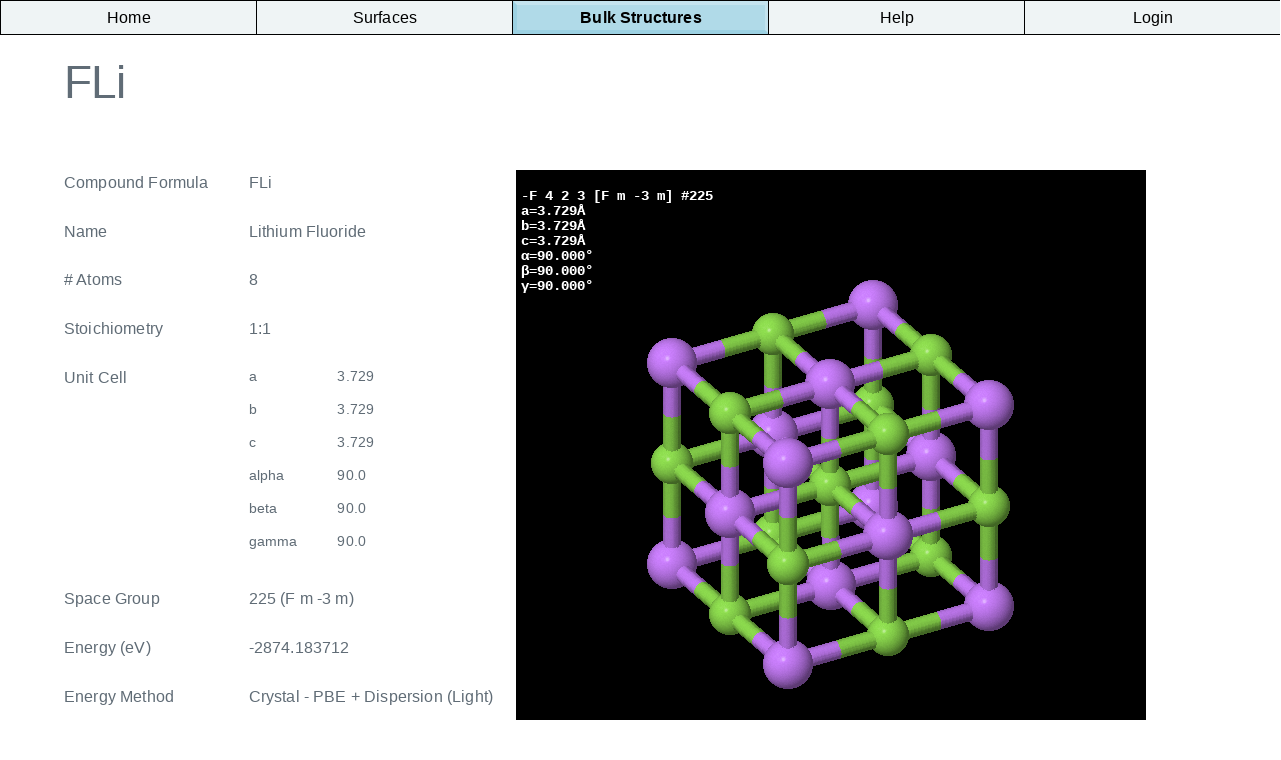

--- FILE ---
content_type: text/html; charset=utf-8
request_url: https://saint.chem.ucl.ac.uk/bulks/view/5dbc3a7893b5c5e6259127f8
body_size: 2557
content:


<!doctype html>
<html lang="en">
  <head>
    <meta charset="utf-8">
    
    <title>
  FLi
 - SAINT</title>
    <link rel="stylesheet" href="/static/styles.css">
    <script type="text/javascript" src="/static/main.js"></script>
    <script type="text/javascript" src="/static/jmol.js"></script>
    <script type="text/javascript" src="/static/jquery.js"></script>
    <script type="text/javascript" src="/static/parsley.js"></script>
    <script type="text/javascript" src="/static/iframeResizer.min.js"></script>
    <script>
      function ready(fn) {
        if (document.attachEvent ? document.readyState === "complete" : document.readyState !== "loading"){
          fn();
        } else {
          document.addEventListener('DOMContentLoaded', fn);
        }
      };

      ready(function() {
        main.scrollToError();
      })
    </script>
    <meta name="viewport" content="width=device-width,initial-scale=1">
  </head>
  <body>
    <nav>
      <ul class="menu"><li class="menu-item ">
              <a href="/" class="menu-link">Home</a></li><li class="menu-item ">
              <a href="/surfaces/" class="menu-link">Surfaces</a></li><li class="menu-item active">
              <a href="/bulks/" class="menu-link">Bulk Structures</a></li><li class="menu-item ">
              <a href="/help" class="menu-link">Help</a></li><li class="menu-item ">
              <a href="/login" class="menu-link">Login</a></li></ul>
    </nav>
    <header>
      
  <h1>FLi</h1>

    </header>
    <main>
      
  <div class="view-details">
    <dl>
<dt>Compound Formula</dt>
<dd>FLi</dd>
<dt>Name</dt>
<dd>Lithium Fluoride</dd>
<dt># Atoms</dt>
<dd>8</dd>
<dt>Stoichiometry</dt>
<dd>1:1</dd>
<dt>Unit Cell</dt>
<dd><dl>
<dt>a</dt>
<dd>3.729</dd>
<dt>b</dt>
<dd>3.729</dd>
<dt>c</dt>
<dd>3.729</dd>
<dt>alpha</dt>
<dd>90.0</dd>
<dt>beta</dt>
<dd>90.0</dd>
<dt>gamma</dt>
<dd>90.0</dd>
</dl></dd>
<dt>Space Group</dt>
<dd>225 (F m -3 m)</dd>
<dt>Energy (eV)</dt>
<dd>-2874.183712</dd>
<dt>Energy Method</dt>
<dd>Crystal - PBE + Dispersion (Light)</dd>
<dt>k-points</dt>
<dd>[3, 3, 3]</dd>
<dt>Status</dt>
<dd>Calculated</dd>
<dt>ID</dt>
<dd>5dbc3a7893b5c5e6259127f8</dd>
<dt>Data Modified</dt>
<dd>01/11/2019 14:14:30</dd>
<dt>Metadata Modified</dt>
<dd>07/05/2020 16:39:58</dd>
</dl>

    
<iframe title="FLi Visualisation" class="jmol-frame" src="/bulks/jmol/5dbc3a7893b5c5e6259127f8?embedded=1"></iframe>
<script>$('.jmol-frame').iFrameResize({heightCalculationMethod: 'taggedElement'})</script>

  </div>

  <div class="view-actions">
    <h2>More Actions</h2>
    <div class="tabs">
      

      

  <section>
    <details open>
      <summary name="tabs" id="download"><h3>Download</h3></summary>
      <a name="download"></a>
      
        <ul class="form-grid">
          
            <li><a href="https://saint.chem.ucl.ac.uk/api/bulk/5dbc3a7893b5c5e6259127f8/cif" download="">Export as CIF</a></li>
          
            <li><a href="https://saint.chem.ucl.ac.uk/api/bulk/5dbc3a7893b5c5e6259127f8/cif_p1" download="">Export as P1 CIF</a></li>
          
            <li><a href="https://saint.chem.ucl.ac.uk/api/bulk/5dbc3a7893b5c5e6259127f8/car" download="">Export as CAR</a></li>
          
            <li><a href="https://saint.chem.ucl.ac.uk/api/bulk/5dbc3a7893b5c5e6259127f8/poscar" download="">Export as POSCAR</a></li>
          
            <li><a href="https://saint.chem.ucl.ac.uk/api/bulk/5dbc3a7893b5c5e6259127f8/source" download="">Download source</a></li>
          
        </ul>
      
    </details>
  </section>



      



      



      

  <section>
    <details >
      <summary name="tabs" id="variants"><h3>Related Bulk Structures</h3></summary>
      <a name="variants"></a>
      
        
          <form action="/bulks/view/5dbc3a7893b5c5e6259127f8#variants" method="get" data-parsley-validate class="form-grid">
            

  

  <fieldset class="status-fieldset variants-status-fieldset">
    <legend>Status</legend>
    
    
    <div class="fieldset">
      

  

  
  
  
  <div class="input-container uploaded-input-container variants-status-uploaded-input-container">
    
      <label for="variants-status-uploaded">Published</label>
    
    
    
    
    
    <input checked data-parsley-errors-container=".variants-status-uploaded-input-container .error-container" data-parsley-trigger="change focusout input" data-parsley-validation-threshold="0" id="variants-status-uploaded" name="variants-status-uploaded" type="checkbox" value="y">
    
    <div class="error-container">
      
    </div>
    
  </div>



  

  
  
  
  <div class="input-container best_generated-input-container variants-status-best_generated-input-container">
    
      <label for="variants-status-best_generated">Best Calculated</label>
    
    
    
    
    
    <input checked data-parsley-errors-container=".variants-status-best_generated-input-container .error-container" data-parsley-trigger="change focusout input" data-parsley-validation-threshold="0" id="variants-status-best_generated" name="variants-status-best_generated" type="checkbox" value="y">
    
    <div class="error-container">
      
    </div>
    
  </div>



  

  
  
  
  <div class="input-container generated-input-container variants-status-generated-input-container">
    
      <label for="variants-status-generated">Calculated</label>
    
    
    
    
    
    <input checked data-parsley-errors-container=".variants-status-generated-input-container .error-container" data-parsley-trigger="change focusout input" data-parsley-validation-threshold="0" id="variants-status-generated" name="variants-status-generated" type="checkbox" value="y">
    
    <div class="error-container">
      
    </div>
    
  </div>




    </div>
  </fieldset>



  

  
  
    
  
  
  <div class="input-container submit-input-container variants-submit-input-container button-container">
    
    
    
    
    
    <input data-parsley-errors-container=".variants-submit-input-container .error-container" data-parsley-trigger="change focusout input" data-parsley-validation-threshold="0" id="variants-submit" name="variants-submit" type="submit" value="Filter">
    
    <div class="error-container">
      
    </div>
    
  </div>




          </form>

          <div class="table-container">
            <table>
<thead><tr><th class="bulk-id">Thumbnail</th><th>Status</th><th>Energy (eV)</th><th>Energy Method</th><th>k-points</th></tr></thead>
<tbody>
<tr><td class="bulk-id"><a href="/bulks/view/5dbc20584412348c757d9ebe"><img alt="Chemical structure of Lithium Fluoride" class="thumbnail" src="https://saint.chem.ucl.ac.uk/api/bulk/5dbc20584412348c757d9ebe/thumbnail"></img></a></td><td>Published</td><td></td><td></td><td></td></tr>
<tr><td class="bulk-id"><a href="/bulks/view/5dbc24624754493b8f826a10"><img alt="Chemical structure of Lithium Fluoride" class="thumbnail" src="https://saint.chem.ucl.ac.uk/api/bulk/5dbc24624754493b8f826a10/thumbnail"></img></a></td><td>Calculated</td><td>-2873.894666</td><td>Crystal - PBE (Light)</td><td>[3, 3, 3]</td></tr>
<tr><td class="bulk-id"><a href="/bulks/view/5dbc24794754493b8f826a55"><img alt="Chemical structure of Lithium Fluoride" class="thumbnail" src="https://saint.chem.ucl.ac.uk/api/bulk/5dbc24794754493b8f826a55/thumbnail"></img></a></td><td>Calculated</td><td>-2914.093128</td><td>Crystal - PBE (Tight)</td><td>[3, 3, 3]</td></tr>
<tr><td class="bulk-id"><a href="/bulks/view/5dbc2497f903cbb5fe2edf16"><img alt="Chemical structure of Lithium Fluoride" class="thumbnail" src="https://saint.chem.ucl.ac.uk/api/bulk/5dbc2497f903cbb5fe2edf16/thumbnail"></img></a></td><td>Best Calculated</td><td>-2887.648544</td><td>Crystal - B3LYP (Light)</td><td>[3, 3, 3]</td></tr>
<tr><td class="bulk-id"><a href="/bulks/view/5dbc2497f903cbb5fe2edf18"><img alt="Chemical structure of Lithium Fluoride" class="thumbnail" src="https://saint.chem.ucl.ac.uk/api/bulk/5dbc2497f903cbb5fe2edf18/thumbnail"></img></a></td><td>Calculated</td><td>-2885.734151</td><td>Crystal - B3LYP (Light)</td><td>[4, 4, 4]</td></tr>
<tr><td class="bulk-id"><a href="/bulks/view/5dbc3a7893b5c5e6259127fa"><img alt="Chemical structure of Lithium Fluoride" class="thumbnail" src="https://saint.chem.ucl.ac.uk/api/bulk/5dbc3a7893b5c5e6259127fa/thumbnail"></img></a></td><td>Calculated</td><td>-2874.229314</td><td>Crystal - PBE + Dispersion (Light)</td><td>[4, 4, 4]</td></tr>
<tr><td class="bulk-id"><a href="/bulks/view/5dbc24624754493b8f826a12"><img alt="Chemical structure of Lithium Fluoride" class="thumbnail" src="https://saint.chem.ucl.ac.uk/api/bulk/5dbc24624754493b8f826a12/thumbnail"></img></a></td><td>Calculated</td><td>-2873.940268</td><td>Crystal - PBE (Light)</td><td>[4, 4, 4]</td></tr>
<tr><td class="bulk-id"><a href="/bulks/view/5dbc24794754493b8f826a57"><img alt="Chemical structure of Lithium Fluoride" class="thumbnail" src="https://saint.chem.ucl.ac.uk/api/bulk/5dbc24794754493b8f826a57/thumbnail"></img></a></td><td>Calculated</td><td>-2914.112988</td><td>Crystal - PBE (Tight)</td><td>[4, 4, 4]</td></tr>
<tr><td class="bulk-id"><a href="/bulks/view/5dbc24ab4754493b8f826abb"><img alt="Chemical structure of Lithium Fluoride" class="thumbnail" src="https://saint.chem.ucl.ac.uk/api/bulk/5dbc24ab4754493b8f826abb/thumbnail"></img></a></td><td>Best Calculated</td><td>-2925.978034</td><td>Crystal - B3LYP (Tight)</td><td>[4, 4, 4]</td></tr>
<tr><td class="bulk-id"><a href="/bulks/view/5dbc2497f903cbb5fe2edf1a"><img alt="Chemical structure of Lithium Fluoride" class="thumbnail" src="https://saint.chem.ucl.ac.uk/api/bulk/5dbc2497f903cbb5fe2edf1a/thumbnail"></img></a></td><td>Calculated</td><td>-2885.456418</td><td>Crystal - B3LYP (Light)</td><td>[5, 5, 5]</td></tr>
<tr><td class="bulk-id"><a href="/bulks/view/5dbc24ab4754493b8f826abd"><img alt="Chemical structure of Lithium Fluoride" class="thumbnail" src="https://saint.chem.ucl.ac.uk/api/bulk/5dbc24ab4754493b8f826abd/thumbnail"></img></a></td><td>Calculated</td><td>-2925.977932</td><td>Crystal - B3LYP (Tight)</td><td>[5, 5, 5]</td></tr>
<tr><td class="bulk-id"><a href="/bulks/view/5dbc3a7893b5c5e6259127fc"><img alt="Chemical structure of Lithium Fluoride" class="thumbnail" src="https://saint.chem.ucl.ac.uk/api/bulk/5dbc3a7893b5c5e6259127fc/thumbnail"></img></a></td><td>Best Calculated</td><td>-2874.236406</td><td>Crystal - PBE + Dispersion (Light)</td><td>[5, 5, 5]</td></tr>
<tr><td class="bulk-id"><a href="/bulks/view/5dbc24624754493b8f826a14"><img alt="Chemical structure of Lithium Fluoride" class="thumbnail" src="https://saint.chem.ucl.ac.uk/api/bulk/5dbc24624754493b8f826a14/thumbnail"></img></a></td><td>Best Calculated</td><td>-2873.94736</td><td>Crystal - PBE (Light)</td><td>[5, 5, 5]</td></tr>
<tr><td class="bulk-id"><a href="/bulks/view/5dbc24794754493b8f826a59"><img alt="Chemical structure of Lithium Fluoride" class="thumbnail" src="https://saint.chem.ucl.ac.uk/api/bulk/5dbc24794754493b8f826a59/thumbnail"></img></a></td><td>Best Calculated</td><td>-2914.113749</td><td>Crystal - PBE (Tight)</td><td>[5, 5, 5]</td></tr>
<tr><td class="bulk-id"><a href="/bulks/view/5dbc2497f903cbb5fe2edf1c"><img alt="Chemical structure of Lithium Fluoride" class="thumbnail" src="https://saint.chem.ucl.ac.uk/api/bulk/5dbc2497f903cbb5fe2edf1c/thumbnail"></img></a></td><td>Calculated</td><td>-2885.442923</td><td>Crystal - B3LYP (Light)</td><td>[6, 6, 6]</td></tr>
</tbody>
</table>
          </div>
        

        
      
    </details>
  </section>



      



      



      



      



      



      
      



      


    </div>
  </div>

    </main>
    
      
    
    <footer>
      
        <div class="legal">
          <a href="/help#privacy">Privacy & Cookies</a>
        </div>
      
    </footer>
  </body>
</html>

--- FILE ---
content_type: text/html; charset=utf-8
request_url: https://saint.chem.ucl.ac.uk/bulks/jmol/5dbc3a7893b5c5e6259127f8?embedded=1
body_size: 2147
content:


<!doctype html>
<html lang="en" class="inner-iframe">
  <head>
    <meta charset="utf-8">
    
    <title>
  FLi Visualisation
 - SAINT</title>
    <link rel="stylesheet" href="/static/styles.css">
    <script type="text/javascript" src="/static/iframeResizer.contentWindow.min.js"></script>
  </head>
  <body>
    
  
    <div class="jmol-window">
      
<div class="jmol-container">
  
  
  <img class="jmol-fallback" src="https://saint.chem.ucl.ac.uk/api/bulk/5dbc3a7893b5c5e6259127f8/thumbnail" />
  <div id="jmol-applet"></div>
  <script type="text/javascript" src="/static/JSmol.min.js" defer></script>
  <script type="text/javascript" src="/static/jmol.js" defer></script>
  <script>
    function ready(fn) {
      if (document.attachEvent ? document.readyState === "complete" : document.readyState !== "loading"){
        fn();
      } else {
        document.addEventListener('DOMContentLoaded', fn);
      }
    };

    ready(function() {
      jmol.loadApplet("https://saint.chem.ucl.ac.uk/api/bulk/5dbc3a7893b5c5e6259127f8/cif_view", 1.8645, "https://saint.chem.ucl.ac.uk/api/bulk/5dbc3a7893b5c5e6259127f8/thumbnail", "/static/j2s", "bulk");
    })
  </script>
</div>

      
        <a class="jmol-maximise" href="/bulks/jmol/5dbc3a7893b5c5e6259127f8" target="_blank">Open in larger window</a>
      
      <form id="jmol-actions" action="" method="get" class="jmol-actions">
        

  

  
  
  
  <div class="input-container labels-input-container jmol-labels-input-container">
    
      <label for="jmol-labels">Labels</label>
    
    
    
    
    
    <input id="jmol-labels" name="jmol-labels" onchange="if (event.target.checked) { jmol.jmolCommand(&#39;labels ON&#39;) } else { jmol.jmolCommand(&#39;labels OFF&#39;) }" type="checkbox" value="y">
    
    <div class="error-container">
      
    </div>
    
  </div>



  

  
  
  
  <div class="input-container spin-input-container jmol-spin-input-container">
    
      <label for="jmol-spin">Spin</label>
    
    
    
    
    
    <input id="jmol-spin" name="jmol-spin" onchange="if (event.target.checked) { jmol.jmolCommand(&#39;spin ON&#39;) } else { jmol.jmolCommand(&#39;spin OFF&#39;) }" type="checkbox" value="y">
    
    <div class="error-container">
      
    </div>
    
  </div>



  

  
  
  
  <div class="input-container background-input-container jmol-background-input-container">
    
      <label for="jmol-background">White Background</label>
    
    
    
    
    
    <input id="jmol-background" name="jmol-background" onchange="if (event.target.checked) { jmol.jmolCommand(&#39;set background white&#39;) } else { jmol.jmolCommand(&#39;set background black&#39;) }" type="checkbox" value="y">
    
    <div class="error-container">
      
    </div>
    
  </div>



  

  
  
  
  <div class="input-container repeat_x-input-container jmol-repeat_x-input-container">
    
      <label for="jmol-repeat_x">Repeat (N<sub>x</sub>)</label>
    
    
    
    
    
    <select id="jmol-repeat_x" name="jmol-repeat_x" onchange="jmol.refreshViewer()"><option value="1">1</option><option value="2">2</option><option value="3">3</option><option value="4">4</option><option value="5">5</option></select>
    
    <div class="error-container">
      
    </div>
    
  </div>



  

  
  
  
  <div class="input-container repeat_y-input-container jmol-repeat_y-input-container">
    
      <label for="jmol-repeat_y">Repeat (N<sub>y</sub>)</label>
    
    
    
    
    
    <select id="jmol-repeat_y" name="jmol-repeat_y" onchange="jmol.refreshViewer()"><option value="1">1</option><option value="2">2</option><option value="3">3</option><option value="4">4</option><option value="5">5</option></select>
    
    <div class="error-container">
      
    </div>
    
  </div>



  

  
  
  
  <div class="input-container repeat_z-input-container jmol-repeat_z-input-container">
    
      <label for="jmol-repeat_z">Repeat (N<sub>z</sub>)</label>
    
    
    
    
    
    <select id="jmol-repeat_z" name="jmol-repeat_z" onchange="jmol.refreshViewer()"><option value="1">1</option><option value="2">2</option><option value="3">3</option><option value="4">4</option><option value="5">5</option></select>
    
    <div class="error-container">
      
    </div>
    
  </div>



  

  
  
  
  <div class="input-container style-input-container jmol-style-input-container">
    
      <label for="jmol-style">Style</label>
    
    
    
    
    
    <select id="jmol-style" name="jmol-style" onchange="jmol.refreshViewer()"><option value="default">Ball &amp; Stick</option><option value="wireframe">Wireframe</option><option value="spacefill">Spacefill</option></select>
    
    <div class="error-container">
      
    </div>
    
  </div>



  

  
  
  
    
    
  
  <div class="input-container compare-input-container jmol-compare-input-container advanced hidden">
    
      <label for="jmol-compare">Compare</label>
    
    
    
    
    
    <select id="jmol-compare" name="jmol-compare" onchange="jmol.onCompareSelect(event)"><option value="">--</option><option value="https://saint.chem.ucl.ac.uk/api/bulk/5dbc20584412348c757d9ebe/cif_view">Published</option><option value="https://saint.chem.ucl.ac.uk/api/bulk/5dbc3a7893b5c5e6259127fc/cif_view">Best Calculated: Crystal - PBE + Dispersion (Light)</option><option value="https://saint.chem.ucl.ac.uk/api/bulk/5dbc24624754493b8f826a14/cif_view">Best Calculated: Crystal - PBE (Light)</option><option value="https://saint.chem.ucl.ac.uk/api/bulk/5dbc2497f903cbb5fe2edf16/cif_view">Best Calculated: Crystal - B3LYP (Light)</option><option value="https://saint.chem.ucl.ac.uk/api/bulk/5dbc24ab4754493b8f826abb/cif_view">Best Calculated: Crystal - B3LYP (Tight)</option><option value="https://saint.chem.ucl.ac.uk/api/bulk/5dbc24794754493b8f826a59/cif_view">Best Calculated: Crystal - PBE (Tight)</option><option value="https://saint.chem.ucl.ac.uk/api/bulk/5dbc2497f903cbb5fe2edf1c/cif_view">Crystal - B3LYP (Light): [6, 6, 6]</option><option value="https://saint.chem.ucl.ac.uk/api/bulk/5dbc2497f903cbb5fe2edf1a/cif_view">Crystal - B3LYP (Light): [5, 5, 5]</option><option value="https://saint.chem.ucl.ac.uk/api/bulk/5dbc2497f903cbb5fe2edf18/cif_view">Crystal - B3LYP (Light): [4, 4, 4]</option><option value="https://saint.chem.ucl.ac.uk/api/bulk/5dbc24ab4754493b8f826abd/cif_view">Crystal - B3LYP (Tight): [5, 5, 5]</option><option value="https://saint.chem.ucl.ac.uk/api/bulk/5dbc24624754493b8f826a12/cif_view">Crystal - PBE (Light): [4, 4, 4]</option><option value="https://saint.chem.ucl.ac.uk/api/bulk/5dbc24624754493b8f826a10/cif_view">Crystal - PBE (Light): [3, 3, 3]</option><option value="https://saint.chem.ucl.ac.uk/api/bulk/5dbc24794754493b8f826a57/cif_view">Crystal - PBE (Tight): [4, 4, 4]</option><option value="https://saint.chem.ucl.ac.uk/api/bulk/5dbc24794754493b8f826a55/cif_view">Crystal - PBE (Tight): [3, 3, 3]</option><option value="https://saint.chem.ucl.ac.uk/api/bulk/5dbc3a7893b5c5e6259127fa/cif_view">Crystal - PBE + Dispersion (Light): [4, 4, 4]</option></select>
    
    <div class="error-container">
      
    </div>
    
  </div>



  

  
  
  
    
    
  
  <div class="input-container animate-input-container jmol-animate-input-container advanced hidden">
    
      <label for="jmol-animate">Animate Comparison</label>
    
    
    
    
    
    <select id="jmol-animate" name="jmol-animate" onchange="jmol.onCompareSelect(event)"><option value="">--</option><option value="rotate translate">Rotate + Translate</option><option value="rotate">Rotate</option><option value="translate">Translate</option></select>
    
    <div class="error-container">
      
    </div>
    
  </div>



  

  
  
  
    
    
  
  <div class="input-container packed-input-container jmol-packed-input-container advanced hidden">
    
      <label for="jmol-packed">Pack Atoms</label>
    
    
    
    
    
    <input checked id="jmol-packed" name="jmol-packed" onchange="if (event.target.checked) { jmol.refreshViewer() } else { jmol.refreshViewer() }" type="checkbox" value="y">
    
    <div class="error-container">
      
    </div>
    
  </div>



  

  
  
  
    
    
  
  <div class="input-container bonding_version-input-container jmol-bonding_version-input-container advanced hidden">
    
      <label for="jmol-bonding_version">Bonding Data</label>
    
    
    
    
    
    <select id="jmol-bonding_version" name="jmol-bonding_version" onchange="jmol.refreshViewer()"><option selected value="0">IC</option><option value="1">C</option></select>
    
    <div class="error-container">
      
    </div>
    
  </div>



  

  
  
  
    
    
  
  <div class="input-container min_bond_distance-input-container jmol-min_bond_distance-input-container advanced hidden">
    
      <label for="jmol-min_bond_distance">Min Bond Distance</label>
    
    
    
    
    
    <input id="jmol-min_bond_distance" name="jmol-min_bond_distance" onchange="jmol.refreshViewer()" step="0.1" type="number" value="1.00">
    
    <div class="error-container">
      
    </div>
    
  </div>



  

  
  
  
    
    
  
  <div class="input-container bond_tolerance-input-container jmol-bond_tolerance-input-container advanced hidden">
    
      <label for="jmol-bond_tolerance">Bond Tolerance</label>
    
    
    
    
    
    <input id="jmol-bond_tolerance" name="jmol-bond_tolerance" onchange="jmol.refreshViewer()" step="0.1" type="number" value="1.00">
    
    <div class="error-container">
      
    </div>
    
  </div>



  

  
  
    
  
  
  <div class="input-container advanced-input-container jmol-advanced-input-container button-container">
    
    
    
    
    
    <input id="jmol-advanced" name="jmol-advanced" onchange="None" onclick="jmol.toggleAdvanced()" type="button" value="Advanced Options">
    
    <div class="error-container">
      
    </div>
    
  </div>



  

  
  
    
  
  
  <div class="input-container reset-input-container jmol-reset-input-container button-container">
    
    
    
    
    
    <input id="jmol-reset" name="jmol-reset" onchange="None" onclick="jmol.resetViewer()" type="button" value="Reset">
    
    <div class="error-container">
      
    </div>
    
  </div>



  

  <input id="jmol-csrf_token" name="jmol-csrf_token" type="hidden" value="ImY4ZDgyNGVhYzJiMzkxODRhYmI3ZjdlZjdlMTc2MTUzMjIyN2QzYTUi.aW7_QA.b0uC9E1YQte6pBIok94Hd4QhMvA">




      </form>
    </div>
  

    <span data-iframe-height=""></span>
  </body>
</html>

--- FILE ---
content_type: text/css; charset=utf-8
request_url: https://saint.chem.ucl.ac.uk/static/styles.css
body_size: 34382
content:
/*! normalize.css v5.0.0 | MIT License | github.com/necolas/normalize.css */

/**
 * 1. Change the default font family in all browsers (opinionated).
 * 2. Correct the line height in all browsers.
 * 3. Prevent adjustments of font size after orientation changes in
 *    IE on Windows Phone and in iOS.
 */

/* Document
   ========================================================================== */

html {
  font-family: sans-serif; /* 1 */
  line-height: 1.15; /* 2 */
  -ms-text-size-adjust: 100%; /* 3 */
  -webkit-text-size-adjust: 100%; /* 3 */
}

/* Sections
   ========================================================================== */

/**
 * Remove the margin in all browsers (opinionated).
 */

body {
  margin: 0;
}

/**
 * Add the correct display in IE 9-.
 */

article,
aside,
footer,
header,
nav,
section {
  display: block;
}

/**
 * Correct the font size and margin on `h1` elements within `section` and
 * `article` contexts in Chrome, Firefox, and Safari.
 */

h1 {
  font-size: 2em;
  margin: 0.67em 0;
}

/* Grouping content
   ========================================================================== */

/**
 * Add the correct display in IE 9-.
 * 1. Add the correct display in IE.
 */

figcaption,
figure,
main { /* 1 */
  display: block;
}

/**
 * Add the correct margin in IE 8.
 */

figure {
  margin: 1em 40px;
}

/**
 * 1. Add the correct box sizing in Firefox.
 * 2. Show the overflow in Edge and IE.
 */

hr {
  box-sizing: content-box; /* 1 */
  height: 0; /* 1 */
  overflow: visible; /* 2 */
}

/**
 * 1. Correct the inheritance and scaling of font size in all browsers.
 * 2. Correct the odd `em` font sizing in all browsers.
 */

pre {
  font-family: monospace, monospace; /* 1 */
  font-size: 1em; /* 2 */
}

/* Text-level semantics
   ========================================================================== */

/**
 * 1. Remove the gray background on active links in IE 10.
 * 2. Remove gaps in links underline in iOS 8+ and Safari 8+.
 */

a {
  background-color: transparent; /* 1 */
  -webkit-text-decoration-skip: objects; /* 2 */
}

/**
 * Remove the outline on focused links when they are also active or hovered
 * in all browsers (opinionated).
 */

a:active,
a:hover {
  outline-width: 0;
}

/**
 * 1. Remove the bottom border in Firefox 39-.
 * 2. Add the correct text decoration in Chrome, Edge, IE, Opera, and Safari.
 */

abbr[title] {
  border-bottom: none; /* 1 */
  text-decoration: underline; /* 2 */
  -webkit-text-decoration: underline dotted;
          text-decoration: underline dotted; /* 2 */
}

/**
 * Prevent the duplicate application of `bolder` by the next rule in Safari 6.
 */

b,
strong {
  font-weight: inherit;
}

/**
 * Add the correct font weight in Chrome, Edge, and Safari.
 */

b,
strong {
  font-weight: bolder;
}

/**
 * 1. Correct the inheritance and scaling of font size in all browsers.
 * 2. Correct the odd `em` font sizing in all browsers.
 */

code,
kbd,
samp {
  font-family: monospace, monospace; /* 1 */
  font-size: 1em; /* 2 */
}

/**
 * Add the correct font style in Android 4.3-.
 */

dfn {
  font-style: italic;
}

/**
 * Add the correct background and color in IE 9-.
 */

mark {
  background-color: #ff0;
  color: #000;
}

/**
 * Add the correct font size in all browsers.
 */

small {
  font-size: 80%;
}

/**
 * Prevent `sub` and `sup` elements from affecting the line height in
 * all browsers.
 */

sub,
sup {
  font-size: 75%;
  line-height: 0;
  position: relative;
  vertical-align: baseline;
}

sub {
  bottom: -0.25em;
}

sup {
  top: -0.5em;
}

/* Embedded content
   ========================================================================== */

/**
 * Add the correct display in IE 9-.
 */

audio,
video {
  display: inline-block;
}

/**
 * Add the correct display in iOS 4-7.
 */

audio:not([controls]) {
  display: none;
  height: 0;
}

/**
 * Remove the border on images inside links in IE 10-.
 */

img {
  border-style: none;
}

/**
 * Hide the overflow in IE.
 */

svg:not(:root) {
  overflow: hidden;
}

/* Forms
   ========================================================================== */

/**
 * 1. Change the font styles in all browsers (opinionated).
 * 2. Remove the margin in Firefox and Safari.
 */

button,
input,
optgroup,
select,
textarea {
  font-family: sans-serif; /* 1 */
  font-size: 100%; /* 1 */
  line-height: 1.15; /* 1 */
  margin: 0; /* 2 */
}

/**
 * Show the overflow in IE.
 * 1. Show the overflow in Edge.
 */

button,
input { /* 1 */
  overflow: visible;
}

/**
 * Remove the inheritance of text transform in Edge, Firefox, and IE.
 * 1. Remove the inheritance of text transform in Firefox.
 */

button,
select { /* 1 */
  text-transform: none;
}

/**
 * 1. Prevent a WebKit bug where (2) destroys native `audio` and `video`
 *    controls in Android 4.
 * 2. Correct the inability to style clickable types in iOS and Safari.
 */

button,
html [type="button"], /* 1 */
[type="reset"],
[type="submit"] {
  -webkit-appearance: button; /* 2 */
}

/**
 * Remove the inner border and padding in Firefox.
 */

button::-moz-focus-inner,
[type="button"]::-moz-focus-inner,
[type="reset"]::-moz-focus-inner,
[type="submit"]::-moz-focus-inner {
  border-style: none;
  padding: 0;
}

/**
 * Restore the focus styles unset by the previous rule.
 */

button:-moz-focusring,
[type="button"]:-moz-focusring,
[type="reset"]:-moz-focusring,
[type="submit"]:-moz-focusring {
  outline: 1px dotted ButtonText;
}

/**
 * Change the border, margin, and padding in all browsers (opinionated).
 */

fieldset {
  border: 1px solid #c0c0c0;
  margin: 0 2px;
  padding: 0.35em 0.625em 0.75em;
}

/**
 * 1. Correct the text wrapping in Edge and IE.
 * 2. Correct the color inheritance from `fieldset` elements in IE.
 * 3. Remove the padding so developers are not caught out when they zero out
 *    `fieldset` elements in all browsers.
 */

legend {
  box-sizing: border-box; /* 1 */
  color: inherit; /* 2 */
  display: table; /* 1 */
  max-width: 100%; /* 1 */
  padding: 0; /* 3 */
  white-space: normal; /* 1 */
}

/**
 * 1. Add the correct display in IE 9-.
 * 2. Add the correct vertical alignment in Chrome, Firefox, and Opera.
 */

progress {
  display: inline-block; /* 1 */
  vertical-align: baseline; /* 2 */
}

/**
 * Remove the default vertical scrollbar in IE.
 */

textarea {
  overflow: auto;
}

/**
 * 1. Add the correct box sizing in IE 10-.
 * 2. Remove the padding in IE 10-.
 */

[type="checkbox"],
[type="radio"] {
  box-sizing: border-box; /* 1 */
  padding: 0; /* 2 */
}

/**
 * Correct the cursor style of increment and decrement buttons in Chrome.
 */

[type="number"]::-webkit-inner-spin-button,
[type="number"]::-webkit-outer-spin-button {
  height: auto;
}

/**
 * 1. Correct the odd appearance in Chrome and Safari.
 * 2. Correct the outline style in Safari.
 */

[type="search"] {
  -webkit-appearance: textfield; /* 1 */
  outline-offset: -2px; /* 2 */
}

/**
 * Remove the inner padding and cancel buttons in Chrome and Safari on macOS.
 */

[type="search"]::-webkit-search-cancel-button,
[type="search"]::-webkit-search-decoration {
  -webkit-appearance: none;
}

/**
 * 1. Correct the inability to style clickable types in iOS and Safari.
 * 2. Change font properties to `inherit` in Safari.
 */

::-webkit-file-upload-button {
  -webkit-appearance: button; /* 1 */
  font: inherit; /* 2 */
}

/* Interactive
   ========================================================================== */

/*
 * Add the correct display in IE 9-.
 * 1. Add the correct display in Edge, IE, and Firefox.
 */

details, /* 1 */
menu {
  display: block;
}

/*
 * Add the correct display in all browsers.
 */

summary {
  display: list-item;
}

/* Scripting
   ========================================================================== */

/**
 * Add the correct display in IE 9-.
 */

canvas {
  display: inline-block;
}

/**
 * Add the correct display in IE.
 */

template {
  display: none;
}

/* Hidden
   ========================================================================== */

/**
 * Add the correct display in IE 10-.
 */

[hidden] {
  display: none;
}

/*!
 * Milligram v1.3.0
 * https://milligram.github.io
 *
 * Copyright (c) 2017 CJ Patoilo
 * Licensed under the MIT license
 */

*,
*:after,
*:before {
  box-sizing: inherit;
}

html {
  box-sizing: border-box;
  font-size: 62.5%;
}

body {
  color: #606c76;
  font-family: 'Roboto', 'Helvetica Neue', 'Helvetica', 'Arial', sans-serif;
  font-size: 1.6em;
  font-weight: 300;
  letter-spacing: .01em;
  line-height: 1.6;
}

blockquote {
  border-left: 0.3rem solid #d1d1d1;
  margin-left: 0;
  margin-right: 0;
  padding: 1rem 1.5rem;
}

blockquote *:last-child {
  margin-bottom: 0;
}

.button,
button,
input[type='button'],
input[type='reset'],
input[type='submit'] {
  background-color: #9b4dca;
  border: 0.1rem solid #9b4dca;
  border-radius: .4rem;
  color: #fff;
  cursor: pointer;
  display: inline-block;
  font-size: 1.1rem;
  font-weight: 700;
  height: 3.8rem;
  letter-spacing: .1rem;
  line-height: 3.8rem;
  padding: 0 3.0rem;
  text-align: center;
  text-decoration: none;
  text-transform: uppercase;
  white-space: nowrap;
}

.button:focus, .button:hover,
button:focus,
button:hover,
input[type='button']:focus,
input[type='button']:hover,
input[type='reset']:focus,
input[type='reset']:hover,
input[type='submit']:focus,
input[type='submit']:hover {
  background-color: #606c76;
  border-color: #606c76;
  color: #fff;
  outline: 0;
}

.button[disabled],
button[disabled],
input[type='button'][disabled],
input[type='reset'][disabled],
input[type='submit'][disabled] {
  cursor: default;
  opacity: .5;
}

.button[disabled]:focus, .button[disabled]:hover,
button[disabled]:focus,
button[disabled]:hover,
input[type='button'][disabled]:focus,
input[type='button'][disabled]:hover,
input[type='reset'][disabled]:focus,
input[type='reset'][disabled]:hover,
input[type='submit'][disabled]:focus,
input[type='submit'][disabled]:hover {
  background-color: #9b4dca;
  border-color: #9b4dca;
}

.button.button-outline,
button.button-outline,
input[type='button'].button-outline,
input[type='reset'].button-outline,
input[type='submit'].button-outline {
  background-color: transparent;
  color: #9b4dca;
}

.button.button-outline:focus, .button.button-outline:hover,
button.button-outline:focus,
button.button-outline:hover,
input[type='button'].button-outline:focus,
input[type='button'].button-outline:hover,
input[type='reset'].button-outline:focus,
input[type='reset'].button-outline:hover,
input[type='submit'].button-outline:focus,
input[type='submit'].button-outline:hover {
  background-color: transparent;
  border-color: #606c76;
  color: #606c76;
}

.button.button-outline[disabled]:focus, .button.button-outline[disabled]:hover,
button.button-outline[disabled]:focus,
button.button-outline[disabled]:hover,
input[type='button'].button-outline[disabled]:focus,
input[type='button'].button-outline[disabled]:hover,
input[type='reset'].button-outline[disabled]:focus,
input[type='reset'].button-outline[disabled]:hover,
input[type='submit'].button-outline[disabled]:focus,
input[type='submit'].button-outline[disabled]:hover {
  border-color: inherit;
  color: #9b4dca;
}

.button.button-clear,
button.button-clear,
input[type='button'].button-clear,
input[type='reset'].button-clear,
input[type='submit'].button-clear {
  background-color: transparent;
  border-color: transparent;
  color: #9b4dca;
}

.button.button-clear:focus, .button.button-clear:hover,
button.button-clear:focus,
button.button-clear:hover,
input[type='button'].button-clear:focus,
input[type='button'].button-clear:hover,
input[type='reset'].button-clear:focus,
input[type='reset'].button-clear:hover,
input[type='submit'].button-clear:focus,
input[type='submit'].button-clear:hover {
  background-color: transparent;
  border-color: transparent;
  color: #606c76;
}

.button.button-clear[disabled]:focus, .button.button-clear[disabled]:hover,
button.button-clear[disabled]:focus,
button.button-clear[disabled]:hover,
input[type='button'].button-clear[disabled]:focus,
input[type='button'].button-clear[disabled]:hover,
input[type='reset'].button-clear[disabled]:focus,
input[type='reset'].button-clear[disabled]:hover,
input[type='submit'].button-clear[disabled]:focus,
input[type='submit'].button-clear[disabled]:hover {
  color: #9b4dca;
}

code {
  background: #f4f5f6;
  border-radius: .4rem;
  font-size: 86%;
  margin: 0 .2rem;
  padding: .2rem .5rem;
  white-space: nowrap;
}

pre {
  background: #f4f5f6;
  border-left: 0.3rem solid #9b4dca;
  overflow-y: hidden;
}

pre > code {
  border-radius: 0;
  display: block;
  padding: 1rem 1.5rem;
  white-space: pre;
}

hr {
  border: 0;
  border-top: 0.1rem solid #f4f5f6;
  margin: 3.0rem 0;
}

input[type='email'],
input[type='number'],
input[type='password'],
input[type='search'],
input[type='tel'],
input[type='text'],
input[type='url'],
textarea,
select {
  -webkit-appearance: none;
     -moz-appearance: none;
          appearance: none;
  background-color: transparent;
  border: 0.1rem solid #d1d1d1;
  border-radius: .4rem;
  box-shadow: none;
  box-sizing: inherit;
  height: 3.8rem;
  padding: .6rem 1.0rem;
  width: 100%;
}

input[type='email']:focus,
input[type='number']:focus,
input[type='password']:focus,
input[type='search']:focus,
input[type='tel']:focus,
input[type='text']:focus,
input[type='url']:focus,
textarea:focus,
select:focus {
  border-color: #9b4dca;
  outline: 0;
}

select {
  background: url('data:image/svg+xml;utf8,<svg xmlns="http://www.w3.org/2000/svg" height="14" viewBox="0 0 29 14" width="29"><path fill="#d1d1d1" d="M9.37727 3.625l5.08154 6.93523L19.54036 3.625"/></svg>') center right no-repeat;
  padding-right: 3.0rem;
}

select:focus {
  background-image: url('data:image/svg+xml;utf8,<svg xmlns="http://www.w3.org/2000/svg" height="14" viewBox="0 0 29 14" width="29"><path fill="#9b4dca" d="M9.37727 3.625l5.08154 6.93523L19.54036 3.625"/></svg>');
}

textarea {
  min-height: 6.5rem;
}

label,
legend {
  display: block;
  font-size: 1.6rem;
  font-weight: 700;
  margin-bottom: .5rem;
}

fieldset {
  border-width: 0;
  padding: 0;
}

input[type='checkbox'],
input[type='radio'] {
  display: inline;
}

.label-inline {
  display: inline-block;
  font-weight: normal;
  margin-left: .5rem;
}

.container {
  margin: 0 auto;
  max-width: 112.0rem;
  padding: 0 2.0rem;
  position: relative;
  width: 100%;
}

.row {
  display: flex;
  flex-direction: column;
  padding: 0;
  width: 100%;
}

.row.row-no-padding {
  padding: 0;
}

.row.row-no-padding > .column {
  padding: 0;
}

.row.row-wrap {
  flex-wrap: wrap;
}

.row.row-top {
  align-items: flex-start;
}

.row.row-bottom {
  align-items: flex-end;
}

.row.row-center {
  align-items: center;
}

.row.row-stretch {
  align-items: stretch;
}

.row.row-baseline {
  align-items: baseline;
}

.row .column {
  display: block;
  flex: 1 1 auto;
  margin-left: 0;
  max-width: 100%;
  width: 100%;
}

.row .column.column-offset-10 {
  margin-left: 10%;
}

.row .column.column-offset-20 {
  margin-left: 20%;
}

.row .column.column-offset-25 {
  margin-left: 25%;
}

.row .column.column-offset-33, .row .column.column-offset-34 {
  margin-left: 33.3333%;
}

.row .column.column-offset-50 {
  margin-left: 50%;
}

.row .column.column-offset-66, .row .column.column-offset-67 {
  margin-left: 66.6666%;
}

.row .column.column-offset-75 {
  margin-left: 75%;
}

.row .column.column-offset-80 {
  margin-left: 80%;
}

.row .column.column-offset-90 {
  margin-left: 90%;
}

.row .column.column-10 {
  flex: 0 0 10%;
  max-width: 10%;
}

.row .column.column-20 {
  flex: 0 0 20%;
  max-width: 20%;
}

.row .column.column-25 {
  flex: 0 0 25%;
  max-width: 25%;
}

.row .column.column-33, .row .column.column-34 {
  flex: 0 0 33.3333%;
  max-width: 33.3333%;
}

.row .column.column-40 {
  flex: 0 0 40%;
  max-width: 40%;
}

.row .column.column-50 {
  flex: 0 0 50%;
  max-width: 50%;
}

.row .column.column-60 {
  flex: 0 0 60%;
  max-width: 60%;
}

.row .column.column-66, .row .column.column-67 {
  flex: 0 0 66.6666%;
  max-width: 66.6666%;
}

.row .column.column-75 {
  flex: 0 0 75%;
  max-width: 75%;
}

.row .column.column-80 {
  flex: 0 0 80%;
  max-width: 80%;
}

.row .column.column-90 {
  flex: 0 0 90%;
  max-width: 90%;
}

.row .column .column-top {
  align-self: flex-start;
}

.row .column .column-bottom {
  align-self: flex-end;
}

.row .column .column-center {
  -ms-grid-row-align: center;
      align-self: center;
}

@media (min-width: 40rem) {
  .row {
    flex-direction: row;
    margin-left: -1.0rem;
    width: calc(100% + 2.0rem);
  }
  .row .column {
    margin-bottom: inherit;
    padding: 0 1.0rem;
  }
}

a {
  color: #9b4dca;
  text-decoration: none;
}

a:focus, a:hover {
  color: #606c76;
}

dl,
ol,
ul {
  list-style: none;
  margin-top: 0;
  padding-left: 0;
}

dl dl,
dl ol,
dl ul,
ol dl,
ol ol,
ol ul,
ul dl,
ul ol,
ul ul {
  font-size: 90%;
  margin: 1.5rem 0 1.5rem 3.0rem;
}

ol {
  list-style: decimal inside;
}

ul {
  list-style: circle inside;
}

.button,
button,
dd,
dt,
li {
  margin-bottom: 1.0rem;
}

fieldset,
input,
select,
textarea {
  margin-bottom: 1.5rem;
}

blockquote,
dl,
figure,
form,
ol,
p,
pre,
table,
ul {
  margin-bottom: 2.5rem;
}

table {
  border-spacing: 0;
  width: 100%;
}

td,
th {
  border-bottom: 0.1rem solid #e1e1e1;
  padding: 1.2rem 1.5rem;
  text-align: left;
}

td:first-child,
th:first-child {
  padding-left: 0;
}

td:last-child,
th:last-child {
  padding-right: 0;
}

b,
strong {
  font-weight: bold;
}

p {
  margin-top: 0;
}

h1,
h2,
h3,
h4,
h5,
h6 {
  font-weight: 300;
  letter-spacing: -.1rem;
  margin-bottom: 2.0rem;
  margin-top: 0;
}

h1 {
  font-size: 4.6rem;
  line-height: 1.2;
}

h2 {
  font-size: 3.6rem;
  line-height: 1.25;
}

h3 {
  font-size: 2.8rem;
  line-height: 1.3;
}

h4 {
  font-size: 2.2rem;
  letter-spacing: -.08rem;
  line-height: 1.35;
}

h5 {
  font-size: 1.8rem;
  letter-spacing: -.05rem;
  line-height: 1.5;
}

h6 {
  font-size: 1.6rem;
  letter-spacing: 0;
  line-height: 1.4;
}

img {
  max-width: 100%;
}

.clearfix:after {
  clear: both;
  content: ' ';
  display: table;
}

.float-left {
  float: left;
}

.float-right {
  float: right;
}
input.parsley-success,
select.parsley-success,
textarea.parsley-success {
  color: #468847;
  background-color: #DFF0D8;
  border: 1px solid #D6E9C6;
}

input.parsley-error,
select.parsley-error,
textarea.parsley-error {
  color: #B94A48;
  background-color: #F2DEDE;
  border: 1px solid #EED3D7;
}

.parsley-errors-list {
  margin: 2px 0 3px;
  padding: 0;
  list-style-type: none;
  font-size: 0.9em;
  line-height: 0.9em;
  opacity: 0;
  color: #B94A48;

  transition: all .3s ease-in;
  -o-transition: all .3s ease-in;
  -moz-transition: all .3s ease-in;
  -webkit-transition: all .3s ease-in;
}

.parsley-errors-list.filled {
  opacity: 1;
}

/* Global variables */

:root {
  --text-color: hsl(0, 0%, 0%);
  --active-color: hsl(195, 55%, 80%);
  --active-color-light: hsl(195, 55%, 85%);
  --active-color-dark: hsl(195, 55%, 75%);
  --select-color: hsl(280, 55%, 70%);
  --select-color-light: hsl(280, 55%, 75%);
  --select-color-dark: hsl(280, 55%, 65%);
  --inactive-color: hsl(195, 25%, 95%);
  --error-color: hsl(350, 85%, 60%);
  --warning-color: hsl(50, 100%, 50%);
  --success-color: hsl(120, 60%, 50%);
}

/* Individual elements */

dl {
  display: grid;
  grid-template-columns: auto 1fr;
}

dl dl {
  margin: auto;
}

.table-container {
  overflow-x: auto;
  width: 100%;
  margin-bottom: 1rem;
}

td,
th {
  padding: 0.5rem;
  text-align: center;
}

li {
  margin-bottom: 0;
}

.hidden {
  display: none;
}

.error {
  border-color: hsl(350, 85%, 60%);
  border-color: var(--error-color);
}

ul.errors,
ul.parsley-errors-list {
  list-style: none;
  color: hsl(350, 85%, 60%);
  color: var(--error-color);
  /* stylelint-disable-next-line plugin/no-unsupported-browser-features */
  font-size: unset;
  /* stylelint-disable-next-line plugin/no-unsupported-browser-features */
  line-height: unset;
  margin-bottom: 0;
}

.button {
  margin-bottom: 1.5rem;
}

.miller-negative {
  border: 0;
  clip: rect(0 0 0 0);
  height: 1px;
  margin: -1px;
  overflow: hidden;
  padding: 0;
  position: absolute;
  white-space: nowrap;
  width: 1px;
}

.miller-negative-digit {
  text-decoration: overline;
}

.button,
button,
input[type='button'],
input[type='reset'],
input[type='submit'],
input[type='email'],
input[type='number'],
input[type='password'],
input[type='search'],
input[type='tel'],
input[type='text'],
input[type='url'],
textarea,
select {
  border-radius: 0;
}

/* Milligram's select styling is no longer supported in latest Firefox/Chrome, due to unescaped # character.
 * Been fixed according to https://github.com/milligram/milligram/issues/161, but not released */
select {
  background: url('data:image/svg+xml;utf8,<svg xmlns="http://www.w3.org/2000/svg" height="14" viewBox="0 0 29 14" width="29"><path fill="%23d1d1d1" d="M9.37727 3.625l5.08154 6.93523L19.54036 3.625"/></svg>') center right no-repeat;
}

select:focus {
  background-image: url('data:image/svg+xml;utf8,<svg xmlns="http://www.w3.org/2000/svg" height="14" viewBox="0 0 29 14" width="29"><path fill="%239b4dca" d="M9.37727 3.625l5.08154 6.93523L19.54036 3.625"/></svg>');
}

/* Global structure */

body {
  display: flex;
  flex-direction: column;
  flex-wrap: nowrap;
  justify-content: space-between;
}

main,
header,
footer {
  width: 90%;
  margin: 2rem auto;
}

main {
  flex-grow: 1;
  flex-shrink: 0;
}

footer {
  flex-shrink: 0;
}

/* Structure */

/** Top menu **/

.menu {
  display: flex;
  flex-wrap: wrap;
  width: 100%;
  padding: 0;
  margin: 1px;
}

.menu-item {
  flex-grow: 1;
  list-style: none;
  /* stylelint-disable-next-line plugin/no-unsupported-browser-features */
  box-shadow: 0 0 0 1px hsl(0, 0%, 0%);
  box-shadow: 0 0 0 1px var(--text-color);
  text-align: center;
  background-color: hsl(195, 25%, 95%);
  background-color: var(--inactive-color);
  border: 4px solid transparent;
}

.menu-link {
  display: block;
  color: hsl(0, 0%, 0%);
  color: var(--text-color);
}

.menu-item:hover {
  background-color: hsl(280, 55%, 70%);
  background-color: var(--select-color);
  border-top-color: hsl(280, 55%, 75%);
  border-top-color: var(--select-color-light);
  border-right-color: hsl(280, 55%, 75%);
  border-right-color: var(--select-color-light);
  border-bottom-color: hsl(280, 55%, 65%);
  border-bottom-color: var(--select-color-dark);
  border-left-color: hsl(280, 55%, 65%);
  border-left-color: var(--select-color-dark);
}

.menu-link:hover {
  color: hsl(0, 0%, 0%);
  color: var(--text-color);
}

.menu-item.active {
  font-weight: bold;
  background-color: hsl(195, 55%, 80%);
  background-color: var(--active-color);
  border-top-color: hsl(195, 55%, 85%);
  border-top-color: var(--active-color-light);
  border-right-color: hsl(195, 55%, 85%);
  border-right-color: var(--active-color-light);
  border-bottom-color: hsl(195, 55%, 75%);
  border-bottom-color: var(--active-color-dark);
  border-left-color: hsl(195, 55%, 75%);
  border-left-color: var(--active-color-dark);
}

/* IE doesn't support @supports, but it also doesn't support grid properly */
/* stylelint-disable-next-line plugin/no-unsupported-browser-features */
@supports (display: grid) {
  .menu {
    display: grid;
    grid-template-columns: repeat(auto-fit, minmax(15rem, 1fr));
  }
}

/** Messages **/

.messages {
  /* Not supported in Opera Mini, should display okay without */
  /* stylelint-disable-next-line plugin/no-unsupported-browser-features */
  position: fixed;
  bottom: 0;
  width: 100%;
}

.messages ul {
  margin: 0;
}

.message {
  list-style: none;
  border: 1px solid hsl(0, 0%, 0%);
  border: 1px solid var(--text-color);
  text-align: center;
  font-weight: bold;
  background-color: hsl(195, 55%, 80%);
  background-color: var(--active-color);
  margin-top: 1rem;
  padding: 1rem;
  color: hsl(0, 0%, 0%);
  color: var(--text-color);

  /* Not supported in Opera Mini, should display okay without */
  /* stylelint-disable plugin/no-unsupported-browser-features */
  -webkit-animation-delay: 5s;
          animation-delay: 5s;
  -webkit-animation-duration: 1s;
          animation-duration: 1s;
  -webkit-animation-name: disappear;
          animation-name: disappear;
  -webkit-animation-fill-mode: both;
          animation-fill-mode: both;
  /* stylelint-enable */
}

@-webkit-keyframes disappear {
  from {
    opacity: 1;
  }

  to {
    opacity: 0;
  }
}

@keyframes disappear {
  from {
    opacity: 1;
  }

  to {
    opacity: 0;
  }
}

.message-success {
  background-color: hsl(120, 60%, 50%);
  background-color: var(--success-color);
}

.message-warning {
  background-color: hsl(50, 100%, 50%);
  background-color: var(--warning-color);
}

.message-error {
  background-color: hsl(350, 85%, 60%);
  background-color: var(--error-color);
}

/* stylelint-disable plugin/no-unsupported-browser-features */
@supports (transform: translateX(-50%)) {
  .messages {
    width: auto;
    left: 50%;
    transform: translateX(-50%);
  }

  .message {
    border-top-left-radius: 5px;
    border-top-right-radius: 5px;
  }
}
/* stylelint-enable */

/** Footer **/

.partners {
  display: flex;
  flex-direction: row;
  flex-wrap: wrap;
  justify-content: space-around;
}

.partners a {
  flex-grow: 1;
  margin: 1rem;
  text-align: center;
}

.partners a img {
  height: 7rem;

  /* Only unsupported on IE / older Edge, and we only use it to prevent issues with very small screens */
  /* stylelint-disable-next-line plugin/no-unsupported-browser-features */
  -o-object-fit: contain;
     object-fit: contain;
}

.legal {
  display: flex;
  flex-direction: row;
  flex-wrap: wrap;
  justify-content: flex-end;
}

/** Pagination **/

.pagination ul {
  display: flex;
  justify-content: end;
  padding: 0;
}

.pagination-page-info {
  text-align: right;
  padding: 0;
}

.pagination li {
  flex-shrink: 0;
  min-width: 3rem;
  list-style: none;
  /* stylelint-disable-next-line plugin/no-unsupported-browser-features */
  box-shadow: 0 0 0 1px hsl(0, 0%, 0%);
  box-shadow: 0 0 0 1px var(--text-color);
  border: 2px solid transparent;
  text-align: center;
  background-color: hsl(195, 25%, 95%);
  background-color: var(--inactive-color);
}

.pagination li a {
  display: block;
  color: hsl(0, 0%, 0%);
  color: var(--text-color);
}

.pagination li:hover {
  background-color: hsl(280, 55%, 70%);
  background-color: var(--select-color);
  border-top-color: hsl(280, 55%, 75%);
  border-top-color: var(--select-color-light);
  border-right-color: hsl(280, 55%, 75%);
  border-right-color: var(--select-color-light);
  border-bottom-color: hsl(280, 55%, 65%);
  border-bottom-color: var(--select-color-dark);
  border-left-color: hsl(280, 55%, 65%);
  border-left-color: var(--select-color-dark);
}

.pagination li:hover a {
  color: hsl(0, 0%, 0%);
  color: var(--text-color);
}

.pagination li.active {
  font-weight: bold;
  background-color: hsl(195, 55%, 80%);
  background-color: var(--active-color);
  border-top-color: hsl(195, 55%, 85%);
  border-top-color: var(--active-color-light);
  border-right-color: hsl(195, 55%, 85%);
  border-right-color: var(--active-color-light);
  border-bottom-color: hsl(195, 55%, 75%);
  border-bottom-color: var(--active-color-dark);
  border-left-color: hsl(195, 55%, 75%);
  border-left-color: var(--active-color-dark);
}

.pagination li.disabled {
  display: block;
  background-color: white;
}

.pagination li.disabled a {
  color: hsl(195, 25%, 95%);
  color: var(--inactive-color);
}

/** Tabs **/

.tabs summary {
  display: block;
  text-align: center;
  /* stylelint-disable-next-line plugin/no-unsupported-browser-features */
  box-shadow: 0 0 0 1px hsl(0, 0%, 0%);
  box-shadow: 0 0 0 1px var(--text-color);
  border: 4px solid;
  padding-left: 1rem;
  padding-right: 1rem;
  margin-bottom: 1rem;
  width: 100%;
  background-color: hsl(195, 55%, 80%);
  background-color: var(--active-color);
  border-top-color: hsl(195, 55%, 85%);
  border-top-color: var(--active-color-light);
  border-right-color: hsl(195, 55%, 85%);
  border-right-color: var(--active-color-light);
  border-bottom-color: hsl(195, 55%, 75%);
  border-bottom-color: var(--active-color-dark);
  border-left-color: hsl(195, 55%, 75%);
  border-left-color: var(--active-color-dark);
}

.tabs h3 {
  font-size: 1.6rem;
  margin: 0;
  display: inline;
  font-weight: bold;
}

/* @supports doesn't work on IE, but neither does details */
/* stylelint-disable-next-line plugin/no-unsupported-browser-features */
@supports (display: list-item) {
  .tabs summary {
    cursor: pointer;
    background-color: hsl(195, 25%, 95%);
    background-color: var(--inactive-color);
    border-color: transparent;
    display: list-item;
    margin-bottom: 0;
  }

  .tabs h3 {
    font-weight: normal;
  }

  .tabs summary:hover {
    background-color: hsl(280, 55%, 70%);
    background-color: var(--select-color);
    border-top-color: hsl(280, 55%, 75%);
    border-top-color: var(--select-color-light);
    border-right-color: hsl(280, 55%, 75%);
    border-right-color: var(--select-color-light);
    border-bottom-color: hsl(280, 55%, 65%);
    border-bottom-color: var(--select-color-dark);
    border-left-color: hsl(280, 55%, 65%);
    border-left-color: var(--select-color-dark);
  }

  .tabs details[open] summary {
    font-weight: bold;
    background-color: hsl(195, 55%, 80%);
    background-color: var(--active-color);
    border-top-color: hsl(195, 55%, 85%);
    border-top-color: var(--active-color-light);
    border-right-color: hsl(195, 55%, 85%);
    border-right-color: var(--active-color-light);
    border-bottom-color: hsl(195, 55%, 75%);
    border-bottom-color: var(--active-color-dark);
    border-left-color: hsl(195, 55%, 75%);
    border-left-color: var(--active-color-dark);
    margin-bottom: 1rem;
  }
}

/** Results tables **/

.thumbnail {
  height: 12rem;
  width: 12rem;
}

/** Details **/

.view-details {
  display: flex;
  justify-content: space-between;
  flex-direction: row;
  flex-wrap: wrap;
}

/** Jmol **/

.jmol-container,
.jmol-fallback {
  /* Only unsupported on Opera Mini, and even on that browser, looks okay */
  /* stylelint-disable plugin/no-unsupported-browser-features */
  height: 1000px;
  height: 90vh;
  width: 1000px;
  width: 90vh;
  max-height: 90vw;
  max-width: 90vw;
  /* stylelint-enable */
}

.jmol-fallback {
  position: absolute;
}

.jmol-actions {
  margin: 1rem 0;
  display: flex;
  justify-content: space-between;
  flex-wrap: wrap;
  grid-column-gap: 3rem;
  -moz-column-gap: 3rem;
       column-gap: 3rem;
  grid-row-gap: 1rem;
  row-gap: 1rem;
}

.jmol-actions .input-container {
  flex-basis: 18rem;
  display: flex;
  justify-content: space-between;
}

.jmol-actions select {
  width: auto;
}

/* stylelint-disable-next-line plugin/no-unsupported-browser-features */
@supports (display: grid) {
  .jmol-actions {
    display: grid;
    grid-template-columns: repeat(auto-fill, minmax(18rem, 1fr));
  }

  .jmol-actions input[type=number] {
    width: 8rem;
  }

  .jmol-actions .input-container {
    display: grid;
    grid-template-areas:
      "label input"
      "error error";
  }

  .jmol-actions .input-container label {
    grid-area: label;
  }

  .jmol-actions .input-container input {
    grid-area: input;
  }

  .jmol-actions .input-container input[type=button] {
    grid-column-start: label;
    grid-column-end: input;
  }

  .jmol-actions .input-container .error-container {
    grid-area: error;
  }
}

.jmol-actions .hidden {
  display: none;
}

.jmol-frame {
  border: 0;

  /* stylelint-disable-next-line plugin/no-unsupported-browser-features */
  max-width: 90vw;
  width: 700px;
}

.inner-iframe .jmol-container,
.inner-iframe .jmol-fallback {
  height: 700px;
  width: 700px;
}

.inner-iframe .jmol-actions {
  /* stylelint-disable-next-line plugin/no-unsupported-browser-features */
  max-width: 90vw;
  width: 700px;
}

.jmol-maximise {
  display: block;
  text-align: right;
  width: 700px;
  /* stylelint-disable-next-line plugin/no-unsupported-browser-features */
  max-width: 90vw;
}

@media screen and (max-width: 699px) {
  .jmol-maximise {
    display: none;
  }
}

/** Actions/Filters **/

ul.form-grid,
.form-grid ul {
  list-style: none;
}

.form-grid .input-container {
  display: flex;
  flex-direction: column;
  flex-wrap: nowrap;
  justify-content: space-between;
  align-items: start;
}

.form-grid fieldset {
  border: 1px solid hsl(195, 25%, 95%);
  border: 1px solid var(--inactive-color);
  padding: 1rem;
}

.form-grid .fieldset {
  display: flex;
  flex-direction: row;
  flex-wrap: wrap;
  justify-content: space-between;
  align-items: stretch;
}

.form-grid .fieldset .input-container {
  flex-grow: 1;
  flex-basis: 8rem;
  margin: auto 1rem;
  min-width: 8rem;
  height: 100%;
}

.form-grid .help {
  align-self: end;
  font-size: smaller;
}

/* stylelint-disable-next-line plugin/no-unsupported-browser-features */
@supports (display: grid) {
  .form-grid {
    display: grid;
    grid-template-columns: repeat(auto-fill, minmax(24rem, 1fr));
    grid-column-gap: 2rem;
    -moz-column-gap: 2rem;
         column-gap: 2rem;
    grid-row-gap: 2rem;
    row-gap: 2rem;
    align-items: start;
  }

  .form-grid fieldset {
    grid-column: 1 / -1;
  }

  .form-grid .roles-roles-input-container {
    grid-column-start: 1;
    grid-column-end: -1;
  }

  .form-grid .roles-roles-input-container label {
    display: inline;
  }

  .form-grid .button-container {
    align-self: end;
    justify-content: end;
  }

  @media screen and (min-width: 48rem) {
    .form-grid .miller_index-fieldset,
    .form-grid .upload_file-input-container {
      grid-column: auto / span 2;
    }

    .form-grid .status-fieldset {
      grid-column: auto / span 3;
    }
  }

  @media screen and (min-width: 76rem) {
    .form-grid fieldset {
      grid-column: auto / span 3;
    }
  }
}

.help-detail {
  padding-left: 1rem;
  padding-right: 1rem;
}

.help-detail:target {
  background-color: hsl(195, 55%, 80%);
  background-color: var(--active-color);
}

.help-detail a img {
  display: block;
  margin: auto;
  max-height: 30rem;
  /* stylelint-disable-next-line plugin/no-unsupported-browser-features */
  -o-object-fit: contain;
     object-fit: contain;
}


/*# sourceMappingURL=styles.css.map*/

--- FILE ---
content_type: text/css; charset=utf-8
request_url: https://saint.chem.ucl.ac.uk/static/styles.css
body_size: 34553
content:
/*! normalize.css v5.0.0 | MIT License | github.com/necolas/normalize.css */

/**
 * 1. Change the default font family in all browsers (opinionated).
 * 2. Correct the line height in all browsers.
 * 3. Prevent adjustments of font size after orientation changes in
 *    IE on Windows Phone and in iOS.
 */

/* Document
   ========================================================================== */

html {
  font-family: sans-serif; /* 1 */
  line-height: 1.15; /* 2 */
  -ms-text-size-adjust: 100%; /* 3 */
  -webkit-text-size-adjust: 100%; /* 3 */
}

/* Sections
   ========================================================================== */

/**
 * Remove the margin in all browsers (opinionated).
 */

body {
  margin: 0;
}

/**
 * Add the correct display in IE 9-.
 */

article,
aside,
footer,
header,
nav,
section {
  display: block;
}

/**
 * Correct the font size and margin on `h1` elements within `section` and
 * `article` contexts in Chrome, Firefox, and Safari.
 */

h1 {
  font-size: 2em;
  margin: 0.67em 0;
}

/* Grouping content
   ========================================================================== */

/**
 * Add the correct display in IE 9-.
 * 1. Add the correct display in IE.
 */

figcaption,
figure,
main { /* 1 */
  display: block;
}

/**
 * Add the correct margin in IE 8.
 */

figure {
  margin: 1em 40px;
}

/**
 * 1. Add the correct box sizing in Firefox.
 * 2. Show the overflow in Edge and IE.
 */

hr {
  box-sizing: content-box; /* 1 */
  height: 0; /* 1 */
  overflow: visible; /* 2 */
}

/**
 * 1. Correct the inheritance and scaling of font size in all browsers.
 * 2. Correct the odd `em` font sizing in all browsers.
 */

pre {
  font-family: monospace, monospace; /* 1 */
  font-size: 1em; /* 2 */
}

/* Text-level semantics
   ========================================================================== */

/**
 * 1. Remove the gray background on active links in IE 10.
 * 2. Remove gaps in links underline in iOS 8+ and Safari 8+.
 */

a {
  background-color: transparent; /* 1 */
  -webkit-text-decoration-skip: objects; /* 2 */
}

/**
 * Remove the outline on focused links when they are also active or hovered
 * in all browsers (opinionated).
 */

a:active,
a:hover {
  outline-width: 0;
}

/**
 * 1. Remove the bottom border in Firefox 39-.
 * 2. Add the correct text decoration in Chrome, Edge, IE, Opera, and Safari.
 */

abbr[title] {
  border-bottom: none; /* 1 */
  text-decoration: underline; /* 2 */
  -webkit-text-decoration: underline dotted;
          text-decoration: underline dotted; /* 2 */
}

/**
 * Prevent the duplicate application of `bolder` by the next rule in Safari 6.
 */

b,
strong {
  font-weight: inherit;
}

/**
 * Add the correct font weight in Chrome, Edge, and Safari.
 */

b,
strong {
  font-weight: bolder;
}

/**
 * 1. Correct the inheritance and scaling of font size in all browsers.
 * 2. Correct the odd `em` font sizing in all browsers.
 */

code,
kbd,
samp {
  font-family: monospace, monospace; /* 1 */
  font-size: 1em; /* 2 */
}

/**
 * Add the correct font style in Android 4.3-.
 */

dfn {
  font-style: italic;
}

/**
 * Add the correct background and color in IE 9-.
 */

mark {
  background-color: #ff0;
  color: #000;
}

/**
 * Add the correct font size in all browsers.
 */

small {
  font-size: 80%;
}

/**
 * Prevent `sub` and `sup` elements from affecting the line height in
 * all browsers.
 */

sub,
sup {
  font-size: 75%;
  line-height: 0;
  position: relative;
  vertical-align: baseline;
}

sub {
  bottom: -0.25em;
}

sup {
  top: -0.5em;
}

/* Embedded content
   ========================================================================== */

/**
 * Add the correct display in IE 9-.
 */

audio,
video {
  display: inline-block;
}

/**
 * Add the correct display in iOS 4-7.
 */

audio:not([controls]) {
  display: none;
  height: 0;
}

/**
 * Remove the border on images inside links in IE 10-.
 */

img {
  border-style: none;
}

/**
 * Hide the overflow in IE.
 */

svg:not(:root) {
  overflow: hidden;
}

/* Forms
   ========================================================================== */

/**
 * 1. Change the font styles in all browsers (opinionated).
 * 2. Remove the margin in Firefox and Safari.
 */

button,
input,
optgroup,
select,
textarea {
  font-family: sans-serif; /* 1 */
  font-size: 100%; /* 1 */
  line-height: 1.15; /* 1 */
  margin: 0; /* 2 */
}

/**
 * Show the overflow in IE.
 * 1. Show the overflow in Edge.
 */

button,
input { /* 1 */
  overflow: visible;
}

/**
 * Remove the inheritance of text transform in Edge, Firefox, and IE.
 * 1. Remove the inheritance of text transform in Firefox.
 */

button,
select { /* 1 */
  text-transform: none;
}

/**
 * 1. Prevent a WebKit bug where (2) destroys native `audio` and `video`
 *    controls in Android 4.
 * 2. Correct the inability to style clickable types in iOS and Safari.
 */

button,
html [type="button"], /* 1 */
[type="reset"],
[type="submit"] {
  -webkit-appearance: button; /* 2 */
}

/**
 * Remove the inner border and padding in Firefox.
 */

button::-moz-focus-inner,
[type="button"]::-moz-focus-inner,
[type="reset"]::-moz-focus-inner,
[type="submit"]::-moz-focus-inner {
  border-style: none;
  padding: 0;
}

/**
 * Restore the focus styles unset by the previous rule.
 */

button:-moz-focusring,
[type="button"]:-moz-focusring,
[type="reset"]:-moz-focusring,
[type="submit"]:-moz-focusring {
  outline: 1px dotted ButtonText;
}

/**
 * Change the border, margin, and padding in all browsers (opinionated).
 */

fieldset {
  border: 1px solid #c0c0c0;
  margin: 0 2px;
  padding: 0.35em 0.625em 0.75em;
}

/**
 * 1. Correct the text wrapping in Edge and IE.
 * 2. Correct the color inheritance from `fieldset` elements in IE.
 * 3. Remove the padding so developers are not caught out when they zero out
 *    `fieldset` elements in all browsers.
 */

legend {
  box-sizing: border-box; /* 1 */
  color: inherit; /* 2 */
  display: table; /* 1 */
  max-width: 100%; /* 1 */
  padding: 0; /* 3 */
  white-space: normal; /* 1 */
}

/**
 * 1. Add the correct display in IE 9-.
 * 2. Add the correct vertical alignment in Chrome, Firefox, and Opera.
 */

progress {
  display: inline-block; /* 1 */
  vertical-align: baseline; /* 2 */
}

/**
 * Remove the default vertical scrollbar in IE.
 */

textarea {
  overflow: auto;
}

/**
 * 1. Add the correct box sizing in IE 10-.
 * 2. Remove the padding in IE 10-.
 */

[type="checkbox"],
[type="radio"] {
  box-sizing: border-box; /* 1 */
  padding: 0; /* 2 */
}

/**
 * Correct the cursor style of increment and decrement buttons in Chrome.
 */

[type="number"]::-webkit-inner-spin-button,
[type="number"]::-webkit-outer-spin-button {
  height: auto;
}

/**
 * 1. Correct the odd appearance in Chrome and Safari.
 * 2. Correct the outline style in Safari.
 */

[type="search"] {
  -webkit-appearance: textfield; /* 1 */
  outline-offset: -2px; /* 2 */
}

/**
 * Remove the inner padding and cancel buttons in Chrome and Safari on macOS.
 */

[type="search"]::-webkit-search-cancel-button,
[type="search"]::-webkit-search-decoration {
  -webkit-appearance: none;
}

/**
 * 1. Correct the inability to style clickable types in iOS and Safari.
 * 2. Change font properties to `inherit` in Safari.
 */

::-webkit-file-upload-button {
  -webkit-appearance: button; /* 1 */
  font: inherit; /* 2 */
}

/* Interactive
   ========================================================================== */

/*
 * Add the correct display in IE 9-.
 * 1. Add the correct display in Edge, IE, and Firefox.
 */

details, /* 1 */
menu {
  display: block;
}

/*
 * Add the correct display in all browsers.
 */

summary {
  display: list-item;
}

/* Scripting
   ========================================================================== */

/**
 * Add the correct display in IE 9-.
 */

canvas {
  display: inline-block;
}

/**
 * Add the correct display in IE.
 */

template {
  display: none;
}

/* Hidden
   ========================================================================== */

/**
 * Add the correct display in IE 10-.
 */

[hidden] {
  display: none;
}

/*!
 * Milligram v1.3.0
 * https://milligram.github.io
 *
 * Copyright (c) 2017 CJ Patoilo
 * Licensed under the MIT license
 */

*,
*:after,
*:before {
  box-sizing: inherit;
}

html {
  box-sizing: border-box;
  font-size: 62.5%;
}

body {
  color: #606c76;
  font-family: 'Roboto', 'Helvetica Neue', 'Helvetica', 'Arial', sans-serif;
  font-size: 1.6em;
  font-weight: 300;
  letter-spacing: .01em;
  line-height: 1.6;
}

blockquote {
  border-left: 0.3rem solid #d1d1d1;
  margin-left: 0;
  margin-right: 0;
  padding: 1rem 1.5rem;
}

blockquote *:last-child {
  margin-bottom: 0;
}

.button,
button,
input[type='button'],
input[type='reset'],
input[type='submit'] {
  background-color: #9b4dca;
  border: 0.1rem solid #9b4dca;
  border-radius: .4rem;
  color: #fff;
  cursor: pointer;
  display: inline-block;
  font-size: 1.1rem;
  font-weight: 700;
  height: 3.8rem;
  letter-spacing: .1rem;
  line-height: 3.8rem;
  padding: 0 3.0rem;
  text-align: center;
  text-decoration: none;
  text-transform: uppercase;
  white-space: nowrap;
}

.button:focus, .button:hover,
button:focus,
button:hover,
input[type='button']:focus,
input[type='button']:hover,
input[type='reset']:focus,
input[type='reset']:hover,
input[type='submit']:focus,
input[type='submit']:hover {
  background-color: #606c76;
  border-color: #606c76;
  color: #fff;
  outline: 0;
}

.button[disabled],
button[disabled],
input[type='button'][disabled],
input[type='reset'][disabled],
input[type='submit'][disabled] {
  cursor: default;
  opacity: .5;
}

.button[disabled]:focus, .button[disabled]:hover,
button[disabled]:focus,
button[disabled]:hover,
input[type='button'][disabled]:focus,
input[type='button'][disabled]:hover,
input[type='reset'][disabled]:focus,
input[type='reset'][disabled]:hover,
input[type='submit'][disabled]:focus,
input[type='submit'][disabled]:hover {
  background-color: #9b4dca;
  border-color: #9b4dca;
}

.button.button-outline,
button.button-outline,
input[type='button'].button-outline,
input[type='reset'].button-outline,
input[type='submit'].button-outline {
  background-color: transparent;
  color: #9b4dca;
}

.button.button-outline:focus, .button.button-outline:hover,
button.button-outline:focus,
button.button-outline:hover,
input[type='button'].button-outline:focus,
input[type='button'].button-outline:hover,
input[type='reset'].button-outline:focus,
input[type='reset'].button-outline:hover,
input[type='submit'].button-outline:focus,
input[type='submit'].button-outline:hover {
  background-color: transparent;
  border-color: #606c76;
  color: #606c76;
}

.button.button-outline[disabled]:focus, .button.button-outline[disabled]:hover,
button.button-outline[disabled]:focus,
button.button-outline[disabled]:hover,
input[type='button'].button-outline[disabled]:focus,
input[type='button'].button-outline[disabled]:hover,
input[type='reset'].button-outline[disabled]:focus,
input[type='reset'].button-outline[disabled]:hover,
input[type='submit'].button-outline[disabled]:focus,
input[type='submit'].button-outline[disabled]:hover {
  border-color: inherit;
  color: #9b4dca;
}

.button.button-clear,
button.button-clear,
input[type='button'].button-clear,
input[type='reset'].button-clear,
input[type='submit'].button-clear {
  background-color: transparent;
  border-color: transparent;
  color: #9b4dca;
}

.button.button-clear:focus, .button.button-clear:hover,
button.button-clear:focus,
button.button-clear:hover,
input[type='button'].button-clear:focus,
input[type='button'].button-clear:hover,
input[type='reset'].button-clear:focus,
input[type='reset'].button-clear:hover,
input[type='submit'].button-clear:focus,
input[type='submit'].button-clear:hover {
  background-color: transparent;
  border-color: transparent;
  color: #606c76;
}

.button.button-clear[disabled]:focus, .button.button-clear[disabled]:hover,
button.button-clear[disabled]:focus,
button.button-clear[disabled]:hover,
input[type='button'].button-clear[disabled]:focus,
input[type='button'].button-clear[disabled]:hover,
input[type='reset'].button-clear[disabled]:focus,
input[type='reset'].button-clear[disabled]:hover,
input[type='submit'].button-clear[disabled]:focus,
input[type='submit'].button-clear[disabled]:hover {
  color: #9b4dca;
}

code {
  background: #f4f5f6;
  border-radius: .4rem;
  font-size: 86%;
  margin: 0 .2rem;
  padding: .2rem .5rem;
  white-space: nowrap;
}

pre {
  background: #f4f5f6;
  border-left: 0.3rem solid #9b4dca;
  overflow-y: hidden;
}

pre > code {
  border-radius: 0;
  display: block;
  padding: 1rem 1.5rem;
  white-space: pre;
}

hr {
  border: 0;
  border-top: 0.1rem solid #f4f5f6;
  margin: 3.0rem 0;
}

input[type='email'],
input[type='number'],
input[type='password'],
input[type='search'],
input[type='tel'],
input[type='text'],
input[type='url'],
textarea,
select {
  -webkit-appearance: none;
     -moz-appearance: none;
          appearance: none;
  background-color: transparent;
  border: 0.1rem solid #d1d1d1;
  border-radius: .4rem;
  box-shadow: none;
  box-sizing: inherit;
  height: 3.8rem;
  padding: .6rem 1.0rem;
  width: 100%;
}

input[type='email']:focus,
input[type='number']:focus,
input[type='password']:focus,
input[type='search']:focus,
input[type='tel']:focus,
input[type='text']:focus,
input[type='url']:focus,
textarea:focus,
select:focus {
  border-color: #9b4dca;
  outline: 0;
}

select {
  background: url('data:image/svg+xml;utf8,<svg xmlns="http://www.w3.org/2000/svg" height="14" viewBox="0 0 29 14" width="29"><path fill="#d1d1d1" d="M9.37727 3.625l5.08154 6.93523L19.54036 3.625"/></svg>') center right no-repeat;
  padding-right: 3.0rem;
}

select:focus {
  background-image: url('data:image/svg+xml;utf8,<svg xmlns="http://www.w3.org/2000/svg" height="14" viewBox="0 0 29 14" width="29"><path fill="#9b4dca" d="M9.37727 3.625l5.08154 6.93523L19.54036 3.625"/></svg>');
}

textarea {
  min-height: 6.5rem;
}

label,
legend {
  display: block;
  font-size: 1.6rem;
  font-weight: 700;
  margin-bottom: .5rem;
}

fieldset {
  border-width: 0;
  padding: 0;
}

input[type='checkbox'],
input[type='radio'] {
  display: inline;
}

.label-inline {
  display: inline-block;
  font-weight: normal;
  margin-left: .5rem;
}

.container {
  margin: 0 auto;
  max-width: 112.0rem;
  padding: 0 2.0rem;
  position: relative;
  width: 100%;
}

.row {
  display: flex;
  flex-direction: column;
  padding: 0;
  width: 100%;
}

.row.row-no-padding {
  padding: 0;
}

.row.row-no-padding > .column {
  padding: 0;
}

.row.row-wrap {
  flex-wrap: wrap;
}

.row.row-top {
  align-items: flex-start;
}

.row.row-bottom {
  align-items: flex-end;
}

.row.row-center {
  align-items: center;
}

.row.row-stretch {
  align-items: stretch;
}

.row.row-baseline {
  align-items: baseline;
}

.row .column {
  display: block;
  flex: 1 1 auto;
  margin-left: 0;
  max-width: 100%;
  width: 100%;
}

.row .column.column-offset-10 {
  margin-left: 10%;
}

.row .column.column-offset-20 {
  margin-left: 20%;
}

.row .column.column-offset-25 {
  margin-left: 25%;
}

.row .column.column-offset-33, .row .column.column-offset-34 {
  margin-left: 33.3333%;
}

.row .column.column-offset-50 {
  margin-left: 50%;
}

.row .column.column-offset-66, .row .column.column-offset-67 {
  margin-left: 66.6666%;
}

.row .column.column-offset-75 {
  margin-left: 75%;
}

.row .column.column-offset-80 {
  margin-left: 80%;
}

.row .column.column-offset-90 {
  margin-left: 90%;
}

.row .column.column-10 {
  flex: 0 0 10%;
  max-width: 10%;
}

.row .column.column-20 {
  flex: 0 0 20%;
  max-width: 20%;
}

.row .column.column-25 {
  flex: 0 0 25%;
  max-width: 25%;
}

.row .column.column-33, .row .column.column-34 {
  flex: 0 0 33.3333%;
  max-width: 33.3333%;
}

.row .column.column-40 {
  flex: 0 0 40%;
  max-width: 40%;
}

.row .column.column-50 {
  flex: 0 0 50%;
  max-width: 50%;
}

.row .column.column-60 {
  flex: 0 0 60%;
  max-width: 60%;
}

.row .column.column-66, .row .column.column-67 {
  flex: 0 0 66.6666%;
  max-width: 66.6666%;
}

.row .column.column-75 {
  flex: 0 0 75%;
  max-width: 75%;
}

.row .column.column-80 {
  flex: 0 0 80%;
  max-width: 80%;
}

.row .column.column-90 {
  flex: 0 0 90%;
  max-width: 90%;
}

.row .column .column-top {
  align-self: flex-start;
}

.row .column .column-bottom {
  align-self: flex-end;
}

.row .column .column-center {
  -ms-grid-row-align: center;
      align-self: center;
}

@media (min-width: 40rem) {
  .row {
    flex-direction: row;
    margin-left: -1.0rem;
    width: calc(100% + 2.0rem);
  }
  .row .column {
    margin-bottom: inherit;
    padding: 0 1.0rem;
  }
}

a {
  color: #9b4dca;
  text-decoration: none;
}

a:focus, a:hover {
  color: #606c76;
}

dl,
ol,
ul {
  list-style: none;
  margin-top: 0;
  padding-left: 0;
}

dl dl,
dl ol,
dl ul,
ol dl,
ol ol,
ol ul,
ul dl,
ul ol,
ul ul {
  font-size: 90%;
  margin: 1.5rem 0 1.5rem 3.0rem;
}

ol {
  list-style: decimal inside;
}

ul {
  list-style: circle inside;
}

.button,
button,
dd,
dt,
li {
  margin-bottom: 1.0rem;
}

fieldset,
input,
select,
textarea {
  margin-bottom: 1.5rem;
}

blockquote,
dl,
figure,
form,
ol,
p,
pre,
table,
ul {
  margin-bottom: 2.5rem;
}

table {
  border-spacing: 0;
  width: 100%;
}

td,
th {
  border-bottom: 0.1rem solid #e1e1e1;
  padding: 1.2rem 1.5rem;
  text-align: left;
}

td:first-child,
th:first-child {
  padding-left: 0;
}

td:last-child,
th:last-child {
  padding-right: 0;
}

b,
strong {
  font-weight: bold;
}

p {
  margin-top: 0;
}

h1,
h2,
h3,
h4,
h5,
h6 {
  font-weight: 300;
  letter-spacing: -.1rem;
  margin-bottom: 2.0rem;
  margin-top: 0;
}

h1 {
  font-size: 4.6rem;
  line-height: 1.2;
}

h2 {
  font-size: 3.6rem;
  line-height: 1.25;
}

h3 {
  font-size: 2.8rem;
  line-height: 1.3;
}

h4 {
  font-size: 2.2rem;
  letter-spacing: -.08rem;
  line-height: 1.35;
}

h5 {
  font-size: 1.8rem;
  letter-spacing: -.05rem;
  line-height: 1.5;
}

h6 {
  font-size: 1.6rem;
  letter-spacing: 0;
  line-height: 1.4;
}

img {
  max-width: 100%;
}

.clearfix:after {
  clear: both;
  content: ' ';
  display: table;
}

.float-left {
  float: left;
}

.float-right {
  float: right;
}
input.parsley-success,
select.parsley-success,
textarea.parsley-success {
  color: #468847;
  background-color: #DFF0D8;
  border: 1px solid #D6E9C6;
}

input.parsley-error,
select.parsley-error,
textarea.parsley-error {
  color: #B94A48;
  background-color: #F2DEDE;
  border: 1px solid #EED3D7;
}

.parsley-errors-list {
  margin: 2px 0 3px;
  padding: 0;
  list-style-type: none;
  font-size: 0.9em;
  line-height: 0.9em;
  opacity: 0;
  color: #B94A48;

  transition: all .3s ease-in;
  -o-transition: all .3s ease-in;
  -moz-transition: all .3s ease-in;
  -webkit-transition: all .3s ease-in;
}

.parsley-errors-list.filled {
  opacity: 1;
}

/* Global variables */

:root {
  --text-color: hsl(0, 0%, 0%);
  --active-color: hsl(195, 55%, 80%);
  --active-color-light: hsl(195, 55%, 85%);
  --active-color-dark: hsl(195, 55%, 75%);
  --select-color: hsl(280, 55%, 70%);
  --select-color-light: hsl(280, 55%, 75%);
  --select-color-dark: hsl(280, 55%, 65%);
  --inactive-color: hsl(195, 25%, 95%);
  --error-color: hsl(350, 85%, 60%);
  --warning-color: hsl(50, 100%, 50%);
  --success-color: hsl(120, 60%, 50%);
}

/* Individual elements */

dl {
  display: grid;
  grid-template-columns: auto 1fr;
}

dl dl {
  margin: auto;
}

.table-container {
  overflow-x: auto;
  width: 100%;
  margin-bottom: 1rem;
}

td,
th {
  padding: 0.5rem;
  text-align: center;
}

li {
  margin-bottom: 0;
}

.hidden {
  display: none;
}

.error {
  border-color: hsl(350, 85%, 60%);
  border-color: var(--error-color);
}

ul.errors,
ul.parsley-errors-list {
  list-style: none;
  color: hsl(350, 85%, 60%);
  color: var(--error-color);
  /* stylelint-disable-next-line plugin/no-unsupported-browser-features */
  font-size: unset;
  /* stylelint-disable-next-line plugin/no-unsupported-browser-features */
  line-height: unset;
  margin-bottom: 0;
}

.button {
  margin-bottom: 1.5rem;
}

.miller-negative {
  border: 0;
  clip: rect(0 0 0 0);
  height: 1px;
  margin: -1px;
  overflow: hidden;
  padding: 0;
  position: absolute;
  white-space: nowrap;
  width: 1px;
}

.miller-negative-digit {
  text-decoration: overline;
}

.button,
button,
input[type='button'],
input[type='reset'],
input[type='submit'],
input[type='email'],
input[type='number'],
input[type='password'],
input[type='search'],
input[type='tel'],
input[type='text'],
input[type='url'],
textarea,
select {
  border-radius: 0;
}

/* Milligram's select styling is no longer supported in latest Firefox/Chrome, due to unescaped # character.
 * Been fixed according to https://github.com/milligram/milligram/issues/161, but not released */
select {
  background: url('data:image/svg+xml;utf8,<svg xmlns="http://www.w3.org/2000/svg" height="14" viewBox="0 0 29 14" width="29"><path fill="%23d1d1d1" d="M9.37727 3.625l5.08154 6.93523L19.54036 3.625"/></svg>') center right no-repeat;
}

select:focus {
  background-image: url('data:image/svg+xml;utf8,<svg xmlns="http://www.w3.org/2000/svg" height="14" viewBox="0 0 29 14" width="29"><path fill="%239b4dca" d="M9.37727 3.625l5.08154 6.93523L19.54036 3.625"/></svg>');
}

/* Global structure */

body {
  display: flex;
  flex-direction: column;
  flex-wrap: nowrap;
  justify-content: space-between;
}

main,
header,
footer {
  width: 90%;
  margin: 2rem auto;
}

main {
  flex-grow: 1;
  flex-shrink: 0;
}

footer {
  flex-shrink: 0;
}

/* Structure */

/** Top menu **/

.menu {
  display: flex;
  flex-wrap: wrap;
  width: 100%;
  padding: 0;
  margin: 1px;
}

.menu-item {
  flex-grow: 1;
  list-style: none;
  /* stylelint-disable-next-line plugin/no-unsupported-browser-features */
  box-shadow: 0 0 0 1px hsl(0, 0%, 0%);
  box-shadow: 0 0 0 1px var(--text-color);
  text-align: center;
  background-color: hsl(195, 25%, 95%);
  background-color: var(--inactive-color);
  border: 4px solid transparent;
}

.menu-link {
  display: block;
  color: hsl(0, 0%, 0%);
  color: var(--text-color);
}

.menu-item:hover {
  background-color: hsl(280, 55%, 70%);
  background-color: var(--select-color);
  border-top-color: hsl(280, 55%, 75%);
  border-top-color: var(--select-color-light);
  border-right-color: hsl(280, 55%, 75%);
  border-right-color: var(--select-color-light);
  border-bottom-color: hsl(280, 55%, 65%);
  border-bottom-color: var(--select-color-dark);
  border-left-color: hsl(280, 55%, 65%);
  border-left-color: var(--select-color-dark);
}

.menu-link:hover {
  color: hsl(0, 0%, 0%);
  color: var(--text-color);
}

.menu-item.active {
  font-weight: bold;
  background-color: hsl(195, 55%, 80%);
  background-color: var(--active-color);
  border-top-color: hsl(195, 55%, 85%);
  border-top-color: var(--active-color-light);
  border-right-color: hsl(195, 55%, 85%);
  border-right-color: var(--active-color-light);
  border-bottom-color: hsl(195, 55%, 75%);
  border-bottom-color: var(--active-color-dark);
  border-left-color: hsl(195, 55%, 75%);
  border-left-color: var(--active-color-dark);
}

/* IE doesn't support @supports, but it also doesn't support grid properly */
/* stylelint-disable-next-line plugin/no-unsupported-browser-features */
@supports (display: grid) {
  .menu {
    display: grid;
    grid-template-columns: repeat(auto-fit, minmax(15rem, 1fr));
  }
}

/** Messages **/

.messages {
  /* Not supported in Opera Mini, should display okay without */
  /* stylelint-disable-next-line plugin/no-unsupported-browser-features */
  position: fixed;
  bottom: 0;
  width: 100%;
}

.messages ul {
  margin: 0;
}

.message {
  list-style: none;
  border: 1px solid hsl(0, 0%, 0%);
  border: 1px solid var(--text-color);
  text-align: center;
  font-weight: bold;
  background-color: hsl(195, 55%, 80%);
  background-color: var(--active-color);
  margin-top: 1rem;
  padding: 1rem;
  color: hsl(0, 0%, 0%);
  color: var(--text-color);

  /* Not supported in Opera Mini, should display okay without */
  /* stylelint-disable plugin/no-unsupported-browser-features */
  -webkit-animation-delay: 5s;
          animation-delay: 5s;
  -webkit-animation-duration: 1s;
          animation-duration: 1s;
  -webkit-animation-name: disappear;
          animation-name: disappear;
  -webkit-animation-fill-mode: both;
          animation-fill-mode: both;
  /* stylelint-enable */
}

@-webkit-keyframes disappear {
  from {
    opacity: 1;
  }

  to {
    opacity: 0;
  }
}

@keyframes disappear {
  from {
    opacity: 1;
  }

  to {
    opacity: 0;
  }
}

.message-success {
  background-color: hsl(120, 60%, 50%);
  background-color: var(--success-color);
}

.message-warning {
  background-color: hsl(50, 100%, 50%);
  background-color: var(--warning-color);
}

.message-error {
  background-color: hsl(350, 85%, 60%);
  background-color: var(--error-color);
}

/* stylelint-disable plugin/no-unsupported-browser-features */
@supports (transform: translateX(-50%)) {
  .messages {
    width: auto;
    left: 50%;
    transform: translateX(-50%);
  }

  .message {
    border-top-left-radius: 5px;
    border-top-right-radius: 5px;
  }
}
/* stylelint-enable */

/** Footer **/

.partners {
  display: flex;
  flex-direction: row;
  flex-wrap: wrap;
  justify-content: space-around;
}

.partners a {
  flex-grow: 1;
  margin: 1rem;
  text-align: center;
}

.partners a img {
  height: 7rem;

  /* Only unsupported on IE / older Edge, and we only use it to prevent issues with very small screens */
  /* stylelint-disable-next-line plugin/no-unsupported-browser-features */
  -o-object-fit: contain;
     object-fit: contain;
}

.legal {
  display: flex;
  flex-direction: row;
  flex-wrap: wrap;
  justify-content: flex-end;
}

/** Pagination **/

.pagination ul {
  display: flex;
  justify-content: end;
  padding: 0;
}

.pagination-page-info {
  text-align: right;
  padding: 0;
}

.pagination li {
  flex-shrink: 0;
  min-width: 3rem;
  list-style: none;
  /* stylelint-disable-next-line plugin/no-unsupported-browser-features */
  box-shadow: 0 0 0 1px hsl(0, 0%, 0%);
  box-shadow: 0 0 0 1px var(--text-color);
  border: 2px solid transparent;
  text-align: center;
  background-color: hsl(195, 25%, 95%);
  background-color: var(--inactive-color);
}

.pagination li a {
  display: block;
  color: hsl(0, 0%, 0%);
  color: var(--text-color);
}

.pagination li:hover {
  background-color: hsl(280, 55%, 70%);
  background-color: var(--select-color);
  border-top-color: hsl(280, 55%, 75%);
  border-top-color: var(--select-color-light);
  border-right-color: hsl(280, 55%, 75%);
  border-right-color: var(--select-color-light);
  border-bottom-color: hsl(280, 55%, 65%);
  border-bottom-color: var(--select-color-dark);
  border-left-color: hsl(280, 55%, 65%);
  border-left-color: var(--select-color-dark);
}

.pagination li:hover a {
  color: hsl(0, 0%, 0%);
  color: var(--text-color);
}

.pagination li.active {
  font-weight: bold;
  background-color: hsl(195, 55%, 80%);
  background-color: var(--active-color);
  border-top-color: hsl(195, 55%, 85%);
  border-top-color: var(--active-color-light);
  border-right-color: hsl(195, 55%, 85%);
  border-right-color: var(--active-color-light);
  border-bottom-color: hsl(195, 55%, 75%);
  border-bottom-color: var(--active-color-dark);
  border-left-color: hsl(195, 55%, 75%);
  border-left-color: var(--active-color-dark);
}

.pagination li.disabled {
  display: block;
  background-color: white;
}

.pagination li.disabled a {
  color: hsl(195, 25%, 95%);
  color: var(--inactive-color);
}

/** Tabs **/

.tabs summary {
  display: block;
  text-align: center;
  /* stylelint-disable-next-line plugin/no-unsupported-browser-features */
  box-shadow: 0 0 0 1px hsl(0, 0%, 0%);
  box-shadow: 0 0 0 1px var(--text-color);
  border: 4px solid;
  padding-left: 1rem;
  padding-right: 1rem;
  margin-bottom: 1rem;
  width: 100%;
  background-color: hsl(195, 55%, 80%);
  background-color: var(--active-color);
  border-top-color: hsl(195, 55%, 85%);
  border-top-color: var(--active-color-light);
  border-right-color: hsl(195, 55%, 85%);
  border-right-color: var(--active-color-light);
  border-bottom-color: hsl(195, 55%, 75%);
  border-bottom-color: var(--active-color-dark);
  border-left-color: hsl(195, 55%, 75%);
  border-left-color: var(--active-color-dark);
}

.tabs h3 {
  font-size: 1.6rem;
  margin: 0;
  display: inline;
  font-weight: bold;
}

/* @supports doesn't work on IE, but neither does details */
/* stylelint-disable-next-line plugin/no-unsupported-browser-features */
@supports (display: list-item) {
  .tabs summary {
    cursor: pointer;
    background-color: hsl(195, 25%, 95%);
    background-color: var(--inactive-color);
    border-color: transparent;
    display: list-item;
    margin-bottom: 0;
  }

  .tabs h3 {
    font-weight: normal;
  }

  .tabs summary:hover {
    background-color: hsl(280, 55%, 70%);
    background-color: var(--select-color);
    border-top-color: hsl(280, 55%, 75%);
    border-top-color: var(--select-color-light);
    border-right-color: hsl(280, 55%, 75%);
    border-right-color: var(--select-color-light);
    border-bottom-color: hsl(280, 55%, 65%);
    border-bottom-color: var(--select-color-dark);
    border-left-color: hsl(280, 55%, 65%);
    border-left-color: var(--select-color-dark);
  }

  .tabs details[open] summary {
    font-weight: bold;
    background-color: hsl(195, 55%, 80%);
    background-color: var(--active-color);
    border-top-color: hsl(195, 55%, 85%);
    border-top-color: var(--active-color-light);
    border-right-color: hsl(195, 55%, 85%);
    border-right-color: var(--active-color-light);
    border-bottom-color: hsl(195, 55%, 75%);
    border-bottom-color: var(--active-color-dark);
    border-left-color: hsl(195, 55%, 75%);
    border-left-color: var(--active-color-dark);
    margin-bottom: 1rem;
  }
}

/** Results tables **/

.thumbnail {
  height: 12rem;
  width: 12rem;
}

/** Details **/

.view-details {
  display: flex;
  justify-content: space-between;
  flex-direction: row;
  flex-wrap: wrap;
}

/** Jmol **/

.jmol-container,
.jmol-fallback {
  /* Only unsupported on Opera Mini, and even on that browser, looks okay */
  /* stylelint-disable plugin/no-unsupported-browser-features */
  height: 1000px;
  height: 90vh;
  width: 1000px;
  width: 90vh;
  max-height: 90vw;
  max-width: 90vw;
  /* stylelint-enable */
}

.jmol-fallback {
  position: absolute;
}

.jmol-actions {
  margin: 1rem 0;
  display: flex;
  justify-content: space-between;
  flex-wrap: wrap;
  grid-column-gap: 3rem;
  -moz-column-gap: 3rem;
       column-gap: 3rem;
  grid-row-gap: 1rem;
  row-gap: 1rem;
}

.jmol-actions .input-container {
  flex-basis: 18rem;
  display: flex;
  justify-content: space-between;
}

.jmol-actions select {
  width: auto;
}

/* stylelint-disable-next-line plugin/no-unsupported-browser-features */
@supports (display: grid) {
  .jmol-actions {
    display: grid;
    grid-template-columns: repeat(auto-fill, minmax(18rem, 1fr));
  }

  .jmol-actions input[type=number] {
    width: 8rem;
  }

  .jmol-actions .input-container {
    display: grid;
    grid-template-areas:
      "label input"
      "error error";
  }

  .jmol-actions .input-container label {
    grid-area: label;
  }

  .jmol-actions .input-container input {
    grid-area: input;
  }

  .jmol-actions .input-container input[type=button] {
    grid-column-start: label;
    grid-column-end: input;
  }

  .jmol-actions .input-container .error-container {
    grid-area: error;
  }
}

.jmol-actions .hidden {
  display: none;
}

.jmol-frame {
  border: 0;

  /* stylelint-disable-next-line plugin/no-unsupported-browser-features */
  max-width: 90vw;
  width: 700px;
}

.inner-iframe .jmol-container,
.inner-iframe .jmol-fallback {
  height: 700px;
  width: 700px;
}

.inner-iframe .jmol-actions {
  /* stylelint-disable-next-line plugin/no-unsupported-browser-features */
  max-width: 90vw;
  width: 700px;
}

.jmol-maximise {
  display: block;
  text-align: right;
  width: 700px;
  /* stylelint-disable-next-line plugin/no-unsupported-browser-features */
  max-width: 90vw;
}

@media screen and (max-width: 699px) {
  .jmol-maximise {
    display: none;
  }
}

/** Actions/Filters **/

ul.form-grid,
.form-grid ul {
  list-style: none;
}

.form-grid .input-container {
  display: flex;
  flex-direction: column;
  flex-wrap: nowrap;
  justify-content: space-between;
  align-items: start;
}

.form-grid fieldset {
  border: 1px solid hsl(195, 25%, 95%);
  border: 1px solid var(--inactive-color);
  padding: 1rem;
}

.form-grid .fieldset {
  display: flex;
  flex-direction: row;
  flex-wrap: wrap;
  justify-content: space-between;
  align-items: stretch;
}

.form-grid .fieldset .input-container {
  flex-grow: 1;
  flex-basis: 8rem;
  margin: auto 1rem;
  min-width: 8rem;
  height: 100%;
}

.form-grid .help {
  align-self: end;
  font-size: smaller;
}

/* stylelint-disable-next-line plugin/no-unsupported-browser-features */
@supports (display: grid) {
  .form-grid {
    display: grid;
    grid-template-columns: repeat(auto-fill, minmax(24rem, 1fr));
    grid-column-gap: 2rem;
    -moz-column-gap: 2rem;
         column-gap: 2rem;
    grid-row-gap: 2rem;
    row-gap: 2rem;
    align-items: start;
  }

  .form-grid fieldset {
    grid-column: 1 / -1;
  }

  .form-grid .roles-roles-input-container {
    grid-column-start: 1;
    grid-column-end: -1;
  }

  .form-grid .roles-roles-input-container label {
    display: inline;
  }

  .form-grid .button-container {
    align-self: end;
    justify-content: end;
  }

  @media screen and (min-width: 48rem) {
    .form-grid .miller_index-fieldset,
    .form-grid .upload_file-input-container {
      grid-column: auto / span 2;
    }

    .form-grid .status-fieldset {
      grid-column: auto / span 3;
    }
  }

  @media screen and (min-width: 76rem) {
    .form-grid fieldset {
      grid-column: auto / span 3;
    }
  }
}

.help-detail {
  padding-left: 1rem;
  padding-right: 1rem;
}

.help-detail:target {
  background-color: hsl(195, 55%, 80%);
  background-color: var(--active-color);
}

.help-detail a img {
  display: block;
  margin: auto;
  max-height: 30rem;
  /* stylelint-disable-next-line plugin/no-unsupported-browser-features */
  -o-object-fit: contain;
     object-fit: contain;
}


/*# sourceMappingURL=styles.css.map*/

--- FILE ---
content_type: application/javascript; charset=utf-8
request_url: https://saint.chem.ucl.ac.uk/static/j2s/core/coresym.z.js
body_size: 134905
content:
(function(ja,ka,la,ma,w,na,y,B,K,M,z,s,oa,N,pa,U,E,F,u,qa,P,ra,sa,da,ea,fa,ta,Y,ga,ha,O,ua,va,aa,wa,xa,ya,za,ba,ia,Aa,Ba,Ca,Da,Ea,Fa,Ga,Ha,Ia,Ja,Ka,La,Ma,Na,Oa,Pa,Qa,Ra,d,g){y("J.adapter.smarter");K(["JU.P3"],"J.adapter.smarter.XtalSymmetry","java.lang.Boolean $.Float java.util.Hashtable JU.BS $.Lst $.M3 $.M4 $.P3i $.PT $.SB $.V3 J.adapter.smarter.Atom JS.Symmetry $.SymmetryOperation JU.BSUtil $.SimpleUnitCell".split(" "),function(){c$=z(function(){this.baseUnitCell=this.unitCellParams=this.symmetry=
this.acr=this.asc=null;this.symmetryRange=0;this.centroidPacked=this.doCentroidUnitCell=!1;this.packingError=0;this.filterSymop=null;this.applySymmetryToBonds=!1;this.trajectoryUnitCells=this.latticeCells=null;this.doNormalize=!0;this.doPackUnitCell=!1;this.sym2=this.baseSymmetry=null;this.rmaxz=this.rmaxy=this.rmaxx=this.rminz=this.rminy=this.rminx=0;this.maxXYZ0=this.minXYZ0=this.maxXYZ=this.minXYZ=this.ptOffset=null;this.checkAll=!1;this.bondCount0=0;this.dtype=3;this.unitCellTranslations=null;
this.latticeOp=0;this.latticeOnly=!1;this.firstAtom=this.noSymmetryCount=0;this.mTemp=this.ptTemp=null;this.nVib=0;M(this,arguments)},J.adapter.smarter,"XtalSymmetry");P(c$,function(){this.unitCellParams=u(6,0);this.ptOffset=new JU.P3});N(c$,function(){});d(c$,"set",function(a){this.acr=a;this.asc=a.asc;this.getSymmetry();return this},"J.adapter.smarter.AtomSetCollectionReader");d(c$,"getSymmetry",function(){return null==this.symmetry?this.symmetry=this.acr.getInterface("JS.Symmetry"):this.symmetry});
d(c$,"setSymmetry",function(a){return this.symmetry=a},"J.api.SymmetryInterface");d(c$,"setSymmetryRange",function(a){this.symmetryRange=a;this.asc.setInfo("symmetryRange",Float.$valueOf(a))},"~N");d(c$,"setLatticeCells",function(){this.latticeCells=this.acr.latticeCells;var a=555>=this.latticeCells[0]&&555<=this.latticeCells[1]&&(0==this.latticeCells[2]||1==this.latticeCells[2]||-1==this.latticeCells[2]);this.doNormalize=0!=this.latticeCells[0]&&(!a||1==this.latticeCells[2]);this.applySymmetryToBonds=
this.acr.applySymmetryToBonds;this.doPackUnitCell=this.acr.doPackUnitCell;this.doCentroidUnitCell=this.acr.doCentroidUnitCell;this.centroidPacked=this.acr.centroidPacked;this.filterSymop=this.acr.filterSymop});d(c$,"setUnitCell",function(a,b,c){this.unitCellParams=u(a.length,0);for(var e=0;e<a.length;e++)this.unitCellParams[e]=a[e];this.asc.haveUnitCell=!0;this.asc.setCurrentModelInfo("unitCellParams",this.unitCellParams);this.asc.isTrajectory&&(null==this.trajectoryUnitCells&&(this.trajectoryUnitCells=
new JU.Lst,this.asc.setInfo("unitCells",this.trajectoryUnitCells)),this.trajectoryUnitCells.addLast(this.unitCellParams));this.asc.setGlobalBoolean(2);this.getSymmetry().setUnitCell(this.unitCellParams,!1);null!=c&&(this.symmetry.setOffsetPt(c),this.asc.setCurrentModelInfo("unitCellOffset",c));null!=b&&(this.symmetry.initializeOrientation(b),this.asc.setCurrentModelInfo("matUnitCellOrientation",b))},"~A,JU.M3,JU.P3");d(c$,"addSpaceGroupOperation",function(a,b){b&&this.setLatticeCells();this.symmetry.setSpaceGroup(this.doNormalize);
return this.symmetry.addSpaceGroupOperation(a,0)},"~S,~B");d(c$,"setLatticeParameter",function(a){this.symmetry.setSpaceGroup(this.doNormalize);this.symmetry.setLattice(a)},"~N");d(c$,"applySymmetryFromReader",function(a){this.asc.setCoordinatesAreFractional(this.acr.iHaveFractionalCoordinates);this.setUnitCell(this.acr.unitCellParams,this.acr.matUnitCellOrientation,this.acr.unitCellOffset);this.setAtomSetSpaceGroupName(this.acr.sgName);this.setSymmetryRange(this.acr.symmetryRange);if(this.acr.doConvertToFractional||
this.acr.fileCoordinatesAreFractional){this.setLatticeCells();var b=!0;if(this.acr.ignoreFileSpaceGroupName||!this.acr.iHaveSymmetryOperators){if(!this.acr.merging||null==a)a=this.acr.getNewSymmetry();b=a.createSpaceGroup(this.acr.desiredSpaceGroupIndex,0<=this.acr.sgName.indexOf("!")?"P1":this.acr.sgName,this.acr.unitCellParams,this.acr.modDim)}else this.acr.doPreSymmetry(),a=null;this.packingError=this.acr.packingError;b&&(null!=a&&this.setSpaceGroupFrom(a),this.applySymmetryLattice(),null!=a&&
null==this.filterSymop&&this.setAtomSetSpaceGroupName(a.getSpaceGroupName()))}if(this.acr.iHaveFractionalCoordinates&&this.acr.merging&&null!=a){for(var b=this.asc.atoms,c=this.asc.getLastAtomSetAtomIndex(),e=this.asc.ac;c<e;c++)a.toCartesian(b[c],!0);this.asc.setCoordinatesAreFractional(!1);this.acr.addVibrations=!1}return this.symmetry},"J.api.SymmetryInterface");d(c$,"setSpaceGroupFrom",function(a){this.getSymmetry().setSpaceGroupFrom(a)},"J.api.SymmetryInterface");d(c$,"setAtomSetSpaceGroupName",
function(a){this.symmetry.setSpaceGroupName(a);this.asc.setCurrentModelInfo("spaceGroup",a+"")},"~S");d(c$,"applySymmetryLattice",function(){if(this.asc.coordinatesAreFractional&&null!=this.symmetry.getSpaceGroup()){this.sym2=null;var a=this.latticeCells[0],b=this.latticeCells[1],c=Math.abs(this.latticeCells[2]),e=this.latticeCells[3],h=s(this.symmetry.getUnitCellInfoType(6));this.firstAtom=this.asc.getLastAtomSetAtomIndex();var f=this.asc.bsAtoms;null!=f&&(this.firstAtom=f.nextSetBit(this.firstAtom));
this.rminx=this.rminy=this.rminz=3.4028235E38;this.rmaxx=this.rmaxy=this.rmaxz=-3.4028235E38;var p=null;null==this.acr.latticeType&&(this.acr.latticeType=this.symmetry.getLatticeType());this.acr.isPrimitive&&(this.asc.setCurrentModelInfo("isprimitive",Boolean.TRUE),"P".equals(this.acr.latticeType)||this.asc.setCurrentModelInfo("unitcell_conventional",this.symmetry.getConventionalUnitCell(this.acr.latticeType)));null!=this.acr.latticeType&&this.asc.setCurrentModelInfo("latticeType",this.acr.latticeType);
if(B(this.acr.fillRange,String)&&null!=this.acr.latticeType){var d=this.acr.fillRange;d.equals("conventional")?this.acr.fillRange=this.symmetry.getConventionalUnitCell(this.acr.latticeType):d.equals("primitive")?(this.acr.fillRange=this.symmetry.getUnitCellVectors(),this.symmetry.toFromPrimitive(!0,this.acr.latticeType.charAt(0),this.acr.fillRange)):this.acr.fillRange=null;null!=this.acr.fillRange&&this.acr.addJmolScript("unitcell "+d)}if(null!=this.acr.fillRange){null==f&&(this.asc.bsAtoms=f=new JU.BS);
this.acr.forcePacked=!0;f.setBits(this.firstAtom,this.asc.ac);this.doPackUnitCell=!1;this.minXYZ=new JU.P3i;this.maxXYZ=JU.P3i.new3(1,1,1);for(var j=Array(4),k=0;4>k;k++)j[k]=JU.P3.newP(this.acr.fillRange[k]);this.adjustRangeMinMax(j);null==this.sym2&&(this.sym2=new JS.Symmetry,this.sym2.getUnitCell(this.acr.fillRange,!1,null));this.applyAllSymmetry(this.acr.ms,f);for(var p=new JU.P3,m=this.asc.atoms,k=this.asc.ac;--k>=this.firstAtom;)p.setT(m[k]),this.symmetry.toCartesian(p,!1),this.sym2.toFractional(p,
!1),this.acr.fixJavaFloat&&JU.PT.fixPtFloats(p,1E5),this.isWithinCell(this.dtype,p,0,1,0,1,0,1,this.packingError)||f.clear(k)}else{this.nVib=0;var l=null,n=null,g=null;this.baseSymmetry=this.symmetry;var v=this.acr.strSupercell,j=null;null!=v&&0<=v.indexOf(",")&&(j=this.symmetry.getV0abc(v),null!=j&&(this.minXYZ=new JU.P3i,this.maxXYZ=JU.P3i.new3(a,b,c),JU.SimpleUnitCell.setMinMaxLatticeParameters(h,this.minXYZ,this.maxXYZ,e),p=JU.P3.newP(j[0]),l=JU.P3.newP(j[1]),n=JU.P3.newP(j[2]),g=JU.P3.newP(j[3]),
this.adjustRangeMinMax(j)));d=this.asc.getLastAtomSetAtomIndex();null!=f&&(d=f.nextSetBit(d));if(3.4028235E38==this.rminx)j=null;else{this.doPackUnitCell=k=this.doPackUnitCell;null==this.asc.bsAtoms&&(this.asc.bsAtoms=JU.BSUtil.newBitSet2(0,this.asc.ac));f=this.asc.bsAtoms;this.applyAllSymmetry(this.acr.ms,null);this.doPackUnitCell=k;for(var m=this.asc.atoms,x=this.asc.ac,k=d;k<x;k++)this.symmetry.toCartesian(m[k],!0),f.set(k);this.symmetry=null;this.symmetry=this.getSymmetry();this.setUnitCell(u(-1,
[0,0,0,0,0,0,l.x,l.y,l.z,n.x,n.y,n.z,g.x,g.y,g.z]),null,null);this.setAtomSetSpaceGroupName(null==j||null==v?"P1":"cell="+v);this.symmetry.setSpaceGroup(this.doNormalize);this.symmetry.addSpaceGroupOperation("x,y,z",0);null!=p&&this.symmetry.toFractional(p,!0);for(k=d;k<x;k++)this.symmetry.toFractional(m[k],!0),null!=p&&m[k].sub(p);this.asc.haveAnisou=!1;this.asc.setCurrentModelInfo("matUnitCellOrientation",null)}this.minXYZ=new JU.P3i;this.maxXYZ=JU.P3i.new3(a,b,c);JU.SimpleUnitCell.setMinMaxLatticeParameters(h,
this.minXYZ,this.maxXYZ,e);if(null==j)this.applyAllSymmetry(this.acr.ms,f);else if(this.acr.forcePacked||this.doPackUnitCell){a=this.asc.bsAtoms;m=this.asc.atoms;null==a&&(a=this.asc.bsAtoms=JU.BSUtil.newBitSet2(0,this.asc.ac));for(k=a.nextSetBit(d);0<=k;k=a.nextSetBit(k+1))this.isWithinCell(this.dtype,m[k],this.minXYZ.x,this.maxXYZ.x,this.minXYZ.y,this.maxXYZ.y,this.minXYZ.z,this.maxXYZ.z,this.packingError)||a.clear(k)}}}});d(c$,"adjustRangeMinMax",function(a){var b=new JU.P3,c=new JU.P3,e=new JU.P3;
this.acr.forcePacked&&(b.setT(a[1]),c.setT(a[2]),e.setT(a[3]),b.scale(this.packingError),c.scale(this.packingError),e.scale(this.packingError));a[0].scaleAdd2(this.minXYZ.x,a[1],a[0]);a[0].scaleAdd2(this.minXYZ.y,a[2],a[0]);a[0].scaleAdd2(this.minXYZ.z,a[3],a[0]);a[0].sub(b);a[0].sub(c);a[0].sub(e);var h=JU.P3.newP(a[0]);this.symmetry.toFractional(h,!0);this.setSymmetryMinMax(h);a[1].scale(this.maxXYZ.x-this.minXYZ.x);a[2].scale(this.maxXYZ.y-this.minXYZ.y);a[3].scale(this.maxXYZ.z-this.minXYZ.z);
a[1].scaleAdd2(2,b,a[1]);a[2].scaleAdd2(2,c,a[2]);a[3].scaleAdd2(2,e,a[3]);for(b=0;3>b;b++)for(c=b+1;4>c;c++)h.add2(a[b],a[c]),0!=b&&h.add(a[0]),this.symmetry.toFractional(h,!1),this.setSymmetryMinMax(h);this.symmetry.toCartesian(h,!1);h.add(a[1]);this.symmetry.toFractional(h,!1);this.setSymmetryMinMax(h);this.minXYZ=JU.P3i.new3(w(Math.min(0,Math.floor(this.rminx+0.001))),w(Math.min(0,Math.floor(this.rminy+0.001))),w(Math.min(0,Math.floor(this.rminz+0.001))));this.maxXYZ=JU.P3i.new3(w(Math.max(1,
Math.ceil(this.rmaxx-0.001))),w(Math.max(1,Math.ceil(this.rmaxy-0.001))),w(Math.max(1,Math.ceil(this.rmaxz-0.001))))},"~A");d(c$,"setSymmetryMinMax",function(a){this.rminx>a.x&&(this.rminx=a.x);this.rminy>a.y&&(this.rminy=a.y);this.rminz>a.z&&(this.rminz=a.z);this.rmaxx<a.x&&(this.rmaxx=a.x);this.rmaxy<a.y&&(this.rmaxy=a.y);this.rmaxz<a.z&&(this.rmaxz=a.z)},"JU.P3");d(c$,"isWithinCell",function(a,b,c,e,h,f,p,d,j){return b.x>c-j&&b.x<e+j&&(2>a||b.y>h-j&&b.y<f+j)&&(3>a||b.z>p-j&&b.z<d+j)},"~N,JU.P3,~N,~N,~N,~N,~N,~N,~N");
d(c$,"applyAllSymmetry",function(a,b){if(!(0==this.asc.ac||null!=b&&b.isEmpty())){var c=this.noSymmetryCount=0<this.asc.baseSymmetryAtomCount?this.asc.baseSymmetryAtomCount:null==b?this.asc.getLastAtomSetAtomCount():this.asc.ac-b.nextSetBit(this.asc.getLastAtomSetAtomIndex());this.asc.setTensors();this.bondCount0=this.asc.bondCount;this.finalizeSymmetry(this.symmetry);var e=this.symmetry.getSpaceGroupOperationCount(),h=null==this.acr.thisBiomolecule?null:new JU.BS;null!=h&&(this.asc.checkSpecial=
!0);this.dtype=s(this.symmetry.getUnitCellInfoType(6));JU.SimpleUnitCell.setMinMaxLatticeParameters(this.dtype,this.minXYZ,this.maxXYZ,0);this.latticeOp=this.symmetry.getLatticeOp();this.latticeOnly=this.asc.checkLatticeOnly&&0<=this.latticeOp;this.doCentroidUnitCell&&this.asc.setInfo("centroidMinMax",E(-1,[this.minXYZ.x,this.minXYZ.y,this.minXYZ.z,this.maxXYZ.x,this.maxXYZ.y,this.maxXYZ.z,this.centroidPacked?1:0]));if(this.doCentroidUnitCell||this.doPackUnitCell||0!=this.symmetryRange&&1==this.maxXYZ.x-
this.minXYZ.x&&1==this.maxXYZ.y-this.minXYZ.y&&1==this.maxXYZ.z-this.minXYZ.z)switch(this.minXYZ0=JU.P3.new3(this.minXYZ.x,this.minXYZ.y,this.minXYZ.z),this.maxXYZ0=JU.P3.new3(this.maxXYZ.x,this.maxXYZ.y,this.maxXYZ.z),null!=a&&(a.setMinMax0(this.minXYZ0,this.maxXYZ0),this.minXYZ.set(s(this.minXYZ0.x),s(this.minXYZ0.y),s(this.minXYZ0.z)),this.maxXYZ.set(s(this.maxXYZ0.x),s(this.maxXYZ0.y),s(this.maxXYZ0.z))),this.dtype){case 3:this.minXYZ.z--,this.maxXYZ.z++;case 2:this.minXYZ.y--,this.maxXYZ.y++;
case 1:this.minXYZ.x--,this.maxXYZ.x++}for(var f=(this.maxXYZ.x-this.minXYZ.x)*(this.maxXYZ.y-this.minXYZ.y)*(this.maxXYZ.z-this.minXYZ.z),p=c*(this.latticeOnly?4:e),p=this.asc.checkSpecial||null!=this.acr.thisBiomolecule?p*f:0<this.symmetryRange?p:1,d=Array(p),j=this.asc.atoms,k=0;k<c;k++)j[this.firstAtom+k].bsSymmetry=JU.BS.newN(e*(f+1));var m=0,l=E(f,0);this.unitCellTranslations=Array(f);var g=f=0,r=Math.abs(this.symmetryRange),v=0!=this.symmetryRange,x=0>this.symmetryRange,T=0<this.symmetryRange;
v&&(this.rminx=this.rminy=this.rminz=3.4028235E38,this.rmaxx=this.rmaxy=this.rmaxz=-3.4028235E38);var t=this.symmetry,w=t;this.checkAll=this.latticeOnly||1==this.asc.atomSetCount&&this.asc.checkSpecial&&0<=this.latticeOp;var Z=null,B=t.getSpaceGroupOperation(0);this.doPackUnitCell&&(Z=new JU.P3,this.ptOffset.set(0,0,0));var ca=this.bondCount0>this.asc.bondIndex0&&this.applySymmetryToBonds?E(c,0):null,A=this.acr.lstNCS;if(null!=A&&0==A.get(0).m33){for(var G=t.getSpaceGroupOperationCount(),y=A.size(),
k=y;0<=--k;){var H=A.get(k);H.m33=1;t.toFractionalM(H)}for(k=1;k<G;k++)for(var L=t.getSpaceGroupOperation(k),Q=0;Q<y;Q++)H=JU.M4.newM4(A.get(Q)),H.mul2(L,H),this.doNormalize&&JS.SymmetryOperation.setOffset(H,j,this.firstAtom,this.noSymmetryCount),A.addLast(H)}for(k=this.minXYZ.x;k<this.maxXYZ.x;k++)for(A=this.minXYZ.y;A<this.maxXYZ.y;A++)for(G=this.minXYZ.z;G<this.maxXYZ.z;G++)if(this.unitCellTranslations[f]=JU.V3.new3(k,A,G),l[f++]=555+100*k+10*A+G,!(0!=k||0!=A||0!=G||0==d.length)){for(m=0;m<c;m++){g=
j[this.firstAtom+m];null!=a&&(t=a.getAtomSymmetry(g,this.symmetry),t!==w&&(0==t.getSpaceGroupOperationCount()&&this.finalizeSymmetry(w=t),B=t.getSpaceGroupOperation(0)));y=JU.P3.newP(g);B.rotTrans(y);t.toCartesian(y,!1);if(this.doPackUnitCell)if(t.toUnitCell(y,this.ptOffset),Z.setT(y),t.toFractional(Z,!1),this.acr.fixJavaFloat&&JU.PT.fixPtFloats(Z,1E5),null==b)g.setT(Z);else if(1E-4>g.distance(Z))b.set(g.index);else{b.clear(g.index);continue}null!=b&&g.bsSymmetry.clearAll();g.bsSymmetry.set(f*e);
g.bsSymmetry.set(0);v&&this.setSymmetryMinMax(y);m<p&&(d[m]=y)}x&&(this.rminx-=r,this.rminy-=r,this.rminz-=r,this.rmaxx+=r,this.rmaxy+=r,this.rmaxz+=r);g=m=this.symmetryAddAtoms(0,0,0,0,m,f*e,d,a,h,ca)}T&&(this.rminx-=r,this.rminy-=r,this.rminz-=r,this.rmaxx+=r,this.rmaxy+=r,this.rmaxz+=r);f=0;for(k=this.minXYZ.x;k<this.maxXYZ.x;k++)for(A=this.minXYZ.y;A<this.maxXYZ.y;A++)for(G=this.minXYZ.z;G<this.maxXYZ.z;G++)if(f++,0!=k||0!=A||0!=G)m=this.symmetryAddAtoms(k,A,G,g,m,f*e,d,a,h,ca);f*c==this.asc.ac-
this.firstAtom&&this.duplicateAtomProperties(f);this.setSymmetryOps();this.asc.setCurrentModelInfo("presymmetryAtomIndex",Integer.$valueOf(this.firstAtom));this.asc.setCurrentModelInfo("presymmetryAtomCount",Integer.$valueOf(c));this.asc.setCurrentModelInfo("latticeDesignation",t.getLatticeDesignation());this.asc.setCurrentModelInfo("unitCellRange",l);this.asc.setCurrentModelInfo("unitCellTranslations",this.unitCellTranslations);this.baseUnitCell=this.unitCellParams;this.unitCellParams=u(6,0);this.reset()}},
"J.adapter.smarter.MSInterface,JU.BS");d(c$,"symmetryAddAtoms",function(a,b,c,e,h,f,p,d,j,k){var g=0==e,l=null!=k;this.doPackUnitCell&&this.ptOffset.set(a,b,c);var n=this.symmetryRange*this.symmetryRange,r=0>this.symmetryRange,v=0<this.symmetryRange,x=g&&v,v=(new Boolean(v&!g)).valueOf(),T=this.symmetry.getSpaceGroupOperationCount(),t=this.acr.lstNCS,s=null==t?0:t.size(),y=T+s,s=w(s/T),u=1==y&&!this.doPackUnitCell?!1:this.asc.checkSpecial,B=r||v,A=u||B,G=null!=j,M=u||x,H=this.acr.isMolecular?null:
this.asc.bsAtoms,L=this.symmetry;r&&(e=this.noSymmetryCount);var r=this.firstAtom+this.noSymmetryCount,Q=new JU.P3,z=null,N=G?0.01:1E-4,E="\x00",O=null==H?this.firstAtom:H.nextSetBit(this.firstAtom),D=0;a:for(;D<y;D++)if(!(g&&0==D||this.latticeOnly&&0<D&&0!=D%this.latticeOp||null!=j&&j.get(D))){for(var K=this.firstAtom+(u||null!=j?h:v?e:0),F=D>=T?0:0==this.asc.vibScale?L.getSpinOp(D):this.asc.vibScale,W=Math.max(this.firstAtom,null==H?0:H.nextSetBit(0)),P=A,X=D>=T?w((D-T)/s):D,V=X+f;W<r;W++){var R=
this.asc.atoms[W];if(!(R.ignoreSymmetry||null!=H&&!H.get(W))){null==d?L.newSpaceGroupPoint(D,R,Q,a,b,c,D>=T?t.get(D-T):null):(L=d.getAtomSymmetry(R,this.symmetry),L.newSpaceGroupPoint(D,R,Q,a,b,c,null),z=L.getSpaceGroupOperationCode(D),null!=z&&(E=z.charAt(0),L=d.getSymmetryFromCode(z),0==L.getSpaceGroupOperationCount()&&this.finalizeSymmetry(L)));this.acr.fixJavaFloat&&JU.PT.fixPtFloats(Q,1E5);var I=JU.P3.newP(Q);L.toCartesian(I,!1);if(this.doPackUnitCell&&(L.toUnitCell(I,this.ptOffset),Q.setT(I),
L.toFractional(Q,!1),this.acr.fixJavaFloat&&JU.PT.fixPtFloats(Q,1E5),!this.isWithinCell(this.dtype,Q,this.minXYZ0.x,this.maxXYZ0.x,this.minXYZ0.y,this.maxXYZ0.y,this.minXYZ0.z,this.maxXYZ0.z,this.packingError)))continue;x&&this.setSymmetryMinMax(I);var C=null;if(P){if(B&&(I.x<this.rminx||I.y<this.rminy||I.z<this.rminz||I.x>this.rmaxx||I.y>this.rmaxy||I.z>this.rmaxz))continue;for(var U=3.4028235E38,Y=this.checkAll?this.asc.ac:K,aa=R.atomName,ba=null==z?R.altLoc:E,S=O;S<Y;S++)if(null==H||H.get(S)){var $=
p[S-this.firstAtom];if(null!=$){$=I.distanceSquared($);if(u&&$<N){if(G){j.set(D);continue a}C=this.asc.atoms[S];if((null==C.atomName||C.atomName.equals(aa))&&C.altLoc==ba)break;C=null}v&&(S<e&&$<U)&&(U=$)}}if(v&&U>n)continue}G&&(P=!1);S=R.atomSite;if(null!=C)l&&(k[S]=C.index),C.bsSymmetry.set(V),C.bsSymmetry.set(X);else if(l&&(k[S]=this.asc.ac),C=this.asc.newCloneAtom(R),C.setT(Q),null!=this.asc.bsAtoms&&this.asc.bsAtoms.set(C.index),0!=F&&null!=C.vib&&(L.getSpaceGroupOperation(D).rotate(C.vib),C.vib.scale(F)),
C.atomSite=S,null!=z&&(C.altLoc=E),C.bsSymmetry=JU.BSUtil.newAndSetBit(V),C.bsSymmetry.set(X),M&&(p[h++]=I),R=R.tensors,null!=R){C.tensors=null;for(S=R.size();0<=--S;)I=R.get(S),null!=I&&(1==T?C.addTensor(I.copyTensor(),null,!1):this.addRotatedTensor(C,I,D,!1,L))}}}if(l){K=this.asc.bonds;F=this.asc.atoms;for(P=this.asc.bondIndex0;P<this.bondCount0;P++)X=K[P],C=F[X.atomIndex1],V=F[X.atomIndex2],null==C||null==V||(W=k[C.atomSite],V=k[V.atomSite],(W>=r||V>=r)&&this.asc.addNewBondWithOrder(W,V,X.order))}}return h},
"~N,~N,~N,~N,~N,~N,~A,J.adapter.smarter.MSInterface,JU.BS,~A");d(c$,"duplicateAtomProperties",function(a){var b=this.asc.getAtomSetAuxiliaryInfoValue(-1,"atomProperties");if(null!=b)for(var c,e=b.entrySet().iterator();e.hasNext()&&((c=e.next())||1);){var h=c.getKey(),f=c.getValue();if(B(f,String)){for(var p=f,d=new JU.SB,f=a;0<=--f;)d.append(p);b.put(h,d.toString())}else{h=f;p=u(h.length*a,0);for(f=a;0<=--f;)System.arraycopy(h,0,p,f*h.length,h.length)}}},"~N");d(c$,"finalizeSymmetry",function(a){var b=
this.asc.getAtomSetAuxiliaryInfoValue(-1,"spaceGroup");a.setFinalOperations(b,this.asc.atoms,this.firstAtom,this.noSymmetryCount,this.doNormalize,this.filterSymop);(null!=this.filterSymop||null==b||b.equals("unspecified!"))&&this.setAtomSetSpaceGroupName(a.getSpaceGroupName())},"J.api.SymmetryInterface");d(c$,"setSymmetryOps",function(){var a=this.symmetry.getSpaceGroupOperationCount();if(0<a){for(var b=Array(a),c=0;c<a;c++)b[c]=""+this.symmetry.getSpaceGroupXyz(c,this.doNormalize);this.asc.setCurrentModelInfo("symmetryOperations",
b);this.asc.setCurrentModelInfo("symmetryOps",this.symmetry.getSymmetryOperations())}this.asc.setCurrentModelInfo("symmetryCount",Integer.$valueOf(a));this.asc.setCurrentModelInfo("latticeType",null==this.acr.latticeType?"P":this.acr.latticeType);this.asc.setCurrentModelInfo("intlTableNo",this.symmetry.getIntTableNumber());if(null==this.acr.sgName||0<=this.acr.sgName.indexOf("?")||0<=this.acr.sgName.indexOf("!"))this.setAtomSetSpaceGroupName(this.acr.sgName=this.symmetry.getSpaceGroupName())});d(c$,
"getOverallSpan",function(){return null==this.maxXYZ0?JU.V3.new3(this.maxXYZ.x-this.minXYZ.x,this.maxXYZ.y-this.minXYZ.y,this.maxXYZ.z-this.minXYZ.z):JU.V3.newVsub(this.maxXYZ0,this.minXYZ0)});d(c$,"applySymmetryBio",function(a,b,c){var e=a.get("biomts");if(!(2>e.size())){this.acr.lstNCS=null;this.setLatticeCells();var h=null!=this.latticeCells&&0!=this.latticeCells[0]?E(3,0):null;if(null!=h)for(var f=0;3>f;f++)h[f]=this.latticeCells[f];this.latticeCells=null;f=0<=c.indexOf("BYCHAIN")?1:0<=c.indexOf("BYSYMOP")?
2:0;this.doNormalize=!1;h=a.get("chains");h.get(0).equals(h.get(1))&&(h=null);this.symmetry=null;this.getSymmetry().setSpaceGroup(this.doNormalize);this.addSpaceGroupOperation("x,y,z",!1);var p=a.get("name");this.setAtomSetSpaceGroupName(this.acr.sgName=p);p=e.size();this.applySymmetryToBonds=b;this.bondCount0=this.asc.bondCount;this.firstAtom=this.asc.getLastAtomSetAtomIndex();var d=this.asc.ac,j=new java.util.Hashtable,k=0,g=this.asc.atoms;b=this.bondCount0>this.asc.bondIndex0&&b;switch(f){case 1:for(f=
d;--f>=this.firstAtom;){var l=Integer.$valueOf(g[f].chainID);b=j.get(l);null==b&&(k++,j.put(l,b=new JU.BS));b.set(f)}this.asc.bsAtoms=new JU.BS;for(f=0;f<k;f++)this.asc.bsAtoms.set(d+f),l=new J.adapter.smarter.Atom,l.set(0,0,0),l.radius=16,this.asc.addAtom(l);for(var n=0,r,j=j.entrySet().iterator();j.hasNext()&&((r=j.next())||1);){l=g[d+n++];b=r.getValue();for(f=b.nextSetBit(0);0<=f;f=b.nextSetBit(f+1))l.add(g[f]);l.scale(1/b.cardinality());l.atomName="Pt"+n;l.chainID=r.getKey().intValue()}this.firstAtom=
d;d+=k;b=!1;break;case 2:this.asc.bsAtoms=new JU.BS;this.asc.bsAtoms.set(d);l=g[d]=new J.adapter.smarter.Atom;l.set(0,0,0);for(f=d;--f>=this.firstAtom;)l.add(g[f]);l.scale(1/(d-this.firstAtom));l.atomName="Pt";l.radius=16;this.asc.addAtom(l);this.firstAtom=d++;b=!1}a=a.get("asemblyIdAtoms");0<=c.indexOf("#<")&&(p=Math.min(p,JU.PT.parseInt(c.substring(c.indexOf("#<")+2))-1),c=JU.PT.rep(c,"#<","_<"));for(j=this.firstAtom;j<d;j++)g[j].bsSymmetry=JU.BSUtil.newAndSetBit(0);k=this.asc.bsAtoms;l=b?E(this.asc.ac,
0):null;for(f=null==h?1:0;f<p;f++){if(0<=c.indexOf("!#")){if(0<=c.indexOf("!#"+(f+1)+";"))continue}else if(0<=c.indexOf("#")&&0>c.indexOf("#"+(f+1)+";"))continue;var n=e.get(f),v=null==h?null:h.get(f);if(null!=v&&null!=a){k=new JU.BS;for(j=a.entrySet().iterator();j.hasNext()&&((r=j.next())||1);)0<=v.indexOf(":"+r.getKey()+";")&&k.or(r.getValue());null!=this.asc.bsAtoms&&k.and(this.asc.bsAtoms);v=null}for(j=this.firstAtom;j<d;j++)if(!(null!=k&&!k.get(j)||null!=v&&0>v.indexOf(":"+this.acr.vwr.getChainIDStr(g[j].chainID)+
";")))try{var x=g[j].atomSite,s;b&&(l[x]=this.asc.ac);s=this.asc.newCloneAtom(g[j]);null!=this.asc.bsAtoms&&this.asc.bsAtoms.set(s.index);s.atomSite=x;n.rotTrans(s);s.bsSymmetry=JU.BSUtil.newAndSetBit(f)}catch(t){if(U(t,Exception))this.asc.errorMessage="appendAtomCollection error: "+t;else throw t;}if(0<f&&(this.symmetry.addBioMoleculeOperation(n,!1),b))for(j=this.asc.bondIndex0;j<this.bondCount0;j++)n=this.asc.bonds[j],this.asc.addNewBondWithOrder(l[g[n.atomIndex1].atomSite],l[g[n.atomIndex2].atomSite],
n.order)}null!=h&&(null==this.asc.bsAtoms&&(this.asc.bsAtoms=JU.BSUtil.newBitSet2(0,this.asc.ac)),this.asc.bsAtoms.clearBits(this.firstAtom,d));this.noSymmetryCount=d-this.firstAtom;this.asc.setCurrentModelInfo("presymmetryAtomIndex",Integer.$valueOf(this.firstAtom));this.asc.setCurrentModelInfo("presymmetryAtomCount",Integer.$valueOf(this.noSymmetryCount));this.asc.setCurrentModelInfo("biosymmetryCount",Integer.$valueOf(p));this.asc.setCurrentModelInfo("biosymmetry",this.symmetry);this.finalizeSymmetry(this.symmetry);
this.setSymmetryOps();this.reset()}},"java.util.Map,~B,~S");d(c$,"reset",function(){this.asc.coordinatesAreFractional=!1;this.asc.setCurrentModelInfo("hasSymmetry",Boolean.TRUE);this.asc.setGlobalBoolean(1)});d(c$,"addRotatedTensor",function(a,b,c,e,h){null==this.ptTemp&&(this.ptTemp=new JU.P3,this.mTemp=new JU.M3);return a.addTensor(this.acr.getInterface("JU.Tensor").setFromEigenVectors(h.rotateAxes(c,b.eigenVectors,this.ptTemp,this.mTemp),b.eigenValues,b.isIsotropic?"iso":b.type,b.id,b),null,e)},
"J.adapter.smarter.Atom,JU.Tensor,~N,~B,J.api.SymmetryInterface");d(c$,"setTensors",function(){for(var a=this.asc.ac,b=this.asc.getLastAtomSetAtomIndex();b<a;b++){var c=this.asc.atoms[b];null!=c.anisoBorU&&(c.addTensor(this.symmetry.getTensor(this.acr.vwr,c.anisoBorU),null,!1),Float.isNaN(c.bfactor)&&(c.bfactor=100*c.anisoBorU[7]),c.anisoBorU=null)}});d(c$,"setTimeReversal",function(a,b){this.symmetry.setTimeReversal(a,b)},"~N,~N");d(c$,"setSpinVectors",function(){if(0<this.nVib||0>this.asc.iSet||
!this.acr.vibsFractional)return this.nVib;for(var a=this.asc.getAtomSetAtomIndex(this.asc.iSet),b=this.getBaseSymmetry(),c=this.asc.ac;--c>=a;){var e=this.asc.atoms[c].vib;null!=e&&(0<e.modDim?e.setMoment():(e=e.clone(),b.toCartesian(e,!0),this.asc.atoms[c].vib=e),this.nVib++)}return this.nVib});d(c$,"scaleFractionalVibs",function(){for(var a=this.getBaseSymmetry().getUnitCellParams(),a=JU.P3.new3(1/a[0],1/a[1],1/a[2]),b=this.asc.getAtomSetAtomIndex(this.asc.iSet),c=this.asc.ac;--c>=b;){var e=this.asc.atoms[c].vib;
null!=e&&e.scaleT(a)}});d(c$,"getBaseSymmetry",function(){return null==this.baseSymmetry?this.symmetry:this.baseSymmetry});d(c$,"finalizeUnitCell",function(a){null!=a&&null!=this.baseUnitCell&&(this.baseUnitCell[22]=Math.max(1,s(a.x)),this.baseUnitCell[23]=Math.max(1,s(a.y)),this.baseUnitCell[24]=Math.max(1,s(a.z)))},"JU.P3");F(c$,"PARTICLE_NONE",0,"PARTICLE_CHAIN",1,"PARTICLE_SYMOP",2)});y("J.api");da(J.api,"SymmetryInterface");y("JS");K(["J.api.SymmetryInterface"],"JS.Symmetry","JU.BS $.Lst $.P3 J.api.Interface J.bspt.Bspt JS.PointGroup $.SpaceGroup $.SymmetryInfo $.SymmetryOperation $.UnitCell JU.Escape $.Logger $.SimpleUnitCell".split(" "),
function(){c$=z(function(){this.unitCell=this.symmetryInfo=this.spaceGroup=this.pointGroup=null;this.$isBio=!1;this.cip=this.desc=null;M(this,arguments)},JS,"Symmetry",null,J.api.SymmetryInterface);g(c$,"isBio",function(){return this.$isBio});N(c$,function(){});g(c$,"setPointGroup",function(a,b,c,e,h,f,p,d){this.pointGroup=JS.PointGroup.getPointGroup(null==a?null:a.pointGroup,b,c,e,h,f,p,d);return this},"J.api.SymmetryInterface,JU.T3,~A,JU.BS,~B,~N,~N,~B");g(c$,"getPointGroupName",function(){return this.pointGroup.getName()});
g(c$,"getPointGroupInfo",function(a,b,c,e,h,f){return null==b&&!c&&null!=this.pointGroup.textInfo?this.pointGroup.textInfo:null==b&&this.pointGroup.isDrawType(e,h,f)?this.pointGroup.drawInfo:c&&null!=this.pointGroup.info?this.pointGroup.info:this.pointGroup.getInfo(a,b,c,e,h,f)},"~N,~S,~B,~S,~N,~N");g(c$,"setSpaceGroup",function(a){null==this.spaceGroup&&(this.spaceGroup=JS.SpaceGroup.getNull(!0,a,!1))},"~B");g(c$,"addSpaceGroupOperation",function(a,b){return this.spaceGroup.addSymmetry(a,b,!1)},
"~S,~N");g(c$,"addBioMoleculeOperation",function(a,b){this.$isBio=this.spaceGroup.isBio=!0;return this.spaceGroup.addSymmetry((b?"!":"")+"[[bio"+a,0,!1)},"JU.M4,~B");g(c$,"setLattice",function(a){this.spaceGroup.setLatticeParam(a)},"~N");d(c$,"getSpaceGroup",function(){return this.spaceGroup});g(c$,"setSpaceGroupFrom",function(a){this.spaceGroup=a.getSpaceGroup()},"J.api.SymmetryInterface");g(c$,"createSpaceGroup",function(a,b,c,e){this.spaceGroup=JS.SpaceGroup.createSpaceGroup(a,b,c,e);null!=this.spaceGroup&&
JU.Logger.debugging&&JU.Logger.debug("using generated space group "+this.spaceGroup.dumpInfo());return null!=this.spaceGroup},"~N,~S,~O,~N");g(c$,"getSpaceGroupInfoObj",function(a,b,c){return JS.SpaceGroup.getInfo(this.spaceGroup,a,b,c)},"~S,J.api.SymmetryInterface,~B");g(c$,"getLatticeDesignation",function(){return this.spaceGroup.getLatticeDesignation()});g(c$,"setFinalOperations",function(a,b,c,e,h,f){if(null!=a&&(a.startsWith("bio")||0<=a.indexOf(" *(")))this.spaceGroup.name=a;if(null!=f){var d=
new JU.Lst;d.addLast(this.spaceGroup.operations[0]);for(var g=1;g<this.spaceGroup.operationCount;g++)f.contains(" "+(g+1)+" ")&&d.addLast(this.spaceGroup.operations[g]);this.spaceGroup=JS.SpaceGroup.createSpaceGroup(-1,a+" *("+f.trim()+")",d,-1)}this.spaceGroup.setFinalOperations(b,c,e,h)},"~S,~A,~N,~N,~B,~S");g(c$,"getSpaceGroupOperation",function(a){return null==this.spaceGroup||null==this.spaceGroup.operations||a>=this.spaceGroup.operations.length?null:null==this.spaceGroup.finalOperations?this.spaceGroup.operations[a]:
this.spaceGroup.finalOperations[a]},"~N");g(c$,"getSpaceGroupXyz",function(a,b){return this.spaceGroup.getXyz(a,b)},"~N,~B");g(c$,"newSpaceGroupPoint",function(a,b,c,e,h,f,d){null==d&&null==this.spaceGroup.finalOperations?(a=this.spaceGroup.operations[a],a.isFinalized||a.doFinalize(),JS.SymmetryOperation.newPoint(a,b,c,e,h,f)):JS.SymmetryOperation.newPoint(null==d?this.spaceGroup.finalOperations[a]:d,b,c,e,h,f)},"~N,JU.P3,JU.P3,~N,~N,~N,JU.M4");g(c$,"rotateAxes",function(a,b,c,e){return 0==a?b:this.spaceGroup.finalOperations[a].rotateAxes(b,
this.unitCell,c,e)},"~N,~A,JU.P3,JU.M3");g(c$,"getSpaceGroupOperationCode",function(a){return this.spaceGroup.operations[a].subsystemCode},"~N");g(c$,"setTimeReversal",function(a,b){this.spaceGroup.operations[a].setTimeReversal(b)},"~N,~N");g(c$,"getSpinOp",function(a){return this.spaceGroup.operations[a].getMagneticOp()},"~N");g(c$,"addLatticeVectors",function(a){return this.spaceGroup.addLatticeVectors(a)},"JU.Lst");g(c$,"getLatticeOp",function(){return this.spaceGroup.latticeOp});g(c$,"getOperationRsVs",
function(a){return(null==this.spaceGroup.finalOperations?this.spaceGroup.operations:this.spaceGroup.finalOperations)[a].rsvs},"~N");g(c$,"getSiteMultiplicity",function(a){return this.spaceGroup.getSiteMultiplicity(a,this.unitCell)},"JU.P3");g(c$,"addOp",function(a,b,c,e){this.spaceGroup.isSSG=!0;b=JS.SymmetryOperation.getXYZFromRsVs(b,c,!1);c=this.spaceGroup.addSymmetry(b,-1,!0);this.spaceGroup.operations[c].setSigma(a,e);return b},"~S,JU.Matrix,JU.Matrix,JU.Matrix");g(c$,"getMatrixFromString",function(a,
b,c){return JS.SymmetryOperation.getMatrixFromString(null,a,b,c)},"~S,~A,~B,~N");g(c$,"getSpaceGroupName",function(){return null!=this.symmetryInfo?this.symmetryInfo.sgName:null!=this.spaceGroup?this.spaceGroup.getName():null!=this.unitCell&&0<this.unitCell.name.length?"cell="+this.unitCell.name:""});g(c$,"setSpaceGroupName",function(a){null!=this.spaceGroup&&this.spaceGroup.setName(a)},"~S");g(c$,"getSpaceGroupOperationCount",function(){return null!=this.symmetryInfo?this.symmetryInfo.symmetryOperations.length:
null!=this.spaceGroup&&null!=this.spaceGroup.finalOperations?this.spaceGroup.finalOperations.length:0});g(c$,"getLatticeType",function(){return null!=this.symmetryInfo?this.symmetryInfo.latticeType:null==this.spaceGroup?"P":this.spaceGroup.latticeType});g(c$,"setLatticeType",function(a){null!=this.spaceGroup&&(this.spaceGroup.latticeType=a)},"~S");g(c$,"getIntTableNumber",function(){return null!=this.symmetryInfo?this.symmetryInfo.intlTableNo:null==this.spaceGroup?null:this.spaceGroup.intlTableNumber});
g(c$,"getCoordinatesAreFractional",function(){return null==this.symmetryInfo||this.symmetryInfo.coordinatesAreFractional});g(c$,"getCellRange",function(){return null==this.symmetryInfo?null:this.symmetryInfo.cellRange});g(c$,"getSymmetryInfoStr",function(){return null==this.symmetryInfo?"":this.symmetryInfo.infoStr});g(c$,"getSymmetryOperations",function(){if(null!=this.symmetryInfo)return this.symmetryInfo.symmetryOperations;null==this.spaceGroup&&(this.spaceGroup=JS.SpaceGroup.getNull(!0,!1,!0));
return this.spaceGroup.finalOperations});g(c$,"isSimple",function(){return null==this.symmetryInfo||null==this.symmetryInfo.symmetryOperations});g(c$,"setSymmetryInfo",function(a,b,c){this.symmetryInfo=new JS.SymmetryInfo;c=this.symmetryInfo.setSymmetryInfo(b,c);null!=c&&(this.setUnitCell(c,b.containsKey("jmolData")),this.unitCell.moreInfo=b.get("moreUnitCellInfo"),b.put("infoUnitCell",this.getUnitCellAsArray(!1)),this.setOffsetPt(b.get("unitCellOffset")),b=b.get("matUnitCellOrientation"),null!=b&&
this.initializeOrientation(b),JU.Logger.debugging&&JU.Logger.debug("symmetryInfos["+a+"]:\n"+this.unitCell.dumpInfo(!0)));return this},"~N,java.util.Map,~A");g(c$,"haveUnitCell",function(){return null!=this.unitCell});g(c$,"checkUnitCell",function(a,b,c,e){a.toFractional(c,e);return c.x>=b.x-1-0.02&&c.x<=b.x+0.02&&c.y>=b.y-1-0.02&&c.y<=b.y+0.02&&c.z>=b.z-1-0.02&&c.z<=b.z+0.02},"J.api.SymmetryInterface,JU.P3,JU.P3,~B");g(c$,"setUnitCell",function(a,b){this.unitCell=JS.UnitCell.fromParams(a,b)},"~A,~B");
g(c$,"unitCellEquals",function(a){return a.unitCell.isSameAs(this.unitCell)},"J.api.SymmetryInterface");g(c$,"getUnitCellState",function(){return null==this.unitCell?"":this.unitCell.getState()});g(c$,"getMoreInfo",function(){return this.unitCell.moreInfo});d(c$,"getUnitsymmetryInfo",function(){return this.unitCell.dumpInfo(!1)});g(c$,"initializeOrientation",function(a){this.unitCell.initOrientation(a)},"JU.M3");g(c$,"unitize",function(a){this.unitCell.unitize(a)},"JU.T3");g(c$,"toUnitCell",function(a,
b){this.unitCell.toUnitCell(a,b)},"JU.T3,JU.T3");g(c$,"toSupercell",function(a){return this.unitCell.toSupercell(a)},"JU.P3");d(c$,"toFractional",function(a,b){this.$isBio||this.unitCell.toFractional(a,b)},"JU.T3,~B");g(c$,"toFractionalM",function(a){this.$isBio||this.unitCell.toFractionalM(a)},"JU.M4");g(c$,"toCartesian",function(a,b){this.$isBio||this.unitCell.toCartesian(a,b)},"JU.T3,~B");g(c$,"getUnitCellParams",function(){return this.unitCell.getUnitCellParams()});g(c$,"getUnitCellAsArray",function(a){return this.unitCell.getUnitCellAsArray(a)},
"~B");g(c$,"getTensor",function(a,b){if(null==b)return null;null==this.unitCell&&(this.unitCell=JS.UnitCell.fromParams(u(-1,[1,1,1,90,90,90]),!0));return this.unitCell.getTensor(a,b)},"JV.Viewer,~A");g(c$,"getUnitCellVerticesNoOffset",function(){return this.unitCell.getVertices()});g(c$,"getCartesianOffset",function(){return this.unitCell.getCartesianOffset()});g(c$,"getFractionalOffset",function(){return this.unitCell.getFractionalOffset()});g(c$,"setOffsetPt",function(a){this.unitCell.setOffset(a)},
"JU.T3");g(c$,"setOffset",function(a){var b=new JU.P3;JU.SimpleUnitCell.ijkToPoint3f(a,b,0,0);this.unitCell.setOffset(b)},"~N");g(c$,"getUnitCellMultiplier",function(){return this.unitCell.getUnitCellMultiplier()});g(c$,"getCanonicalCopy",function(a,b){return this.unitCell.getCanonicalCopy(a,b)},"~N,~B");g(c$,"getUnitCellInfoType",function(a){return this.unitCell.getInfo(a)},"~N");g(c$,"getUnitCellInfo",function(){return this.unitCell.dumpInfo(!1)});g(c$,"isSlab",function(){return this.unitCell.isSlab()});
g(c$,"isPolymer",function(){return this.unitCell.isPolymer()});g(c$,"checkDistance",function(a,b,c,e,h,f,d,g){return this.unitCell.checkDistance(a,b,c,e,h,f,d,g)},"JU.P3,JU.P3,~N,~N,~N,~N,~N,JU.P3");g(c$,"getUnitCellVectors",function(){return this.unitCell.getUnitCellVectors()});g(c$,"getUnitCell",function(a,b,c){if(null==a)return null;this.unitCell=JS.UnitCell.fromOABC(a,b);null!=c&&(this.unitCell.name=c);return this},"~A,~B,~S");g(c$,"isSupercell",function(){return this.unitCell.isSupercell()});
g(c$,"notInCentroid",function(a,b,c){try{var e=new JU.BS,h=b.nextSetBit(0),f=a.getMolecules(),d=f.length,g=a.at,j=f[d-1].firstAtomIndex==a.am[g[h].mi].firstAtomIndex,k=new JU.P3,m=1==c[6];a=d;a:for(;0<=--a&&b.get(f[a].firstAtomIndex);){var l=f[a].atomList;k.set(0,0,0);for(var h=0,n=l.nextSetBit(0);0<=n;n=l.nextSetBit(n+1))if(j||m)if(k.setT(g[n]),this.isNotCentroid(k,1,c,m))j&&e.set(n);else{if(!j)continue a}else k.add(g[n]),h++;(m||0<h&&this.isNotCentroid(k,h,c,!1))&&e.or(l)}return e}catch(r){if(U(r,
Exception))return null;throw r;}},"JM.ModelSet,JU.BS,~A");d(c$,"isNotCentroid",function(a,b,c,e){a.scale(1/b);this.toFractional(a,!1);return e?a.x+5E-6<=c[0]||a.x-5E-6>c[3]||a.y+5E-6<=c[1]||a.y-5E-6>c[4]||a.z+5E-6<=c[2]||a.z-5E-6>c[5]:a.x+5E-6<=c[0]||a.x+5E-5>c[3]||a.y+5E-6<=c[1]||a.y+5E-5>c[4]||a.z+5E-6<=c[2]||a.z+5E-5>c[5]},"JU.P3,~N,~A,~B");d(c$,"getDesc",function(a){return(null==this.desc?this.desc=J.api.Interface.getInterface("JS.SymmetryDesc",a.vwr,"eval"):this.desc).set(a)},"JM.ModelSet");
g(c$,"getSymmetryInfoAtom",function(a,b,c,e,h,f,d,g,j,k){return this.getDesc(a).getSymopInfo(b,c,e,h,f,d,g,j,k)},"JM.ModelSet,~N,~S,~N,JU.P3,JU.P3,~S,~N,~N,~N");g(c$,"getSpaceGroupInfo",function(a,b,c,e){var h=null==b;if(null==b){var f=a.getModelAuxiliaryInfo(a.vwr.am.cmi);null!=f&&(b=f.get("spaceGroup"))}return this.getDesc(a).getSpaceGroupInfo(this,c,b,0,null,null,null,0,-1,e,h)},"JM.ModelSet,~S,~N,~B");g(c$,"fcoord",function(a){return JS.SymmetryOperation.fcoord(a)},"JU.T3");g(c$,"getV0abc",function(a){return null==
this.unitCell?null:this.unitCell.getV0abc(a)},"~O");g(c$,"getQuaternionRotation",function(a){return null==this.unitCell?null:this.unitCell.getQuaternionRotation(a)},"~S");g(c$,"getFractionalOrigin",function(){return this.unitCell.getFractionalOrigin()});g(c$,"getState",function(a){var b=this.getFractionalOffset(),c=!1;if(null!=b&&(0!=b.x||0!=b.y||0!=b.z))a.append("; set unitcell ").append(JU.Escape.eP(b)),c=!0;b=this.getUnitCellMultiplier();null!=b&&(a.append("; set unitcell ").append(JU.SimpleUnitCell.escapeMultiplier(b)),
c=!0);return c},"JU.SB");g(c$,"getIterator",function(a,b,c,e,h){return J.api.Interface.getInterface("JS.UnitCellIterator",a,"script").set(this,b,c,e,h)},"JV.Viewer,JM.Atom,~A,JU.BS,~N");g(c$,"toFromPrimitive",function(a,b,c){null==this.unitCell&&(this.unitCell=JS.UnitCell.fromOABC(c,!1));return this.unitCell.toFromPrimitive(a,b,c)},"~B,~S,~A");g(c$,"generateCrystalClass",function(a){var b=this.getSymmetryOperations(),c=new JU.Lst,e=null==a,h=0,f=0,d=0;e?(h=2.718281828459045,f=3.141592653589793,d=
Math.log10(2E3),a=JU.P3.new3(h+1,f+2,d+3)):a=JU.P3.newP(a);if(null==b||null==this.unitCell)c.addLast(a);else{this.unitCell.toFractional(a,!0);var g=null,j=null,k=null;e&&(g=JU.P3.new3(f+4,d+5,h+6),this.unitCell.toFractional(g,!0),j=JU.P3.new3(d+7,h+8,f+9),this.unitCell.toFractional(j,!0));var h=new J.bspt.Bspt(3,0),f=h.allocateCubeIterator(),d=new JU.P3,m=b.length;a:for(;0<=--m;){b[m].rotate2(a,d);f.initialize(d,0.001,!1);if(f.hasMoreElements())continue a;k=JU.P3.newP(d);c.addLast(k);h.addTuple(k);
e&&(null!=j&&(k=new JU.P3,b[m].rotate2(j,k),c.addLast(k)),null!=g&&(k=new JU.P3,b[m].rotate2(g,k),c.addLast(k)))}for(a=c.size();0<=--a;)this.unitCell.toCartesian(c.get(a),!0)}return c},"JU.P3");g(c$,"calculateCIPChiralityForAtoms",function(a,b){a.setCursor(3);var c=this.getCIPChirality(a),e=a.getBoolean(603979960)?"CIPData":"CIPDataTracker",e=J.api.Interface.getInterface("JS."+e,a,"script").set(a,b);e.setRule6Full(a.getBoolean(603979823));c.getChiralityForAtoms(e);a.setCursor(0)},"JV.Viewer,JU.BS");
g(c$,"calculateCIPChiralityForSmiles",function(a,b){a.setCursor(3);var c=this.getCIPChirality(a),e=J.api.Interface.getInterface("JS.CIPDataSmiles",a,"script").setAtomsForSmiles(a,b);c.getChiralityForAtoms(e);a.setCursor(0);return e.getSmilesChiralityArray()},"JV.Viewer,~S");d(c$,"getCIPChirality",function(a){return null==this.cip?this.cip=J.api.Interface.getInterface("JS.CIPChirality",a,"script"):this.cip},"JV.Viewer");g(c$,"getConventionalUnitCell",function(a){return null==this.unitCell||null==a?
null:this.unitCell.getConventionalUnitCell(a)},"~S");g(c$,"getUnitCellInfoMap",function(){return null==this.unitCell?null:this.unitCell.getInfo()})});y("JS");K(["JU.V3"],"JS.PointGroup","java.lang.Float java.util.Hashtable JU.Lst $.P3 $.PT $.Quat $.SB J.bspt.Bspt JU.BSUtil $.Escape $.Logger $.Node $.Point3fi".split(" "),function(){c$=z(function(){this.isAtoms=!1;this.iter=this.textInfo=this.info=this.drawInfo=null;this.drawType="";this.drawIndex=0;this.scale=NaN;this.axes=this.nAxes=null;this.radius=
this.nAtoms=0;this.distanceTolerance=0.25;this.distanceTolerance2=0;this.linearTolerance=8;this.cosTolerance=0.99;this.name="C_1?";this.vTemp=this.principalPlane=this.principalAxis=null;this.centerAtomIndex=-1;this.haveInversionCenter=!1;this.bsAtoms=this.atomMap=this.elements=this.points=this.center=null;this.localEnvOnly=this.haveVibration=!1;this.maxElement=0;this.eCounts=null;this.nOps=0;ga("JS.PointGroup.Operation")||JS.PointGroup.$PointGroup$Operation$();M(this,arguments)},JS,"PointGroup");
P(c$,function(){this.nAxes=E(JS.PointGroup.maxAxis,0);this.axes=Array(JS.PointGroup.maxAxis);this.vTemp=new JU.V3});d(c$,"getName",function(){return this.name});c$.getPointGroup=d(c$,"getPointGroup",function(a,b,c,e,h,f,d,g){var j=new JS.PointGroup;0==f&&(f=0.01,d=0.5);j.distanceTolerance=f;j.distanceTolerance2=f*f;j.linearTolerance=d;j.isAtoms=null!=e;j.bsAtoms=j.isAtoms?e:JU.BSUtil.newBitSet2(0,c.length);j.haveVibration=h;j.center=b;j.localEnvOnly=g;return j.set(a,c)?j:a},"JS.PointGroup,JU.T3,~A,JU.BS,~B,~N,~N,~B");
N(c$,function(){});d(c$,"isEqual",function(a){if(null==a||(this.linearTolerance!=a.linearTolerance||this.distanceTolerance!=a.distanceTolerance||this.nAtoms!=a.nAtoms||this.localEnvOnly!=a.localEnvOnly||this.haveVibration!=a.haveVibration||null==this.bsAtoms?null!=a.bsAtoms:!this.bsAtoms.equals(a.bsAtoms)))return!1;for(var b=0;b<this.nAtoms;b++)if(this.elements[b]!=a.elements[b]||!this.points[b].equals(a.points[b]))return!1;return!0},"JS.PointGroup");d(c$,"set",function(a,b){this.cosTolerance=Math.cos(3.141592653589793*
(this.linearTolerance/180));if(!this.getPointsAndElements(b))return JU.Logger.error("Too many atoms for point group calculation"),this.name="point group not determined -- ac > 100 -- select fewer atoms and try again.",!0;this.getElementCounts();if(this.haveVibration){for(var c=Array(this.points.length),e=this.points.length;0<=--e;){c[e]=JU.P3.newP(this.points[e]);var h=this.points[e].getVibrationVector();null!=h&&c[e].add(h)}this.points=c}if(this.isEqual(a))return!1;this.findInversionCenter();if(this.isLinear(this.points))return this.name=
this.haveInversionCenter?"D(infinity)h":"C(infinity)v",this.vTemp.sub2(this.points[1],this.points[0]),this.addAxis(16,this.vTemp),this.principalAxis=this.axes[16][0],this.haveInversionCenter&&(this.axes[0]=Array(1),this.principalPlane=this.axes[0][this.nAxes[0]++]=Y(JS.PointGroup.Operation,this,null,this.vTemp)),!0;this.axes[0]=Array(15);c=0;this.findCAxes();c=this.findPlanes();this.findAdditionalAxes(c);try{var f=this.getHighestOrder();if(1<this.nAxes[17])this.name=1<this.nAxes[19]?this.haveInversionCenter?
"Ih":"I":1<this.nAxes[18]?this.haveInversionCenter?"Oh":"O":0<c?this.haveInversionCenter?"Th":"Td":"T";else if(2>f){if(1==c)return this.name="Cs",!0;if(this.haveInversionCenter)return this.name="Ci",!0;this.name="C1"}else 1==f%2&&0<this.nAxes[16]||0==f%2&&1<this.nAxes[16]?(this.principalAxis=this.setPrincipalAxis(f,c),0==c?this.name=14>f?"S"+f:"D"+(f-14):(f=14>f?w(f/2):f-14,this.name=c==f?"D"+f+"d":"D"+f+"h")):0==c?(this.principalAxis=this.axes[f][0],this.name=14>f?"S"+f:"C"+(f-14)):c==f-14?(this.principalAxis=
this.axes[f][0],this.name="C"+c+"v"):(this.principalAxis=this.axes[14>f?f+14:f][0],this.principalPlane=this.axes[0][0],this.name="C"+(14>f?f/2:f-14)+"h")}catch(d){if(U(d,Exception))this.name="??";else throw d;}JU.Logger.info("Point group found: "+this.name);return!0},"JS.PointGroup,~A");d(c$,"setPrincipalAxis",function(a,b){var c=this.setPrincipalPlane(a,b);if(0==b&&14>a||1==this.nAxes[a])return 0<b&&14>a&&(a=14+w(a/2)),this.axes[a][0];if(null==c)return null;for(var e=0;e<this.nAxes[16];e++)if(this.isParallel(c.normalOrAxis,
this.axes[16][e].normalOrAxis))return 0!=e&&(c=this.axes[16][0],this.axes[16][0]=this.axes[16][e],this.axes[16][e]=c),this.axes[16][0];return null},"~N,~N");d(c$,"setPrincipalPlane",function(a,b){if(1==b)return this.principalPlane=this.axes[0][0];if(0==b||b==a-14)return null;for(var c=0;c<b;c++)for(var e=0,h=0;e<b;e++)if(this.isPerpendicular(this.axes[0][c].normalOrAxis,this.axes[0][e].normalOrAxis)&&2<++h)return 0!=c&&(e=this.axes[0][0],this.axes[0][0]=this.axes[0][c],this.axes[0][c]=e),this.principalPlane=
this.axes[0][0];return null},"~N,~N");d(c$,"getPointsAndElements",function(a){var b=this.bsAtoms.cardinality();if(this.isAtoms&&100<b)return!1;this.points=Array(b);this.elements=E(b,0);if(0==b)return!0;for(var c=0,b=this.bsAtoms.nextSetBit(0);0<=b;b=this.bsAtoms.nextSetBit(b+1)){var e=a[b];B(e,JU.Node)&&(c=Math.max(c,e.i))}this.atomMap=E(c+1,0);this.nAtoms=0;if(c=null==this.center)this.center=new JU.P3;for(var h=new J.bspt.Bspt(3,0),b=this.bsAtoms.nextSetBit(0);0<=b;b=this.bsAtoms.nextSetBit(b+1),
this.nAtoms++){e=this.points[this.nAtoms]=a[b];if(B(e,JU.Node)){var f=this.localEnvOnly?1:1+Math.max(3,e.getCovalentBondCount());this.elements[this.nAtoms]=e.getElementNumber()*f;this.atomMap[e.i]=this.nAtoms+1}else B(e,JU.Point3fi)?this.elements[this.nAtoms]=Math.max(0,e.sD):(f=new JU.Point3fi,f.setT(e),f.i=this.nAtoms,e=f);h.addTuple(e);c&&this.center.add(this.points[this.nAtoms])}this.iter=h.allocateCubeIterator();c&&this.center.scale(1/this.nAtoms);for(b=this.nAtoms;0<=--b;)a=this.center.distanceSquared(this.points[b]),
this.isAtoms&&a<this.distanceTolerance2&&(this.centerAtomIndex=b),this.radius=Math.max(this.radius,a);this.radius=Math.sqrt(this.radius);1.5>this.radius&&0.15<this.distanceTolerance&&(this.distanceTolerance=this.radius/10,this.distanceTolerance2=this.distanceTolerance*this.distanceTolerance,System.out.println("PointGroup calculation adjusting distanceTolerance to "+this.distanceTolerance));return!0},"~A");d(c$,"findInversionCenter",function(){if(this.haveInversionCenter=this.checkOperation(null,this.center,
-1))this.axes[1]=Array(1),this.axes[1][0]=Y(JS.PointGroup.Operation,this,null)});d(c$,"checkOperation",function(a,b,c){var e=new JU.P3,h=0;c=14>c;var f=this.points.length;a:for(;0<=--f&&h<this.points.length;)if(f!=this.centerAtomIndex){var d=this.points[f],g=this.elements[f];null!=a?(e.sub2(d,b),a.transform2(e,e).add(b)):e.setT(d);c&&(this.vTemp.sub2(b,e),e.scaleAdd2(2,this.vTemp,e));if((null!=a||c)&&e.distanceSquared(d)<this.distanceTolerance2)h++;else{for(this.iter.initialize(e,this.distanceTolerance,
!1);this.iter.hasMoreElements();){var j=this.iter.nextElement();if(j!==d){var k=this.getPointIndex(j.i);if(!(0<=this.centerAtomIndex&&k==this.centerAtomIndex||this.elements[k]!=g)&&e.distanceSquared(j)<this.distanceTolerance2){h++;continue a}}}return!1}}return!0},"JU.Quat,JU.T3,~N");d(c$,"getPointIndex",function(a){return a<this.atomMap.length&&0<this.atomMap[a]?this.atomMap[a]-1:a},"~N");d(c$,"isLinear",function(a){var b=null;if(2>a.length)return!1;for(var c=a.length;0<=--c;)if(c!=this.centerAtomIndex)if(null==
b)b=new JU.V3,b.sub2(a[c],this.center),b.normalize(),this.vTemp.setT(b);else if(this.vTemp.sub2(a[c],this.center),this.vTemp.normalize(),!this.isParallel(b,this.vTemp))return!1;return!0},"~A");d(c$,"isParallel",function(a,b){return Math.abs(a.dot(b))>=this.cosTolerance},"JU.V3,JU.V3");d(c$,"isPerpendicular",function(a,b){return Math.abs(a.dot(b))<=1-this.cosTolerance},"JU.V3,JU.V3");d(c$,"getElementCounts",function(){for(var a=this.points.length;0<=--a;){var b=this.elements[a];b>this.maxElement&&
(this.maxElement=b)}this.eCounts=E(++this.maxElement,0);for(a=this.points.length;0<=--a;)this.eCounts[this.elements[a]]++});d(c$,"findCAxes",function(){for(var a=new JU.V3,b=new JU.V3,c=new JU.V3,e=this.points.length;0<=--e;)if(e!=this.centerAtomIndex)for(var h=this.points[e],f=this.elements[e],d=this.points.length;--d>e;){var g=this.points[d];if(this.elements[d]==f)if(a.sub2(h,this.center),b.sub2(g,this.center),a.normalize(),b.normalize(),this.isParallel(a,b))this.getAllAxes(a);else{this.nAxes[16]<
JS.PointGroup.axesMaxN[16]&&(c.ave(h,g),c.sub(this.center),this.getAllAxes(c));var g=6.283185307179586/a.angle(b),j=w(Math.floor(g+0.01));if(0.02>=g-j&&!((j+=14)>=JS.PointGroup.maxAxis)&&this.nAxes[j]<JS.PointGroup.axesMaxN[j])c.cross(a,b),this.checkAxisOrder(j,c,this.center)}}h=Array(2*this.nAxes[16]);for(e=0;e<h.length;e++)h[e]=new JU.V3;for(e=d=0;e<this.nAxes[16];e++)h[d++].setT(this.axes[16][e].normalOrAxis),h[d].setT(this.axes[16][e].normalOrAxis),h[d++].scale(-1);for(e=h.length;2<=--e;)for(d=
e;1<=--d;)for(f=d;0<=--f;)c.add2(h[e],h[d]),c.add(h[f]),1>c.length()||this.checkAxisOrder(17,c,this.center);d=2147483647;h=-1;for(e=0;e<this.maxElement;e++)this.eCounts[e]<d&&2<this.eCounts[e]&&(d=this.eCounts[e],h=e);e=0;a:for(;e<this.points.length-2;e++)if(this.elements[e]==h)for(d=e+1;d<this.points.length-1;d++)if(this.elements[d]==h)for(f=d+1;f<this.points.length;f++)if(this.elements[f]==h&&(a.sub2(this.points[e],this.points[d]),b.sub2(this.points[e],this.points[f]),a.normalize(),b.normalize(),
c.cross(a,b),this.getAllAxes(c),a.add2(this.points[e],this.points[d]),a.add(this.points[f]),a.normalize(),this.isParallel(a,c)||this.getAllAxes(a),this.nAxes[19]==JS.PointGroup.axesMaxN[19]))break a;h=Array(this.maxElement);for(e=this.points.length;0<=--e;){f=this.elements[e];if(null==h[f])h[f]=new JU.V3;else if(this.haveInversionCenter)continue;h[f].add(this.points[e])}if(!this.haveInversionCenter)for(e=0;e<this.maxElement;e++)null!=h[e]&&h[e].scale(1/this.eCounts[e]);for(e=0;e<this.maxElement;e++)if(null!=
h[e])for(d=0;d<this.maxElement;d++)e==d||null==h[d]||(this.haveInversionCenter?a.cross(h[e],h[d]):a.sub2(h[e],h[d]),this.checkAxisOrder(16,a,this.center));return this.getHighestOrder()});d(c$,"getAllAxes",function(a){for(var b=16;b<JS.PointGroup.maxAxis;b++)this.nAxes[b]<JS.PointGroup.axesMaxN[b]&&this.checkAxisOrder(b,a,this.center)},"JU.V3");d(c$,"getHighestOrder",function(){for(var a=0,a=14;1<--a&&0==this.nAxes[a];);if(1<a)return a+14<JS.PointGroup.maxAxis&&0<this.nAxes[a+14]?a+14:a;for(a=JS.PointGroup.maxAxis;1<
--a&&0==this.nAxes[a];);return a});d(c$,"checkAxisOrder",function(a,b,c){switch(a){case 22:if(0<this.nAxes[17])return!1;case 20:case 18:if(0<this.nAxes[19])return!1;break;case 17:if(0<this.nAxes[22])return!1;break;case 19:if(0<this.nAxes[18]||0<this.nAxes[20]||0<this.nAxes[22])return!1}b.normalize();if(this.haveAxis(a,b))return!1;var e=JU.Quat.newVA(b,(14>a?180:0)+w(360/(a%14)));if(!this.checkOperation(e,c,a))return!1;this.addAxis(a,b);switch(a){case 16:this.checkAxisOrder(4,b,c);break;case 17:this.checkAxisOrder(3,
b,c);this.haveInversionCenter&&this.addAxis(6,b);break;case 18:this.addAxis(16,b);this.checkAxisOrder(4,b,c);this.checkAxisOrder(8,b,c);break;case 19:this.checkAxisOrder(5,b,c);this.haveInversionCenter&&this.addAxis(10,b);break;case 20:this.addAxis(16,b);this.addAxis(17,b);this.checkAxisOrder(3,b,c);this.checkAxisOrder(6,b,c);this.checkAxisOrder(12,b,c);break;case 22:this.addAxis(16,b),this.addAxis(18,b)}return!0},"~N,JU.V3,JU.T3");d(c$,"addAxis",function(a,b){this.haveAxis(a,b)||(null==this.axes[a]&&
(this.axes[a]=Array(JS.PointGroup.axesMaxN[a])),this.axes[a][this.nAxes[a]++]=Y(JS.PointGroup.Operation,this,null,b,a))},"~N,JU.V3");d(c$,"haveAxis",function(a,b){if(this.nAxes[a]==JS.PointGroup.axesMaxN[a])return!0;if(0<this.nAxes[a])for(var c=this.nAxes[a];0<=--c;)if(this.isParallel(b,this.axes[a][c].normalOrAxis))return!0;return!1},"~N,JU.V3");d(c$,"findPlanes",function(){for(var a=new JU.P3,b=new JU.V3,c=new JU.V3,e=new JU.V3,h=0,f=1<this.getHighestOrder(),d=this.points.length;0<=--d;)if(d!=this.centerAtomIndex)for(var g=
this.points[d],j=this.elements[d],k=this.points.length;--k>d;)if(!(f&&this.elements[k]!=j)&&(h=this.points[k],a.add2(g,h),a.scale(0.5),b.sub2(g,this.center),c.sub2(h,this.center),this.isParallel(b,c)||(e.cross(b,c),e.normalize(),this.getPlane(e)),e.sub2(h,g),e.normalize(),h=this.getPlane(e),h==JS.PointGroup.axesMaxN[0]))return h;if(f)for(d=16;d<JS.PointGroup.maxAxis;d++)for(k=0;k<this.nAxes[d];k++)h=this.getPlane(this.axes[d][k].normalOrAxis);return h});d(c$,"getPlane",function(a){!this.haveAxis(0,
a)&&this.checkOperation(JU.Quat.newVA(a,180),this.center,-1)&&(this.axes[0][this.nAxes[0]++]=Y(JS.PointGroup.Operation,this,null,a));return this.nAxes[0]},"JU.V3");d(c$,"findAdditionalAxes",function(a){var b=this.axes[0],c=0;if(1<a&&(c=a+14)<JS.PointGroup.maxAxis&&0==this.nAxes[c])this.vTemp.cross(b[0].normalOrAxis,b[1].normalOrAxis),!this.checkAxisOrder(c,this.vTemp,this.center)&&2<a&&(this.vTemp.cross(b[1].normalOrAxis,b[2].normalOrAxis),this.checkAxisOrder(c-1,this.vTemp,this.center));if(0==this.nAxes[16]&&
2<a)for(c=0;c<a-1;c++)for(var e=c+1;e<a;e++)this.vTemp.add2(b[1].normalOrAxis,b[2].normalOrAxis),this.checkAxisOrder(16,this.vTemp,this.center)},"~N");d(c$,"getInfo",function(a,b,c,e,h,f){var d=null!=b;this.info=c?new java.util.Hashtable:null;var g=new JU.V3,j;0==f&&(f=1);this.scale=f;for(var k=E(4,2,0),m=1;m<JS.PointGroup.maxAxis;m++)for(var l=this.nAxes[m];0<=--l;)k[this.axes[m][l].type][0]++;var n=(new JU.SB).append("# ").appendI(this.nAtoms).append(" atoms\n");if(d){b="draw "+b;this.drawType=
e=(c=null!=e&&0<e.length)?e:"";this.drawIndex=h;var d=e.equalsIgnoreCase("Cn"),r=e.equalsIgnoreCase("Sn");n.append("set perspectivedepth off;\n");var v="_"+a+"_";c||n.append(b+"pg0").append(v).append("* delete;draw pgva").append(v).append("* delete;draw pgvp").append(v).append("* delete;");if(!c||e.equalsIgnoreCase("Ci"))n.append(b+"pg0").append(v).append(this.haveInversionCenter?"inv ":" ").append(JU.Escape.eP(this.center)).append(this.haveInversionCenter?'"i";\n':";\n");for(var s=0.1,m=2;m<JS.PointGroup.maxAxis;m++)if(14==
m&&(s=0.1),0!=this.nAxes[m]){a=this.axes[m][0].getLabel();var s=s+0.25,u=f*this.radius+s;if(!c||e.equalsIgnoreCase(a)||d&&14<=m||r&&14>m)for(l=0;l<this.nAxes[m];l++)if(!(0<h&&l+1!=h)){j=this.axes[m][l];g.add2(j.normalOrAxis,this.center);2==j.type&&(u=-u);n.append(b+"pgva").append(v).append(a).append("_").appendI(l+1).append(" width 0.05 scale ").appendF(u).append(" ").append(JU.Escape.eP(g));g.scaleAdd2(-2,j.normalOrAxis,g);var t=null!=this.principalAxis&&j.index==this.principalAxis.index;n.append(JU.Escape.eP(g)).append('"').append(a).append(t?
"*":"").append('" color ').append(t?"red":2==j.type?"blue":"orange").append(";\n")}}if(!c||e.equalsIgnoreCase("Cs"))for(l=0;l<this.nAxes[0];l++)0<h&&l+1!=h||(j=this.axes[0][l],n.append(b+"pgvp").append(v).appendI(l+1).append("disk scale ").appendF(2*f*this.radius).append(" CIRCLE PLANE ").append(JU.Escape.eP(this.center)),g.add2(j.normalOrAxis,this.center),n.append(JU.Escape.eP(g)).append(" color translucent yellow;\n"),g.add2(j.normalOrAxis,this.center),n.append(b+"pgvp").append(v).appendI(l+1).append("ring width 0.05 scale ").appendF(2*
f*this.radius).append(" arc ").append(JU.Escape.eP(g)),g.scaleAdd2(-2,j.normalOrAxis,g),n.append(JU.Escape.eP(g)),g.add3(0.011,0.012,0.013),n.append(JU.Escape.eP(g)).append("{0 360 0.5} color ").append(null!=this.principalPlane&&j.index==this.principalPlane.index?"red":"blue").append(";\n"));n.append("# name=").append(this.name);n.append(", nCi=").appendI(this.haveInversionCenter?1:0);n.append(", nCs=").appendI(this.nAxes[0]);n.append(", nCn=").appendI(k[1][0]);n.append(", nSn=").appendI(k[2][0]);
n.append(": ");for(m=JS.PointGroup.maxAxis;2<=--m;)0<this.nAxes[m]&&(n.append(" n").append(14>m?"S":"C").appendI(m%14),n.append("=").appendI(this.nAxes[m]));n.append(";\n");n.append("print '"+this.name+"';\n");this.drawInfo=n.toString();JU.Logger.debugging&&JU.Logger.info(this.drawInfo);return this.drawInfo}l=0;b=1;m=this.haveInversionCenter?"Ci":"center";this.haveInversionCenter&&b++;c?this.info.put(m,this.center):n.append("\n\n").append(this.name).append("\t").append(m).append("\t").append(JU.Escape.eP(this.center));
for(m=JS.PointGroup.maxAxis;0<=--m;)if(0<this.nAxes[m]){l=JS.PointGroup.nUnique[m];a=this.axes[m][0].getLabel();c?this.info.put("n"+a,Integer.$valueOf(this.nAxes[m])):n.append("\n\n").append(this.name).append("\tn").append(a).append("\t").appendI(this.nAxes[m]).append("\t").appendI(l);l*=this.nAxes[m];b+=l;k[this.axes[m][0].type][1]+=l;e=c?new JU.Lst:null;for(l=0;l<this.nAxes[m];l++)c?e.addLast(this.axes[m][l].normalOrAxis):n.append("\n").append(this.name).append("\t").append(a).append("_").appendI(l+
1).append("\t").appendO(this.axes[m][l].normalOrAxis);c&&this.info.put(a,e)}if(!c)return n.append("\n"),n.append("\n").append(this.name).append("\ttype\tnType\tnUnique"),n.append("\n").append(this.name).append("\tE\t  1\t  1"),l=this.haveInversionCenter?1:0,n.append("\n").append(this.name).append("\tCi\t  ").appendI(l).append("\t  ").appendI(l),n.append("\n").append(this.name).append("\tCs\t"),JU.PT.rightJustify(n,"    ",this.nAxes[0]+"\t"),JU.PT.rightJustify(n,"    ",this.nAxes[0]+"\n"),n.append(this.name).append("\tCn\t"),
JU.PT.rightJustify(n,"    ",k[1][0]+"\t"),JU.PT.rightJustify(n,"    ",k[1][1]+"\n"),n.append(this.name).append("\tSn\t"),JU.PT.rightJustify(n,"    ",k[2][0]+"\t"),JU.PT.rightJustify(n,"    ",k[2][1]+"\n"),n.append(this.name).append("\t\tTOTAL\t"),JU.PT.rightJustify(n,"    ",b+"\n"),this.textInfo=n.toString();this.info.put("name",this.name);this.info.put("nAtoms",Integer.$valueOf(this.nAtoms));this.info.put("nTotal",Integer.$valueOf(b));this.info.put("nCi",Integer.$valueOf(this.haveInversionCenter?
1:0));this.info.put("nCs",Integer.$valueOf(this.nAxes[0]));this.info.put("nCn",Integer.$valueOf(k[1][0]));this.info.put("nSn",Integer.$valueOf(k[2][0]));this.info.put("distanceTolerance",Float.$valueOf(this.distanceTolerance));this.info.put("linearTolerance",Float.$valueOf(this.linearTolerance));this.info.put("points",this.points);this.info.put("detail",n.toString().$replace("\n",";"));null!=this.principalAxis&&0<this.principalAxis.index&&this.info.put("principalAxis",this.principalAxis.normalOrAxis);
null!=this.principalPlane&&0<this.principalPlane.index&&this.info.put("principalPlane",this.principalPlane.normalOrAxis);return this.info},"~N,~S,~B,~S,~N,~N");d(c$,"isDrawType",function(a,b,c){return null!=this.drawInfo&&this.drawType.equals(null==a?"":a)&&this.drawIndex==b&&this.scale==c},"~S,~N,~N");c$.$PointGroup$Operation$=function(){fa(self.c$);c$=z(function(){ha(this,arguments);this.index=this.order=this.type=0;this.normalOrAxis=null;M(this,arguments)},JS.PointGroup,"Operation");N(c$,function(){this.index=
++this.b$["JS.PointGroup"].nOps;this.type=3;this.order=1;JU.Logger.debugging&&JU.Logger.debug("new operation -- "+JS.PointGroup.typeNames[this.type])});N(c$,function(a,b){this.index=++this.b$["JS.PointGroup"].nOps;this.type=14>b?2:1;this.order=b%14;this.normalOrAxis=JU.Quat.newVA(a,180).getNormal();JU.Logger.debugging&&JU.Logger.debug("new operation -- "+(this.order==b?"S":"C")+this.order+" "+this.normalOrAxis)},"JU.V3,~N");N(c$,function(a){null!=a&&(this.index=++this.b$["JS.PointGroup"].nOps,this.type=
0,this.normalOrAxis=JU.Quat.newVA(a,180).getNormal(),JU.Logger.debugging&&JU.Logger.debug("new operation -- plane "+this.normalOrAxis))},"JU.V3");d(c$,"getLabel",function(){switch(this.type){case 0:return"Cs";case 2:return"S"+this.order;default:return"C"+this.order}});c$=ea()};F(c$,"axesMaxN",E(-1,[15,0,0,1,3,1,10,0,1,0,6,0,1,0,0,0,15,10,6,6,10,0,1]),"nUnique",E(-1,[1,0,0,2,2,4,2,0,4,0,4,0,4,0,0,0,1,2,2,4,2,0,4]),"s3",3,"s4",4,"s5",5,"s6",6,"s8",8,"s10",10,"s12",12,"firstProper",14,"c2",16,"c3",17,
"c4",18,"c5",19,"c6",20,"c8",22);c$.maxAxis=c$.prototype.maxAxis=JS.PointGroup.axesMaxN.length;F(c$,"ATOM_COUNT_MAX",100,"OPERATION_PLANE",0,"OPERATION_PROPER_AXIS",1,"OPERATION_IMPROPER_AXIS",2,"OPERATION_INVERSION_CENTER",3,"typeNames",O(-1,["plane","proper axis","improper axis","center of inversion"]))});y("JS");K(["java.util.Hashtable"],"JS.SpaceGroup","java.util.Arrays JU.AU $.Lst $.M4 $.P3 $.PT $.SB JS.HallInfo $.HallTranslation $.SymmetryOperation JU.Logger".split(" "),function(){c$=z(function(){this.index=
0;this.isSSG=!1;this.name="unknown!";this.hmSymbolAbbrShort=this.hmSymbolAlternative=this.hmSymbolAbbr=this.hmSymbolExt=this.hmSymbolFull=this.hmSymbol=this.crystalClass=this.hallSymbol=null;this.axisChoice=this.uniqueAxis=this.ambiguityType="\x00";this.hallInfo=this.intlTableNumberExt=this.intlTableNumberFull=this.intlTableNumber=null;this.latticeParameter=0;this.finalOperations=this.operations=null;this.operationCount=0;this.latticeOp=-1;this.xyzList=null;this.modDim=0;this.doNormalize=!0;this.isBilbao=
this.isBio=!1;this.latticeType="P";this.info=this.nHallOperators=null;M(this,arguments)},JS,"SpaceGroup");c$.getNull=d(c$,"getNull",function(a,b,c){JS.SpaceGroup.getSpaceGroups();a=new JS.SpaceGroup(-1,null,a);a.doNormalize=b;c&&a.setFinalOperations(null,0,0,!1);return a},"~B,~B,~B");N(c$,function(a,b,c){++JS.SpaceGroup.sgIndex;0>a&&(a=JS.SpaceGroup.sgIndex);this.index=a;this.init(c&&null==b);c&&null!=b&&this.buildSpaceGroup(b)},"~N,~S,~B");d(c$,"init",function(a){this.xyzList=new java.util.Hashtable;
this.operationCount=0;a&&this.addSymmetry("x,y,z",0,!1)},"~B");c$.createSpaceGroup=d(c$,"createSpaceGroup",function(a,b,c,e){var h=null;0<=a?h=JS.SpaceGroup.getSpaceGroups()[a]:(h=B(c,JU.Lst)?JS.SpaceGroup.createSGFromList(b,c):JS.SpaceGroup.determineSpaceGroupNA(b,c),null==h&&(h=JS.SpaceGroup.createSpaceGroupN(0>=e?b:"x1,x2,x3,x4,x5,x6,x7,x8,x9".substring(0,3*e+8))));null!=h&&h.generateAllOperators(null);return h},"~N,~S,~O,~N");c$.createSGFromList=d(c$,"createSGFromList",function(a,b){var c=new JS.SpaceGroup(-1,
"0;0;--;--;--",!0);c.doNormalize=!1;c.name=a;for(var e=b.size(),h=0;h<e;h++){var f=b.get(h);if(B(f,JS.SymmetryOperation)){var d=c.addOp(f,f.xyz,!1);c.operations[d].setTimeReversal(f.timeReversal)}else c.addSymmetrySM("xyz matrix:"+f,f)}e=c.getDerivedSpaceGroup();null!=e&&(c=e);return c},"~S,JU.Lst");d(c$,"addSymmetry",function(a,b,c){a=a.toLowerCase();return 0>a.indexOf("[[")&&0>a.indexOf("x4")&&0>a.indexOf(";")&&(0>a.indexOf("x")||0>a.indexOf("y")||0>a.indexOf("z"))?-1:this.addOperation(a,b,c)},
"~S,~N,~B");d(c$,"setFinalOperations",function(a,b,c,e){if(null==this.hallInfo&&0!=this.latticeParameter){var h=new JS.HallInfo(JS.HallTranslation.getHallLatticeEquivalent(this.latticeParameter));this.generateAllOperators(h)}this.finalOperations=null;this.isBio=0<=this.name.indexOf("bio");this.index>=JS.SpaceGroup.getSpaceGroups().length&&(!this.isBio&&0>this.name.indexOf("SSG:")&&0>this.name.indexOf("[subsystem"))&&(h=this.getDerivedSpaceGroup(),null!=h&&(this.name=h.getName(),this.latticeType=h.latticeType,
this.intlTableNumber=h.intlTableNumber));this.finalOperations=Array(this.operationCount);if(e&&0<c&&null!=a){this.finalOperations[0]=new JS.SymmetryOperation(this.operations[0],a,b,c,!0);var h=a[b],f=JU.P3.newP(h);this.finalOperations[0].rotTrans(f);if(1E-4<f.distance(h))for(var d=0;d<c;d++)h=a[b+d],f.setT(h),this.finalOperations[0].rotTrans(f),h.setT(f)}for(d=0;d<this.operationCount;d++)this.finalOperations[d]=new JS.SymmetryOperation(this.operations[d],a,b,c,e),this.finalOperations[d].getCentering()},
"~A,~N,~N,~B");d(c$,"getOperationCount",function(){return this.finalOperations.length});d(c$,"getOperation",function(a){return this.finalOperations[a]},"~N");d(c$,"getXyz",function(a,b){return null==this.finalOperations?this.operations[a].getXyz(b):this.finalOperations[a].getXyz(b)},"~N,~B");d(c$,"newPoint",function(a,b,c,e,h,f){JS.SymmetryOperation.newPoint(this.finalOperations[a],b,c,e,h,f)},"~N,JU.P3,JU.P3,~N,~N,~N");c$.getInfo=d(c$,"getInfo",function(a,b,c,e){if(null!=c){if(null==a){0<=b.indexOf("[")&&
(b=b.substring(0,b.indexOf("[")).trim());if(b.equals("unspecified!"))return"no space group identified in file";a=JS.SpaceGroup.determineSpaceGroupNA(b,c.getUnitCellParams())}}else{if(b.equalsIgnoreCase("ALL"))return JS.SpaceGroup.dumpAll();if(b.equalsIgnoreCase("ALLSEITZ"))return JS.SpaceGroup.dumpAllSeitz();a=JS.SpaceGroup.determineSpaceGroupN(b);if(null==a)a=JS.SpaceGroup.createSpaceGroupN(b);else{for(c=new JU.SB;null!=a;)c.append(a.dumpInfo()),a=JS.SpaceGroup.determineSpaceGroupNS(b,a);return c.toString()}}return e?
null==a?null:a.getInfo(c):null==a?"?":a.dumpInfo()},"JS.SpaceGroup,~S,J.api.SymmetryInterface,~B");d(c$,"getInfo",function(a){if(null==this.info){if(null==this.hmSymbol||null==this.hmSymbolExt)this.info=new java.util.Hashtable,this.info.put("HMSymbol","??");else{var b=this.dumpCanonicalSeitzList();this.info.put("SeitzList",null==b?"":b);this.info.put("HMSymbol",0<this.hmSymbolExt.length?":"+this.hmSymbolExt:"");this.info.put("ITSNumber",Integer.$valueOf(this.intlTableNumber));this.info.put("ITSNumberFull",
this.intlTableNumberFull);this.info.put("crystalClass",this.crystalClass);this.info.put("HallSymbol",this.hallInfo.hallSymbol.equals("--")?"":this.hallInfo.hallSymbol)}this.info.put("operationCount",Integer.$valueOf(this.operationCount));b=new JU.Lst;this.info.put("operationInfo",b);for(var c=0;c<this.operationCount;c++)b.addLast(this.operations[c].getInfo())}a=null==a?null:a.getUnitCellInfoMap();null!=a&&this.info.put("unitCell",a);return this.info},"J.api.SymmetryInterface");d(c$,"dumpInfo",function(){var a=
this.dumpCanonicalSeitzList();if(B(a,JS.SpaceGroup))return a.dumpInfo();var b=(new JU.SB).append("\nHermann-Mauguin symbol: ");null==this.hmSymbol||null==this.hmSymbolExt?b.append("?"):b.append(this.hmSymbol).append(0<this.hmSymbolExt.length?":"+this.hmSymbolExt:"");null!=this.intlTableNumber&&b.append("\ninternational table number: ").append(this.intlTableNumber).append(0<this.intlTableNumberExt.length?":"+this.intlTableNumberExt:"").append("\ncrystal class: "+this.crystalClass).append("\n\n").appendI(this.operationCount).append(" operators").append(!this.hallInfo.hallSymbol.equals("--")?
" from Hall symbol "+this.hallInfo.hallSymbol+"  #"+this.intlTableNumberFull:"").append(": ");for(var c=0;c<this.operationCount;c++)b.append("\n").append(this.operations[c].xyz);b.append("\n\n").append(null==this.hallInfo?"Hall symbol unknown":this.hallInfo.dumpInfo());b.append("\n\ncanonical Seitz: ").append(a).append("\n----------------------------------------------------\n");return b.toString()});d(c$,"getName",function(){return this.name});d(c$,"getLatticeDesignation",function(){return JS.HallTranslation.getLatticeDesignation(this.latticeParameter)});
d(c$,"setLatticeParam",function(a){this.latticeParameter=a;10<a&&(this.latticeParameter=-JS.HallTranslation.getLatticeIndex(JS.HallTranslation.getLatticeCode(a)))},"~N");d(c$,"dumpCanonicalSeitzList",function(){null!=this.nHallOperators&&(null==this.hallInfo&&(this.hallInfo=new JS.HallInfo(this.hallSymbol)),this.generateAllOperators(null));var a=this.getCanonicalSeitzList();if(this.index>=JS.SpaceGroup.SG.length){var b=JS.SpaceGroup.findSpaceGroup(this.operationCount,a);if(null!=b)return b}return(0<=
this.index&&this.index<JS.SpaceGroup.SG.length?this.hallSymbol+" = ":"")+a});d(c$,"getDerivedSpaceGroup",function(){if(0<=this.index&&this.index<JS.SpaceGroup.SG.length||0<this.modDim||null==this.operations||0==this.operations.length||0!=this.operations[0].timeReversal)return this;null!=this.finalOperations&&this.setFinalOperations(null,0,0,!1);var a=this.getCanonicalSeitzList();return null==a?null:JS.SpaceGroup.findSpaceGroup(this.operationCount,a)});d(c$,"getCanonicalSeitzList",function(){for(var a=
Array(this.operationCount),b=0;b<this.operationCount;b++)a[b]=JS.SymmetryOperation.dumpSeitz(this.operations[b],!0);java.util.Arrays.sort(a,0,this.operationCount);for(var c=(new JU.SB).append("\n["),b=0;b<this.operationCount;b++)c.append(a[b].$replace("\t"," ").$replace("\n"," ")).append("; ");c.append("]");return c.toString()});c$.findSpaceGroup=d(c$,"findSpaceGroup",function(a,b){JS.SpaceGroup.getSpaceGroups();var c=JS.SpaceGroup.htByOpCount.get(Integer.$valueOf(a));if(null!=c)for(var e=0,h=c.size();e<
h;e++){var f=c.get(e);if(0<=JS.SpaceGroup.getCanonicalSeitz(f.index).indexOf(b))return JS.SpaceGroup.SG[f.index]}return null},"~N,~S");c$.dumpAll=d(c$,"dumpAll",function(){var a=new JU.SB;JS.SpaceGroup.getSpaceGroups();for(var b=0;b<JS.SpaceGroup.SG.length;b++)a.append("\n----------------------\n"+JS.SpaceGroup.SG[b].dumpInfo());return a.toString()});c$.dumpAllSeitz=d(c$,"dumpAllSeitz",function(){JS.SpaceGroup.getSpaceGroups();for(var a=new JU.SB,b=0;b<JS.SpaceGroup.SG.length;b++)a.append("\n").appendO(JS.SpaceGroup.getCanonicalSeitz(b));
return a.toString()});c$.getCanonicalSeitz=d(c$,"getCanonicalSeitz",function(a){null==JS.SpaceGroup.canonicalSeitzList&&(JS.SpaceGroup.canonicalSeitzList=Array(JS.SpaceGroup.SG.length));var b=JS.SpaceGroup.canonicalSeitzList[a];return null==b?JS.SpaceGroup.canonicalSeitzList[a]=JS.SpaceGroup.SG[a].dumpCanonicalSeitzList().toString():b},"~N");d(c$,"setLattice",function(a,b){this.latticeParameter=JS.HallTranslation.getLatticeIndex(a);b||(this.latticeParameter=-this.latticeParameter)},"~S,~B");c$.createSpaceGroupN=
d(c$,"createSpaceGroupN",function(a){JS.SpaceGroup.getSpaceGroups();a=a.trim();var b=JS.SpaceGroup.determineSpaceGroupN(a),c;null==b&&(c=new JS.HallInfo(a),0<c.nRotations?(b=new JS.SpaceGroup(-1,"0;0;--;--;"+a,!0),b.hallInfo=c):0<=a.indexOf(",")&&(b=new JS.SpaceGroup(-1,"0;0;--;--;--",!0),b.doNormalize=!1,b.generateOperatorsFromXyzInfo(a)));null!=b&&b.generateAllOperators(null);return b},"~S");d(c$,"addOperation",function(a,b,c){if(null==a||3>a.length)return this.init(!1),-1;var e="="==a.charAt(0);
e&&(a=a.substring(1));var h=this.checkXYZlist(a);if(0<=h)return h;if(a.startsWith("x1,x2,x3,x4")&&0==this.modDim)this.xyzList.clear(),this.operationCount=0,this.modDim=JU.PT.parseInt(a.substring(a.lastIndexOf("x")+1))-3;else if(0<=a.indexOf("m")&&(a=JU.PT.rep(a,"+m","m"),a.equals("x,y,z,m")||a.equals("x,y,z(mx,my,mz)")))this.xyzList.clear(),this.operationCount=0;b=new JS.SymmetryOperation(null,null,0,b,this.doNormalize);return!b.setMatrixFromXYZ(a,this.modDim,c)?(JU.Logger.error("couldn't interpret symmetry operation: "+
a),-1):this.addOp(b,a,e)},"~S,~N,~B");d(c$,"checkXYZlist",function(a){return this.xyzList.containsKey(a)?this.xyzList.get(a).intValue():-1},"~S");d(c$,"addOp",function(a,b,c){var e=a.xyz;if(!c){c=this.checkXYZlist(e);if(0<=c)return c;0>this.latticeOp&&(c=JU.PT.replaceAllCharacters(0<this.modDim?JS.SymmetryOperation.replaceXn(e,this.modDim+3):e,"+123/",""),this.xyzList.containsKey(c+"!")?this.latticeOp=this.operationCount:this.xyzList.put(c+"!",Integer.$valueOf(this.operationCount)));this.xyzList.put(e,
Integer.$valueOf(this.operationCount))}e.equals(b)||this.xyzList.put(b,Integer.$valueOf(this.operationCount));null==this.operations&&(this.operations=Array(4));this.operationCount==this.operations.length&&(this.operations=JU.AU.arrayCopyObject(this.operations,2*this.operationCount));this.operations[this.operationCount++]=a;a.index=this.operationCount;0!=a.timeReversal&&(this.operations[0].timeReversal=1);JU.Logger.debugging&&JU.Logger.debug("\naddOperation "+this.operationCount+a.dumpInfo());return this.operationCount-
1},"JS.SymmetryOperation,~S,~B");d(c$,"generateOperatorsFromXyzInfo",function(a){this.init(!0);a=JU.PT.split(a.toLowerCase(),";");for(var b=0;b<a.length;b++)this.addSymmetry(a[b],0,!1)},"~S");d(c$,"generateAllOperators",function(a){if(null==a){if(0<this.operationCount)return;a=this.hallInfo;this.operations=Array(4);if(null==this.hallInfo||0==this.hallInfo.nRotations)a=this.hallInfo=new JS.HallInfo(this.hallSymbol);this.setLattice(this.hallInfo.latticeCode,this.hallInfo.isCentrosymmetric);this.init(!0)}switch(a.latticeCode){case "\x00":case "S":case "T":case "P":this.latticeType=
"P";break;default:this.latticeType=""+a.latticeCode}for(var b=new JU.M4,c=new JU.M4,e=Array(7),h=0;7>h;h++)e[h]=new JU.M4;for(h=0;h<a.nRotations;h++){var f=a.rotationTerms[h];b.setM4(f.seitzMatrix12ths);f=f.order;e[0].setIdentity();for(var d=this.operationCount,g=1;g<=f;g++){var j=e[g];j.mul2(b,e[0]);e[0].setM4(j);for(var k=0;k<d;k++){c.mul2(j,this.operations[k]);c.m03=(s(c.m03)+12)%12;c.m13=(s(c.m13)+12)%12;c.m23=(s(c.m23)+12)%12;var m=JS.SymmetryOperation.getXYZFromMatrix(c,!0,!0,!0);this.addSymmetrySM(m,
c)}}}null!=this.nHallOperators&&this.operationCount!=this.nHallOperators.intValue()&&JU.Logger.error("Operator mismatch "+this.operationCount+" for "+this)},"JS.HallInfo");d(c$,"addSymmetrySM",function(a,b){var c=this.addOperation(a,0,!1);0<=c&&this.operations[c].setM4(b);return c},"~S,JU.M4");c$.determineSpaceGroupN=d(c$,"determineSpaceGroupN",function(a){return JS.SpaceGroup.determineSpaceGroup(a,0,0,0,0,0,0,-1)},"~S");c$.determineSpaceGroupNS=d(c$,"determineSpaceGroupNS",function(a,b){return JS.SpaceGroup.determineSpaceGroup(a,
0,0,0,0,0,0,b.index)},"~S,JS.SpaceGroup");c$.determineSpaceGroupNA=d(c$,"determineSpaceGroupNA",function(a,b){return null==b?JS.SpaceGroup.determineSpaceGroup(a,0,0,0,0,0,0,-1):JS.SpaceGroup.determineSpaceGroup(a,b[0],b[1],b[2],b[3],b[4],b[5],-1)},"~S,~A");c$.determineSpaceGroup=d(c$,"determineSpaceGroup",function(a,b,c,e,h,f,d,g){a=JS.SpaceGroup.determineSpaceGroupIndex(a,b,c,e,h,f,d,g);return 0<=a?JS.SpaceGroup.SG[a]:null},"~S,~N,~N,~N,~N,~N,~N,~N");c$.determineSpaceGroupIndex=d(c$,"determineSpaceGroupIndex",
function(a,b,c,e,h,f,d,g){JS.SpaceGroup.getSpaceGroups();0>g&&(g=JS.SpaceGroup.SG.length);a=a.trim().toLowerCase();var j=!1;a.startsWith("bilbao:")&&(j=!0,a=a.substring(7));var k=a.startsWith("hall:")?5:a.startsWith("hm:")?3:0;switch(k){case 3:case 5:a=a.substring(k);break;case 0:a.contains("[")&&(k=5,a=a.substring(0,a.indexOf("[")).trim())}var m=a,l,n=!1;a=a.$replace("_"," ");2<=a.length&&(l=0==a.indexOf("-")?2:1,l<a.length&&" "!=a.charAt(l)&&(a=a.substring(0,l)+" "+a.substring(l)),a=JS.SpaceGroup.toCap(a,
2));var r="";if(0<(l=a.indexOf(":")))r=a.substring(l+1),a=a.substring(0,l).trim(),n=!0;5!=k&&(!n&&JU.PT.isOneOf(a,JS.SpaceGroup.ambiguousNames))&&(r="?",n=!0);var s=JU.PT.replaceAllCharacters(a," ()",""),x;if(3!=k&&!n)for(l=g;0<=--l;)if(JS.SpaceGroup.SG[l].hallSymbol.equalsIgnoreCase(a))return l;if(5!=k){if(3!=k)for(l=g;0<=--l;)if(JS.SpaceGroup.SG[l].intlTableNumberFull.equalsIgnoreCase(m))return l;for(l=g;0<=--l;)if(JS.SpaceGroup.SG[l].hmSymbolFull.equalsIgnoreCase(m))return l;for(l=g;0<=--l;)if(null!=
(x=JS.SpaceGroup.SG[l]).hmSymbolAlternative&&x.hmSymbolAlternative.equalsIgnoreCase(m))return l;if(n){for(l=g;0<=--l;)if((x=JS.SpaceGroup.SG[l]).hmSymbolAbbr.equalsIgnoreCase(s)&&x.intlTableNumberExt.equalsIgnoreCase(r))return l;for(l=g;0<=--l;)if((x=JS.SpaceGroup.SG[l]).hmSymbolAbbrShort.equalsIgnoreCase(s)&&x.intlTableNumberExt.equalsIgnoreCase(r))return l}a=JS.SpaceGroup.determineUniqueAxis(b,c,e,h,f,d);if(!n||"?"==r.charAt(0))for(l=0;l<g;l++)if(((x=JS.SpaceGroup.SG[l]).hmSymbolAbbr.equalsIgnoreCase(s)||
x.hmSymbolAbbrShort.equalsIgnoreCase(s))&&(!j||x.isBilbao))switch(x.ambiguityType){case "\x00":return l;case "a":if(x.uniqueAxis==a||"\x00"==a)return l;break;case "o":if(0==r.length){if(x.hmSymbolExt.equals("2"))return l}else if(x.hmSymbolExt.equalsIgnoreCase(r))return l;break;case "t":if(0==r.length){if("h"==x.axisChoice)return l}else if((x.axisChoice+"").equalsIgnoreCase(r))return l}}if(0==r.length)for(l=0;l<g;l++)if((x=JS.SpaceGroup.SG[l]).intlTableNumber.equals(m)&&(!j||x.isBilbao))return l;return-1},
"~S,~N,~N,~N,~N,~N,~N,~N");c$.determineUniqueAxis=d(c$,"determineUniqueAxis",function(a,b,c,e,d,f){return a==b?b==c?"\x00":"c":b==c?"a":c==a?"b":e==d?d==f?"\x00":"c":d==f?"a":f==e?"b":"\x00"},"~N,~N,~N,~N,~N,~N");d(c$,"buildSpaceGroup",function(a){a=JU.PT.split(a.toLowerCase(),";");this.intlTableNumberFull=a[0].trim();this.isBilbao=6>a.length&&!this.intlTableNumberFull.equals("0");var b=JU.PT.split(this.intlTableNumberFull,":");this.intlTableNumber=b[0];this.intlTableNumberExt=1==b.length?"":b[1];
this.ambiguityType="\x00";0<this.intlTableNumberExt.length&&(this.intlTableNumberExt.equals("h")||this.intlTableNumberExt.equals("r")?(this.ambiguityType="t",this.axisChoice=this.intlTableNumberExt.charAt(0)):this.intlTableNumberExt.startsWith("1")||this.intlTableNumberExt.startsWith("2")?this.ambiguityType="o":2>=this.intlTableNumberExt.length?(this.ambiguityType="a",this.uniqueAxis=this.intlTableNumberExt.charAt(0)):this.intlTableNumberExt.contains("-")&&(this.ambiguityType="-"));a[1].equals("0")||
(this.nHallOperators=Integer.$valueOf(a[1]),b=JS.SpaceGroup.htByOpCount.get(this.nHallOperators),null==b&&JS.SpaceGroup.htByOpCount.put(this.nHallOperators,b=new JU.Lst),b.addLast(this));this.crystalClass=JS.SpaceGroup.toCap(JU.PT.split(a[2],"^")[0],1);this.setHMSymbol(a[3]);this.hallSymbol=a[4];1<this.hallSymbol.length&&(this.hallSymbol=JS.SpaceGroup.toCap(this.hallSymbol,2));a=this.intlTableNumber+this.hallSymbol;"0"!=this.intlTableNumber.charAt(0)&&JS.SpaceGroup.lastInfo.equals(a)&&(JS.SpaceGroup.ambiguousNames+=
this.hmSymbol+";");JS.SpaceGroup.lastInfo=a;this.name=this.hallSymbol+" ["+this.hmSymbolFull+"] #"+this.intlTableNumber},"~S");d(c$,"setHMSymbol",function(a){this.hmSymbolFull=JS.SpaceGroup.toCap(a,1);this.latticeType=this.hmSymbolFull.substring(0,1);a=JU.PT.split(this.hmSymbolFull,":");this.hmSymbol=a[0];this.hmSymbolExt=1==a.length?"":a[1];a=this.hmSymbol.indexOf(" -3");1<=a&&0<="admn".indexOf(this.hmSymbol.charAt(a-1))&&(this.hmSymbolAlternative=(this.hmSymbol.substring(0,a)+" 3"+this.hmSymbol.substring(a+
3)).toLowerCase());this.hmSymbolAbbr=JU.PT.rep(this.hmSymbol," ","");this.hmSymbolAbbrShort=JU.PT.rep(this.hmSymbol," 1","");this.hmSymbolAbbrShort=JU.PT.rep(this.hmSymbolAbbrShort," ","")},"~S");c$.toCap=d(c$,"toCap",function(a,b){return a.substring(0,b).toUpperCase()+a.substring(b)},"~S,~N");d(c$,"toString",function(){return""+this.intlTableNumberFull+"["+this.index+","+this.nHallOperators+"] "+this.hmSymbolFull+" "+this.hallSymbol});c$.getSpaceGroups=d(c$,"getSpaceGroups",function(){return null==
JS.SpaceGroup.SG?JS.SpaceGroup.SG=JS.SpaceGroup.createSpaceGroups():JS.SpaceGroup.SG});c$.createSpaceGroups=d(c$,"createSpaceGroups",function(){for(var a=JS.SpaceGroup.STR_SG.length,b=Array(a),c=0;c<a;c++)b[c]=new JS.SpaceGroup(c,JS.SpaceGroup.STR_SG[c],!0);JS.SpaceGroup.STR_SG=null;return b});d(c$,"addLatticeVectors",function(a){if(0<=this.latticeOp||0==a.size())return!1;for(var b=this.latticeOp=this.operationCount,c=a.get(0).length==this.modDim+4,e=-2,d=0;d<a.size();d++){var f=a.get(d);c&&(e=s(f[this.modDim+
3]),f=JU.AU.arrayCopyF(f,this.modDim+3));if(f.length>this.modDim+3)return!1;for(var g=0;g<b;g++){var q=new JS.SymmetryOperation(null,null,0,0,!0);q.modDim=this.modDim;var j=this.operations[g];q.linearRotTrans=JU.AU.arrayCopyF(j.linearRotTrans,-1);q.setFromMatrix(f,!1);-2!=e&&q.setTimeReversal(j.timeReversal*e);q.xyzOriginal=q.xyz;this.addOp(q,q.xyz,!0)}}return!0},"JU.Lst");d(c$,"getSiteMultiplicity",function(a,b){for(var c=this.finalOperations.length,e=new JU.Lst,d=c;0<=--d;){var f=JU.P3.newP(a);
this.finalOperations[d].rotTrans(f);b.unitize(f);for(var g=e.size();0<=--g;){var q=e.get(g);if(1E-6>f.distanceSquared(q)){f=null;break}}null!=f&&e.addLast(f)}return w(c/e.size())},"JU.P3,JS.UnitCell");d(c$,"setName",function(a){this.name=a;null!=a&&a.startsWith("HM:")&&this.setHMSymbol(a.substring(3))},"~S");F(c$,"canonicalSeitzList",null,"NAME_UNK",0,"NAME_HM",3,"NAME_HALL",5,"sgIndex",-1,"ambiguousNames","","lastInfo","","SG",null);c$.htByOpCount=c$.prototype.htByOpCount=new java.util.Hashtable;
F(c$,"STR_SG",O(-1,'1;1;c1^1;p 1;p 1,2;2;ci^1;p -1;-p 1,3:b;2;c2^1;p 1 2 1;p 2y,3:b;2;c2^1;p 2;p 2y,3:c;2;c2^1;p 1 1 2;p 2,3:a;2;c2^1;p 2 1 1;p 2x,4:b;2;c2^2;p 1 21 1;p 2yb,4:b;2;c2^2;p 21;p 2yb,4:b*;2;c2^2;p 1 21 1*;p 2y1,4:c;2;c2^2;p 1 1 21;p 2c,4:c*;2;c2^2;p 1 1 21*;p 21,4:a;2;c2^2;p 21 1 1;p 2xa,4:a*;2;c2^2;p 21 1 1*;p 2x1,5:b1;4;c2^3;c 1 2 1;c 2y,5:b1;4;c2^3;c 2;c 2y,5:b2;4;c2^3;a 1 2 1;a 2y,5:b3;4;c2^3;i 1 2 1;i 2y,5:c1;4;c2^3;a 1 1 2;a 2,5:c2;4;c2^3;b 1 1 2;b 2,5:c3;4;c2^3;i 1 1 2;i 2,5:a1;4;c2^3;b 2 1 1;b 2x,5:a2;4;c2^3;c 2 1 1;c 2x,5:a3;4;c2^3;i 2 1 1;i 2x,6:b;2;cs^1;p 1 m 1;p -2y,6:b;2;cs^1;p m;p -2y,6:c;2;cs^1;p 1 1 m;p -2,6:a;2;cs^1;p m 1 1;p -2x,7:b1;2;cs^2;p 1 c 1;p -2yc,7:b1;2;cs^2;p c;p -2yc,7:b2;2;cs^2;p 1 n 1;p -2yac,7:b2;2;cs^2;p n;p -2yac,7:b3;2;cs^2;p 1 a 1;p -2ya,7:b3;2;cs^2;p a;p -2ya,7:c1;2;cs^2;p 1 1 a;p -2a,7:c2;2;cs^2;p 1 1 n;p -2ab,7:c3;2;cs^2;p 1 1 b;p -2b,7:a1;2;cs^2;p b 1 1;p -2xb,7:a2;2;cs^2;p n 1 1;p -2xbc,7:a3;2;cs^2;p c 1 1;p -2xc,8:b1;4;cs^3;c 1 m 1;c -2y,8:b1;4;cs^3;c m;c -2y,8:b2;4;cs^3;a 1 m 1;a -2y,8:b3;4;cs^3;i 1 m 1;i -2y,8:b3;4;cs^3;i m;i -2y,8:c1;4;cs^3;a 1 1 m;a -2,8:c2;4;cs^3;b 1 1 m;b -2,8:c3;4;cs^3;i 1 1 m;i -2,8:a1;4;cs^3;b m 1 1;b -2x,8:a2;4;cs^3;c m 1 1;c -2x,8:a3;4;cs^3;i m 1 1;i -2x,9:b1;4;cs^4;c 1 c 1;c -2yc,9:b1;4;cs^4;c c;c -2yc,9:b2;4;cs^4;a 1 n 1;a -2yab,9:b3;4;cs^4;i 1 a 1;i -2ya,9:-b1;4;cs^4;a 1 a 1;a -2ya,9:-b2;4;cs^4;c 1 n 1;c -2yac,9:-b3;4;cs^4;i 1 c 1;i -2yc,9:c1;4;cs^4;a 1 1 a;a -2a,9:c2;4;cs^4;b 1 1 n;b -2ab,9:c3;4;cs^4;i 1 1 b;i -2b,9:-c1;4;cs^4;b 1 1 b;b -2b,9:-c2;4;cs^4;a 1 1 n;a -2ab,9:-c3;4;cs^4;i 1 1 a;i -2a,9:a1;4;cs^4;b b 1 1;b -2xb,9:a2;4;cs^4;c n 1 1;c -2xac,9:a3;4;cs^4;i c 1 1;i -2xc,9:-a1;4;cs^4;c c 1 1;c -2xc,9:-a2;4;cs^4;b n 1 1;b -2xab,9:-a3;4;cs^4;i b 1 1;i -2xb,10:b;4;c2h^1;p 1 2/m 1;-p 2y,10:b;4;c2h^1;p 2/m;-p 2y,10:c;4;c2h^1;p 1 1 2/m;-p 2,10:a;4;c2h^1;p 2/m 1 1;-p 2x,11:b;4;c2h^2;p 1 21/m 1;-p 2yb,11:b;4;c2h^2;p 21/m;-p 2yb,11:b*;4;c2h^2;p 1 21/m 1*;-p 2y1,11:c;4;c2h^2;p 1 1 21/m;-p 2c,11:c*;4;c2h^2;p 1 1 21/m*;-p 21,11:a;4;c2h^2;p 21/m 1 1;-p 2xa,11:a*;4;c2h^2;p 21/m 1 1*;-p 2x1,12:b1;8;c2h^3;c 1 2/m 1;-c 2y,12:b1;8;c2h^3;c 2/m;-c 2y,12:b2;8;c2h^3;a 1 2/m 1;-a 2y,12:b3;8;c2h^3;i 1 2/m 1;-i 2y,12:b3;8;c2h^3;i 2/m;-i 2y,12:c1;8;c2h^3;a 1 1 2/m;-a 2,12:c2;8;c2h^3;b 1 1 2/m;-b 2,12:c3;8;c2h^3;i 1 1 2/m;-i 2,12:a1;8;c2h^3;b 2/m 1 1;-b 2x,12:a2;8;c2h^3;c 2/m 1 1;-c 2x,12:a3;8;c2h^3;i 2/m 1 1;-i 2x,13:b1;4;c2h^4;p 1 2/c 1;-p 2yc,13:b1;4;c2h^4;p 2/c;-p 2yc,13:b2;4;c2h^4;p 1 2/n 1;-p 2yac,13:b2;4;c2h^4;p 2/n;-p 2yac,13:b3;4;c2h^4;p 1 2/a 1;-p 2ya,13:b3;4;c2h^4;p 2/a;-p 2ya,13:c1;4;c2h^4;p 1 1 2/a;-p 2a,13:c2;4;c2h^4;p 1 1 2/n;-p 2ab,13:c3;4;c2h^4;p 1 1 2/b;-p 2b,13:a1;4;c2h^4;p 2/b 1 1;-p 2xb,13:a2;4;c2h^4;p 2/n 1 1;-p 2xbc,13:a3;4;c2h^4;p 2/c 1 1;-p 2xc,14:b1;4;c2h^5;p 1 21/c 1;-p 2ybc,14:b1;4;c2h^5;p 21/c;-p 2ybc,14:b2;4;c2h^5;p 1 21/n 1;-p 2yn,14:b2;4;c2h^5;p 21/n;-p 2yn,14:b3;4;c2h^5;p 1 21/a 1;-p 2yab,14:b3;4;c2h^5;p 21/a;-p 2yab,14:c1;4;c2h^5;p 1 1 21/a;-p 2ac,14:c2;4;c2h^5;p 1 1 21/n;-p 2n,14:c3;4;c2h^5;p 1 1 21/b;-p 2bc,14:a1;4;c2h^5;p 21/b 1 1;-p 2xab,14:a2;4;c2h^5;p 21/n 1 1;-p 2xn,14:a3;4;c2h^5;p 21/c 1 1;-p 2xac,15:b1;8;c2h^6;c 1 2/c 1;-c 2yc,15:b1;8;c2h^6;c 2/c;-c 2yc,15:b2;8;c2h^6;a 1 2/n 1;-a 2yab,15:b3;8;c2h^6;i 1 2/a 1;-i 2ya,15:b3;8;c2h^6;i 2/a;-i 2ya,15:-b1;8;c2h^6;a 1 2/a 1;-a 2ya,15:-b2;8;c2h^6;c 1 2/n 1;-c 2yac,15:-b2;8;c2h^6;c 2/n;-c 2yac,15:-b3;8;c2h^6;i 1 2/c 1;-i 2yc,15:-b3;8;c2h^6;i 2/c;-i 2yc,15:c1;8;c2h^6;a 1 1 2/a;-a 2a,15:c2;8;c2h^6;b 1 1 2/n;-b 2ab,15:c3;8;c2h^6;i 1 1 2/b;-i 2b,15:-c1;8;c2h^6;b 1 1 2/b;-b 2b,15:-c2;8;c2h^6;a 1 1 2/n;-a 2ab,15:-c3;8;c2h^6;i 1 1 2/a;-i 2a,15:a1;8;c2h^6;b 2/b 1 1;-b 2xb,15:a2;8;c2h^6;c 2/n 1 1;-c 2xac,15:a3;8;c2h^6;i 2/c 1 1;-i 2xc,15:-a1;8;c2h^6;c 2/c 1 1;-c 2xc,15:-a2;8;c2h^6;b 2/n 1 1;-b 2xab,15:-a3;8;c2h^6;i 2/b 1 1;-i 2xb,16;4;d2^1;p 2 2 2;p 2 2,17;4;d2^2;p 2 2 21;p 2c 2,17*;4;d2^2;p 2 2 21*;p 21 2,17:cab;4;d2^2;p 21 2 2;p 2a 2a,17:bca;4;d2^2;p 2 21 2;p 2 2b,18;4;d2^3;p 21 21 2;p 2 2ab,18:cab;4;d2^3;p 2 21 21;p 2bc 2,18:bca;4;d2^3;p 21 2 21;p 2ac 2ac,19;4;d2^4;p 21 21 21;p 2ac 2ab,20;8;d2^5;c 2 2 21;c 2c 2,20*;8;d2^5;c 2 2 21*;c 21 2,20:cab;8;d2^5;a 21 2 2;a 2a 2a,20:cab*;8;d2^5;a 21 2 2*;a 2a 21,20:bca;8;d2^5;b 2 21 2;b 2 2b,21;8;d2^6;c 2 2 2;c 2 2,21:cab;8;d2^6;a 2 2 2;a 2 2,21:bca;8;d2^6;b 2 2 2;b 2 2,22;16;d2^7;f 2 2 2;f 2 2,23;8;d2^8;i 2 2 2;i 2 2,24;8;d2^9;i 21 21 21;i 2b 2c,25;4;c2v^1;p m m 2;p 2 -2,25:cab;4;c2v^1;p 2 m m;p -2 2,25:bca;4;c2v^1;p m 2 m;p -2 -2,26;4;c2v^2;p m c 21;p 2c -2,26*;4;c2v^2;p m c 21*;p 21 -2,26:ba-c;4;c2v^2;p c m 21;p 2c -2c,26:ba-c*;4;c2v^2;p c m 21*;p 21 -2c,26:cab;4;c2v^2;p 21 m a;p -2a 2a,26:-cba;4;c2v^2;p 21 a m;p -2 2a,26:bca;4;c2v^2;p b 21 m;p -2 -2b,26:a-cb;4;c2v^2;p m 21 b;p -2b -2,27;4;c2v^3;p c c 2;p 2 -2c,27:cab;4;c2v^3;p 2 a a;p -2a 2,27:bca;4;c2v^3;p b 2 b;p -2b -2b,28;4;c2v^4;p m a 2;p 2 -2a,28*;4;c2v^4;p m a 2*;p 2 -21,28:ba-c;4;c2v^4;p b m 2;p 2 -2b,28:cab;4;c2v^4;p 2 m b;p -2b 2,28:-cba;4;c2v^4;p 2 c m;p -2c 2,28:-cba*;4;c2v^4;p 2 c m*;p -21 2,28:bca;4;c2v^4;p c 2 m;p -2c -2c,28:a-cb;4;c2v^4;p m 2 a;p -2a -2a,29;4;c2v^5;p c a 21;p 2c -2ac,29:ba-c;4;c2v^5;p b c 21;p 2c -2b,29:cab;4;c2v^5;p 21 a b;p -2b 2a,29:-cba;4;c2v^5;p 21 c a;p -2ac 2a,29:bca;4;c2v^5;p c 21 b;p -2bc -2c,29:a-cb;4;c2v^5;p b 21 a;p -2a -2ab,30;4;c2v^6;p n c 2;p 2 -2bc,30:ba-c;4;c2v^6;p c n 2;p 2 -2ac,30:cab;4;c2v^6;p 2 n a;p -2ac 2,30:-cba;4;c2v^6;p 2 a n;p -2ab 2,30:bca;4;c2v^6;p b 2 n;p -2ab -2ab,30:a-cb;4;c2v^6;p n 2 b;p -2bc -2bc,31;4;c2v^7;p m n 21;p 2ac -2,31:ba-c;4;c2v^7;p n m 21;p 2bc -2bc,31:cab;4;c2v^7;p 21 m n;p -2ab 2ab,31:-cba;4;c2v^7;p 21 n m;p -2 2ac,31:bca;4;c2v^7;p n 21 m;p -2 -2bc,31:a-cb;4;c2v^7;p m 21 n;p -2ab -2,32;4;c2v^8;p b a 2;p 2 -2ab,32:cab;4;c2v^8;p 2 c b;p -2bc 2,32:bca;4;c2v^8;p c 2 a;p -2ac -2ac,33;4;c2v^9;p n a 21;p 2c -2n,33*;4;c2v^9;p n a 21*;p 21 -2n,33:ba-c;4;c2v^9;p b n 21;p 2c -2ab,33:ba-c*;4;c2v^9;p b n 21*;p 21 -2ab,33:cab;4;c2v^9;p 21 n b;p -2bc 2a,33:cab*;4;c2v^9;p 21 n b*;p -2bc 21,33:-cba;4;c2v^9;p 21 c n;p -2n 2a,33:-cba*;4;c2v^9;p 21 c n*;p -2n 21,33:bca;4;c2v^9;p c 21 n;p -2n -2ac,33:a-cb;4;c2v^9;p n 21 a;p -2ac -2n,34;4;c2v^10;p n n 2;p 2 -2n,34:cab;4;c2v^10;p 2 n n;p -2n 2,34:bca;4;c2v^10;p n 2 n;p -2n -2n,35;8;c2v^11;c m m 2;c 2 -2,35:cab;8;c2v^11;a 2 m m;a -2 2,35:bca;8;c2v^11;b m 2 m;b -2 -2,36;8;c2v^12;c m c 21;c 2c -2,36*;8;c2v^12;c m c 21*;c 21 -2,36:ba-c;8;c2v^12;c c m 21;c 2c -2c,36:ba-c*;8;c2v^12;c c m 21*;c 21 -2c,36:cab;8;c2v^12;a 21 m a;a -2a 2a,36:cab*;8;c2v^12;a 21 m a*;a -2a 21,36:-cba;8;c2v^12;a 21 a m;a -2 2a,36:-cba*;8;c2v^12;a 21 a m*;a -2 21,36:bca;8;c2v^12;b b 21 m;b -2 -2b,36:a-cb;8;c2v^12;b m 21 b;b -2b -2,37;8;c2v^13;c c c 2;c 2 -2c,37:cab;8;c2v^13;a 2 a a;a -2a 2,37:bca;8;c2v^13;b b 2 b;b -2b -2b,38;8;c2v^14;a m m 2;a 2 -2,38:ba-c;8;c2v^14;b m m 2;b 2 -2,38:cab;8;c2v^14;b 2 m m;b -2 2,38:-cba;8;c2v^14;c 2 m m;c -2 2,38:bca;8;c2v^14;c m 2 m;c -2 -2,38:a-cb;8;c2v^14;a m 2 m;a -2 -2,39;8;c2v^15;a e m 2;a 2 -2b,39;8;c2v^15;a b m 2;a 2 -2b,39:ba-c;8;c2v^15;b m a 2;b 2 -2a,39:cab;8;c2v^15;b 2 c m;b -2a 2,39:-cba;8;c2v^15;c 2 m b;c -2a 2,39:bca;8;c2v^15;c m 2 a;c -2a -2a,39:a-cb;8;c2v^15;a c 2 m;a -2b -2b,40;8;c2v^16;a m a 2;a 2 -2a,40:ba-c;8;c2v^16;b b m 2;b 2 -2b,40:cab;8;c2v^16;b 2 m b;b -2b 2,40:-cba;8;c2v^16;c 2 c m;c -2c 2,40:bca;8;c2v^16;c c 2 m;c -2c -2c,40:a-cb;8;c2v^16;a m 2 a;a -2a -2a,41;8;c2v^17;a e a 2;a 2 -2ab,41;8;c2v^17;a b a 2;a 2 -2ab;-b,41:ba-c;8;c2v^17;b b a 2;b 2 -2ab,41:cab;8;c2v^17;b 2 c b;b -2ab 2,41:-cba;8;c2v^17;c 2 c b;c -2ac 2,41:bca;8;c2v^17;c c 2 a;c -2ac -2ac,41:a-cb;8;c2v^17;a c 2 a;a -2ab -2ab,42;16;c2v^18;f m m 2;f 2 -2,42:cab;16;c2v^18;f 2 m m;f -2 2,42:bca;16;c2v^18;f m 2 m;f -2 -2,43;16;c2v^19;f d d 2;f 2 -2d,43:cab;16;c2v^19;f 2 d d;f -2d 2,43:bca;16;c2v^19;f d 2 d;f -2d -2d,44;8;c2v^20;i m m 2;i 2 -2,44:cab;8;c2v^20;i 2 m m;i -2 2,44:bca;8;c2v^20;i m 2 m;i -2 -2,45;8;c2v^21;i b a 2;i 2 -2c,45:cab;8;c2v^21;i 2 c b;i -2a 2,45:bca;8;c2v^21;i c 2 a;i -2b -2b,46;8;c2v^22;i m a 2;i 2 -2a,46:ba-c;8;c2v^22;i b m 2;i 2 -2b,46:cab;8;c2v^22;i 2 m b;i -2b 2,46:-cba;8;c2v^22;i 2 c m;i -2c 2,46:bca;8;c2v^22;i c 2 m;i -2c -2c,46:a-cb;8;c2v^22;i m 2 a;i -2a -2a,47;8;d2h^1;p m m m;-p 2 2,48:1;8;d2h^2;p n n n:1;p 2 2 -1n;-b,48:2;8;d2h^2;p n n n:2;-p 2ab 2bc,49;8;d2h^3;p c c m;-p 2 2c,49:cab;8;d2h^3;p m a a;-p 2a 2,49:bca;8;d2h^3;p b m b;-p 2b 2b,50:1;8;d2h^4;p b a n:1;p 2 2 -1ab;-b,50:2;8;d2h^4;p b a n:2;-p 2ab 2b,50:1cab;8;d2h^4;p n c b:1;p 2 2 -1bc,50:2cab;8;d2h^4;p n c b:2;-p 2b 2bc,50:1bca;8;d2h^4;p c n a:1;p 2 2 -1ac,50:2bca;8;d2h^4;p c n a:2;-p 2a 2c,51;8;d2h^5;p m m a;-p 2a 2a,51:ba-c;8;d2h^5;p m m b;-p 2b 2,51:cab;8;d2h^5;p b m m;-p 2 2b,51:-cba;8;d2h^5;p c m m;-p 2c 2c,51:bca;8;d2h^5;p m c m;-p 2c 2,51:a-cb;8;d2h^5;p m a m;-p 2 2a,52;8;d2h^6;p n n a;-p 2a 2bc,52:ba-c;8;d2h^6;p n n b;-p 2b 2n,52:cab;8;d2h^6;p b n n;-p 2n 2b,52:-cba;8;d2h^6;p c n n;-p 2ab 2c,52:bca;8;d2h^6;p n c n;-p 2ab 2n,52:a-cb;8;d2h^6;p n a n;-p 2n 2bc,53;8;d2h^7;p m n a;-p 2ac 2,53:ba-c;8;d2h^7;p n m b;-p 2bc 2bc,53:cab;8;d2h^7;p b m n;-p 2ab 2ab,53:-cba;8;d2h^7;p c n m;-p 2 2ac,53:bca;8;d2h^7;p n c m;-p 2 2bc,53:a-cb;8;d2h^7;p m a n;-p 2ab 2,54;8;d2h^8;p c c a;-p 2a 2ac,54:ba-c;8;d2h^8;p c c b;-p 2b 2c,54:cab;8;d2h^8;p b a a;-p 2a 2b,54:-cba;8;d2h^8;p c a a;-p 2ac 2c,54:bca;8;d2h^8;p b c b;-p 2bc 2b,54:a-cb;8;d2h^8;p b a b;-p 2b 2ab,55;8;d2h^9;p b a m;-p 2 2ab,55:cab;8;d2h^9;p m c b;-p 2bc 2,55:bca;8;d2h^9;p c m a;-p 2ac 2ac,56;8;d2h^10;p c c n;-p 2ab 2ac,56:cab;8;d2h^10;p n a a;-p 2ac 2bc,56:bca;8;d2h^10;p b n b;-p 2bc 2ab,57;8;d2h^11;p b c m;-p 2c 2b,57:ba-c;8;d2h^11;p c a m;-p 2c 2ac,57:cab;8;d2h^11;p m c a;-p 2ac 2a,57:-cba;8;d2h^11;p m a b;-p 2b 2a,57:bca;8;d2h^11;p b m a;-p 2a 2ab,57:a-cb;8;d2h^11;p c m b;-p 2bc 2c,58;8;d2h^12;p n n m;-p 2 2n,58:cab;8;d2h^12;p m n n;-p 2n 2,58:bca;8;d2h^12;p n m n;-p 2n 2n,59:1;8;d2h^13;p m m n:1;p 2 2ab -1ab;-b,59:2;8;d2h^13;p m m n:2;-p 2ab 2a,59:1cab;8;d2h^13;p n m m:1;p 2bc 2 -1bc,59:2cab;8;d2h^13;p n m m:2;-p 2c 2bc,59:1bca;8;d2h^13;p m n m:1;p 2ac 2ac -1ac,59:2bca;8;d2h^13;p m n m:2;-p 2c 2a,60;8;d2h^14;p b c n;-p 2n 2ab,60:ba-c;8;d2h^14;p c a n;-p 2n 2c,60:cab;8;d2h^14;p n c a;-p 2a 2n,60:-cba;8;d2h^14;p n a b;-p 2bc 2n,60:bca;8;d2h^14;p b n a;-p 2ac 2b,60:a-cb;8;d2h^14;p c n b;-p 2b 2ac,61;8;d2h^15;p b c a;-p 2ac 2ab,61:ba-c;8;d2h^15;p c a b;-p 2bc 2ac,62;8;d2h^16;p n m a;-p 2ac 2n,62:ba-c;8;d2h^16;p m n b;-p 2bc 2a,62:cab;8;d2h^16;p b n m;-p 2c 2ab,62:-cba;8;d2h^16;p c m n;-p 2n 2ac,62:bca;8;d2h^16;p m c n;-p 2n 2a,62:a-cb;8;d2h^16;p n a m;-p 2c 2n,63;16;d2h^17;c m c m;-c 2c 2,63:ba-c;16;d2h^17;c c m m;-c 2c 2c,63:cab;16;d2h^17;a m m a;-a 2a 2a,63:-cba;16;d2h^17;a m a m;-a 2 2a,63:bca;16;d2h^17;b b m m;-b 2 2b,63:a-cb;16;d2h^17;b m m b;-b 2b 2,64;16;d2h^18;c m c e;-c 2ac 2,64;16;d2h^18;c m c a;-c 2ac 2,64:ba-c;16;d2h^18;c c m b;-c 2ac 2ac,64:cab;16;d2h^18;a b m a;-a 2ab 2ab,64:-cba;16;d2h^18;a c a m;-a 2 2ab,64:bca;16;d2h^18;b b c m;-b 2 2ab,64:a-cb;16;d2h^18;b m a b;-b 2ab 2,65;16;d2h^19;c m m m;-c 2 2,65:cab;16;d2h^19;a m m m;-a 2 2,65:bca;16;d2h^19;b m m m;-b 2 2,66;16;d2h^20;c c c m;-c 2 2c,66:cab;16;d2h^20;a m a a;-a 2a 2,66:bca;16;d2h^20;b b m b;-b 2b 2b,67;16;d2h^21;c m m e;-c 2a 2,67;16;d2h^21;c m m a;-c 2a 2,67:ba-c;16;d2h^21;c m m b;-c 2a 2a,67:cab;16;d2h^21;a b m m;-a 2b 2b,67:-cba;16;d2h^21;a c m m;-a 2 2b,67:bca;16;d2h^21;b m c m;-b 2 2a,67:a-cb;16;d2h^21;b m a m;-b 2a 2,68:1;16;d2h^22;c c c e:1;c 2 2 -1ac;-b,68:1;16;d2h^22;c c c a:1;c 2 2 -1ac;-b,68:2;16;d2h^22;c c c e:2;-c 2a 2ac,68:2;16;d2h^22;c c c a:2;-c 2a 2ac,68:1ba-c;16;d2h^22;c c c b:1;c 2 2 -1ac,68:2ba-c;16;d2h^22;c c c b:2;-c 2a 2c,68:1cab;16;d2h^22;a b a a:1;a 2 2 -1ab,68:2cab;16;d2h^22;a b a a:2;-a 2a 2b,68:1-cba;16;d2h^22;a c a a:1;a 2 2 -1ab,68:2-cba;16;d2h^22;a c a a:2;-a 2ab 2b,68:1bca;16;d2h^22;b b c b:1;b 2 2 -1ab,68:2bca;16;d2h^22;b b c b:2;-b 2ab 2b,68:1a-cb;16;d2h^22;b b a b:1;b 2 2 -1ab,68:2a-cb;16;d2h^22;b b a b:2;-b 2b 2ab,69;32;d2h^23;f m m m;-f 2 2,70:1;32;d2h^24;f d d d:1;f 2 2 -1d;-b,70:2;32;d2h^24;f d d d:2;-f 2uv 2vw,71;16;d2h^25;i m m m;-i 2 2,72;16;d2h^26;i b a m;-i 2 2c,72:cab;16;d2h^26;i m c b;-i 2a 2,72:bca;16;d2h^26;i c m a;-i 2b 2b,73;16;d2h^27;i b c a;-i 2b 2c,73:ba-c;16;d2h^27;i c a b;-i 2a 2b,74;16;d2h^28;i m m a;-i 2b 2,74:ba-c;16;d2h^28;i m m b;-i 2a 2a,74:cab;16;d2h^28;i b m m;-i 2c 2c,74:-cba;16;d2h^28;i c m m;-i 2 2b,74:bca;16;d2h^28;i m c m;-i 2 2a,74:a-cb;16;d2h^28;i m a m;-i 2c 2,75;4;c4^1;p 4;p 4,76;4;c4^2;p 41;p 4w,76*;4;c4^2;p 41*;p 41,77;4;c4^3;p 42;p 4c,77*;4;c4^3;p 42*;p 42,78;4;c4^4;p 43;p 4cw,78*;4;c4^4;p 43*;p 43,79;8;c4^5;i 4;i 4,80;8;c4^6;i 41;i 4bw,81;4;s4^1;p -4;p -4,82;8;s4^2;i -4;i -4,83;8;c4h^1;p 4/m;-p 4,84;8;c4h^2;p 42/m;-p 4c,84*;8;c4h^2;p 42/m*;-p 42,85:1;8;c4h^3;p 4/n:1;p 4ab -1ab;-b,85:2;8;c4h^3;p 4/n:2;-p 4a,86:1;8;c4h^4;p 42/n:1;p 4n -1n;-b,86:2;8;c4h^4;p 42/n:2;-p 4bc,87;16;c4h^5;i 4/m;-i 4,88:1;16;c4h^6;i 41/a:1;i 4bw -1bw;-b,88:2;16;c4h^6;i 41/a:2;-i 4ad,89;8;d4^1;p 4 2 2;p 4 2,90;8;d4^2;p 4 21 2;p 4ab 2ab,91;8;d4^3;p 41 2 2;p 4w 2c,91*;8;d4^3;p 41 2 2*;p 41 2c,92;8;d4^4;p 41 21 2;p 4abw 2nw,93;8;d4^5;p 42 2 2;p 4c 2,93*;8;d4^5;p 42 2 2*;p 42 2,94;8;d4^6;p 42 21 2;p 4n 2n,95;8;d4^7;p 43 2 2;p 4cw 2c,95*;8;d4^7;p 43 2 2*;p 43 2c,96;8;d4^8;p 43 21 2;p 4nw 2abw,97;16;d4^9;i 4 2 2;i 4 2,98;16;d4^10;i 41 2 2;i 4bw 2bw,99;8;c4v^1;p 4 m m;p 4 -2,100;8;c4v^2;p 4 b m;p 4 -2ab,101;8;c4v^3;p 42 c m;p 4c -2c,101*;8;c4v^3;p 42 c m*;p 42 -2c,102;8;c4v^4;p 42 n m;p 4n -2n,103;8;c4v^5;p 4 c c;p 4 -2c,104;8;c4v^6;p 4 n c;p 4 -2n,105;8;c4v^7;p 42 m c;p 4c -2,105*;8;c4v^7;p 42 m c*;p 42 -2,106;8;c4v^8;p 42 b c;p 4c -2ab,106*;8;c4v^8;p 42 b c*;p 42 -2ab,107;16;c4v^9;i 4 m m;i 4 -2,108;16;c4v^10;i 4 c m;i 4 -2c,109;16;c4v^11;i 41 m d;i 4bw -2,110;16;c4v^12;i 41 c d;i 4bw -2c,111;8;d2d^1;p -4 2 m;p -4 2,112;8;d2d^2;p -4 2 c;p -4 2c,113;8;d2d^3;p -4 21 m;p -4 2ab,114;8;d2d^4;p -4 21 c;p -4 2n,115;8;d2d^5;p -4 m 2;p -4 -2,116;8;d2d^6;p -4 c 2;p -4 -2c,117;8;d2d^7;p -4 b 2;p -4 -2ab,118;8;d2d^8;p -4 n 2;p -4 -2n,119;16;d2d^9;i -4 m 2;i -4 -2,120;16;d2d^10;i -4 c 2;i -4 -2c,121;16;d2d^11;i -4 2 m;i -4 2,122;16;d2d^12;i -4 2 d;i -4 2bw,123;16;d4h^1;p 4/m m m;-p 4 2,124;16;d4h^2;p 4/m c c;-p 4 2c,125:1;16;d4h^3;p 4/n b m:1;p 4 2 -1ab;-b,125:2;16;d4h^3;p 4/n b m:2;-p 4a 2b,126:1;16;d4h^4;p 4/n n c:1;p 4 2 -1n;-b,126:2;16;d4h^4;p 4/n n c:2;-p 4a 2bc,127;16;d4h^5;p 4/m b m;-p 4 2ab,128;16;d4h^6;p 4/m n c;-p 4 2n,129:1;16;d4h^7;p 4/n m m:1;p 4ab 2ab -1ab;-b,129:2;16;d4h^7;p 4/n m m:2;-p 4a 2a,130:1;16;d4h^8;p 4/n c c:1;p 4ab 2n -1ab;-b,130:2;16;d4h^8;p 4/n c c:2;-p 4a 2ac,131;16;d4h^9;p 42/m m c;-p 4c 2,132;16;d4h^10;p 42/m c m;-p 4c 2c,133:1;16;d4h^11;p 42/n b c:1;p 4n 2c -1n;-b,133:2;16;d4h^11;p 42/n b c:2;-p 4ac 2b,134:1;16;d4h^12;p 42/n n m:1;p 4n 2 -1n;-b,134:2;16;d4h^12;p 42/n n m:2;-p 4ac 2bc,135;16;d4h^13;p 42/m b c;-p 4c 2ab,135*;16;d4h^13;p 42/m b c*;-p 42 2ab,136;16;d4h^14;p 42/m n m;-p 4n 2n,137:1;16;d4h^15;p 42/n m c:1;p 4n 2n -1n;-b,137:2;16;d4h^15;p 42/n m c:2;-p 4ac 2a,138:1;16;d4h^16;p 42/n c m:1;p 4n 2ab -1n;-b,138:2;16;d4h^16;p 42/n c m:2;-p 4ac 2ac,139;32;d4h^17;i 4/m m m;-i 4 2,140;32;d4h^18;i 4/m c m;-i 4 2c,141:1;32;d4h^19;i 41/a m d:1;i 4bw 2bw -1bw;-b,141:2;32;d4h^19;i 41/a m d:2;-i 4bd 2,142:1;32;d4h^20;i 41/a c d:1;i 4bw 2aw -1bw;-b,142:2;32;d4h^20;i 41/a c d:2;-i 4bd 2c,143;3;c3^1;p 3;p 3,144;3;c3^2;p 31;p 31,145;3;c3^3;p 32;p 32,146:h;9;c3^4;r 3:h;r 3,146:r;3;c3^4;r 3:r;p 3*,147;6;c3i^1;p -3;-p 3,148:h;18;c3i^2;r -3:h;-r 3,148:r;6;c3i^2;r -3:r;-p 3*,149;6;d3^1;p 3 1 2;p 3 2,150;6;d3^2;p 3 2 1;p 3 2",151;6;d3^3;p 31 1 2;p 31 2 (0 0 4),152;6;d3^4;p 31 2 1;p 31 2",153;6;d3^5;p 32 1 2;p 32 2 (0 0 2),154;6;d3^6;p 32 2 1;p 32 2",155:h;18;d3^7;r 3 2:h;r 3 2",155:r;6;d3^7;r 3 2:r;p 3* 2,156;6;c3v^1;p 3 m 1;p 3 -2",157;6;c3v^2;p 3 1 m;p 3 -2,158;6;c3v^3;p 3 c 1;p 3 -2"c,159;6;c3v^4;p 3 1 c;p 3 -2c,160:h;18;c3v^5;r 3 m:h;r 3 -2",160:r;6;c3v^5;r 3 m:r;p 3* -2,161:h;18;c3v^6;r 3 c:h;r 3 -2"c,161:r;6;c3v^6;r 3 c:r;p 3* -2n,162;12;d3d^1;p -3 1 m;-p 3 2,163;12;d3d^2;p -3 1 c;-p 3 2c,164;12;d3d^3;p -3 m 1;-p 3 2",165;12;d3d^4;p -3 c 1;-p 3 2"c,166:h;36;d3d^5;r -3 m:h;-r 3 2",166:r;12;d3d^5;r -3 m:r;-p 3* 2,167:h;36;d3d^6;r -3 c:h;-r 3 2"c,167:r;12;d3d^6;r -3 c:r;-p 3* 2n,168;6;c6^1;p 6;p 6,169;6;c6^2;p 61;p 61,170;6;c6^3;p 65;p 65,171;6;c6^4;p 62;p 62,172;6;c6^5;p 64;p 64,173;6;c6^6;p 63;p 6c,173*;6;c6^6;p 63*;p 63 ,174;6;c3h^1;p -6;p -6,175;12;c6h^1;p 6/m;-p 6,176;12;c6h^2;p 63/m;-p 6c,176*;12;c6h^2;p 63/m*;-p 63,177;12;d6^1;p 6 2 2;p 6 2,178;12;d6^2;p 61 2 2;p 61 2 (0 0 5),179;12;d6^3;p 65 2 2;p 65 2 (0 0 1),180;12;d6^4;p 62 2 2;p 62 2 (0 0 4),181;12;d6^5;p 64 2 2;p 64 2 (0 0 2),182;12;d6^6;p 63 2 2;p 6c 2c,182*;12;d6^6;p 63 2 2*;p 63 2c,183;12;c6v^1;p 6 m m;p 6 -2,184;12;c6v^2;p 6 c c;p 6 -2c,185;12;c6v^3;p 63 c m;p 6c -2,185*;12;c6v^3;p 63 c m*;p 63 -2,186;12;c6v^4;p 63 m c;p 6c -2c,186*;12;c6v^4;p 63 m c*;p 63 -2c,187;12;d3h^1;p -6 m 2;p -6 2,188;12;d3h^2;p -6 c 2;p -6c 2,189;12;d3h^3;p -6 2 m;p -6 -2,190;12;d3h^4;p -6 2 c;p -6c -2c,191;24;d6h^1;p 6/m m m;-p 6 2,192;24;d6h^2;p 6/m c c;-p 6 2c,193;24;d6h^3;p 63/m c m;-p 6c 2,193*;24;d6h^3;p 63/m c m*;-p 63 2,194;24;d6h^4;p 63/m m c;-p 6c 2c,194*;24;d6h^4;p 63/m m c*;-p 63 2c,195;12;t^1;p 2 3;p 2 2 3,196;48;t^2;f 2 3;f 2 2 3,197;24;t^3;i 2 3;i 2 2 3,198;12;t^4;p 21 3;p 2ac 2ab 3,199;24;t^5;i 21 3;i 2b 2c 3,200;24;th^1;p m -3;-p 2 2 3,201:1;24;th^2;p n -3:1;p 2 2 3 -1n;-b,201:2;24;th^2;p n -3:2;-p 2ab 2bc 3,202;96;th^3;f m -3;-f 2 2 3,203:1;96;th^4;f d -3:1;f 2 2 3 -1d;-b,203:2;96;th^4;f d -3:2;-f 2uv 2vw 3,204;48;th^5;i m -3;-i 2 2 3,205;24;th^6;p a -3;-p 2ac 2ab 3,206;48;th^7;i a -3;-i 2b 2c 3,207;24;o^1;p 4 3 2;p 4 2 3,208;24;o^2;p 42 3 2;p 4n 2 3,209;96;o^3;f 4 3 2;f 4 2 3,210;96;o^4;f 41 3 2;f 4d 2 3,211;48;o^5;i 4 3 2;i 4 2 3,212;24;o^6;p 43 3 2;p 4acd 2ab 3,213;24;o^7;p 41 3 2;p 4bd 2ab 3,214;48;o^8;i 41 3 2;i 4bd 2c 3,215;24;td^1;p -4 3 m;p -4 2 3,216;96;td^2;f -4 3 m;f -4 2 3,217;48;td^3;i -4 3 m;i -4 2 3,218;24;td^4;p -4 3 n;p -4n 2 3,219;96;td^5;f -4 3 c;f -4a 2 3,220;48;td^6;i -4 3 d;i -4bd 2c 3,221;48;oh^1;p m -3 m;-p 4 2 3,222:1;48;oh^2;p n -3 n:1;p 4 2 3 -1n;-b,222:2;48;oh^2;p n -3 n:2;-p 4a 2bc 3,223;48;oh^3;p m -3 n;-p 4n 2 3,224:1;48;oh^4;p n -3 m:1;p 4n 2 3 -1n;-b,224:2;48;oh^4;p n -3 m:2;-p 4bc 2bc 3,225;192;oh^5;f m -3 m;-f 4 2 3,226;192;oh^6;f m -3 c;-f 4a 2 3,227:1;192;oh^7;f d -3 m:1;f 4d 2 3 -1d;-b,227:2;192;oh^7;f d -3 m:2;-f 4vw 2vw 3,228:1;192;oh^8;f d -3 c:1;f 4d 2 3 -1ad;-b,228:2;192;oh^8;f d -3 c:2;-f 4ud 2vw 3,229;96;oh^9;i m -3 m;-i 4 2 3,230;96;oh^10;i a -3 d;-i 4bd 2c 3'.split(",")))});
y("JS");K(null,"JS.HallInfo",["JU.P3i","$.SB","JS.HallRotationTerm","$.HallTranslation","JU.Logger"],function(){c$=z(function(){this.primitiveHallSymbol=this.hallSymbol=null;this.latticeCode="\x00";this.latticeExtension=null;this.isCentrosymmetric=!1;this.nRotations=0;this.vectorCode=this.vector12ths=this.rotationTerms=null;M(this,arguments)},JS,"HallInfo");P(c$,function(){this.rotationTerms=Array(16)});N(c$,function(a){try{var b=this.hallSymbol=a.trim(),b=this.extractLatticeInfo(b);if(0!=JS.HallTranslation.getLatticeIndex(this.latticeCode)){this.latticeExtension=
JS.HallTranslation.getLatticeExtension(this.latticeCode,this.isCentrosymmetric);b=this.extractVectorInfo(b)+this.latticeExtension;JU.Logger.debugging&&JU.Logger.debug("Hallinfo: "+a+" "+b);a=0;var c="\x00";for(this.primitiveHallSymbol="P";0<b.length&&16>this.nRotations;){var b=this.extractRotationInfo(b,a,c),e=this.rotationTerms[this.nRotations-1];a=e.order;c=e.axisType;this.primitiveHallSymbol+=" "+e.primitiveCode}this.primitiveHallSymbol+=this.vectorCode}}catch(d){if(U(d,Exception))JU.Logger.error("Invalid Hall symbol "+
d),this.nRotations=0;else throw d;}},"~S");d(c$,"dumpInfo",function(){var a=new JU.SB;a.append("\nHall symbol: ").append(this.hallSymbol).append("\nprimitive Hall symbol: ").append(this.primitiveHallSymbol).append("\nlattice type: ").append(this.getLatticeDesignation());for(var b=0;b<this.nRotations;b++)a.append("\n\nrotation term ").appendI(b+1).append(this.rotationTerms[b].dumpInfo(this.vectorCode));return a.toString()});d(c$,"getLatticeDesignation",function(){return JS.HallTranslation.getLatticeDesignation2(this.latticeCode,
this.isCentrosymmetric)});d(c$,"extractLatticeInfo",function(a){var b=a.indexOf(" ");if(0>b)return"";var c=a.substring(0,b).toUpperCase();this.latticeCode=c.charAt(0);"-"==this.latticeCode&&(this.isCentrosymmetric=!0,this.latticeCode=c.charAt(1));return a.substring(b+1).trim()},"~S");d(c$,"extractVectorInfo",function(a){this.vector12ths=new JU.P3i;this.vectorCode="";var b=a.indexOf("("),c=a.indexOf(")",b);0<b&&c>b&&(c=a.substring(b+1,c),this.vectorCode=" ("+c+")",a=a.substring(0,b).trim(),b=c.indexOf(" "),
0<=b&&(this.vector12ths.x=Integer.parseInt(c.substring(0,b)),c=c.substring(b+1).trim(),b=c.indexOf(" "),0<=b&&(this.vector12ths.y=Integer.parseInt(c.substring(0,b)),c=c.substring(b+1).trim())),this.vector12ths.z=Integer.parseInt(c));return a},"~S");d(c$,"extractRotationInfo",function(a,b,c){var e=a.indexOf(" "),d;0<=e?(d=a.substring(0,e),a=a.substring(e+1).trim()):(d=a,a="");this.rotationTerms[this.nRotations]=new JS.HallRotationTerm(this,d,b,c);this.nRotations++;return a},"~S,~N,~S")});y("JS");K(["JU.M4"],
"JS.HallRotationTerm",["JU.SB","JS.HallRotation","$.HallTranslation","$.SymmetryOperation","JU.Logger"],function(){c$=z(function(){this.seitzMatrix12ths=this.translation=this.rotation=this.translationString=this.lookupCode=this.primitiveCode=this.inputCode=null;this.isImproper=!1;this.order=0;this.diagonalReferenceAxis=this.axisType="\x00";this.allPositive=!0;M(this,arguments)},JS,"HallRotationTerm");P(c$,function(){this.seitzMatrix12ths=new JU.M4});N(c$,function(a,b,c,e){this.inputCode=b;b+="   ";
"-"==b.charAt(0)&&(this.isImproper=!0,b=b.substring(1));this.primitiveCode="";this.order=b.charCodeAt(0)-48;this.axisType=this.diagonalReferenceAxis="\x00";var d=2,f;switch(f=b.charAt(1)){case "x":case "y":case "z":switch(b.charAt(2)){case "'":case '"':this.diagonalReferenceAxis=f,f=b.charAt(2),d++}case "*":this.axisType=f;break;case "'":case '"':this.axisType=f;switch(b.charAt(2)){case "x":case "y":case "z":this.diagonalReferenceAxis=b.charAt(2);d++;break;default:this.diagonalReferenceAxis=e}break;
default:this.axisType=1==this.order?"_":0==a.nRotations?"z":2==a.nRotations?"*":2==c||4==c?"x":"'",b=b.substring(0,1)+this.axisType+b.substring(1)}this.primitiveCode+="_"==this.axisType?"1":b.substring(0,2);"\x00"!=this.diagonalReferenceAxis&&(b=b.substring(0,1)+this.diagonalReferenceAxis+this.axisType+b.substring(d),this.primitiveCode+=this.diagonalReferenceAxis,d=3);this.lookupCode=b.substring(0,d);this.rotation=JS.HallRotation.lookup(this.lookupCode);if(null==this.rotation)JU.Logger.error("Rotation lookup could not find "+
this.inputCode+" ? "+this.lookupCode);else{this.translation=new JS.HallTranslation("\x00",null);this.translationString="";for(c=b.length;d<c;d++)e=b.charAt(d),e=JS.HallTranslation.getHallTranslation(e,this.order),null!=e&&(this.translationString+=""+e.translationCode,this.translation.rotationShift12ths+=e.rotationShift12ths,this.translation.vectorShift12ths.add(e.vectorShift12ths));this.primitiveCode=(this.isImproper?"-":"")+this.primitiveCode+this.translationString;this.seitzMatrix12ths.setM4(this.isImproper?
this.rotation.seitzMatrixInv:this.rotation.seitzMatrix);this.seitzMatrix12ths.m03=this.translation.vectorShift12ths.x;this.seitzMatrix12ths.m13=this.translation.vectorShift12ths.y;this.seitzMatrix12ths.m23=this.translation.vectorShift12ths.z;switch(this.axisType){case "x":this.seitzMatrix12ths.m03+=this.translation.rotationShift12ths;break;case "y":this.seitzMatrix12ths.m13+=this.translation.rotationShift12ths;break;case "z":this.seitzMatrix12ths.m23+=this.translation.rotationShift12ths}0<a.vectorCode.length&&
(d=JU.M4.newM4(null),c=JU.M4.newM4(null),a=a.vector12ths,d.m03=a.x,d.m13=a.y,d.m23=a.z,c.m03=-a.x,c.m13=-a.y,c.m23=-a.z,this.seitzMatrix12ths.mul2(d,this.seitzMatrix12ths),this.seitzMatrix12ths.mul(c));JU.Logger.debugging&&JU.Logger.debug("code = "+b+"; primitive code ="+this.primitiveCode+"\n Seitz Matrix(12ths):"+this.seitzMatrix12ths)}},"JS.HallInfo,~S,~N,~S");d(c$,"dumpInfo",function(a){var b=new JU.SB;b.append("\ninput code: ").append(this.inputCode).append("; primitive code: ").append(this.primitiveCode).append("\norder: ").appendI(this.order).append(this.isImproper?
" (improper axis)":"");"_"!=this.axisType&&(b.append("; axisType: ").appendC(this.axisType),"\x00"!=this.diagonalReferenceAxis&&b.appendC(this.diagonalReferenceAxis));0<this.translationString.length&&b.append("; translation: ").append(this.translationString);0<a.length&&b.append("; vector offset: ").append(a);null!=this.rotation&&b.append("\noperator: ").append(this.getXYZ(this.allPositive)).append("\nSeitz matrix:\n").append(JS.SymmetryOperation.dumpSeitz(this.seitzMatrix12ths,!1));return b.toString()},
"~S");d(c$,"getXYZ",function(a){return JS.SymmetryOperation.getXYZFromMatrix(this.seitzMatrix12ths,!0,a,!0)},"~B")});y("JS");K(["JU.M4"],"JS.HallRotation",null,function(){c$=z(function(){this.seitzMatrixInv=this.seitzMatrix=this.rotCode=null;M(this,arguments)},JS,"HallRotation");P(c$,function(){this.seitzMatrix=new JU.M4;this.seitzMatrixInv=new JU.M4});N(c$,function(a,b){this.rotCode=a;var c=u(16,0),e=u(16,0);c[15]=e[15]=1;for(var d=0,f=0;11>f;d++){var g=0;switch(b.charAt(d)){case " ":f++;continue;
case "+":case "1":g=1;break;case "-":g=-1}c[f]=g;e[f]=-g;f++}this.seitzMatrix.setA(c);this.seitzMatrixInv.setA(e)},"~S,~S");c$.lookup=d(c$,"lookup",function(a){for(var b=JS.HallRotation.getHallTerms().length;0<=--b;)if(JS.HallRotation.hallRotationTerms[b].rotCode.equals(a))return JS.HallRotation.hallRotationTerms[b];return null},"~S");c$.getHallTerms=d(c$,"getHallTerms",function(){return null==JS.HallRotation.hallRotationTerms?JS.HallRotation.hallRotationTerms=O(-1,[new JS.HallRotation("1_","+00 0+0 00+"),
new JS.HallRotation("2x","+00 0-0 00-"),new JS.HallRotation("2y","-00 0+0 00-"),new JS.HallRotation("2z","-00 0-0 00+"),new JS.HallRotation("2'","0-0 -00 00-"),new JS.HallRotation('2"',"0+0 +00 00-"),new JS.HallRotation("2x'","-00 00- 0-0"),new JS.HallRotation('2x"',"-00 00+ 0+0"),new JS.HallRotation("2y'","00- 0-0 -00"),new JS.HallRotation('2y"',"00+ 0-0 +00"),new JS.HallRotation("2z'","0-0 -00 00-"),new JS.HallRotation('2z"',"0+0 +00 00-"),new JS.HallRotation("3x","+00 00- 0+-"),new JS.HallRotation("3y",
"-0+ 0+0 -00"),new JS.HallRotation("3z","0-0 +-0 00+"),new JS.HallRotation("3*","00+ +00 0+0"),new JS.HallRotation("4x","+00 00- 0+0"),new JS.HallRotation("4y","00+ 0+0 -00"),new JS.HallRotation("4z","0-0 +00 00+"),new JS.HallRotation("6x","+00 0+- 0+0"),new JS.HallRotation("6y","00+ 0+0 -0+"),new JS.HallRotation("6z","+-0 +00 00+")]):JS.HallRotation.hallRotationTerms});F(c$,"hallRotationTerms",null)});y("JS");K(null,"JS.HallTranslation",["JU.P3i"],function(){c$=z(function(){this.translationCode=
"\x00";this.rotationShift12ths=this.rotationOrder=0;this.vectorShift12ths=null;M(this,arguments)},JS,"HallTranslation");N(c$,function(a,b){this.translationCode=a;if(null!=b){if(0<=b.z){this.vectorShift12ths=b;return}this.rotationOrder=b.x;this.rotationShift12ths=b.y}this.vectorShift12ths=new JU.P3i},"~S,JU.P3i");c$.getHallLatticeEquivalent=d(c$,"getHallLatticeEquivalent",function(a){var b=JS.HallTranslation.getLatticeCode(a);return(0<a?"-":"")+b+" 1"},"~N");c$.getLatticeIndex=d(c$,"getLatticeIndex",
function(a){for(var b=1,c=3;b<=JS.HallTranslation.nLatticeTypes;b++,c+=3)if(JS.HallTranslation.latticeTranslationData[c].charAt(0)==a)return b;return 0},"~S");c$.getLatticeCode=d(c$,"getLatticeCode",function(a){0>a&&(a=-a);return 0==a?"\x00":a>JS.HallTranslation.nLatticeTypes?JS.HallTranslation.getLatticeCode(JS.HallTranslation.getLatticeIndex(String.fromCharCode(a))):JS.HallTranslation.latticeTranslationData[3*a].charAt(0)},"~N");c$.getLatticeDesignation=d(c$,"getLatticeDesignation",function(a){var b=
0<a;0>a&&(a=-a);return 0==a||a>JS.HallTranslation.nLatticeTypes?"":(b?"-":"")+JS.HallTranslation.getLatticeCode(a)+": "+(b?"centrosymmetric ":"")+JS.HallTranslation.latticeTranslationData[3*a+1]},"~N");c$.getLatticeDesignation2=d(c$,"getLatticeDesignation2",function(a,b){var c=JS.HallTranslation.getLatticeIndex(a);b||(c=-c);return JS.HallTranslation.getLatticeDesignation(c)},"~S,~B");c$.getLatticeExtension=d(c$,"getLatticeExtension",function(a,b){for(var c=1,e=3;c<=JS.HallTranslation.nLatticeTypes;c++,
e+=3)if(JS.HallTranslation.latticeTranslationData[e].charAt(0)==a)return JS.HallTranslation.latticeTranslationData[e+2]+(b?" -1":"");return""},"~S,~B");c$.getHallTerms=d(c$,"getHallTerms",function(){return null==JS.HallTranslation.hallTranslationTerms?JS.HallTranslation.hallTranslationTerms=O(-1,[new JS.HallTranslation("a",JU.P3i.new3(6,0,0)),new JS.HallTranslation("b",JU.P3i.new3(0,6,0)),new JS.HallTranslation("c",JU.P3i.new3(0,0,6)),new JS.HallTranslation("n",JU.P3i.new3(6,6,6)),new JS.HallTranslation("u",
JU.P3i.new3(3,0,0)),new JS.HallTranslation("v",JU.P3i.new3(0,3,0)),new JS.HallTranslation("w",JU.P3i.new3(0,0,3)),new JS.HallTranslation("d",JU.P3i.new3(3,3,3)),new JS.HallTranslation("1",JU.P3i.new3(2,6,-1)),new JS.HallTranslation("1",JU.P3i.new3(3,4,-1)),new JS.HallTranslation("2",JU.P3i.new3(3,8,-1)),new JS.HallTranslation("1",JU.P3i.new3(4,3,-1)),new JS.HallTranslation("3",JU.P3i.new3(4,9,-1)),new JS.HallTranslation("1",JU.P3i.new3(6,2,-1)),new JS.HallTranslation("2",JU.P3i.new3(6,4,-1)),new JS.HallTranslation("4",
JU.P3i.new3(6,8,-1)),new JS.HallTranslation("5",JU.P3i.new3(6,10,-1)),new JS.HallTranslation("r",JU.P3i.new3(4,8,8)),new JS.HallTranslation("s",JU.P3i.new3(8,8,4)),new JS.HallTranslation("t",JU.P3i.new3(8,4,8))]):JS.HallTranslation.hallTranslationTerms});c$.getHallTranslation=d(c$,"getHallTranslation",function(a,b){for(var c=null,e=JS.HallTranslation.getHallTerms().length;0<=--e;){var d=JS.HallTranslation.hallTranslationTerms[e];if(d.translationCode==a&&(0==d.rotationOrder||d.rotationOrder==b)){c=
new JS.HallTranslation(a,null);c.translationCode=a;c.rotationShift12ths=d.rotationShift12ths;c.vectorShift12ths=d.vectorShift12ths;break}}return c},"~S,~N");F(c$,"latticeTranslationData",O(-1,"\x00;unknown;;P;primitive;;I;body-centered; 1n;R;rhombohedral; 1r 1r;F;face-centered; 1ab 1bc 1ac;A;A-centered; 1bc;B;B-centered; 1ac;C;C-centered; 1ab;S;rhombohedral(S); 1s 1s;T;rhombohedral(T); 1t 1t".split(";")));c$.nLatticeTypes=c$.prototype.nLatticeTypes=w(JS.HallTranslation.latticeTranslationData.length/
3)-1;F(c$,"hallTranslationTerms",null)});y("JS");K(["JU.M4"],"JS.SymmetryOperation","java.lang.Boolean $.Float java.util.Hashtable JU.Matrix $.P3 $.PT $.SB $.V3 JU.Logger $.Parser".split(" "),function(){c$=z(function(){this.xyz=this.xyzOriginal=null;this.doNormalize=!0;this.isFinalized=!1;this.opId=0;this.myLabels=this.centering=null;this.modDim=0;this.rsvs=this.linearRotTrans=null;this.isBio=!1;this.sigma=null;this.index=0;this.subsystemCode=null;this.timeReversal=0;this.isCenteringOp=this.unCentered=
!1;this.magOp=3.4028235E38;this.info=null;M(this,arguments)},JS,"SymmetryOperation",JU.M4);d(c$,"setSigma",function(a,b){this.subsystemCode=a;this.sigma=b},"~S,JU.Matrix");ia(c$,function(a,b,c,e,d){this.doNormalize=d;null==a?this.opId=e:(this.xyzOriginal=a.xyzOriginal,this.xyz=a.xyz,this.opId=a.opId,this.modDim=a.modDim,this.myLabels=a.myLabels,this.index=a.index,this.linearRotTrans=a.linearRotTrans,this.sigma=a.sigma,this.subsystemCode=a.subsystemCode,this.timeReversal=a.timeReversal,this.setMatrix(!1),
a.isFinalized||this.doFinalize(),d&&null==this.sigma&&JS.SymmetryOperation.setOffset(this,b,c,e))},"JS.SymmetryOperation,~A,~N,~N,~B");d(c$,"setGamma",function(a){for(var b=3+this.modDim,c=(this.rsvs=new JU.Matrix(null,b+1,b+1)).getArray(),e=ba(b,0),d=0,f=0;f<b;f++){for(var g=0;g<b;g++)c[f][g]=this.linearRotTrans[d++];e[f]=(a?-1:1)*this.linearRotTrans[d++]}c[b][b]=1;a&&(this.rsvs=this.rsvs.inverse());for(f=0;f<b;f++)c[f][b]=e[f];c=this.rsvs.getSubmatrix(0,0,3,3).getArray();for(f=0;3>f;f++)for(g=0;4>
g;g++)this.setElement(f,g,3>g?c[f][g]:e[f]);this.setElement(3,3,1)},"~B");d(c$,"doFinalize",function(){this.m03/=12;this.m13/=12;this.m23/=12;if(0<this.modDim)for(var a=this.rsvs.getArray(),b=a.length-1;0<=--b;)a[b][3+this.modDim]/=12;this.isFinalized=!0});d(c$,"getXyz",function(a){return a&&0==this.modDim||null==this.xyzOriginal?this.xyz:this.xyzOriginal},"~B");c$.newPoint=d(c$,"newPoint",function(a,b,c,e,d,f){a.rotTrans2(b,c);c.add3(e,d,f)},"JU.M4,JU.P3,JU.P3,~N,~N,~N");d(c$,"dumpInfo",function(){return"\n"+
this.xyz+"\ninternal matrix representation:\n"+this.toString()});c$.dumpSeitz=d(c$,"dumpSeitz",function(a,b){for(var c=new JU.SB,e=u(4,0),d=0;3>d;d++){a.getRow(d,e);c.append("[\t");for(var f=0;3>f;f++)c.appendI(s(e[f])).append("\t");f=e[3];f!=s(f)&&(f*=12);c.append(JS.SymmetryOperation.twelfthsOf(b?(s(f)+12)%12:s(f))).append("\t]\n")}return c.toString()},"JU.M4,~B");d(c$,"setMatrixFromXYZ",function(a,b,c){if(null==a)return!1;this.xyzOriginal=a;a=a.toLowerCase();this.setModDim(b);var e=a.startsWith("!");
e&&(a=a.substring(1));if(0==a.indexOf("xyz matrix:"))return this.xyz=a,JU.Parser.parseStringInfestedFloatArray(a,null,this.linearRotTrans),this.setFromMatrix(null,e);if(0==a.indexOf("[[")){a=a.$replace("["," ").$replace("]"," ").$replace(","," ");JU.Parser.parseStringInfestedFloatArray(a,null,this.linearRotTrans);for(b=this.linearRotTrans.length;0<=--b;)if(Float.isNaN(this.linearRotTrans[b]))return!1;this.setMatrix(e);this.isFinalized=!0;this.xyz=(this.isBio=0<=a.indexOf("bio"))?this.toString():JS.SymmetryOperation.getXYZFromMatrix(this,
!1,!1,!1);return!0}if(0==b&&0<=a.indexOf("x4"))for(b=14;4<=--b;)if(0<=a.indexOf("x"+b)){this.setModDim(b-3);break}b=null;a.endsWith("m")?(this.timeReversal=0<=a.indexOf("-m")?-1:1,c=!0):0<=a.indexOf("mz)")&&(c=a.indexOf("("),b=a.substring(c+1,a.length-1),a=a.substring(0,c),c=!1);c=JS.SymmetryOperation.getMatrixFromString(this,a,this.linearRotTrans,c);if(null==c)return!1;if(null!=b){var d=1==JU.M4.newA16(this.linearRotTrans).determinant3();this.timeReversal=0>a.indexOf("-x")==0>b.indexOf("-mx")==d?
1:-1}this.setMatrix(e);this.xyz=e?JS.SymmetryOperation.getXYZFromMatrix(this,!0,!1,!1):c;0!=this.timeReversal&&(this.xyz+=1==this.timeReversal?",m":",-m");JU.Logger.debugging&&JU.Logger.debug(""+this);return!0},"~S,~N,~B");d(c$,"setModDim",function(a){this.modDim=a;0<a&&(this.myLabels=JS.SymmetryOperation.labelsXn);this.linearRotTrans=u((a+4)*(a+4),0)},"~N");d(c$,"setMatrix",function(a){16<this.linearRotTrans.length?this.setGamma(a):(this.setA(this.linearRotTrans),a&&(a=JU.P3.new3(this.m03,this.m13,
this.m23),this.invert(),this.rotate(a),a.scale(-1),this.setTranslation(a)))},"~B");d(c$,"setFromMatrix",function(a,b){var c=0,e=0;this.myLabels=0==this.modDim?JS.SymmetryOperation.labelsXYZ:JS.SymmetryOperation.labelsXn;for(var d=0,f=3+this.modDim,g=0;d<f;g++){if(Float.isNaN(this.linearRotTrans[g]))return!1;c=this.linearRotTrans[g];1E-5>Math.abs(c)&&(c=0);0==(g+1)%(f+1)&&(null!=a&&(c/=12,e<a.length&&(c+=a[e++])),c=JS.SymmetryOperation.normalizeTwelfths((0>c?-1:1)*Math.abs(12*c)/12,this.doNormalize),
d++);this.linearRotTrans[g]=c}this.linearRotTrans[this.linearRotTrans.length-1]=1;this.setMatrix(b);this.isFinalized=null==a;this.xyz=JS.SymmetryOperation.getXYZFromMatrix(this,!0,!1,!1);return!0},"~A,~B");c$.getMatrixFromString=d(c$,"getMatrixFromString",function(a,b,c,e){var d=!1,f=!1,g=!1,q=null==a?0:a.modDim,j=4+q,k=null!=a&&a.doNormalize,m=0<q?3:0;c[c.length-1]=1;var l=b.indexOf(";")+1;0!=l&&(e=!0,l==b.length&&(b+="0,0,0"));var n=-1;a=null==a||0==q?null:a.myLabels;null==a&&(a=JS.SymmetryOperation.labelsXYZ);
b=b.toLowerCase()+",";b=b.$replace("(",",");0<q&&(b=JS.SymmetryOperation.replaceXn(b,q+3));for(var r=0,v=0,x=0,u,t=0,y=1,w="",B="",z=0;z<b.length;z++){switch(u=b.charAt(z)){case ";":break;case "'":case " ":case "{":case "}":case "!":continue;case "-":g=!0;continue;case "+":g=!1;continue;case "/":d=!0;continue;case "x":case "y":case "z":case "a":case "b":case "c":case "d":case "e":case "f":case "g":case "h":v=x*j;d="x"<=u?u.charCodeAt(0)-120:u.charCodeAt(0)-97+m;r=v+d;g=g?-1:1;e&&0!=t?(c[r]=t,g=s(t),
t=0):c[r]=g;w+=JS.SymmetryOperation.plusMinus(w,g,a[d]);break;case ",":if(0!=l){if(0<l){n=z;z=l-1;l=-z;t=0;continue}l=z+1;z=n}t=JS.SymmetryOperation.normalizeTwelfths(t,k);c[v+j-1]=t;w+=JS.SymmetryOperation.xyzFraction(t,!1,!0);B+=(""===B?"":",")+w;if(x==j-2)return B;t=0;w="";if(2<x++&&0==q)return JU.Logger.warn("Symmetry Operation? "+b),null;break;case ".":f=!0;y=1;continue;case "0":if(!f&&(d||!e))continue;default:var A=u.charCodeAt(0)-48;if(f&&0<=A&&9>=A){y/=10;0>t&&(g=!0);t+=y*A*(g?-1:1);continue}0<=
A&&9>=A?d?0==t?c[r]/=A:t/=A:t=10*t+(g?-1:1)*A:JU.Logger.warn("symmetry character?"+u)}f=d=g=!1}return null},"JS.SymmetryOperation,~S,~A,~B");c$.replaceXn=d(c$,"replaceXn",function(a,b){for(var c=b;0<=--c;)a=JU.PT.rep(a,JS.SymmetryOperation.labelsXn[c],JS.SymmetryOperation.labelsXnSub[c]);return a},"~S,~N");c$.xyzFraction=d(c$,"xyzFraction",function(a,b,c){if(b)for(;0>a;)a+=12;else if(c){for(;6<a;)a-=12;for(;-6>a;)a+=12}b=JS.SymmetryOperation.twelfthsOf(a);return"0"==b.charAt(0)?"":0<a?"+"+b:b},"~N,~B,~B");
c$.twelfthsOf=d(c$,"twelfthsOf",function(a){var b="";0>a&&(a=-a,b="-");var c=12,e=Math.round(a);if(0.01<Math.abs(e-a)){a/=12;for(c=5;20>c;c++){var d=a*c,e=Math.round(d);if(0.01>Math.abs(e-d))break}if(20==c)return b+a}else{if(12==e)return b+"1";if(12>e)return b+JS.SymmetryOperation.twelfths[e%12];switch(e%12){case 0:return""+w(e/12);case 2:case 10:c=6;break;case 3:case 9:c=4;break;case 4:case 8:c=3;break;case 6:c=2}e=w(e*c/12)}return b+e+"/"+c},"~N");c$.plusMinus=d(c$,"plusMinus",function(a,b,c){return 0==
b?"":(0>b?"-":0==a.length?"":"+")+(1==b||-1==b?"":""+s(Math.abs(b)))+c},"~S,~N,~S");c$.normalizeTwelfths=d(c$,"normalizeTwelfths",function(a,b){a*=12;if(b){for(;6<a;)a-=12;for(;-6>=a;)a+=12}return a},"~N,~B");c$.getXYZFromMatrix=d(c$,"getXYZFromMatrix",function(a,b,c,e){var d="",f=B(a,JS.SymmetryOperation)?a:null;if(null!=f&&0<f.modDim)return JS.SymmetryOperation.getXYZFromRsVs(f.rsvs.getRotation(),f.rsvs.getTranslation(),b);for(var f=u(4,0),g=0;3>g;g++){var q=3>g?0:3;a.getRow(g,f);for(var j="",k=
0;3>k;k++)0!=f[k]&&(j+=JS.SymmetryOperation.plusMinus(j,f[k],JS.SymmetryOperation.labelsXYZ[k+q]));j+=JS.SymmetryOperation.xyzFraction(b?f[3]:12*f[3],c,e);d+=","+j}return d.substring(1)},"JU.M4,~B,~B,~B");c$.setOffset=d(c$,"setOffset",function(a,b,c,e){if(0!=e){var d=0,f=0,g=0;null==JS.SymmetryOperation.atomTest&&(JS.SymmetryOperation.atomTest=new JU.P3);for(var q=c+e;c<q;c++)JS.SymmetryOperation.newPoint(a,b[c],JS.SymmetryOperation.atomTest,0,0,0),d+=JS.SymmetryOperation.atomTest.x,f+=JS.SymmetryOperation.atomTest.y,
g+=JS.SymmetryOperation.atomTest.z;d/=e;f/=e;for(g/=e;-0.001>d||1.001<=d;)a.m03+=0>d?1:-1,d+=0>d?1:-1;for(;-0.001>f||1.001<=f;)a.m13+=0>f?1:-1,f+=0>f?1:-1;for(;-0.001>g||1.001<=g;)a.m23+=0>g?1:-1,g+=0>g?1:-1}},"JU.M4,~A,~N,~N");d(c$,"rotateAxes",function(a,b,c,d){var g=Array(3);this.getRotationScale(d);for(var f=a.length;0<=--f;)c.setT(a[f]),b.toFractional(c,!0),d.rotate(c),b.toCartesian(c,!0),g[f]=JU.V3.newV(c);return g},"~A,JS.UnitCell,JU.P3,JU.M3");c$.fcoord=d(c$,"fcoord",function(a){return JS.SymmetryOperation.fc(a.x)+
" "+JS.SymmetryOperation.fc(a.y)+" "+JS.SymmetryOperation.fc(a.z)},"JU.T3");c$.fc=d(c$,"fc",function(a){var b=Math.abs(a);a=0>a?"-":"";b=s(JS.SymmetryOperation.approxF(24*b));return b/24==s(b/24)?a+w(b/24):0!=b%8?a+JS.SymmetryOperation.twelfthsOf(b>>1):0==b?"0":24==b?a+"1":a+w(b/8)+"/3"},"~N");c$.approxF=d(c$,"approxF",function(a){return JU.PT.approx(a,100)},"~N");c$.getXYZFromRsVs=d(c$,"getXYZFromRsVs",function(a,b,c){a=a.getArray();b=b.getArray();for(var d=a.length,g="",f=0;f<d;f++){for(var g=g+
",",p=0;p<d;p++){var q=a[f][p];0!=q&&(g+=(0>q?"-":g.endsWith(",")?"":"+")+(1==Math.abs(q)?"":""+w(Math.abs(q)))+"x"+(p+1))}g+=JS.SymmetryOperation.xyzFraction(w(b[f][0]*(c?1:12)),!1,!0)}return JU.PT.rep(g.substring(1),",+",",")},"JU.Matrix,JU.Matrix,~B");d(c$,"toString",function(){return null==this.rsvs?aa(this,JS.SymmetryOperation,"toString",[]):aa(this,JS.SymmetryOperation,"toString",[])+" "+this.rsvs.toString()});d(c$,"getMagneticOp",function(){return 3.4028235E38==this.magOp?this.magOp=this.determinant3()*
this.timeReversal:this.magOp});d(c$,"setTimeReversal",function(a){this.timeReversal=a;0<=this.xyz.indexOf("m")&&(this.xyz=this.xyz.substring(0,this.xyz.indexOf("m")));0!=a&&(this.xyz+=1==a?",m":",-m")},"~N");d(c$,"getCentering",function(){this.isFinalized||this.doFinalize();null==this.centering&&!this.unCentered&&(0==this.modDim&&1==this.m00&&1==this.m11&&1==this.m22&&0==this.m01&&0==this.m02&&0==this.m10&&0==this.m12&&0==this.m20&&0==this.m21&&(0!=this.m03||0!=this.m13||0!=this.m23)?(this.isCenteringOp=
!0,this.centering=JU.V3.new3(this.m03,this.m13,this.m23)):(this.unCentered=!0,this.centering=null));return this.centering});d(c$,"fixMagneticXYZ",function(a,b,c){if(0==this.timeReversal)return b;var d=b.indexOf("m"),d=d-w((3-this.timeReversal)/2);b=0>d?b:b.substring(0,d);if(!c)return b+(0<this.timeReversal?" +1":" -1");a=JU.M4.newM4(a);a.m03=a.m13=a.m23=0;0>this.getMagneticOp()&&a.scale(-1);return b+="("+JU.PT.rep(JU.PT.rep(JU.PT.rep(JS.SymmetryOperation.getXYZFromMatrix(a,!1,!1,!1),"x","mx"),"y",
"my"),"z","mz")+")"},"JU.M4,~S,~B");d(c$,"getInfo",function(){null==this.info&&(this.info=new java.util.Hashtable,this.info.put("xyz",this.xyz),null!=this.centering&&this.info.put("centering",this.centering),this.info.put("index",Integer.$valueOf(this.index)),this.info.put("isCenteringOp",Boolean.$valueOf(this.isCenteringOp)),null!=this.linearRotTrans&&this.info.put("linearRotTrans",this.linearRotTrans),this.info.put("modulationDimension",Integer.$valueOf(this.modDim)),this.info.put("matrix",JU.M4.newM4(this)),
3.4028235E38!=this.magOp&&this.info.put("magOp",Float.$valueOf(this.magOp)),this.info.put("id",Integer.$valueOf(this.opId)),this.info.put("timeReversal",Integer.$valueOf(this.timeReversal)),null!=this.xyzOriginal&&this.info.put("xyzOriginal",this.xyzOriginal));return this.info});F(c$,"atomTest",null,"twelfths",O(-1,"0 1/12 1/6 1/4 1/3 5/12 1/2 7/12 2/3 3/4 5/6 11/12".split(" ")));c$.labelsXYZ=c$.prototype.labelsXYZ=O(-1,["x","y","z"]);c$.labelsXn=c$.prototype.labelsXn=O(-1,"x1 x2 x3 x4 x5 x6 x7 x8 x9 x10 x11 x12 x13".split(" "));
c$.labelsXnSub=c$.prototype.labelsXnSub=O(-1,"xyzabcdefghij".split(""))});y("JS");K(null,"JS.SymmetryInfo",["JU.PT","JU.SimpleUnitCell"],function(){c$=z(function(){this.isMultiCell=this.coordinatesAreFractional=!1;this.cellRange=this.infoStr=this.symmetryOperations=this.sgName=null;this.latticeType="P";this.intlTableNo=null;M(this,arguments)},JS,"SymmetryInfo");N(c$,function(){});d(c$,"setSymmetryInfo",function(a,b){this.cellRange=a.get("unitCellRange");this.sgName=a.get("spaceGroup");if(null==this.sgName||
""===this.sgName)this.sgName="spacegroup unspecified";this.infoStr="Spacegroup: "+this.sgName;if(null==(this.latticeType=a.get("latticeType")))this.latticeType="P";this.intlTableNo=a.get("intlTableNo");var c=a.containsKey("symmetryCount")?a.get("symmetryCount").intValue():0;this.symmetryOperations=a.remove("symmetryOps");if(null!=this.symmetryOperations){for(var d="",g="\nNumber of symmetry operations: "+(0==c?1:c)+"\nSymmetry Operations:",f=0;f<c;f++){var p=this.symmetryOperations[f],g=g+("\n"+p.fixMagneticXYZ(p,
p.xyz,!0));p.isCenteringOp&&(d+=" ("+JU.PT.rep(JU.PT.replaceAllCharacters(p.xyz,"xyz","0"),"0+","")+")")}0<d.length&&(this.infoStr+="\nCentering: "+d);this.infoStr+=g;this.infoStr+="\n"}null==b&&(b=a.get("unitCellParams"));if(!JU.SimpleUnitCell.isValid(b))return null;this.isMultiCell=(this.coordinatesAreFractional=a.containsKey("coordinatesAreFractional")?a.get("coordinatesAreFractional").booleanValue():!1)&&null!=this.symmetryOperations;return b},"java.util.Map,~A")});y("JS");K(["JU.SimpleUnitCell",
"JU.P3","JV.JC"],"JS.UnitCell","java.lang.Double $.Float java.util.Hashtable JU.M3 $.M4 $.P4 $.PT $.Quat $.T4 $.V3 J.api.Interface JS.Symmetry JU.BoxInfo $.Escape".split(" "),function(){c$=z(function(){this.fractionalOffset=this.vertices=null;this.allFractionalRelative=!1;this.moreInfo=this.unitCellMultiplier=this.cartesianOffset=null;this.name="";M(this,arguments)},JS,"UnitCell",JU.SimpleUnitCell);P(c$,function(){this.cartesianOffset=new JU.P3});c$.fromOABC=d(c$,"fromOABC",function(a,b){var c=new JS.UnitCell;
3==a.length&&(a=O(-1,[new JU.P3,a[0],a[1],a[2]]));var d=u(-1,[-1,0,0,0,0,0,a[1].x,a[1].y,a[1].z,a[2].x,a[2].y,a[2].z,a[3].x,a[3].y,a[3].z]);c.init(d);c.allFractionalRelative=b;c.initUnitcellVertices();c.setCartesianOffset(a[0]);return c},"~A,~B");c$.fromParams=d(c$,"fromParams",function(a,b){var c=new JS.UnitCell;c.init(a);c.initUnitcellVertices();c.allFractionalRelative=b;return c},"~A,~B");d(c$,"initOrientation",function(a){if(null!=a){var b=new JU.M4;b.setToM3(a);this.matrixFractionalToCartesian.mul2(b,
this.matrixFractionalToCartesian);this.matrixCartesianToFractional.setM4(this.matrixFractionalToCartesian).invert();this.initUnitcellVertices()}},"JU.M3");d(c$,"toUnitCell",function(a,b){null!=this.matrixCartesianToFractional&&(null==b?(this.matrixCartesianToFractional.rotTrans(a),this.unitize(a),this.matrixFractionalToCartesian.rotTrans(a)):(this.matrixCtoFNoOffset.rotTrans(a),this.unitize(a),a.add(b),this.matrixFtoCNoOffset.rotTrans(a)))},"JU.T3,JU.T3");d(c$,"unitize",function(a){switch(this.dimension){case 3:a.z=
JS.UnitCell.toFractionalX(a.z);case 2:a.y=JS.UnitCell.toFractionalX(a.y);case 1:a.x=JS.UnitCell.toFractionalX(a.x)}},"JU.T3");d(c$,"reset",function(){this.unitCellMultiplier=null;this.setOffset(JU.P3.new3(0,0,0))});d(c$,"setOffset",function(a){if(null!=a){var b=B(a,JU.T4)?a:null,c=null!=b&&999999<b.w;if(null!=b?0>=b.w||c:100<=a.x||100<=a.y)if(this.unitCellMultiplier=0==a.z&&a.x==a.y&&!c?null:c?JU.P4.newPt(b):JU.P3.newP(a),null==b||0==b.w||c)return;if(this.hasOffset()||0<a.lengthSquared())this.fractionalOffset=
new JU.P3,this.fractionalOffset.setT(a);this.matrixCartesianToFractional.m03=-a.x;this.matrixCartesianToFractional.m13=-a.y;this.matrixCartesianToFractional.m23=-a.z;this.cartesianOffset.setT(a);this.matrixFractionalToCartesian.m03=0;this.matrixFractionalToCartesian.m13=0;this.matrixFractionalToCartesian.m23=0;this.matrixFractionalToCartesian.rotTrans(this.cartesianOffset);this.matrixFractionalToCartesian.m03=this.cartesianOffset.x;this.matrixFractionalToCartesian.m13=this.cartesianOffset.y;this.matrixFractionalToCartesian.m23=
this.cartesianOffset.z;this.allFractionalRelative&&(this.matrixCtoFNoOffset.setM4(this.matrixCartesianToFractional),this.matrixFtoCNoOffset.setM4(this.matrixFractionalToCartesian))}},"JU.T3");d(c$,"setCartesianOffset",function(a){this.cartesianOffset.setT(a);this.matrixFractionalToCartesian.m03=this.cartesianOffset.x;this.matrixFractionalToCartesian.m13=this.cartesianOffset.y;this.matrixFractionalToCartesian.m23=this.cartesianOffset.z;a=this.hasOffset();this.fractionalOffset=new JU.P3;this.fractionalOffset.setT(this.cartesianOffset);
this.matrixCartesianToFractional.m03=0;this.matrixCartesianToFractional.m13=0;this.matrixCartesianToFractional.m23=0;this.matrixCartesianToFractional.rotTrans(this.fractionalOffset);this.matrixCartesianToFractional.m03=-this.fractionalOffset.x;this.matrixCartesianToFractional.m13=-this.fractionalOffset.y;this.matrixCartesianToFractional.m23=-this.fractionalOffset.z;this.allFractionalRelative&&(this.matrixCtoFNoOffset.setM4(this.matrixCartesianToFractional),this.matrixFtoCNoOffset.setM4(this.matrixFractionalToCartesian));
!a&&0==this.fractionalOffset.lengthSquared()&&(this.fractionalOffset=null)},"JU.T3");d(c$,"getInfo",function(){var a=new java.util.Hashtable;a.put("params",this.unitCellParams);a.put("vectors",this.getUnitCellVectors());a.put("volume",Double.$valueOf(this.volume));a.put("matFtoC",this.matrixFractionalToCartesian);a.put("matCtoF",this.matrixCartesianToFractional);return a});d(c$,"dumpInfo",function(a){return"a="+this.a+", b="+this.b+", c="+this.c+", alpha="+this.alpha+", beta="+this.beta+", gamma="+
this.gamma+"\n"+JU.Escape.eAP(this.getUnitCellVectors())+"\nvolume="+this.volume+(a?"\nfractional to cartesian: "+this.matrixFractionalToCartesian+"\ncartesian to fractional: "+this.matrixCartesianToFractional:"")},"~B");d(c$,"getVertices",function(){return this.vertices});d(c$,"getCartesianOffset",function(){return this.cartesianOffset});d(c$,"getFractionalOffset",function(){return this.fractionalOffset});d(c$,"getTensor",function(a,b){var c=J.api.Interface.getUtil("Tensor",a,"file");if(0==b[0]&&
0==b[1]&&0==b[2]){var d=b[7],g=u(-1,[d,d,d]);return c.setFromEigenVectors(JS.UnitCell.unitVectors,g,"iso","Uiso="+d,null)}c.parBorU=b;var d=ba(6,0),f=s(b[6]);if(12==f)d[0]=19.739208802178716*b[0],d[1]=19.739208802178716*b[1],d[2]=19.739208802178716*b[2],d[3]=39.47841760435743*b[3],d[4]=39.47841760435743*b[4],d[5]=39.47841760435743*b[5],b[7]=(b[0]+b[1]+b[3])/3;else{var g=4==f||5==f||8==f||9==f,p=2-f%2,q=8==f||9==f||10==f?19.739208802178716:4==f||5==f?0.25:2==f||3==f?Math.log(2):1,f=b[0]*q*(g?this.a_*
this.a_:1),j=b[1]*q*(g?this.b_*this.b_:1),k=b[2]*q*(g?this.c_*this.c_:1),m=b[3]*q*(g?this.a_*this.b_:1)*p,l=b[4]*q*(g?this.a_*this.c_:1)*p,g=b[5]*q*(g?this.b_*this.c_:1)*p;b[7]=Math.pow(f/19.739208802178716/this.a_/this.a_*j/19.739208802178716/this.b_/this.b_*k/19.739208802178716/this.c_/this.c_,0.3333);d[0]=this.a*this.a*f+this.b*this.b*this.cosGamma*this.cosGamma*j+this.c*this.c*this.cosBeta*this.cosBeta*k+this.a*this.b*this.cosGamma*m+this.b*this.c*this.cosGamma*this.cosBeta*g+this.a*this.c*this.cosBeta*
l;d[1]=this.b*this.b*this.sinGamma*this.sinGamma*j+this.c*this.c*this.cA_*this.cA_*k+this.b*this.c*this.cA_*this.sinGamma*g;d[2]=this.c*this.c*this.cB_*this.cB_*k;d[3]=2*this.b*this.b*this.cosGamma*this.sinGamma*j+2*this.c*this.c*this.cA_*this.cosBeta*k+this.a*this.b*this.sinGamma*m+this.b*this.c*(this.cA_*this.cosGamma+this.sinGamma*this.cosBeta)*g+this.a*this.c*this.cA_*l;d[4]=2*this.c*this.c*this.cB_*this.cosBeta*k+this.b*this.c*this.cosGamma*g+this.a*this.c*this.cB_*l;d[5]=2*this.c*this.c*this.cA_*
this.cB_*k+this.b*this.c*this.cB_*this.sinGamma*g}return c.setFromThermalEquation(d,JU.Escape.eAF(b))},"JV.Viewer,~A");d(c$,"getCanonicalCopy",function(a,b){var c=Array(8),d=null,g=null;b&&null!=this.unitCellMultiplier&&(d=new JU.P3,g=new JU.P3,JU.SimpleUnitCell.ijkToPoint3f(s(this.unitCellMultiplier.x),d,0,0),JU.SimpleUnitCell.ijkToPoint3f(s(this.unitCellMultiplier.y),g,0,0),g.sub(d));for(var f=0;8>f;f++){var p=c[f]=JU.P3.newP(JU.BoxInfo.unitCubePoints[f]);null!=d&&(a*=0==this.unitCellMultiplier.z?
1:this.unitCellMultiplier.z,c[f].add3(d.x+g.x*p.x,d.y+g.y*p.y,d.z+g.z*p.z));this.matrixFractionalToCartesian.rotTrans(p);b||p.sub(this.cartesianOffset)}return JU.BoxInfo.getCanonicalCopy(c,a)},"~N,~B");c$.toFractionalX=d(c$,"toFractionalX",function(a){a-=Math.floor(a);if(0.9999<a||1E-4>a)a=0;return a},"~N");d(c$,"initUnitcellVertices",function(){if(null!=this.matrixFractionalToCartesian){this.matrixCtoFNoOffset=JU.M4.newM4(this.matrixCartesianToFractional);this.matrixFtoCNoOffset=JU.M4.newM4(this.matrixFractionalToCartesian);
this.vertices=Array(8);for(var a=8;0<=--a;)this.vertices[a]=this.matrixFractionalToCartesian.rotTrans2(JU.BoxInfo.unitCubePoints[a],new JU.P3)}});d(c$,"checkDistance",function(a,b,c,d,g,f,p,q){a=JU.P3.newP(a);this.toCartesian(a,!0);for(var j=-g;j<=g;j++)for(var k=-f;k<=f;k++)for(var m=-p;m<=p;m++){q.set(b.x+j,b.y+k,b.z+m);this.toCartesian(q,!0);var l=a.distance(q);if(0<d?Math.abs(l-c)<=d:l<=c&&0.1<l)return q.set(j,k,m),!0}return!1},"JU.P3,JU.P3,~N,~N,~N,~N,~N,JU.P3");d(c$,"getUnitCellMultiplier",
function(){return this.unitCellMultiplier});d(c$,"getUnitCellVectors",function(){var a=this.matrixFractionalToCartesian;return O(-1,[JU.P3.newP(this.cartesianOffset),JU.P3.new3(this.fix(a.m00),this.fix(a.m10),this.fix(a.m20)),JU.P3.new3(this.fix(a.m01),this.fix(a.m11),this.fix(a.m21)),JU.P3.new3(this.fix(a.m02),this.fix(a.m12),this.fix(a.m22))])});d(c$,"fix",function(a){return 0.001>Math.abs(a)?0:a},"~N");d(c$,"isSameAs",function(a){if(a.unitCellParams.length!=this.unitCellParams.length)return!1;
for(var b=this.unitCellParams.length;0<=--b;)if(this.unitCellParams[b]!=a.unitCellParams[b]&&(!Float.isNaN(this.unitCellParams[b])||!Float.isNaN(a.unitCellParams[b])))return!1;return null==this.fractionalOffset?!a.hasOffset():null==a.fractionalOffset?!this.hasOffset():0==this.fractionalOffset.distanceSquared(a.fractionalOffset)},"JS.UnitCell");d(c$,"hasOffset",function(){return null!=this.fractionalOffset&&0!=this.fractionalOffset.lengthSquared()});d(c$,"getState",function(){var a="";null!=this.fractionalOffset&&
0!=this.fractionalOffset.lengthSquared()&&(a+="  unitcell offset "+JU.Escape.eP(this.fractionalOffset)+";\n");null!=this.unitCellMultiplier&&(a+="  unitcell range "+JU.SimpleUnitCell.escapeMultiplier(this.unitCellMultiplier)+";\n");return a});d(c$,"getQuaternionRotation",function(a){var b=JU.V3.newVsub(this.vertices[4],this.vertices[0]),c=JU.V3.newVsub(this.vertices[2],this.vertices[0]),d=JU.V3.newVsub(this.vertices[1],this.vertices[0]),g=new JU.V3,f=new JU.V3,p="-"==a.charAt(0)?-1:1;0>p&&(a=a.substring(1));
var q=0;2==a.length&&(q=a.charCodeAt(1)-48,a=a.substring(0,1));var j=0==q%2;switch("abc".indexOf(a)){default:a=b;b=d;0<q&&0<p==j&&(b=c,a.scale(-1));break;case 1:a=c;0<q&&0<p==j&&(b=d,a.scale(-1));break;case 2:a=d,0<q&&(q=5-q,0<p!=j&&(b=c,a.scale(-1)))}switch(q){case 2:a.scale(-1);b.scale(-1);break;case 3:b.scale(-1);break;case 4:a.scale(-1)}g.cross(a,b);f.cross(g,a);return JU.Quat.getQuaternionFrame(null,f,g).inv()},"~S");d(c$,"getV0abc",function(a){if(B(a,Array))return a;var b=!1,c=Array(4),d=c[0]=
JU.V3.new3(0,0,0);c[1]=JU.V3.new3(1,0,0);c[2]=JU.V3.new3(0,1,0);c[3]=JU.V3.new3(0,0,1);var g=new JU.M3;if(B(a,String)){var f="0,0,0";if(0==a.indexOf("a="))return JU.SimpleUnitCell.setOabc(a,null,c);b=a.indexOf(";");0<=b&&(f=a.substring(b+1),a=a.substring(0,b));a+=";0,0,0";(b=a.startsWith("!"))&&(a=a.substring(1));var p=new JS.Symmetry;p.setSpaceGroup(!1);a=p.addSpaceGroupOperation("="+a,0);if(0>a)return null;a=p.getSpaceGroupOperation(a);a.doFinalize();if(null!=f){for(var f=JU.PT.split(f+"0,0,0",
","),p=u(3,0),q=0;3>q;q++){var j=f[q],k=j.indexOf("/");p[q]=0<=k?JU.PT.parseFloat(j.substring(0,k))/JU.PT.parseFloat(j.substring(k)):JU.PT.parseFloat(j)}f=JU.P3.new3(p[0],p[1],p[2]);a.setTranslation(f)}}else if(B(a,JU.M3))a=JU.M4.newMV(a,new JU.P3);else if(!B(a,JU.M4)){a=a[0];a.getRotationScale(g);this.toCartesian(d,!1);a.rotTrans(d);for(a=1;4>a;a++)this.toCartesian(c[a],!0),g.rotate(c[a]);return c}a.getRotationScale(g);a.getTranslation(d);b?(g.invert(),g.transpose(),g.rotate(d),d.scale(-1)):g.transpose();
this.toCartesian(d,!1);for(a=1;4>a;a++)g.rotate(c[a]),this.toCartesian(c[a],!0);return c},"~O");d(c$,"toFromPrimitive",function(a,b,c){var d=c.length-3;switch(b){default:return!1;case "r":return JU.SimpleUnitCell.getReciprocal(c,c,1),!0;case "P":b=JU.M3.newA9(u(-1,[1,0,0,0,1,0,0,0,1]));a=!0;break;case "A":b=JU.M3.newA9(u(-1,[1,0,0,0,0.5,0.5,0,-0.5,0.5]));break;case "B":b=JU.M3.newA9(u(-1,[0.5,0,0.5,0,1,0,-0.5,0,0.5]));break;case "C":b=JU.M3.newA9(u(-1,[0.5,0.5,0,-0.5,0.5,0,0,0,1]));break;case "R":b=
JU.M3.newA9(u(-1,[0.6666667,-0.33333334,-0.33333334,0.33333334,0.33333334,-0.6666667,0.33333334,0.33333334,0.33333334]));break;case "I":b=JU.M3.newA9(u(-1,[-0.5,0.5,0.5,0.5,-0.5,0.5,0.5,0.5,-0.5]));break;case "F":b=JU.M3.newA9(u(-1,[0,0.5,0.5,0.5,0,0.5,0.5,0.5,0]))}a||b.invert();for(a=c.length;--a>=d;){var g=c[a];this.toFractional(g,!1);b.rotate(g);this.toCartesian(g,!1)}return!0},"~B,~S,~A");d(c$,"getConventionalUnitCell",function(a){var b=this.getUnitCellVectors();a.equals("P")||this.toFromPrimitive(!1,
a.charAt(0),b);return b},"~S");F(c$,"twoP2",19.739208802178716);c$.unitVectors=c$.prototype.unitVectors=O(-1,[JV.JC.axisX,JV.JC.axisY,JV.JC.axisZ])})})(Clazz,Clazz.getClassName,Clazz.newLongArray,Clazz.doubleToByte,Clazz.doubleToInt,Clazz.doubleToLong,Clazz.declarePackage,Clazz.instanceOf,Clazz.load,Clazz.instantialize,Clazz.decorateAsClass,Clazz.floatToInt,Clazz.floatToLong,Clazz.makeConstructor,Clazz.defineEnumConstant,Clazz.exceptionOf,Clazz.newIntArray,Clazz.defineStatics,Clazz.newFloatArray,
Clazz.declareType,Clazz.prepareFields,Clazz.superConstructor,Clazz.newByteArray,Clazz.declareInterface,Clazz.p0p,Clazz.pu$h,Clazz.newShortArray,Clazz.innerTypeInstance,Clazz.isClassDefined,Clazz.prepareCallback,Clazz.newArray,Clazz.castNullAs,Clazz.floatToShort,Clazz.superCall,Clazz.decorateAsType,Clazz.newBooleanArray,Clazz.newCharArray,Clazz.implementOf,Clazz.newDoubleArray,Clazz.overrideConstructor,Clazz.clone,Clazz.doubleToShort,Clazz.getInheritedLevel,Clazz.getParamsType,Clazz.isAF,Clazz.isAB,
Clazz.isAI,Clazz.isAS,Clazz.isASS,Clazz.isAP,Clazz.isAFloat,Clazz.isAII,Clazz.isAFF,Clazz.isAFFF,Clazz.tryToSearchAndExecute,Clazz.getStackTrace,Clazz.inheritArgs,Clazz.alert,Clazz.defineMethod,Clazz.overrideMethod,Clazz.declareAnonymous,Clazz.cloneFinals);


--- FILE ---
content_type: application/javascript; charset=utf-8
request_url: https://saint.chem.ucl.ac.uk/static/j2s/J/render/UccageRenderer.js
body_size: 6711
content:
Clazz.declarePackage ("J.render");
Clazz.load (["J.render.CageRenderer", "JU.P3"], "J.render.UccageRenderer", ["JU.DF", "$.PT", "$.T4", "JU.BoxInfo", "$.C", "$.SimpleUnitCell"], function () {
c$ = Clazz.decorateAsClass (function () {
this.verticesT = null;
this.fset0 = null;
this.cell0 = null;
this.cell1 = null;
this.offset = null;
this.offsetT = null;
this.unitcell = null;
this.lineheight = 0;
this.xpos = 0;
this.ypos = 0;
Clazz.instantialize (this, arguments);
}, J.render, "UccageRenderer", J.render.CageRenderer);
Clazz.prepareFields (c$, function () {
this.verticesT =  new Array (8);
this.fset0 = JU.P3.new3 (555, 555, 1);
this.cell0 =  new JU.P3 ();
this.cell1 =  new JU.P3 ();
this.offset =  new JU.P3 ();
this.offsetT =  new JU.P3 ();
});
Clazz.overrideMethod (c$, "initRenderer", 
function () {
for (var i = 8; --i >= 0; ) this.verticesT[i] =  new JU.P3 ();

this.tickEdges = JU.BoxInfo.uccageTickEdges;
this.draw000 = false;
});
Clazz.overrideMethod (c$, "render", 
function () {
this.imageFontScaling = this.vwr.imageFontScaling;
this.font3d = this.vwr.gdata.getFont3DScaled ((this.shape).font3d, this.imageFontScaling);
var mad10 = this.vwr.getObjectMad10 (5);
if (mad10 == 0 || this.vwr.isJmolDataFrame () || this.tm.isNavigating () && this.vwr.getBoolean (603979890)) return false;
this.colix = this.vwr.getObjectColix (5);
var needTranslucent = JU.C.renderPass2 (this.colix);
if (!this.isExport && needTranslucent != this.vwr.gdata.isPass2) return needTranslucent;
this.render1 (mad10);
return false;
});
Clazz.defineMethod (c$, "render1", 
 function (mad10) {
this.g3d.setC (this.colix);
this.unitcell = this.vwr.getCurrentUnitCell ();
if (this.unitcell == null) return;
this.isPolymer = this.unitcell.isPolymer ();
this.isSlab = this.unitcell.isSlab ();
var vertices = this.unitcell.getUnitCellVerticesNoOffset ();
this.offset.setT (this.unitcell.getCartesianOffset ());
this.offsetT.setT (this.unitcell.getFractionalOrigin ());
this.unitcell.toCartesian (this.offsetT, true);
this.offset.sub (this.offsetT);
var hiddenLines = this.vwr.getBoolean (603979856);
var fset = this.unitcell.getUnitCellMultiplier ();
var haveMultiple = (fset != null && fset.distanceSquared (this.fset0) != 0);
if (!haveMultiple) fset = this.fset0;
var t3w = (Clazz.instanceOf (fset, JU.T4) ? Clazz.floatToInt ((fset).w) : 0);
JU.SimpleUnitCell.ijkToPoint3f (Clazz.floatToInt (fset.x), this.cell0, 0, t3w);
JU.SimpleUnitCell.ijkToPoint3f (Clazz.floatToInt (fset.y), this.cell1, 1, t3w);
var firstLine;
var allow0;
var allow1;
if (fset.z < 0) {
this.cell0.scale (-1 / fset.z);
this.cell1.scale (-1 / fset.z);
}var scale = Math.abs (fset.z);
var axes = this.vwr.shm.getShape (34);
if (axes != null && this.vwr.areAxesTainted ()) axes.reinitShape ();
var axisPoints = (axes == null || this.vwr.getObjectMad10 (1) == 0 || axes.axisXY.z != 0 || axes.fixedOrigin != null || axes.fixedOriginUC.lengthSquared () > 0 ? null : axes.axisPoints);
var drawAllLines = (this.isExport || this.vwr.getObjectMad10 (1) == 0 || this.vwr.getFloat (570425346) < 2 || axisPoints == null);
var aPoints = axisPoints;
var faces = (hiddenLines ? JU.BoxInfo.facePoints : null);
if (fset.z == 0) {
this.offsetT.setT (this.cell0);
this.unitcell.toCartesian (this.offsetT, true);
this.offsetT.add (this.offset);
aPoints = (this.cell0.x == 0 && this.cell0.y == 0 && this.cell0.z == 0 ? axisPoints : null);
firstLine = 0;
allow0 = 0xFF;
allow1 = 0xFF;
var pts = JU.BoxInfo.unitCubePoints;
for (var i = 8; --i >= 0; ) {
var v = JU.P3.new3 (pts[i].x * (this.cell1.x - this.cell0.x), pts[i].y * (this.cell1.y - this.cell0.y), pts[i].z * (this.cell1.z - this.cell0.z));
this.unitcell.toCartesian (v, true);
this.verticesT[i].add2 (v, this.offsetT);
}
this.renderCage (mad10, this.verticesT, faces, aPoints, firstLine, allow0, allow1, 1);
} else for (var x = Clazz.floatToInt (this.cell0.x); x < this.cell1.x; x++) {
for (var y = Clazz.floatToInt (this.cell0.y); y < this.cell1.y; y++) {
for (var z = Clazz.floatToInt (this.cell0.z); z < this.cell1.z; z++) {
if (haveMultiple) {
this.offsetT.set (x, y, z);
this.offsetT.scale (scale);
this.unitcell.toCartesian (this.offsetT, true);
this.offsetT.add (this.offset);
aPoints = (x == 0 && y == 0 && z == 0 ? axisPoints : null);
firstLine = (drawAllLines || aPoints == null ? 0 : 3);
} else {
this.offsetT.setT (this.offset);
firstLine = (drawAllLines ? 0 : 3);
}allow0 = 0xFF;
allow1 = 0xFF;
for (var i = 8; --i >= 0; ) this.verticesT[i].add2 (vertices[i], this.offsetT);

this.renderCage (mad10, this.verticesT, faces, aPoints, firstLine, allow0, allow1, scale);
}
}
}
this.renderInfo ();
}, "~N");
Clazz.defineMethod (c$, "renderInfo", 
 function () {
if (this.isExport || !this.vwr.getBoolean (603979828) || this.unitcell.isSimple () || this.vwr.isPreviewOnly || !this.vwr.gdata.setC (this.vwr.cm.colixBackgroundContrast) || this.vwr.gdata.getTextPosition () != 0) return;
this.vwr.gdata.setFontFid (this.vwr.gdata.getFontFidFS ("Monospaced", 14 * this.imageFontScaling));
this.xpos = Clazz.doubleToInt (Math.floor (5 * this.imageFontScaling));
this.ypos = this.lineheight = Clazz.doubleToInt (Math.floor (15 * this.imageFontScaling));
var sgName = (this.isPolymer ? "polymer" : this.isSlab ? "slab" : this.unitcell.getSpaceGroupName ());
if (sgName != null) {
if (sgName.startsWith ("cell=!")) sgName = "cell=inverse[" + sgName.substring (6) + "]";
sgName = JU.PT.rep (sgName, ";0,0,0", "");
if (sgName.indexOf ("#") < 0) {
var intTab = this.unitcell.getIntTableNumber ();
if (intTab != null) sgName += " #" + intTab;
}if (!sgName.equals ("-- [--]")) {
this.drawInfo (sgName, 0, null);
}}var info = this.unitcell.getMoreInfo ();
if (info != null) for (var i = 0; i < info.size (); i++) this.drawInfo (info.get (i), 0, null);

if (!this.vwr.getBoolean (603979937)) return;
this.drawInfo ("a=", 0, "\u00C5");
if (!this.isPolymer) this.drawInfo ("b=", 1, "\u00C5");
if (!this.isPolymer && !this.isSlab) this.drawInfo ("c=", 2, "\u00C5");
if (!this.isPolymer) {
if (!this.isSlab) {
this.drawInfo ("\u03B1=", 3, "\u00B0");
this.drawInfo ("\u03B2=", 4, "\u00B0");
}this.drawInfo ("\u03B3=", 5, "\u00B0");
}});
Clazz.defineMethod (c$, "drawInfo", 
 function (s, type, post) {
this.ypos += this.lineheight;
if (post != null) s += JU.DF.formatDecimal (this.unitcell.getUnitCellInfoType (type), 3) + post;
this.g3d.drawStringNoSlab (s, null, this.xpos, this.ypos, 0, 0);
}, "~S,~N,~S");
});


--- FILE ---
content_type: application/javascript; charset=utf-8
request_url: https://saint.chem.ucl.ac.uk/static/j2s/J/shape/Uccage.js
body_size: 688
content:
Clazz.declarePackage ("J.shape");
Clazz.load (["J.shape.FontLineShape"], "J.shape.Uccage", null, function () {
c$ = Clazz.declareType (J.shape, "Uccage", J.shape.FontLineShape);
Clazz.overrideMethod (c$, "setProperty", 
function (propertyName, value, bs) {
this.setPropFLS (propertyName, value);
}, "~S,~O,JU.BS");
Clazz.defineMethod (c$, "initShape", 
function () {
Clazz.superCall (this, J.shape.Uccage, "initShape", []);
this.font3d = this.vwr.gdata.getFont3D (14);
this.myType = "unitcell";
});
});


--- FILE ---
content_type: application/javascript; charset=utf-8
request_url: https://saint.chem.ucl.ac.uk/static/iframeResizer.contentWindow.min.js
body_size: 13628
content:
/*! iFrame Resizer (iframeSizer.contentWindow.min.js) - v4.2.2 - 2019-10-08
 *  Desc: Include this file in any page being loaded into an iframe
 *        to force the iframe to resize to the content size.
 *  Requires: iframeResizer.min.js on host page.
 *  Copyright: (c) 2019 David J. Bradshaw - dave@bradshaw.net
 *  License: MIT
 */

!function(d){if("undefined"!=typeof window){var n=!0,o=10,i="",r=0,a="",t=null,u="",c=!1,s={resize:1,click:1},l=128,f=!0,m=1,h="bodyOffset",g=h,p=!0,v="",y={},b=32,w=null,T=!1,E="[iFrameSizer]",O=E.length,S="",M={max:1,min:1,bodyScroll:1,documentElementScroll:1},I="child",N=!0,A=window.parent,C="*",z=0,k=!1,e=null,R=16,x=1,L="scroll",F=L,P=window,D=function(){_("onMessage function not defined")},j=function(){},q=function(){},H={height:function(){return _("Custom height calculation function not defined"),document.documentElement.offsetHeight},width:function(){return _("Custom width calculation function not defined"),document.body.scrollWidth}},W={},B=!1;try{var J=Object.create({},{passive:{get:function(){B=!0}}});window.addEventListener("test",X,J),window.removeEventListener("test",X,J)}catch(e){}var U=Date.now||function(){return(new Date).getTime()},V={bodyOffset:function(){return document.body.offsetHeight+de("marginTop")+de("marginBottom")},offset:function(){return V.bodyOffset()},bodyScroll:function(){return document.body.scrollHeight},custom:function(){return H.height()},documentElementOffset:function(){return document.documentElement.offsetHeight},documentElementScroll:function(){return document.documentElement.scrollHeight},max:function(){return Math.max.apply(null,fe(V))},min:function(){return Math.min.apply(null,fe(V))},grow:function(){return V.max()},lowestElement:function(){return Math.max(V.bodyOffset()||V.documentElementOffset(),le("bottom",he()))},taggedElement:function(){return me("bottom","data-iframe-height")}},K={bodyScroll:function(){return document.body.scrollWidth},bodyOffset:function(){return document.body.offsetWidth},custom:function(){return H.width()},documentElementScroll:function(){return document.documentElement.scrollWidth},documentElementOffset:function(){return document.documentElement.offsetWidth},scroll:function(){return Math.max(K.bodyScroll(),K.documentElementScroll())},max:function(){return Math.max.apply(null,fe(K))},min:function(){return Math.min.apply(null,fe(K))},rightMostElement:function(){return le("right",he())},taggedElement:function(){return me("right","data-iframe-width")}},Q=function(n){function o(){c=U(),u=null,a=n.apply(i,r),u||(i=r=null)}var i,r,a,u=null,c=0;return function(){var e=U();c||(c=e);var t=R-(e-c);return i=this,r=arguments,t<=0||R<t?(u&&(clearTimeout(u),u=null),c=e,a=n.apply(i,r),u||(i=r=null)):u||(u=setTimeout(o,t)),a}}(ge);Y(window,"message",function(t){var n={init:function(){v=t.data,A=t.source,ee(),f=!1,setTimeout(function(){p=!1},l)},reset:function(){p?$("Page reset ignored by init"):($("Page size reset by host page"),ye("resetPage"))},resize:function(){pe("resizeParent","Parent window requested size check")},moveToAnchor:function(){y.findTarget(i())},inPageLink:function(){this.moveToAnchor()},pageInfo:function(){var e=i();$("PageInfoFromParent called from parent: "+e),q(JSON.parse(e)),$(" --")},message:function(){var e=i();$("onMessage called from parent: "+e),D(JSON.parse(e)),$(" --")}};function o(){return t.data.split("]")[1].split(":")[0]}function i(){return t.data.substr(t.data.indexOf(":")+1)}function r(){return t.data.split(":")[2]in{true:1,false:1}}function e(){var e=o();e in n?n[e]():("undefined"==typeof module||!module.exports)&&"iFrameResize"in window||"jQuery"in window&&"iFrameResize"in window.jQuery.prototype||r()||_("Unexpected message ("+t.data+")")}E===(""+t.data).substr(0,O)&&(!1===f?e():r()?n.init():$('Ignored message of type "'+o()+'". Received before initialization.'))}),Y(window,"readystatechange",Te),Te()}function X(){}function Y(e,t,n,o){e.addEventListener(t,n,!!B&&(o||{}))}function G(e){return e.charAt(0).toUpperCase()+e.slice(1)}function Z(e){return E+"["+S+"] "+e}function $(e){T&&"object"==typeof window.console&&console.log(Z(e))}function _(e){"object"==typeof window.console&&console.warn(Z(e))}function ee(){!function(){function e(e){return"true"===e}var t=v.substr(O).split(":");S=t[0],r=d!==t[1]?Number(t[1]):r,c=d!==t[2]?e(t[2]):c,T=d!==t[3]?e(t[3]):T,b=d!==t[4]?Number(t[4]):b,n=d!==t[6]?e(t[6]):n,a=t[7],g=d!==t[8]?t[8]:g,i=t[9],u=t[10],z=d!==t[11]?Number(t[11]):z,y.enable=d!==t[12]&&e(t[12]),I=d!==t[13]?t[13]:I,F=d!==t[14]?t[14]:F}(),$("Initialising iFrame ("+location.href+")"),function(){function e(e,t){return"function"==typeof e&&($("Setup custom "+t+"CalcMethod"),H[t]=e,e="custom"),e}"iFrameResizer"in window&&Object===window.iFrameResizer.constructor&&(function(){var e=window.iFrameResizer;$("Reading data from page: "+JSON.stringify(e)),Object.keys(e).forEach(te,e),D="onMessage"in e?e.onMessage:D,j="onReady"in e?e.onReady:j,C="targetOrigin"in e?e.targetOrigin:C,g="heightCalculationMethod"in e?e.heightCalculationMethod:g,F="widthCalculationMethod"in e?e.widthCalculationMethod:F}(),g=e(g,"height"),F=e(F,"width"));$("TargetOrigin for parent set to: "+C)}(),function(){d===a&&(a=r+"px");ne("margin",function(e,t){-1!==t.indexOf("-")&&(_("Negative CSS value ignored for "+e),t="");return t}("margin",a))}(),ne("background",i),ne("padding",u),function(){var e=document.createElement("div");e.style.clear="both",e.style.display="block",e.style.height="0",document.body.appendChild(e)}(),ae(),ue(),document.documentElement.style.height="",document.body.style.height="",$('HTML & body height set to "auto"'),$("Enable public methods"),P.parentIFrame={autoResize:function(e){return!0===e&&!1===n?(n=!0,ce()):!1===e&&!0===n&&(n=!1,ie("remove"),null!==t&&t.disconnect(),clearInterval(w)),we(0,0,"autoResize",JSON.stringify(n)),n},close:function(){we(0,0,"close")},getId:function(){return S},getPageInfo:function(e){"function"==typeof e?(q=e,we(0,0,"pageInfo")):(q=function(){},we(0,0,"pageInfoStop"))},moveToAnchor:function(e){y.findTarget(e)},reset:function(){be("parentIFrame.reset")},scrollTo:function(e,t){we(t,e,"scrollTo")},scrollToOffset:function(e,t){we(t,e,"scrollToOffset")},sendMessage:function(e,t){we(0,0,"message",JSON.stringify(e),t)},setHeightCalculationMethod:function(e){g=e,ae()},setWidthCalculationMethod:function(e){F=e,ue()},setTargetOrigin:function(e){$("Set targetOrigin: "+e),C=e},size:function(e,t){var n=(e||"")+(t?","+t:"");pe("size","parentIFrame.size("+n+")",e,t)}},ce(),y=function(){function i(e){var t=e.getBoundingClientRect(),n={x:window.pageXOffset!==d?window.pageXOffset:document.documentElement.scrollLeft,y:window.pageYOffset!==d?window.pageYOffset:document.documentElement.scrollTop};return{x:parseInt(t.left,10)+parseInt(n.x,10),y:parseInt(t.top,10)+parseInt(n.y,10)}}function n(e){var n=e.split("#")[1]||e,t=decodeURIComponent(n),o=document.getElementById(t)||document.getElementsByName(t)[0];d!==o?function(e){var t=i(e);$("Moving to in page link (#"+n+") at x: "+t.x+" y: "+t.y),we(t.y,t.x,"scrollToOffset")}(o):($("In page link (#"+n+") not found in iFrame, so sending to parent"),we(0,0,"inPageLink","#"+n))}function e(){""!==location.hash&&"#"!==location.hash&&n(location.href)}function t(){Array.prototype.forEach.call(document.querySelectorAll('a[href^="#"]'),function(e){function t(e){e.preventDefault(),n(this.getAttribute("href"))}"#"!==e.getAttribute("href")&&Y(e,"click",t)})}y.enable?Array.prototype.forEach&&document.querySelectorAll?($("Setting up location.hash handlers"),t(),Y(window,"hashchange",e),setTimeout(e,l)):_("In page linking not fully supported in this browser! (See README.md for IE8 workaround)"):$("In page linking not enabled");return{findTarget:n}}(),pe("init","Init message from host page"),j()}function te(e){var t=e.split("Callback");if(2===t.length){var n="on"+t[0].charAt(0).toUpperCase()+t[0].slice(1);this[n]=this[e],delete this[e],_("Deprecated: '"+e+"' has been renamed '"+n+"'. The old method will be removed in the next major version.")}}function ne(e,t){d!==t&&""!==t&&"null"!==t&&$("Body "+e+' set to "'+(document.body.style[e]=t)+'"')}function oe(n){var e={add:function(e){function t(){pe(n.eventName,n.eventType)}W[e]=t,Y(window,e,t,{passive:!0})},remove:function(e){var t=W[e];delete W[e],function(e,t,n){e.removeEventListener(t,n,!1)}(window,e,t)}};n.eventNames&&Array.prototype.map?(n.eventName=n.eventNames[0],n.eventNames.map(e[n.method])):e[n.method](n.eventName),$(G(n.method)+" event listener: "+n.eventType)}function ie(e){oe({method:e,eventType:"Animation Start",eventNames:["animationstart","webkitAnimationStart"]}),oe({method:e,eventType:"Animation Iteration",eventNames:["animationiteration","webkitAnimationIteration"]}),oe({method:e,eventType:"Animation End",eventNames:["animationend","webkitAnimationEnd"]}),oe({method:e,eventType:"Input",eventName:"input"}),oe({method:e,eventType:"Mouse Up",eventName:"mouseup"}),oe({method:e,eventType:"Mouse Down",eventName:"mousedown"}),oe({method:e,eventType:"Orientation Change",eventName:"orientationchange"}),oe({method:e,eventType:"Print",eventName:["afterprint","beforeprint"]}),oe({method:e,eventType:"Ready State Change",eventName:"readystatechange"}),oe({method:e,eventType:"Touch Start",eventName:"touchstart"}),oe({method:e,eventType:"Touch End",eventName:"touchend"}),oe({method:e,eventType:"Touch Cancel",eventName:"touchcancel"}),oe({method:e,eventType:"Transition Start",eventNames:["transitionstart","webkitTransitionStart","MSTransitionStart","oTransitionStart","otransitionstart"]}),oe({method:e,eventType:"Transition Iteration",eventNames:["transitioniteration","webkitTransitionIteration","MSTransitionIteration","oTransitionIteration","otransitioniteration"]}),oe({method:e,eventType:"Transition End",eventNames:["transitionend","webkitTransitionEnd","MSTransitionEnd","oTransitionEnd","otransitionend"]}),"child"===I&&oe({method:e,eventType:"IFrame Resized",eventName:"resize"})}function re(e,t,n,o){return t!==e&&(e in n||(_(e+" is not a valid option for "+o+"CalculationMethod."),e=t),$(o+' calculation method set to "'+e+'"')),e}function ae(){g=re(g,h,V,"height")}function ue(){F=re(F,L,K,"width")}function ce(){!0===n?(ie("add"),function(){var e=b<0;window.MutationObserver||window.WebKitMutationObserver?e?se():t=function(){function t(e){function t(e){!1===e.complete&&($("Attach listeners to "+e.src),e.addEventListener("load",i,!1),e.addEventListener("error",r,!1),u.push(e))}"attributes"===e.type&&"src"===e.attributeName?t(e.target):"childList"===e.type&&Array.prototype.forEach.call(e.target.querySelectorAll("img"),t)}function o(e){$("Remove listeners from "+e.src),e.removeEventListener("load",i,!1),e.removeEventListener("error",r,!1),function(e){u.splice(u.indexOf(e),1)}(e)}function n(e,t,n){o(e.target),pe(t,n+": "+e.target.src,d,d)}function i(e){n(e,"imageLoad","Image loaded")}function r(e){n(e,"imageLoadFailed","Image load failed")}function a(e){pe("mutationObserver","mutationObserver: "+e[0].target+" "+e[0].type),e.forEach(t)}var u=[],c=window.MutationObserver||window.WebKitMutationObserver,s=function(){var e=document.querySelector("body"),t={attributes:!0,attributeOldValue:!1,characterData:!0,characterDataOldValue:!1,childList:!0,subtree:!0};return s=new c(a),$("Create body MutationObserver"),s.observe(e,t),s}();return{disconnect:function(){"disconnect"in s&&($("Disconnect body MutationObserver"),s.disconnect(),u.forEach(o))}}}():($("MutationObserver not supported in this browser!"),se())}()):$("Auto Resize disabled")}function se(){0!==b&&($("setInterval: "+b+"ms"),w=setInterval(function(){pe("interval","setInterval: "+b)},Math.abs(b)))}function de(e,t){var n=0;return t=t||document.body,n=null!==(n=document.defaultView.getComputedStyle(t,null))?n[e]:0,parseInt(n,o)}function le(e,t){for(var n=t.length,o=0,i=0,r=G(e),a=U(),u=0;u<n;u++)i<(o=t[u].getBoundingClientRect()[e]+de("margin"+r,t[u]))&&(i=o);return a=U()-a,$("Parsed "+n+" HTML elements"),$("Element position calculated in "+a+"ms"),function(e){R/2<e&&$("Event throttle increased to "+(R=2*e)+"ms")}(a),i}function fe(e){return[e.bodyOffset(),e.bodyScroll(),e.documentElementOffset(),e.documentElementScroll()]}function me(e,t){var n=document.querySelectorAll("["+t+"]");return 0===n.length&&(_("No tagged elements ("+t+") found on page"),document.querySelectorAll("body *")),le(e,n)}function he(){return document.querySelectorAll("body *")}function ge(e,t,n,o){var i,r;!function(){function e(e,t){return!(Math.abs(e-t)<=z)}return i=d!==n?n:V[g](),r=d!==o?o:K[F](),e(m,i)||c&&e(x,r)}()&&"init"!==e?e in{init:1,interval:1,size:1}||!(g in M||c&&F in M)?e in{interval:1}||$("No change in size detected"):be(t):(ve(),we(m=i,x=r,e))}function pe(e,t,n,o){k&&e in s?$("Trigger event cancelled: "+e):(e in{reset:1,resetPage:1,init:1}||$("Trigger event: "+t),"init"===e?ge(e,t,n,o):Q(e,t,n,o))}function ve(){k||(k=!0,$("Trigger event lock on")),clearTimeout(e),e=setTimeout(function(){k=!1,$("Trigger event lock off"),$("--")},l)}function ye(e){m=V[g](),x=K[F](),we(m,x,e)}function be(e){var t=g;g=h,$("Reset trigger event: "+e),ve(),ye("reset"),g=t}function we(e,t,n,o,i){var r;!0===N&&(d===i?i=C:$("Message targetOrigin: "+i),$("Sending message to host page ("+(r=S+":"+e+":"+t+":"+n+(d!==o?":"+o:""))+")"),A.postMessage(E+r,i))}function Te(){"loading"!==document.readyState&&window.parent.postMessage("[iFrameResizerChild]Ready","*")}}();
//# sourceMappingURL=iframeResizer.contentWindow.map

--- FILE ---
content_type: application/javascript; charset=utf-8
request_url: https://saint.chem.ucl.ac.uk/static/jmol.js
body_size: 23682
content:
var jmol=function(t){var n={};function r(e){if(n[e])return n[e].exports;var o=n[e]={i:e,l:!1,exports:{}};return t[e].call(o.exports,o,o.exports,r),o.l=!0,o.exports}return r.m=t,r.c=n,r.d=function(t,n,e){r.o(t,n)||Object.defineProperty(t,n,{enumerable:!0,get:e})},r.r=function(t){"undefined"!=typeof Symbol&&Symbol.toStringTag&&Object.defineProperty(t,Symbol.toStringTag,{value:"Module"}),Object.defineProperty(t,"__esModule",{value:!0})},r.t=function(t,n){if(1&n&&(t=r(t)),8&n)return t;if(4&n&&"object"==typeof t&&t&&t.__esModule)return t;var e=Object.create(null);if(r.r(e),Object.defineProperty(e,"default",{enumerable:!0,value:t}),2&n&&"string"!=typeof t)for(var o in t)r.d(e,o,function(n){return t[n]}.bind(null,o));return e},r.n=function(t){var n=t&&t.__esModule?function(){return t.default}:function(){return t};return r.d(n,"a",n),n},r.o=function(t,n){return Object.prototype.hasOwnProperty.call(t,n)},r.p="",r(r.s=87)}([function(t,n,r){(function(n){var r=function(t){return t&&t.Math==Math&&t};t.exports=r("object"==typeof globalThis&&globalThis)||r("object"==typeof window&&window)||r("object"==typeof self&&self)||r("object"==typeof n&&n)||Function("return this")()}).call(this,r(54))},function(t,n){var r={}.hasOwnProperty;t.exports=function(t,n){return r.call(t,n)}},function(t,n,r){var e=r(0),o=r(11),i=r(23),u=r(43),c=e.Symbol,a=o("wks");t.exports=function(t){return a[t]||(a[t]=u&&c[t]||(u?c:i)("Symbol."+t))}},function(t,n,r){var e=r(5),o=r(7),i=r(12);t.exports=e?function(t,n,r){return o.f(t,n,i(1,r))}:function(t,n,r){return t[n]=r,t}},function(t,n){t.exports=function(t){return"object"==typeof t?null!==t:"function"==typeof t}},function(t,n,r){var e=r(6);t.exports=!e((function(){return 7!=Object.defineProperty({},"a",{get:function(){return 7}}).a}))},function(t,n){t.exports=function(t){try{return!!t()}catch(t){return!0}}},function(t,n,r){var e=r(5),o=r(34),i=r(9),u=r(21),c=Object.defineProperty;n.f=e?c:function(t,n,r){if(i(t),n=u(n,!0),i(r),o)try{return c(t,n,r)}catch(t){}if("get"in r||"set"in r)throw TypeError("Accessors not supported");return"value"in r&&(t[n]=r.value),t}},function(t,n,r){var e=r(33),o=r(19);t.exports=function(t){return e(o(t))}},function(t,n,r){var e=r(4);t.exports=function(t){if(!e(t))throw TypeError(String(t)+" is not an object");return t}},function(t,n,r){var e=r(0),o=r(20).f,i=r(3),u=r(13),c=r(22),a=r(37),f=r(59);t.exports=function(t,n){var r,s,l,p,v,y=t.target,d=t.global,m=t.stat;if(r=d?e:m?e[y]||c(y,{}):(e[y]||{}).prototype)for(s in n){if(p=n[s],l=t.noTargetGet?(v=o(r,s))&&v.value:r[s],!f(d?s:y+(m?".":"#")+s,t.forced)&&void 0!==l){if(typeof p==typeof l)continue;a(p,l)}(t.sham||l&&l.sham)&&i(p,"sham",!0),u(r,s,p,t)}}},function(t,n,r){var e=r(14),o=r(55);(t.exports=function(t,n){return o[t]||(o[t]=void 0!==n?n:{})})("versions",[]).push({version:"3.3.5",mode:e?"pure":"global",copyright:"© 2019 Denis Pushkarev (zloirock.ru)"})},function(t,n){t.exports=function(t,n){return{enumerable:!(1&t),configurable:!(2&t),writable:!(4&t),value:n}}},function(t,n,r){var e=r(0),o=r(11),i=r(3),u=r(1),c=r(22),a=r(36),f=r(15),s=f.get,l=f.enforce,p=String(a).split("toString");o("inspectSource",(function(t){return a.call(t)})),(t.exports=function(t,n,r,o){var a=!!o&&!!o.unsafe,f=!!o&&!!o.enumerable,s=!!o&&!!o.noTargetGet;"function"==typeof r&&("string"!=typeof n||u(r,"name")||i(r,"name",n),l(r).source=p.join("string"==typeof n?n:"")),t!==e?(a?!s&&t[n]&&(f=!0):delete t[n],f?t[n]=r:i(t,n,r)):f?t[n]=r:c(n,r)})(Function.prototype,"toString",(function(){return"function"==typeof this&&s(this).source||a.call(this)}))},function(t,n){t.exports=!1},function(t,n,r){var e,o,i,u=r(56),c=r(0),a=r(4),f=r(3),s=r(1),l=r(16),p=r(17),v=c.WeakMap;if(u){var y=new v,d=y.get,m=y.has,h=y.set;e=function(t,n){return h.call(y,t,n),n},o=function(t){return d.call(y,t)||{}},i=function(t){return m.call(y,t)}}else{var g=l("state");p[g]=!0,e=function(t,n){return f(t,g,n),n},o=function(t){return s(t,g)?t[g]:{}},i=function(t){return s(t,g)}}t.exports={set:e,get:o,has:i,enforce:function(t){return i(t)?o(t):e(t,{})},getterFor:function(t){return function(n){var r;if(!a(n)||(r=o(n)).type!==t)throw TypeError("Incompatible receiver, "+t+" required");return r}}}},function(t,n,r){var e=r(11),o=r(23),i=e("keys");t.exports=function(t){return i[t]||(i[t]=o(t))}},function(t,n){t.exports={}},function(t,n){var r={}.toString;t.exports=function(t){return r.call(t).slice(8,-1)}},function(t,n){t.exports=function(t){if(null==t)throw TypeError("Can't call method on "+t);return t}},function(t,n,r){var e=r(5),o=r(32),i=r(12),u=r(8),c=r(21),a=r(1),f=r(34),s=Object.getOwnPropertyDescriptor;n.f=e?s:function(t,n){if(t=u(t),n=c(n,!0),f)try{return s(t,n)}catch(t){}if(a(t,n))return i(!o.f.call(t,n),t[n])}},function(t,n,r){var e=r(4);t.exports=function(t,n){if(!e(t))return t;var r,o;if(n&&"function"==typeof(r=t.toString)&&!e(o=r.call(t)))return o;if("function"==typeof(r=t.valueOf)&&!e(o=r.call(t)))return o;if(!n&&"function"==typeof(r=t.toString)&&!e(o=r.call(t)))return o;throw TypeError("Can't convert object to primitive value")}},function(t,n,r){var e=r(0),o=r(3);t.exports=function(t,n){try{o(e,t,n)}catch(r){e[t]=n}return n}},function(t,n){var r=0,e=Math.random();t.exports=function(t){return"Symbol("+String(void 0===t?"":t)+")_"+(++r+e).toString(36)}},function(t,n,r){var e=r(40),o=r(26).concat("length","prototype");n.f=Object.getOwnPropertyNames||function(t){return e(t,o)}},function(t,n){var r=Math.ceil,e=Math.floor;t.exports=function(t){return isNaN(t=+t)?0:(t>0?e:r)(t)}},function(t,n){t.exports=["constructor","hasOwnProperty","isPrototypeOf","propertyIsEnumerable","toLocaleString","toString","valueOf"]},function(t,n,r){var e=r(18);t.exports=Array.isArray||function(t){return"Array"==e(t)}},function(t,n,r){var e=r(19);t.exports=function(t){return Object(e(t))}},function(t,n,r){var e=r(9),o=r(60),i=r(26),u=r(17),c=r(61),a=r(35),f=r(16)("IE_PROTO"),s=function(){},l=function(){var t,n=a("iframe"),r=i.length;for(n.style.display="none",c.appendChild(n),n.src=String("javascript:"),(t=n.contentWindow.document).open(),t.write("<script>document.F=Object<\/script>"),t.close(),l=t.F;r--;)delete l.prototype[i[r]];return l()};t.exports=Object.create||function(t,n){var r;return null!==t?(s.prototype=e(t),r=new s,s.prototype=null,r[f]=t):r=l(),void 0===n?r:o(r,n)},u[f]=!0},function(t,n,r){var e=r(7).f,o=r(1),i=r(2)("toStringTag");t.exports=function(t,n,r){t&&!o(t=r?t:t.prototype,i)&&e(t,i,{configurable:!0,value:n})}},function(t,n){t.exports={}},function(t,n,r){"use strict";var e={}.propertyIsEnumerable,o=Object.getOwnPropertyDescriptor,i=o&&!e.call({1:2},1);n.f=i?function(t){var n=o(this,t);return!!n&&n.enumerable}:e},function(t,n,r){var e=r(6),o=r(18),i="".split;t.exports=e((function(){return!Object("z").propertyIsEnumerable(0)}))?function(t){return"String"==o(t)?i.call(t,""):Object(t)}:Object},function(t,n,r){var e=r(5),o=r(6),i=r(35);t.exports=!e&&!o((function(){return 7!=Object.defineProperty(i("div"),"a",{get:function(){return 7}}).a}))},function(t,n,r){var e=r(0),o=r(4),i=e.document,u=o(i)&&o(i.createElement);t.exports=function(t){return u?i.createElement(t):{}}},function(t,n,r){var e=r(11);t.exports=e("native-function-to-string",Function.toString)},function(t,n,r){var e=r(1),o=r(57),i=r(20),u=r(7);t.exports=function(t,n){for(var r=o(n),c=u.f,a=i.f,f=0;f<r.length;f++){var s=r[f];e(t,s)||c(t,s,a(n,s))}}},function(t,n,r){var e=r(39),o=r(0),i=function(t){return"function"==typeof t?t:void 0};t.exports=function(t,n){return arguments.length<2?i(e[t])||i(o[t]):e[t]&&e[t][n]||o[t]&&o[t][n]}},function(t,n,r){t.exports=r(0)},function(t,n,r){var e=r(1),o=r(8),i=r(51).indexOf,u=r(17);t.exports=function(t,n){var r,c=o(t),a=0,f=[];for(r in c)!e(u,r)&&e(c,r)&&f.push(r);for(;n.length>a;)e(c,r=n[a++])&&(~i(f,r)||f.push(r));return f}},function(t,n,r){var e=r(25),o=Math.min;t.exports=function(t){return t>0?o(e(t),9007199254740991):0}},function(t,n){n.f=Object.getOwnPropertySymbols},function(t,n,r){var e=r(6);t.exports=!!Object.getOwnPropertySymbols&&!e((function(){return!String(Symbol())}))},function(t,n,r){var e=r(40),o=r(26);t.exports=Object.keys||function(t){return e(t,o)}},function(t,n,r){n.f=r(2)},function(t,n,r){var e=r(39),o=r(1),i=r(45),u=r(7).f;t.exports=function(t){var n=e.Symbol||(e.Symbol={});o(n,t)||u(n,t,{value:i.f(t)})}},function(t,n,r){"use strict";var e=r(8),o=r(52),i=r(31),u=r(15),c=r(48),a=u.set,f=u.getterFor("Array Iterator");t.exports=c(Array,"Array",(function(t,n){a(this,{type:"Array Iterator",target:e(t),index:0,kind:n})}),(function(){var t=f(this),n=t.target,r=t.kind,e=t.index++;return!n||e>=n.length?(t.target=void 0,{value:void 0,done:!0}):"keys"==r?{value:e,done:!1}:"values"==r?{value:n[e],done:!1}:{value:[e,n[e]],done:!1}}),"values"),i.Arguments=i.Array,o("keys"),o("values"),o("entries")},function(t,n,r){"use strict";var e=r(10),o=r(70),i=r(50),u=r(72),c=r(30),a=r(3),f=r(13),s=r(2),l=r(14),p=r(31),v=r(49),y=v.IteratorPrototype,d=v.BUGGY_SAFARI_ITERATORS,m=s("iterator"),h=function(){return this};t.exports=function(t,n,r,s,v,g,b){o(r,n,s);var S,j,x,O=function(t){if(t===v&&E)return E;if(!d&&t in P)return P[t];switch(t){case"keys":case"values":case"entries":return function(){return new r(this,t)}}return function(){return new r(this)}},w=n+" Iterator",A=!1,P=t.prototype,T=P[m]||P["@@iterator"]||v&&P[v],E=!d&&T||O(v),L="Array"==n&&P.entries||T;if(L&&(S=i(L.call(new t)),y!==Object.prototype&&S.next&&(l||i(S)===y||(u?u(S,y):"function"!=typeof S[m]&&a(S,m,h)),c(S,w,!0,!0),l&&(p[w]=h))),"values"==v&&T&&"values"!==T.name&&(A=!0,E=function(){return T.call(this)}),l&&!b||P[m]===E||a(P,m,E),p[n]=E,v)if(j={values:O("values"),keys:g?E:O("keys"),entries:O("entries")},b)for(x in j)!d&&!A&&x in P||f(P,x,j[x]);else e({target:n,proto:!0,forced:d||A},j);return j}},function(t,n,r){"use strict";var e,o,i,u=r(50),c=r(3),a=r(1),f=r(2),s=r(14),l=f("iterator"),p=!1;[].keys&&("next"in(i=[].keys())?(o=u(u(i)))!==Object.prototype&&(e=o):p=!0),null==e&&(e={}),s||a(e,l)||c(e,l,(function(){return this})),t.exports={IteratorPrototype:e,BUGGY_SAFARI_ITERATORS:p}},function(t,n,r){var e=r(1),o=r(28),i=r(16),u=r(71),c=i("IE_PROTO"),a=Object.prototype;t.exports=u?Object.getPrototypeOf:function(t){return t=o(t),e(t,c)?t[c]:"function"==typeof t.constructor&&t instanceof t.constructor?t.constructor.prototype:t instanceof Object?a:null}},function(t,n,r){var e=r(8),o=r(41),i=r(58),u=function(t){return function(n,r,u){var c,a=e(n),f=o(a.length),s=i(u,f);if(t&&r!=r){for(;f>s;)if((c=a[s++])!=c)return!0}else for(;f>s;s++)if((t||s in a)&&a[s]===r)return t||s||0;return!t&&-1}};t.exports={includes:u(!0),indexOf:u(!1)}},function(t,n,r){var e=r(2),o=r(29),i=r(3),u=e("unscopables"),c=Array.prototype;null==c[u]&&i(c,u,o(null)),t.exports=function(t){c[u][t]=!0}},function(t,n,r){"use strict";var e=r(10),o=r(0),i=r(14),u=r(5),c=r(43),a=r(6),f=r(1),s=r(27),l=r(4),p=r(9),v=r(28),y=r(8),d=r(21),m=r(12),h=r(29),g=r(44),b=r(24),S=r(62),j=r(42),x=r(20),O=r(7),w=r(32),A=r(3),P=r(13),T=r(11),E=r(16),L=r(17),C=r(23),_=r(2),I=r(45),k=r(46),M=r(30),N=r(15),F=r(63).forEach,R=E("hidden"),V=_("toPrimitive"),D=N.set,G=N.getterFor("Symbol"),B=Object.prototype,z=o.Symbol,H=o.JSON,U=H&&H.stringify,J=x.f,W=O.f,q=S.f,Y=w.f,K=T("symbols"),Q=T("op-symbols"),$=T("string-to-symbol-registry"),X=T("symbol-to-string-registry"),Z=T("wks"),tt=o.QObject,nt=!tt||!tt.prototype||!tt.prototype.findChild,rt=u&&a((function(){return 7!=h(W({},"a",{get:function(){return W(this,"a",{value:7}).a}})).a}))?function(t,n,r){var e=J(B,n);e&&delete B[n],W(t,n,r),e&&t!==B&&W(B,n,e)}:W,et=function(t,n){var r=K[t]=h(z.prototype);return D(r,{type:"Symbol",tag:t,description:n}),u||(r.description=n),r},ot=c&&"symbol"==typeof z.iterator?function(t){return"symbol"==typeof t}:function(t){return Object(t)instanceof z},it=function(t,n,r){t===B&&it(Q,n,r),p(t);var e=d(n,!0);return p(r),f(K,e)?(r.enumerable?(f(t,R)&&t[R][e]&&(t[R][e]=!1),r=h(r,{enumerable:m(0,!1)})):(f(t,R)||W(t,R,m(1,{})),t[R][e]=!0),rt(t,e,r)):W(t,e,r)},ut=function(t,n){p(t);var r=y(n),e=g(r).concat(st(r));return F(e,(function(n){u&&!ct.call(r,n)||it(t,n,r[n])})),t},ct=function(t){var n=d(t,!0),r=Y.call(this,n);return!(this===B&&f(K,n)&&!f(Q,n))&&(!(r||!f(this,n)||!f(K,n)||f(this,R)&&this[R][n])||r)},at=function(t,n){var r=y(t),e=d(n,!0);if(r!==B||!f(K,e)||f(Q,e)){var o=J(r,e);return!o||!f(K,e)||f(r,R)&&r[R][e]||(o.enumerable=!0),o}},ft=function(t){var n=q(y(t)),r=[];return F(n,(function(t){f(K,t)||f(L,t)||r.push(t)})),r},st=function(t){var n=t===B,r=q(n?Q:y(t)),e=[];return F(r,(function(t){!f(K,t)||n&&!f(B,t)||e.push(K[t])})),e};c||(P((z=function(){if(this instanceof z)throw TypeError("Symbol is not a constructor");var t=arguments.length&&void 0!==arguments[0]?String(arguments[0]):void 0,n=C(t),r=function(t){this===B&&r.call(Q,t),f(this,R)&&f(this[R],n)&&(this[R][n]=!1),rt(this,n,m(1,t))};return u&&nt&&rt(B,n,{configurable:!0,set:r}),et(n,t)}).prototype,"toString",(function(){return G(this).tag})),w.f=ct,O.f=it,x.f=at,b.f=S.f=ft,j.f=st,u&&(W(z.prototype,"description",{configurable:!0,get:function(){return G(this).description}}),i||P(B,"propertyIsEnumerable",ct,{unsafe:!0})),I.f=function(t){return et(_(t),t)}),e({global:!0,wrap:!0,forced:!c,sham:!c},{Symbol:z}),F(g(Z),(function(t){k(t)})),e({target:"Symbol",stat:!0,forced:!c},{for:function(t){var n=String(t);if(f($,n))return $[n];var r=z(n);return $[n]=r,X[r]=n,r},keyFor:function(t){if(!ot(t))throw TypeError(t+" is not a symbol");if(f(X,t))return X[t]},useSetter:function(){nt=!0},useSimple:function(){nt=!1}}),e({target:"Object",stat:!0,forced:!c,sham:!u},{create:function(t,n){return void 0===n?h(t):ut(h(t),n)},defineProperty:it,defineProperties:ut,getOwnPropertyDescriptor:at}),e({target:"Object",stat:!0,forced:!c},{getOwnPropertyNames:ft,getOwnPropertySymbols:st}),e({target:"Object",stat:!0,forced:a((function(){j.f(1)}))},{getOwnPropertySymbols:function(t){return j.f(v(t))}}),H&&e({target:"JSON",stat:!0,forced:!c||a((function(){var t=z();return"[null]"!=U([t])||"{}"!=U({a:t})||"{}"!=U(Object(t))}))},{stringify:function(t){for(var n,r,e=[t],o=1;arguments.length>o;)e.push(arguments[o++]);if(r=n=e[1],(l(n)||void 0!==t)&&!ot(t))return s(n)||(n=function(t,n){if("function"==typeof r&&(n=r.call(this,t,n)),!ot(n))return n}),e[1]=n,U.apply(H,e)}}),z.prototype[V]||A(z.prototype,V,z.prototype.valueOf),M(z,"Symbol"),L[R]=!0},function(t,n){var r;r=function(){return this}();try{r=r||new Function("return this")()}catch(t){"object"==typeof window&&(r=window)}t.exports=r},function(t,n,r){var e=r(0),o=r(22),i=e["__core-js_shared__"]||o("__core-js_shared__",{});t.exports=i},function(t,n,r){var e=r(0),o=r(36),i=e.WeakMap;t.exports="function"==typeof i&&/native code/.test(o.call(i))},function(t,n,r){var e=r(38),o=r(24),i=r(42),u=r(9);t.exports=e("Reflect","ownKeys")||function(t){var n=o.f(u(t)),r=i.f;return r?n.concat(r(t)):n}},function(t,n,r){var e=r(25),o=Math.max,i=Math.min;t.exports=function(t,n){var r=e(t);return r<0?o(r+n,0):i(r,n)}},function(t,n,r){var e=r(6),o=/#|\.prototype\./,i=function(t,n){var r=c[u(t)];return r==f||r!=a&&("function"==typeof n?e(n):!!n)},u=i.normalize=function(t){return String(t).replace(o,".").toLowerCase()},c=i.data={},a=i.NATIVE="N",f=i.POLYFILL="P";t.exports=i},function(t,n,r){var e=r(5),o=r(7),i=r(9),u=r(44);t.exports=e?Object.defineProperties:function(t,n){i(t);for(var r,e=u(n),c=e.length,a=0;c>a;)o.f(t,r=e[a++],n[r]);return t}},function(t,n,r){var e=r(38);t.exports=e("document","documentElement")},function(t,n,r){var e=r(8),o=r(24).f,i={}.toString,u="object"==typeof window&&window&&Object.getOwnPropertyNames?Object.getOwnPropertyNames(window):[];t.exports.f=function(t){return u&&"[object Window]"==i.call(t)?function(t){try{return o(t)}catch(t){return u.slice()}}(t):o(e(t))}},function(t,n,r){var e=r(64),o=r(33),i=r(28),u=r(41),c=r(66),a=[].push,f=function(t){var n=1==t,r=2==t,f=3==t,s=4==t,l=6==t,p=5==t||l;return function(v,y,d,m){for(var h,g,b=i(v),S=o(b),j=e(y,d,3),x=u(S.length),O=0,w=m||c,A=n?w(v,x):r?w(v,0):void 0;x>O;O++)if((p||O in S)&&(g=j(h=S[O],O,b),t))if(n)A[O]=g;else if(g)switch(t){case 3:return!0;case 5:return h;case 6:return O;case 2:a.call(A,h)}else if(s)return!1;return l?-1:f||s?s:A}};t.exports={forEach:f(0),map:f(1),filter:f(2),some:f(3),every:f(4),find:f(5),findIndex:f(6)}},function(t,n,r){var e=r(65);t.exports=function(t,n,r){if(e(t),void 0===n)return t;switch(r){case 0:return function(){return t.call(n)};case 1:return function(r){return t.call(n,r)};case 2:return function(r,e){return t.call(n,r,e)};case 3:return function(r,e,o){return t.call(n,r,e,o)}}return function(){return t.apply(n,arguments)}}},function(t,n){t.exports=function(t){if("function"!=typeof t)throw TypeError(String(t)+" is not a function");return t}},function(t,n,r){var e=r(4),o=r(27),i=r(2)("species");t.exports=function(t,n){var r;return o(t)&&("function"!=typeof(r=t.constructor)||r!==Array&&!o(r.prototype)?e(r)&&null===(r=r[i])&&(r=void 0):r=void 0),new(void 0===r?Array:r)(0===n?0:n)}},function(t,n,r){"use strict";var e=r(10),o=r(5),i=r(0),u=r(1),c=r(4),a=r(7).f,f=r(37),s=i.Symbol;if(o&&"function"==typeof s&&(!("description"in s.prototype)||void 0!==s().description)){var l={},p=function(){var t=arguments.length<1||void 0===arguments[0]?void 0:String(arguments[0]),n=this instanceof p?new s(t):void 0===t?s():s(t);return""===t&&(l[n]=!0),n};f(p,s);var v=p.prototype=s.prototype;v.constructor=p;var y=v.toString,d="Symbol(test)"==String(s("test")),m=/^Symbol\((.*)\)[^)]+$/;a(v,"description",{configurable:!0,get:function(){var t=c(this)?this.valueOf():this,n=y.call(t);if(u(l,t))return"";var r=d?n.slice(7,-1):n.replace(m,"$1");return""===r?void 0:r}}),e({global:!0,forced:!0},{Symbol:p})}},function(t,n,r){r(46)("iterator")},function(t,n,r){r(10)({target:"Array",stat:!0},{isArray:r(27)})},function(t,n,r){"use strict";var e=r(49).IteratorPrototype,o=r(29),i=r(12),u=r(30),c=r(31),a=function(){return this};t.exports=function(t,n,r){var f=n+" Iterator";return t.prototype=o(e,{next:i(1,r)}),u(t,f,!1,!0),c[f]=a,t}},function(t,n,r){var e=r(6);t.exports=!e((function(){function t(){}return t.prototype.constructor=null,Object.getPrototypeOf(new t)!==t.prototype}))},function(t,n,r){var e=r(9),o=r(73);t.exports=Object.setPrototypeOf||("__proto__"in{}?function(){var t,n=!1,r={};try{(t=Object.getOwnPropertyDescriptor(Object.prototype,"__proto__").set).call(r,[]),n=r instanceof Array}catch(t){}return function(r,i){return e(r),o(i),n?t.call(r,i):r.__proto__=i,r}}():void 0)},function(t,n,r){var e=r(4);t.exports=function(t){if(!e(t)&&null!==t)throw TypeError("Can't set "+String(t)+" as a prototype");return t}},function(t,n,r){var e=r(13),o=r(75),i=Object.prototype;o!==i.toString&&e(i,"toString",o,{unsafe:!0})},function(t,n,r){"use strict";var e=r(76),o={};o[r(2)("toStringTag")]="z",t.exports="[object z]"!==String(o)?function(){return"[object "+e(this)+"]"}:o.toString},function(t,n,r){var e=r(18),o=r(2)("toStringTag"),i="Arguments"==e(function(){return arguments}());t.exports=function(t){var n,r,u;return void 0===t?"Undefined":null===t?"Null":"string"==typeof(r=function(t,n){try{return t[n]}catch(t){}}(n=Object(t),o))?r:i?e(n):"Object"==(u=e(n))&&"function"==typeof n.callee?"Arguments":u}},function(t,n,r){"use strict";var e=r(78).charAt,o=r(15),i=r(48),u=o.set,c=o.getterFor("String Iterator");i(String,"String",(function(t){u(this,{type:"String Iterator",string:String(t),index:0})}),(function(){var t,n=c(this),r=n.string,o=n.index;return o>=r.length?{value:void 0,done:!0}:(t=e(r,o),n.index+=t.length,{value:t,done:!1})}))},function(t,n,r){var e=r(25),o=r(19),i=function(t){return function(n,r){var i,u,c=String(o(n)),a=e(r),f=c.length;return a<0||a>=f?t?"":void 0:(i=c.charCodeAt(a))<55296||i>56319||a+1===f||(u=c.charCodeAt(a+1))<56320||u>57343?t?c.charAt(a):i:t?c.slice(a,a+2):u-56320+(i-55296<<10)+65536}};t.exports={codeAt:i(!1),charAt:i(!0)}},function(t,n,r){var e=r(0),o=r(80),i=r(47),u=r(3),c=r(2),a=c("iterator"),f=c("toStringTag"),s=i.values;for(var l in o){var p=e[l],v=p&&p.prototype;if(v){if(v[a]!==s)try{u(v,a,s)}catch(t){v[a]=s}if(v[f]||u(v,f,l),o[l])for(var y in i)if(v[y]!==i[y])try{u(v,y,i[y])}catch(t){v[y]=i[y]}}}},function(t,n){t.exports={CSSRuleList:0,CSSStyleDeclaration:0,CSSValueList:0,ClientRectList:0,DOMRectList:0,DOMStringList:0,DOMTokenList:1,DataTransferItemList:0,FileList:0,HTMLAllCollection:0,HTMLCollection:0,HTMLFormElement:0,HTMLSelectElement:0,MediaList:0,MimeTypeArray:0,NamedNodeMap:0,NodeList:1,PaintRequestList:0,Plugin:0,PluginArray:0,SVGLengthList:0,SVGNumberList:0,SVGPathSegList:0,SVGPointList:0,SVGStringList:0,SVGTransformList:0,SourceBufferList:0,StyleSheetList:0,TextTrackCueList:0,TextTrackList:0,TouchList:0}},,,,,,,function(t,n,r){"use strict";r.r(n),r.d(n,"jmolCommand",(function(){return e})),r.d(n,"loadApplet",(function(){return o})),r.d(n,"resetViewer",(function(){return i})),r.d(n,"refreshViewer",(function(){return u})),r.d(n,"onGridSelect",(function(){return c})),r.d(n,"onCompareSelect",(function(){return a})),r.d(n,"toggleAdvanced",(function(){return f})),r.d(n,"getLattice",(function(){return s}));r(53),r(67),r(68),r(69),r(47),r(74),r(77),r(79);function e(t){Jmol.script(jmolApplet0,t)}function o(t,n,r,e,o){delete Jmol._tracker;var i={width:"100%",height:"100%",use:"HTML5",debug:!1,disableInitialConsole:!0,j2sPath:e,coverImage:r,deferUncover:!0};document.getElementById("jmol-applet").outerHTML=Jmol.getAppletHtml("jmolApplet0",i),this.data=t,this.offset=n,this.type=o,this.refreshViewer()}function i(){document.getElementById("jmol-actions").reset(),this.refreshViewer()}function u(){var t=l("jmol-bonding_version","0");null!=t&&this.jmolCommand("set bondingVersion "+t);var n=l("jmol-min_bond_distance");null!=n&&this.jmolCommand("set minBondDistance "+n);var r=l("jmol-bond_tolerance");null!=r&&this.jmolCommand("set bondTolerance "+r),this.jmolCommand("background black");var e=this.getLattice();this.jmolCommand("load "+this.data+" "+e),"surface"==this.type&&this.jmolCommand("color { occupancy >= 1.0 } TRANSLUCENT 0.75"),this.jmolCommand("rotate x 270"),this.jmolCommand("rotate y 30"),this.jmolCommand("rotate x 30");var o=l("jmol-style");"wireframe"==o?this.jmolCommand("wireframe only"):"spacefill"==o&&this.jmolCommand("spacefill only"),p("jmol-background"),p("jmol-grid"),p("jmol-hydrogen"),p("jmol-labels"),p("jmol-spin")}function c(t){var n=t.target.value;n?this.jmolCommand('isosurface PLANE "xy" REVERSECOLOR MAP FILE "'+n+'" OFFSET {0 0 '+this.offset+"}"):this.jmolCommand("isosurface DELETE")}function a(t){this.refreshViewer();var n=l("jmol-compare");if(this.jmolCommand("zap 2.0"),n){this.jmolCommand("color OPAQUE");var r=this.getLattice();this.jmolCommand("load APPEND "+n+" "+r),this.jmolCommand("color (2.0) TRANSLUCENT 0.5"),this.jmolCommand("model 0");var e=l("jmol-animate");e&&this.jmolCommand("compare (1.0) (2.0) "+e)}}function f(t){var n=document.querySelectorAll(".input-container.advanced"),r=Array.isArray(n),e=0;for(n=r?n:n[Symbol.iterator]();;){var o;if(r){if(e>=n.length)break;o=n[e++]}else{if((e=n.next()).done)break;o=e.value}o.classList.toggle("hidden")}}function s(){var t={x:1,y:1,z:1};for(var n in t){var r=l("jmol-repeat_"+n);r&&(t[n]=r)}var e="{ "+t.x+" "+t.y+" "+t.z+" }";return function(t,n){var r=document.getElementById(t);if(r)return r.checked;return n}("jmol-packed","bulk"==this.type)&&(e+=" PACKED"),e}function l(t,n){var r=document.getElementById(t);return r&&null!=r.value?r.value:n}function p(t){var n=document.getElementById(t);n&&n.dispatchEvent(new Event("change"))}}]);
//# sourceMappingURL=jmol.js.map

--- FILE ---
content_type: application/javascript; charset=utf-8
request_url: https://saint.chem.ucl.ac.uk/static/j2s/J/shape/Axes.js
body_size: 4492
content:
Clazz.declarePackage ("J.shape");
Clazz.load (["J.shape.FontLineShape", "JU.P3", "$.V3"], "J.shape.Axes", ["java.lang.Boolean", "JV.JC"], function () {
c$ = Clazz.decorateAsClass (function () {
this.axisXY = null;
this.scale = 0;
this.fixedOrigin = null;
this.originPoint = null;
this.axisPoints = null;
this.labels = null;
this.axisType = null;
this.pt0 = null;
this.fixedOriginUC = null;
this.ptTemp = null;
this.corner = null;
Clazz.instantialize (this, arguments);
}, J.shape, "Axes", J.shape.FontLineShape);
Clazz.prepareFields (c$, function () {
this.axisXY =  new JU.P3 ();
this.originPoint =  new JU.P3 ();
this.axisPoints =  new Array (6);
{
for (var i = 6; --i >= 0; ) this.axisPoints[i] =  new JU.P3 ();

}this.pt0 =  new JU.P3 ();
this.fixedOriginUC =  new JU.P3 ();
this.ptTemp =  new JU.P3 ();
this.corner =  new JU.V3 ();
});
Clazz.overrideMethod (c$, "setProperty", 
function (propertyName, value, bs) {
if ("position" === propertyName) {
var doSetScale = (this.axisXY.z == 0 && (value).z != 0);
this.axisXY = value;
this.setScale (doSetScale ? 1 : this.scale);
return;
}if ("origin" === propertyName) {
if (value == null || (value).length () == 0) {
this.fixedOrigin = null;
} else {
if (this.fixedOrigin == null) this.fixedOrigin =  new JU.P3 ();
this.fixedOrigin.setT (value);
}this.reinitShape ();
return;
}if ("labels" === propertyName) {
this.labels = value;
return;
}if ("labelsOn" === propertyName) {
this.labels = null;
return;
}if ("labelsOff" === propertyName) {
this.labels =  Clazz.newArray (-1, ["", "", ""]);
return;
}if ("type" === propertyName) {
this.axisType = value;
if (this.axisType.equals ("abc")) this.axisType = null;
}this.setPropFLS (propertyName, value);
}, "~S,~O,JU.BS");
Clazz.overrideMethod (c$, "initShape", 
function () {
this.translucentAllowed = false;
this.myType = "axes";
this.font3d = this.vwr.gdata.getFont3D (14);
var axesMode = this.vwr.g.axesMode;
if (axesMode == 603979808 && this.ms.unitCells != null) {
var unitcell = this.vwr.getCurrentUnitCell ();
if (unitcell != null) {
var voffset = this.vwr.getFloat (570425345);
this.fixedOriginUC.set (voffset, voffset, voffset);
var offset = unitcell.getCartesianOffset ();
var vertices = unitcell.getUnitCellVerticesNoOffset ();
this.originPoint.add2 (offset, vertices[0]);
if (voffset != 0) unitcell.toCartesian (this.fixedOriginUC, false);
 else if (this.fixedOrigin != null) this.originPoint.setT (this.fixedOrigin);
if (voffset != 0) {
this.originPoint.add (this.fixedOriginUC);
}this.scale = this.vwr.getFloat (570425346) / 2;
this.axisPoints[0].scaleAdd2 (this.scale, vertices[4], this.originPoint);
this.axisPoints[1].scaleAdd2 (this.scale, vertices[2], this.originPoint);
this.axisPoints[2].scaleAdd2 (this.scale, vertices[1], this.originPoint);
return;
}}this.originPoint.setT (this.fixedOrigin != null ? this.fixedOrigin : axesMode == 603979809 ? this.vwr.getBoundBoxCenter () : this.pt0);
this.setScale (this.vwr.getFloat (570425346) / 2);
});
Clazz.defineMethod (c$, "reinitShape", 
function () {
var f = this.font3d;
this.initShape ();
if (f != null) this.font3d = f;
});
Clazz.defineMethod (c$, "getAxisPoint", 
function (i, isDataFrame) {
if (!isDataFrame && this.axisXY.z == 0) return this.axisPoints[i];
this.ptTemp.sub2 (this.axisPoints[i], this.originPoint);
this.ptTemp.scale (0.5);
return this.ptTemp;
}, "~N,~B");
Clazz.overrideMethod (c$, "getProperty", 
function (property, index) {
if (property === "origin") return this.fixedOrigin;
if (property === "axesTypeXY") return (this.axisXY.z == 0 ? Boolean.FALSE : Boolean.TRUE);
return null;
}, "~S,~N");
Clazz.defineMethod (c$, "setScale", 
function (scale) {
this.scale = scale;
this.corner.setT (this.vwr.getBoundBoxCornerVector ());
for (var i = 6; --i >= 0; ) {
var axisPoint = this.axisPoints[i];
axisPoint.setT (JV.JC.unitAxisVectors[i]);
if (this.corner.x < 1.5) this.corner.x = 1.5;
if (this.corner.y < 1.5) this.corner.y = 1.5;
if (this.corner.z < 1.5) this.corner.z = 1.5;
if (this.axisXY.z == 0) {
axisPoint.x *= this.corner.x * scale;
axisPoint.y *= this.corner.y * scale;
axisPoint.z *= this.corner.z * scale;
}axisPoint.add (this.originPoint);
}
}, "~N");
Clazz.defineStatics (c$,
"MIN_AXIS_LEN", 1.5);
});


--- FILE ---
content_type: application/javascript; charset=utf-8
request_url: https://saint.chem.ucl.ac.uk/static/j2s/core/corescript.z.js
body_size: 336581
content:
(function(ba,ca,da,ea,K,fa,D,s,H,L,I,F,Y,R,ga,x,G,S,O,Z,U,W,ha,V,ia,ja,X,ka,la,ma,M,na,oa,pa,qa,$,aa,ra,sa,ta,ua,va,wa,xa,ya,za,Aa,Ba,Ca,Da,Ea,Fa,Ga,Ha,Ia,Ja,Ka,La,e,q){D("J.api");V(J.api,"JmolParallelProcessor");D("J.api");V(J.api,"JmolScriptEvaluator");D("J.api");V(J.api,"JmolScriptFunction");D("J.api");V(J.api,"JmolScriptManager");D("JS");H(["J.thread.JmolThread"],"JS.CommandWatcherThread",["java.lang.Thread","JU.Logger"],function(){c$=I(function(){this.scriptManager=null;L(this,arguments)},JS,
"CommandWatcherThread",J.thread.JmolThread);R(c$,function(){W(this,JS.CommandWatcherThread,[])});q(c$,"setManager",function(a,b){this.scriptManager=a;this.setViewer(b,"CommmandWatcherThread");return 0},"~O,JV.Viewer,~O");q(c$,"run",function(){for(Thread.currentThread().setPriority(1);!this.stopped;)try{Thread.sleep(50),this.stopped||this.scriptManager.runScriptNow()}catch(a){if(x(a,InterruptedException)){var b=a;JU.Logger.warn("CommandWatcher InterruptedException! "+this);break}else if(x(a,Exception)){b=
a;JU.Logger.warn("CommandWatcher Exception! script processing ERROR:\n\n"+b.toString());break}else throw a;}});q(c$,"run1",function(){},"~N");S(c$,"commandDelay",50)});D("JS");H(["J.thread.JmolThread"],"JS.FileLoadThread",null,function(){c$=I(function(){this.key=this.cacheName=this.fileName=null;L(this,arguments)},JS,"FileLoadThread",J.thread.JmolThread);R(c$,function(a,b,c,d,f){this.setViewer(b,"FileLoadThread");this.fileName=c;this.key=d;this.cacheName=f;this.setEval(a);this.sc.pc--},"J.api.JmolScriptEvaluator,JV.Viewer,~S,~S,~S");
q(c$,"run1",function(a){for(;;)switch(a){case -1:a=0;break;case 0:if(this.stopped||!this.vwr.testAsync&&this.eval.isStopped()){a=-2;break}a=null;a=Jmol;null!=a&&a._loadFileAsynchronously(this,this.vwr.html5Applet,this.fileName,null);return;case 1:a=this.vwr.fm.getFileAsBytes(this.fileName,null);this.setData(this.fileName,this.fileName,a,null);return;case -2:this.resumeEval();return}},"~N");e(c$,"setData",function(a,b,c){var d=a.equals("#CANCELED#");this.sc.parentContext.htFileCache.put(this.key,d?
a:this.cacheName=this.cacheName.substring(0,this.cacheName.lastIndexOf("_")+1)+a);this.vwr.cachePut(this.cacheName,c);null!=b&&this.vwr.cachePut(this.vwr.fm.getFilePath(a,!0,!1),c);this.run1(-2)},"~S,~S,~O,~O")});D("JS");H(["JS.ScriptTokenParser","JU.Lst"],"JS.ScriptCompiler","java.lang.Boolean $.Float java.util.Hashtable JU.AU $.BS $.M34 $.M4 $.PT $.SB J.api.Interface J.i18n.GT JM.BondSet $.Group JS.ContextToken $.SV $.ScriptContext $.ScriptError $.ScriptFlowContext $.ScriptFunction $.ScriptManager $.ScriptParam $.T JU.Escape $.Logger JV.FileManager $.Viewer".split(" "),
function(){c$=I(function(){this.filename=null;this.isSilent=!1;this.lineIndices=this.lineNumbers=this.aatokenCompiled=this.contextVariables=null;this.lnLength=8;this.haveComments=this.isCheckOnly=this.isShowScriptOutput=this.preDefining=!1;this.vBraces=this.lltoken=this.ltoken=this.flowContext=this.thisFunction=this.scriptExtensions=null;this.iBrace=this.setEqualPt=this.forPoint3=this.ptSemi=this.bracketCount=this.setBraceCount=this.braceCount=this.parenCount=this.nSemiSkip=this.cchScript=this.cchToken=
this.ichBrace=0;this.endOfLine=this.needRightParen=this.isEndOfCommand=this.iHaveQuotedString=!1;this.comment=null;this.tokLastMath=0;this.checkImpliedScriptCmd=!1;this.vFunctionStack=null;this.implicitString=this.isUserToken=this.isComment=this.isShowCommand=this.allowMissingEnd=!1;this.afterWhite=this.tokInitialPlusPlus=0;this.isDotDot=!1;this.vPush=this.identLC=this.ident=null;this.pushCount=0;this.forceFlowContext=null;this.haveENDIF=!1;this.chFirst="\x00";this.afterMath=0;L(this,arguments)},
JS,"ScriptCompiler",JS.ScriptTokenParser);U(c$,function(){this.vPush=new JU.Lst});R(c$,function(a){this.vwr=a},"JV.Viewer");e(c$,"compile",function(a,b,c,d,f,n){this.isCheckOnly=n;this.filename=a;this.isSilent=d;this.script=b;this.logMessages=!d&&!c&&f;this.preDefining="#predefine"===a;a=this.compile0(!0);this.atokenInfix=null;a||this.handleError();c=new JS.ScriptContext;a=0==this.iBrace&&0==this.parenCount&&0==this.braceCount&&0==this.bracketCount;c.isComplete=a;c.script=b;c.scriptExtensions=this.scriptExtensions;
c.errorType=this.errorType;null!=this.errorType&&(c.iCommandError=this.iCommand,this.setAaTokenCompiled());c.saveTokens(this.aatokenCompiled);c.errorMessage=this.errorMessage;c.errorMessageUntranslated=null==this.errorMessageUntranslated?this.errorMessage:this.errorMessageUntranslated;this.allowMissingEnd&&(null!=c.errorMessage&&0<=c.errorMessageUntranslated.indexOf("missing END"))&&(c.errorMessage=c.errorMessageUntranslated);c.lineIndices=this.lineIndices;c.lineNumbers=this.lineNumbers;c.vars=this.contextVariables;
return c},"~S,~S,~B,~B,~B,~B");e(c$,"newContextVariable",function(a){this.theToken=JS.T.o(1073741824,a);if(0<this.pushCount){var b=this.vPush.get(this.pushCount-1);b.addName(a);if(364558!=b.tok)return}null==this.thisFunction?(null==this.contextVariables&&(this.contextVariables=new java.util.Hashtable),JS.ScriptCompiler.addContextVariable(this.contextVariables,a)):this.thisFunction.addVariable(a,!1)},"~S");c$.addContextVariable=e(c$,"addContextVariable",function(a,b){a.put(b,JS.SV.newS("").setName(b))},
"java.util.Map,~S");e(c$,"isContextVariable",function(a){for(var b=this.vPush.size();0<=--b;){var c=this.vPush.get(b);if(null!=c.contextVariables&&c.contextVariables.containsKey(a))return!0}return null!=this.thisFunction?this.thisFunction.isVariable(a):null!=this.contextVariables&&this.contextVariables.containsKey(a)},"~S");e(c$,"cleanScriptComments",function(a){0<=a.indexOf("\u201c")&&(a=a.$replace("\u201c",'"'));0<=a.indexOf("\u201d")&&(a=a.$replace("\u201d",'"'));0<=a.indexOf("\ufeff")&&(a=a.$replace("\ufeff",
" "));var b=a.indexOf("\u0001##");0<=b&&(this.scriptExtensions=a.substring(b+1),a=a.substring(0,b),this.allowMissingEnd=0<=this.scriptExtensions.indexOf("##noendcheck"));this.haveComments=0<=a.indexOf("#");return JV.FileManager.getEmbeddedScript(a)},"~S");e(c$,"addTokenToPrefix",function(a){this.logMessages&&JU.Logger.info("addTokenToPrefix"+this.lineCurrent+" "+this.iCommand+" "+a);this.ltoken.addLast(a);0!=a.tok&&(this.lastToken=a)},"JS.T");e(c$,"compile0",function(a){this.haveENDIF=!1;this.script=
this.cleanScriptComments(this.script);this.ichToken=this.script.indexOf("# Jmol state version ");if(this.isStateScript=0<=this.ichToken)this.ptSemi=this.script.indexOf(";",this.ichToken),this.ptSemi>=this.ichToken&&JS.ScriptManager.setStateScriptVersion(this.vwr,this.script.substring(this.ichToken+21,this.ptSemi).trim());this.cchScript=this.script.length;a:for(;;){this.vFunctionStack=new JU.Lst;this.htUserFunctions=new java.util.Hashtable;this.errorLine=this.errorMessageUntranslated=this.errorMessage=
this.errorType=this.flowContext=this.thisFunction=this.aatokenCompiled=this.lineIndices=this.lineNumbers=this.contextVariables=null;this.ichBrace=this.ichComment=this.ichCurrentCommand=this.ichToken=this.nSemiSkip=0;this.lineCurrent=1;this.tokLastMath=this.iCommand=0;this.lastToken=JS.T.tokenOff;this.vBraces=new JU.Lst;this.vPush=new JU.Lst;this.parenCount=this.braceCount=this.iBrace=this.pushCount=0;this.isDotDot=!1;this.ptSemi=-10;this.cchToken=0;this.lnLength=8;this.lineNumbers=X(this.lnLength,
0);this.lineIndices=G(this.lnLength,2,0);this.isNewSet=this.isSetBrace=!1;this.ptNewSetModifier=1;this.checkImpliedScriptCmd=this.iHaveQuotedString=this.isShowScriptOutput=!1;this.lltoken=new JU.Lst;this.ltoken=new JU.Lst;this.tokCommand=0;this.tokenAndEquals=this.lastFlowCommand=null;this.bracketCount=this.setBraceCount=this.tokInitialPlusPlus=0;this.forPoint3=-1;this.setEqualPt=2147483647;this.endOfLine=!1;this.comment=null;this.needRightParen=this.isEndOfCommand=!1;this.forceFlowContext=this.lastFlowCommand=
null;this.theTok=0;for(var b=1;;this.ichToken+=this.cchToken){if(0==(this.nTokens=this.ltoken.size()))null!=this.thisFunction&&0==this.thisFunction.chpt0&&(this.thisFunction.chpt0=this.ichToken),this.ichCurrentCommand=this.ichToken,b=this.lineCurrent;if(!this.lookingAtLeadingWhitespace()){this.endOfLine=!1;if(!this.isEndOfCommand){this.endOfLine=this.lookingAtEndOfLine();switch(this.endOfLine?0:this.lookingAtComment()){case 2:continue;case 3:this.isEndOfCommand=!0;continue;case 1:this.isEndOfCommand=
!0,this.comment=this.script.substring(this.ichToken,this.ichToken+this.cchToken).trim()}this.isEndOfCommand=this.isEndOfCommand||this.endOfLine||this.lookingAtTerminator()}if(this.isEndOfCommand){this.isEndOfCommand=!1;switch(this.processTokenList(b,a)){case 2:continue;case 4:return!1}this.checkImpliedScriptCmd=!1;if(this.ichToken<this.cchScript)continue;if(null!=this.flowContext){for(this.ichCurrentCommand=this.ichToken=this.cchScript;null!=this.flowContext;)if(this.fixFlowAddLine(this.flowContext),
!this.haveENDIF&&this.flowContext.checkForceEndIf(0))this.forceFlowEnd(this.flowContext.token),this.processTokenList(b,a);else return this.lineCurrent=this.flowContext.lineStart,this.iCommand=this.flowContext.pt0,this.ichCurrentCommand=this.lineIndices[this.iCommand][0],this.ichToken=this.ichEnd=this.lineIndices[this.iCommand][1],this.errorStr(11,null==this.flowContext.$function?JS.T.nameOf(this.flowContext.token.tok):this.flowContext.$function.getSignature());this.lltoken.addLast(M(-1,[JS.T.o(0,
"// end of script")]))}this.setAaTokenCompiled();return!0}if(0<this.nTokens&&!this.isDotDot)switch(this.checkSpecialParameterSyntax()){case 2:continue;case 4:return!1}if(this.lookingAtLookupToken(this.ichToken)){switch(this.parseKnownToken()){case 2:continue;case 4:return!1;case 5:this.haveENDIF=!0;continue a}switch(this.parseCommandParameter(b,a)){case 2:continue;case 4:return!1;case 5:this.haveENDIF=!0;continue a}this.addTokenToPrefix(this.theToken)}else{if(0==this.nTokens||(this.isNewSet||this.isSetBrace)&&
this.nTokens==this.ptNewSetModifier){if(0==this.nTokens){if(this.lookingAtString(!0)){this.addTokenToPrefix(this.setCommand(JS.T.tokenScript));this.cchToken=0;continue}this.lookingAtImpliedString(!0,!0,!0)&&(this.ichEnd=this.ichToken+this.cchToken)}return this.commandExpected()}return this.errorStr(19,this.script.substring(this.ichToken,this.ichToken+1))}}}}},"~B");e(c$,"setAaTokenCompiled",function(){this.aatokenCompiled=this.lltoken.toArray(Array(this.lltoken.size()))});e(c$,"lookingAtLeadingWhitespace",
function(){for(var a=this.ichToken;JS.ScriptCompiler.isSpaceOrTab(this.charAt(a));)++a;this.isLineContinuation(a,!0)&&(a+=1+this.nCharNewLine(a+1));this.cchToken=a-this.ichToken;if(0==this.cchToken)return!1;this.afterWhite=a;return!0});e(c$,"isLineContinuation",function(a,b){var c=a+2<this.cchScript&&"\\"==this.script.charAt(a)&&0<this.nCharNewLine(a+1)||!this.isShowScriptOutput&&b&&this.lookingAtMathContinuation(a);c&&this.lineCurrent++;return c},"~N,~B");e(c$,"lookingAtMathContinuation",function(a){var b;
if(0==(b=this.nCharNewLine(a))||1073742332==this.lastToken.tok)return!1;if(0<this.parenCount||0<this.bracketCount)return!0;switch(this.tokCommand){case 134320141:case 102436:return this.flowContext.forceEndIf=!1;case 134320648:case 102406:case 134320649:case 364547:case 102402:return this.haveENDIF||(this.flowContext.addLine=1,this.flowContext.forceEndIf=!0),!1;case 36867:if(1<this.nTokens&&537022465==this.ltoken.get(1).tok)return!1;case 36865:case 36869:break;default:return!1}if(this.lastToken.tok==
this.tokLastMath)return!0;for(a+=b;JS.ScriptCompiler.isSpaceOrTab(this.charAt(a));)++a;return this.lookingAtLookupToken(a)&&1==this.tokLastMath},"~N");e(c$,"lookingAtEndOfLine",function(){return this.ichToken>=this.cchScript?(this.ichEnd=this.cchScript,!0):0<(this.cchToken=this.nCharNewLine(this.ichEnd=this.ichToken))});e(c$,"nCharNewLine",function(a){var b;return"\r"!=(b=this.charAt(a))?"\n"==b?1:0:"\n"==this.charAt(++a)?2:1},"~N");e(c$,"lookingAtTerminator",function(){var a=";"==this.script.charAt(this.ichToken);
a&&0<this.nTokens&&(this.ptSemi=this.nTokens);if(!a||0<this.nSemiSkip--)return!1;this.cchToken=1;return!0});e(c$,"lookingAtComment",function(){var a=this.script.charAt(this.ichToken),b=this.ichToken,c=-1;if(this.ichToken==this.ichCurrentCommand&&"$"==a&&(this.isShowScriptOutput||0==this.ichToken)){this.isShowCommand=this.isShowScriptOutput=!0;if("["==this.charAt(++b))for(;"]"!=a&&!this.eol(a=this.charAt(b));)++b;this.cchToken=b-this.ichToken;return 2}this.isShowScriptOutput&&!this.isShowCommand&&
(c=b);if("/"==a&&b+1<this.cchScript)switch(this.script.charAt(++b)){case "/":c=this.ichToken;this.ichEnd=b-1;break;case "*":this.ichEnd=b-1;b="*"==(a=this.charAt(++b))?"**/":"*/";b=this.script.indexOf(b,this.ichToken+2);if(0>b)return this.ichToken=this.cchScript,3;this.incrementLineCount(this.script.substring(this.ichToken,b));this.cchToken=b+("*"==a?3:2)-this.ichToken;return 2;default:return 0}var d=0>c;if(d&&!this.haveComments)return 0;this.ichComment>b&&(b=this.ichComment);for(;b<this.cchScript;b++){if(this.eol(a=
this.script.charAt(b))){this.ichEnd=b;if(0<b&&this.isLineContinuation(b-1,!1)){b+=this.nCharNewLine(b);continue}if(!d&&";"==a)continue;break}0<=c||"#"==a&&(c=b)}if(0>c)return 0;this.ichComment=c;if(d&&0==this.nTokens&&3<=this.cchScript-c&&"j"==this.script.charAt(c+1)&&"c"==this.script.charAt(c+2))return this.cchToken=b-this.ichToken,2;if(c!=this.ichToken)return 0;if(d&&this.cchScript>this.ichToken+3&&"j"==this.script.charAt(this.ichToken+1)&&"x"==this.script.charAt(this.ichToken+2)&&JS.ScriptCompiler.isSpaceOrTab(this.script.charAt(this.ichToken+
3)))return this.cchToken=4,2;if(b==this.ichToken)return 0;this.cchToken=b-this.ichToken;return 0==this.nTokens?1:2});e(c$,"charAt",function(a){return a<this.cchScript?this.script.charAt(a):"\x00"},"~N");e(c$,"processTokenList",function(a,b){var c=this.ltoken.size();if(0<c||null!=this.comment){if(0==c)this.ichCurrentCommand=this.ichToken,null!=this.comment&&(this.isComment=!0,this.addTokenToPrefix(JS.T.o(0,this.comment)));else if(0<this.setBraceCount&&this.endOfLine&&this.ichToken<this.cchScript)return 2;
if(this.wasImpliedScript())return 2;this.isNewSet&&2<c&&1073742336==this.tokAt(2)&&(1275068444==this.tokAt(3)||1140850693==this.tokAt(3)||1275335685==this.tokAt(3)||1275334681==this.tokAt(3))?(this.ltoken.set(0,JS.T.tokenSet),this.ltoken.add(1,1275334681==this.tokAt(3)?JS.T.tokenAll:this.ltoken.get(1))):0!=this.tokInitialPlusPlus&&(this.isNewSet||this.checkNewSetCommand(),this.tokenizePlusPlus(this.tokInitialPlusPlus,!0),this.ichCurrentCommand-=2);this.iCommand=this.lltoken.size();null!=this.thisFunction&&
0>this.thisFunction.cmdpt0&&(this.thisFunction.cmdpt0=this.iCommand);if(1==c&&1==this.braceCount)if(null==this.lastFlowCommand){this.parenCount=this.setBraceCount=this.braceCount=0;this.ltoken.removeItemAt(0);var d=JS.ContextToken.newContext(!0);this.addTokenToPrefix(this.setCommand(d));this.pushContext(d);this.addBrace(this.tokenCommand)}else this.parenCount=this.setBraceCount=0,this.setCommand(this.lastFlowCommand),102439!=this.lastFlowCommand.tok&&1073742332==this.tokAt(0)&&this.ltoken.removeItemAt(0),
this.lastFlowCommand=null,this.forceFlowContext=this.flowContext;if(0<this.bracketCount||0<this.setBraceCount||0<this.parenCount||1==this.braceCount&&!this.checkFlowStartBrace(!0))return this.error(1==c?2:4),4;this.needRightParen&&(this.addTokenToPrefix(JS.T.tokenRightParen),this.needRightParen=!1);if(1073741974==this.tokAt(1)&&JS.T.tokAttr(this.tokCommand,135168))switch(this.tokAt(2)){case 0:case 4:case 12290:break;default:d=this.ltoken.removeItemAt(2),this.ltoken.add(2,JS.T.o(4,2==d.tok?""+d.intValue:
d.value.toString()))}if(0<this.ltoken.size()){if(b&&!this.compileCommand())return 4;this.logMessages&&JU.Logger.info("-------------------------------------");d=!0;switch(this.tokCommand){case 364558:case 102436:case 134320141:case 102409:d=0<this.atokenInfix.length&&2147483647!=this.atokenInfix[0].intValue}d&&(this.iCommand==this.lnLength&&(this.lineNumbers=JU.AU.doubleLengthShort(this.lineNumbers),d=G(2*this.lnLength,2,0),System.arraycopy(this.lineIndices,0,d,0,this.lnLength),this.lineIndices=d,
this.lnLength*=2),this.lineNumbers[this.iCommand]=this.lineNumbers[this.lineNumbers.length-1]=a,this.lineIndices[this.iCommand][0]=this.ichCurrentCommand,this.lineIndices[this.iCommand][1]=Math.max(this.ichCurrentCommand,Math.min(this.cchScript,this.ichEnd==this.ichCurrentCommand?this.ichToken:this.ichEnd)),this.lltoken.addLast(this.atokenInfix),this.iCommand=this.lltoken.size());36867==this.tokCommand&&(this.lastFlowCommand=null)}this.setCommand(null);this.comment=null;this.iHaveQuotedString=this.isNewSet=
this.isSetBrace=this.needRightParen=!1;this.ptNewSetModifier=1;this.ltoken.clear();this.tokInitialPlusPlus=this.nTokens=this.nSemiSkip=0;this.tokenAndEquals=null;this.ptSemi=-10;this.forPoint3=-1;this.setEqualPt=2147483647}var d=null!=this.flowContext&&0==this.flowContext.addLine,f=(this.endOfLine||!d)&&!this.haveENDIF&&null!=this.flowContext&&this.flowContext.checkForceEndIf(-1);if(this.endOfLine){if(f){if(this.isComment)d||(this.flowContext.addLine++,this.flowContext.forceEndIf=!0);else if(0<c&&
!this.haveENDIF||d)this.forceFlowEnd(this.flowContext.token),d||(this.forceFlowContext.forceEndIf=!0);this.isEndOfCommand=!0;this.cchToken=0;this.ichCurrentCommand=this.ichToken;return 2}this.isShowCommand=this.isComment=!1;++this.lineCurrent}else f&&(this.forceFlowEnd(this.flowContext.token),this.forceFlowContext.forceEndIf=!0);if(this.ichToken>=this.cchScript){this.setCommand(JS.T.tokenAll);this.theTok=0;switch(this.checkFlowEndBrace()){case 4:return 4;case 2:return this.isEndOfCommand=!0,this.cchToken=
0,2}this.ichToken=this.cchScript}return 0},"~N,~B");e(c$,"addBrace",function(a){this.vBraces.addLast(a);this.iBrace++},"JS.T");e(c$,"pushContext",function(a){this.pushCount++;this.vPush.addLast(a)},"JS.T");e(c$,"wasImpliedScript",function(){if(this.checkImpliedScriptCmd&&2<=this.nTokens&&(134222850==this.tokCommand||4124==this.tokCommand)){var a=2==this.nTokens?this.lastToken.value.toString().toUpperCase():null;if(2<this.nTokens?!(268435472==this.tokAt(2)&&this.ltoken.get(1).value.toString().endsWith(".spt")):
a.endsWith(".SORT")||a.endsWith(".REVERSE")||a.endsWith(".POP")||0<=a.indexOf(".SORT(")||0<=a.indexOf(".REVERSE(")||0<=a.indexOf(".POP(")||0<=a.indexOf(".PUSH(")||a.endsWith("++")||a.endsWith("--")||a.endsWith("=")||0!=this.tokInitialPlusPlus)return this.ichToken=this.ichCurrentCommand,this.nTokens=0,this.ltoken.clear(),this.tokCommand=this.cchToken=0,!0}return!1});e(c$,"compileCommand",function(){switch(this.ltoken.size()){case 0:return this.atokenInfix=[],!0;case 4:if(this.isNewSet&&this.tokenAt(2).value.equals(".")&&
this.tokenAt(3).value.equals("spt")){var a=this.tokenAt(1).value+"."+this.tokenAt(3).value;this.ltoken.clear();this.addTokenToPrefix(JS.T.tokenScript);this.addTokenToPrefix(JS.T.o(4,a));this.isNewSet=!1}}this.setCommand(this.tokenAt(0));a=this.ltoken.size();1==a&&JS.T.tokAttr(this.tokCommand,524288)&&this.addTokenToPrefix(JS.T.tokenOn);if(null!=this.tokenAndEquals){for(var b,c=0,c=1;c<a&&268435666!=this.tokAt(c);c++);a=c;c++;if(this.ltoken.size()<c)JU.Logger.error("COMPILER ERROR! - andEquals ");
else{for(b=1;b<a;b++,c++)this.ltoken.add(c,this.tokenAt(b));this.ltoken.set(a,JS.T.tokenEquals);this.ltoken.add(c,this.tokenAndEquals);this.ltoken.add(++c,JS.T.tokenLeftParen);this.addTokenToPrefix(JS.T.tokenRightParen)}}this.atokenInfix=this.ltoken.toArray(Array(this.ltoken.size()));return this.compileExpressions()});e(c$,"tokenAt",function(a){return this.ltoken.get(a)},"~N");q(c$,"tokAt",function(a){return a<this.ltoken.size()?this.tokenAt(a).tok:0},"~N");e(c$,"setCommand",function(a){this.tokenCommand=
a;null==a?this.tokCommand=0:(this.tokCommand=this.tokenCommand.tok,this.isMathExpressionCommand=1073741824==this.tokCommand||JS.T.tokAttr(this.tokCommand,36864),this.isSetOrDefine=36867==this.tokCommand||12290==this.tokCommand,this.isCommaAsOrAllowed=JS.T.tokAttr(this.tokCommand,12288),this.implicitString=JS.T.tokAttr(this.tokCommand,20480));return a},"JS.T");e(c$,"replaceCommand",function(a){this.ltoken.removeItemAt(0);this.ltoken.add(0,this.setCommand(a))},"JS.T");e(c$,"getPrefixToken",function(){this.ident=
this.script.substring(this.ichToken,this.ichToken+this.cchToken);this.identLC=this.ident.toLowerCase();var a=1073742336!=this.lastToken.tok&&!this.isDotDot&&this.isContextVariable(this.identLC),b=this.ident,c=null;0==this.nTokens&&(this.isUserToken=a);if(1==this.nTokens&&(134320141==this.tokCommand||102436==this.tokCommand||36868==this.tokCommand)||0!=this.nTokens&&a||!this.isDotDot&&this.isUserFunction(this.identLC)&&null!=(c=this.ident)&&(null==this.thisFunction||!this.thisFunction.name.equals(this.identLC)))this.ident=
null==c?this.identLC:c,this.theToken=null;else if(1==this.ident.length||268435490==this.lastToken.tok){if(null==(this.theToken=JS.T.getTokenFromName(this.ident))&&null!=(this.theToken=JS.T.getTokenFromName(this.identLC)))this.theToken=JS.T.tv(this.theToken.tok,this.theToken.intValue,this.ident)}else if(this.theToken=JS.T.getTokenFromName(this.identLC),a&&(null!=this.theToken&&!this.theToken.value.toString().equalsIgnoreCase(this.identLC))&&(this.theToken=null),null!=this.theToken)switch(this.lastToken.tok){case 1073742336:case 268435520:case 268435504:this.theToken=
JS.T.o(this.theToken.tok,this.ident)}null==this.theToken&&(this.theToken=JS.SV.newSV(0==this.identLC.indexOf("property_")?1715472409:1073741824,2147483647,this.ident).setName(b));return this.theTok=this.theToken.tok});e(c$,"checkSpecialParameterSyntax",function(){if(this.lookingAtString(!this.implicitString)){if(0>this.cchToken)return this.ERROR(4);var a=this.getUnescapedStringLiteral(null!=this.lastToken&&!this.iHaveQuotedString&&1073741984!=this.lastToken.tok&&(36867==this.tokCommand&&2==this.nTokens&&
545259546==this.lastToken.tok||134222849==this.tokCommand||1610616835==this.tokCommand||134222850==this.tokCommand||4124==this.tokCommand));this.iHaveQuotedString=!0;if((134222849==this.tokCommand||135174==this.tokCommand)&&134221834==this.lastToken.tok||134221834==this.tokCommand&&0>a.indexOf("@")){if(!this.getData(a))return this.ERROR(11,"data")}else this.addTokenToPrefix(JS.T.o(4,a)),this.implicitString&&(this.ichEnd=this.ichToken+this.cchToken,this.isEndOfCommand=!0);return 2}if(this.nTokens==
this.ptNewSetModifier){var a=this.script.charAt(this.ichToken),b=0<="+-\\*/&|=".indexOf(a),c=b||"."==a||"["==a,d=this.charAt(this.ichToken+1);if(!this.isNewSet&&this.isUserToken&&c&&("="==a||d==a||"="==d))this.isNewSet=!0;if(this.isNewSet||36867==this.tokCommand||JS.T.tokAttr(this.tokCommand,536870912))if("="==a&&(this.setEqualPt=this.ichToken),JS.T.tokAttr(this.tokCommand,536870912)&&"="==a||(this.isNewSet||this.isSetBrace)&&c)switch(this.setCommand(b?JS.T.tokenSet:"["==a&&!this.isSetBrace||"."==
a&&"."==d?JS.T.tokenSetArray:JS.T.tokenSetProperty),this.ltoken.add(0,this.tokenCommand),this.cchToken=1,a){case "[":return this.tokLastMath=1,this.addTokenToPrefix(JS.T.tokenArrayOpen),this.bracketCount++,2;case ".":if("."==d)return this.addTokenToPrefix(JS.T.tokenArrayOpen),this.cchToken=2,this.isDotDot=!0,2;this.addTokenToPrefix(JS.T.o(1073742336,"."));return 2;case "-":case "+":case "*":case "/":case "\\":case "&":case "|":if(0==d.charCodeAt(0))return this.ERROR(4);if(d!=a&&"="!=d)return this.ERROR(1,
'"'+a+'"');break;default:return this.lastToken=JS.T.tokenMinus,2}}a:switch(this.tokCommand){case 134222350:switch(this.lastToken.tok){case 4120:case 1296041986:case 1715472409:case 1073877010:2==this.nTokens&&(this.iHaveQuotedString=!0);break;case 1073741925:case 1073742189:break;default:if(!this.iHaveQuotedString&&2!=this.nTokens)return 0;break}case 134222849:case 134222850:case 4124:case 1275072526:if("@"==this.script.charAt(this.ichToken))return this.iHaveQuotedString=!0,0;switch(this.tokCommand){case 4124:this.haveMacro=
!0;break a;case 134222849:if(1==this.nTokens||2==this.nTokens&&1073741839==this.tokAt(1)){a=JV.Viewer.isDatabaseCode(this.charAt(this.ichToken));if(this.lookingAtLoadFormat(a)){var f=this.script.substring(this.ichToken,this.ichToken+this.cchToken),n=JS.T.getTokenFromName(f.toLowerCase());switch(null==n?0:n.tok){case 36868:case 1073742015:case 1073742077:case 1073741839:case 1610616855:case 4130:case 1073877011:if(1!=this.nTokens)return 4;case 134221834:case 1228935687:case 1073741984:case 1094717454:case 134218757:case 536870926:case 1073741849:case 1073741851:this.addTokenToPrefix(n);
break;default:n=a?4:JU.PT.isOneOf(f=f.toLowerCase(),";xyz;vxyz;vibration;temperature;occupancy;partialcharge;")?1073741824:0,0!=n&&(this.addTokenToPrefix(JS.T.o(n,f)),this.iHaveQuotedString=4==n)}return 2}break}if("{"==this.script.charAt(this.ichToken)||0<this.parenCount)break a;if(null!=(a=this.lookingAtBitset()))return this.addTokenToPrefix(JS.T.o(10,a)),2}if(!this.iHaveQuotedString&&this.lookingAtImpliedString(134222350==this.tokCommand,134222849==this.tokCommand,1<this.nTokens||134222850!=this.tokCommand&&
4124!=this.tokCommand)){a=this.script.substring(this.ichToken,this.ichToken+this.cchToken);if(134222850==this.tokCommand)if(a.startsWith("javascript:"))this.lookingAtImpliedString(!0,!0,!0),a=this.script.substring(this.ichToken,this.ichToken+this.cchToken);else if(0<=a.toUpperCase().indexOf(".PUSH("))return this.cchToken=0,this.iHaveQuotedString=!0,2;this.iHaveQuotedString=!0;this.addTokenToPrefix(JS.T.o(4,a));return 2}break;case 4156:if(1==this.nTokens&&this.lookForSyncID())return f=this.script.substring(this.ichToken,
this.ichToken+this.cchToken),n=JU.PT.parseInt(f),-2147483648==n||1E3>Math.abs(n)?this.addTokenToPrefix(JS.T.o(1073741824,f)):this.addTokenToPrefix(JS.T.i(n)),2;break;case 134221856:if(2==this.nTokens&&4115==this.lastToken.tok&&(this.iHaveQuotedString=!0),!this.iHaveQuotedString){if("@"==this.script.charAt(this.ichToken))return this.iHaveQuotedString=!0,0;if(this.lookingAtImpliedString(!0,!0,!0)&&(a=this.script.substring(this.ichToken,this.ichToken+this.cchToken),b=a.indexOf(" as "),0<b&&(a=a.substring(0,
this.cchToken=b)),0>a.indexOf(" ")&&0<=a.indexOf(".")))return this.addTokenToPrefix(JS.T.o(4,a)),this.iHaveQuotedString=!0,2}}if((this.implicitString=(new Boolean(this.implicitString&1==this.nTokens)).valueOf())&&(!(134222850==this.tokCommand||4124==this.tokCommand)||!this.iHaveQuotedString)&&this.lookingAtImpliedString(!0,!0,!0))return a=this.script.substring(this.ichToken,this.ichToken+this.cchToken),1825200146==this.tokCommand&&JU.PT.isOneOf(a.toLowerCase(),";on;off;hide;display;")?this.addTokenToPrefix(JS.T.getTokenFromName(a.toLowerCase())):
this.addTokenToPrefix(JS.T.o(4,a)),2;if(this.lookingAtObjectID())return this.addTokenToPrefix(JS.T.getTokenFromName("$")),this.addTokenToPrefix(JS.T.o(1073741824,this.script.substring(this.ichToken,this.ichToken+this.cchToken))),2;if(!Float.isNaN(a=this.lookingAtExponential()))return this.addNumber(3,2147483647,Float.$valueOf(a)),2;if(this.lookingAtDecimal())return a=JU.PT.fVal(this.script.substring(this.ichToken,this.ichToken+this.cchToken)),f=JS.ScriptParam.getFloatEncodedInt(this.script.substring(this.ichToken,
this.ichToken+this.cchToken)),this.addNumber(3,f,Float.$valueOf(a)),2;if(this.lookingAtSeqcode()){a=this.script.charAt(this.ichToken);try{f="*"==a||"^"==a?2147483647:Integer.parseInt(this.script.substring(this.ichToken,this.ichToken+this.cchToken-2));n=this.script.charAt(this.ichToken+this.cchToken-1);"^"==n&&(n=" ");0>f&&(f=-f,this.addTokenToPrefix(JS.T.tokenMinus));var g=JM.Group.getSeqcodeFor(f,n);this.addTokenToPrefix(JS.T.tv(5,g,"seqcode"))}catch(e){if(x(e,NumberFormatException))return this.ERROR(9,
""+a);throw e;}return 2}f=this.lookingAtInteger();if(2147483647!=f){n=this.script.substring(this.ichToken,this.ichToken+this.cchToken);if(102407==this.tokCommand||102408==this.tokCommand){if(1!=this.nTokens)return this.ERROR(0);g=null==this.flowContext?null:this.flowContext.getBreakableContext(f=Math.abs(f));if(null==g)return this.ERROR(1,this.tokenCommand.value);this.tokenAt(0).intValue=g.pt0}this.addNumber(2,f,n);return 2}if(!this.isMathExpressionCommand&&0==this.parenCount||1073741824!=this.lastToken.tok&&
!JS.ScriptTokenParser.tokenAttr(this.lastToken,134217728)){f="["==this.script.charAt(this.ichToken);a=this.lookingAtBitset();if(null!=a)return this.addTokenToPrefix(JS.T.o(10,f?JM.BondSet.newBS(a,null):a)),2;if(f&&(f=this.lookingAtMatrix(),s(f,JU.M34)))return this.addTokenToPrefix(JS.T.o(s(f,JU.M4)?12:11,f)),2}return 0});e(c$,"addNumber",function(a,b,c){this.addTokenToPrefix(this.afterWhite==this.ichToken?JS.SV.newSV(a,b,c):JS.T.tv(a,b,c))},"~N,~N,~O");e(c$,"lookingAtMatrix",function(){var a,b;if(this.ichToken+
4>=this.cchScript||"["!=this.script.charAt(this.ichToken)||"["!=this.script.charAt(this.ichToken+1)||0>(a=this.script.indexOf("]]",this.ichToken))||null==(b=JU.Escape.unescapeMatrix(this.script.substring(this.ichToken,a+2))))return null;this.cchToken=a+2-this.ichToken;return b});e(c$,"parseKnownToken",function(){var a=this.getPrefixToken(),b;if(this.isDotDot)return 268435520==a?this.bracketCount++:(this.addTokenToPrefix(JS.T.o(4,this.ident)),this.addTokenToPrefix(JS.T.tokenArrayClose)),this.isDotDot=
!1,2;0!=this.tokLastMath&&(this.tokLastMath=a);if(null!=this.flowContext&&102410==this.flowContext.token.tok&&null!=this.flowContext.$var&&102411!=a&&102413!=a&&102410!=this.lastToken.tok)return this.ERROR(1,this.ident);if(12290==this.lastToken.tok&&1073742332!=a&&1!=this.nTokens)return this.addTokenToPrefix(12290==a?this.lastToken:JS.T.o(4,this.ident)),2;switch(a){case 1073741824:if(0==this.nTokens&&!this.checkImpliedScriptCmd){if("'"==this.ident.charAt(0))return this.addTokenToPrefix(this.setCommand(JS.T.tokenScript)),
this.cchToken=0,2;if("."==this.charAt(this.ichToken+this.cchToken))return this.addTokenToPrefix(this.setCommand(JS.T.tokenScript)),this.nTokens=1,this.cchToken=0,this.checkImpliedScriptCmd=!0,2}break;case 268435666:if(this.nSemiSkip==this.forPoint3&&this.nTokens==this.ptSemi+2)return b=this.lastToken,this.addTokenToPrefix(JS.T.tokenEquals),this.addTokenToPrefix(b),b=JS.T.getTokenFromName(this.ident.substring(0,1)),this.addTokenToPrefix(b),this.addTokenToPrefix(JS.T.tokenLeftParen),this.needRightParen=
!0,2;this.checkNewSetCommand();return 36867==this.tokCommand?(this.tokenAndEquals=JS.T.getTokenFromName(this.ident.substring(0,1)),this.setEqualPt=this.ichToken,0):554176565==this.tokCommand||554176526==this.tokCommand?(this.addTokenToPrefix(this.tokenCommand),this.replaceCommand(JS.T.tokenSet),this.tokenAndEquals=JS.T.getTokenFromName(this.ident.substring(0,1)),this.setEqualPt=this.ichToken,0):2;case 268435649:case 268435650:if(this.afterWhite==this.ichToken||this.afterMath==this.ichToken)this.theToken=
JS.T.tv(this.theToken.tok,-1,this.theToken.value);!this.isNewSet&&1==this.nTokens&&this.checkNewSetCommand();if(this.isNewSet&&0==this.parenCount&&0==this.bracketCount&&this.ichToken<=this.setEqualPt)return this.tokenizePlusPlus(a,!1),2;if(this.nSemiSkip==this.forPoint3&&this.nTokens==this.ptSemi+2)return b=this.lastToken,this.addTokenToPrefix(JS.T.tokenEquals),this.addTokenToPrefix(b),this.addTokenToPrefix(268435649==a?JS.T.tokenMinus:JS.T.tokenPlus),this.addTokenToPrefix(JS.T.i(1)),2;break;case 268435860:0==
this.parenCount&&0==this.bracketCount&&(this.setEqualPt=this.ichToken);break;case 1073742336:36867==this.tokCommand&&(0==this.parenCount&&0==this.bracketCount&&this.ichToken<this.setEqualPt&&1<this.ltoken.size()&&1073742332==this.ltoken.get(1).tok)&&(this.ltoken.set(0,JS.T.tokenSetProperty),this.ltoken.add(1,JS.T.tokenExpressionBegin),this.addTokenToPrefix(JS.T.tokenExpressionEnd),this.setEqualPt=0);break;case 1073742332:if(1==++this.braceCount&&0==this.parenCount&&this.checkFlowStartBrace(!1))return this.isEndOfCommand=
!0,a=null!=this.flowContext&&0==this.flowContext.addLine||null==this.forceFlowContext?this.flowContext:this.forceFlowContext,null!=a&&(a.addLine=0,a.forceEndIf=!1,this.lastToken=JS.T.tokenLeftBrace,this.forceFlowContext=a),2;this.parenCount++;break;case 268435472:this.parenCount++;if(1<this.nTokens&&(1275082245==this.lastToken.tok||134320648==this.lastToken.tok||134320649==this.lastToken.tok))this.nSemiSkip+=2;break;case 1073742338:if(0<this.iBrace&&0==this.parenCount&&0==this.braceCount)if(this.ichBrace=
this.ichToken,0==this.nTokens)this.braceCount=this.parenCount=1;else return this.wasImpliedScript()||(this.braceCount=this.parenCount=this.nSemiSkip=0,this.addBrace(this.theToken),this.isEndOfCommand=!0,this.ichEnd=this.ichToken),2;this.braceCount--;case 268435473:if(0>--this.parenCount)return this.ERROR(16,this.ident);0==this.parenCount&&(this.nSemiSkip=0);this.needRightParen&&(this.addTokenToPrefix(JS.T.tokenRightParen),this.needRightParen=!1);break;case 268435520:0<this.ichToken&&JU.PT.isWhitespace(this.script.charAt(this.ichToken-
1))&&this.addTokenToPrefix(JS.T.tokenSpaceBeforeSquare);this.bracketCount++;break;case 268435521:this.bracketCount--;if(0>this.bracketCount)return this.ERROR(16,"]");break;case 1073742337:return this.isDotDot=!0,this.addTokenToPrefix(JS.T.tokenArrayOpen),2}switch(this.lastToken.tok){case 1073742336:case 1073742337:case 268435504:case 268435520:return 0}switch(a){case 102409:if(135174==this.tokCommand||4103==this.tokCommand&&1==this.nTokens)break;if(!this.haveENDIF)return 5;case 364548:null!=this.flowContext&&
(this.flowContext.forceEndIf=!1);case 364547:if(0<this.nTokens)return this.isEndOfCommand=!0,this.cchToken=0,2;break;case 134320648:case 102411:case 102413:case 102402:case 134320649:case 102410:case 102406:case 102412:if(1<this.nTokens&&36867!=this.tokCommand&&0==this.nSemiSkip)return this.isEndOfCommand=!0,null!=this.flowContext&&(this.flowContext.forceEndIf=!0),this.cchToken=0,2}return 0});e(c$,"tokenizePlusPlus",function(a,b){b&&(this.setCommand(JS.T.tokenSet),1==this.nTokens&&this.ltoken.add(0,
this.tokenCommand));this.nTokens=this.ltoken.size();this.addTokenToPrefix(JS.T.tokenEquals);this.setEqualPt=0;for(var c=1;c<this.nTokens;c++)this.addTokenToPrefix(this.ltoken.get(c));this.addTokenToPrefix(268435649==a?JS.T.tokenMinus:JS.T.tokenPlus);this.addTokenToPrefix(JS.T.i(1))},"~N,~B");e(c$,"checkNewSetCommand",function(){var a=this.ltoken.get(0).value.toString();if(!this.isContextVariable(a.toLowerCase()))return!1;a=this.setNewSetCommand(!1,a);this.setCommand(JS.T.tokenSet);this.ltoken.add(0,
this.tokenCommand);this.ltoken.set(1,a);return!0});e(c$,"parseCommandParameter",function(a,b){this.nTokens=this.ltoken.size();switch(this.tokCommand){case 0:this.lastToken=JS.T.tokenOff;this.ichCurrentCommand=this.ichEnd=this.ichToken;this.setCommand(this.theToken);this.logMessages&&JU.Logger.info("compiling "+this.theToken);var c=JS.T.tokAttr(this.tokCommand,102400);c&&(this.lastFlowCommand=this.tokenCommand);var d=this.checkFlowEndBrace();if(4==d)return 4;if(2==d)return this.isEndOfCommand=!0,this.cchToken=
0,2;switch(this.theTok){case 1073742332:break;case 268435490:return this.braceCount++,this.isEndOfCommand=!0,0;case 102409:return 0;case 364547:case 102402:if(this.fixFlowAddLine(this.flowContext),102409==this.lltoken.get(this.iCommand-1)[0].tok&&null!=this.forceFlowContext&&this.forceFlowContext.forceEndIf&&0<this.forceFlowContext.addLine&&this.isFlowIfContextOK(this.forceFlowContext))this.flowContext=this.forceFlowContext,this.flowContext.forceEndIf=!0,this.lltoken.removeItemAt(--this.iCommand);
else if(null!=this.flowContext&&0<this.flowContext.addLine)for(;null!=this.flowContext&&!this.isFlowIfContextOK(this.flowContext);)if(this.flowContext.checkForceEndIf(0))this.forceFlowEnd(this.flowContext.token),this.processTokenList(a,b),this.fixFlowAddLine(this.flowContext),this.setCommand(this.theToken),this.theTok=this.theToken.tok;else break;default:if(c)switch(this.checkFlowCommand(this.tokenCommand.value)){case 4:return 4;case 2:return 2;case 5:return 5;case 0:return this.theToken=this.tokenCommand,
102411==this.theTok&&(this.addTokenToPrefix(this.tokenCommand),this.theToken=JS.T.tokenLeftParen),0}if(null!=this.flowContext&&!this.haveENDIF&&0<this.flowContext.addLine)for(this.fixFlowAddLine(this.flowContext);null!=this.flowContext;)if(this.flowContext.checkForceEndIf(0))this.forceFlowEnd(this.flowContext.token),this.processTokenList(a,b),this.setCommand(this.theToken),this.theTok=this.theToken.tok;else break;if(1073742338==this.theTok)return this.forceFlowContext=null,this.addBrace(this.tokenCommand),
this.tokCommand=0,2;this.lastFlowCommand=null}if(268435552==this.theTok){this.setCommand(this.theToken=JS.T.o(4143,"resume"));this.addTokenToPrefix(this.theToken);this.theToken=JS.T.o(14,"context");break}if(JS.T.tokAttr(this.tokCommand,4096))break;if(this.isSetBrace=1073742332==this.theTok)this.lookingAtSetBraceSyntax()||(this.isEndOfCommand=!0,null!=this.flowContext&&(this.flowContext.forceEndIf=!1));else switch(this.theTok){case 268435650:case 268435649:return this.tokInitialPlusPlus=this.theTok,
this.tokCommand=0,2;case 1073741824:case 36868:case 12290:case 268435472:break;default:if(!JS.T.tokAttr(this.theTok,1073741824)&&!JS.T.tokAttr(this.theTok,536870912)&&!this.isContextVariable(this.identLC))return this.commandExpected(),4}this.theToken=this.setNewSetCommand(this.isSetBrace,this.ident);break;case 102412:switch(this.nTokens){case 1:if(268435472!=this.theTok)return this.ERROR(15,"(");break;case 2:268435473!=this.theTok&&(this.tokenCommand.name0=this.ident);this.newContextVariable(this.ident);
break;case 3:if(268435473!=this.theTok)return this.ERROR(15,")");this.isEndOfCommand=!0;this.ichEnd=this.ichToken+1;this.flowContext.setLine();break;default:return this.ERROR(0)}break;case 102436:case 134320141:if(0==this.tokenCommand.intValue){if(1!=this.nTokens)break;this.tokenCommand.value=this.ident;return 2}if(1==this.nTokens){null!=this.thisFunction&&this.vFunctionStack.add(0,this.thisFunction);this.thisFunction=102436==this.tokCommand?J.api.Interface.getInterface("JS.ScriptParallelProcessor",
null,null):new JS.ScriptFunction(this.ident,this.tokCommand);this.thisFunction.set(this.ident,this.tokCommand);this.htUserFunctions.put(this.ident,Boolean.TRUE);this.flowContext.setFunction(this.thisFunction);break}if(2==this.nTokens){if(268435472!=this.theTok)return this.ERROR(15,"(");break}if(3==this.nTokens&&268435473==this.theTok)break;if(0==this.nTokens%2){if(268435504!=this.theTok&&268435473!=this.theTok)return this.ERROR(15,")");break}this.thisFunction.addVariable(this.ident,!0);break;case 102411:if(1<
this.nTokens&&0==this.parenCount&&0==this.braceCount&&268435490==this.theTok)return this.addTokenToPrefix(JS.T.tokenRightParen),this.braceCount=1,this.isEndOfCommand=!0,this.cchToken=0,2;break;case 102413:if(1<this.nTokens)return this.braceCount=1,this.isEndOfCommand=!0,this.cchToken=0,2;break;case 364547:if(1==this.nTokens&&134320649!=this.theTok)return this.isEndOfCommand=!0,this.cchToken=0,2;if(1!=this.nTokens||134320649!=this.theTok&&1073742332!=this.theTok)return this.ERROR(0);this.replaceCommand(this.flowContext.token=
JS.ContextToken.newCmd(102402,"elseif"));this.tokCommand=102402;return 2;case 102409:if(1!=this.nTokens)return this.ERROR(0);if(!this.checkFlowEnd(this.theTok,this.ident,this.ichCurrentCommand,!0))return 4;if(134320141==this.theTok||102436==this.theTok)return 2;break;case 134320648:if(1==this.nTokens){if(268435472!=this.theTok)return this.ERROR(19,this.ident);this.forPoint3=this.nSemiSkip=0;this.nSemiSkip+=2;break}if(3==this.nTokens&&36868==this.tokAt(2)){this.newContextVariable(this.ident);break}if((3==
this.nTokens||4==this.nTokens)&&1275068432==this.theTok){this.nSemiSkip-=2;this.forPoint3=2;this.addTokenToPrefix(this.theToken);this.theToken=JS.T.tokenLeftParen;break}case 102410:case 102406:case 102402:case 134320649:if(2>=this.nTokens||0!=this.braceCount||0!=this.parenCount)break;case 102439:this.isEndOfCommand=!0;this.ichEnd=this.ichToken+1;this.flowContext.setLine();break;case 36868:if(1==this.nTokens){this.replaceCommand(JS.T.tokenSetVar);this.newContextVariable(this.ident);break}else{if(this.ident.equals(","))return 2;
if(JU.PT.isLetter(this.ident.charAt(0))){this.newContextVariable(this.ident);break}else{if(2!=this.nTokens||this.ident.equals("["))return this.ERROR(0);this.replaceCommand(JS.T.tokenSet)}}case 36867:1073742332==this.theTok?this.setBraceCount++:1073742338==this.theTok&&(this.setBraceCount--,this.isSetBrace&&(0==this.setBraceCount&&2147483647==this.ptNewSetModifier)&&(this.ptNewSetModifier=this.nTokens+1));if(this.nTokens==this.ptNewSetModifier){c=this.tokenAt(0);if(268435472==this.theTok||this.isUserFunction(c.value.toString())){this.ltoken.set(0,
this.setCommand(JS.T.tv(1073741824,0,c.value)));this.setBraceCount=0;break}if(1073741824!=this.theTok&&268435666!=this.theTok&&12290!=this.theTok&&!JS.T.tokAttr(this.theTok,536870912))return this.isNewSet?this.commandExpected():this.errorIntStr2(18,"SET",": "+this.ident),4;if(1==this.nTokens&&(268435650==this.lastToken.tok||268435649==this.lastToken.tok)){this.replaceCommand(JS.T.tokenSet);this.addTokenToPrefix(this.lastToken);break}}break;case 134222849:if(12290==this.theTok&&(1==this.nTokens||1073741940==
this.lastToken.tok||1073742152==this.lastToken.tok))return this.addTokenToPrefix(JS.T.tokenDefineString),2;1073741848==this.theTok&&(this.iHaveQuotedString=!1);break;case 12290:if(1==this.nTokens){if(1073741824!=this.theTok)if(this.preDefining){if(!JS.T.tokAttr(this.theTok,2097152))return this.errorStr2("ERROR IN Token.java or JmolConstants.java -- the following term was used in JmolConstants.java but not listed as predefinedset in Token.java: "+this.ident,null),4}else JS.T.tokAttr(this.theTok,2097152)?
JU.Logger.warn("WARNING: predefined term '"+this.ident+"' has been redefined by the user until the next file load."):!this.isCheckOnly&&1<this.ident.length&&(JU.Logger.warn("WARNING: redefining "+this.ident+"; was "+this.theToken+"not all commands may continue to be functional for the life of the applet!"),this.theTok=this.theToken.tok=1073741824,JS.T.addToken(this.ident,this.theToken));this.addTokenToPrefix(this.theToken);this.lastToken=JS.T.tokenComma;return 2}if(2==this.nTokens&&268435860==this.theTok)return this.ltoken.add(0,
JS.T.tokenSet),2;break;case 135190:case 135188:case 135180:c=this.charAt(this.ichToken+this.cchToken),0==this.parenCount&&(0==this.bracketCount&&0<=".:/\\+-!?".indexOf(c)&&!("-"==c&&this.ident.equals("=")))&&this.checkUnquotedFileName()}return 0},"~N,~B");e(c$,"setNewSetCommand",function(a,b){this.tokCommand=36867;this.isNewSet=!a&&!this.isUserFunction(b);this.setBraceCount=a?1:0;this.bracketCount=0;this.setEqualPt=2147483647;this.ptNewSetModifier=this.isNewSet?b.equals("(")?2:1:2147483647;return a||
268435472==this.theToken.tok||536870918==this.theToken.tok||268435650==this.theToken.tok||268435649==this.theToken.tok?this.theToken:JS.T.o(1073741824,b)},"~B,~S");e(c$,"checkUnquotedFileName",function(){for(var a=this.ichToken,b;++a<this.cchScript&&!JU.PT.isWhitespace(b=this.script.charAt(a))&&"#"!=b&&";"!=b&&"}"!=b;);b=this.script.substring(this.ichToken,a).$replace("\\","/");this.cchToken=a-this.ichToken;this.theToken=JS.T.o(4,b)});e(c$,"checkFlowStartBrace",function(a){var b=this.tokCommand;switch(b){default:if(JS.T.tokAttr(b,
102400)){if(a){switch(b){case 102411:case 102413:break;default:this.flowContext.addLine=0,this.addBrace(this.tokenCommand),this.lastFlowCommand=null}this.parenCount=this.braceCount=0}return!0}case 102407:case 102408:return!1}},"~B");e(c$,"checkFlowEndBrace",function(){if(0>=this.iBrace||1073742338!=this.vBraces.get(this.iBrace-1).tok)return 0;this.vBraces.removeItemAt(--this.iBrace);var a=this.vBraces.removeItemAt(--this.iBrace);1073742332==this.theTok&&(this.braceCount--,this.parenCount--);if(1275335685==
a.tok)return this.vPush.removeItemAt(--this.pushCount),this.addTokenToPrefix(this.setCommand(JS.ContextToken.newContext(!1))),this.isEndOfCommand=!0,2;switch(null==this.flowContext?0:this.flowContext.token.tok){case 134320649:case 102402:case 364547:if(364547==this.tokCommand||102402==this.tokCommand)return 0;break;case 102410:case 102411:case 102413:if(102411==this.tokCommand||102413==this.tokCommand)return 0}return this.forceFlowEnd(a)});e(c$,"forceFlowEnd",function(a){var b=this.tokenCommand;this.forceFlowContext=
this.flowContext;a=this.flowStart(a);if(!this.checkFlowEnd(a.tok,a.value,this.ichBrace,!1))return 4;switch(a.tok){case 134320141:case 102436:case 364558:break;default:this.addTokenToPrefix(a)}this.setCommand(b);return 2},"JS.T");e(c$,"flowStart",function(a){switch(a.tok){case 134320649:case 364547:case 102402:return JS.T.tokenIf;case 102413:case 102411:return JS.T.tokenSwitch;default:return JS.T.getTokenFromName(a.value)}},"JS.T");c$.isBreakableContext=e(c$,"isBreakableContext",function(a){return 134320648==
a||102439==a||102406==a||102411==a||102413==a},"~N");e(c$,"checkFlowCommand",function(a){var b=this.lltoken.size();switch(this.tokCommand){case 364548:if(!this.isFlowIfContextOK(this.flowContext)){if(!this.haveENDIF)return 5;this.errorStr(1,a);return 4}this.flowContext.token.intValue=this.flowContext.setPt0(b,!1);this.setFlowEnd(this.tokCommand,a);this.flowContext=this.flowContext.parent;return 0;case 102407:case 102408:b=null==this.flowContext?null:this.flowContext.getBreakableContext(0);if(102408==
this.tokCommand)for(;null!=b&&134320648!=b.token.tok&&102406!=b.token.tok;)b=b.parent;if(null==b)return this.errorStr(1,a),4;this.setCommand(JS.T.tv(this.tokCommand,b.pt0,a));this.theToken=this.tokenCommand;return 1;case 134320141:case 102436:if(null!=this.flowContext)return this.errorStr(1,JS.T.nameOf(this.tokCommand)),4;break;case 102402:case 364547:null!=this.flowContext&&!this.isFlowIfContextOK(this.flowContext)&&(this.flowContext=this.flowContext.parent);if(!this.isFlowIfContextOK(this.flowContext)){if(!this.haveENDIF)return 5;
this.errorStr(1,a);return 4}this.flowContext.token.intValue=this.flowContext.setPt0(b,!1);break;case 102411:case 102413:if(null==this.flowContext||102410!=this.flowContext.token.tok&&102411!=this.flowContext.token.tok&&(102413==this.tokCommand?0<this.flowContext.ptDefault:102413!=this.flowContext.token.tok))return this.errorStr(1,a),4;this.flowContext.token.intValue=this.flowContext.setPt0(b,102413==this.tokCommand)}a=JS.ContextToken.newCmd(this.tokCommand,this.tokenCommand.value);102410==this.tokCommand&&
a.addName("_var");this.setCommand(a);switch(this.tokCommand){case 364558:this.flowContext=new JS.ScriptFlowContext(this,a,b,this.flowContext,this.ichCurrentCommand,this.lineCurrent);null!=this.thisFunction&&this.vFunctionStack.add(0,this.thisFunction);this.thisFunction=new JS.ScriptFunction("",364558);this.flowContext.setFunction(this.thisFunction);this.pushContext(a);break;case 102411:case 102413:a.contextVariables=this.flowContext.token.contextVariables;case 364547:case 102402:this.flowContext.token=
a;break;case 102439:case 134320648:case 102406:case 102412:this.pushContext(a);default:this.flowContext=new JS.ScriptFlowContext(this,a,b,this.flowContext,this.ichCurrentCommand,this.lineCurrent)}return 0},"~S");e(c$,"setFlowEnd",function(a,b){this.setCommand(JS.T.tv(a,0<this.flowContext.ptDefault?this.flowContext.ptDefault:-this.flowContext.pt0,b))},"~N,~S");e(c$,"isFlowIfContextOK",function(a){switch(null==a?0:a.token.tok){case 134320649:case 102402:return!0;case 364547:return 364547!=this.tokCommand}return!1},
"JS.ScriptFlowContext");e(c$,"checkFlowEnd",function(a,b,c,d){if(d){if(null==this.flowContext)return this.errorStr(1,"end "+b);this.flowContext.addLine=0;this.flowContext.forceEndIf=!1;switch(this.flowContext.token.tok){case 134320141:case 102436:case 364558:break;default:this.setFlowEnd(102409,"end"),this.ltoken.set(0,this.tokenCommand)}}else this.setFlowEnd(102409,"end"),this.addTokenToPrefix(this.tokenCommand);if(null==this.flowContext||a!=this.flowContext.tok0)return this.errorStr(1,"end "+b);
var f=this.lltoken.size();this.flowContext.token.intValue=102412==this.tokCommand?-f:f;switch(a){case 134320649:case 102410:break;case 102412:case 134320648:case 102439:case 102406:d||this.vPush.removeItemAt(--this.pushCount);break;case 102436:case 134320141:case 364558:this.isCheckOnly||(this.addTokenToPrefix(JS.T.o(a,this.thisFunction)),JS.ScriptFunction.setFunction(this.thisFunction,this.script,c,this.lltoken.size(),this.lineNumbers,this.lineIndices,this.lltoken));this.thisFunction=0==this.vFunctionStack.size()?
null:this.vFunctionStack.removeItemAt(0);this.tokenCommand.intValue=0;364558==a&&this.vPush.removeItemAt(--this.pushCount);break;default:return this.errorStr(19,"end "+b)}this.flowContext=this.flowContext.parent;this.fixFlowAddLine(this.flowContext);return!0},"~N,~S,~N,~B");e(c$,"fixFlowAddLine",function(a){for(;null!=a;){if(0<a.addLine||a.forceEndIf)a.addLine=this.lineCurrent-a.ptLine,a.forceEndIf=!0;a=a.parent}},"JS.ScriptFlowContext");e(c$,"getData",function(a){this.addTokenToPrefix(JS.T.o(4,a));
this.ichToken+=a.length+2;"\r"==this.charAt(this.ichToken)&&(this.lineCurrent++,this.ichToken++);"\n"==this.charAt(this.ichToken)&&(this.lineCurrent++,this.ichToken++);var b=this.script.indexOf(this.chFirst+a+this.chFirst,this.ichToken)-4;if(0>b||!this.script.substring(b,b+4).equalsIgnoreCase("END "))return!1;var c=this.script.substring(this.ichToken,b);this.incrementLineCount(c);this.addTokenToPrefix(JS.T.o(134221834,c));this.addTokenToPrefix(JS.T.o(1073741824,"end"));this.addTokenToPrefix(JS.T.o(4,
a));this.cchToken=b-this.ichToken+a.length+6;return!0},"~S");e(c$,"incrementLineCount",function(a){var b,c=a.indexOf("\r"),d=a.indexOf("\n");if(0>c&&0>d)return 0;var f=this.lineCurrent;if(0>c||d<c)c=d;for(d=a.length;--d>=c;)("\n"==(b=a.charAt(d))||"\r"==b)&&this.lineCurrent++;return this.lineCurrent-f},"~S");c$.isSpaceOrTab=e(c$,"isSpaceOrTab",function(a){return" "==a||"\t"==a},"~S");e(c$,"eol",function(a){return"\x00"==a||"\r"==a||"\n"==a||";"==a&&0>=this.nSemiSkip},"~S");e(c$,"lookingAtSetBraceSyntax",
function(){for(var a=this.ichToken,b=1;++a<this.cchScript&&0<b;)switch(this.script.charAt(a)){case "{":b++;break;case "}":b--}if("["==this.charAt(a)&&1==++b)for(;++a<this.cchScript&&0<b;)switch(this.script.charAt(a)){case "[":b++;break;case "]":"["==this.charAt(a+1)?a++:b--}return"."==this.charAt(a)&&0==b?!0:!1});e(c$,"lookingAtString",function(a){if(this.ichToken+2>this.cchScript)return!1;this.chFirst=this.script.charAt(this.ichToken);if('"'!=this.chFirst&&(!a||"'"!=this.chFirst))return!1;a=this.ichToken;
for(var b,c=!1;++a<this.cchScript;){b=this.script.charAt(a);if(b==this.chFirst&&!c)break;c="\\"==b?!c:!1}a==this.cchScript?(this.cchToken=-1,this.ichEnd=this.cchScript):this.cchToken=++a-this.ichToken;return!0},"~B");e(c$,"getUnescapedStringLiteral",function(a){return a&&(a=this.script.substring(this.ichToken+1,this.ichToken+this.cchToken-1),0<=a.indexOf("\\u")&&(a=JU.Escape.unescapeUnicode(a)),0!=a.indexOf(";base64,"))?a:JS.ScriptCompiler.unescapeString(this.script,this.ichToken+1,this.cchToken-
2)},"~B");c$.unescapeString=e(c$,"unescapeString",function(a,b,c){var d=JU.SB.newN(c);for(c=b+c;b<c;){var f=a.charAt(b++);if("\\"==f&&b<c)switch(f=a.charAt(b++),f){case "n":f="\n";break;case "t":f="\t";break;case "r":f="\r";case '"':case "\\":case "'":break;case "x":case "u":var n="x"==f?2:4;if(b<c){for(f=0;0<=--n&&b<c;){var g=a.charAt(b),g=JU.Escape.getHexitValue(g);if(0>g)break;f<<=4;f+=g;++b}f=String.fromCharCode(f)}}d.appendC(f)}return d.toString()},"~S,~N,~N");e(c$,"lookingAtLoadFormat",function(a){for(var b=
this.ichToken,c;JU.PT.isLetterOrDigit(c=this.charAt(b))&&(a||JU.PT.isLetter(c))||a&&!this.eol(c)&&!JU.PT.isWhitespace(c);)++b;if(!a&&b==this.ichToken||!JS.ScriptCompiler.isSpaceOrTab(c))return!1;this.cchToken=b-this.ichToken;return!0},"~B");e(c$,"lookingAtImpliedString",function(a,b,c){var d=this.ichToken,f=this.script.charAt(d),n=1073741974==this.lastToken.tok,g=JS.T.tokAttr(this.tokCommand,20480)&&1==(this.tokCommand&1),e="@"==f;if(e&&(d+3<this.cchScript&&"{"==this.script.charAt(d+1))&&(n||!g))return!1;
for(var g=n=-1,k=!0,v=0;k&&!this.eol(f=this.charAt(d));){switch(f){case "(":if(!c&&(4124==this.tokCommand||5<=d&&(this.script.substring(d-4,d).equals(".spt")||this.script.substring(d-4,d).equals(".png")||this.script.substring(d-5,d).equals(".pngj")))){k=!1;continue}break;case "=":if(!b){k=!1;continue}break;case "{":v++;break;case "}":if(v--,0>v&&(0<this.braceCount||0<this.iBrace)){k=!1;continue}default:JU.PT.isWhitespace(f)?0>n&&(n=d):g=d}++d}a?d=g+1:0<n&&(d=n);return e&&(!a||0>n&&0>=v&&1<d-this.ichToken)?
!1:0<(this.cchToken=d-this.ichToken)},"~B,~B,~B");e(c$,"lookingAtExponential",function(){if(this.ichToken==this.cchScript)return NaN;var a=this.ichToken,b=a;"-"==this.script.charAt(a)&&++a;for(var c=!1,d="X";JU.PT.isDigit(d=this.charAt(a));)++a,c=!0;for(a<this.cchScript&&"."==d&&++a;JU.PT.isDigit(d=this.charAt(a));)++a,c=!0;if(a==this.cchScript||!c||(c="E"!=d&&"e"!=d)||++a==this.cchScript)return NaN;d=this.script.charAt(a);for(("-"==d||"+"==d)&&a++;JU.PT.isDigit(this.charAt(a));)a++,c=!0;if(!c)return NaN;
this.cchToken=a-this.ichToken;return JU.PT.dVal(this.script.substring(b,a))});e(c$,"lookingAtDecimal",function(){if(this.ichToken==this.cchScript)return!1;var a=this.ichToken;"-"==this.script.charAt(a)&&++a;for(var b=!1,c;JU.PT.isDigit(c=this.charAt(a++));)b=!0;if("."!=c)return!1;c=this.charAt(a);if(!JS.ScriptCompiler.isSpaceOrTab(c)&&!this.eol(c)&&(JU.PT.isLetter(c)||"?"==c||"*"==c||"_"==c||JU.PT.isLetter(c=this.charAt(a+1))||"?"==c))return!1;for(;JU.PT.isDigit(this.charAt(a));)++a,b=!0;this.cchToken=
a-this.ichToken;return b});e(c$,"lookingAtSeqcode",function(){var a=this.ichToken,b;if("^"==this.charAt(a+1)&&"*"==this.script.charAt(a))b="^",++a;else for("-"==this.script.charAt(a)&&++a;JU.PT.isDigit(b=this.charAt(a));)++a;if("^"!=b)return!1;a++;b=a==this.cchScript?" ":this.script.charAt(a++);if(" "!=b&&"*"!=b&&"?"!=b&&!JU.PT.isLetter(b))return!1;this.cchToken=a-this.ichToken;return!0});e(c$,"lookingAtInteger",function(){if(this.ichToken==this.cchScript)return 2147483647;var a=this.ichToken;"-"==
this.script.charAt(this.ichToken)&&++a;for(var b=a;JU.PT.isDigit(this.charAt(a));)++a;if(b==a)return 2147483647;this.cchToken=a-this.ichToken;try{return Integer.parseInt(this.ident=this.script.substring(this.ichToken,a))}catch(c){if(!x(c,NumberFormatException))throw c;}return 2147483647});e(c$,"lookingAtBitset",function(){if(this.script.indexOf("({null})",this.ichToken)==this.ichToken)return this.cchToken=8,new JU.BS;var a;if(this.ichToken+4>this.cchScript||"{"!=this.script.charAt(this.ichToken+1)||
0>(a=this.script.indexOf("}",this.ichToken))||a+1==this.cchScript)return null;var b=JU.BS.unescape(this.script.substring(this.ichToken,a+2));null!=b&&(this.cchToken=a+2-this.ichToken);return b});e(c$,"lookingAtObjectID",function(){var a=1==this.nTokens,b=this.ichToken;if("$"!=this.charAt(b)||'"'==this.charAt(++b))return!1;for(;b<this.cchScript;){var c;if(JU.PT.isWhitespace(c=this.script.charAt(b))){if(b==this.ichToken+1)return!1;break}if(!JU.PT.isLetterOrDigit(c))switch(c){default:return!1;case "*":if(!a)return!1;
case "~":case "_":}b++}this.cchToken=b-++this.ichToken;return!0});e(c$,"lookingAtLookupToken",function(a){if(a==this.cchScript)return!1;var b=a;this.afterMath=0!=this.tokLastMath?a:0;this.tokLastMath=0;var c;switch(c=this.script.charAt(a++)){case "-":case "+":case "&":case "|":case "*":if(a<this.cchScript)if(this.script.charAt(a)==c){++a;if("-"==c||"+"==c)break;"&"==c&&this.charAt(a)==c&&++a}else"="==this.script.charAt(a)&&++a;this.tokLastMath=1;break;case "/":if("/"==this.charAt(a))break;case "\\":case "!":"="==
this.charAt(a)&&++a;this.tokLastMath=1;break;case ")":case "]":case "}":break;case ".":"."==this.charAt(a)&&++a;this.tokLastMath=1;break;case "@":case "{":this.tokLastMath=2;break;case ":":this.tokLastMath=1;break;case "(":case ",":case "$":case ";":case "[":case "%":this.tokLastMath=1;break;case "<":case "=":case ">":("<"==(c=this.charAt(a))||"="==c||">"==c)&&++a;this.tokLastMath=1;break;default:if(!JU.PT.isLetter(c)&&!this.isDotDot)return!1;case "~":case "_":case "'":case "?":"?"==c&&(this.tokLastMath=
1);for(;JU.PT.isLetterOrDigit(c=this.charAt(a))||"_"==c||"*"==c&&"?"==this.charAt(a-1)||"?"==c||"~"==c||"'"==c||"\\"==c&&"?"==this.charAt(a+1)||"^"==c&&a>b&&JU.PT.isDigit(this.charAt(a-1));)++a}this.cchToken=a-b;return!0},"~N");e(c$,"lookForSyncID",function(){var a;if('"'==(a=this.charAt(this.ichToken))||"@"==a||"\x00"==a)return!1;for(var b=this.ichToken;!JS.ScriptCompiler.isSpaceOrTab(a=this.charAt(b))&&"#"!=a&&"}"!=a&&!this.eol(a);)++b;this.cchToken=b-this.ichToken;return!0});e(c$,"ERROR",function(a){this.errorIntStr2(a,
null,null);return 4},"~N");e(c$,"ERROR",function(a,b){this.errorStr(a,b);return 4},"~N,~S");e(c$,"handleError",function(){this.errorType=this.errorMessage;this.errorLine=this.script.substring(this.ichCurrentCommand,this.ichEnd<=this.ichCurrentCommand?this.ichToken+this.cchToken:this.ichEnd);var a=(this.ichToken<this.ichEnd?this.errorLine.substring(0,this.ichToken-this.ichCurrentCommand)+" >>>> "+this.errorLine.substring(this.ichToken-this.ichCurrentCommand):this.errorLine)+" <<<<";this.errorMessage=
J.i18n.GT._("script compiler ERROR: ")+this.errorMessage+JS.ScriptError.getErrorLineMessage(null,this.filename,this.lineCurrent,this.iCommand,a);if(!this.isSilent){for(this.ichToken=Math.max(this.ichEnd,this.ichToken);!this.lookingAtEndOfLine()&&!this.lookingAtTerminator();)this.ichToken++;this.errorLine=this.script.substring(this.ichCurrentCommand,this.ichToken);this.vwr.addCommand(this.errorLine+"#??");JU.Logger.error(this.errorMessage)}return!1});S(c$,"OK",0,"OK2",1,"CONTINUE",2,"EOL",3,"$ERROR",
4,"RESTART",5)});D("JS");H(["J.thread.JmolThread"],"JS.ScriptDelayThread",null,function(){c$=I(function(){this.seconds=this.millis=0;this.isPauseDelay=this.doPopPush=!1;L(this,arguments)},JS,"ScriptDelayThread",J.thread.JmolThread);R(c$,function(a,b,c){W(this,JS.ScriptDelayThread,[]);this.setViewer(b,"ScriptDelayThread");this.millis=c;this.setEval(a)},"J.api.JmolScriptEvaluator,JV.Viewer,~N");q(c$,"run1",function(a){for(;;)switch(a){case -1:var b;this.doPopPush=0<this.millis;this.isPauseDelay=-100==
this.millis;if(this.doPopPush){if(0<(b=this.vwr.getDelayMaximumMs())&&this.millis>b)this.millis=b}else this.millis=-this.millis;this.millis-=System.currentTimeMillis()-this.startTime;this.isJS?this.seconds=0:(this.seconds=K(this.millis/1E3),this.millis-=1E3*this.seconds,0>=this.millis&&(this.millis=1));this.doPopPush&&this.vwr.popHoldRepaint("scriptDelayThread INIT");a=0;break;case 0:if(this.stopped||this.eval.isStopped()){a=-2;break}if(!this.runSleep(0<this.seconds--?1E3:this.millis,-2))return;0>
this.seconds&&(this.millis=0);a=0<this.seconds||0<this.millis?0:-2;break;case -2:this.doPopPush&&this.vwr.pushHoldRepaintWhy("delay FINISH");this.isPauseDelay&&this.eval.notifyResumeStatus();this.resumeEval();return}},"~N");S(c$,"PAUSE_DELAY",-100)});D("JS");H(["J.api.JmolScriptEvaluator"],"JS.ScriptError",["java.lang.NullPointerException","JU.PT","J.i18n.GT","JS.ScriptException"],function(){c$=I(function(){this.vwr=null;this.$error=this.ignoreError=this.chk=!1;this.errorType=this.errorMessageUntranslated=
this.errorMessage=null;this.iCommandError=0;L(this,arguments)},JS,"ScriptError",null,J.api.JmolScriptEvaluator);q(c$,"getErrorMessage",function(){return this.errorMessage});q(c$,"getErrorMessageUntranslated",function(){return null==this.errorMessageUntranslated?this.errorMessage:this.errorMessageUntranslated});e(c$,"invArg",function(){this.error(22)});e(c$,"bad",function(){this.error(2)});e(c$,"integerOutOfRange",function(a,b){this.errorOrWarn(21,""+a,""+b,null,!0)},"~N,~N");e(c$,"numberOutOfRange",
function(a,b){this.errorOrWarn(36,""+a,""+b,null,!0)},"~N,~N");e(c$,"error",function(a){this.errorOrWarn(a,null,null,null,!1)},"~N");e(c$,"errorStr",function(a,b){this.errorOrWarn(a,b,null,null,!1)},"~N,~S");e(c$,"errorStr2",function(a,b,c){this.errorOrWarn(a,b,c,null,!1)},"~N,~S,~S");e(c$,"errorMore",function(a,b,c,d){this.errorOrWarn(a,b,c,d,!1)},"~N,~S,~S,~S");e(c$,"warning",function(a,b,c){this.errorOrWarn(a,b,c,null,!0)},"~N,~S,~S");e(c$,"errorOrWarn",function(a,b,c,d,f){var n=this.ignoreError?
null:JS.ScriptError.errorString(a,b,c,d,!0);a=this.ignoreError||!J.i18n.GT.getDoTranslate()?null:JS.ScriptError.errorString(a,b,c,d,!1);f||this.evalError(n,a);this.showStringPrint(n,!0)},"~N,~S,~S,~S,~B");e(c$,"evalError",function(a,b){if(this.ignoreError)throw new NullPointerException;null==b&&(b=a);this.chk||(this.setCursorWait(!1),this.vwr.setBooleanProperty("refreshing",!0),this.vwr.setStringProperty("_errormessage",b));throw new JS.ScriptException(this,a,b,!0);},"~S,~S");e(c$,"setCursorWait",
function(a){this.chk||this.vwr.setCursor(a?3:0)},"~B");c$.errorString=e(c$,"errorString",function(a,b,c,d,f){d=!1;!f&&!0==(d=J.i18n.GT.getDoTranslate())&&J.i18n.GT.setDoTranslate(!1);switch(a){default:a="Unknown error message number: "+a;break;case 0:a=J.i18n.GT._("x y z axis expected");break;case 1:a=J.i18n.GT._("{0} not allowed with background model displayed");break;case 2:a=J.i18n.GT._("bad argument count");break;case 3:a=J.i18n.GT._("Miller indices cannot all be zero.");break;case 4:a=J.i18n.GT._("bad [R,G,B] color");
break;case 5:a=J.i18n.GT._("boolean expected");break;case 6:a=J.i18n.GT._("boolean or number expected");break;case 7:a=J.i18n.GT._("boolean, number, or {0} expected");break;case 56:a=J.i18n.GT._("cannot set value");break;case 8:a=J.i18n.GT._("color expected");break;case 9:a=J.i18n.GT._("a color or palette name (Jmol, Rasmol) is required");break;case 10:a=J.i18n.GT._("command expected");break;case 11:a=J.i18n.GT._("{x y z} or $name or (atom expression) required");break;case 12:a=J.i18n.GT._("draw object not defined");
break;case 13:a=J.i18n.GT._("unexpected end of script command");break;case 14:a=J.i18n.GT._("valid (atom expression) expected");break;case 15:a=J.i18n.GT._("(atom expression) or integer expected");break;case 16:a=J.i18n.GT._("filename expected");break;case 17:a=J.i18n.GT._("file not found");break;case 18:a=J.i18n.GT._("incompatible arguments");break;case 19:a=J.i18n.GT._("insufficient arguments");break;case 20:a=J.i18n.GT._("integer expected");break;case 21:a=J.i18n.GT._("integer out of range ({0} - {1})");
break;case 22:a=J.i18n.GT._("invalid argument");break;case 23:a=J.i18n.GT._("invalid parameter order");break;case 24:a=J.i18n.GT._("keyword expected");break;case 25:a=J.i18n.GT._("no MO coefficient data available");break;case 26:a=J.i18n.GT._("An MO index from 1 to {0} is required");break;case 27:a=J.i18n.GT._("no MO basis/coefficient data available for this frame");break;case 28:a=J.i18n.GT._("no MO occupancy data available");break;case 29:a=J.i18n.GT._("Only one molecular orbital is available in this file");
break;case 30:a=J.i18n.GT._("{0} require that only one model be displayed");break;case 55:a=J.i18n.GT._("{0} requires that only one model be loaded");break;case 31:a=J.i18n.GT._("No data available");break;case 32:a=J.i18n.GT._("No partial charges were read from the file; Jmol needs these to render the MEP data.");break;case 33:a=J.i18n.GT._("No unit cell");break;case 34:a=J.i18n.GT._("number expected");break;case 35:a=J.i18n.GT._("number must be ({0} or {1})");break;case 36:a=J.i18n.GT._("decimal number out of range ({0} - {1})");
break;case 37:a=J.i18n.GT._("object name expected after '$'");break;case 38:a=J.i18n.GT._("plane expected -- either three points or atom expressions or {0} or {1} or {2}");break;case 39:a=J.i18n.GT._("property name expected");break;case 40:a=J.i18n.GT._("space group {0} was not found.");break;case 41:a=J.i18n.GT._("quoted string expected");break;case 42:a=J.i18n.GT._("quoted string or identifier expected");break;case 43:a=J.i18n.GT._("too many rotation points were specified");break;case 44:a=J.i18n.GT._("too many script levels");
break;case 45:a=J.i18n.GT._("unrecognized atom property");break;case 46:a=J.i18n.GT._("unrecognized bond property");break;case 47:a=J.i18n.GT._("unrecognized command");break;case 48:a=J.i18n.GT._("runtime unrecognized expression");break;case 49:a=J.i18n.GT._("unrecognized object");break;case 50:a=J.i18n.GT._("unrecognized {0} parameter");break;case 51:a=J.i18n.GT._("unrecognized {0} parameter in Jmol state script (set anyway)");break;case 52:a=J.i18n.GT._("unrecognized SHOW parameter --  use {0}");
break;case 53:a="{0}";break;case 54:a=J.i18n.GT._('write what? {0} or {1} "filename"')}0>a.indexOf("{0}")?null!=b&&(a+=": "+b):(a=JU.PT.rep(a,"{0}",b),0<=a.indexOf("{1}")?a=JU.PT.rep(a,"{1}",c):null!=c&&(a+=": "+c),0<=a.indexOf("{2}")&&(a=JU.PT.rep(a,"{2}",c)));d&&J.i18n.GT.setDoTranslate(!0);return a},"~N,~S,~S,~S,~B");c$.getErrorLineMessage=e(c$,"getErrorLineMessage",function(a,b,c,d,f){var n="\n----";if(null!=b||null!=a)n+="line "+c+" command "+(d+1)+" of "+(null==a?b:a.equals("try")?"try":"function "+
a)+":";return n+("\n         "+f)},"~S,~S,~N,~N,~S");e(c$,"setErrorMessage",function(a){this.errorMessageUntranslated=null;null==a?(this.$error=!1,this.errorMessage=this.errorType=null,this.iCommandError=-1):(this.$error=!0,null==this.errorMessage&&(this.errorMessage=J.i18n.GT._("script ERROR: ")),this.errorMessage+=a)},"~S");S(c$,"ERROR_axisExpected",0,"ERROR_backgroundModelError",1,"ERROR_badArgumentCount",2,"ERROR_badMillerIndices",3,"ERROR_badRGBColor",4,"ERROR_booleanExpected",5,"ERROR_booleanOrNumberExpected",
6,"ERROR_booleanOrWhateverExpected",7,"ERROR_colorExpected",8,"ERROR_colorOrPaletteRequired",9,"ERROR_commandExpected",10,"ERROR_coordinateOrNameOrExpressionRequired",11,"ERROR_drawObjectNotDefined",12,"ERROR_endOfStatementUnexpected",13,"ERROR_expressionExpected",14,"ERROR_expressionOrIntegerExpected",15,"ERROR_filenameExpected",16,"ERROR_fileNotFoundException",17,"ERROR_incompatibleArguments",18,"ERROR_insufficientArguments",19,"ERROR_integerExpected",20,"ERROR_integerOutOfRange",21,"ERROR_invalidArgument",
22,"ERROR_invalidParameterOrder",23,"ERROR_keywordExpected",24,"ERROR_moCoefficients",25,"ERROR_moIndex",26,"ERROR_moModelError",27,"ERROR_moOccupancy",28,"ERROR_moOnlyOne",29,"ERROR_multipleModelsDisplayedNotOK",30,"ERROR_noData",31,"ERROR_noPartialCharges",32,"ERROR_noUnitCell",33,"ERROR_numberExpected",34,"ERROR_numberMustBe",35,"ERROR_numberOutOfRange",36,"ERROR_objectNameExpected",37,"ERROR_planeExpected",38,"ERROR_propertyNameExpected",39,"ERROR_spaceGroupNotFound",40,"ERROR_stringExpected",
41,"ERROR_stringOrIdentifierExpected",42,"ERROR_tooManyPoints",43,"ERROR_tooManyScriptLevels",44,"ERROR_unrecognizedAtomProperty",45,"ERROR_unrecognizedBondProperty",46,"ERROR_unrecognizedCommand",47,"ERROR_unrecognizedExpression",48,"ERROR_unrecognizedObject",49,"ERROR_unrecognizedParameter",50,"ERROR_unrecognizedParameterWarning",51,"ERROR_unrecognizedShowParameter",52,"ERROR_what",53,"ERROR_writeWhat",54,"ERROR_multipleModelsNotOK",55,"ERROR_cannotSet",56)});D("JS");H(["JS.ScriptExpr"],"JS.ScriptEval",
"java.lang.Boolean $.Float $.NullPointerException $.Thread java.util.Arrays $.Hashtable $.Map javajs.awt.Font JU.AU $.BArray $.BS $.Base64 $.Lst $.M3 $.M4 $.Measure $.P3 $.P4 $.PT $.Quat $.SB $.V3 J.api.Interface $.JmolParallelProcessor J.atomdata.RadiusData J.c.PAL $.STR $.VDW J.i18n.GT JM.BondSet $.Group JS.FileLoadThread $.SV $.ScriptCompiler $.ScriptContext $.ScriptDelayThread $.ScriptInterruption $.ScriptManager $.ScriptMathProcessor $.T JU.BSUtil $.ColorEncoder $.Edge $.Elements $.Escape $.Logger $.Parser $.SimpleUnitCell $.Txt JV.ActionManager $.FileManager $.JC $.StateManager $.Viewer".split(" "),
function(){c$=I(function(){this.sm=null;this.isJS=!1;this.fileLoadThread=this.scriptDelayThread=null;this.allowJSThreads=!0;this.executing=this.executionStepping=this.executionPaused=this.executionStopped=this.tQuiet=this.listCommands=this.isCmdLine_c_or_C_Option=this.isCmdLine_C_Option=this.debugScript=this.historyDisabled=this.isFuncReturn=!1;this.timeEndExecution=this.timeBeginExecution=0;this.mustResumeEval=!1;this.outputBuffer=this.compiler=this.currentThread=null;this.contextPath="";this.functionName=
this.scriptFileName=null;this.$isStateScript=!1;this.scriptLevel=0;this.scriptExtensions=this.script=this.lineIndices=this.lineNumbers=this.aatoken=null;this.pc=0;this.fullCommand=this.thisCommand=null;this.pcEnd=this.lineEnd=0;this.forceNoAddHydrogens=!1;this.parallelProcessor=null;this.pcResume=-1;L(this,arguments)},JS,"ScriptEval",JS.ScriptExpr);q(c$,"getAllowJSThreads",function(){return this.allowJSThreads});e(c$,"doReport",function(){return!this.tQuiet&&this.scriptLevel<=JS.ScriptEval.scriptReportingLevel});
q(c$,"isStateScript",function(){return this.$isStateScript});q(c$,"setStatic",function(a,b){switch(a){case 553648167:return 10<=b&&(JS.ScriptEval.contextDepthMax=b),JS.ScriptEval.contextDepthMax;case 553648147:return 0<=b&&(JS.ScriptEval.commandHistoryLevelMax=b),JS.ScriptEval.commandHistoryLevelMax;case 553648168:return 0<=b&&(JS.ScriptEval.scriptReportingLevel=b),JS.ScriptEval.scriptReportingLevel}return 0},"~N,~N");q(c$,"getScript",function(){return this.script});R(c$,function(){this.currentThread=
Thread.currentThread()});q(c$,"setViewer",function(a){this.vwr=a;this.compiler=null==this.compiler?a.compiler:this.compiler;this.isJS=a.isSingleThreaded;return this},"JV.Viewer");q(c$,"setCompiler",function(){this.vwr.compiler=this.compiler=new JS.ScriptCompiler(this.vwr)});q(c$,"compileScriptString",function(a,b){this.clearState(b);this.contextPath="[script]";return this.compileScript(null,a,this.debugScript)},"~S,~B");q(c$,"compileScriptFile",function(a,b){this.clearState(b);this.contextPath=a;
return this.compileScriptFileInternal(a,null,null,null)},"~S,~B");q(c$,"evaluateCompiledScript",function(a,b,c,d,f,n){var g=this.isCmdLine_C_Option;this.isCmdLine_C_Option=b;this.chk=this.isCmdLine_c_or_C_Option=a;this.historyDisabled=c;this.outputBuffer=f;this.currentThread=Thread.currentThread();this.allowJSThreads=(new Boolean(n&!this.vwr.getBoolean(603979892))).valueOf();this.listCommands=d;this.timeBeginExecution=System.currentTimeMillis();this.executionStepping=this.executionStopped=this.executionPaused=
!1;this.executing=!0;this.vwr.pushHoldRepaintWhy("runEval");this.setScriptExtensions();this.executeCommands(!1,!0);this.isCmdLine_C_Option=g;this.$isStateScript&&JS.ScriptManager.setStateScriptVersion(this.vwr,null)},"~B,~B,~B,~B,JU.SB,~B");e(c$,"useThreads",function(){return!this.chk&&!this.vwr.headless&&!this.vwr.autoExit&&this.vwr.haveDisplay&&null==this.outputBuffer&&this.allowJSThreads});e(c$,"executeCommands",function(a,b){var c=!1;try{if(!this.dispatchCommands(!1,!1,a))return}catch(d){if(x(d,
Error))this.vwr.handleError(d,!1),this.setErrorMessage(""+d+" "+this.vwr.getShapeErrorState()),this.errorMessageUntranslated=""+d,this.report(this.errorMessage,!0),c=!0;else if(x(d,JS.ScriptException)){if(s(d,JS.ScriptInterruption)&&(!a||!d.isError))return;if(a){this.vwr.setStringProperty("_errormessage",""+d);return}this.setErrorMessage(d.toString());this.errorMessageUntranslated=d.getErrorMessageUntranslated();this.report(this.errorMessage,!0);this.vwr.notifyError(null!=this.errorMessage&&0<=this.errorMessage.indexOf("java.lang.OutOfMemoryError")?
"Error":"ScriptException",this.errorMessage,this.errorMessageUntranslated);c=!0}else throw d;}if(c||!this.isJS||!this.allowJSThreads)this.vwr.setTainted(!0),this.vwr.popHoldRepaint("executeCommands "+(0<this.scriptLevel?"\u0001## REPAINT_IGNORE ##":""));this.timeEndExecution=System.currentTimeMillis();null==this.errorMessage&&this.executionStopped?this.setErrorMessage("execution interrupted"):!this.tQuiet&&b&&this.vwr.scriptStatus("Script completed");this.executing=this.chk=this.isCmdLine_c_or_C_Option=
this.historyDisabled=!1;c=this.getErrorMessageUntranslated();this.vwr.setErrorMessage(this.errorMessage,c);!this.tQuiet&&b&&this.vwr.setScriptStatus("Jmol script terminated",this.errorMessage,1+(this.timeEndExecution-this.timeBeginExecution),c)},"~B,~B");q(c$,"resumeEval",function(a){this.setErrorMessage(null);this.executionStopped||null==a||!a.mustResumeEval?this.resumeViewer("resumeEval"):(this.executionPaused||a.pc++,this.thisContext=a,0<a.scriptLevel&&(this.scriptLevel=a.scriptLevel-1),this.restoreScriptContext(a,
!0,!1,!1),this.pcResume=a.pc,this.executeCommands(a.isTryCatch,0>=this.scriptLevel),this.pcResume=-1)},"JS.ScriptContext");e(c$,"resumeViewer",function(a){this.vwr.setTainted(!0);this.vwr.popHoldRepaint(a+(this.chk?"\u0001## REPAINT_IGNORE ##":""));this.vwr.queueOnHold=!1},"~S");q(c$,"runScript",function(a){this.vwr.isPreviewOnly||this.runScriptBuffer(a,this.outputBuffer,!1)},"~S");q(c$,"runScriptBuffer",function(a,b,c){this.pushContext(null,"runScriptBuffer");this.contextPath+=" >> script() ";this.outputBuffer=
b;this.allowJSThreads=!1;b=this.isFuncReturn;this.isFuncReturn=(new Boolean(this.isFuncReturn|c)).valueOf();this.compileScript(null,a+"\u0001## EDITOR_IGNORE ##\u0001## REPAINT_IGNORE ##",!1)&&this.dispatchCommands(!1,!1,!1);this.popContext(!1,!1);this.isFuncReturn=b},"~S,JU.SB,~B");q(c$,"checkScriptSilent",function(a){a=this.compiler.compile(null,a,!1,!0,!1,!0);if(null!=a.errorType)return a;this.restoreScriptContext(a,!1,!1,!1);this.chk=!0;this.isCmdLine_c_or_C_Option=this.isCmdLine_C_Option=!1;
this.pc=0;try{this.dispatchCommands(!1,!1,!1)}catch(b){if(x(b,JS.ScriptException))this.setErrorMessage(b.toString()),a=this.getScriptContext("checkScriptSilent");else throw b;}this.chk=!1;return a},"~S");c$.getContextTrace=e(c$,"getContextTrace",function(a,b,c,d){null==c&&(c=new JU.SB);var f=Math.min(b.pc,b.lineNumbers[b.lineNumbers.length-1]);c.append(JS.ScriptError.getErrorLineMessage(b.functionName,b.scriptFileName,b.lineNumbers[f],f,JS.ScriptEval.statementAsString(a,b.statement,d?b.iToken:9999,
!1)));null!=b.parentContext&&JS.ScriptEval.getContextTrace(a,b.parentContext,c,!1);return c},"JV.Viewer,JS.ScriptContext,JU.SB,~B");q(c$,"setDebugging",function(){this.debugHigh=(this.debugScript=this.vwr.getBoolean(603979825))&&JU.Logger.debugging});q(c$,"haltExecution",function(){this.resumePausedExecution();this.executionStopped=!0});q(c$,"pauseExecution",function(a){!this.chk&&!this.vwr.headless&&(a&&!this.isJS&&this.delayScript(-100),this.vwr.popHoldRepaint("pauseExecution "+a),this.executionStepping=
!1,this.executionPaused=!0)},"~B");q(c$,"stepPausedExecution",function(){this.executionStepping=!0;this.executionPaused=!1});q(c$,"resumePausedExecution",function(){this.executionStepping=this.executionPaused=!1});q(c$,"isExecuting",function(){return this.executing&&!this.executionStopped});q(c$,"isPaused",function(){return this.executionPaused});q(c$,"isStepping",function(){return this.executionStepping});q(c$,"isStopped",function(){return this.executionStopped||!this.isJS&&this.currentThread!==
Thread.currentThread()});q(c$,"getNextStatement",function(){return this.pc<this.aatoken.length?JS.ScriptError.getErrorLineMessage(this.functionName,this.scriptFileName,this.getLinenumber(null),this.pc,JS.ScriptEval.statementAsString(this.vwr,this.aatoken[this.pc],-9999,this.debugHigh)):""});e(c$,"getCommand",function(a,b){if(a>=this.lineIndices.length)return"";if(b){for(var c=-1,d=this.script.length,f=0;f<this.lineNumbers.length;f++)if(this.lineNumbers[f]==this.lineNumbers[a])0>c&&(c=this.lineIndices[f][0]),
d=this.lineIndices[f][1];else if(0==this.lineNumbers[f]||this.lineNumbers[f]>this.lineNumbers[a])break;f=this.script;0<=f.indexOf("\u0001")&&(f=f.substring(0,f.indexOf("\u0001")));d==f.length-1&&f.endsWith("}")&&d++;return c==f.length||d<c?"":f.substring(Math.max(c,0),Math.min(f.length,d))}c=this.lineIndices[a][0];d=this.lineIndices[a][1];f="";if(0>c||d<=c||d>this.script.length)return"";try{f=this.script.substring(c,d),0<=f.indexOf("\\\n")&&(f=JU.PT.rep(f,"\\\n","  ")),0<=f.indexOf("\\\r")&&(f=JU.PT.rep(f,
"\\\r","  ")),0<f.length&&!f.endsWith(";")&&(f+=";")}catch(n){if(x(n,Exception))JU.Logger.error("darn problem in Eval getCommand: ichBegin="+c+" ichEnd="+d+" len = "+this.script.length+"\n"+n);else throw n;}return f},"~N,~B,~B");e(c$,"logDebugScript",function(a,b){this.iToken=-9999;if(this.debugHigh){0<a.length&&JU.Logger.debug(a[0].toString());for(var c=1;c<a.length;++c)null!=a[c]&&JU.Logger.debug(a[c].toString());var c=new JU.SB,d=0<b?"                          ".substring(0,2*b):"";c.append(d).append(JS.ScriptEval.statementAsString(this.vwr,
a,this.iToken,this.debugHigh));this.vwr.scriptStatus(c.toString())}else c=this.getCommand(this.pc,!1,!1),""!==c&&this.vwr.scriptStatus(c)},"~A,~N");q(c$,"evaluateExpression",function(a,b,c){var d=(new JS.ScriptEval).setViewer(this.vwr);try{d.thisContext=this.thisContext,d.contextVariables=this.contextVariables,d.pushContext(null,"evalExp"),d.allowJSThreads=!1}catch(f){if(!x(f,JS.ScriptException))throw f;}var n=this.executing;a=d.evaluate(a,b,c);this.executing=n;return a},"~O,~B,~B");e(c$,"evaluate",
function(a,b,c){try{if(s(a,String)){if(this.compileScript(null,"e_x_p_r_e_s_s_i_o_n = "+a,!1)){if(c)return this.aatoken[0];this.setStatement(this.aatoken[0],1);return b?this.parameterExpressionList(2,-1,!1).get(0):this.parameterExpressionString(2,0)}}else{if(s(a,Array)){var d=this.atomExpression(a,0,0,!0,!1,null,!1);return b?JS.SV.newV(10,d):d}if(s(a,Array))return this.setStatement(a[0],1),b?this.parameterExpressionList(0,-1,!1).get(0):this.parameterExpressionString(0,-1)}}catch(f){if(x(f,Exception))JU.Logger.error("Error evaluating: "+
a+"\n"+f);else throw f;}return b?JS.SV.getVariable("ERROR"):"ERROR"},"~O,~B,~B");q(c$,"checkSelect",function(a,b){var c=!1;try{this.pushContext(null,"checkSelect"),c=this.parameterExpressionSelect(a,b)}catch(d){if(x(d,Exception))JU.Logger.error("checkSelect "+d);else throw d;}this.popContext(!1,!1);return c},"java.util.Map,~A");q(c$,"getAtomBitSet",function(a){if(s(a,JU.BS))return a;var b=new JU.BS,c=this.executing;try{this.pushContext(null,"getAtomBitSet");var d="select ("+a+")",d=JU.PT.replaceAllCharacters(d,
"\n\r","),("),d=JU.PT.rep(d,"()","(none)");this.compileScript(null,d,!1)&&(this.st=this.aatoken[0],this.setStatement(this.st,0),b=this.atomExpression(this.st,1,0,!1,!1,null,!0));this.popContext(!1,!1)}catch(f){if(x(f,Exception))JU.Logger.error("getAtomBitSet "+a+"\n"+f);else throw f;}this.executing=c;return b},"~O");e(c$,"compileScript",function(a,b,c){this.scriptFileName=a;b=this.fixScriptPath(b,a);this.restoreScriptContext(this.compiler.compile(a,b,!1,!1,c&&JU.Logger.debugging,!1),!1,!1,!1);this.forceNoAddHydrogens=
(this.$isStateScript=this.compiler.isStateScript)&&0>this.script.indexOf("pdbAddHydrogens");a=this.script;this.pc=this.setScriptExtensions();!this.chk&&(this.vwr.scriptEditorVisible&&0>b.indexOf("\u0001## EDITOR_IGNORE ##"))&&this.vwr.scriptStatus("");this.script=a;return!this.$error},"~S,~S,~B");e(c$,"fixScriptPath",function(a,b){if(null!=b&&0<=a.indexOf("$SCRIPT_PATH$")){var c=b,d=Math.max(b.lastIndexOf("|"),b.lastIndexOf("/")),c=c.substring(0,d+1);a=JU.PT.rep(a,"$SCRIPT_PATH$/",c);a=JU.PT.rep(a,
"$SCRIPT_PATH$",c)}return a},"~S,~S");e(c$,"setScriptExtensions",function(){var a=this.scriptExtensions;if(null==a)return 0;var b=a.indexOf("##SCRIPT_STEP");0<=b&&(this.executionStepping=!0);b=a.indexOf("##SCRIPT_START=");if(0>b)return 0;b=JU.PT.parseInt(a.substring(b+15));if(-2147483648==b)return 0;for(this.pc=0;this.pc<this.lineIndices.length&&!(this.lineIndices[this.pc][0]>b||this.lineIndices[this.pc][1]>=b);this.pc++);0<this.pc&&(this.pc<this.lineIndices.length&&this.lineIndices[this.pc][0]>b)&&
--this.pc;return this.pc});e(c$,"compileScriptFileInternal",function(a,b,c,d){if(0==a.toLowerCase().indexOf("javascript:"))return this.compileScript(a,this.vwr.jsEval(a.substring(11)),this.debugScript);var f=Array(2);f[0]=a;if(!this.vwr.fm.getFileDataAsString(f,-1,!1,!0,!1))return this.setErrorMessage("io error reading "+f[0]+": "+f[1]),!1;var n="";if(0<=("\n"+f[1]).indexOf("\nJmolManifest.txt\n")){var g;if(a.endsWith(".all.pngj")||a.endsWith(".all.png"))g="|state.spt",a+="|";else{0<=f[1].indexOf("movie.spt")&&
(f[0]=a+"|movie.spt",this.vwr.fm.getFileDataAsString(f,-1,!1,!0,!1)&&(n=f[1]));a+="|JmolManifest.txt";f[0]=a;if(!this.vwr.fm.getFileDataAsString(f,-1,!1,!0,!1))return this.setErrorMessage("io error reading "+f[0]+": "+f[1]),!1;g=JV.FileManager.getManifestScriptPath(f[1])}if(null!=g&&0<g.length&&(f[0]=a=a.substring(0,a.lastIndexOf("|"))+g,!this.vwr.fm.getFileDataAsString(f,-1,!1,!0,!1)))return this.setErrorMessage("io error reading "+f[0]+": "+f[1]),!1;a.endsWith("|state.spt")&&this.vwr.g.setO("_pngjFile",
a.substring(0,a.length-10)+"?")}this.scriptFileName=a;f[1]=JV.FileManager.getEmbeddedScript(f[1]);f=this.fixScriptPath(f[1],f[0]);null==d&&(d=this.vwr.fm.getFilePath(a,!1,!1),d=d.substring(0,Math.max(d.lastIndexOf("|"),d.lastIndexOf("/"))));f=JV.FileManager.setScriptFileReferences(f,b,c,d);return this.compileScript(a,f+n,this.debugScript)},"~S,~S,~S,~S");q(c$,"evalFunctionFloat",function(a,b,c){try{for(var d=0;d<c.length;d++)b.get(d).value=Float.$valueOf(c[d]);return JS.SV.fValue(this.runFunctionAndRet(a,
a.name,b,null,!0,!1,!1))}catch(f){if(x(f,Exception))return NaN;throw f;}},"~O,~O,~A");e(c$,"getUserFunctionResult",function(a,b,c){return this.runFunctionAndRet(null,a,b,c,!0,!0,!1)},"~S,JU.Lst,JS.SV");e(c$,"runFunctionAndRet",function(a,b,c,d,f,n,g){if(null==a){b=b.toLowerCase();a=this.vwr.getFunction(b);if(null==a)return null;n&&(this.contextPath+=" >> function "+b)}else n&&(this.contextPath+=" >> "+b);this.pushContext(null,"runFunctionAndRet ");this.allowJSThreads&&(this.allowJSThreads=g);n=364558==
a.getTok();this.thisContext.isTryCatch=n;this.thisContext.isFunction=!n;this.functionName=b;if(n){this.resetError();this.thisContext.displayLoadErrorsSave=this.vwr.displayLoadErrors;this.thisContext.tryPt=++this.vwr.tryPt;this.vwr.displayLoadErrors=!1;this.restoreFunction(a,c,d);this.contextVariables.put("_breakval",JS.SV.newI(2147483647));this.contextVariables.put("_errorval",JS.SV.newS(""));a=this.contextVariables;for(this.executeCommands(!0,!1);this.thisContext.tryPt>this.vwr.tryPt;)this.popContext(!1,
!1);this.processTry(a);return null}s(a,J.api.JmolParallelProcessor)?(this.parallelProcessor=a,this.restoreFunction(a,c,d),this.dispatchCommands(!1,!0,!1),a.runAllProcesses(this.vwr)):(this.restoreFunction(a,c,d),this.dispatchCommands(!1,!0,!1));a=f?this.getContextVariableAsVariable("_retval",!1):null;this.popContext(!1,!1);return a},"J.api.JmolScriptFunction,~S,JU.Lst,JS.SV,~B,~B,~B");e(c$,"processTry",function(a){this.vwr.displayLoadErrors=this.thisContext.displayLoadErrorsSave;this.popContext(!1,
!1);var b=this.vwr.getP("_errormessage");0<b.length&&(a.put("_errorval",JS.SV.newS(b)),this.resetError());a.put("_tryret",a.get("_retval"));b=a.get("_tryret");if(null!=b.value||2147483647!=b.intValue)this.cmdReturn(b);else{b=a.get("_errorval").value;if(0==b.length&&(a=a.get("_breakval").intValue,2147483647!=a)){this.breakAt(this.pc-a);return}this.pc+1<this.aatoken.length&&102412==this.aatoken[this.pc+1][0].tok&&(a=this.aatoken[this.pc+1][0],null!=a.contextVariables&&null!=a.name0&&a.contextVariables.put(a.name0,
JS.SV.newS(b)),a.intValue=(0<b.length?1:-1)*Math.abs(a.intValue))}},"java.util.Map");e(c$,"breakAt",function(a){if(0>a)this.getContextVariableAsVariable("_breakval",!1).intValue=-a,this.pcEnd=this.pc;else{var b=Math.abs(this.aatoken[a][0].intValue),c=this.aatoken[a][0].tok;if(102411==c||102413==c)this.theToken=this.aatoken[b--][0],a=Math.abs(this.theToken.intValue),102409!=this.theToken.tok&&(this.theToken.intValue=-a);else for(this.pc=-1;this.pc!=a&&null!=this.thisContext;){for(;null!=this.thisContext&&
!JS.ScriptCompiler.isBreakableContext(this.thisContext.token.tok);)this.popContext(!0,!1);this.pc=this.thisContext.pc;this.popContext(!0,!1)}this.pc=b}},"~N");e(c$,"restoreFunction",function(a,b,c){this.aatoken=a.aatoken;this.lineNumbers=a.lineNumbers;this.lineIndices=a.lineIndices;this.script=a.script;this.pc=0;null!=a.names&&(this.contextVariables=new java.util.Hashtable,a.setVariables(this.contextVariables,b));null!=c&&this.contextVariables.put("_x",c)},"J.api.JmolScriptFunction,JU.Lst,JS.SV");
e(c$,"clearDefinedVariableAtomSets",function(){this.vwr.definedAtomSets.remove("# variable")});e(c$,"defineSets",function(){if(!this.vwr.definedAtomSets.containsKey("# static")){for(var a=0;a<JV.JC.predefinedStatic.length;a++)this.defineAtomSet(JV.JC.predefinedStatic[a]);this.defineAtomSet("# static")}if(!this.vwr.definedAtomSets.containsKey("# variable")){for(a=0;a<JV.JC.predefinedVariable.length;a++)this.defineAtomSet(JV.JC.predefinedVariable[a]);for(a=JU.Elements.elementNumberMax;0<=--a;){var b=
" elemno="+a;this.defineAtomSet("@"+JU.Elements.elementNameFromNumber(a)+b);this.defineAtomSet("@_"+JU.Elements.elementSymbolFromNumber(a)+b)}for(a=4;0<=--a;)b="@"+JU.Elements.altElementNameFromIndex(a)+" _e="+JU.Elements.altElementNumberFromIndex(a),this.defineAtomSet(b);for(a=JU.Elements.altElementMax;4<=--a;){var c=JU.Elements.altElementNumberFromIndex(a),d=" _e="+c,b="@_"+JU.Elements.altElementSymbolFromIndex(a);this.defineAtomSet(b+d);b="@_"+JU.Elements.altIsotopeSymbolFromIndex(a);this.defineAtomSet(b+
d);b="@_"+JU.Elements.altIsotopeSymbolFromIndex2(a);this.defineAtomSet(b+d);b="@"+JU.Elements.altElementNameFromIndex(a);1<b.length&&this.defineAtomSet(b+d);b=JU.Elements.getElementNumber(c);c=JU.Elements.getNaturalIsotope(b);0<c&&(d=JU.Elements.elementSymbolFromNumber(b),this.defineAtomSet("@_"+d+c+" _e="+b),this.defineAtomSet("@_"+c+d+" _e="+b))}this.defineAtomSet("# variable")}});e(c$,"defineAtomSet",function(a){if(0==a.indexOf("#"))this.vwr.definedAtomSets.put(a,Boolean.TRUE);else{var b=this.compiler.compile("#predefine",
a,!0,!1,!1,!1);if(null!=b.errorType)this.vwr.scriptStatus("JmolConstants.java ERROR: predefined set compile error:"+a+"\ncompile error:"+b.errorMessageUntranslated);else if(1!=b.getTokenCount())this.vwr.scriptStatus("JmolConstants.java ERROR: predefinition does not have exactly 1 command:"+a);else if(b=b.getToken(0),2>=b.length)this.vwr.scriptStatus("JmolConstants.java ERROR: bad predefinition length:"+a);else{var c=b[1].tok;!JS.T.tokAttr(c,1073741824)&&!JS.T.tokAttr(c,2097152)?this.vwr.scriptStatus("JmolConstants.java ERROR: invalid variable name:"+
a):(a=b[1].value.toLowerCase(),a.startsWith("dynamic_")&&(a="!"+a.substring(8)),this.vwr.definedAtomSets.put(a,b))}}},"~S");e(c$,"lookupIdentifierValue",function(a){var b=this.lookupValue(a,!1);if(null!=b)return JU.BSUtil.copy(b);b=this.getAtomBits(1073741824,a);return null==b?new JU.BS:b},"~S");e(c$,"lookupValue",function(a,b){if(this.chk)return new JU.BS;this.defineSets();a=a.toLowerCase();var c=this.vwr.definedAtomSets.get(a),d=!1;null==c&&(c=this.vwr.definedAtomSets.get("!"+a),d=null!=c);if(s(c,
JU.BS))return c;if(s(c,Array))return this.pushContext(null,"lookupValue"),c=this.atomExpression(c,-2,0,!0,!1,null,!0),this.popContext(!1,!1),d||this.vwr.definedAtomSets.put(a,c),c;if(a.equals("water"))return c=this.vwr.ms.getAtoms(1612709912,null),d||this.vwr.definedAtomSets.put(a,c),c;if(b)return null;d=a.length;if(5>d||"s"!=a.charAt(d-1))return null;a=a.endsWith("ies")?a.substring(0,d-3)+"y":a.substring(0,d-1);return this.lookupValue(a,!0)},"~S,~B");q(c$,"deleteAtomsInVariables",function(a){for(var b,
c=this.vwr.definedAtomSets.entrySet().iterator();c.hasNext()&&((b=c.next())||1);){var d=b.getValue();s(d,JU.BS)&&(JU.BSUtil.deleteBits(d,a),b.getKey().startsWith("!")||this.vwr.g.setUserVariable("@"+b.getKey(),JS.SV.newV(10,d)))}},"JU.BS");q(c$,"getThisContext",function(){return this.thisContext});e(c$,"clearState",function(a){this.thisContext=null;this.scriptLevel=0;this.setErrorMessage(null);this.contextPath="";this.tQuiet=a},"~B");q(c$,"pushContextDown",function(a){this.scriptLevel--;this.pushContext2(null,
a)},"~S");e(c$,"pushContext",function(a,b){this.scriptLevel==JS.ScriptEval.contextDepthMax&&this.error(44);this.pushContext2(a,b)},"JS.ContextToken,~S");e(c$,"pushContext2",function(a,b){this.thisContext=this.getScriptContext(b);this.thisContext.token=a;if(null==a)this.scriptLevel=++this.thisContext.scriptLevel;else if(this.thisContext.scriptLevel=-1,this.contextVariables=new java.util.Hashtable,null!=a.contextVariables)for(var c,d=a.contextVariables.keySet().iterator();d.hasNext()&&((c=d.next())||
1);)JS.ScriptCompiler.addContextVariable(this.contextVariables,c);(this.debugHigh||this.isCmdLine_c_or_C_Option)&&JU.Logger.info("--\x3e>----------------------".substring(0,Math.min(15,this.scriptLevel+5))+this.scriptLevel+" "+this.scriptFileName+" "+a+" "+this.thisContext.id+" "+b+" path="+this.thisContext.contextPath)},"JS.ContextToken,~S");q(c$,"getScriptContext",function(a){var b=new JS.ScriptContext;this.debugHigh&&JU.Logger.info("creating context "+b.id+" for "+a+" path="+this.contextPath);
b.scriptLevel=this.scriptLevel;b.parentContext=this.thisContext;b.contextPath=this.contextPath;b.scriptFileName=this.scriptFileName;b.parallelProcessor=this.parallelProcessor;b.functionName=this.functionName;b.script=this.script;b.lineNumbers=this.lineNumbers;b.lineIndices=this.lineIndices;b.saveTokens(this.aatoken);b.statement=this.st;b.statementLength=this.slen;b.pc=b.pc0=this.pc;b.lineEnd=this.lineEnd;b.pcEnd=this.pcEnd;b.iToken=this.iToken;b.theToken=this.theToken;b.theTok=this.theTok;b.outputBuffer=
this.outputBuffer;b.vars=this.contextVariables;b.isStateScript=this.$isStateScript;b.errorMessage=this.errorMessage;b.errorType=this.errorType;b.iCommandError=this.iCommandError;b.chk=this.chk;b.executionStepping=this.executionStepping;b.executionPaused=this.executionPaused;b.scriptExtensions=this.scriptExtensions;b.mustResumeEval=this.mustResumeEval;b.allowJSThreads=this.allowJSThreads;return b},"~S");e(c$,"popContext",function(a,b){if(null!=this.thisContext){0<this.thisContext.scriptLevel&&(this.scriptLevel=
this.thisContext.scriptLevel-1);var c=a?this.getScriptContext("popFlow"):null;this.restoreScriptContext(this.thisContext,!0,a,b);null!=c&&this.restoreScriptContext(c,!0,!1,!0);if(this.debugHigh||this.isCmdLine_c_or_C_Option)JU.Logger.info("--<<------------".substring(0,Math.min(15,this.scriptLevel+5))+(this.scriptLevel+1)+" "+this.scriptFileName+" isFlow "+a+" thisContext="+(null==this.thisContext?"":""+this.thisContext.id)+" pc="+this.pc+"--\x3e"+this.pc+" path="+(null==this.thisContext?"":this.thisContext.contextPath))}},
"~B,~B");e(c$,"restoreScriptContext",function(a,b,c,d){this.executing=!this.chk;if(null!=a){if(!c&&(this.st=a.statement,this.slen=a.statementLength,this.pc=a.pc,this.lineEnd=a.lineEnd,this.pcEnd=a.pcEnd,d))return;this.mustResumeEval=a.mustResumeEval;this.script=a.script;this.lineNumbers=a.lineNumbers;this.lineIndices=a.lineIndices;this.aatoken=a.restoreTokens();this.contextVariables=a.vars;this.scriptExtensions=a.scriptExtensions;b?(this.contextPath=a.contextPath,d=null==this.contextPath?-1:this.contextPath.indexOf(" >> "),
0<=d&&(this.contextPath=this.contextPath.substring(0,d)),this.scriptFileName=a.scriptFileName,this.parallelProcessor=a.parallelProcessor,this.functionName=a.functionName,this.iToken=a.iToken,this.theToken=a.theToken,this.theTok=a.theTok,this.outputBuffer=a.outputBuffer,this.$isStateScript=a.isStateScript,this.thisContext=a.parentContext,this.allowJSThreads=a.allowJSThreads,(this.debugHigh||this.isCmdLine_c_or_C_Option)&&JU.Logger.info("--r------------".substring(0,Math.min(15,this.scriptLevel+5))+
this.scriptLevel+" "+this.scriptFileName+" isPop "+b+" isFlow "+c+" context.id="+a.id+" pc="+this.pc+"--\x3e"+a.pc+" "+this.contextPath)):(this.$error=null!=a.errorType,this.errorMessage=a.errorMessage,this.errorMessageUntranslated=a.errorMessageUntranslated,this.iCommandError=a.iCommandError,this.errorType=a.errorType)}},"JS.ScriptContext,~B,~B,~B");e(c$,"setException",function(a,b,c){a.untranslated=null==c?b:c;c="!".equals(c);this.errorType=b;this.iCommandError=this.pc;if(null==a.message)a.message=
"";else{for(var d=JS.ScriptEval.getContextTrace(this.vwr,this.getScriptContext("setException"),null,!0).toString();null!=this.thisContext&&!this.thisContext.isTryCatch;)this.popContext(!1,!1);0>a.message.indexOf(d)&&(a.message+=d,a.untranslated+=d);this.resumeViewer(c?"throw context":"scriptException");if(!c&&!(null!=this.thisContext||this.chk||0<=b.indexOf("NOTE: file recognized as a script file: ")))JU.Logger.error("eval ERROR: "+d+this.toString()),this.vwr.autoExit&&this.vwr.exitJmol()}},"JS.ScriptException,~S,~S");
c$.statementAsString=e(c$,"statementAsString",function(a,b,c,d){if(0==b.length)return"";var f=new JU.SB,n=b[0].tok;switch(n){case 0:return b[0].value;case 102409:if(2==b.length&&(134320141==b[1].tok||102436==b[1].tok))return b[1].value.toString()}for(var g=!0,e=!1,k=!1,n=1<b.length&&36867==n&&b[0].value.equals("")&&(61==b[0].intValue||35==b[0].intValue)&&1073742325!=b[1].tok,v=b.length,l=0;l<v;++l){var j=b[l];if(null==j)break;c==l-1&&f.append(" <<");0!=l&&f.appendC(" ");if(2==l&&n&&((n=268435860!=
j.tok)||35==b[0].intValue))if(f.append(n?"= ":"== "),!n)continue;c==l&&1073742326!=j.tok&&f.append("<<<<");switch(j.tok){case 1073742325:g&&f.append("{");continue;case 1073742326:k&&l==b.length-1&&(g=!1);g&&f.append("}");continue;case 268435520:case 268435521:break;case 1073742332:case 1073742338:e=1073742332==j.tok;break;case 12290:if(0<l&&j.value.equals("define")){f.append("@");l+1<b.length&&1073742325==b[l+1].tok&&(g||(k=!0),g=!0);continue}break;case 1073742335:f.append("true");continue;case 1073742334:f.append("false");
continue;case 1275082245:break;case 2:f.appendI(j.intValue);continue;case 8:case 9:case 10:f.append(JS.SV.sValue(j));continue;case 6:if(Boolean.TRUE===j.value.get("$_BINARY_$")){f.append("<BINARY DATA>");continue}case 7:f.append(j.escape());continue;case 5:f.appendC("^");continue;case 1073742363:2147483647!=j.intValue?f.appendI(j.intValue):f.append(JM.Group.getSeqcodeStringFor(JS.ScriptExpr.getSeqCode(j))),j=b[++l],f.appendC(" "),f.append(e?"-":"- ");case 1073742362:2147483647!=j.intValue?f.appendI(j.intValue):
f.append(JM.Group.getSeqcodeStringFor(JS.ScriptExpr.getSeqCode(j)));continue;case 1073742357:f.append("*:");f.append(a.getChainIDStr(j.intValue));continue;case 1073742355:f.append("*%");null!=j.value&&f.append(j.value.toString());continue;case 1073742358:f.append("*/");case 1073742359:case 3:2147483647>j.intValue?f.append(JU.Escape.escapeModelFileNumber(j.intValue)):f.append(""+j.value);continue;case 1073742361:f.appendC("[");j=6*j.intValue+1;f.append(JM.Group.standardGroupList.substring(j,j+3).trim());
f.appendC("]");continue;case 1073742360:f.appendC("[");f.appendO(j.value);f.appendC("]");continue;case 1073742356:f.append("*.");break;case 1094713349:if(s(j.value,JU.P3)){j=j.value;f.append("cell=").append(JU.Escape.eP(j));continue}break;case 4:f.append('"').appendO(j.value).append('"');continue;case 268435860:case 268435858:case 268435857:case 268435856:case 268435859:case 268435861:1715472409==j.intValue?f.append(b[++l].value).append(" "):2147483647!=j.intValue&&f.append(JS.T.nameOf(j.intValue)).append(" ");
break;case 364558:continue;case 102409:f.append("end");continue;default:if(JS.T.tokAttr(j.tok,1073741824)||!d)break;f.appendC("\n").append(j.toString()).appendC("\n");continue}null!=j.value&&f.append(j.value.toString())}return f.toString()},"JV.Viewer,~A,~N,~B");q(c$,"setObjectPropSafe",function(a,b){try{return this.setObjectProp(a,b,-1)}catch(c){if(x(c,JS.ScriptException))return null;throw c;}},"~S,~N");e(c$,"setAtomProp",function(a,b,c){this.setShapePropertyBs(0,a,b,c)},"~S,~O,JU.BS");e(c$,"restrictSelected",
function(a,b){this.chk||this.sm.restrictSelected(a,b)},"~B,~B");e(c$,"showString",function(a){this.showStringPrint(a,!1)},"~S");q(c$,"showStringPrint",function(a,b){this.chk||null==a||(null==this.outputBuffer?this.vwr.showString(a,b):this.appendBuffer(a,b))},"~S,~B");e(c$,"report",function(a,b){this.chk||(null==this.outputBuffer?this.vwr.scriptStatus(a):this.appendBuffer(a,b))},"~S,~B");e(c$,"appendBuffer",function(a,b){(b||this.isFuncReturn||JU.Logger.isActiveLevel(4))&&this.outputBuffer.append(a).appendC("\n")},
"~S,~B");e(c$,"addProcess",function(a,b,c){if(null!=this.parallelProcessor){for(var d=Array(c),f=0;f<a.size();f++)d[f+1-b]=a.get(f);a=this.getScriptContext("addProcess");a.saveTokens(d);a.pc=1-b;a.pcEnd=c;this.parallelProcessor.addProcess("p"+ ++JS.ScriptEval.iProcess,a)}},"JU.Lst,~N,~N");e(c$,"checkContinue",function(){if(this.executionStopped)return!1;if(this.executionStepping&&this.isCommandDisplayable(this.pc))this.vwr.setScriptStatus("Next: "+this.getNextStatement(),"stepping -- type RESUME to continue",
0,null),this.executionPaused=!0;else if(!this.executionPaused)return!0;JU.Logger.debugging&&JU.Logger.debug("script execution paused at command "+(this.pc+1)+" level "+this.scriptLevel+": "+this.thisCommand);for(this.refresh(!1);this.executionPaused;){this.vwr.popHoldRepaint("pause \u0001## REPAINT_IGNORE ##");var a=this.vwr.getInsertedCommand();if(0<a.length){this.resumePausedExecution();this.setErrorMessage(null);var b=this.getScriptContext("script insertion");this.pc--;try{this.runScript(a)}catch(c){if(x(c,
Exception))this.setErrorMessage(""+c);else if(x(c,Error))this.setErrorMessage(""+c);else throw c;}this.$error&&(this.report(this.errorMessage,!0),this.setErrorMessage(null));this.restoreScriptContext(b,!0,!1,!1);this.pauseExecution(!1)}this.doDelay(-100);this.vwr.pushHoldRepaintWhy("pause")}this.notifyResumeStatus();return!this.$error&&!this.executionStopped});e(c$,"delayScript",function(a){this.vwr.autoExit||(this.stopScriptThreads(),this.scriptDelayThread=new JS.ScriptDelayThread(this,this.vwr,
a),this.scriptDelayThread.run())},"~N");e(c$,"doDelay",function(a){if(this.useThreads()){if(this.isJS)throw new JS.ScriptInterruption(this,"delay",a);this.delayScript(a)}},"~N");q(c$,"evalParallel",function(a,b){return this.getCmdExt().evalParallel(a,b)},"JS.ScriptContext,JV.ShapeManager");e(c$,"isCommandDisplayable",function(a){return a>=this.aatoken.length||a>=this.pcEnd||null==this.aatoken[a]?!1:this.lineIndices[a][1]>this.lineIndices[a][0]},"~N");q(c$,"loadFileResourceAsync",function(a){this.loadFileAsync(null,
a,-Math.abs(a.hashCode()),!1)},"~S");e(c$,"loadFileAsync",function(a,b,c,d){if(null!=this.vwr.fm.cacheGet(b,!1))return b;null!=a&&(a="cache://local"+a);var f=this.pc+"_"+c+"_"+b,n;if(null==this.thisContext||null==this.thisContext.htFileCache)this.pushContext(null,"loadFileAsync"),this.thisContext.htFileCache=new java.util.Hashtable;n=this.thisContext.htFileCache.get(f);if(null!=n&&0<n.length)return this.fileLoadThread=null,this.popContext(!1,!1),this.vwr.queueOnHold=!1,("#CANCELED#".equals(n)||"#CANCELED#".equals(this.vwr.fm.cacheGet(n,
!1)))&&this.evalError("#CANCELED#",null),n;this.thisContext.htFileCache.put(f,n=a+System.currentTimeMillis());d&&this.vwr.cacheFileByName(a+"*",!1);this.fileLoadThread=new JS.FileLoadThread(this,this.vwr,b,f,n);this.vwr.testAsync?this.fileLoadThread.start():this.fileLoadThread.run();0>c&&(this.fileLoadThread=null);throw new JS.ScriptInterruption(this,"load",1);},"~S,~S,~N,~B");e(c$,"logLoadInfo",function(a){0<a.length&&JU.Logger.info(a);a=new JU.SB;var b=this.vwr.ms.mc;1<b&&a.append((this.vwr.am.isMovie?
this.vwr.am.getFrameCount()+" frames":b+" models")+"\n");for(var c=0;c<b;c++){var d=this.vwr.ms.getInfo(c,"moData");null!=d&&d.containsKey("mos")&&a.appendI(d.get("mos").size()).append(" molecular orbitals in model ").append(this.vwr.getModelNumberDotted(c)).append("\n")}0<a.length()&&this.vwr.showString(a.toString(),!1)},"~S");q(c$,"notifyResumeStatus",function(){!this.chk&&(!this.executionStopped&&!this.executionStepping&&!this.executionPaused)&&this.vwr.scriptStatus("script execution "+(this.$error||
this.executionStopped?"interrupted":"resumed"));JU.Logger.debugging&&JU.Logger.debug("script execution resumed")});e(c$,"refresh",function(a){this.chk||(this.vwr.setTainted(!0),this.vwr.requestRepaintAndWait("refresh cmd"),this.isJS&&a&&this.doDelay(10))},"~B");q(c$,"stopScriptThreads",function(){null!=this.scriptDelayThread&&(this.scriptDelayThread.interrupt(),this.scriptDelayThread=null);null!=this.fileLoadThread&&(this.fileLoadThread.interrupt(),this.fileLoadThread.resumeEval(),null!=this.thisContext&&
this.popContext(!1,!1),this.fileLoadThread=null)});e(c$,"getErrorLineMessage2",function(){return JS.ScriptError.getErrorLineMessage(this.functionName,this.scriptFileName,this.getLinenumber(null),this.pc,JS.ScriptEval.statementAsString(this.vwr,this.st,-9999,this.debugHigh))});e(c$,"getLinenumber",function(a){return null==a?this.lineNumbers[this.pc]:a.lineNumbers[a.pc]},"JS.ScriptContext");e(c$,"dispatchCommands",function(a,b,c){null==this.sm&&(this.sm=this.vwr.shm);this.debugScript=this.debugHigh=
!1;this.chk||this.setDebugging();0==this.pcEnd&&(this.pcEnd=2147483647);0==this.lineEnd&&(this.lineEnd=2147483647);if(null==this.aatoken)return!0;this.tQuiet||(this.tQuiet=0>this.vwr.getInt(536870922));var d=this.isJS&&!b&&this.useThreads()&&0<=this.vwr.getInt(536870922);this.commandLoop(d);if(this.chk)return!0;var f=this.vwr.getInsertedCommand();"".equals(f)?a&&(this.debugScript&&this.vwr.getBoolean(603979880))&&this.vwr.getChimeMessenger().update(null):this.runScriptBuffer(f,null,!1);return!this.mustResumeEval&&
!d||b?!0:!c&&this.mustResumeEval||null==this.thisContext?(a=null==this.thisContext,this.resumeEval(this.thisContext),this.mustResumeEval=!1,a):!0},"~B,~B,~B");e(c$,"commandLoop",function(a){var b="",c=!1,d=null,f=System.currentTimeMillis();if(this.debugScript&&this.debugHigh&&!this.chk){for(var n=this.pc;n<this.aatoken.length&&n<this.pcEnd;n++)JU.Logger.info("Command "+n),this.debugScript&&this.logDebugScript(this.aatoken[n],0);JU.Logger.info("-----")}for(;this.pc<this.aatoken.length&&this.pc<this.pcEnd;this.pc++){a&&
(!this.executionPaused&&1E3<System.currentTimeMillis()-f&&(this.pc--,this.doDelay(-1)),f=System.currentTimeMillis());if(!this.chk&&!this.checkContinue())break;if(this.pc>=this.lineNumbers.length||this.lineNumbers[this.pc]>this.lineEnd)break;this.debugHigh&&(n=0,n=System.currentTimeMillis(),this.vwr.scriptStatus("Eval.dispatchCommands():"+n),this.vwr.scriptStatus(this.script));this.debugScript&&!this.chk&&JU.Logger.info("Command "+this.pc+(null==this.thisContext?"":" path="+this.thisContext.contextPath));
this.theToken=0==this.aatoken[this.pc].length?null:this.aatoken[this.pc][0];if(!this.historyDisabled&&(!this.chk&&this.scriptLevel<=JS.ScriptEval.commandHistoryLevelMax&&!this.tQuiet)&&(n=this.getCommand(this.pc,!0,!0),null!=this.theToken&&0<n.length&&!n.equals(b)&&(134320141==this.theToken.tok||102436==this.theToken.tok||!JS.T.tokAttr(this.theToken.tok,102400))))this.vwr.addCommand(b=n);!this.chk&&a&&(n=this.vwr.getInsertedCommand(),"".equals(n)||this.runScript(n));if(this.setStatement(this.aatoken[this.pc],
1)){this.thisCommand=this.getCommand(this.pc,!1,!0);(this.debugHigh||this.debugScript)&&JU.Logger.info(this.thisCommand);n=this.getCommand(this.pc+1,!1,!0);this.fullCommand=this.thisCommand+(n.startsWith("#")?n:"");this.getToken(0);this.iToken=0;if((this.listCommands||!this.chk&&0<this.scriptLevel)&&!this.isJS)if(n=this.vwr.getInt(536870922),this.listCommands||0<n)0<n&&this.delayScript(-n),this.vwr.scriptEcho("$["+this.scriptLevel+"."+this.lineNumbers[this.pc]+"."+(this.pc+1)+"] "+this.thisCommand);
if(null!=d&&(102409!=this.theTok||2>this.slen||102439!=this.st[1].tok))d.addLast(this.st);else{if(this.chk){if(this.isCmdLine_c_or_C_Option&&JU.Logger.info(this.thisCommand),1==this.slen&&134320141!=this.st[0].tok&&102436!=this.st[0].tok)continue}else this.debugScript&&this.logDebugScript(this.st,0),0==this.scriptLevel&&this.vwr.g.logCommands&&this.vwr.log(this.thisCommand),this.debugHigh&&null!=this.theToken&&JU.Logger.debug(this.theToken.toString());if(null!=this.theToken)switch(n=this.theToken.tok,
n){case 36867:this.cmdSet();continue;case 134320648:c=this.cmdFor(n,c);continue;case 102439:this.pushContext(this.theToken,"PROCESS");null!=this.parallelProcessor&&(d=new JU.Lst);continue;default:if(JS.T.tokAttr(n,102400)){c=this.cmdFlow(n,c,d);102439==this.theTok&&(d=null);continue}this.processCommand(n);this.setCursorWait(!1);this.executionStepping&&(this.executionPaused=this.isCommandDisplayable(this.pc+1))}}}else JU.Logger.info(this.getCommand(this.pc,!0,!1)+" -- STATEMENT CONTAINING @{} SKIPPED")}},
"~B");e(c$,"processCommand",function(a){if(JS.T.tokAttr(this.theToken.tok,135168))this.processShapeCommand(a);else switch(a){case 0:!this.chk&&this.vwr.getBoolean(603979880)&&this.vwr.getChimeMessenger().showHash(this.outputBuffer,this.theToken.value);break;case 1275335685:this.pushContext(this.theToken,"PUSH");break;case 1275334681:this.popContext(!0,!1);break;case 268435490:break;case 4097:this.cmdAnimation();break;case 1610616835:this.cmdBackground(1);break;case 4100:this.cmdBind();break;case 4101:this.cmdBondorder();
break;case 20488:this.cmdCD();break;case 12289:this.cmdCenter(1);break;case 1765808134:this.cmdColor();break;case 12290:this.cmdDefine();break;case 528397:this.cmdDelay();break;case 12291:this.cmdDelete();break;case 554176526:this.cmdSlab(!0);break;case 1610625028:this.cmdDisplay(!0);break;case 266255:case 266281:if(this.chk)break;0<this.pc&&(266255==this.theToken.tok&&!this.vwr.autoExit)&&this.vwr.clearScriptQueue();this.executionStopped=0<this.pc||!this.vwr.g.useScriptQueue;break;case 266256:if(this.chk)break;
null!=this.outputBuffer&&JU.Logger.warn(this.outputBuffer.toString());this.vwr.exitJmol();break;case 1228935687:this.cmdFile();break;case 12293:this.cmdFixed();break;case 4114:this.cmdFont(-1,0);break;case 4115:case 1094717454:this.cmdModel(1);break;case 1073741824:this.cmdFunc();break;case 1275072526:this.cmdGetProperty();break;case 20500:if(this.vwr.headless)break;this.cmdGoto(!0);break;case 20482:this.cmdHelp();break;case 12294:this.cmdDisplay(!1);break;case 1613238294:this.cmdHbond();break;case 1610616855:this.cmdHistory(1);
break;case 544771:this.cmdHover();break;case 266265:this.chk||this.vwr.initialize(!this.$isStateScript,!1);break;case 134238732:this.cmdScript(134238732,null,null);break;case 134222849:this.cmdLoad();break;case 36869:this.cmdLog();break;case 528411:this.cmdLoop();break;case 20485:this.cmdMessage();break;case 4128:this.cmdMove();break;case 4129:this.cmdMoveto();break;case 20487:this.cmdPause();break;case 36865:this.cmdPrint();break;case 134256131:this.cmdPrompt();break;case 4139:case 4165:this.cmdUndoRedoMove();
break;case 266284:this.refresh(!0);break;case 4141:this.cmdReset();break;case 12295:this.cmdRestrict();break;case 4143:if(0==this.slen){this.chk||this.resumePausedExecution();break}case 4142:this.cmdRestore();break;case 36866:this.cmdReturn(null);break;case 528432:this.cmdRotate(!1,!1);break;case 4145:this.cmdRotate(!1,!0);break;case 4146:this.cmdSave();break;case 134222850:this.cmdScript(134222850,null,null);break;case 1275082245:this.cmdSelect(1);break;case 1611141171:this.cmdSelectionHalos(1);
break;case 554176565:this.cmdSlab(!1);break;case 1611141175:this.cmdRotate(!0,!1);break;case 1611141176:this.cmdSsbond();break;case 266298:this.cmdPause()&&this.stepPausedExecution();break;case 1639976963:this.cmdStructure();break;case 2109448:this.cmdSubset();break;case 4156:this.cmdSync();break;case 36870:this.cmdThrow();break;case 536875070:this.cmdTimeout(1);break;case 4160:this.cmdTranslate(!1);break;case 4162:this.cmdTranslate(!0);break;case 4164:this.cmdUnbind();break;case 36868:break;case 4166:this.cmdVibration();
break;case 12297:this.cmdZap(!0);break;case 4168:this.cmdZoom(!1);break;case 4170:this.cmdZoom(!0);break;default:this.checkExtension(this.theToken.tok)}},"~N");e(c$,"checkExtension",function(a){switch(a){case 4098:case 134221829:case 4102:case 4103:case 4105:case 134221831:case 1094717448:case 4106:case 528395:case 1613238294:case 4120:case 4122:case 528443:case 4124:case 4125:case 4126:case 1275072532:case 4130:case 134221834:case 4131:case 4133:case 134221850:case 4138:case 134222350:case 134221856:this.getCmdExt().dispatch(a,
!1,this.st);break;default:System.out.println(JS.T.nameOf(a)+" is not a command"),this.error(47)}},"~N");e(c$,"processShapeCommand",function(a){var b=0;switch(a){case 1611272194:b=34;break;case 1114249217:b=9;break;case 1678381065:b=32;break;case 1112152066:b=11;break;case 135174:b=23;break;case 134353926:b=25;break;case 135175:b=17;break;case 1112150019:b=16;break;case 135176:b=22;break;case 537022465:b=31;break;case 1112150020:b=20;break;case 1611272202:b=36;break;case 1112150021:b=19;break;case 1112152070:b=
8;break;case 135180:b=24;break;case 1825200146:b=5;break;case 135182:b=26;break;case 537006096:case 1745489939:b=6;break;case 1112152071:b=13;break;case 1073877010:b=27;break;case 1073877011:b=28;break;case 135190:b=30;break;case 135188:b=29;break;case 1275203608:b=21;break;case 1112152073:b=14;break;case 1112152074:b=15;break;case 1112152075:b=0;break;case 1112152076:b=7;break;case 1649022989:b=12;break;case 659482:b=4;break;case 1112152078:b=10;break;case 1814695966:b=33;break;case 135198:b=18;
break;case 659488:b=1;break;default:this.error(47)}if(null==this.sm.getShape(b)&&2==this.slen)switch(this.st[1].tok){case 1073742334:case 12291:case 1073742333:return}switch(a){case 1114249217:case 1112152066:case 1112152071:case 1112152073:case 1112152074:case 1649022989:case 1112152078:this.setSizeBio(b);return;case 1112150019:case 1112150021:this.cmdDots(b);return;case 1112152070:case 1112152075:case 1112152076:this.setSize(b,1112152070==a?-1E3:1);return;case 1825200146:this.cmdLabel(1,null);return;
case 135198:this.cmdVector();return;case 659488:this.cmdWireframe();return}switch(a){case 1611272194:this.cmdAxes(1);break;case 1678381065:this.cmdBoundbox(1);break;case 537022465:this.cmdEcho(1);break;case 1611272202:this.cmdFrank(1);break;case 1814695966:this.cmdUnitcell(1);break;case 1112150020:case 537006096:case 1745489939:case 1275203608:case 659482:this.getCmdExt().dispatch(b,!1,this.st);break;case 135174:case 134353926:case 135175:case 135176:case 135180:case 135182:case 1073877010:case 1073877011:case 135190:case 135188:this.getIsoExt().dispatch(b,
!1,this.st)}},"~N");e(c$,"cmdAnimation",function(){var a=!1;switch(this.getToken(1).tok){case 1073742335:a=!0;case 1073742334:this.chk||this.vwr.setAnimationOn(a);break;case 1073742029:a=F(this.floatParameter(2));this.chk||this.vwr.am.setMorphCount(Math.abs(a));break;case 1610625028:this.iToken=2;a=1073742327==this.tokAt(2)?null:this.atomExpressionAt(2);this.checkLength(this.iToken+1);this.chk||this.vwr.setAnimDisplay(a);break;case 4115:this.isArrayParameter(2)?this.setFrameSet(2):this.cmdModel(2);
break;case 1073742024:var b=a=1;5<this.slen&&this.bad();var c=JS.T.getTokFromName(this.paramAsStr(2));switch(c){case 1073742070:a=b=0;break;case 528411:case 1073742082:break;default:this.invArg()}4<=this.slen&&(a=b=this.floatParameter(3),5==this.slen&&(b=this.floatParameter(4)));this.chk||this.vwr.am.setAnimationReplayMode(c,a,b);break;case 1073741918:a=2;b=0;switch(this.tokAt(a)){case 268435616:b=-this.intParameter(++a);break;case 268435617:b=this.intParameter(++a);break;case 2:b=this.intParameter(a);
break;default:this.invArg()}this.checkLength(++a);1!=b&&-1!=b&&this.errorStr2(35,"-1","1");this.chk||this.vwr.am.setAnimationDirection(b);break;case 1073741950:this.setIntProperty("animationFps",this.intParameter(this.checkLast(2)));break;default:this.frameControl(1)}});e(c$,"setFrameSet",function(a){a=this.expandFloatArray(this.floatParameterSet(a,0,2147483647),1);this.checkLength(this.iToken+1);if(!this.chk){var b=new java.util.Hashtable;0<a.length&&b.put("frames",a);b.put("currentFrame",Integer.$valueOf(0));
this.vwr.am.setMovie(b)}},"~N");e(c$,"cmdAxes",function(a){var b=this.tickParamAsStr(a,!0,!0,!1);a=this.iToken+1;var c=this.tokAt(a),d=this.optParameterAsString(a).toLowerCase();if(this.slen==a+1&&JU.PT.isOneOf(d,";window;unitcell;molecular;"))this.setBooleanProperty("axes"+d,!0);else{switch(c){case 1073742066:this.setFloatProperty("axisOffset",this.floatParameter(++a));this.checkLast(this.iToken);return;case 12289:this.setShapeProperty(34,"origin",this.centerParameter(a+1,null));this.checkLast(this.iToken);
return;case 1140850696:a=this.stringParameter(a+1);JU.PT.isOneOf(a,";a;b;c;ab;ac;bc;abc;")||(a=null);this.setShapeProperty(34,"type",a);this.checkLast(this.iToken);return;case 1073742138:this.setFloatProperty("axesScale",this.floatParameter(this.checkLast(++a)));return;case 1825200146:switch(c=this.tokAt(a+1)){case 1073742334:case 1073742335:this.checkLength(a+2);this.setShapeProperty(34,"labels"+(1073742335==c?"On":"Off"),null);return}b=null;switch(this.slen-a){case 7:this.setShapeProperty(34,"labels",
M(-1,[this.paramAsStr(++a),this.paramAsStr(++a),this.paramAsStr(++a),this.paramAsStr(++a),this.paramAsStr(++a),this.paramAsStr(++a)]));break;case 5:b=this.paramAsStr(a+4);case 4:this.setShapeProperty(34,"labels",M(-1,[this.paramAsStr(++a),this.paramAsStr(++a),this.paramAsStr(++a),b]));break;default:this.bad()}return}d.equals("position")?(1073742334==this.tokAt(++a)?a=new JU.P3:(a=this.xypParameter(a),null==a&&this.invArg()),this.setShapeProperty(34,"position",a)):(a=this.getSetAxesTypeMad10(a),this.chk||
2147483647==a||(this.setObjectMad10(34,"axes",a),null!=b&&this.setShapeProperty(34,"tickInfo",b)))}},"~N");e(c$,"cmdBackground",function(a){this.getToken(a);if(4120==this.theTok){var b=null;switch(this.tokAt(++a)){case 15:case 6:b=this.getToken(a).value;break;default:a=this.paramAsStr(this.checkLast(a));if(this.chk)return;if(a.equalsIgnoreCase("none")||0==a.length){this.vwr.setBackgroundImage(null,null);return}b=a.startsWith(";base64,")?new JU.BArray(JU.Base64.decodeBase64(a)):a}if(this.vwr.fm.loadImage(b,
null,!this.useThreads()))throw new JS.ScriptInterruption(this,"backgroundImage",1);}else 1073742333==this.theTok||this.isColorParam(a)?(a=this.getArgbParamLast(a,!0),this.chk||(this.setObjectArgb("background",a),this.vwr.setBackgroundImage(null,null))):(b=this.getShapeType(this.theTok),this.colorShape(b,a+1,!0))},"~N");e(c$,"cmdBind",function(){var a=this.stringParameter(1),b=this.paramAsStr(2);this.checkLength(3);this.chk||this.vwr.bindAction(a,b)});e(c$,"cmdBondorder",function(){this.checkLength(-3);
var a=0;switch(this.getToken(1).tok){case 2:case 3:131071==(a=JU.Edge.getBondOrderFromFloat(this.floatParameter(1)))&&this.invArg();break;default:131071==(a=JS.ScriptParam.getBondOrderFromString(this.paramAsStr(1)))&&this.invArg(),33==a&&3==this.tokAt(2)&&(a=JS.ScriptParam.getPartialBondOrderFromFloatEncodedInt(this.st[2].intValue))}this.setShapeProperty(1,"bondOrder",Integer.$valueOf(a))});e(c$,"cmdBoundbox",function(a){var b=this.tickParamAsStr(a,!1,!0,!1);a=this.iToken+1;var c=1;if(1073742138==
this.tokAt(a)&&(c=this.floatParameter(++a),!this.chk&&0==c&&this.invArg(),a++,a==this.slen)){this.chk||this.vwr.ms.setBoundBox(null,null,!0,c);return}var d=1073741902==this.tokAt(a);d&&a++;if(this.isCenterParameter(a)){var f=Array(1),n=a,g=this.centerParameter(a,f);a=this.iToken+1;if(d||this.isCenterParameter(a))f=d?this.centerParameter(a,f):this.getPoint3f(a,!0),a=this.iToken+1,this.chk||this.vwr.ms.setBoundBox(g,f,d,c);else if(null!=f[0]&&s(f[0],JU.BS))this.chk||this.vwr.calcBoundBoxDimensions(f[0],
c);else if(null==f[0]&&1073742330==this.tokAt(n)){if(this.chk)return;a=this.getObjectBoundingBox(this.objectNameParameter(++n));null==a&&this.invArg();this.vwr.ms.setBoundBox(a[0],a[1],!0,c);a=this.iToken+1}else this.invArg();if(a==this.slen)return}c=this.getSetAxesTypeMad10(a);this.chk||2147483647==c||(null!=b&&this.setShapeProperty(32,"tickInfo",b),this.setObjectMad10(32,"boundbox",c))},"~N");e(c$,"cmdCD",function(){if(!this.chk){var a=1==this.slen?null:this.paramAsStr(1);this.showString(this.vwr.cd(a))}});
e(c$,"cmdCenter",function(a){1==this.slen?this.vwr.setNewRotationCenter(null):(a=this.centerParameter(a,null),null==a&&this.invArg(),this.chk||this.vwr.setNewRotationCenter(a))},"~N");e(c$,"cmdColor",function(){var a=1,b=4==this.tokAt(1)?this.stringParameter(1):null;if(this.isColorParam(1))this.theTok=1140850689;else{var c=0,a=2,d=this.getToken(1).tok;4==d&&(d=JS.T.getTokFromName(b),0==d&&(d=4));switch(d){case 1073742330:this.setObjectProperty();return;case 1086324739:case 2097154:case 2097166:case 1086326788:case 1073741946:case 1631586315:case 1086324742:case 1113589786:case 1086324746:case 1073741991:case 1094713360:case 1094713361:case 1073742333:case 1073742074:case 1111492619:case 1094713362:case 1715472409:case 1073742116:case 1073742110:case 1112152075:case 1073742144:case 1111490574:case 1639976963:case 1111490575:case 1111492620:case 603979967:case 1073742186:case 1648363544:this.theTok=
1140850689;a=1;break;case 4:a=2;this.isArrayParameter(a)&&(b=b+="="+JS.SV.sValue(JS.SV.getVariableAS(this.stringParameterSet(a))).$replace("\n"," "),a=this.iToken+1);c=603979967==this.tokAt(a);this.chk||this.vwr.setPropertyColorScheme(b,c,!0);c&&++a;if(1073742114==this.tokAt(a)||1073741826==this.tokAt(a))b=this.floatParameter(++a),a=this.floatParameter(++a),this.chk||this.vwr.cm.setPropertyColorRange(b,a);return;case 1073742114:case 1073741826:b=this.floatParameter(2);a=this.floatParameter(this.checkLast(3));
this.chk||this.vwr.cm.setPropertyColorRange(b,a);return;case 1610616835:c=this.getArgbParamLast(2,!0);this.chk||this.setObjectArgb("background",c);return;case 12290:case 10:case 1073742325:a=-1;this.theTok=1140850689;break;case 1073742134:c=this.getArgbParamLast(2,!1);this.chk||this.vwr.cm.setRubberbandArgb(c);return;case 536870920:case 1611141171:a=2;1073742074==this.tokAt(2)&&a++;c=this.getArgbParamLast(a,!0);if(this.chk)return;this.sm.loadShape(8);this.setShapeProperty(8,1611141171==d?"argbSelection":
"argbHighlight",Integer.$valueOf(c));return;case 1611272194:case 1678381065:case 1814695966:case 1073741824:case 1612709900:b=this.paramAsStr(1);if(this.checkToken(2))switch(c=this.getToken(2).tok,c){case 1073742333:c=1073741991;break;case 1073741991:case 1073742116:case 1073742110:break;default:c=this.getArgbParam(2)}0==c&&this.error(9);this.checkLast(this.iToken);if(b.equalsIgnoreCase("axes")||0<=JV.StateManager.getObjectIdFromName(b)){this.setObjectArgb(b,c);return}if(this.setElementColor(b,c))return;
this.invArg();break;case 135180:case 134353926:this.setShapeProperty(JV.JC.shapeTokenIndex(d),"thisID","+PREVIOUS_MESH+")}}this.colorShape(this.getShapeType(this.theTok),a,!1)});e(c$,"cmdDefine",function(){(3>this.slen||!s(this.getToken(1).value,String))&&this.invArg();var a=this.getToken(1).value.toLowerCase();-2147483648!=JU.PT.parseInt(a)&&this.invArg();if(!this.chk){var b=a.startsWith("site_");if(0==a.indexOf("dynamic_")||b){for(var c=Array(this.slen),d=this.slen;0<=--d;)c[d]=this.st[d];this.vwr.definedAtomSets.put("!"+
(b?a:a.substring(8)),c)}else b=this.atomExpressionAt(2),this.vwr.definedAtomSets.put(a,b),this.chk||this.vwr.g.setUserVariable("@"+a,JS.SV.newV(10,b))}});e(c$,"cmdDelay",function(){var a=0;switch(this.getToken(1).tok){case 1073742335:a=1;break;case 2:a=1E3*this.intParameter(1);break;case 3:a=F(1E3*this.floatParameter(1));break;default:this.error(34)}this.refresh(!1);this.doDelay(Math.abs(a))});e(c$,"cmdDelete",function(){if(1073742330==this.tokAt(1))4==this.slen&&this.optParameterAsString(2).equals("saved")&&
4==this.slen?(this.vwr.stm.deleteSaved(this.optParameterAsString(3)),this.doReport()&&this.report(J.i18n.GT.o(J.i18n.GT._("show saved: {0}"),this.vwr.stm.listSavedStates()),!1)):this.setObjectProperty();else{var a=1==this.slen?null:this.atomExpression(this.st,1,0,!0,!1,null,!1);this.chk||(null==a&&(a=this.vwr.getAllAtoms()),a=this.vwr.deleteAtoms(a,!1),this.doReport()&&this.report(J.i18n.GT.i(J.i18n.GT._("{0} atoms deleted"),a),!1))}});e(c$,"cmdDisplay",function(a){var b=null,c=0,d=1,f;switch(f=this.tokAt(1)){case 1275069441:case 1073742119:c=
f,f=this.tokAt(++d)}var n=1086324742==f;n&&(f=this.tokAt(++d));switch(f){case 1073742330:this.setObjectProperty();return;case 0:break;default:b=4==this.slen&&1677721602==this.tokAt(2)?JM.BondSet.newBS(JU.BSUtil.newBitSet2(0,this.vwr.ms.bondCount),null):this.atomExpressionAt(d)}this.chk||(s(b,JM.BondSet)?this.vwr.ms.displayBonds(b,a):this.vwr.displayAtoms(b,a,n,c,this.tQuiet))},"~B");e(c$,"cmdDots",function(a){this.chk||this.sm.loadShape(a);this.setShapeProperty(a,"init",null);for(var b=NaN,c=J.atomdata.RadiusData.EnumType.ABSOLUTE,
d=1;;){switch(this.getToken(d).tok){case 1073742072:this.restrictSelected(!1,!1);case 1073742335:b=1;c=J.atomdata.RadiusData.EnumType.FACTOR;break;case 1073742334:b=0;break;case 1073741976:this.setShapeProperty(a,"ignore",this.atomExpressionAt(d+1));d=this.iToken+1;continue;case 2:var f=this.intParameter(d);if(1665140738==this.tokAt(d+1)){d++;this.setShapeProperty(a,"atom",Integer.$valueOf(f));this.setShapeProperty(a,"radius",Float.$valueOf(this.floatParameter(++d)));1765808134==this.tokAt(++d)&&
(this.setShapeProperty(a,"colorRGB",Integer.$valueOf(this.getArgbParam(++d))),d++);10!=this.getToken(d).tok&&this.invArg();this.setShapeProperty(a,"dots",this.st[d].value);return}}break}b=Float.isNaN(b)?this.encodeRadiusParameter(d,!1,!0):new J.atomdata.RadiusData(null,b,c,J.c.VDW.AUTO);null!=b&&(Float.isNaN(b.value)&&this.invArg(),this.setShapeSize(a,b))},"~N");e(c$,"cmdEcho",function(a){if(!this.chk){a=this.optParameterAsString(a);var b=!0;this.vwr.ms.getEchoStateActive()&&(a.startsWith("\u0001")&&
(a=a.substring(1),b=!1),null!=a&&this.setShapeProperty(31,"text",a));b&&this.vwr.getRefreshing()&&this.showString(JU.Txt.formatText(this.vwr,a))}},"~N");e(c$,"cmdFile",function(){var a=this.intParameter(this.checkLast(1));if(!this.chk){var b=this.vwr.ms.getModelNumberIndex(1E6*a+1,!1,!1),c=-1;0<=b&&(c=this.vwr.ms.getModelNumberIndex(1E6*(a+1)+1,!1,!1),0>c&&(c=this.vwr.ms.mc),c--);this.vwr.setAnimationOn(!1);this.vwr.am.setAnimationDirection(1);this.vwr.setAnimationRange(b,c);this.vwr.setCurrentModelIndex(-1)}});
e(c$,"cmdFixed",function(){var a=1==this.slen?null:this.atomExpressionAt(1);this.chk||this.vwr.setMotionFixedAtoms(a)});e(c$,"cmdFor",function(a,b){var c=this.theToken,d=this.st[0].intValue,f=c.forVars,n=G(2,0),g=null,e=null,k=null,v=0,l=!0,j=!1,p=0,m=null;if(b&&null!=f)if(a=1275068432,k=f[0],e=f[1],g=f[1].value,p=++e.intValue,2==e.tok){j=0>p;n=g[0];l=g[1];if(l=n!=l&&l<n==j)k.intValue=g[0]=n+(j?-1:1);p=-1}else 7==e.tok?((l=p<=g.size())&&k.setv(JS.SV.selectItemVar(e)),p=-1):(this.isBondSet=s(g,JM.BondSet),
p=g.nextSetBit(p),l=0<=p);else{for(var t=!1,N=1,q=0;N<this.slen&&2>p;N++)switch(a=this.tokAt(N)){case 36868:t=!0;break;case 1073742339:0<q?q--:n[p++]=N;break;case 1275068432:case 1073741952:m=this.paramAsStr(N-1);q-=2;if(this.isAtomExpression(++N))v=10,g=this.atomExpressionAt(N),this.isBondSet&&(g=JM.BondSet.newBS(g,null)),l=0<=g.nextSetBit(0);else switch(v=this.parameterExpressionList(-N,1,!1),(null==v||1>v.size())&&this.invArg(),N=v.get(0),v=N.tok){case 10:g=N.value;l=!g.isEmpty();break;case 7:g=
N.getList();p=g.size();if((l=0<p)&&1073741952==a)g=G(-1,[JS.SV.iValue(g.get(0)),JS.SV.iValue(g.get(p-1))]),j=g[1]<g[0],a=1275068432,v=2;break;case 6:var N=N.getMap(),A=N.keySet().size();if(l=0<A)g=Array(A),N.keySet().toArray(g),java.util.Arrays.sort(g);break;default:this.invArg()}N=this.iToken;break;case 1275082245:q+=2}b||(this.pushContext(c,"FOR"),this.thisContext.forVars=f,f=null);null==m&&(p=b?null==g?n[1]+1:2:2,36868==this.tokAt(p)&&p++,m=this.paramAsStr(p),(j=m.equals("--")||m.equals("++"))&&
(m=this.paramAsStr(++p)));if(l)if(1275068432==a){k=this.getContextVariableAsVariable(m,t);null==k&&!t&&(k=this.vwr.g.getAndSetNewVariable(m,!1));if(null==k||null==k.myName)m.startsWith("_")&&this.invArg(),t?this.contextVariables.put(m.toLowerCase(),k=JS.SV.newI(0)):k=this.vwr.g.getAndSetNewVariable(m,!0);2==v?(k.tok=2,k.intValue=g[0],e=JS.SV.newV(2,g),e.intValue=j?-2147483648:0,p=-1):(e=JS.SV.getVariable(g),10==v?(p=g.nextSetBit(0),e.intValue=0):(e.intValue=1,k.setv(JS.SV.selectItemVar(e)),p=-1));
null==f&&(f=c.forVars=Array(2));f[0]=k;f[1]=e}else{l=this.tokAt(p);if(1073742339!=l&&(JS.T.tokAttr(l,1073741824)||null!=(e=this.getContextVariableAsVariable(m,!1))))!j&&268435860!=this.getToken(++p).tok&&this.invArg(),j&&(p-=2),this.setVariable(++p,this.slen-1,m,!1);l=n[0]+1==n[1]||this.parameterExpressionBoolean(n[0]+1,n[1])}}l&&(1275068432==a&&0<=p)&&(e.intValue=p,k.tok=10,this.isBondSet?(k.value=new JM.BondSet,k.value.set(p)):k.value=JU.BSUtil.newAndSetBit(p));d++;l||(c.forVars=this.thisContext.forVars,
this.popContext(!0,!1));b=!1;!l&&!this.chk&&(this.pc=Math.abs(d)-1);return b},"~N,~B");e(c$,"cmdFlow",function(a,b,c){var d,f=this.st[0].intValue,e=0>f&&!this.chk;d=!0;var g=0;switch(a){case 134320141:case 102436:return this.cmdFunc(),b;case 364558:return b;case 102412:d=this.theToken;this.pushContext(d,"CATCH");!e&&null!=d.name0&&this.contextVariables.put(d.name0,d.contextVariables.get(d.name0));d=!e;this.st[0].intValue=-Math.abs(f);break;case 102410:case 102413:case 102411:g=Math.abs(this.aatoken[Math.abs(f)][0].intValue);
switch(e?0:this.cmdFlowSwitch(this.theToken,a)){case 0:g=-g;d=!1;break;case -1:d=!1}this.aatoken[this.pc][0].intValue=Math.abs(f);this.theToken=this.aatoken[Math.abs(f)][0];102409!=this.theToken.tok&&(this.theToken.intValue=g);break;case 134320649:case 102402:d=!e&&this.parameterExpressionBoolean(1,0);if(this.chk)break;g=Math.abs(this.aatoken[Math.abs(f)][0].intValue);this.aatoken[Math.abs(f)][0].intValue=e||d?-g:g;102412==a&&(this.aatoken[this.pc][0].intValue=-f);break;case 364547:this.checkLength(1);
0>f&&!this.chk&&(this.pc=-f-1);break;case 364548:this.checkLength(1);break;case 102406:b||this.pushContext(this.theToken,"WHILE");b=!1;!this.parameterExpressionBoolean(1,0)&&!this.chk&&(this.pc=f,this.popContext(!0,!1));break;case 102407:if(!this.chk){this.breakAt(f);break}if(1==this.slen)break;e=this.intParameter(this.checkLast(1));if(this.chk)break;for(a=0;a<e;a++)this.popContext(!0,!1);break;case 102408:b=!0;this.chk||(this.pc=f-1);1<this.slen&&this.intParameter(this.checkLast(1));break;case 102409:switch(this.getToken(this.checkLast(1)).tok){case 364558:b=
this.getToken(1).value;if(this.chk)return!1;this.runFunctionAndRet(b,"try",null,null,!0,!0,!0);return!1;case 134320141:case 102436:return this.vwr.addFunction(this.theToken.value),b;case 102412:this.popContext(!0,!1);break;case 102439:this.addProcess(c,f,this.pc);this.popContext(!0,!1);break;case 102410:if(0<f&&-1==this.cmdFlowSwitch(this.aatoken[f][0],0)){for(;f<this.pc&&!(102413!=(a=this.aatoken[f][0].tok)&&102411!=a);f++);d=this.pc==f}break;case 134320648:case 102406:d=!1,b=!0}}!d&&!this.chk&&
(this.pc=Math.abs(f)-1);return b},"~N,~B,JU.Lst");e(c$,"cmdFlowSwitch",function(a,b){102410==b&&a.addName("_var");var c=a.contextVariables.get("_var");if(null==c)return 1;if(0==b)return a.contextVariables.remove("_var"),-1;if(102413==b)return-1;var d=this.parameterExpressionToken(1);if(102411==b)return(c=JS.SV.areEqual(c,d))&&a.contextVariables.remove("_var"),c?1:-1;a.contextVariables.put("_var",d);return 1},"JS.ContextToken,~N");e(c$,"cmdFont",function(a,b){var c="SansSerif",d="Plain",f=0,e=-1;switch(this.iToken=
this.slen){case 6:e=this.floatParameter(5),5<=e&&(e=this.vwr.tm.getZoomSetting()/e/this.vwr.getScalePixelsPerAngstrom(!1));case 5:1073741824!=this.getToken(4).tok&&this.invArg(),d=this.paramAsStr(4);case 4:1073741824!=this.getToken(3).tok&&this.invArg();c=this.paramAsStr(3);this.isFloatParameter(2)||this.error(34);b=this.floatParameter(2);a=this.getShapeType(this.getToken(1).tok);break;case 3:this.isFloatParameter(2)||this.error(34);-1==a?(a=this.getShapeType(this.getToken(1).tok),b=this.floatParameter(2)):
1<=b&&(b+=f=5);break;default:if(5==a){b=13;break}this.bad()}if(5==a){if(0>b||1<=b&&(6>b||63<b)){this.integerOutOfRange(6-f,63-f);return}this.setShapeProperty(5,"setDefaults",this.vwr.slm.noneSelected)}this.chk||(0<=javajs.awt.Font.getFontStyleID(c)&&(d=c,c="SansSerif"),c=this.vwr.getFont3D(c,d,b),this.sm.loadShape(a),this.setShapeProperty(a,"font",c),0<=e&&this.setShapeProperty(a,"scalereference",Float.$valueOf(e)))},"~N,~N");e(c$,"cmdFrank",function(a){var b=!0;if(this.slen>a)switch(this.getToken(this.checkLast(a)).tok){case 1073742335:break;
case 1073742334:b=!1;break;default:this.error(5)}this.setBooleanProperty("frank",b)},"~N");e(c$,"cmdFunc",function(){if(!this.chk||this.isCmdLine_c_or_C_Option){var a=this.getToken(0).value.toLowerCase();this.vwr.isFunction(a)||this.error(10);var b=1==this.slen||3==this.slen&&268435472==this.tokAt(1)&&268435473==this.tokAt(2)?null:this.parameterExpressionList(1,-1,!1);this.chk||this.runFunctionAndRet(null,a,b,null,!1,!0,!0)}});e(c$,"cmdGetProperty",function(){if(!this.chk){var a="",b=a=this.optParameterAsString(1);
0<=b.indexOf(".")&&(b=b.substring(0,b.indexOf(".")));0<=b.indexOf("[")&&(b=b.substring(0,b.indexOf("[")));var b=this.vwr.getPropertyNumber(b),c="";switch(this.tokAt(2)){default:c=this.optParameterAsString(2);break;case 12290:case 1073742325:case 10:c=this.atomExpressionAt(2),a.equalsIgnoreCase("bondInfo")&&this.isAtomExpression(++this.iToken)&&(c=M(-1,[c,this.atomExpressionAt(this.iToken)]))}if(0<a.length&&0>b)c=a="";else if(0<=b&&3>this.slen){if((c=this.vwr.getDefaultPropertyParam(b)).equals("(visible)"))c=
this.vwr.ms.getVisibleSet(!0)}else if(b==this.vwr.getPropertyNumber("fileContents")){b=c.toString();for(c=3;c<this.slen;c++)b+=this.paramAsStr(c);c=b}a=this.vwr.getProperty("readable",a,c);this.showString(a)}});e(c$,"cmdGoto",function(a){a=a?this.paramAsStr(this.checkLast(1)):null;for(var b=null==a?this.aatoken.length-1:-1,c=null,d=b+1;d<this.aatoken.length;d++){var c=this.aatoken[d],f=c[0].tok;switch(f){case 20485:case 0:c=c[c.length-1].value;0==f&&(c=c.substring(c.startsWith("#")?1:2));break;default:continue}if(c.equalsIgnoreCase(a)){b=
d;break}}0>b&&this.invArg();null==a&&(b=0);f=b<this.pc?1:-1;c=0;for(d=b;d!=this.pc;d+=f)switch(this.aatoken[d][0].tok){case 1275335685:case 102439:case 134320648:case 102412:case 102406:c++;break;case 1275334681:c--;break;case 102409:switch(this.aatoken[d][1].tok){case 102439:case 134320648:case 102412:case 102406:c--}}if(null==a)for(b=2147483647;0<c;--c)this.popContext(!1,!1);0!=c&&this.invArg();this.chk||(this.pc=b-1)},"~B");e(c$,"cmdHbond",function(){if(2==this.slen&&4102==this.getToken(1).tok){if(!this.chk){var a=
this.vwr.autoHbond(null,null,!1);this.report(J.i18n.GT.i(J.i18n.GT._("{0} hydrogen bonds"),Math.abs(a)),!1)}}else 2==this.slen&&12291==this.getToken(1).tok?this.chk||this.checkExtension(1613238294):(a=this.getMadParameter(),2147483647!=a&&(this.setShapeProperty(1,"type",Integer.$valueOf(30720)),this.setShapeSizeBs(1,a,null),this.setShapeProperty(1,"type",Integer.$valueOf(1023))))});e(c$,"cmdHelp",function(){if(!this.chk){var a=this.optParameterAsString(1).toLowerCase(),b=0;a.startsWith("mouse")&&
0<=(b=a.indexOf(" "))&&b==a.lastIndexOf(" ")?this.showString(this.vwr.getBindingInfo(a.substring(b+1))):(JS.T.tokAttr(JS.T.getTokFromName(a),4096)&&(a="?command="+a),this.vwr.getHelp(a))}});e(c$,"cmdHistory",function(a){if(1==this.slen)this.showString(this.vwr.getSetHistory(2147483647));else if(2==a)a=this.intParameter(this.checkLast(2)),0>a&&this.invArg(),this.chk||this.vwr.getSetHistory(0==a?0:-2-a);else switch(this.getToken(this.checkLast(1)).tok){case 1073742335:case 1073741882:this.chk||this.vwr.getSetHistory(-2147483648);
break;case 1073742334:this.chk||this.vwr.getSetHistory(0);break;default:this.errorStr(24,"ON, OFF, CLEAR")}},"~N");e(c$,"cmdHover",function(){if(!this.chk){var a=1==this.slen?"on":this.paramAsStr(1);a.equalsIgnoreCase("on")?a="%U":a.equalsIgnoreCase("off")&&(a=null);this.vwr.setHoverLabel(a)}});e(c$,"cmdLabel",function(a,b){if(!this.chk){this.sm.loadShape(5);var c=null;switch(this.getToken(a).tok){case 1073742335:c=this.vwr.getStandardLabelFormat(0);break;case 1073742334:break;case 12294:case 1610625028:this.setShapeProperty(5,
"display",1610625028==this.theTok?Boolean.TRUE:Boolean.FALSE);return;case 7:c=this.theToken.value;break;default:c=this.paramAsStr(a)}this.sm.setLabel(c,null==b?this.vwr.bsA():b)}},"~N,JU.BS");e(c$,"cmdLoad",function(){var a=!this.chk||this.isCmdLine_C_Option,b=!1,c=!1,d=!1,f=!1,e=!1,g=this.vwr.async,h=!1,k=!1,v=this.vwr.getBoolean(603979792),l=!1,j=null,p,m=134221834==this.tokAt(0)?0:1,t=null,N=this.vwr.ms.mc-(this.vwr.fm.getFileName().equals("zapped")?1:0),q=this.vwr.ms.ac,A=(new JU.SB).append("load"),
y=1,w=new java.util.Hashtable;this.$isStateScript&&(w.put("isStateScript",Boolean.TRUE),this.forceNoAddHydrogens&&w.put("doNotAddHydrogens",Boolean.TRUE));var B=null,r=null,C=null,z=null,z=new JU.SB,E=0,x;if(1==this.slen)m=0;else{B=this.paramAsStr(m);if(2==this.slen&&!this.chk&&(B.endsWith(".spt")||B.endsWith(".png")||B.endsWith(".pngj"))){this.cmdScript(0,B,null);return}x=this.tokAt(m);switch(x){case 36868:p=this.paramAsStr(++m);var j="@"+p,u=this.getVarParameter(p,!1);if(s(u,java.util.Map)){this.checkLength(3);
this.loadPNGJVar(j,u,w);return}break;case 1073877011:case 1610616855:case 1073742015:b=this.paramAsStr(this.checkLast(2));if(!this.chk)switch(x){case 1073877011:w.put("service","nbo");w.put("mode",Integer.$valueOf(1));w.put("action","load");w.put("value",b);w.put("sync",Boolean.TRUE);this.vwr.sm.processService(w);this.runScript(w.get("ret"));break;case 1610616855:this.vwr.setHistory(b);break;case 1073742015:this.vwr.setMenu(b,!0)}return;case 4130:f=b=!0;v=!1;A.append(" mutate");B=this.optParameterAsString(++m);
x=JS.T.getTokFromName(B);break;case 1073741839:b=!0;A.append(" append");B=this.optParameterAsString(++m);x=JS.T.getTokFromName(B);break;case 1073742077:k=!0;A.append(" orientation");this.vwr.stm.saveOrientation("preload",null);B=this.optParameterAsString(++m);x=JS.T.getTokFromName(B);break;case 1073741851:l=!0;m++;break;case 1073741824:m++,A.append(" "+B),E=1073741824==x&&JU.PT.isOneOf(B.toLowerCase(),";xyz;vxyz;vibration;temperature;occupancy;partialcharge;")?JS.T.getTokFromName(B):0,0!=E&&(w.put("atomDataOnly",
Boolean.TRUE),w.put("modelNumber",Integer.$valueOf(1)),4166==E&&(E=1145047055),C=this.vwr.fm.getFileInfo(),b=!0)}switch(x){case 1228935687:m++;A.append(" "+B);this.optParameterAsString(m).equals("+")&&(h=!0,m++,A.append(" +"));this.optParameterAsString(m).equals("-")&&(h=!0,m++,A.append(" -"));7==this.tokAt(m)&&(r=this.stringParameterSet(m),m=this.iToken,m+1!=this.slen&&this.invArg(),null!=r&&(y=r.length));break;case 1073741984:c=!0;m++;A.append(" "+B);break;case 134218757:d=!0;m++;break;case 1073741849:g=
!0;w.put("async",Boolean.TRUE);m++;break;case 536870926:case 1094717454:m++;A.append(" "+B);536870926==x&&w.put("isTrajectory",Boolean.TRUE);if(this.isPoint3f(m))u=this.getPoint3f(m,!1),m=this.iToken+1,w.put("firstLastStep",G(-1,[F(u.x),F(u.y),F(u.z)])),A.append(" "+JU.Escape.eP(u));else switch(this.tokAt(m)){case 10:p=this.getToken(m++).value;w.put("bsModels",p);A.append(" "+JU.Escape.eBS(p));break;default:w.put("firstLastStep",G(-1,[0,-1,1]))}break;case 1073741824:break;case 134221834:e=this.stringParameter(++m).toLowerCase();
b=e.startsWith("append");k=0<=e.indexOf("orientation");m=this.addLoadData(A,e,w,m);e=!0;break;default:B="fileset"}null==j&&(null==r&&4!=this.getToken(m).tok)&&this.error(16)}x=m;u=m+1;p=null;1073741848==this.tokAt(u)&&(p=this.stringParameter(m=u+1),""!==this.vwr.fm.getPathForAllFiles()&&(p=null,x=m));var D=u=null;if(this.slen==m+1){if(null==j&&(0==m||null==r&&0==(j=this.paramAsStr(x)).length))j=this.getFullPathName();if(null==j&&null==r){this.cmdZap(!1);return}if(null==r&&!c)if(d)j="$"+j;else{if(j.equals("String[]"))return;
0==j.indexOf("[")&&(r=JU.Escape.unescapeStringArray(j),null!=r&&(1==m&&A.append(" files"),y=r.length))}if(null!=r)for(d=0;d<y;d++)A.append(" /*file*/").append(JU.PT.esc(r[d]))}else if(this.isLoadOption(this.getToken(m+1).tok)){if(null==j&&0==(j=this.paramAsStr(x)).length&&null==(j=this.getFullPathName())){this.cmdZap(!1);return}(x==m||null!=p)&&m++;if(j.equals("String[]"))return;if(1073742010==(x=this.tokAt(m)))d=this.stringParameter(++m),w.put("manifest",d),z.append(" MANIFEST "+JU.PT.esc(d)),x=
this.tokAt(++m);switch(x){case 2:case 7:case 268435520:case 1073742195:m=this.getLoadModelIndex(m,z,w)}m=this.getCmdExt().getLoadSymmetryParams(m,z,w);1073741839==this.tokAt(m)&&(134221834==this.tokAt(++m)?(m+=2,u=this.getToken(m++).value,D=this.stringParameter(++m),++m):(D=this.stringParameter(m++),u=this.stringParameter(m++)),w.put(D,u));1073741940==this.tokAt(m)&&(t=this.stringParameter(++m))}else y=new JU.Lst,1==m&&(268435617==this.tokAt(m+1)||268435616==this.tokAt(m+1)?B="files":m++,A.append(" "+
B)),268435616==this.tokAt(m+1)&&(h=!0),t=this.getLoadFilesList(m,A,z,w,y),r=y.toArray(Array(y=y.size())),!h&&0<=A.indexOf("/*concat*/")&&(h=!0);if(a){null!=r&&(j="fileSet");null!=u&&z.append(' APPEND data "'+D+'"\n'+u+(u.endsWith("\n")?"":"\n")+'end "'+D+'"');null==t&&(t=this.vwr.g.defaultLoadFilter);0<t.length&&(0<=t.toUpperCase().indexOf("DOCACHE")&&!this.$isStateScript&&!b&&this.vwr.cacheClear(),w.put("filter",t),t.equalsIgnoreCase("2d")&&(t="2D-noMin"),z.append(" FILTER "+JU.PT.esc(t)));a=!1;
if(null==r)if(j.equals("string")&&0<=this.vwr.am.cmi&&(j=this.vwr.getCurrentFileAsString(null),A=(new JU.SB).append("load inline "),c=!0),c)w.put("fileData",j);else if(j.startsWith("@")&&1<j.length){u=this.getVarParameter(j.substring(1),!1);if(s(u,java.util.Map)){this.checkLength(m+1);this.loadPNGJVar(j,u,w);return}a=!0;u=""+u;A=(new JU.SB).append("{\n    var ").append(j.substring(1)).append(" = ").append(JU.PT.esc(u)).append(";\n    ").appendSB(A);w.put("fileData",u)}else if((this.vwr.testAsync||
this.vwr.isJS)&&(g||j.startsWith("?"))||this.vwr.apiPlatform.forceAsyncLoad(j))p=null,j=this.loadFileAsync("LOAD"+(b?"_APPEND_":"_"),j,m,!b&&this.pc!=this.pcResume);m=g=null;null!=p&&(p.equals(".")&&(p=this.vwr.fm.getFilePath(j,!1,!0)),(0==p.length||this.vwr.fm.getFilePath(p,!1,!1).equalsIgnoreCase(this.vwr.fm.getFilePath(j,!1,!1)))&&this.invArg(),d=M(-1,[p]),g=this.vwr.getOutputChannel(p,d),null==g?JU.Logger.error("Could not create output stream for "+d[0]):w.put("outputChannel",g));if(null==r&&
0==E){A.append(" ");a||c?A.append(0<=j.indexOf("\n")||a?JU.PT.esc(j):j):e||(null!=p&&(p=this.vwr.fm.getFilePath(p,!1,!1)),j.equals("String[]")||A.append("/*file*/").append(null!=p?JU.PT.esc(p):"$FILENAME$"));if(!h&&(j.startsWith("=")||j.startsWith("*"))&&0<j.indexOf("/")){var h=!0,u=j.indexOf("/"),T;1==u&&null!=(T=this.vwr.getPdbID())?(j=j.substring(0,1)+T+j.substring(1),u=j.indexOf("/")):T=j.substring(1,u);c=j.substring(u+1);j=j.substring(0,u);if(0<=(u=j.indexOf(".")))j=j.substring(0,u);0<=";dssr;rna3d;dom;val;".indexOf(";"+
c+";")||c.startsWith("dssr--")?(j.startsWith("=")&&(j+=".cif"),r=c.equals("all")?M(-1,[j,"*dom/"+T,"*val/"+T]):M(-1,[j,"*"+c+"/"+T]),j="fileSet",A=null,a=!1,m="-"):j+="/"+c}null!=A&&(0<z.length()&&A.append(" /*options*/ ").append(z.toString()),a&&A.append("\n  }"),w.put("loadScript",A))}if(l)null!=j&&w.put("audioFile",j),this.addFilterAttribute(w,t,"id"),this.addFilterAttribute(w,t,"pause"),this.addFilterAttribute(w,t,"play"),this.addFilterAttribute(w,t,"ended"),this.addFilterAttribute(w,t,"action"),
this.vwr.sm.playAudio(w);else if(this.setCursorWait(!0),(l=this.vwr.getBoolean(603979934))&&JU.Logger.startTimer("load"),!this.$isStateScript&&!b&&this.vwr.setBooleanProperty("legacyJavaFloat",!1),f&&w.put("isMutate",Boolean.TRUE),w.put("eval",this),z=this.vwr.loadModelFromFile(null,j,r,null,b,w,A,z,E,null!=m?m:h?"+":" "),l&&this.showString(JU.Logger.getTimerMsg("load",0)),null!=g&&(this.vwr.fm.setFileInfo(M(-1,[p])),JU.Logger.info(J.i18n.GT.o(J.i18n.GT._("file {0} created"),p)),this.showString(this.vwr.fm.getFilePath(p,
!1,!1)+" created"),g.closeChannel()),0<E)this.vwr.fm.setFileInfo(C),null!=z&&!this.isCmdLine_c_or_C_Option&&this.evalError(z,null);else{if(null!=z&&!this.isCmdLine_c_or_C_Option){if(0==z.indexOf("NOTE: file recognized as a script file: ")){j=z.substring(40).trim();if(0<=j.indexOf("png|")&&j.endsWith("pdb|state.spt")){j=j.substring(0,j.lastIndexOf("|"));j+=j.substring(j.lastIndexOf("|"));this.runScript('load "'+j+'"');return}this.cmdScript(0,j,null);return}if(this.vwr.async&&z.startsWith(JV.JC.READER_NOT_FOUND))throw new JS.ScriptInterruption(this,
"async",1);this.evalError(z,null)}this.debugHigh&&this.report("Successfully loaded:"+(null==r?w.get("fullPathName"):B),!1);this.finalizeLoad(b,v,h,k,y,q,N)}}});e(c$,"addFilterAttribute",function(a,b,c){b=JU.PT.getQuotedOrUnquotedAttribute(b,c);null!=b&&0<b.length&&a.put(c,b)},"java.util.Map,~S,~S");e(c$,"addLoadData",function(a,b,c,d){a.append(" /*data*/ data");var f=b.indexOf("@");0<=f&&(b=b.$replace("@","_"));a.append(" ").append(JU.PT.esc(b));var e=0<=f?""+this.getParameter(b.substring(f+1),4,
!0):this.paramAsStr(++d),e=JV.Viewer.fixInlineString(e,this.vwr.getInlineChar());c.put("fileData",e);c.put("isData",Boolean.TRUE);a.appendC("\n").append(e).append(" end ").append(JU.PT.esc(b));0>f&&(d+=2);return d},"JU.SB,~S,java.util.Map,~N");e(c$,"loadPNGJVar",function(a,b,c){b=M(-1,[JS.SV.newV(6,b)]);this.getCmdExt().dispatch(1073741866,!1,b);c.put("imageData",b[0].value);b=this.vwr.getOutputChannel(null,null);c.put("outputChannel",b);this.vwr.createZip("","BINARY",c);a="cache://VAR_"+a;this.vwr.cacheFileByName("cache://VAR_*",
!1);this.vwr.cachePut(a,b.toByteArray());this.cmdScript(0,a,null)},"~S,~O,java.util.Map");e(c$,"getLoadFilesList",function(a,b,c,d,f){for(var e=null,g=null,h=null,k=null;a<this.slen;){switch(this.tokAt(a)){case 268435617:b.append("/*concat*/ +");++a;continue;case 268435616:b.append(" -");++a;continue;case 2:case 7:case 268435520:case 1073742195:a=this.getLoadModelIndex(a,c,d);continue;case 1073741940:g=this.stringParameter(++a);++a;continue;case 1073742329:d.remove("isTrajectory");null==e&&(e=new JU.Lst,
h=JU.P3.new3(0,-1,1));this.isPoint3f(++a)?(h=this.getPoint3f(a,!1),a=this.iToken+1):10==this.tokAt(a)&&(k=this.getToken(a).value,h=null,a=this.iToken+1);break;case 1073741824:this.invArg()}f.addLast(this.paramAsStr(a++));null!=h?(e.addLast(G(-1,[F(h.x),F(h.y),F(h.z)])),b.append(" COORD "+JU.Escape.eP(h))):null!=k&&(e.addLast(k),b.append(" COORD "+JU.Escape.eBS(k)));b.append(" /*file*/$FILENAME"+f.size()+"$")}null!=e&&d.put("firstLastSteps",e);return g},"~N,JU.SB,JU.SB,java.util.Map,JU.Lst");e(c$,
"isLoadOption",function(a){switch(a){case 1073742010:case 2:case 7:case 268435520:case 1073742195:case 1073742332:case 8:case 1073742080:case 1094713350:case 1073742163:case 1073741938:case 1073742114:case 1073742152:case 1814695966:case 1073742066:case 134221834:case 1073741839:return!0;case 1073741940:case 1073741824:return 1073742329!=this.tokAt(this.iToken+2)}return!1},"~N");e(c$,"getLoadModelIndex",function(a,b,c){switch(this.tokAt(a)){case 2:c.remove("firstLastStep");c.remove("bsModel");c.put("useFileModelNumbers",
Boolean.TRUE);a=this.intParameter(a);b.append(" ").appendI(a);0>a?c.put("vibrationNumber",Integer.$valueOf(-a)):c.put("modelNumber",Integer.$valueOf(a));break;case 7:case 268435520:case 1073742195:c.remove("firstLastStep");for(var d=this.floatParameterSet(a,1,2147483647),f=new JU.BS,e=G(d.length,0),g=0;g<d.length;g++)a=F(d[g]),1<=d[g]&&d[g]==a?f.set(a-1):this.invArg(),e[g]=a;b.append(" "+JU.Escape.eAI(e));c.put("bsModels",f);c.put("useFileModelNumbers",Boolean.TRUE)}return this.iToken+1},"~N,JU.SB,java.util.Map");
e(c$,"finalizeLoad",function(a,b,c,d,f,e,g){if(a&&(b||1<f))this.vwr.setAnimationRange(-1,-1),this.vwr.setCurrentModelIndex(g);var h;0==this.scriptLevel&&(!a&&(c||2>f)&&null!=(h=this.vwr.ms.getInfoM("modelLoadNote")))&&this.vwr.showString(h,!1);h=this.vwr.ms.getInfoM("centroidMinMax");JU.AU.isAI(h)&&0<this.vwr.ms.ac&&(a=JU.BSUtil.newBitSet2(a?e:0,this.vwr.ms.ac),this.vwr.ms.setCentroid(a,h));a=this.vwr.g.defaultLoadScript;h="";0<a.length&&(h+="\nUsing defaultLoadScript: "+a);var k;e=this.vwr.ms.msInfo;
null!=e&&this.vwr.allowEmbeddedScripts()&&null!=(k=e.remove("jmolscript"))&&0<k.length?(h+="\nAdding embedded #jmolscript: "+k,a+=";"+k,this.setStringProperty("_loadScript",a),a="allowEmbeddedScripts = false;try{"+a+"} allowEmbeddedScripts = true;"):this.setStringProperty("_loadScript","");this.logLoadInfo(h);k=null==e?null:e.remove("sitescript");null!=k&&(a=k+";"+a);d&&(a+=";restore orientation preload");0<a.length&&!this.isCmdLine_c_or_C_Option&&this.runScript(a)},"~B,~B,~B,~B,~N,~N,~N");e(c$,"cmdLog",
function(){1==this.slen&&this.bad();if(!this.chk){var a=this.parameterExpressionString(1,0);1073742334==this.tokAt(1)?this.setStringProperty("logFile",""):this.vwr.log(a)}});e(c$,"cmdLoop",function(){this.vwr.headless||(this.chk||(this.pc=-1),this.cmdDelay())});e(c$,"cmdMessage",function(){var a=this.paramAsStr(this.checkLast(1));this.chk||(a=JU.Txt.formatText(this.vwr,a),null==this.outputBuffer&&!this.vwr.isPrintOnly&&JU.Logger.warn(a),a.startsWith("_")||this.report(a,!1))});e(c$,"cmdModel",function(a){var b=
4115==this.theTok||1<this.vwr.ms.mc,c=G(-1,[-1,-1]),d=0,f=!0,e=-1;if(1==this.slen&&1==a){var e=this.vwr.am.cmi,g;if(!this.chk&&0<=e&&0<=(g=this.vwr.ms.getJmolDataSourceFrame(e)))this.vwr.setCurrentModelIndex(g==e?-2147483648:g)}else{switch(this.tokAt(1)){case 1073877010:if(!this.chk&&b&&2==this.slen){for(;++e<this.vwr.ms.mc;)if(this.vwr.ms.am[e].auxiliaryInfo.containsKey("moData")){this.vwr.am.setFrame(e);this.showString("Frame set to "+(e+1));return}this.showString("No molecular orbitals")}return;
case 2:if(b&&2==this.slen){this.chk||this.vwr.am.setFrame(this.intParameter(1)-1);return}break;case 1073742325:case 10:e=this.atomExpressionAt(1).nextSetBit(0);if(this.chk||0>e||e>=this.vwr.ms.ac)return;e=this.vwr.ms.at[e].mi;if(this.iToken+1==this.slen){this.vwr.setCurrentModelIndex(e);return}c[d++]=e;a=this.iToken+1;f=!1;break;case 1073741904:this.iToken=1;e=2==this.tokAt(2)?this.intParameter(++this.iToken):1;this.checkLength(this.iToken+1);!this.chk&&0<e&&this.vwr.ms.createModels(e);return;case 1073741974:this.checkLength(3);
e=this.stringParameter(2);this.chk||this.vwr.setCurrentModelID(e);return;case 528397:e=0;this.checkLength(3);switch(this.getToken(2).tok){case 2:case 3:e=Y(1E3*this.floatParameter(2));break;default:this.error(20)}this.chk||this.vwr.setFrameDelayMs(e);return;case 1073742166:0<this.checkLength23()&&(this.chk||this.vwr.setFrameTitleObj(2==this.slen?"@{_modelName}":7==this.tokAt(2)?JS.SV.strListValue(this.st[2]):this.paramAsStr(2)));return;case 1073742077:if(3==this.tokAt(2)&&12==this.tokAt(3)){e=this.vwr.ms.getModelNumberIndex(this.getToken(2).intValue,
!1,!1);c=this.getToken(3).value;0<=e&&(this.vwr.ms.am[e].mat4=c);return}break;case 1073741832:c=1073742333==this.tokAt(2);e=2==this.slen||c?null:this.atomExpressionAt(2);c&&(this.iToken=2);c=12293==this.tokAt(this.iToken+1);this.checkLength(this.iToken+(c?2:1));this.chk||this.vwr.setFrameOffsets(e,c);return}if(268435616==this.getToken(a).tok)++a,(2!=this.getToken(this.checkLast(a)).tok||1!=this.intParameter(a))&&this.invArg(),this.chk||this.vwr.setAnimation(1073742108);else{g=b=!1;var h=null,k=null,
v=!1,h=!1,l=0,j=null,p=this.vwr.haveFileSet();if(this.isArrayParameter(1))this.setFrameSet(1),v=!0;else for(var m=a;m<this.slen;m++)switch(this.getToken(m).tok){case 1073741832:2!=m&&this.invArg();j=this.centerParameter(3,null);this.checkLength(m=this.iToken+1);break;case 1073742327:case 268435633:this.checkLength(a+(g?2:1));v=!0;break;case 268435616:1!=d&&this.invArg();h=!0;break;case 1073742333:this.checkLength(a+1);break;case 3:if(f=!1,0>(l=this.floatParameter(m))){this.checkLength(m+1);this.chk||
this.vwr.am.morph(-l);return}case 2:case 4:2==d&&this.invArg();var t=4==this.theTok?JS.ScriptParam.getFloatEncodedInt(this.theToken.value):this.theToken.intValue;0>t&&1==d&&(h=!0,t=-t,p&&1E6>t&&(t*=1E6));3==this.theTok&&(p&&l==F(l))&&(t=1E6*F(l));if(2147483647==t){f=!1;c[d++]=this.chk||1!=m?0:this.vwr.getModelIndexFromId(this.theToken.value.toString());break}if(-1==t){this.checkLength(a+1);this.chk||this.vwr.setAnimation(1073742108);return}1E3<=t&&(1E6>t&&p)&&(t=1E6*K(t/1E3)+t%1E3);!f&&(0==t&&0==
d)&&(v=!0);1E6<=t&&(f=!1);c[d++]=t;break;case 1073742096:b=!0;break;case 1073742114:g=!0;break;case 1715472409:if(0>e&&0>(e=this.vwr.am.cmi))return;h=this.paramAsStr(++m);c=this.setVariable(++m,-1,"",!1);if(null!=c&&!this.chk){if(h.equalsIgnoreCase("DSSR")){this.loadDssr(e,c.value);return}k=JS.SV.oValue(c)}this.chk||this.vwr.ms.setInfo(e,h,k);return;default:this.frameControl(a);return}if(!this.chk)if(g&&0==d&&(v=!0),v)this.vwr.setAnimationOn(!1),this.vwr.setAnimationRange(-1,-1),g||this.vwr.setCurrentModelIndex(-1);
else{2==d&&!g&&(h=!0);if(p)f=!1;else if(f)for(m=0;m<d;m++)0<=c[m]&&(c[m]%=1E6);e=this.vwr.ms.getModelNumberIndex(c[0],f,!1);if(null!=j)0<=e&&(this.vwr.ms.translateModel(e,null),this.vwr.ms.translateModel(e,j));else{a=-1;if(p&&0>e&&0!=c[0])if(1E6>c[0]&&(c[0]*=1E6),2==d&&1E6>c[1]&&(c[1]*=1E6),0==c[0]%1E6)c[0]++,e=this.vwr.ms.getModelNumberIndex(c[0],!1,!1),0<=e&&(a=this.vwr.ms.getModelNumberIndex(1==d?c[0]+1E6:0==c[1]?-1:0==c[1]%1E6?c[1]+1000001:c[1]+1,!1,!1),0>a&&(a=this.vwr.ms.mc),a--,g?d=2:!h&&a!=
e&&(h=!0),g=g||e==a);else return;(!b&&!g||0<=e)&&this.vwr.setCurrentModelIndexClear(e,!1);if(b&&2==d||g||h)0>a&&(a=this.vwr.ms.getModelNumberIndex(c[1],f,!1)),this.vwr.setAnimationOn(!1),this.vwr.am.setAnimationDirection(1),this.vwr.setAnimationRange(e,a),this.vwr.setCurrentModelIndexClear(h&&!g?-1:0<=e?e:0,!1);b&&this.vwr.setAnimation(4143)}}}}},"~N");e(c$,"loadDssr",function(a,b){0>a&&0>(a=this.vwr.am.cmi)&&this.errorStr(30,"load <dssr file>");b.startsWith("{")||(b=this.vwr.getFileAsString3(b,!0,
"script"));this.clearDefinedVariableAtomSets();var c=this.vwr.parseJSONMap(b);this.showString(this.vwr.getAnnotationParser(!0).fixDSSRJSONMap(c));this.vwr.ms.setInfo(a,"dssr",c)},"~N,~S");e(c$,"cmdMove",function(){this.checkLength(-11);var a=JU.V3.new3(this.floatParameter(1),this.floatParameter(2),this.floatParameter(3)),b=this.floatParameter(4),c=JU.V3.new3(this.intParameter(5),this.intParameter(6),this.intParameter(7)),d=this.floatParameter(8),f=this.floatParameter(9),e=11==this.slen?this.intParameter(10):
30;if(!this.chk&&(this.refresh(!1),this.useThreads()||(f=0),this.vwr.move(this,a,b,c,d,f,e),0<f&&this.isJS))throw new JS.ScriptInterruption(this,"move",1);});e(c$,"cmdMoveto",function(){if(2==this.slen&&1073742162==this.tokAt(1))this.chk||this.vwr.tm.stopMotion();else{var a;if(2==this.slen&&this.isFloatParameter(1)){if(a=this.floatParameter(1),!this.chk&&(this.useThreads()||(a=0),0<a&&this.refresh(!1),this.vwr.moveTo(this,a,null,JV.JC.axisZ,0,null,100,0,0,0,null,NaN,NaN,NaN,NaN,NaN,NaN),this.isJS&&
0<a&&this.vwr.g.waitForMoveTo))throw new JS.ScriptInterruption(this,"moveTo",1);}else{var b=JU.V3.new3(NaN,0,0),c=null,d=1;a=this.isFloatParameter(d)?this.floatParameter(d++):2;var f=90,e=null,g=!0,g=!1,h=0,k=0,v=NaN,l=NaN,j=this.vwr.tm.getZoomSetting(),p=null,m=NaN,t=NaN,N=NaN,q=NaN,A=NaN,y=NaN,w=null,B=null;switch(this.getToken(d).tok){case 1073742110:w=this.floatParameterSet(++d,18,21);d=this.iToken+1;if(this.chk&&0<this.checkLength(d))return;break;case 134221850:1073742028==this.tokAt(++d)&&(g=
!0,d++);this.isAtomExpression(d)?(g=!0,B=Array(1),c=this.centerParameter(d,B),s(B[0],JU.BS)||this.invArg(),e=B[0],B=this.chk?new JU.Quat:this.vwr.ms.getQuaternion(e.nextSetBit(0),this.vwr.getQuaternionFrame())):B=this.getQuaternionParameter(d,null,!1);d=this.iToken+1;null==B&&this.invArg();break;case 9:case 8:case 1073742332:this.isPoint3f(d)?(b.setT(this.getPoint3f(d,!0)),d=this.iToken+1,f=this.floatParameter(d++)):(f=this.getPoint4f(d),d=this.iToken+1,b.set(f.x,f.y,f.z),f=0==f.x&&0==f.y&&0==f.z?
NaN:f.w);break;case 1073741954:b.set(1,0,0);f=0;this.checkLength(++d);break;case 1073741858:b.set(0,1,0);f=180;this.checkLength(++d);break;case 1073741996:b.set(0,1,0);this.checkLength(++d);break;case 1073742126:b.set(0,-1,0);this.checkLength(++d);break;case 1073742172:b.set(1,0,0);this.checkLength(++d);break;case 1073741871:b.set(-1,0,0);this.checkLength(++d);break;case 1073741854:B=this.paramAsStr(++d);B.equals("-")&&(B+=this.paramAsStr(++d));this.checkLength(++d);switch("xyz".indexOf(B)){case 0:B=
JU.Quat.new4(0.5,0.5,0.5,-0.5);break;case 1:B=JU.Quat.new4(0.5,0.5,0.5,0.5);break;case 2:B=JU.Quat.new4(0,0,0,1);break;default:var r;r=this.vwr.getCurrentUnitCell();null==r&&(r=this.vwr.getSymTemp(),r.setUnitCell(O(-1,[1,1,1,90,90,90]),!1));B=r.getQuaternionRotation(B);null==B&&this.invArg()}break;default:b=JU.V3.new3(this.floatParameter(d++),this.floatParameter(d++),this.floatParameter(d++)),f=this.floatParameter(d++)}null!=B&&(f=B.toAxisAngle4f(),b.set(f.x,f.y,f.z),f=(g?-1:1)*(180*f.angle/3.141592653589793));
Float.isNaN(b.x)||Float.isNaN(b.y)||Float.isNaN(b.z)?b.set(0,0,0):0==b.length()&&0==f&&(f=NaN);g=!this.vwr.tm.isInPosition(b,f);this.isFloatParameter(d)&&(v=this.floatParameter(d++));this.isFloatParameter(d)&&!this.isCenterParameter(d)&&(h=this.floatParameter(d++),k=this.floatParameter(d++),!g&&1<=Math.abs(h-this.vwr.tm.getTranslationXPercent())&&(g=!0),!g&&1<=Math.abs(k-this.vwr.tm.getTranslationYPercent())&&(g=!0));null==e&&d!=this.slen&&(B=Array(1),c=this.centerParameter(d,B),s(B[0],JU.BS)&&(e=
B[0]),d=this.iToken+1);if(null!=c){!g&&0.1<=c.distance(this.vwr.tm.fixedRotationCenter)&&(g=!0);this.isFloatParameter(d)&&(l=this.floatParameter(d++));this.isCenterParameter(d)||((0==l||Float.isNaN(l))&&(0==v||Float.isNaN(v))?(e=Math.abs(this.getZoom(0,d,e,0==v?0:j)),d=this.iToken+1,v=e):!g&&0.1<=Math.abs(l-this.vwr.getFloat(570425388))&&(g=!0));if(0==v||Float.isNaN(v))v=100;Float.isNaN(l)&&(l=0);!g&&1<=Math.abs(v-j)&&(g=!0);d!=this.slen&&(p=this.centerParameter(d,null),d=this.iToken+1,d!=this.slen&&
(m=this.floatParameter(d++),t=this.floatParameter(d++)),d!=this.slen&&(N=this.floatParameter(d++)),d!=this.slen&&(q=this.floatParameter(d++),!g&&0.01<=Math.abs(q-this.vwr.tm.getCameraDepth())&&(g=!0)),d+1<this.slen&&(A=this.floatParameter(d++),y=this.floatParameter(d++),!g&&0.01<=Math.abs(A-this.vwr.tm.camera.x)&&(g=!0),!g&&0.01<=Math.abs(y-this.vwr.tm.camera.y)&&(g=!0)))}this.checkLength(d);if(!this.chk&&(g||(a=0),0<a&&this.refresh(!1),this.useThreads()||(a=0),0==q&&(q=A=y=NaN),null!=w?this.vwr.tm.moveToPyMOL(this,
a,w):this.vwr.moveTo(this,a,c,b,f,null,v,h,k,l,p,m,t,N,q,A,y),this.isJS&&0<a&&this.vwr.g.waitForMoveTo))throw new JS.ScriptInterruption(this,"moveTo",1);}}});e(c$,"isAtomExpression",function(a){switch(this.tokAt(a)){case 12290:case 10:case 1073742325:return!0;default:return!1}},"~N");e(c$,"cmdPause",function(){if(this.chk||this.isJS&&!this.allowJSThreads)return!1;var a=this.optParameterAsString(1);this.vwr.getBooleanProperty("_useCommandThread");if(this.vwr.autoExit||!this.vwr.haveDisplay&&!this.vwr.isWebGL)return!1;
if(0==this.scriptLevel&&this.pc==this.aatoken.length-1)return this.vwr.scriptStatus("nothing to pause: "+a),!1;a=0==a.length?": RESUME to continue.":": "+JU.Txt.formatText(this.vwr,a);this.pauseExecution(!0);this.vwr.scriptStatusMsg("script execution paused"+a,"script paused for RESUME");return!0});e(c$,"cmdPrint",function(){1==this.slen?this.chk||this.showStringPrint("\x00",!0):this.showStringPrint(this.parameterExpressionString(1,0),!0)});e(c$,"cmdPrompt",function(){var a=null;1==this.slen?this.chk||
(a=JS.ScriptEval.getContextTrace(this.vwr,this.getScriptContext("prompt"),null,!0).toString()):a=this.parameterExpressionString(1,0);this.chk||this.vwr.prompt(a,null,null,!0)});e(c$,"cmdReset",function(){if(3==this.slen&&134320141==this.tokAt(1))this.chk||this.vwr.removeFunction(this.stringParameter(2));else if(this.checkLength(-2),!this.chk)if(1==this.slen)this.vwr.reset(!1);else{switch(this.tokAt(1)){case 36865:!this.chk&&null!=this.outputBuffer&&this.outputBuffer.setLength(0);return;case 134221829:this.vwr.cacheClear();
return;case 1073741936:this.resetError();return;case 1073741995:this.vwr.stm.resetLighting();return;case 1086324748:this.vwr.resetShapes(!0);return;case 134320141:this.vwr.clearFunctions();return;case 1639976963:var a=new JU.BS;this.runScript(this.vwr.ms.getDefaultStructure(this.vwr.bsA(),a));this.vwr.shm.resetBioshapes(a);return;case 1648363544:this.vwr.setData("element_vdw",M(-1,[null,""]),0,0,0,0,0);return;case 1075838996:this.vwr.ms.resetAromatic();return;case 1611141175:this.vwr.reset(!0);return}a=
this.paramAsStr(1);"_"==a.charAt(0)&&this.invArg();this.vwr.unsetProperty(a)}});e(c$,"resetError",function(){this.vwr.g.removeParam("_errormessage")});e(c$,"cmdRestrict",function(){var a=1677721602==this.tokAt(1);this.cmdSelect(a?2:1);this.restrictSelected(a,!0)});e(c$,"cmdReturn",function(a){if(!this.chk){var b=this.getContextVariableAsVariable("_retval",!1);if(null!=b){var c=null!=a||1==this.slen?null:this.parameterExpressionToken(1);null==a&&(a=null==c?JS.SV.newI(0):c);b.value=a.value;b.intValue=
a.intValue;b.tok=a.tok}this.cmdGoto(!1)}},"JS.SV");e(c$,"cmdRotate",function(a,b){if(2==this.slen)switch(this.getToken(1).tok){case 1073742335:this.chk||this.vwr.tm.setSpinOn();return;case 1073742334:this.chk||this.vwr.tm.setSpinOff();return}for(var c=null,d=null,f=1.4E-45,e=0,g=3.4028235E38,h=!1,k=!1,v=null,l=null,j=Array(2),p=JU.V3.new3(0,1,0),m=null,t=null,l=null,s=!1,q=1,A,l=null,y=!1,w=!1,B=!1,r=null,C=null,z=null,x=null,D=this.vwr.getBoolean(603979806),u=1;u<this.slen;++u){switch(A=this.getToken(u).tok){case 12290:case 10:case 1073742325:if(d=
this.atomExpressionAt(u),null!=m||null!=l||2==e){c=d;r=null;b=!0;break}case 1073742332:case 8:case 1073742330:k=!0;2==e&&(e=0);var F=this.centerParameterForModel(u,this.vwr.am.cmi,null);!this.chk&&(1073742330==A&&268435520!=this.tokAt(u+2))&&(h=!0,p=M(-1,[this.objectNameParameter(++u),Integer.$valueOf(this.vwr.am.cmi),null]),p=this.getShapePropertyData(22,"getSpinAxis",p)?p[2]:null);j[e++]=F;break;case 1611141175:a=!0;continue;case 1073741988:case 1073742028:h=!0;continue;case 1113589787:b=!0;break;
case 268435504:continue;case 2:case 3:a?1.4E-45==f?f=this.floatParameter(u):3.4028235E38==g?(g=f,f=this.floatParameter(u)):this.invArg():3.4028235E38==g?g=this.floatParameter(u):1.4E-45==f?(f=this.floatParameter(u),a=!0):this.invArg();if(u==this.slen-2&&(1073741824==this.tokAt(u+1)||4==this.tokAt(u+1)))u=this.paramAsStr(++u).toLowerCase(),u.equals("dps")?w=!0:u.equals("sec")&&(B=!0);break;case 268435616:q=-1;continue;case 1111492629:k=!0;p.set(q,0,0);continue;case 1111492630:k=!0;p.set(0,q,0);continue;
case 1111492631:k=!0;p.set(0,0,D&&!h?-q:q);continue;case 9:case 134221850:case 1073741864:134221850==A&&u++;k=!0;if(null!=(l=this.getQuaternionParameter(u,d,1073741864==A)))0==l.q0&&(l.q0=1E-10),p.setT(l.getNormal()),g=l.getTheta();break;case 134217750:if(this.paramAsStr(u+1).equalsIgnoreCase("picked")){A=this.vwr.getPOrNull("pickedList");u=A.size();if(3>u)return;g=Array(3);for(l=0;3>l;l++)g[l]=this.vwr.ms.getAtomSetCenter(JS.SV.getBitSet(A.get(u-3+l),!1))}else if(this.isArrayParameter(u+1))g=this.getPointArray(++u,
-1,!1);else{g=Array(3);for(l=0;3>l;l++)g[l]=this.centerParameter(++u,null),u=this.iToken}u=g.length;if(3>u)return;l=JU.Quat.getQuaternionFrame(g[u-3],g[u-2],g[u-1]);l=JU.Quat.new4(1,0,0,0).mulQ(l.inv().div(this.vwr.tm.getRotationQ()));p.setT(l.getNormal());g=l.getTheta();break;case 134217731:k=!0;if(this.isPoint3f(++u)){p.setT(this.centerParameter(u,null));break}g=this.getPoint4f(u);p.set(g.x,g.y,g.z);g=g.w;l=JU.Quat.newVA(p,g);break;case 1073742328:k=h=b=!0;if(this.isArrayParameter(++u))v=this.floatParameterSet(u,
6,2147483647);else{e=this.atomExpressionAt(u).nextSetBit(0);u=this.atomExpressionAt(++this.iToken).nextSetBit(0);if(0>e||0>u)return;c=this.vwr.getBranchBitSet(u,e,!0);j[0]=this.vwr.ms.at[e];j[1]=this.vwr.ms.at[u];e=2}break;case 4160:m=JU.V3.newV(this.centerParameter(++u,null));h=b=!0;break;case 136314895:y=!0;continue;case 1296041986:A=this.intParameter(++u);if(this.chk)continue;m=this.vwr.getSymTemp().getSpaceGroupInfo(this.vwr.ms,null,-1,!1);h=null==m?null:m.get("operations");(0==A||null==h||h.length<
Math.abs(A))&&this.invArg();h=h[Math.abs(A)-1];m=h[5];z=h[6];j[0]=h[7];null!=h[8]&&(p=h[8]);g=h[9].intValue();0>A&&(g=-g,null!=m&&m.scale(-1));0==g&&null!=j[0]&&(p.normalize(),JU.Measure.getPlaneThroughPoint(j[0],p,x=new JU.P4));l=JU.Quat.newVA(p,g);e=null==j[0]?0:1;b=k=h=!0;continue;case 134221831:C=this.atomExpressionAt(++u);l=this.vwr.ms.getAtomPointVector(C);null==l&&(this.iToken=u,this.invArg());u=this.iToken;r=this.getPointVector(this.getToken(++u),u);if(null==r||l.size()!=r.size())this.iToken=
u,this.invArg();t=new JU.M4;j[0]=new JU.P3;e=1;J.api.Interface.getInterface("JU.Eigen",this.vwr,"script");if(0.001<(this.chk?0:JU.Measure.getTransformMatrix4(l,r,t,j[0])))r=null;case 12:case 11:k=!0;l=new JU.M3;12==A&&(s=!0,t=this.theToken.value);null!=t?(m=new JU.V3,t.getTranslation(m),t.getRotationScale(l)):l=this.theToken.value;l=this.chk?new JU.Quat:JU.Quat.newM(l);p.setT(l.getNormal());g=l.getTheta();h=!0;break;default:this.invArg()}u=this.iToken}if(!this.chk){null!=v&&3.4028235E38!=g&&(a=!0,
f=g);b&&null==c&&(c=this.vwr.bsA());null!=C&&(b=!0,null==c&&(c=C));null!=l&&(!B&&!w)&&(w=0<f,B=!w);d=1.4E-45==f?10:3.4028235E38==g?f:w?f:B?(0>g?-1:1)*Math.abs(g/f):0>f==(null==l?0<g:!0)?-g/f:f;null==l&&(0>g&&0<d)&&(d=-d);if(null!=v){if(!a){this.vwr.setDihedrals(v,null,1);return}m=null}null!=l&&(0==e&&(null!=m&&!s)&&(j[0]=this.vwr.ms.getAtomSetCenter(null!=c?c:b?this.vwr.bsA():this.vwr.getAllAtoms())),y&&null!=m&&(j[1]=JU.P3.newP(j[0]),j[1].add(m),t=JU.Measure.computeHelicalAxis(j[0],j[1],l),j[0]=
t[0],y=t[3].x,0!=y&&(m=t[1],p=JU.V3.newV(m),0>y&&p.scale(-1)),t=null),a&&null==t&&(t=JS.ScriptMathProcessor.getMatrix4f(l.getMatrix(),m)),null!=j[0]&&(e=1));if(null!=z&&(this.vwr.invertAtomCoordPt(z,c),null==p)||null!=x&&(this.vwr.invertAtomCoordPlane(x,c),null==p))return;x=a&&(!this.vwr.headless||3.4028235E38==g);a&&!x&&(a=!1);if(2>e&&null==v){if(!h){if(x&&(null==c&&!this.useThreads())&&(a=!1,3.4028235E38==g))return;if(this.vwr.rotateAxisAngleAtCenter(this,j[0],p,d,g,a,c)&&this.isJS&&a&&null==c&&
this.vwr.g.waitForMoveTo&&3.4028235E38!=g)throw new JS.ScriptInterruption(this,"rotate",1);return}0==e&&(j[0]=new JU.P3);j[1]=JU.P3.newP(j[0]);j[1].add(p);e=2}0==e&&(j[0]=new JU.P3);if(2>e||0==j[0].distance(j[1]))j[1]=JU.P3.newP(j[0]),j[1].y+=1;3.4028235E38==g&&(g=0);0!=g&&(null!=m&&!k)&&m.scale(g/m.length());if(a&&null!=m&&(0==g||0==f))g=0.01,d=1.4E-45==f?0.01:0>f?-g/f:0.01*f/m.length();null!=c&&(a&&null==r&&null!=t)&&(l=this.vwr.ms.getAtomPointVector(c),r=JU.Measure.transformPoints(l,t,j[0]));if(null!=
c&&!a&&null!=r)this.vwr.setAtomCoords(c,1145047050,r);else if(!x||this.useThreads())if(this.vwr.rotateAboutPointsInternal(this,j[0],j[1],d,g,a,c,m,r,v,s?t:null)&&this.isJS&&a)throw new JS.ScriptInterruption(this,"rotate",1);}},"~B,~B");e(c$,"cmdRestore",function(){if(1<this.slen){var a=this.optParameterAsString(2),b=this.tokAt(1);switch(b){case 1814695966:this.chk||this.setCurrentCagePts(null,null);return;case 1073742077:case 1073742132:case 1073742139:var c=3<this.slen?this.floatParameter(3):0;0>
c&&this.invArg();if(this.chk)return;var d="";switch(b){case 1073742077:d="Orientation";this.vwr.stm.restoreOrientation(a,c,!0);break;case 1073742132:d="Rotation";this.vwr.stm.restoreOrientation(a,c,!1);break;case 1073742139:d="Scene",this.vwr.stm.restoreScene(a,c)}if(this.isJS&&0<c&&this.vwr.g.waitForMoveTo)throw new JS.ScriptInterruption(this,"restore"+d,1);return}this.checkLength23();switch(b){case 1677721602:this.chk||this.vwr.stm.restoreBonds(a);return;case 14:if(this.chk)return;a=this.vwr.stm.getContext(a);
null!=a&&(this.restoreScriptContext(a,!0,!1,!1),null!=this.thisContext&&(this.thisContext.setMustResume(),this.tQuiet=this.mustResumeEval=!0));return;case 1073742329:if(this.chk)return;a=this.vwr.stm.getSavedCoordinates(a);null==a&&this.invArg();this.runScript(a);this.vwr.checkCoordinatesChanged();return;case 1073742140:this.chk||this.vwr.stm.restoreSelection(a);return;case 1073742158:if(this.chk)return;a=this.vwr.stm.getSavedState(a);null==a&&this.invArg();this.runScript(a);return;case 1639976963:if(this.chk)return;
a=this.vwr.stm.getSavedStructure(a);null==a&&this.invArg();this.runScript(a);return}}this.errorStr2(53,"RESTORE","bonds? context? coordinates? orientation? rotation? selection? state? structure?")});e(c$,"cmdSave",function(){if(1<this.slen){var a=this.optParameterAsString(2);switch(this.tokAt(1)){case 1677721602:this.chk||this.vwr.stm.saveBonds(a);return;case 14:this.chk||this.saveContext(a);return;case 1073742329:this.chk||this.vwr.stm.saveCoordinates(a,this.vwr.bsA());return;case 1073742077:case 1073742132:this.chk||
this.vwr.stm.saveOrientation(a,null);return;case 1073742140:this.chk||(this.vwr.stm.saveSelection(a,this.vwr.bsA()),this.vwr.stm.restoreSelection(a));return;case 1073742158:this.chk||this.vwr.stm.saveState(a);return;case 1639976963:this.chk||this.vwr.stm.saveStructure(a);return}}this.errorStr2(53,"SAVE","bonds? context? coordinates? orientation? rotation? selection? state? structure?")});e(c$,"cmdScript",function(a,b,c){if(134238732==a)this.checkLength(2),this.chk||this.vwr.jsEval(this.paramAsStr(1));
else{var d=!0,f=!1,e=!1,g=this.vwr.async,h=0,k=0,v=0,l=0,j=1,p=null,m=null,t=null,s=null;4124==a&&(j=-2);if(null==b&&null==c)if(a=this.tokAt(j),4!=a&&this.error(16),b=this.paramAsStr(j),b.equalsIgnoreCase("async")&&(g=!0,b=this.paramAsStr(++j)),b.equalsIgnoreCase("applet")){a=this.paramAsStr(++j);c=this.parameterExpressionString(++j,0);this.checkLast(this.iToken);if(this.chk)return;if(0==a.length||a.equals("all"))a="*";if(!a.equals(".")&&(this.vwr.jsEval(a+"\u0001"+c),!a.equals("*")))return}else{a=
this.tokAt(this.slen-1);e=266298==a;b.equalsIgnoreCase("inline")&&(c=this.parameterExpressionString(++j,e?this.slen-1:0),j=this.iToken);for(;b.equalsIgnoreCase("localPath")||b.equalsIgnoreCase("remotePath")||b.equalsIgnoreCase("scriptPath");)b.equalsIgnoreCase("localPath")?p=this.paramAsStr(++j):b.equalsIgnoreCase("scriptPath")?t=this.paramAsStr(++j):m=this.paramAsStr(++j),b=this.paramAsStr(++j);if((this.vwr.isJS||this.vwr.testAsync)&&(g||b.startsWith("?")))b=this.loadFileAsync("SCRIPT_",b,j,!0);
if(1073741878==(a=this.tokAt(++j)))f=!0,a=this.tokAt(++j);1073742050==a&&(d=!1,a=this.tokAt(++j));if(1073741998==a||1140850692==a)j++,v=h=Math.max(this.intParameter(j++),0),this.checkToken(j)&&(v=268435616==this.getToken(j).tok?this.checkToken(++j)?this.intParameter(j++):0:-this.intParameter(j++),0>=v&&this.invArg());else if(1073741890==a||1073741892==a)j++,k=Math.max(this.intParameter(j++)-1,0),l=k+1,this.checkToken(j)&&(l=268435616==this.getToken(j).tok?this.checkToken(++j)?this.intParameter(j++):
0:-this.intParameter(j++),0>=l&&this.invArg());j=-j}else null!=b&&g&&(b=this.loadFileAsync("SCRIPT_",b,j,!0));if(0>j){if(268435472==this.tokAt(j=-j))s=this.parameterExpressionList(j,-1,!1),j=this.iToken+1;this.checkLength(e?j+1:j)}if(!this.chk||this.isCmdLine_c_or_C_Option){this.isCmdLine_c_or_C_Option&&(f=!0);j=this.chk;a=this.isCmdLine_c_or_C_Option;f&&(this.chk=this.isCmdLine_c_or_C_Option=!0);this.pushContext(null,"SCRIPT");this.contextPath+=" >> "+b;if(null==c?this.compileScriptFileInternal(b,
p,m,t):this.compileScript(null,c,!1)){this.pcEnd=l;for(this.lineEnd=v;k<this.lineNumbers.length&&this.lineNumbers[k]<h;)k++;this.pc=k;b=this.isCmdLine_C_Option;this.isCmdLine_C_Option=(new Boolean(this.isCmdLine_C_Option&d)).valueOf();this.executionStepping=(new Boolean(this.executionStepping|e)).valueOf();null==this.contextVariables&&(this.contextVariables=new java.util.Hashtable);this.contextVariables.put("_arguments",null==s?JS.SV.getVariableAI(G(-1,[])):JS.SV.getVariableList(s));this.contextVariables.put("_argcount",
JS.SV.newI(null==s?0:s.size()));f&&(this.listCommands=!0);(d=this.vwr.getBoolean(603979934))&&JU.Logger.startTimer("script");this.dispatchCommands(!1,!1,!1);this.$isStateScript&&JS.ScriptManager.setStateScriptVersion(this.vwr,null);d&&this.showString(JU.Logger.getTimerMsg("script",0));this.isCmdLine_C_Option=b;this.popContext(!1,!1)}else JU.Logger.error(J.i18n.GT._("script ERROR: ")+this.errorMessage),this.popContext(!1,!1),a?this.setErrorMessage(null):this.evalError(null,null);this.chk=j;this.isCmdLine_c_or_C_Option=
a}}},"~N,~S,~S");e(c$,"cmdSelect",function(a){if(1==this.slen)this.vwr.select(null,!1,0,!this.doReport());else if(!(2==this.slen&&1073742072==this.tokAt(1))){var b=this.tokAt(2);this.vwr.slm.noneSelected=Boolean.$valueOf(4==this.slen&&1073742333==b);var c=null;switch(b){case 10:if(s(this.getToken(2).value,JM.BondSet)||1677721602==this.tokAt(2)&&10==this.getToken(3).tok){this.slen!=this.iToken+2&&this.invArg();this.chk||this.vwr.selectBonds(this.theToken.value);return}break;case 1745489939:case 1677721602:if(5==
this.slen&&10==this.tokAt(3))c=this.getToken(3).value,this.iToken++;else if(this.isArrayParameter(4)){var c=new JU.BS,d=this.expandFloatArray(this.floatParameterSet(4,0,2147483647),0);for(a=d.length;0<=--a;)0<=d[a]&&c.set(d[a])}this.checkLast(this.iToken);if(this.chk)return;null==c&&this.invArg();1745489939==b?this.setShapeProperty(6,"select",c):this.vwr.selectBonds(c);return}d=0;b=!1;if(0==this.getToken(1).intValue&&1073742334!=this.theTok)c=this.parameterExpressionToken(0).value,s(c,JU.BS)||this.invArg(),
this.checkLast(this.iToken);else{b=this.tokAt(a);switch(b){case 1073742335:case 1073742334:if(this.chk||this.vwr.setSelectionHalosEnabled(1073742335==b),b=this.tokAt(++a),0==b)return}switch(b){case 1275069441:case 1073742119:d=b,b=this.tokAt(++a)}(b=1086324742==b)&&this.tokAt(++a);c=this.atomExpressionAt(a)}this.chk||(this.isBondSet?this.vwr.selectBonds(c):(c.length()>this.vwr.ms.ac&&(a=this.vwr.getAllAtoms(),a.and(c),c=a),this.vwr.select(c,b,d,!this.doReport())))}},"~N");e(c$,"cmdSelectionHalos",
function(a){var b=!1;switch(a==this.slen?1073742335:this.getToken(a).tok){case 1073742335:case 1113589787:b=!0;case 1073742334:case 1073742333:case 1073742056:this.setBooleanProperty("selectionHalos",b);break;default:this.invArg()}},"~N");e(c$,"cmdSet",function(){if(1==this.slen)this.showString(this.vwr.getAllSettings(null));else{var a=this.paramAsStr(0).equals("set"),b=this.optParameterAsString(1);if(a&&2==this.slen&&0<=b.indexOf("?"))this.showString(this.vwr.getAllSettings(b.substring(0,b.indexOf("?"))));
else{var c=this.getToken(1).tok,d=0,f,e=2147483647,g;g=!this.chk&&this.doReport()&&!this.st[0].value.equals("var");switch(c){case 553648147:case 603979866:case 603979903:case 603979924:case 603979960:case 603979962:case 603979964:case 603979965:case 603979970:if(this.$isStateScript)return;break;case 1611272194:this.cmdAxes(2);return;case 1610616835:this.cmdBackground(2);return;case 1678381065:this.cmdBoundbox(2);return;case 1611272202:this.cmdFrank(2);return;case 1610616855:this.cmdHistory(2);return;
case 1825200146:this.cmdLabel(2,null);return;case 1814695966:this.cmdUnitcell(2);return;case 536870920:this.sm.loadShape(8);this.setShapeProperty(8,"highlight",1073742334==this.tokAt(2)?null:this.atomExpressionAt(2));return;case 1610625028:case 1611141171:this.cmdSelectionHalos(2);return;case 536875070:this.cmdTimeout(2);return;case 536870932:g=this.isArrayParameter(2)?this.floatParameterSet(2,2,2):2==this.tokAt(2)?O(-1,[this.intParameter(2),this.intParameter(3)]):this.stringParameter(2);this.checkLast(this.iToken);
if(this.chk)return;if(s(g,String)){if(this.vwr.fm.loadImage(g,"\x00windowImage",!this.useThreads()))throw new JS.ScriptInterruption(this,"windowImage",1);}else this.vwr.setWindowDimensions(g);return;case 1639976963:g=J.c.STR.getProteinStructureType(this.paramAsStr(2));g===J.c.STR.NOT&&this.invArg();a=this.floatParameterSet(3,0,2147483647);0!=a.length%4&&this.invArg();this.vwr.setStructureList(a,g);this.checkLast(this.iToken);return;case 545259526:e=this.getArgbParam(2);this.chk||this.setObjectArgb("axes",
e);return;case 1610612737:g=!1;switch(this.getToken(this.checkLast(2)).tok){case 268435552:break;case 268435536:g=!0;break;default:this.invArg()}this.setBooleanProperty("bondModeOr",g);return;case 536870916:case 536870917:if(this.chk)return;a=1073742334==this.tokAt(2)||2==this.tokAt(2)&&0==this.intParameter(2)?4:536870917==c?6:5;JU.Logger.setLogLevel(a);this.setIntProperty("logLevel",a);4==a&&(this.vwr.setDebugScript(!1),g&&this.vwr.showParameter("debugScript",!0,80));this.setDebugging();g&&this.vwr.showParameter("logLevel",
!0,80);return;case 537022465:this.cmdSetEcho();return;case 1610612738:this.cmdFont(5,2==this.checkLength23()?0:this.floatParameter(2));return;case 1613238294:g=!1;switch(this.tokAt(this.checkLast(2))){case 1114249217:g=!0;case 2097178:this.setBooleanProperty("hbondsBackbone",g);break;case 1073742150:g=!0;case 1073741926:this.setBooleanProperty("hbondsSolid",g);break;default:this.invArg()}return;case 1745489939:case 537006096:switch(c=this.tokAt(this.checkLast(2))){case 1073742335:case 1073742334:this.setBooleanProperty("measurementlabels",
1073742335==c);return;case 1073741926:case 2:case 3:this.vwr.shm.loadShape(6);g=this.getSetAxesTypeMad10(2);2147483647!=g&&this.setShapeSizeBs(6,K(g/10),null);return}this.setUnits(this.paramAsStr(2),545259568);return;case 1611141176:g=!1;switch(this.tokAt(this.checkLast(2))){case 1114249217:g=!0;break;case 2097178:break;default:this.invArg()}this.setBooleanProperty("ssbondsBackbone",g);return;case 1610612741:this.cmdSetLabel("toggle");return;case 536870930:g=new JU.Lst;for(b=2;b<this.slen;b++)a=this.getArgbParam(b),
g.addLast(Integer.$valueOf(a)),b=this.iToken;if(this.chk)return;b=g.size();for(a=G(b,0);0<=--b;)a[b]=g.get(b).intValue();this.vwr.cm.ce.setUserScale(a);return;case 553648188:this.isFloatParameter(2)?(this.checkLength(3),this.setIntProperty("zSlab",F(this.floatParameter(2))),f=null):(this.isCenterParameter(2)||this.invArg(),f=this.centerParameter(2,null),this.checkLength(this.iToken+1));this.chk||(this.vwr.tm.zSlabPoint=null==f?null:JU.P3.newP(f));return}var h=!0;switch(c){case 536870914:if(2<this.slen){a=
this.getSettingStr(2,!1);g=!1;0>a.indexOf(".")?(a=JU.PT.parseInt(a),g=!0):a=JS.ScriptParam.getFloatEncodedInt(a);if(this.chk)return;g=this.vwr.ms.getModelNumberIndex(a,g,!0);this.vwr.setBackgroundModelIndex(g);return}break;case 1648363544:if(this.chk)return;this.vwr.setAtomProperty(this.vwr.getAllAtoms(),1648363544,-1,NaN,null,null,null);if(2<this.slen&&"probe".equalsIgnoreCase(this.getSettingStr(2,!1))){this.runScript("#VDW radii for PROBE;{_H}.vdw = 1.0;{_H and connected(_C) and not connected(within(smiles,'[a]'))}.vdw = 1.17;{_C}.vdw = 1.75;{_C and connected(3) and connected(_O)}.vdw = 1.65;{_N}.vdw = 1.55;{_O}.vdw = 1.4;{_P}.vdw = 1.8;{_S}.vdw = 1.8;message VDW radii for H, C, N, O, P, and S set according to Word, et al., J. Mol. Biol. (1999) 285, 1711-1733");
return}d=545259555;case 545259555:2<this.slen&&(f=this.paramAsStr(2),3==this.slen&&(null==J.c.VDW.getVdwType(f)&&null==J.c.VDW.getVdwType(f=this.getSettingStr(2,!1)))&&this.invArg(),this.setStringProperty(b,f));break;case 536870918:if(2<this.slen){var k=this.parameterExpressionToken(2);8==k.tok?f=k.value:(f=new JU.P3,k=k.asInt(),100<=k&&JU.SimpleUnitCell.ijkToPoint3f(k,f,-1,0));this.chk||this.vwr.setDefaultLattice(f)}break;case 545259552:case 545259545:2<this.slen&&(f=1073741991==(this.theTok=this.tokAt(2))||
1073742116==this.theTok?this.paramAsStr(this.checkLast(2)):this.getSettingStr(2,!1),this.setStringProperty(b,f));break;case 1631586315:e=this.getSettingInt(2);-2147483648==e&&this.invArg();this.chk||this.vwr.ms.setFormalCharges(this.vwr.bsA(),e);return;case 545259564:2<this.slen&&this.setStringProperty(b,this.getSettingStr(2,a));break;case 545259568:case 545259559:2<this.slen&&this.setUnits(this.getSettingStr(2,a),c);break;case 545259573:this.chk||this.vwr.setPicked(-1,!1);if(2<this.slen){this.cmdSetPicking();
return}break;case 545259574:if(2<this.slen){this.cmdSetPickingStyle();return}break;case 1715472409:break;case 536870924:e=this.getSettingInt(2);if(-2147483648==e||0==e||1==e){h=!1;break}c=553648174;b="specularPercent";this.setIntProperty(b,e);break;case 1649022989:c=553648178;b="strandCount";this.setIntProperty(b,this.getSettingInt(2));break;default:h=!1}if(!h||g){k=!h&&!a&&null!=this.getContextVariableAsVariable(b,!1);if(!h&&!k)switch(c){case 1677721602:d=603979928;break;case 1612709894:d=603979908;
break;case 1612709900:d=603979910;break;case 1610612739:d=603979879;break;case 1665140738:d=570425394;this.setFloatProperty("solventProbeRadius",this.getSettingFloat(2));h=!0;break;case 1610612740:d=570425390;break;case 1612709912:d=603979948;break;case 1765808134:d=545259545;break;case 1611141175:f=this.paramAsStr(2).toLowerCase();switch("x;y;z;fps;".indexOf(f+";")){case 0:d=570425398;break;case 2:d=570425400;break;case 4:d=570425402;break;case 6:d=570425396;break;default:this.errorStr2(50,"set SPIN ",
f)}this.chk||this.vwr.setSpin(f,F(this.floatParameter(this.checkLast(3))));h=!0}if(0!=d)b=JS.T.nameOf(c=d);else if(!h&&!k){(0==b.length||"_"==b.charAt(0)&&268435520!=this.tokAt(2))&&this.error(56);d=b.toLowerCase();if(0==d.indexOf("label")&&JU.PT.isOneOf(d.substring(5),";front;group;atom;offset;offsetexact;offsetabsolute;pointer;alignment;toggle;scalereference;for;")&&this.cmdSetLabel(d.substring(5)))return;if(a&&0==d.indexOf("shift_")){g=this.floatParameter(2);this.checkLength(3);this.chk||this.vwr.getNMRCalculation().setChemicalShiftReference(d.substring(6),
g);return}d.endsWith("callback")&&(c=536870912)}a&&!JS.T.tokAttr(c,536870912)&&(this.iToken=1,this.$isStateScript||this.errorStr2(50,"SET",b),this.warning(51,"SET",b));if(!h&&a)switch(this.slen){case 2:this.setBooleanProperty(b,!0);h=!0;break;case 3:2147483647!=e&&(this.setIntProperty(b,e),h=!0)}!h&&(!a&&1073742333==this.tokAt(2))&&(this.chk||this.vwr.removeUserVariable(b.toLowerCase()),h=!0);if(!h&&(this.setVariable(1,0,b,!0),!a))return;g&&this.vwr.showParameter(b,!0,80)}}}});e(c$,"cmdSetEcho",function(){var a=
null,b=null,c=null,d=!0,f=2;switch(this.getToken(2).tok){case 1073742334:c=a="allOff";this.checkLength(++f);break;case 1073742333:d=!1;case 1073742327:c=this.paramAsStr(2);this.checkLength(++f);break;case 1073741996:case 12289:case 1073742126:case 1073742172:case 1073742019:case 1073741871:case 1073741824:case 4:case 1073741974:1073741974==this.theTok&&f++,c=this.paramAsStr(f++)}this.chk||(this.vwr.ms.setEchoStateActive(d),this.sm.loadShape(31),null!=c&&this.setShapeProperty(31,null==a?"target":a,
c));if(f<this.slen)switch(this.getToken(f++).tok){case 1073741832:a="align";switch(this.getToken(f).tok){case 1073741996:case 1073742126:case 12289:b=this.paramAsStr(f++);break;default:this.invArg()}break;case 12289:case 1073741996:case 1073742126:a="align";b=this.paramAsStr(f-1);break;case 554176526:a="%zpos";b=Integer.$valueOf(F(this.floatParameter(f++)));break;case 1610625028:case 2097192:case 1073742335:a="hidden";b=Boolean.FALSE;break;case 12294:case 2097194:a="hidden";b=Boolean.TRUE;break;case 1094717454:b=
this.chk?0:this.modelNumberParameter(f++);b>=this.vwr.ms.mc&&this.invArg();a="model";b=Integer.$valueOf(b);break;case 268435520:case 1073742195:a="xypos";b=this.xypParameter(--f);null==b&&this.invArg();f=this.iToken+1;break;case 2:c=this.intParameter(f-1);d="xpos";268435634==this.tokAt(f)&&(d="%xpos",f++);a="ypos";b=Integer.$valueOf(this.intParameter(f++));268435634==this.tokAt(f)&&(a="%ypos",f++);this.checkLength(f);this.setShapeProperty(31,d,Integer.$valueOf(c));break;case 1073742066:a="offset";
this.isPoint3f(f)?(f=this.getPoint3f(f,!1),b=O(-1,[-1,f.x,f.y,f.z,0,0,0]),f=this.iToken+1):this.isArrayParameter(f)&&(b=this.floatParameterSet(f,7,7),f=this.iToken+1);break;case 1073742334:a="off";break;case 1073742138:a="scale";b=Float.$valueOf(this.floatParameter(f++));break;case 134222850:a="script";b=this.paramAsStr(f++);break;case 4120:f++;case 4:a=4!=this.theTok;this.checkLength(f--);if(a){null==c&&(a=Array(1),this.getShapePropertyData(31,"currentTarget",a),c=a[0]);if(!this.chk&&this.vwr.ms.getEchoStateActive()&&
this.vwr.fm.loadImage(this.getToken(f).value,c,!this.useThreads()))throw new JS.ScriptInterruption(this,"setEchoImage",1);return}this.cmdEcho(f);return;case 134217751:a="point";b=this.isCenterParameter(f)?this.centerParameter(f,null):null;f=this.iToken+1;break;default:if(this.isCenterParameter(f-1)){a="xyz";b=this.centerParameter(f-1,null);f=this.iToken+1;break}this.invArg()}this.checkLength(f);!this.chk&&null!=a&&this.setShapeProperty(31,a,b)});e(c$,"cmdSetLabel",function(a){this.sm.loadShape(5);
var b=null;for(this.setShapeProperty(5,"setDefaults",this.vwr.slm.noneSelected);;){if(a.equals("for")){var c=this.atomExpressionAt(2);this.cmdLabel(this.iToken+1,c);return!0}if(a.equals("scalereference")){c=this.floatParameter(2);5<=c&&(c=this.vwr.tm.getZoomSetting()/c/this.vwr.getScalePixelsPerAngstrom(!1));b=Float.$valueOf(c);break}c=!1;if(a.equals("offset")||(c=a.equals("offsetabsolute")||a.equals("offsetexact"))){a="offset";if(this.isPoint3f(2))c=this.getPoint3f(2,!1),b=O(-1,[-1,c.x,c.y,c.z,0,
0,0]);else if(this.isArrayParameter(2))b=this.floatParameterSet(2,7,7);else{var b=this.intParameterRange(2,-500,500),d=this.intParameterRange(3,-500,500);if(2147483647==b||2147483647==d)return!0;b=Integer.$valueOf(JV.JC.getOffset(b,d,c))}break}if(a.equals("alignment")){switch(this.getToken(2).tok){case 1073741996:case 1073742126:case 12289:a="align";b=this.theToken.value;break;default:this.invArg()}break}if(a.equals("pointer")){c=0;switch(this.getToken(2).tok){case 1073742334:case 1073742333:break;
case 1610616835:c|=2;case 1073742335:c|=1;break;default:this.invArg()}b=Integer.$valueOf(c);break}if(a.equals("toggle")){this.iToken=1;c=2==this.slen?this.vwr.bsA():this.atomExpressionAt(2);this.checkLast(this.iToken);if(this.chk)return!0;this.vwr.shm.loadShape(5);this.vwr.shm.setShapePropertyBs(5,"toggleLabel",null,c);return!0}this.iToken=1;c=2==this.slen||1073742335==this.getToken(2).tok;if(a.equals("front")||a.equals("group")){!c&&1073742334!=this.tokAt(2)&&this.invArg();c||(a="front");b=c?Boolean.TRUE:
Boolean.FALSE;break}if(a.equals("atom")){!c&&1073742334!=this.tokAt(2)&&this.invArg();a="front";b=c?Boolean.FALSE:Boolean.TRUE;break}return!1}c=this.iToken+1<this.slen?this.atomExpressionAt(++this.iToken):null;this.checkLast(this.iToken);if(this.chk)return!0;null==c?this.setShapeProperty(5,a,b):this.setShapePropertyBs(5,a,b,c);return!0},"~S");e(c$,"cmdSetPicking",function(){if(2==this.slen)this.setStringProperty("picking","identify");else if(4<this.slen||4==this.tokAt(2))this.setStringProperty("picking",
this.getSettingStr(2,!1));else{var a=2,b="SELECT";switch(this.getToken(2).tok){case 1275082245:case 1745489939:case 1611141175:4==this.checkLength34()&&(b=this.paramAsStr(2).toUpperCase(),b.equals("SPIN")?this.setIntProperty("pickingSpinRate",this.intParameter(3)):a=3);break;case 12291:break;default:this.checkLength(3)}var c=this.paramAsStr(a);switch(this.getToken(a).tok){case 1073742335:case 1073742056:c="identify";break;case 1073742334:case 1073742333:c="off";break;case 1275082245:c="atom";break;
case 1825200146:c="label";break;case 1677721602:c="bond";break;case 12291:this.checkLength(4),1677721602!=this.tokAt(3)&&this.invArg(),c="deleteBond"}var d=0<=(d=c.indexOf("_"))?d:c.length,d=JV.ActionManager.getPickingMode(c.substring(0,d));0>d&&this.errorStr2(50,"SET PICKING "+b,c);this.setStringProperty("picking",c)}});e(c$,"cmdSetPickingStyle",function(){if(4<this.slen||4==this.tokAt(2))this.setStringProperty("pickingStyle",this.getSettingStr(2,!1));else{var a=2,b=!1,c="SELECT";switch(this.getToken(2).tok){case 1745489939:b=
!0,c="MEASURE";case 1275082245:4==this.checkLength34()&&(a=3);break;default:this.checkLength(3)}var d=this.paramAsStr(a);switch(this.getToken(a).tok){case 1073742333:case 1073742334:d=b?"measureoff":"toggle";break;case 1073742335:b&&(d="measure")}0>JV.ActionManager.getPickingStyleIndex(d)&&this.errorStr2(50,"SET PICKINGSTYLE "+c,d);this.setStringProperty("pickingStyle",d)}});e(c$,"cmdSlab",function(a){var b=!1,c=null;if(this.isCenterParameter(1)||9==this.tokAt(1))c=this.planeParameter(1);else switch(this.getToken(1).tok){case 2:c=
this.intParameter(this.checkLast(1));this.chk||(a?this.vwr.tm.depthToPercent(c):this.vwr.tm.slabToPercent(c));return;case 1073742335:b=!0;case 1073742334:this.checkLength(2);this.setBooleanProperty("slabEnabled",b);return;case 4141:this.checkLength(2);if(this.chk)return;this.vwr.tm.slabReset();this.setBooleanProperty("slabEnabled",!0);return;case 36867:this.checkLength(2);this.chk||this.vwr.tm.setSlabDepthInternal(a);return;case 268435616:b=this.paramAsStr(2);b.equalsIgnoreCase("hkl")?c=this.hklParameter(3):
b.equalsIgnoreCase("plane")&&(c=this.planeParameter(2));null==c&&this.invArg();c.scale4(-1);break;case 134217750:switch(this.getToken(2).tok){case 1073742333:break;default:c=this.planeParameter(1)}break;case 134219265:c=1073742333==this.getToken(2).tok?null:this.hklParameter(2);break;case 1073742118:return;default:this.invArg()}this.chk||this.vwr.tm.slabInternal(c,a)},"~B");e(c$,"cmdSsbond",function(){var a=this.getMadParameter();2147483647!=a&&(this.setShapeProperty(1,"type",Integer.$valueOf(256)),
this.setShapeSizeBs(1,a,null),this.setShapeProperty(1,"type",Integer.$valueOf(1023)))});e(c$,"cmdStructure",function(){var a=J.c.STR.getProteinStructureType(this.paramAsStr(1));a===J.c.STR.NOT&&this.invArg();var b=null;switch(this.tokAt(2)){case 12290:case 10:case 1073742325:b=this.atomExpressionAt(2);this.checkLast(this.iToken);break;default:this.checkLength(2)}this.chk||(this.clearDefinedVariableAtomSets(),this.vwr.setProteinType(a,b))});e(c$,"cmdSubset",function(){var a=null;this.chk||this.vwr.slm.setSelectionSubset(null);
if(1!=this.slen&&(4!=this.slen||!this.getToken(2).value.equals("off")))a=this.atomExpressionAt(1);this.chk||this.vwr.slm.setSelectionSubset(a)});e(c$,"cmdSync",function(){var a="",b="",c=JU.PT.parseInt(this.optParameterAsString(1));if(-2147483648==c)switch(this.checkLength(-3),c=0,this.slen){case 1:b="*";a="ON";break;case 2:b=this.paramAsStr(1);if(0==b.indexOf("jmolApplet")||JU.PT.isOneOf(b,";*;.;^;")){a="ON";this.chk||this.vwr.syncScript(a,b,0);b=".";break}a=b;b="*";break;case 3:b=this.paramAsStr(1),
a=528443==this.tokAt(2)?"GET_GRAPHICS":this.paramAsStr(2)}else{a=null;if(2<this.slen&&null==(a=this.setVariable(2,-1,"",!1)))return;a=2==this.slen?null:6==a.tok?a.toJSON():a.asString();b=null}this.chk||this.vwr.syncScript(a,b,c)});e(c$,"cmdThrow",function(){if(!this.chk){var a=14==this.tokAt(1)?2:1,b=(1==a?this.setVariable(1,this.slen,"thrown_value",!1):this.vwr.g.setUserVariable("thrown_value",JS.SV.newS(this.optParameterAsString(2)))).asString();if(0==b.length&&0==(b=this.optParameterAsString(1)).length)b=
"context";if(2==a)throw this.saveContext(b),this.doReport()&&this.report(J.i18n.GT.o(J.i18n.GT._("to resume, enter: &{0}"),b),!1),new JS.ScriptInterruption(this,b,-2147483648);this.evalError(b,null)}});e(c$,"saveContext",function(a){var b=this.getScriptContext("Context_"+a);this.vwr.stm.saveContext(a,b);this.vwr.g.setUserVariable(a,JS.SV.newV(14,b));return b},"~S");e(c$,"cmdTimeout",function(a){var b=null,c=null,d=0;if(this.slen==a)this.showString(this.vwr.showTimeout(null));else{for(;a<this.slen;a++)switch(this.getToken(a).tok){case 1073741974:b=
this.paramAsStr(++a);if(3==this.slen){this.chk||this.vwr.triggerTimeout(b);return}break;case 1073742334:break;case 2:d=this.intParameter(a);break;case 3:d=Math.round(1E3*this.floatParameter(a));break;default:null==b?b=this.paramAsStr(a):null==c?c=this.paramAsStr(a):this.invArg()}this.chk||this.vwr.setTimeout(b,d,c)}},"~N");e(c$,"cmdTranslate",function(a){var b=null,c=1,b=0;1113589787==this.tokAt(1)&&(a=!0,b=1,c=2);if(this.isPoint3f(c))a=this.getPoint3f(c,!0),b=this.iToken+1<this.slen?this.atomExpressionAt(++this.iToken):
null,this.checkLast(this.iToken),this.chk||this.vwr.setAtomCoordsRelative(a,b);else{var d=(this.paramAsStr(c).toLowerCase()+" ").charAt(0);0>"xyz".indexOf(d)&&this.error(0);var f=this.floatParameter(++c);switch(this.tokAt(++c)){case 0:case 12290:case 10:case 1073742325:c="\x00";break;default:c=(this.optParameterAsString(c).toLowerCase()+"\x00").charAt(0)}0==f&&"\x00"!=c||(this.iToken=b+("\x00"==c?2:3),b=a?this.vwr.bsA():this.iToken+1<this.slen?this.atomExpressionAt(++this.iToken):null,this.checkLast(this.iToken),
this.chk||this.vwr.translate(d,f,c,b))}},"~B");e(c$,"cmdUnbind",function(){1!=this.slen&&this.checkLength23();var a=this.optParameterAsString(1),b=this.optParameterAsString(2);if(0==a.length||1073742327==this.tokAt(1))a=null;if(0==b.length||1073742327==this.tokAt(2))b=null;null==b&&(null!=a&&0<=JV.ActionManager.getActionFromName(a))&&(b=a,a=null);this.chk||this.vwr.unBindAction(a,b)});e(c$,"cmdUndoRedoMove",function(){var a=1,b=2;switch(this.tokAt(1)){case 0:b=1;break;case 1073742327:a=0;break;case 2:a=
this.intParameter(1);break;default:this.invArg()}this.checkLength(b);this.chk||this.vwr.undoMoveAction(this.tokAt(0),a)});e(c$,"setCurrentCagePts",function(a,b){var c=J.api.Interface.getSymmetry(this.vwr,"eval");if(null==c&&this.vwr.async)throw new NullPointerException;try{this.vwr.ms.setModelCage(this.vwr.am.cmi,null==a?null:c.getUnitCell(a,!1,b))}catch(d){if(!x(d,Exception))throw d;}},"~A,~S");e(c$,"cmdUnitcell",function(a){this.getCmdExt().dispatch(1814695966,2==a,null)},"~N");e(c$,"cmdVector",
function(){var a=J.atomdata.RadiusData.EnumType.SCREEN,b=1;this.checkLength(-3);switch(this.iToken=this.slen){case 2:switch(this.getToken(1).tok){case 1073742335:break;case 1073742334:b=0;break;case 2:b=this.intParameterRange(1,0,19);if(2147483647==b)return;break;case 3:a=J.atomdata.RadiusData.EnumType.ABSOLUTE;if(Float.isNaN(b=this.floatParameterRange(1,0,3)))return;break;default:this.error(6)}break;case 3:switch(this.tokAt(1)){case 1112152078:this.setIntProperty("vectorTrace",this.intParameterRange(2,
0,20));return;case 1073742138:Float.isNaN(b=this.floatParameterRange(2,-100,100))||this.setFloatProperty("vectorScale",b);return;case 64:a=this.floatParameter(2);this.chk||this.vwr.ms.scaleVectorsToMax(a);return}}this.setShapeSize(18,new J.atomdata.RadiusData(null,b,a,null))});e(c$,"cmdVibration",function(){this.checkLength(-3);var a=0;switch(this.getToken(1).tok){case 1073742335:this.checkLength(2);a=this.vwr.getFloat(570425412);break;case 1073742334:this.checkLength(2);a=0;break;case 2:case 3:this.checkLength(2);
a=this.floatParameter(1);break;case 1073742138:Float.isNaN(a=this.floatParameterRange(2,-100,100))||this.setFloatProperty("vibrationScale",a);return;case 64:var b=this.floatParameter(2);this.chk||this.vwr.ms.scaleVectorsToMax(b);break;case 1073742090:this.setFloatProperty("vibrationPeriod",this.floatParameter(2));return;case 1073741824:this.invArg();break;default:a=-1}0>a&&this.invArg();this.chk||(0==a?this.vwr.tm.setVibrationPeriod(0):this.vwr.setVibrationPeriod(-a))});e(c$,"cmdWireframe",function(){var a=
-2147483648;4141==this.tokAt(1)?this.checkLast(1):a=this.getMadParameter();this.chk||2147483647==a||(this.setShapeProperty(1,"type",Integer.$valueOf(1023)),this.setShapeSizeBs(1,-2147483648==a?300:a,null))});e(c$,"cmdZap",function(a){if(1==this.slen||!a)(a=a&&!this.$isStateScript)&&this.vwr.cacheFileByName(null,!1),this.vwr.zap(!0,a,!0),this.refresh(!1);else if(a=this.atomExpressionAt(1),!this.chk)if(0>a.nextSetBit(0)&&4==this.slen&&1073742359==this.tokAt(2))a=this.vwr.ms.getModelNumberIndex(this.getToken(2).intValue,
!1,!0),0<=a&&this.vwr.deleteModels(a,null);else{a=this.vwr.deleteAtoms(a,!0);var b=!this.doReport();b||this.report(J.i18n.GT.i(J.i18n.GT._("{0} atoms deleted"),a),!1);this.vwr.select(null,!1,0,b)}},"~B");e(c$,"cmdZoom",function(a){if(!a){var b=1<this.slen?this.getToken(1).tok:1073742335;switch(b){case 1073742335:case 1073742334:2<this.slen&&this.bad();this.chk||this.setBooleanProperty("zoomEnabled",1073742335==b);return}}var c=null,d=1,b=a?this.isFloatParameter(d)?this.floatParameter(d++):1:0;0>b&&
(d--,b=0);var f=0,e=null;if(this.isCenterParameter(d)){var f=d,g=Array(1),c=this.centerParameter(d,g);s(g[0],JU.BS)&&(e=g[0]);d=this.iToken+1}else 2==this.tokAt(d)&&0==this.getToken(d).intValue&&(e=this.vwr.getAtomBitSet("visible"),c=this.vwr.ms.getAtomSetCenter(e));var g=this.vwr.tm.getZoomSetting(),e=this.getZoom(f,d,e,g),d=this.iToken+1,h=g=NaN;d!=this.slen&&(g=this.floatParameter(d++),h=this.floatParameter(d++));d!=this.slen&&this.invArg();0>e&&(e=-e,a&&(1==this.slen?e*=2:null==c&&(e/=2)));(5>
e||2E5<e)&&this.numberOutOfRange(5,2E5);this.vwr.tm.isWindowCentered()||(null!=c&&(a=this.atomExpressionAt(f),this.chk||this.vwr.setCenterBitSet(a,!1)),c=this.vwr.tm.fixedRotationCenter,Float.isNaN(g)&&(g=this.vwr.tm.getTranslationXPercent()),Float.isNaN(h)&&(h=this.vwr.tm.getTranslationYPercent()));if(!this.chk&&(Float.isNaN(g)&&(g=0),Float.isNaN(h)&&(h=0),this.useThreads()||(b=0),this.vwr.moveTo(this,b,c,JV.JC.center,NaN,null,e,g,h,NaN,null,NaN,NaN,NaN,NaN,NaN,NaN),this.isJS&&0<b&&this.vwr.g.waitForMoveTo))throw new JS.ScriptInterruption(this,
"zoomTo",1);},"~B");e(c$,"colorShape",function(a,b,c){var d=null,f=null,e=null,g=null,h=2==b&&1073741859==this.tokAt(1)?"ball":"",k=!1,v=24==a||25==a,l=0,j=!1,p=3.4028235E38;0>b&&(g=this.atomExpressionAt(-b),b=this.iToken+1,this.isBondSet&&(j=!0,a=1));var m=this.getToken(b).tok;c?this.getToken(b):!0==(c=1610616835==m)&&this.getToken(++b);if(c)h="bg";else if(v)switch(this.theTok){case 1073742018:this.getToken(++b);h="mesh";break;case 1073742094:b=this.getArgbParamOrNone(++b,!1);e=0==b?null:Integer.$valueOf(b);
this.getToken(b=this.iToken+1);break;case 12290:case 10:case 1073742325:s(this.theToken.value,JM.BondSet)?(g=this.theToken.value,h="vertex"):(g=this.atomExpressionAt(b),h="atom"),this.getToken(b=this.iToken+1)}if(this.chk||!((27==a||28==a)&&null!=this.getIsoExt().dispatch(a,!0,this.st))){if((c=603979967==this.theTok)||1073742074==this.theTok)1.4E-45==p&&this.invArg(),d=this.paramAsStr(b++),c&&this.isFloatParameter(b)&&(p=this.getTranslucentLevel(b++));m=0;if(b<this.slen&&1073742335!=this.tokAt(b)&&
1073742334!=this.tokAt(b))if(k=!0,m=this.getToken(b).tok,(!v||1073742170!=this.tokAt(b+1))&&this.isColorParam(b)){b=this.getArgbParamOrNone(b,!1);f=0==b?null:Integer.$valueOf(b);if(0!=this.tokAt(b=this.iToken+1)&&null==d)if(this.getToken(b),(c=603979967==this.theTok)||1073742074==this.theTok)d=this.paramAsStr(b++),c&&this.isFloatParameter(b)&&(p=this.getTranslucentLevel(b++));this.isColorParam(b)&&(b=this.getArgbParamOrNone(b,!1),e=0==b?null:Integer.$valueOf(b),b=this.iToken+1);this.checkLength(b)}else if(26==
a)this.iToken--;else{var l=this.paramAsStr(b).toLowerCase(),t=0==l.indexOf("byelement"),q=t||0==l.indexOf("byresidue"),f=q||v?J.c.PAL.PROPERTY:1112152075==m?J.c.PAL.CPK:J.c.PAL.getPalette(l);(f===J.c.PAL.UNKNOWN||(f===J.c.PAL.TYPE||f===J.c.PAL.ENERGY)&&2!=a)&&this.invArg();var x=null,A=f!==J.c.PAL.PROPERTY&&f!==J.c.PAL.VARIABLE||!this.vwr.g.rangeSelected?null:this.vwr.bsA();f===J.c.PAL.PROPERTY?q?this.chk||(x=this.getCmdExt().getBitsetPropertyFloat(A,(t?1094715402:1094713356)|256,null,NaN,NaN)):(t=
l.equals("property"))&&JS.T.tokAttr(m=this.getToken(++b).tok,1077936128)&&!JS.T.tokAttr(m,1086324736)?(m=this.getToken(b).tok,t=1111490587==m?this.getToken(++b).value.toString():null,this.chk||(x=this.getCmdExt().getBitsetPropertyFloat(A,m|256,t,NaN,NaN)),b++):!t&&!v&&b++:f===J.c.PAL.VARIABLE&&(b++,l=this.paramAsStr(b++),x=O(this.vwr.ms.ac,0),JU.Parser.parseStringInfestedFloatArray(""+this.getParameter(l,4,!0),null,x),f=J.c.PAL.PROPERTY);if(f===J.c.PAL.PROPERTY){t=null;4==this.tokAt(b)?(t=this.paramAsStr(b++).toLowerCase(),
this.isArrayParameter(b)&&(t+="="+JS.SV.sValue(JS.SV.getVariableAS(this.stringParameterSet(b))).$replace("\n"," "),b=this.iToken+1)):v&&this.isColorParam(b)&&(t=this.getColorRange(b),b=this.iToken+1);null!=t&&!v&&(this.setStringProperty("propertyColorScheme",(c&&3.4028235E38==p?"translucent ":"")+t),q=0==t.indexOf("byelement")||0==t.indexOf("byresidue"));var y=0,w=3.4028235E38;if(!q&&(1073741826==this.tokAt(b)||1073742114==this.tokAt(b)))y=this.floatParameter(b+1),w=this.floatParameter(b+2),b+=3,
y==w&&v?(q=this.getShapeProperty(a,"dataRange"),null!=q&&(y=q[0],w=q[1])):y==w&&(w=3.4028235E38);v||(null==x?this.chk||this.vwr.setCurrentColorRange(l):this.chk||this.vwr.cm.setPropertyColorRangeData(x,A));if(v){this.checkLength(b);if(this.chk)return;k=!1;l=null==t?this.getShapeProperty(a,"colorEncoder"):null;if(null==l&&null==(l=this.vwr.cm.getColorEncoder(t)))return;l.isTranslucent=c&&3.4028235E38==p;l.setRange(y,w,y>w);3.4028235E38==w&&(l.hi=w);this.setShapeProperty(a,"remapColor",l);this.showString(this.getShapeProperty(a,
"dataRangeStr").$replace("\n"," "));if(3.4028235E38==p)return}else 3.4028235E38!=w&&this.vwr.cm.setPropertyColorRange(y,w)}else b++;this.checkLength(b)}if(!(this.chk||0>a)){switch(a){case 4:l=32768;break;case 2:l=30720;break;case 3:l=256;break;case 1:l=1023;break;default:l=0}0==l?(this.sm.loadShape(a),5==a&&this.setShapeProperty(5,"setDefaults",this.vwr.slm.noneSelected)):(null!=g&&(this.vwr.selectBonds(g),g=null),a=1,this.setShapeProperty(a,"type",Integer.$valueOf(l)));if(k){switch(m){case 1111492619:this.getPartialCharges(g);
break;case 1111490575:case 1111490574:this.vwr.autoCalculate(m,null);break;case 1111492620:this.vwr.g.rangeSelected&&this.vwr.ms.clearBfactorRange();break;case 1086324742:this.vwr.ms.calcSelectedGroupsCount();break;case 1094713362:case 1094713361:this.vwr.ms.calcSelectedMonomersCount();break;case 1094713360:this.vwr.ms.calcSelectedMoleculesCount()}null!=e&&(v||11==a||14==a||21==a)?this.setShapeProperty(a,"colorPhase",M(-1,[e,f])):null==g?this.setShapeProperty(a,h+"color",f):this.setShapePropertyBs(a,
h+"color",f,g)}null!=d&&this.setShapeTranslucency(a,h,d,p,g);0!=l&&this.setShapeProperty(1,"type",Integer.$valueOf(1023));j&&this.vwr.selectBonds(null);0==a&&this.vwr.shm.checkInheritedShapes()}}},"~N,~N,~B");e(c$,"getPartialCharges",function(a){try{this.vwr.getOrCalcPartialCharges(a,null)}catch(b){if(x(b,Exception))throw new JS.ScriptInterruption(this,"partialcharge",1);throw b;}},"JU.BS");e(c$,"encodeRadiusParameter",function(a,b,c){var d=NaN,f=J.atomdata.RadiusData.EnumType.ABSOLUTE,e=null,g=-1==
a?1648363544:this.getToken(a).tok;switch(g){case 1111490561:case 1111490562:case 1111492618:case 1113589786:case 1111492620:case 1648363544:d=1,f=J.atomdata.RadiusData.EnumType.FACTOR,e=1648363544==g?null:J.c.VDW.getVdwType2(JS.T.nameOf(g)),g=this.tokAt(++a)}switch(g){case 4141:return this.vwr.rd;case 1073741852:case 1073742116:case 1073741856:case 1073741857:case 1073741991:d=1;f=J.atomdata.RadiusData.EnumType.FACTOR;this.iToken=a-1;break;case 268435617:case 2:case 3:if(268435617==g)a++;else if(268435634==
this.tokAt(a+1)){d=Math.round(this.floatParameter(a));this.iToken=++a;f=J.atomdata.RadiusData.EnumType.FACTOR;if(0>d||200<d)return this.integerOutOfRange(0,200),null;d/=100;break}else if(2==g){d=this.intParameter(a);if(749<d||-200>d)return this.integerOutOfRange(-200,749),null;0<d?(d/=250,f=J.atomdata.RadiusData.EnumType.ABSOLUTE):(d/=-100,f=J.atomdata.RadiusData.EnumType.FACTOR);break}268435617==g||!c?(f=J.atomdata.RadiusData.EnumType.OFFSET,d=16):(f=J.atomdata.RadiusData.EnumType.ABSOLUTE,e=J.c.VDW.NADA,
d=100);d=this.floatParameterRange(a,b||!c?-d:0,d);if(Float.isNaN(d))return null;b&&(d=-d);16<d&&(d=16.1);break;default:1==d&&a--}null==e&&(e=J.c.VDW.getVdwType(this.optParameterAsString(++this.iToken)),null==e&&(this.iToken=a,e=J.c.VDW.AUTO));return new J.atomdata.RadiusData(null,d,f,e)},"~N,~B,~B");e(c$,"expandFloatArray",function(a,b){var c=a.length,d=!1;try{for(var f=0;f<a.length;f++)0>a[f]&&(c+=Math.abs(a[f-1]+a[f])-1,d=!0);if(d){for(var e=O(c,0),f=d=0;f<a.length;f++)if(c=F(a[f]),0<=c)c<b&&this.invArg(),
e[d++]=c;else for(var g=0>F(a[f-1]+c)?1:-1,h=F(a[f-1]);h!=-a[f];h+=g,d++)e[d]=e[d-1]+g;a=e;c=a.length}for(var k=G(c,0),f=c;0<=--f;)k[f]=F(a[f]);return k}catch(v){if(x(v,Exception))return this.invArg(),null;throw v;}},"~A,~N");e(c$,"frameControl",function(a){switch(this.getToken(this.checkLast(a)).tok){case 1073742098:case 1073742096:case 4143:case 20487:case 1073742037:case 1073742108:case 1073742125:case 1073741942:case 1073741993:this.chk||this.vwr.setAnimation(this.theTok);return}this.invArg()},
"~N");e(c$,"getColorRange",function(a){a=this.getArgbParam(a);1073742170!=this.tokAt(++this.iToken)&&this.invArg();var b=this.getArgbParam(++this.iToken),c=2==this.tokAt(this.iToken+1)?this.intParameter(++this.iToken):0;return JU.ColorEncoder.getColorSchemeList(JU.ColorEncoder.getPaletteAtoB(a,b,c))},"~N");e(c$,"getFullPathName",function(){var a=!this.chk||this.isCmdLine_C_Option?this.vwr.fm.getFullPathName(!0):"test.xyz";null==a&&this.invArg();return a});e(c$,"getObjectBoundingBox",function(a){a=
M(-1,[a,null,null]);return this.getShapePropertyData(24,"getBoundingBox",a)||this.getShapePropertyData(29,"getBoundingBox",a)||this.getShapePropertyData(25,"getBoundingBox",a)||this.getShapePropertyData(28,"getBoundingBox",a)||this.getShapePropertyData(27,"getBoundingBox",a)?a[2]:null},"~S");e(c$,"getObjectCenter",function(a,b,c){a=M(-1,[a,Integer.$valueOf(b),Integer.$valueOf(c)]);return this.getShapePropertyData(22,"getCenter",a)||this.getShapePropertyData(24,"getCenter",a)||this.getShapePropertyData(29,
"getCenter",a)||this.getShapePropertyData(25,"getCenter",a)||this.getShapePropertyData(28,"getCenter",a)||this.getShapePropertyData(27,"getCenter",a)?a[2]:null},"~S,~N,~N");e(c$,"getPlaneForObject",function(a,b){switch(this.sm.getShapeIdFromObjectName(a)){case 22:this.setShapeProperty(22,"thisID",a);var c=this.getShapeProperty(22,"vertices");if(null==c||3>c.length||null==c[0]||null==c[1]||null==c[2])break;return JU.Measure.getPlaneThroughPoints(c[0],c[1],c[2],new JU.V3,b,new JU.P4);case 24:return this.setShapeProperty(24,
"thisID",a),this.getShapeProperty(24,"plane")}return null},"~S,JU.V3");e(c$,"getQuaternionArray",function(a,b){var c;switch(b){case 134221850:c=a;break;case 9:c=Array(a.length);for(var d=0;d<a.length;d++)c[d]=JU.Quat.newP4(a[d]);break;case 1073742001:c=Array(a.size());for(d=0;d<a.size();d++){var f=JS.SV.pt4Value(a.get(d));if(null==f)return null;c[d]=JU.Quat.newP4(f)}break;default:return null}return c},"~O,~N");e(c$,"getSetAxesTypeMad10",function(a){if(a==this.slen)return 1;switch(this.getToken(this.checkLast(a)).tok){case 1073742335:return 1;
case 1073742334:return 0;case 1073741926:return-1;case 2:return this.intParameterRange(a,-1,19);case 3:return a=this.floatParameterRange(a,0,2),Float.isNaN(a)?2147483647:K(Math.floor(2E4*a))}this.chk||this.errorStr(7,'"DOTTED"');return 0},"~N");e(c$,"getSettingFloat",function(a){return a>=this.slen?NaN:JS.SV.fValue(this.parameterExpressionToken(a))},"~N");e(c$,"getSettingInt",function(a){return a>=this.slen?-2147483648:this.parameterExpressionToken(a).asInt()},"~N");e(c$,"getSettingStr",function(a,
b){return b&&this.slen==a+1?this.paramAsStr(a):this.parameterExpressionToken(a).asString()},"~N,~B");e(c$,"getShapeProperty",function(a,b){return this.sm.getShapePropertyIndex(a,b,-2147483648)},"~N,~S");e(c$,"getShapePropertyData",function(a,b,c){return this.sm.getShapePropertyData(a,b,c)},"~N,~S,~A");e(c$,"getShapeType",function(a){a=JV.JC.shapeTokenIndex(a);0>a&&this.error(49);return a},"~N");e(c$,"getTranslucentLevel",function(a){a=this.floatParameter(a);return 2==this.theTok&&0<a&&9>a?a+1:a},
"~N");e(c$,"getZoom",function(a,b,c,d){var f=this.isFloatParameter(b)?this.floatParameter(b++):NaN;if(0==f||0==d)d=NaN,null==c?1073742330==this.tokAt(a)&&(f=this.getObjectBoundingBox(this.objectNameParameter(a+1)),(null==f||0==(d=f[0].distance(f[1])/2))&&this.invArg()):d=this.vwr.ms.calcRotationRadiusBs(c),Float.isNaN(d)&&this.invArg(),d=100*(this.vwr.getFloat(570425388)/d),f=NaN;if(0>f)f+=d;else if(Float.isNaN(f))switch(a=this.tokAt(b),a){case 1073742079:case 1275068432:f=d*(1073742079==a?0.5:2);
b++;break;case 268435632:case 268435633:case 268435617:c=this.floatParameter(++b);b++;switch(a){case 268435632:f=d/c;break;case 268435633:f=d*c;break;case 268435617:f=d+c}break;default:f=null==c?-d:d}this.iToken=b-1;return f},"~N,~N,JU.BS,~N");e(c$,"setElementColor",function(a,b){for(var c=JU.Elements.elementNumberMax;0<=--c;)if(a.equalsIgnoreCase(JU.Elements.elementNameFromNumber(c)))return this.chk||this.vwr.setElementArgb(c,b),!0;for(c=JU.Elements.altElementMax;0<=--c;)if(a.equalsIgnoreCase(JU.Elements.altElementNameFromIndex(c)))return this.chk||
this.vwr.setElementArgb(JU.Elements.altElementNumberFromIndex(c),b),!0;if("_"!=a.charAt(0))return!1;for(c=JU.Elements.elementNumberMax;0<=--c;)if(a.equalsIgnoreCase("_"+JU.Elements.elementSymbolFromNumber(c)))return this.chk||this.vwr.setElementArgb(c,b),!0;for(c=JU.Elements.altElementMax;4<=--c;)if(a.equalsIgnoreCase("_"+JU.Elements.altElementSymbolFromIndex(c))||a.equalsIgnoreCase("_"+JU.Elements.altIsotopeSymbolFromIndex(c)))return this.chk||this.vwr.setElementArgb(JU.Elements.altElementNumberFromIndex(c),
b),!0;return!1},"~S,~N");e(c$,"setMeshDisplayProperty",function(a,b,c){var d=null,f=null,e=25==a,g=0==b;g||(c=this.getToken(b).tok);switch(c){case 1765808134:if(e)this.iToken++;else break;case 1073742074:case 603979967:return g||this.colorShape(a,this.iToken,!1),!0;case 0:case 12291:case 1073742335:case 1073742334:case 12294:case 2097194:case 1610625028:case 2097192:1==this.iToken&&(0<=a&&0==this.tokAt(2))&&this.setShapeProperty(a,"thisID",null);if(0==c)return 1==this.iToken;if(g)return!0;switch(c){case 12291:return this.setShapeProperty(a,
"delete",null),!0;case 2097194:case 12294:c=1073742334;break;case 2097192:c=1073742335;break;case 1610625028:b+1==this.slen&&(c=1073742335);break}case 1073741958:case 1073741861:case 1073741964:case 1073741898:case 1073742039:case 1112150019:case 1073742042:case 1073742018:case 1073742052:case 1073741938:case 1073742046:case 1073741862:case 1073742057:case 1073742182:case 1073742060:case 1073741960:case 1073742058:d="token",f=Integer.$valueOf(c)}if(null==d)return!1;if(g)return!0;this.setShapeProperty(a,
d,f);0!=this.tokAt(this.iToken+1)&&(this.setMeshDisplayProperty(a,++this.iToken,0)||--this.iToken);return!0},"~N,~N,~N");e(c$,"setObjectArgb",function(a,b){this.chk||this.vwr.setObjectArgb(a,b)},"~S,~N");e(c$,"setObjectMad10",function(a,b,c){this.chk||this.vwr.setObjectMad10(a,b,c)},"~N,~S,~N");e(c$,"setObjectProp",function(a,b,c){for(var d=M(-1,[a,null]),f="",e=JU.PT.isWild(a),g=17;;){if(this.getShapePropertyData(g,"checkID",d)){this.setShapeProperty(g,"thisID",a);switch(b){case 12291:this.setShapeProperty(g,
"delete",null);break;case 12294:case 1610625028:this.setShapeProperty(g,"hidden",1610625028==b?Boolean.FALSE:Boolean.TRUE);break;case 134222350:f+=this.getShapeProperty(g,"command")+"\n";break;case 1765808134:0<=c&&this.colorShape(g,c+1,!1)}if(!e)break}switch(g){case 17:g=20;continue;case 20:g=32}switch(--g){case 27:g--;break;case 28:g-=2}if(21>g)break}return f},"~S,~N,~N");e(c$,"setObjectProperty",function(){var a=this.setShapeNameParameter(2);return this.chk?"":this.setObjectProp(a,this.tokAt(0),
this.iToken)});e(c$,"setShapeNameParameter",function(a){var b=this.paramAsStr(a),c=b.equals("*");0==b.length&&this.invArg();if(c)switch(this.tokAt(a+1)){case 0:case 1073742335:case 1073742334:case 2097192:case 2097194:case 1765808134:case 12291:break;default:if(this.setMeshDisplayProperty(-1,0,this.tokAt(a+1)))break;b+=this.optParameterAsString(++a)}268435633==this.tokAt(a+1)&&(b+=this.paramAsStr(++a));this.iToken=a;return b},"~N");e(c$,"setShapeProperty",function(a,b,c){this.chk||this.sm.setShapePropertyBs(a,
b,c,null)},"~N,~S,~O");e(c$,"setShapePropertyBs",function(a,b,c,d){this.chk||this.sm.setShapePropertyBs(a,b,c,d)},"~N,~S,~O,JU.BS");e(c$,"setShapeSize",function(a,b){this.chk||this.sm.setShapeSizeBs(a,0,b,null)},"~N,J.atomdata.RadiusData");e(c$,"setShapeSizeBs",function(a,b,c){this.chk||this.sm.setShapeSizeBs(a,b,null,c)},"~N,~N,JU.BS");e(c$,"setShapeTranslucency",function(a,b,c,d,f){3.4028235E38==d&&(d=this.vwr.getFloat(570425354));this.setShapeProperty(a,"translucentLevel",Float.$valueOf(d));null!=
b&&(null==f?this.setShapeProperty(a,b+"translucency",c):this.chk||this.setShapePropertyBs(a,b+"translucency",c,f))},"~N,~S,~S,~N,JU.BS");e(c$,"setSize",function(a,b){var c=null,d=!1;switch(this.tokAt(1)){case 1073742072:this.restrictSelected(!1,!1);case 1073742335:break;case 1073742334:b=0;break;case 3:d=0>this.floatParameter(1);default:c=this.encodeRadiusParameter(1,d,!0);if(null==c)return;Float.isNaN(c.value)&&this.invArg()}null==c&&(c=new J.atomdata.RadiusData(null,b,J.atomdata.RadiusData.EnumType.FACTOR,
J.c.VDW.AUTO));d&&this.restrictSelected(!1,!1);this.setShapeSize(a,c)},"~N,~N");e(c$,"setSizeBio",function(a){var b=0;switch(this.getToken(1).tok){case 1073742072:this.restrictSelected(!1,!1);case 1073742335:b=-1;break;case 1073742334:break;case 1639976963:b=-2;break;case 1111492620:case 1073741922:b=-4;break;case 2:if(2147483647==(b=8*this.intParameterRange(1,0,1E3)))return;break;case 3:b=Math.round(2E3*this.floatParameterRange(1,-4,4));if(2147483647==b)return;0>b&&(this.restrictSelected(!1,!1),
b=-b);break;case 10:this.chk||this.sm.loadShape(a);this.setShapeProperty(a,"bitset",this.theToken.value);return;default:this.error(6)}this.setShapeSizeBs(a,b,null)},"~N");e(c$,"setUnits",function(a,b){545259568==b&&(a.endsWith("hz")||JU.PT.isOneOf(a.toLowerCase(),";angstroms;au;bohr;nanometers;nm;picometers;pm;vanderwaals;vdw;"))?this.chk||this.vwr.setUnits(a,!0):545259559==b&&JU.PT.isOneOf(a.toLowerCase(),";kcal;kj;")?this.chk||this.vwr.setUnits(a,!1):this.errorStr2(50,"set "+JS.T.nameOf(b),a);return!0},
"~S,~N");e(c$,"toString",function(){var a=new JU.SB;a.append("Eval\n pc:");a.appendI(this.pc);a.append("\n");a.appendI(this.aatoken.length);a.append(" statements\n");for(var b=0;b<this.aatoken.length;++b){a.append("----\n");for(var c=this.aatoken[b],d=0;d<c.length;++d)a.appendO(c[d]),a.appendC("\n");a.appendC("\n")}a.append("END\n");return a.toString()});S(c$,"saveList","bonds? context? coordinates? orientation? rotation? selection? state? structure?","iProcess",0,"commandHistoryLevelMax",0,"contextDepthMax",
100,"scriptReportingLevel",0)});D("JS");H(["JS.ScriptParam"],"JS.ScriptExpr","java.lang.Boolean $.Float java.util.Hashtable $.Map JU.BArray $.BS $.CU $.Lst $.M34 $.M4 $.Measure $.P3 $.P4 $.PT $.SB J.api.Interface JM.BondSet $.Group $.ModelSet JS.SV $.ScriptContext $.ScriptMathProcessor $.T JU.BSUtil $.Elements $.Escape".split(" "),function(){c$=I(function(){this.debugHigh=!1;this.ptTemp=this.tempStatement=this.smilesExt=this.mathExt=this.isoExt=this.cmdExt=null;L(this,arguments)},JS,"ScriptExpr",
JS.ScriptParam);e(c$,"getCmdExt",function(){return null==this.cmdExt?this.cmdExt=this.getExt("Cmd").init(this):this.cmdExt});e(c$,"getIsoExt",function(){return null==this.isoExt?this.isoExt=this.getExt("Iso").init(this):this.isoExt});e(c$,"getMathExt",function(){return null==this.mathExt?(this.mathExt=this.getExt("Math")).init(this):this.mathExt});e(c$,"getSmilesExt",function(){return null==this.smilesExt?(this.smilesExt=this.getExt("Smiles")).init(this):this.smilesExt});e(c$,"getExt",function(a){return J.api.Interface.getInterface("JS."+
a+"Ext",this.vwr,"script")},"~S");e(c$,"parameterExpressionList",function(a,b,c){return this.parameterExpression(a,-1,null,!0,!0,b,c,null,null,!1)},"~N,~N,~B");e(c$,"parameterExpressionString",function(a,b){return this.parameterExpression(a,b,"",!0,!1,-1,!1,null,null,!1)},"~N,~N");e(c$,"parameterExpressionBoolean",function(a,b){return this.parameterExpression(a,b,null,!0,!1,-1,!1,null,null,!1).booleanValue()},"~N,~N");e(c$,"parameterExpressionToken",function(a){a=this.parameterExpressionList(a,-1,
!1);return 0<a.size()?a.get(0):JS.SV.newS("")},"~N");e(c$,"parameterExpressionSelect",function(a,b){this.st=b;this.slen=this.st.length;return this.parameterExpression(2,-2147483648,null,!0,!1,-1,!1,a,null,!1).booleanValue()},"java.util.Map,~A");e(c$,"parameterExpression",function(a,b,c,d,f,e,g,h,k,v){var l=null!=k,j=null==k&&null!=h,p=0>a,m=!f&&null==c,t=!f&&null!=c&&0==c.length;p&&(a=-a);var q=null==h||-2147483648!=b;b<a&&(b=this.slen);var D=v?0:1,A=-1;c=new JS.ScriptMathProcessor(this,v,g,f,!1,
!1,c);var y,w;g=f=0;var B=!0,r=a;a:for(;r<b;r++){y=null;var C=this.getToken(r).tok;if(l&&1073742336!=this.tokAt(r+1)){var z=null!=h&&h.containsKey(this.theToken.value)?null:this.getBitsetPropertySelector(r,10);if(null!=z){c.addX(h.get(k));c.addOpAllowMath(z,268435472==this.tokAt(r+1),0)||this.invArg();if((134320141==z.intValue||102436==z.intValue)&&268435472!=this.tokAt(this.iToken+1))c.addOp(JS.T.tokenLeftParen),c.addOp(JS.T.tokenRightParen);r=this.iToken;continue}}switch(C){case 268435521:case 1073742338:if(!d&&
B)break a;1073742338==C&&this.invArg();v&&(1==f&&268435860==this.tokAt(r+1))&&(v=c.endAssignment())}switch(C){case 12290:if(1073742325==(C=this.tokAt(++r)))y=this.parameterExpressionToken(++r),r=this.iToken;else if(2==C){y=this.vwr.ms.getAtoms(1094715393,Integer.$valueOf(this.st[r].intValue));break}else if(12290==C&&2==this.tokAt(r+1)){y=this.vwr.ms.getAtomsFromAtomNumberInFrame(this.st[++r].intValue);break}else y=this.getParameter(JS.SV.sValue(this.st[r]),1073742190,!0);y=this.getParameter(y.asString(),
1073742190,!0);break;case 134320649:268435472!=this.getToken(++r).tok&&this.invArg();null==h&&(h=new java.util.Hashtable);w=this.parameterExpression(++r,-1,null,d,!1,-1,!1,h,k,!1);z=w.booleanValue();C=this.iToken;1073742339!=this.getToken(C++).tok&&this.invArg();this.parameterExpressionBoolean(C,-1);var E=this.iToken;1073742339!=this.tokAt(E++)&&this.invArg();this.parameterExpression(-E,-1,null,d,!1,1,!1,h,k,!1);r=this.iToken;268435473!=this.tokAt(r)&&this.invArg();y=this.parameterExpression(z?C:
E,z?E:r,"XXX",d,!1,1,!1,h,k,!1);r=this.iToken=r;break;case 134320648:case 1275082245:C=(z=0<a)&&134320648==C;z?((268435472!=this.getToken(++r).tok||!JS.T.tokAttr(this.getToken(++r).tok,1073741824))&&this.invArg(),E=this.paramAsStr(r),1073742339!=this.getToken(++r).tok&&this.invArg()):E="_x";y=this.parameterExpressionToken(-++r).value;s(y,JU.BS)||this.invArg();r=this.iToken;z&&1073742339!=this.getToken(r++).tok&&this.invArg();var F=new JU.BS,u=new JU.BS,M=C?Array(y.cardinality()):null;null==h&&(h=
new java.util.Hashtable);u.set(0);var G=JS.SV.newV(10,u);G.index=0;h.put(E,G.setName(E));var K=-1;if(z){K=r-1;w=0;for(var P;0<=w&&++K<b;)268435473==(P=this.tokAt(K))?w--:268435472==P&&w++}var Q=0,O=0,H=y.nextSetBit(0);if(0>H||this.chk)this.iToken=K-1;else for(;0<=H;H=y.nextSetBit(H+1))0<=O&&u.clear(O),O=H,u.set(H),G.index=H,w=this.parameterExpression(r,K,C?"XXX":null,d,C,H,!1,h,z?null:E,!1),C?((null==w||0==w.size())&&this.invArg(),M[Q++]=w.get(0).asString()):w.booleanValue()&&F.set(H);if(C)y=M;else if(z)y=
F;else return this.listBS(F);r=this.iToken+1;break;case 1073742339:break a;case 2:if(1073742336==this.tokAt(this.iToken+1)&&(805306401==(C=this.tokAt(this.iToken+2))||268435633==C))this.theToken.value=Float.$valueOf(this.theToken.intValue),this.theToken.tok=3,this.theToken.intValue=2147483647,r++;case 3:case 1073742362:c.addXNum(this.theToken);break;case 134217750:if(268435472==this.tokAt(this.iToken+1)){c.addOpAllowMath(this.theToken,!0,0)||this.invArg();break}case 1073742335:case 1073742334:case 4:case 8:case 9:case 11:case 12:case 7:case 10:case 6:case 14:c.addX(JS.SV.newT(this.theToken));
break;case 1073742330:if(1073742336==this.tokAt(r+2)&&1275072526==this.tokAt(r+3))c.addXStr("$"+this.paramAsStr(++r));else{this.ignoreError=!0;var L;try{L=this.centerParameter(r,null),c.addX(JS.SV.newV(8,L))}catch(I){if(x(I,Exception))c.addXStr("");else throw I;}this.ignoreError=!1;r=this.iToken}break;case 1073742332:if(4==this.tokAt(r+1)){if(1073742338==this.tokAt(r+2)){y=this.chk?new JU.BS:this.getAtomBitSet(this.stringParameter(r+1));r+=2;break}y=this.getAssocArray(r)}else y=this.getPointOrPlane(r,
!1,!0,!0,!1,3,4);r=this.iToken;break;case 1073742325:if(1073742326==this.tokAt(r+1)){y=new java.util.Hashtable;r++;break}else 1073742327==this.tokAt(r+1)&&1073742326==this.tokAt(r+2)&&(C=1073742327,this.iToken+=2);case 1073742327:y=1073742327==C?this.vwr.getAllAtoms():this.atomExpression(this.st,r,0,!0,!0,null,!0);r=this.iToken;if(0==g&&p)return this.iToken++,this.listBS(y);break;case 1073742195:c.addOp(this.theToken);continue;case 1073742326:break a;case 268435504:if(!d&&B)break a;c.addOp(this.theToken)||
this.invArg();break;case 1073742337:case 1073742336:v&&(B&&268435860==this.tokAt(r+2))&&(v=c.endAssignment());if(0==D&&B)switch(this.tokAt(r+1)){case 0:break;case 1275335685:case 1275334681:case 1140850694:case 1140850706:case 1140850696:case 1275068418:if(1073742336==C)break;default:c.addOp(JS.T.tokenArrayOpen);c.addXStr(this.optParameterAsString(++r));c.addOp(JS.T.tokenArrayClose);continue}z=this.getBitsetPropertySelector(r+1,c.getXTok());r=134320141==z.intValue;E=!0;P=this.tokAt(this.iToken+2);
if(1073742336==this.tokAt(this.iToken+1))switch(P){case 1073742327:P=480,1073742336==this.tokAt(this.iToken+3)&&1275068420==this.tokAt(this.iToken+4)&&(P=224);case 32:case 64:case 192:case 128:case 160:case 96:E=r||1275069443==z.intValue||480==P||224==P,z.intValue|=P,this.getToken(this.iToken+2)}C=this.tokAt(this.iToken+1);E=(new Boolean(E&(268435472==C||r))).valueOf();c.addOpAllowMath(z,E,r?C:0)||this.invArg();r=this.iToken;134320141==z.intValue&&268435472!=C&&(c.addOp(JS.T.tokenLeftParen),c.addOp(JS.T.tokenRightParen));
break;case 1086326786:case 1086326785:case 1073742328:case 1678381065:case 1086326788:case 1073742329:case 1111490587:case 1086326789:case 1086324742:case 1094717454:case 1094713360:case 1073742128:case 134218756:case 1086324744:case 1094713366:case 134218757:case 1237320707:case 1639976963:if(!j&&r==A&&268435504==this.tokAt(r+1)){c.addX(JS.SV.newT(this.theToken));break}default:if(268435520==this.theTok&&268435490==this.tokAt(r+2)){y=this.getAssocArray(r);r=this.iToken;break}if(JS.T.tokAttr(this.theTok,
268435456)||JS.T.tokAttr(this.theTok,134217728)&&268435472==this.tokAt(this.iToken+1)){if(!c.addOp(this.theToken)){if(0<=e)break a;this.invArg()}switch(this.theTok){case 134217759:A=r+2;break;case 268435860:B&&(D=r);break;case 268435472:g++;B=!1;break;case 268435473:if(0>=--g&&0==f){if(p){this.iToken++;break a}B=!0}break;case 268435520:f++;B=!1;break;case 268435521:if(0==--f&&0==g){if(p){this.iToken++;break a}B=!0}}}else{z=this.paramAsStr(r).toLowerCase();C=268435472==this.tokAt(r+1);if(!C)if(this.chk)y=
z;else if(null==h||null==(y=JU.PT.getMapValueNoCase(h,z))&&q)z.startsWith("_")&&(y=z.equals("_")?this.vwr.ms.getAuxiliaryInfo(null):z.equals("_m")?this.vwr.getCurrentModelAuxInfo():null),null==y?y=this.getContextVariableAsVariable(z,!1):0==D&&this.invArg();if(null==y)if(JS.T.tokAttr(this.theTok,1073741824)&&this.vwr.isFunction(z))c.addOp(JS.SV.newV(134320141,this.theToken.value))||this.invArg(),C||(c.addOp(JS.T.tokenLeftParen),c.addOp(JS.T.tokenRightParen));else{z=this.vwr.g.getAndSetNewVariable(z,
!1);switch(z.tok){case 2:case 3:if(this.noCopy(r,-1)||this.noCopy(r,1))break;c.addXCopy(z);continue}c.addX(z)}}}null!=y&&(s(y,JU.BS)?c.addXBs(y):c.addXObj(y))}a=c.getResult();null==a&&(this.chk||c.dumpStacks("null result"),this.error(13));if(135198==a.tok)return v&&0==D?(v=new JU.Lst,v.addLast(new JS.SV),v):a.value;if(this.chk){if(m)return Boolean.TRUE;if(t)return""}else{if(m)return Boolean.$valueOf(a.asBoolean());if(t)return 4==a.tok&&(a.intValue=2147483647),a.asString()}switch(a.tok){case 1073742335:case 1073742334:return Boolean.$valueOf(1==
a.intValue);case 2:return Integer.$valueOf(a.intValue);default:return a.value}},"~N,~N,~S,~B,~B,~N,~B,java.util.Map,~S,~B");e(c$,"atomExpressionAt",function(a){this.checkToken(a)||(this.iToken=a,this.bad());return this.atomExpression(this.st,a,0,!0,!1,null,!0)},"~N");e(c$,"atomExpression",function(a,b,c,d,f,e){this.isBondSet=!1;a!==this.st&&(this.tempStatement=this.st,this.st=a);var g=new JS.ScriptMathProcessor(this,!1,!1,!1,null==e,f,null),h,k=!1;this.iToken=1E3;var v=0>b,l=!1,j,p=0,m=this.vwr.ms.ac,
t=-10;v&&(b=-b);v=(new Boolean(v|this.chk)).valueOf();0==c&&a.length>b&&(c=b+1);a:for(;b<c;++b){this.iToken=b;h=a[b];if(null==h)break;j=h.value;switch(h.tok){case 1073742325:c=a.length;p++;break;case 1073742326:p--;if(0<p)continue;break a;case 1073742332:if(this.isPoint3f(b)&&(j=this.getPoint3f(b,!0),null!=j)){g.addXPt(j);b=this.iToken;break}break;case 1073742338:0<b&&1073742332==a[b-1].tok&&g.addXBs(new JU.BS);break;case 268435520:l=!0;g.addOp(h);break;case 268435521:l=!1;g.addOp(h);break;case 12290:g.addXBs(this.getAtomBitSet(j));
break;case 7:if(j=JS.SV.getBitSet(h,!1),null!=j){g.addXBs(j);break}case 6:g.addXBs(this.vwr.ms.getAtoms(1086324744,h.asString()));break;case 134219265:g.addX(JS.SV.newT(h));g.addX(JS.SV.newV(9,this.hklParameter(b+2)));b=this.iToken;break;case 134217750:g.addX(JS.SV.newT(h));g.addX(JS.SV.newV(9,this.planeParameter(b+2)));b=this.iToken;break;case 1073742329:g.addX(JS.SV.newT(h));g.addXPt(this.getPoint3f(b+2,!0));b=this.iToken;break;case 4:var q=j;if(0==q.indexOf("({")){if(j=JU.BS.unescape(q),null!=
j){g.addXBs(j);break}}else if(0<=q.indexOf("|")&&t!=b-4){g.addXBs(this.vwr.ms.getAtoms(1086324744,q));break}g.addX(JS.SV.newT(h));q.equals("hkl")&&(g.addX(JS.SV.newV(9,this.hklParameter(b+2))),b=this.iToken);break;case 134217759:t=b;case 134218757:case 134218756:case 1237320707:case 134353926:case 134217736:case 268435504:case 1275203608:g.addOp(h);break;case 1073742327:g.addXBs(this.vwr.getAllAtoms());break;case 1073742333:g.addXBs(new JU.BS);break;case 1073742335:case 1073742334:g.addX(JS.SV.newT(h));
break;case 1113589787:g.addXBs(JU.BSUtil.copy(this.vwr.bsA()));break;case 2097194:g.addXBs(JU.BSUtil.copy(this.vwr.slm.getHiddenSet()));break;case 12293:g.addXBs(JU.BSUtil.copy(this.vwr.getMotionFixedAtoms()));break;case 2097192:g.addXBs(JU.BSUtil.copyInvert(this.vwr.slm.getHiddenSet(),m));break;case 2097200:g.addXBs(this.vwr.getBaseModelBitSet());break;case 2097198:g.addXBs(this.chk?new JU.BS:JU.BSUtil.copy(this.vwr.ms.getVisibleSet(!k)));k=!0;break;case 2097190:!this.chk&&d&&this.refresh(!1);g.addXBs(this.chk?
new JU.BS:this.vwr.ms.getClickableSet(!d));d=!1;break;case 1073742356:1!=this.vwr.ms.mc||this.vwr.ms.haveBioModels?(q=h.intValue,0<q?(j=this.compareInt(1094713346,268435860,q),2==q&&j.or(this.compareInt(1086326789,268435860,20)),g.addXBs(j)):g.addXBs(this.getAtomBits(h.tok,j))):g.addXBs(this.lookupIdentifierValue("_"+j));break;case 2097155:case 2097188:case 2097156:case 1612709894:case 1073742331:case 2097166:case 2097165:case 2097168:case 2097170:case 2097172:case 2097174:case 1073742360:case 1073742355:case 2097196:case 1088421903:case 1814695966:g.addXBs(this.getAtomBits(h.tok,
j));break;case 1073742358:case 1073742359:h=h.intValue;if(2147483647==h&&s(j,Integer)){h=j.intValue();if(!this.vwr.haveFileSet()){g.addXBs(this.getAtomBits(1073742358,Integer.$valueOf(h)));break}2147>=h&&(h*=1E6)}g.addXBs(this.bitSetForModelFileNumber(h));break;case 1073742361:case 1073742357:g.addXBs(this.getAtomBits(h.tok,Integer.$valueOf(h.intValue)));break;case 1073742362:l?g.addXNum(h):g.addXBs(this.getAtomBits(1073742362,Integer.$valueOf(JS.ScriptExpr.getSeqCode(h))));break;case 1073742363:if(l){g.addXNum(h);
g.addOp(JS.T.tokenMinus);g.addXNum(a[++b]);break}j=b+3<a.length&&268435584==a[b+2].tok&&1073742357==a[b+3].tok?a[b+3].intValue:-1;g.addXBs(this.getAtomBits(1073742363,G(-1,[JS.ScriptExpr.getSeqCode(h),JS.ScriptExpr.getSeqCode(a[++b]),j])));-1!=j&&(b+=2);break;case 1094713350:case 1094713349:g.addXBs(this.getAtomBits(h.tok,G(-1,[K(Math.floor(1E3*j.x)),K(Math.floor(1E3*j.y)),K(Math.floor(1E3*j.z))])));break;case 2097182:g.addXBs(0>this.vwr.am.cmi?this.vwr.getFrameAtoms():this.vwr.getModelUndeletedAtomsBitSet(this.vwr.am.cmi));
break;case 1612709900:case 2097154:case 1114249217:case 1612709912:case 136314895:case 2097159:case 2097160:case 2097162:case 2097178:case 2097180:g.addXBs(this.lookupIdentifierValue(j));break;case 268435859:case 268435858:case 268435857:case 268435856:case 268435860:case 268435861:case 268435862:q=h.tok;h=h.intValue;1094717448==h&&268435860!=q&&this.invArg();var x=null;1715472409==h&&(b+2==a.length&&this.invArg(),this.chk||(x=this.vwr.getDataObj(a[++b].value,null,1)));++b==a.length&&this.invArg();
g.addXBs(this.chk?new JU.BS:this.getComparison(a[b],h,q,j,x));break;case 3:case 2:g.addXNum(h);break;case 10:h=JU.BSUtil.copy(j);g.addXBs(h);break;case 8:g.addXPt(j);break;default:if(JS.T.tokAttr(h.tok,268435456)){g.addOp(h)||this.invArg();break}if(!s(j,String)){g.addXObj(j);break}h=this.getParameter(j,0,!0);if(l){g.addXObj(h);break}if(s(h,String)||s(h,JU.Lst))h=this.getStringObjectAsVariable(h);s(h,String)&&(h=this.lookupIdentifierValue(j));g.addXObj(h)}}a=g.getResult();if(null==a){if(f)return null;
this.chk||g.dumpStacks("after getResult");this.error(13)}f=a.value;if(s(f,String)&&(null==e||f.startsWith("({")))f=this.chk?new JU.BS:this.getAtomBitSet(f);if(null!=e&&!s(f,JU.BS))return e[0]=f,null;j=s(f,JU.BS)?f:new JU.BS;this.isBondSet=s(f,JM.BondSet);!this.isBondSet&&(j=this.vwr.slm.excludeAtoms(j,v)).length()>this.vwr.ms.ac&&j.clearAll();null!=this.tempStatement&&(this.st=this.tempStatement,this.tempStatement=null);return j},"~A,~N,~N,~B,~B,~A,~B");e(c$,"getComparison",function(a,b,c,d,f){var e=
a.tok;if(7==e){e=new JU.BS;268435860!=c&&e.setBits(0,this.vwr.ms.ac);a=a.getList();for(var g=a.size();0<=--g;){var h=this.getComparison(a.get(g),b,c,d,f);268435860==c?e.or(h):e.and(h)}return e}var k=a.intValue,g=NaN,h=1094717454==b,v=JS.T.tokAttr(b,1094713344),l=JS.T.tokAttr(b,1111490560)||1077936128==(b&1136656384),j=v&&l,p=!v&&JS.T.tokAttr(b,1086324736);1086326789==b&&(v=!(p=!1));var m=a.value;if(JS.T.tokAttr(e,1073741824))if("_modelNumber".equalsIgnoreCase(m))k=this.vwr.am.cmi,m=Integer.$valueOf(k=
0>k?0:this.vwr.getModelFileNumber(k));else{var q=this.getParameter(m,1073742190,!1);if(null!=q){if(7==q.tok)return this.getComparison(q,b,c,d,f);k=q.intValue;m=p?JS.SV.sValue(q):JS.SV.nValue(q)}}s(m,JU.P3)?1765808134==b&&(k=JU.CU.colorPtToFFRGB(m),e=2,v=!0):s(m,String)&&(1765808134==b?(k=JU.CU.getArgbFromString(m),0==k&&JS.T.tokAttr(e,1073741824)&&(m=this.getVarParameter(m,!0),m.startsWith("{")?(m=JU.Escape.uP(m),k=s(m,JU.P3)?JU.CU.colorPtToFFRGB(m):0):k=JU.CU.getArgbFromString(m)),e=2,v=!0):p||(1639976963==
b||1237320707==b||1086326789==b?p=!(v=2147483647!=k):m=JS.SV.nValue(a),s(m,Integer)?g=k=m.intValue():s(m,Float)&&h&&(k=JM.ModelSet.modelFileNumberFromFloat(m.floatValue()))));p&&!s(m,String)&&(m=""+m);s(m,Integer)||2==e?h?1E6<=k&&(b=-1094717454):j||l&&(g=k):s(m,Float)?h?b=-1094717454:(g=m.floatValue(),j?v=!1:v&&(k=F(g))):p||(this.iToken++,this.invArg());h&&(1E6<=k&&0==k%1E6)&&(k/=1E6,b=1228935687);if(-1094717454==b&&268435860==c)return this.bitSetForModelFileNumber(k);null!=d&&0<=d.indexOf("-")&&
(v?k=-k:Float.isNaN(g)||(g=-g));return v?this.compareInt(b,c,k):p?this.compareString(b,c,m):this.compareFloatData(b,f,c,g)},"JS.T,~N,~N,~S,~A");e(c$,"noCopy",function(a,b){switch(this.tokAt(a+b)){case 268435650:case 268435649:return-1==this.st[a+b].intValue==(-1==b);default:return!1}},"~N,~N");e(c$,"getAssocArray",function(a){var b=new java.util.Hashtable,c=1073742332==this.tokAt(a)?1073742338:268435521;for(a+=1;a<this.slen&&this.tokAt(a)!=c;a++){var d=null;s(this.st[a],JS.SV)&&(d=this.st[a].myName);
null==d&&(d=JS.SV.sValue(this.st[a]));a++;268435490!=this.tokAt(a++)&&this.invArg();a=this.parameterExpression(a,0,null,!1,!0,-1,!1,null,null,!1);0==a.size()&&this.invArg();b.put(d,a.get(0));a=this.iToken;if(268435504!=this.tokAt(a))break}this.iToken=a;this.tokAt(a)!=c&&this.invArg();return b},"~N");e(c$,"listBS",function(a){var b=new JU.Lst;b.addLast(JS.SV.newV(10,a));return b},"JU.BS");e(c$,"compareFloatData",function(a,b,c,d){var f=new JU.BS,e=this.vwr.ms.ac,g=this.vwr.ms.at,h=0;this.vwr.autoCalculate(a,
null);var k=1715472409==a;!k&&null==this.ptTemp&&(this.ptTemp=new JU.P3);for(;0<=--e;){h=!1;h=g[e];if(k){if(null==b||b.length<=e)continue;h=b[e]}else h=h.atomPropertyFloat(this.vwr,a,this.ptTemp);(h=this.compareFloat(c,h,d))&&f.set(e)}return f},"~N,~A,~N,~N");e(c$,"compareFloat",function(a,b,c){switch(a){case 268435859:return b<c;case 268435858:return b<=c;case 268435857:return b>=c;case 268435856:return b>c;case 268435860:return b==c;case 268435861:return b!=c&&!Float.isNaN(b)}return!1},"~N,~N,~N");
e(c$,"compareString",function(a,b,c){var d=new JU.BS,f=this.vwr.ms.at,e=this.vwr.ms.ac,g=268435862==b||1086326788==a&&this.vwr.getBoolean(603979822);for(g||(c=c.toLowerCase());0<=--e;){var h=f[e].atomPropertyString(this.vwr,a);g||(h=h.toLowerCase());this.compareStringValues(b,h,c)&&d.set(e)}return d},"~N,~N,~S");e(c$,"compareStringValues",function(a,b,c){switch(a){case 268435860:case 268435861:return JU.PT.isMatch(b,c,!0,!0)==(268435860==a);case 268435862:return JU.PT.isLike(b,c);default:this.invArg()}return!1},
"~N,~S,~S");e(c$,"compareInt",function(a,b,c){var d=2147483647,f=null,e=b,g=c,h=this.vwr.ms,k=h.at,q=h.ac,l=-1,j=0,p=-1,m=null,t=0,s;switch(a){case 1296041986:switch(e){case 268435857:case 268435856:l=2147483647}break;case 1094713347:try{switch(b){case 268435859:return JU.BSUtil.newBitSet2(0,c);case 268435858:return JU.BSUtil.newBitSet2(0,c+1);case 268435857:return JU.BSUtil.newBitSet2(c,q);case 268435856:return JU.BSUtil.newBitSet2(c+1,q);case 268435860:return c<q?JU.BSUtil.newBitSet2(c,c+1):new JU.BS;
default:return s=JU.BSUtil.setAll(q),0<=c&&s.clear(c),s}}catch(D){if(x(D,Exception))return new JU.BS;throw D;}}s=JU.BS.newN(q);for(var A=0;A<q;++A){var y=!1,w=k[A];switch(a){default:d=w.atomPropertyInt(a);break;case 1094713368:case 1094717448:return JU.BSUtil.copy(this.vwr.ms.getConformation(-1,c-1,!1,null));case 1296041986:f=w.atomSymmetry;if(null==f)continue;w.mi!=p&&(p=w.mi,m=h.getModelCellRange(p),t=h.getModelSymmetryCount(p));if(200<=g){if(null==m)continue;c=g%1E3;var B=K(g/1E3)-1;if(0>B)y=!0;
else if(0==t||0<=B&&!(y=f.get(B)))continue;e=1073742333;d=0>B?w.getCellTranslation(c,m,t):w.getSymmetryTranslation(B,m,t)}else if(0<t){if(c>t&&268435859!=e&&268435858!=e)continue;if(268435861==e){0<c&&(c<=t&&!f.get(c))&&s.set(A);continue}f=JU.BSUtil.copy(f);f.clearBits(t,f.length())}switch(e){case 268435859:l=c-1;break;case 268435858:l=c;break;case 268435857:j=c-1;break;case 268435856:j=c;break;case 268435860:l=c;j=c-1;break;case 268435861:y=!f.get(c)}0>j&&(j=0);j<l&&(f=f.nextSetBit(j),0<=f&&f<l&&
(y=!0));if(!y||2147483647==d)b=1073742333}switch(b){case 268435859:y=d<c;break;case 268435858:y=d<=c;break;case 268435857:y=d>=c;break;case 268435856:y=d>c;break;case 268435860:y=d==c;break;case 268435861:y=d!=c}y&&s.set(A)}return s},"~N,~N,~N");e(c$,"getBitsetPropertySelector",function(a,b){var c=this.getToken(a).tok;switch(c){case 32:case 64:case 96:case 192:case 128:case 160:case 1715472409:break;default:if(JS.T.tokAttrOr(c,1077936128,1140850688)||6==b)break;if(805306401!=c&&!JS.T.tokAttr(c,1073741824))break;
var d=this.paramAsStr(a);this.vwr.isFunction(d.toLowerCase())&&(c=134320141)}return JS.SV.newSV(268435665,c,this.paramAsStr(a))},"~N,~N");e(c$,"getBitsetProperty",function(a,b,c,d,f,e,g,h,k,q){var l=2147483647!=k,j=l||!s(e,JM.BondSet),p=c&480,m=224==p,t=this.vwr.ms.ac,x=256==p?O(t,0):null,D=480==p||m;c&=-481;var A=null;0==c&&(c=j?1140850689:1677721602);var y=!1,w=!1,B=!1,r=!1;switch(c){case 1275068449:return this.vwr.getAuxiliaryInfoForAtoms(a).get("models");case 1145047050:case 1145047055:case 1145047051:case 1145047053:case 1145045008:case 1145045006:case 1765808134:case 1145047052:y=
!0;break;case 1275203608:w=!0;A=M(-1,[null,null]);break;case 134320141:case 1275069443:break;default:B=JS.T.tokAttr(c,1094713344)&&!JS.T.tokAttr(c,1111490560),r=!B&&JS.T.tokAttr(c,1086324736)}var C=y||!j?new JU.P3:null;if(D||r&&!l&&256!=p&&32!=p)p=1073742327;var z=1073742327==p?new JU.Lst:null,E=null,F=E=null,u=null,H=null,G=null,L=null;switch(c){case 1140850689:case 1677721602:if(this.chk)return a;E=1140850689==c?j?a:this.vwr.ms.getAtoms(1677721602,a):j?JM.BondSet.newBS(this.vwr.getBondsForSelectedAtoms(a),
null):a;switch(p){case 32:k=E.nextSetBit(0);break;case 64:k=E.length()-1;break;case 192:case 128:case 160:return Float.$valueOf(NaN);default:return E}E.clearAll();0<=k&&E.set(k);return E;case 1086324745:switch(p){case 0:case 1073742327:return this.getCmdExt().getBitsetIdent(a,null,e,h,k,D)}return"";case 134320141:E=g[0];F=g[1];u=JU.BS.newN(t);H=JS.SV.newV(10,u);break;case 1111490587:for(g=x.length;0<=--g;)x[g]=NaN;case 1111490574:case 1111490575:this.vwr.autoCalculate(c,e);break;case 1275069443:if(null==
d&&null==f)return new JU.P3;break;case 1765808134:G=new JU.P3;break;case 1715472409:L=this.vwr.getDataObj(g,null,1)}var P=h=g=0,Q=0,I=0;switch(p){case 32:h=2147483647;P=3.4028235E38;break;case 64:h=-2147483648,P=-3.4028235E38}var R=this.vwr.ms;e=w?4:y?3:r?2:B?1:0;if(j){G=null!=a;null!=b?(j=0,t=b.size()):l?(j=k,t=k+1):G?(j=a.nextSetBit(0),t=Math.min(t,a.length())):j=0;this.chk&&(t=0);for(k=j;0<=k&&k<t;k=G?a.nextSetBit(k+1):k+1){g++;var S=null==b?R.at[k]:null;switch(e){case 0:j=3.4028235E38;switch(c){case 134320141:u.set(k);
j=JS.SV.fValue(this.getUserFunctionResult(E,F,H));u.clear(k);break;case 1715472409:j=null==L?0:L[k];break;case 1275069443:j=null!=f?JU.Measure.distanceToPlane(f,S):null!=b?JS.SV.ptValue(b.get(k)).distance(d):S!==d||32!=p?S.distance(d):NaN;break;default:j=S.atomPropertyFloat(this.vwr,c,this.ptTemp)}if(3.4028235E38==j||Float.isNaN(j)&&1073742327!=p){g--;continue}switch(p){case 32:j<P&&(P=j);break;case 64:j>P&&(P=j);break;case 256:x[k]=j;break;case 1073742327:z.addLast(Float.$valueOf(j));break;case 160:case 192:I+=
j*j;default:Q+=j}break;case 1:j=0;switch(c){case 1094717448:case 1094713349:this.errorStr(45,JS.T.nameOf(c));break;default:j=S.atomPropertyInt(c)}switch(p){case 32:j<h&&(h=j);break;case 64:j>h&&(h=j);break;case 256:x[k]=j;break;case 1073742327:z.addLast(Integer.$valueOf(j));break;case 160:case 192:I+=j*j;default:Q+=j}break;case 2:j=S.atomPropertyString(this.vwr,c);switch(p){case 256:x[k]=JU.PT.parseFloat(j);break;default:if(null==z)return j;z.addLast(j)}break;case 3:j=S.atomPropertyTuple(this.vwr,
c,this.ptTemp);switch(p){case 256:x[k]=null==C?-1:null==j?0:j.length();break;case 1073742327:z.addLast(null==j?Integer.$valueOf(-1):JU.P3.newP(j));break;default:null==j?g--:C.add(j)}break;case 4:switch(c){case 1275203608:if(A[0]=Integer.$valueOf(k),A[1]="",this.vwr.shm.getShapePropertyData(21,"info",A),null!=A[1]){if(null==z)return A[1];z.addLast(A[1])}}}if(l)break}}else{j=(b=null==a)?0:a.nextSetBit(0);t=this.vwr.ms.bondCount;for(k=j;0<=k&&k<t;k=b?k+1:a.nextSetBit(k+1))switch(g++,d=R.bo[k],c){case 1140850691:j=
d.atom1.distance(d.atom2);switch(p){case 32:j<P&&(P=j);break;case 64:j>P&&(P=j);break;case 1073742327:z.addLast(Float.$valueOf(j));break;case 160:case 192:I+=j*j;default:Q+=j}break;case 1145047050:switch(p){case 1073742327:C.ave(d.atom1,d.atom2);z.addLast(JU.P3.newP(C));break;default:C.add(d.atom1),C.add(d.atom2),g++}break;case 1765808134:JU.CU.colorPtFromInt(this.vwr.gdata.getColorArgbOrGray(d.colix),G);switch(p){case 1073742327:z.addLast(JU.P3.newP(G));break;default:C.add(G)}break;default:this.errorStr(46,
JS.T.nameOf(c))}}if(256==p)return x;if(1073742327==p){if(q)return z;a=z.size();if((r||w)&&!D&&1==a)return z.get(0);if(m){x=O(a,0);for(k=a;0<=--k;)switch(c=z.get(k),e){case 0:x[k]=c.floatValue();break;case 1:x[k]=c.floatValue();break;case 2:x[k]=JU.PT.parseFloat(c);break;case 3:x[k]=null==c?-1:c.length()}return x}if(1086324744==c){x=new JU.SB;for(k=0;k<a;k++)x.append(z.get(k));return x.toString()}x=Array(a);for(k=a;0<=--k;)c=z.get(k),x[k]=s(c,JU.P3)?JU.Escape.eP(c):""+z.get(k);return x}if(y)return 0==
g?Integer.$valueOf(-1):JU.P3.new3(C.x/g,C.y/g,C.z/g);if(w)return new java.util.Hashtable;if(0==g||1==g&&192==p)return Float.$valueOf(NaN);if(B)switch(p){case 32:case 64:return Integer.$valueOf(h);case 160:case 192:break;case 128:return Integer.$valueOf(K(Q));default:return Q/g==K(Q/g)?Integer.$valueOf(K(Q/g)):Float.$valueOf(Q/g)}switch(p){case 32:case 64:Q=P;break;case 128:break;case 160:Q=I;break;case 192:Q=Math.sqrt((I-Q*Q/g)/(g-1));break;default:Q/=g}return Float.$valueOf(Q)},"JU.BS,JU.Lst,~N,JU.P3,JU.P4,~O,~O,~B,~N,~B");
e(c$,"bitSetForModelFileNumber",function(a){var b=JU.BS.newN(this.vwr.ms.ac);if(this.chk)return b;var c=this.vwr.ms.mc,d=this.vwr.haveFileSet();1E6>a&&d&&(a*=1E6);if(0==a%1E6){d=this.vwr.ms.getModelNumberIndex(a+1,!1,!1);if(0>d)return b;a=0==a?c:this.vwr.ms.getModelNumberIndex(a+1000001,!1,!1);0>d&&(d=0);0>a&&(a=c);this.vwr.ms.isTrajectory(d)&&(a=d+1);for(c=d;c<a;c++)b.or(this.vwr.getModelUndeletedAtomsBitSet(c))}else c=this.vwr.ms.getModelNumberIndex(a,!1,!0),0<=c&&b.or(this.vwr.getModelUndeletedAtomsBitSet(c));
return b},"~N");e(c$,"getStringObjectAsVariable",function(a){if(null==a)return a;if(s(a,String))return 0==a.length?a:JS.SV.unescapePointOrBitsetAsVariable(a);if(0==a.size())return"";if(a.get(0).asString().contains("|"))return this.vwr.ms.getAtoms(1086324744,JS.SV.newV(7,a).asString());a=JS.SV.unEscapeBitSetArray(a,!0);return null==a?"":a},"~O");e(c$,"getAtomBits",function(a,b){return this.chk?new JU.BS:this.vwr.ms.getAtoms(a,b)},"~N,~O");c$.getSeqCode=e(c$,"getSeqCode",function(a){return 2147483647==
a.intValue?a.value.intValue():JM.Group.getSeqcodeFor(a.intValue," ")},"JS.T");e(c$,"setVariable",function(a,b,c,d){var f=null,e="",f=c.startsWith("property_"),g=c.equals("thrown_value"),e=1073742325==this.tokAt(1)||268435472==this.tokAt(1),h=f?null:0==c.length?new JS.SV:this.getContextVariableAsVariable(c,!1);if(d&&!e)switch(this.tokAt(2)){default:a=2;break;case 268435860:a=3;break;case 1073742195:case 268435520:if(61==this.st[0].intValue){a=2;break}case 1073742336:case 1073742337:c=null}e=0;d=this.parameterExpression(a,
b,c,!0,!0,-1,!1,null,null,d&&1==a);e=d.size();0==e&&this.invArg();if(this.chk||0==d.get(0).tok)return null;b=JS.SV.selectItemVar(JS.SV.newS("").setv(d.get(e-1)));if(1<e){c=2<e?d.get(1):null;h=d.get(0);d=!1;switch(h.tok){case 6:case 14:3<e&&this.invArg();h.mapPut(c.asString(),b);break;case 7:e>2+(null==c?0:1)&&this.invArg();null==c?c=h:h=JS.SV.selectItemVar(h);d=!0;break;case 4:if(2!=c.tok){h.value=JU.PT.rep(h.asString(),c.asString(),b.asString());h.intValue=2147483647;break}case 11:case 12:2147483647==
h.intValue?d=!0:h.setSelectedValue(h.intValue,c.asInt(),b);break;case 8:a=h.value=JU.P3.newP(h.value);f=b.asFloat();switch(JS.T.getTokFromName(c.asString())){case 1111492629:a.x=f;break;case 1111492630:a.y=f;break;case 1111492631:a.z=f}break;case 10:var f=JS.SV.getBitSet(h,!0),g=this.vwr.ms.ac,k=f.cardinality(),e=c.asString(),q=JS.T.getTokFromName(e);switch(q){case 0:if(e.startsWith("property_")){a=7==b.tok?JS.SV.flistValue(b,b.getList().size()==k?k:g):b.asString();this.vwr.setData(e,M(-1,[e,a,JU.BSUtil.copy(f),
Integer.$valueOf(-1)]),g,0,0,7==b.tok?2147483647:-2147483648,0);break}this.iToken=a;this.error(56);break;case 1825200146:case 1287653388:this.vwr.shm.loadShape(5);default:this.setBitsetProperty(f,q,b.asInt(),b.asFloat(),b)}}d&&h.setSelectedValue(c.intValue,2147483647,b);return null}if(!f&&(null==h&&(g||!s(b.value,String)&&!(2==b.tok||s(b.value,Integer)||s(b.value,Float)||s(b.value,Boolean))))&&null!=c)(c.startsWith("_")||null==(h=this.vwr.g.getAndSetNewVariable(c,!0)))&&this.errorStr(22,c);if(null!=
h)return h.setv(b);h=JS.SV.oValue(b);if(f)return 7==b.tok&&(h=b.asString()),this.vwr.setData(c,M(-1,[c,""+h,JU.BSUtil.copy(this.vwr.bsA()),Integer.$valueOf(0)]),this.vwr.ms.ac,0,0,-2147483648,0),null;s(h,Boolean)?this.setBooleanProperty(c,h.booleanValue()):s(h,Integer)?this.setIntProperty(c,h.intValue()):s(h,Float)?this.setFloatProperty(c,h.floatValue()):s(h,String)&&this.setStringProperty(c,h);return b},"~N,~N,~S,~B");e(c$,"setBitsetProperty",function(a,b,c,d,f){if(!(this.chk||0==a.cardinality())){var e=
null,g=null,h=null,k,q=null;k=0;var l=JS.T.tokAttr(b,1086324736);if(7==f.tok&&(q=f.getList(),0==(k=q.size())))return;switch(b){case 1145047050:case 1145047051:case 1145047053:case 1145047055:switch(f.tok){case 8:this.vwr.setAtomCoords(a,b,f.value);break;case 7:this.theToken=f,this.vwr.setAtomCoords(a,b,this.getPointArray(-1,k,!0))}return;case 1765808134:var j=null;b="color";switch(f.tok){case 7:f=G(k,0);for(j=k;0<=--j;)b=q.get(j),k=JS.SV.ptValue(b),null!=k?f[j]=JU.CU.colorPtToFFRGB(k):2==b.tok?f[j]=
b.intValue:(f[j]=JU.CU.getArgbFromString(b.asString()),0==f[j]&&(f[j]=b.asInt())),0==f[j]&&this.errorStr2(50,"ARRAY",b.asString());j=f;b="colorValues";break;case 8:j=Integer.$valueOf(JU.CU.colorPtToFFRGB(f.value));break;case 4:j=f.value;break;default:j=Integer.$valueOf(JS.SV.iValue(f))}this.setAtomProp(b,j,a);return;case 1825200146:case 1287653388:7!=f.tok&&(g=JS.SV.sValue(f));break;case 1086326789:case 1094715402:this.clearDefinedVariableAtomSets(),l=!1}switch(f.tok){case 7:l?e=JS.SV.strListValue(f):
h=JS.SV.flistValue(f,k);break;case 4:null==g&&(e=JU.PT.getTokens(JS.SV.sValue(f)))}if(null!=e){k=e.length;if(!l){h=O(k,0);for(j=k;0<=--j;)h[j]=1086326789==b?JU.Elements.elementNumberFromSymbol(e[j],!1):JU.PT.parseFloat(e[j])}7!=f.tok&&1==k&&(l?g=e[0]:d=h[0],c=F(d),h=e=null)}JS.T.tokAttr(b,2048)||this.error(56);this.vwr.setAtomProperty(a,b,c,d,g,h,e)}},"JU.BS,~N,~N,~N,JS.T");e(c$,"setStatement",function(a,b){this.st=a;this.slen=this.st.length;if(0==this.slen)return!0;var c,d,f;for(d=b;d<this.slen;d++){if(null==
this.st[d])return this.slen=d,!0;if(12290==this.st[d].tok)break}if(d==this.slen)return d==this.slen;switch(this.st[0].tok){case 102436:case 134320141:case 1073741824:if(268435472==this.tokAt(1))return!0}c=Array(this.slen);c[0]=this.st[0];var e=!1,g=b;for(d=b;d<this.slen;d++)if(null!=this.st[d]){switch(f=this.getToken(d).tok){default:c[g]=this.st[d];break;case 1073742325:case 1073742326:e=1073742325==f;c[g]=this.st[d];break;case 12290:++d==this.slen&&this.invArg();var h,k=4==this.theToken.intValue,
q=this.paramAsStr(d),l=1073742325==this.tokAt(d),j=1==b&&1==g&&this.st[0]===JS.T.tokenSetCmd;if(l){d=this.parameterExpressionToken(++d);if(this.chk)h=null;else if(7!=d.tok)h=JS.SV.oValue(d);else if(e)if(f=JS.SV.getBitSet(d,!0),null==f){var p=JS.SV.sValue(d);h=0>p.indexOf("|")?this.getAtomBitSet(p):p}else h=f;else h=d;d=this.iToken}else this.chk?h=new JU.BS:(h=2==this.tokAt(d)?this.vwr.ms.getAtoms(1094715393,Integer.$valueOf(this.st[d].intValue)):12290==this.tokAt(d)&&2==this.tokAt(d+1)?this.vwr.ms.getAtomsFromAtomNumberInFrame(this.st[++d].intValue):
this.getParameter(q,0,!0),!e&&!j&&(l=!0));f=this.tokAt(0);k=(new Boolean(k|(JS.T.tokAttr(f,20480)||134222850==f))).valueOf();if(null==h)c[g]=JS.T.tokenAll;else if(s(h,JS.SV))c[g]=h;else if(s(h,Boolean))c[g]=h.booleanValue()?JS.T.tokenOn:JS.T.tokenOff;else if(s(h,Integer))c[g]=JS.T.tv(2,h.intValue(),h);else if(s(h,Float))c[g]=JS.T.tv(3,JS.ScriptParam.getFloatEncodedInt(""+h),h);else if(s(h,String)){if(!k&&!e){if((36867!=f||1<g&&537022465!=this.st[1].tok&&!"labelfor".equalsIgnoreCase(this.st[1].value.toString()))&&
JS.T.tokAttr(f,36864))h=this.getParameter(h,1073742190,!0);s(h,String)&&(h=this.getStringObjectAsVariable(h))}s(h,JS.SV)?c[g]=h:(f=h,e&&!k?c[g]=0<=f.indexOf("|")||JS.T.tokAttr(c[g-1].tok,268435712)?JS.T.o(4,f):JS.T.o(10,this.getAtomBitSet(f)):(f=j?JS.T.getTokFromName(f):l||k||0==f.length||0<=f.indexOf(".")||0<=f.indexOf(" ")||0<=f.indexOf("=")||0<=f.indexOf(";")||0<=f.indexOf("[")||0<=f.indexOf("{")?4:1073741824,c[g]=JS.T.o(f,h)))}else if(s(h,JU.BArray))c[g]=JS.SV.newV(15,h);else if(s(h,JU.BS))c[g]=
JS.SV.newV(10,h);else if(s(h,JU.P3))c[g]=JS.SV.newV(8,h);else if(s(h,JU.P4))c[g]=JS.SV.newV(9,h);else if(s(h,JU.M34))c[g]=JS.SV.newV(s(h,JU.M4)?12:11,h);else if(s(h,java.util.Map)||s(h,JS.ScriptContext)&&null!=(h=h.getFullMap()))c[g]=JS.SV.newV(6,e?h:JS.SV.deepCopy(h,!0,!0));else if(s(h,JU.Lst)){if(!e){c[g]=JS.SV.newV(7,JS.SV.deepCopy(h,!1,!0));break}p=h;f=null;for(k=0;k<p.size();k++){l=p.get(k);if(10!=l.tok){f=null;break}null==f&&(f=new JU.BS);f.or(l.value)}c[g]=null==f?JS.SV.getVariable(h):JS.T.o(10,
f)}else h=this.getObjectCenter(q,-2147483648,-2147483648),null==h&&this.invArg(),c[g]=JS.T.o(8,h);j&&!JS.T.tokAttr(c[g].tok,536870912)&&this.invArg()}g++}this.st=c;for(d=g;d<this.st.length;d++)this.st[d]=null;this.slen=g;return!0},"~A,~N")});D("JS");H(null,"JS.ScriptFlowContext",["JS.ScriptCompiler"],function(){c$=I(function(){this.token=this.compiler=null;this.ptDefault=this.pt0=0;this.parent=this.$var=this.$function=null;this.ptCommand=this.ptLine=this.commandStart=this.lineStart=0;this.forceEndIf=
!0;this.ident=null;this.line0=this.ichCommand=this.tok0=this.addLine=0;L(this,arguments)},JS,"ScriptFlowContext");R(c$,function(a,b,c,d,f,e){this.compiler=a;this.token=b;this.tok0=b.tok;this.ident=b.value;this.pt0=c;this.line0=e;this.parent=d;this.ichCommand=f;this.lineStart=this.ptLine=this.compiler.lineCurrent;this.commandStart=this.ptCommand=this.compiler.iCommand},"JS.ScriptCompiler,JS.ContextToken,~N,JS.ScriptFlowContext,~N,~N");e(c$,"getBreakableContext",function(a){for(var b=this;null!=b&&
(!JS.ScriptCompiler.isBreakableContext(b.token.tok)||0<a--);)b=b.parent;return b},"~N");e(c$,"checkForceEndIf",function(a){this.ptCommand==this.compiler.iCommand&&0<this.addLine&&this.addLine++;if(a=this.forceEndIf&&this.ptCommand<this.compiler.iCommand&&this.ptLine+(0==this.addLine?0:this.addLine+a)==this.compiler.lineCurrent)this.forceEndIf=!1;return a},"~N");e(c$,"setPt0",function(a,b){this.pt0=a;b&&(this.ptDefault=a);this.setLine();return a},"~N,~B");e(c$,"setLine",function(){this.ptLine=this.compiler.lineCurrent;
this.ptCommand=this.compiler.iCommand+1});q(c$,"toString",function(){return"ident "+this.ident+" line "+this.lineStart+" command "+this.commandStart});e(c$,"path",function(){for(var a="",b=this;null!=b;)a=b.ident+"-"+a,b=b.parent;return"["+a+"]"});e(c$,"setFunction",function(a){this.$function=a},"JS.ScriptFunction")});D("JS");H(["J.api.JmolScriptFunction","java.util.Hashtable","JU.Lst"],"JS.ScriptFunction",["JU.AU","$.SB","JS.SV","$.T"],function(){c$=I(function(){this.chpt0=this.pt0=0;this.cmdpt0=
-1;this.name=this.typeName=null;this.nParameters=0;this.names=null;this.tok=0;this.script=this.lineNumbers=this.lineIndices=this.aatoken=this.returnValue=this.variables=null;L(this,arguments)},JS,"ScriptFunction",null,J.api.JmolScriptFunction);U(c$,function(){this.names=new JU.Lst;this.variables=new java.util.Hashtable});e(c$,"isVariable",function(a){return this.variables.containsKey(a)},"~S");R(c$,function(){});R(c$,function(a,b){this.set(a,b);this.typeName=JS.T.nameOf(b)},"~S,~N");e(c$,"set",function(a,
b){this.name=a;this.tok=b},"~S,~N");e(c$,"setVariables",function(a,b){for(var c=null==b?0:b.size(),d=this.names.size();0<=--d;){var f=this.names.get(d).toLowerCase(),e=d<this.nParameters&&d<c?b.get(d):null;null!=e&&7!=e.tok&&(e=JS.SV.newT(e));a.put(f,null==e?JS.SV.newS("").setName(f):e)}364558!=this.tok&&(a.put("_argcount",JS.SV.newI(null==b?0:b.size())),a.put("_arguments",null==b?JS.SV.getVariableAI(G(-1,[])):JS.SV.getVariableList(b)));a.put("_retval",JS.SV.newI(364558==this.tok?2147483647:0))},
"java.util.Map,JU.Lst");e(c$,"unsetVariables",function(a,b){var c=null==b?0:b.size(),d=this.names.size();if(!(0==c||0==d))for(var f=0;f<d&&f<c;f++){var e=b.get(f);if(7==e.tok){var g=a.get(this.names.get(f).toLowerCase());7==g.tok&&(e.value=g.value)}}},"java.util.Map,JU.Lst");e(c$,"addVariable",function(a,b){this.variables.put(a,a);this.names.addLast(a);b&&this.nParameters++},"~S,~B");c$.setFunction=e(c$,"setFunction",function(a,b,c,d,f,e,g){var h=a.cmdpt0,k=a.chpt0,q=d-h;a.setScript(b.substring(k,
c));b=a.aatoken=Array(q);a.lineIndices=JU.AU.newInt2(q);a.lineNumbers=X(q,0);c=f[h]-1;for(var l=0;l<q;l++)if(a.lineNumbers[l]=f[h+l]-c,a.lineIndices[l]=G(-1,[e[h+l][0]-k,e[h+l][1]-k]),b[l]=g.get(h+l),0<b[l].length){var j=b[l][0];JS.T.tokAttr(j.tok,102400)&&(j.intValue-=0>j.intValue?-h:h)}for(l=d;--l>=h;)g.removeItemAt(l),e[l][0]=e[l][1]=0},"JS.ScriptFunction,~S,~N,~N,~A,~A,JU.Lst");e(c$,"setScript",function(a){this.script=a;null!=this.script&&(""!==this.script&&!this.script.endsWith("\n"))&&(this.script+=
"\n")},"~S");q(c$,"toString",function(){var a=(new JU.SB).append("/*\n * ").append(this.name).append("\n */\n").append(this.getSignature()).append(" {\n");null!=this.script&&a.append(this.script);a.append("}\n");return a.toString()});q(c$,"getSignature",function(){if(null==this.typeName)return JS.T.nameOf(this.tok);for(var a=(new JU.SB).append(this.typeName).append(" ").append(this.name).append("("),b=0;b<this.nParameters;b++)0<b&&a.append(", "),a.append(this.names.get(b));a.append(")");return a.toString()});
q(c$,"geTokens",function(){return this.aatoken});q(c$,"getName",function(){return this.name});q(c$,"getTok",function(){return this.tok})});D("JS");H(["JS.ScriptException"],"JS.ScriptInterruption",null,function(){c$=Z(JS,"ScriptInterruption",JS.ScriptException);R(c$,function(a,b,c){W(this,JS.ScriptInterruption,[a,b,"!",-2147483648==c||a.vwr.autoExit]);b.equals("delay")&&a.delayScript(c)},"JS.ScriptEval,~S,~N")});D("JS");H(["J.api.JmolScriptManager","JU.Lst"],"JS.ScriptManager","java.io.BufferedInputStream $.BufferedReader java.lang.Boolean $.Thread javajs.api.ZInputStream JU.AU $.BS $.PT $.Rdr $.SB J.api.Interface JS.ScriptQueueThread JU.Elements $.Logger JV.FileManager".split(" "),
function(){c$=I(function(){this.scriptQueue=this.commandWatcherThread=this.scriptQueueRunning=this.queueThreads=this.evalTemp=this.eval=this.vwr=null;this.useCommandWatcherThread=!1;this.scriptIndex=0;this.$isScriptQueued=!0;L(this,arguments)},JS,"ScriptManager",null,J.api.JmolScriptManager);U(c$,function(){this.queueThreads=Array(2);this.scriptQueueRunning=$(2,!1);this.scriptQueue=new JU.Lst});q(c$,"getScriptQueue",function(){return this.scriptQueue});q(c$,"isScriptQueued",function(){return this.$isScriptQueued});
R(c$,function(){});q(c$,"setViewer",function(a){this.vwr=a;this.eval=this.newScriptEvaluator();this.eval.setCompiler();return this.eval},"JV.Viewer");e(c$,"newScriptEvaluator",function(){return J.api.Interface.getInterface("JS.ScriptEval",this.vwr,"setOptions").setViewer(this.vwr)});q(c$,"clear",function(a){a?(this.startCommandWatcher(!1),this.interruptQueueThreads()):this.evalTemp=null},"~B");q(c$,"addScript",function(a,b){return this.addScr("String",a,"",b)},"~S,~B");e(c$,"addScr",function(a,b,
c,d){this.useCommandWatcherThread=!1;this.vwr.g.useScriptQueue||(this.clearQueue(),this.vwr.haltScriptExecution());null==this.commandWatcherThread&&this.useCommandWatcherThread&&this.startCommandWatcher(!0);if(null!=this.commandWatcherThread&&0<=b.indexOf("/*SPLIT*/")){b=JU.PT.split(b,"/*SPLIT*/");for(var f=0;f<b.length;f++)this.addScr(a,b[f],c,d);return"split into "+b.length+" sections for processing"}var f=null!=this.commandWatcherThread&&(0>b.indexOf("javascript")||0<=b.indexOf("#javascript ")),
e=new JU.Lst;e.addLast(b);e.addLast(c);e.addLast(a);e.addLast(d?Boolean.TRUE:Boolean.FALSE);e.addLast(Integer.$valueOf(f?-1:1));this.scriptQueue.addLast(e);this.startScriptQueue(!1);return"pending"},"~S,~S,~S,~B");q(c$,"clearQueue",function(){this.scriptQueue.clear()});q(c$,"waitForQueue",function(){if(!this.vwr.isSingleThreaded)for(var a=0;this.isQueueProcessing();)try{Thread.sleep(100),0==a++%10&&JU.Logger.debugging&&JU.Logger.debug("...scriptManager waiting for queue: "+this.scriptQueue.size()+
" thread="+Thread.currentThread().getName())}catch(b){if(!x(b,InterruptedException))throw b;}});q(c$,"isQueueProcessing",function(){return null!=this.queueThreads[0]||null!=this.queueThreads[1]});e(c$,"flushQueue",function(a){for(var b=this.scriptQueue.size();0<=--b;){var c=this.scriptQueue.get(b).get(0);0==c.indexOf(a)&&(this.scriptQueue.removeItemAt(b),JU.Logger.debugging&&JU.Logger.debug(this.scriptQueue.size()+" scripts; removed: "+c))}},"~S");e(c$,"startScriptQueue",function(a){var b=a?1:0;this.scriptQueueRunning[b]||
(this.scriptQueueRunning[b]=!0,this.queueThreads[b]=new JS.ScriptQueueThread(this,this.vwr,a,b),this.queueThreads[b].start())},"~B");q(c$,"getScriptItem",function(a,b){if(this.vwr.isSingleThreaded&&this.vwr.queueOnHold)return null;var c=this.scriptQueue.get(0),d=c.get(4).intValue();return(a?0>d:b?0==d:1==d)?c:null},"~B,~B");q(c$,"startCommandWatcher",function(a){if(this.useCommandWatcherThread=a){if(null!=this.commandWatcherThread)return;this.commandWatcherThread=J.api.Interface.getInterface("JS.CommandWatcherThread",
this.vwr,"setOptions");this.commandWatcherThread.setManager(this,this.vwr,null);this.commandWatcherThread.start()}else{if(null==this.commandWatcherThread)return;this.clearCommandWatcherThread()}JU.Logger.debugging&&JU.Logger.debug("command watcher "+(a?"started":"stopped")+this.commandWatcherThread)},"~B");e(c$,"interruptQueueThreads",function(){for(var a=0;a<this.queueThreads.length;a++)null!=this.queueThreads[a]&&this.queueThreads[a].interrupt()});e(c$,"clearCommandWatcherThread",function(){null!=
this.commandWatcherThread&&(this.commandWatcherThread.interrupt(),this.commandWatcherThread=null)});q(c$,"queueThreadFinished",function(a){this.queueThreads[a].interrupt();this.scriptQueueRunning[a]=!1;this.queueThreads[a]=null;this.vwr.setSyncDriver(4);this.vwr.queueOnHold=!1},"~N");e(c$,"runScriptNow",function(){if(0<this.scriptQueue.size()){var a=this.getScriptItem(!0,!0);null!=a&&(a.set(4,Integer.$valueOf(0)),this.startScriptQueue(!0))}});q(c$,"evalFile",function(a){var b=a.indexOf(" -noqueue");
return 0<=b?this.evalStringWaitStatusQueued("String","script "+JU.PT.esc(a.substring(0,b)),"",!1,!1):this.addScript("script "+JU.PT.esc(a),!1)},"~S");q(c$,"evalStringWaitStatusQueued",function(a,b,c,d,f){if(null==b)return null;var e=this.checkScriptExecution(b,!1);if(null!=e)return e;var g=null==c||c.equals("output")?new JU.SB:null,e=this.vwr.sm.statusList;this.vwr.getStatusChanged(c);this.vwr.isSyntaxCheck&&JU.Logger.info("--checking script:\n"+this.eval.getScript()+"\n----\n");var h=0==b.indexOf(")");
h&&(b=b.substring(1));h=h||!f;this.vwr.setErrorMessage(null,null);var k=f?this.eval:this.newScriptEvaluator(),q=k.compileScriptString(b,d),l=k.getErrorMessage(),j=k.getErrorMessageUntranslated();this.vwr.setErrorMessage(l,j);this.vwr.refresh(7,"script complete");q?(this.$isScriptQueued=f,d||this.vwr.setScriptStatus(null,b,-2-++this.scriptIndex,null),k.evaluateCompiledScript(this.vwr.isSyntaxCheck,this.vwr.isSyntaxAndFileCheck,h,this.vwr.listCommands,g,f||!this.vwr.isSingleThreaded)):(this.vwr.scriptStatus(l),
this.vwr.setScriptStatus("Jmol script terminated",l,1,j),k.isStateScript()&&JS.ScriptManager.setStateScriptVersion(this.vwr,null));null!=l&&this.vwr.autoExit&&this.vwr.exitJmol();this.vwr.isSyntaxCheck&&(null==l?JU.Logger.info("--script check ok"):JU.Logger.error("--script check error\n"+j),JU.Logger.info("(use 'exit' to stop checking)"));this.$isScriptQueued=!0;if(a.equalsIgnoreCase("String"))return j;if(null!=g)return null==j?g.toString():j;a=this.vwr.getProperty(a,"jmolStatus",c);this.vwr.getStatusChanged(e);
return a},"~S,~S,~S,~B,~B");e(c$,"checkScriptExecution",function(a,b){var c=a;0<=c.indexOf("\u0001##")&&(c=c.substring(0,c.indexOf("\u0001##")));return this.checkResume(c)?"script processing resumed":this.checkStepping(c)?"script processing stepped":this.checkHalt(c,b)?"script execution halted":null},"~S,~B");e(c$,"checkResume",function(a){return a.equalsIgnoreCase("resume")?(this.vwr.setScriptStatus("","execution resumed",0,null),this.eval.resumePausedExecution(),!0):!1},"~S");e(c$,"checkStepping",
function(a){return a.equalsIgnoreCase("step")?(this.eval.stepPausedExecution(),!0):a.equalsIgnoreCase("?")?(this.vwr.scriptStatus(this.eval.getNextStatement()),!0):!1},"~S");q(c$,"evalStringQuietSync",function(a,b,c){c&&(this.vwr.sm.syncingScripts&&0>a.indexOf("#NOSYNC;"))&&this.vwr.syncScript(a+" #NOSYNC;",null,0);this.eval.isPaused()&&"!"!=a.charAt(0)&&(a="!"+JU.PT.trim(a,"\n\r\t "));(c=0<a.length&&"!"==a.charAt(0))&&(a=a.substring(1));var d=this.checkScriptExecution(a,c);if(null!=d)return d;if(this.vwr.isScriptExecuting()&&
(c||this.eval.isPaused()))return this.vwr.setInsertedCommand(a),0==a.indexOf("moveto ")&&this.flushQueue("moveto "),"!"+a;this.vwr.setInsertedCommand("");b&&(a+="\u0001## EDITOR_IGNORE ##");return this.addScript(a,b&&!this.vwr.getBoolean(603979880))},"~S,~B,~B");q(c$,"checkHalt",function(a,b){if(a.equalsIgnoreCase("pause"))return this.vwr.pauseScriptExecution(),this.vwr.scriptEditorVisible&&this.vwr.setScriptStatus("","paused -- type RESUME to continue",0,null),!0;if(a.equalsIgnoreCase("menu"))return this.vwr.getProperty("DATA_API",
"getPopupMenu","\x00"),!0;a=a.toLowerCase();var c=!1,d=null;a.startsWith("exit")?(this.vwr.haltScriptExecution(),this.vwr.clearScriptQueue(),this.vwr.clearTimeouts(),c=a.equals(d="exit")):a.startsWith("quit")&&(this.vwr.haltScriptExecution(),c=a.equals(d="quit"));if(null==d)return!1;b&&(this.vwr.clearThreads(),this.vwr.queueOnHold=!1);(b||this.vwr.g.waitForMoveTo)&&this.vwr.tm.stopMotion();JU.Logger.info(this.vwr.isSyntaxCheck?d+" -- stops script checking":(b?"!":"")+d+" received");this.vwr.isSyntaxCheck=
!1;return c},"~S,~B");q(c$,"getAtomBitSetEval",function(a,b){null==a&&(a=this.evalTemp,null==a&&(a=this.evalTemp=this.newScriptEvaluator()));return this.vwr.slm.excludeAtoms(a.getAtomBitSet(b),!1)},"J.api.JmolScriptEvaluator,~O");q(c$,"scriptCheckRet",function(a,b){if(0==a.indexOf(")")||0==a.indexOf("!"))a=a.substring(1);var c=this.newScriptEvaluator().checkScriptSilent(a);return b||null==c.errorMessage?c:c.errorMessage},"~S,~B");q(c$,"openFileAsync",function(a,b){var c=2==(b&2),d=4==(b&4),f=1==(b&
1)&&!d,e=8==(b&8),g=null;a=a.trim();a.startsWith("\t")&&(c=!0,a=a.substring(1));a=a.$replace("\\","/");var h=a.startsWith("cache://");this.vwr.isApplet&&0>a.indexOf("://")&&(a="file://"+(a.startsWith("/")?"":"/")+a);try{if(a.endsWith(".pse"))g=(h?"":"zap;")+"load SYNC "+JU.PT.esc(a)+(this.vwr.isApplet?"":" filter 'DORESIZE'");else{if(a.endsWith("jvxl"))g="isosurface ";else if(!a.toLowerCase().endsWith(".spt")){var k=this.getDragDropFileTypeName(a);if(null==k){k=JV.FileManager.determineSurfaceTypeIs(this.vwr.getBufferedInputStream(a));
null!=k&&(g="if (_filetype == 'Pdb') { isosurface sigma 1.0 within 2.0 {*} "+JU.PT.esc(a)+" mesh nofill }; else; { isosurface "+JU.PT.esc(a)+"}");return}if(k.equals("dssr"))g="model {visible} property dssr ";else if(k.equals("Jmol"))g="script ";else if(k.equals("Cube"))g="isosurface sign red blue ";else if(!k.equals("spt")){g=this.vwr.g.defaultDropScript;g=JU.PT.rep(g,"%FILE",a);g=JU.PT.rep(g,"%ALLOWCARTOONS",""+f);if(g.toLowerCase().startsWith("zap")&&(h||d))g=g.substring(3);d&&(g=JU.PT.rep(g,"load SYNC",
"load append"));return}}null==g&&!c&&this.vwr.scriptEditorVisible?this.vwr.showEditor(M(-1,[a,this.vwr.getFileAsString3(a,!0,null)])):g=(null==g?"script ":g)+JU.PT.esc(a)}}finally{null!=g&&this.vwr.evalString(g+(e?"#!NOAUTOPLAY":""))}},"~S,~N");e(c$,"getDragDropFileTypeName",function(a){var b=a.indexOf("::");if(0<=b)return a.substring(0,b);if(a.startsWith("="))return"pdb";if(a.endsWith(".dssr"))return"dssr";b=this.vwr.fm.getUnzippedReaderOrStreamFromName(a,null,!0,!1,!0,!0,null);return s(b,javajs.api.ZInputStream)?
(a=this.getZipDirectoryAsString(a),0<=a.indexOf("JmolManifest")?"Jmol":this.vwr.getModelAdapter().getFileTypeName(JU.Rdr.getBR(a))):s(b,java.io.BufferedReader)||s(b,java.io.BufferedInputStream)?this.vwr.getModelAdapter().getFileTypeName(b):JU.AU.isAS(b)?b[0]:null},"~S");e(c$,"getZipDirectoryAsString",function(a){a=this.vwr.fm.getBufferedInputStreamOrErrorMessageFromName(a,a,!1,!1,null,!1,!0);return this.vwr.getJzt().getZipDirectoryAsStringAndClose(a)},"~S");c$.setStateScriptVersion=e(c$,"setStateScriptVersion",
function(a,b){if(null!=b){JS.ScriptManager.prevCovalentVersion=JU.Elements.bondingVersion;var c=JU.PT.getTokens(b.$replace("."," ").$replace("_"," "));try{var d=JU.PT.parseInt(c[0]),f=JU.PT.parseInt(c[1]),e=JU.PT.parseInt(c[2]);-2147483648==e&&(e=0);if(-2147483648!=d&&-2147483648!=f){var g=a.stateScriptVersionInt=1E4*d+100*f+e;a.setBooleanProperty("legacyautobonding",110924>g);a.g.legacyHAddition=130117>g;a.setBooleanProperty("legacyjavafloat",140206>g||140300<=g&&140306>g);a.setIntProperty("bondingVersion",
140111>g?0:1);return}}catch(h){if(!x(h,Exception))throw h;}}a.setIntProperty("bondingVersion",JS.ScriptManager.prevCovalentVersion);a.setBooleanProperty("legacyautobonding",!1);a.g.legacyHAddition=!1;a.stateScriptVersionInt=2147483647},"JV.Viewer,~S");q(c$,"addHydrogensInline",function(a,b,c){var d=this.vwr.ms.at[a.nextSetBit(0)].mi;if(d!=this.vwr.ms.mc-1)return new JU.BS;a=this.vwr.getModelUndeletedAtomsBitSet(d);this.vwr.g.appendNew=!1;for(var f=this.vwr.ms.ac,e=this.vwr.ms.getAtomCountInModel(d),
g=new JU.SB,h=0;h<b.size();h++){var k=b.get(h);g.append(";  connect 0 100 ").append("({"+f++ +"}) ").append("({"+k.i+"}) group;")}b=new JU.SB;b.appendI(c.length).append("\n").append("Viewer.AddHydrogens").append("#noautobond").append("\n");for(h=0;h<c.length;h++)b.append("H ").appendF(c[h].x).append(" ").appendF(c[h].y).append(" ").appendF(c[h].z).append(" - - - - ").appendI(++e).appendC("\n");this.vwr.openStringInlineParamsAppend(b.toString(),null,!0);this.eval.runScriptBuffer(g.toString(),null,
!1);c=this.vwr.getModelUndeletedAtomsBitSet(d);c.andNot(a);return c},"JU.BS,JU.Lst,~A");S(c$,"prevCovalentVersion",1)});D("JS");H(null,"JS.ScriptMathProcessor","java.lang.Float java.util.Hashtable JU.A4 $.AU $.BS $.CU $.DF $.Lst $.M3 $.M4 $.P3 $.P4 $.PT $.Quat $.V3 JM.BondSet JS.SV $.T JU.BSUtil $.Escape $.Logger".split(" "),function(){c$=I(function(){this.asBitSet=this.wasX=!1;this.oPt=-1;this.debugHigh=this.wasSyntaxCheck=this.chk=!1;this.ifStack=this.xStack=this.oStack=this.vwr=this.eval=null;
this.xPt=this.ifPt=-1;this.braceCount=this.squareCount=this.parenCount=0;this.haveSpaceBeforeSquare=this.asVector=this.isArrayItem=!1;this.ptid=this.equalCount=0;this.pto=this.ptx=2147483647;this.isSpecialAssignment=!1;this.doSelections=!0;this.skipping=this.isAssignment=this.allowUnderflow=this.assignLeft=!1;this.lastAssignedString=null;L(this,arguments)},JS,"ScriptMathProcessor");U(c$,function(){this.oStack=Array(8);this.xStack=Array(8);this.ifStack=aa(8,"\x00")});R(c$,function(a,b,c,d,f,e,g){this.eval=
a;this.isAssignment=(this.isSpecialAssignment=this.assignLeft=b)||null!=g;this.vwr=a.vwr;this.debugHigh=a.debugHigh;this.chk=this.wasSyntaxCheck=a.chk;this.isArrayItem=c;this.asVector=d||c;this.asBitSet=f;this.allowUnderflow=e;this.wasX=c;this.debugHigh&&JU.Logger.debug("initialize RPN")},"JS.ScriptExpr,~B,~B,~B,~B,~B,~S");e(c$,"endAssignment",function(){return this.doSelections=this.assignLeft=!1});e(c$,"getResult",function(){for(var a=!0;a&&0<=this.oPt&&null!=this.oStack[this.oPt];)a=this.operate();
if(a){if(this.asVector){this.isAssignment&&(0<this.xPt&&0>this.oPt||0<=this.oPt&&null!=this.oStack[this.oPt])&&this.eval.invArg();for(var a=new JU.Lst,b=0;b<=this.xPt;b++)a.addLast(this.isSpecialAssignment?this.xStack[b]:JS.SV.selectItemVar(this.xStack[b]));null!=this.lastAssignedString&&(a.removeItemAt(0),a.add(0,this.lastAssignedString),this.lastAssignedString.intValue=this.xStack[0].intValue);return JS.SV.newV(135198,a)}if(0==this.xPt){a=this.xStack[0];if(this.chk)return this.asBitSet?JS.SV.newV(10,
new JU.BS):a;if(10==a.tok||7==a.tok||15==a.tok||4==a.tok||11==a.tok||12==a.tok)a=JS.SV.selectItemVar(a);this.asBitSet&&7==a.tok&&(a=JS.SV.newV(10,JS.SV.unEscapeBitSetArray(a.value,!1)));return a}}!this.allowUnderflow&&(0<=this.xPt||0<=this.oPt)&&this.eval.invArg();return null});e(c$,"putX",function(a){if(!this.skipping){if(this.wasX)try{this.addOp(JS.T.tokenComma)}catch(b){if(!x(b,JS.ScriptException))throw b;}++this.xPt==this.xStack.length&&(this.xStack=JU.AU.doubleLength(this.xStack));0>this.xPt&&
System.out.println("testing scriptemaafe");this.xStack[this.xPt]=a;this.ptx=++this.ptid;this.debugHigh&&JU.Logger.debug("\nputx= "+a+" ptx="+this.ptid)}},"JS.SV");e(c$,"putOp",function(a){++this.oPt>=this.oStack.length&&(this.oStack=JU.AU.doubleLength(this.oStack));this.oStack[this.oPt]=a;this.pto=++this.ptid;this.debugHigh&&JU.Logger.debug("\nputop="+a+" pto="+this.ptid)},"JS.T");e(c$,"putIf",function(a){++this.ifPt>=this.ifStack.length&&(this.ifStack=JU.AU.doubleLength(this.ifStack));this.ifStack[this.ifPt]=
a},"~S");e(c$,"addXCopy",function(a){switch(a.tok){case 2:a=JS.SV.newI(a.intValue);break;case 3:a=JS.SV.newV(3,a.value)}return this.addX(a)},"JS.SV");e(c$,"addX",function(a){this.putX(a);return this.wasX=!0},"JS.SV");e(c$,"addXObj",function(a){a=JS.SV.getVariable(a);if(null==a)return!1;this.putX(a);return this.wasX=!0},"~O");e(c$,"addXStr",function(a){this.putX(JS.SV.newS(a));return this.wasX=!0},"~S");e(c$,"addXBool",function(a){this.putX(JS.SV.getBoolean(a));return this.wasX=!0},"~B");e(c$,"addXInt",
function(a){this.putX(JS.SV.newI(a));return this.wasX=!0},"~N");e(c$,"addXList",function(a){this.putX(JS.SV.getVariableList(a));return this.wasX=!0},"JU.Lst");e(c$,"addXMap",function(a){this.putX(JS.SV.getVariableMap(a));return this.wasX=!0},"java.util.Map");e(c$,"addXM3",function(a){this.putX(JS.SV.newV(11,a));return this.wasX=!0},"JU.M3");e(c$,"addXM4",function(a){this.putX(JS.SV.newV(12,a));return this.wasX=!0},"JU.M4");e(c$,"addXFloat",function(a){if(Float.isNaN(a))return this.addXStr("NaN");
this.putX(JS.SV.newF(a));return this.wasX=!0},"~N");e(c$,"addXBs",function(a){this.putX(JS.SV.newV(10,a));return this.wasX=!0},"JU.BS");e(c$,"addXPt",function(a){this.putX(JS.SV.newV(8,a));return this.wasX=!0},"JU.P3");e(c$,"addXPt4",function(a){this.putX(JS.SV.newV(9,a));return this.wasX=!0},"JU.P4");e(c$,"addXNum",function(a){if(!s(a,JS.SV))switch(a.tok){case 3:if(this.wasX){var b=a.value.floatValue();if(0>b||0==b&&-Infinity==1/b){this.addOp(JS.T.tokenMinus);a=JS.SV.newF(-b);break}}a=JS.SV.newV(3,
a.value);break;default:a=a.intValue,this.wasX&&0>a&&(this.addOp(JS.T.tokenMinus),a=-a),a=JS.SV.newI(a)}this.putX(a);return this.wasX=!0},"JS.T");e(c$,"addXAV",function(a){this.putX(JS.SV.getVariableAV(a));return this.wasX=!0},"~A");e(c$,"addXAD",function(a){this.putX(JS.SV.getVariableAD(a));return this.wasX=!0},"~A");e(c$,"addXAS",function(a){this.putX(JS.SV.getVariableAS(a));return this.wasX=!0},"~A");e(c$,"addXAI",function(a){this.putX(JS.SV.getVariableAI(a));return this.wasX=!0},"~A");e(c$,"addXAII",
function(a){this.putX(JS.SV.getVariableAII(a));return this.wasX=!0},"~A");e(c$,"addXAF",function(a){this.putX(JS.SV.getVariableAF(a));return this.wasX=!0},"~A");e(c$,"addXAFF",function(a){this.putX(JS.SV.getVariableAFF(a));return this.wasX=!0},"~A");c$.isOpFunc=e(c$,"isOpFunc",function(a){return null!=a&&(JS.T.tokAttr(a.tok,134217728)&&a!==JS.T.tokenArraySquare||268435665==a.tok&&JS.T.tokAttr(a.intValue,134217728))},"JS.T");e(c$,"addOp",function(a){return this.addOpAllowMath(a,!0,0)},"JS.T");e(c$,
"addOpAllowMath",function(a,b,c){this.debugHigh&&this.dumpStacks("adding "+a+" wasx="+this.wasX);var d=0<=this.oPt&&null!=this.oStack[this.oPt]?this.oStack[this.oPt].tok:0;if(this.skipping=0<=this.ifPt&&("F"==this.ifStack[this.ifPt]||"X"==this.ifStack[this.ifPt]))return this.checkSkip(a,d);var f=268435665==a.tok;if(f&&!this.wasX)return!1;var e=b&&JS.ScriptMathProcessor.isOpFunc(a);1<=this.oPt&&(268435472!=a.tok&&134217750==d)&&(d=this.oStack[--this.oPt].tok);var g=null,h=!1;switch(a.tok){case 1073742195:return this.haveSpaceBeforeSquare=
!0;case 268435504:if(!this.wasX)return!1;break;case 268435649:case 268435650:if(this.wasX&&-1==a.intValue&&this.addOp(JS.T.tokenComma))return this.addOp(a);break;case 268435521:break;case 268435473:if(!this.wasX&&1<=this.oPt&&268435472==d&&!JS.ScriptMathProcessor.isOpFunc(this.oStack[this.oPt-1]))return!1;break;case 268435616:this.wasX||(a=JS.SV.newV(268435648,"-"));break;case 32:case 64:case 96:case 128:case 160:case 192:case 480:d=0>this.oPt?0:d;if(!this.wasX||!(268435665==d||1677721602==d||1140850689==
d))return!1;this.oStack[this.oPt].intValue|=a.tok;return!0;case 268435520:h=!0;if(!this.wasX||this.haveSpaceBeforeSquare)this.squareCount++,a=g=JS.T.tokenArraySquare,this.haveSpaceBeforeSquare=!1;break;case 268435568:case 268435472:h=!0;default:if(e){e=1<=this.oPt&&268435472==d;if(f){if(268435472==c&&6==this.xStack[this.xPt].tok)return!1}else if(this.wasX&&!e)return!1;g=a;h=!0;break}if(this.wasX==h&&268435665!=d){if(!this.wasX||!b)return!1;if(this.addOp(JS.T.tokenComma))return this.addOp(a)}}for(;0<=
this.oPt&&268435490!=d&&(268435649!=a.tok&&268435650!=a.tok||this.wasX)&&(!h||268435665==d&&(268435665==a.tok||268435520==a.tok))&&JS.T.getPrecedence(d)>=JS.T.getPrecedence(a.tok)&&(268435648!=d||268435648!=a.tok);){if(268435473==a.tok&&268435472==d){0<=this.xPt&&(this.xStack[this.xPt]=JS.SV.selectItemVar(this.xStack[this.xPt]));this.wasX=!0;break}if(268435521==a.tok&&1275068418==d)break;if(268435521==a.tok&&268435520==d){if(this.isArrayItem&&1==this.squareCount&&0==this.equalCount){this.wasX=!1;
this.addX(JS.SV.newT(JS.T.tokenArrayOpen));break}if(!this.doSelection())return!1;this.wasX=!0;break}if(!this.operate())return!1;d=0<=this.oPt&&null!=this.oStack[this.oPt]?this.oStack[this.oPt].tok:0}null!=g&&(this.wasX=!1,this.addX(JS.SV.newV(268435860,g)));switch(a.tok){case 268435472:this.parenCount++;this.wasX=!1;break;case 805306401:return a=this.getX().asBoolean(),268435490==d?this.ifPt--:this.putOp(JS.T.tokenColon),this.putIf(a?"T":"F"),this.skipping=!a,this.wasX=!1,!0;case 268435490:if(268435490!=
d||0>this.ifPt)return!1;this.ifStack[this.ifPt]="X";this.wasX=!1;return this.skipping=!0;case 268435473:this.wasX=!0;if(0>=this.parenCount--)return!1;268435490==d&&(this.ifPt--,this.oPt--);this.oPt--;if(0>this.oPt)return!0;if(JS.ScriptMathProcessor.isOpFunc(this.oStack[this.oPt])&&(this.wasX=!1,!this.evaluateFunction(0)))return!1;this.skipping=0<=this.ifPt&&"X"==this.ifStack[this.ifPt];return!0;case 268435504:return this.wasX=!1,!0;case 268435520:this.squareCount++;this.wasX=!1;break;case 268435521:this.wasX=
!0;if(0>=this.squareCount--||0>this.oPt||!this.doSelections)return!this.doSelections;if(1275068418==this.oStack[this.oPt].tok)return this.evaluateFunction(268435520);this.oPt--;return!0;case 268435665:this.wasX=!b||!JS.T.tokAttr(a.intValue,134217728);break;case 1073742332:this.braceCount++;this.wasX=!1;break;case 1073742338:if(0>=this.braceCount--)return!1;this.wasX=!1;break;case 268435552:case 268435536:if(!this.wasSyntaxCheck&&0>this.xPt)return!1;!this.wasSyntaxCheck&&(10!=this.xStack[this.xPt].tok&&
7!=this.xStack[this.xPt].tok)&&(d=this.getX().asBoolean(),this.addX(JS.SV.getBoolean(d)),d==(268435536==a.tok)&&(this.chk=!0,a=268435536==a.tok?JS.T.tokenOrTRUE:JS.T.tokenAndFALSE));this.wasX=!1;break;case 268435650:case 268435649:break;case 268435860:0==this.squareCount&&(this.doSelections=!0,this.assignLeft=!1,this.equalCount++);this.wasX=!1;break;default:this.wasX=!1}this.putOp(a);switch(a.tok){case 268435665:return 134320141==(a.intValue&-481)&&134320141!=a.intValue?this.evaluateFunction(0):!0;
case 268435650:case 268435649:return this.wasX?this.operate():!0}return!0},"JS.T,~B,~N");e(c$,"checkSkip",function(a,b){switch(a.tok){case 268435472:this.putOp(a);break;case 268435490:if(268435490!=b||"X"==this.ifStack[this.ifPt])break;this.ifStack[this.ifPt]="T";this.skipping=this.wasX=!1;break;case 268435473:if(268435472==b){this.oPt--;break}if(268435490!=b){this.putOp(a);break}this.wasX=!0;this.ifPt--;this.oPt-=2;this.skipping=!1}return!0},"JS.T,~N");e(c$,"doSelection",function(){if(0>this.xPt||
0==this.xPt&&!this.isArrayItem)return!1;var a=this.xStack[this.xPt--],b=this.xStack[this.xPt];if((7==b.tok||15==b.tok)&&2147483647!=b.intValue)if(4==a.tok||this.assignLeft&&1==this.squareCount)this.xStack[this.xPt]=b=JS.SV.selectItemTok(b,-2147483648);this.assignLeft&&4!=b.tok&&(this.lastAssignedString=null);switch(b.tok){case 6:case 14:this.doSelections?(a=b.mapValue(JS.SV.sValue(a)),this.xStack[this.xPt]=null==a?JS.SV.newS(""):a):(this.xPt++,this.putOp(null));break;default:b=JS.SV.newS(JS.SV.sValue(b));
case 10:case 15:case 7:case 4:case 11:case 12:this.doSelections||7==b.tok&&2147483647==b.intValue?(this.xStack[this.xPt]=JS.SV.selectItemTok(b,a.asInt()),this.assignLeft&&(4==b.tok&&1==this.squareCount)&&(this.lastAssignedString=b)):this.xPt++,this.doSelections||this.putOp(null)}return!0});e(c$,"dumpStacks",function(a){JU.Logger.debug("\n\n------------------\nRPN stacks: "+a+"\n");for(a=0;a<=this.xPt;a++)JU.Logger.debug("x["+a+"]: "+this.xStack[a]);JU.Logger.debug("\n");for(a=0;a<=this.oPt;a++)JU.Logger.debug("o["+
a+"]: "+this.oStack[a]+" prec="+(null==this.oStack[a]?"--":""+JS.T.getPrecedence(this.oStack[a].tok)));JU.Logger.debug(" ifStack = "+String.instantialize(this.ifStack).substring(0,this.ifPt+1))},"~S");e(c$,"getX",function(){0>this.xPt&&this.eval.error(13);var a=JS.SV.selectItemVar(this.xStack[this.xPt]);this.xStack[this.xPt--]=null;this.wasX=!1;return a});e(c$,"getXTok",function(){return 0>this.xPt?0:this.xStack[this.xPt].tok});e(c$,"evaluateFunction",function(a){var b=this.oStack[this.oPt--];0==
a&&(a=268435665==b.tok?b.intValue&-481:b.tok);for(var c=JS.T.getMaxMathParams(a),d=0,f=this.xPt;0<=f&&this.xStack[f--].value!==b;)d++;if(0<c&&d>c)return!1;for(c=Array(d);0<=--d;)c[d]=this.getX();this.xPt--;if(!this.chk)return this.eval.getMathExt().evaluate(this,b,c,a);268435665==b.tok&&this.xPt--;0>this.xPt&&(this.xPt=0);switch(a){case 134217736:case 1275203608:case 134218756:case 134218757:case 134217759:case 134353926:return this.addXBs(new JU.BS)}return this.addXBool(!0)},"~N");e(c$,"operate",
function(){var a=this.oStack[this.oPt--],b;this.debugHigh&&this.dumpStacks("operate: "+a);if(268435860==a.tok&&(this.isArrayItem&&0==this.squareCount&&1==this.equalCount&&0>this.oPt||0<=this.oPt&&null==this.oStack[this.oPt]))return!0;var c;switch(a.tok){case 268435649:case 268435650:if(0<=this.xPt&&this.xStack[this.xPt].canIncrement()){c=this.xStack[this.xPt--];this.wasX=!1;break}default:c=this.getX()}if(c===JS.T.tokenArrayOpen)return!1;switch(a.tok){case 268435649:case 268435650:b=c;if(!this.chk){this.ptx<
this.pto&&(b=JS.SV.newS("").setv(c));if(!c.increment(268435650==a.tok?1:-1))return!1;this.ptx>this.pto&&(b=JS.SV.newS("").setv(c))}this.wasX=!1;this.putX(b);return this.wasX=!0;case 268435648:switch(c.tok){case 2:return this.addXInt(-c.asInt());case 8:return a=JU.P3.newP(c.value),a.scale(-1),this.addXPt(a);case 9:return a=JU.P4.newPt(c.value),a.scale4(-1),this.addXPt4(a);case 11:return a=JU.M3.newM3(c.value),a.invert(),this.addXM3(a);case 12:return a=JU.M4.newM4(c.value),a.invert(),this.addXM4(a);
case 10:return this.addXBs(JU.BSUtil.copyInvert(c.value,s(c.value,JM.BondSet)?this.vwr.ms.bondCount:this.vwr.ms.ac))}return this.addXFloat(-c.asFloat());case 268435568:if(this.chk)return this.addXBool(!0);switch(c.tok){case 9:return this.addXPt4(JU.Quat.newP4(c.value).inv().toPoint4f());case 11:return a=JU.M3.newM3(c.value),a.invert(),this.addXM3(a);case 12:return this.addXM4(JU.M4.newM4(c.value).invert());case 10:return this.addXBs(JU.BSUtil.copyInvert(c.value,s(c.value,JM.BondSet)?this.vwr.ms.bondCount:
this.vwr.ms.ac));default:return this.addXBool(!c.asBoolean())}case 268435665:b=805306401==a.intValue?805306401:a.intValue&-481;if(this.chk)return this.addXObj(JS.SV.newS(""));if(this.vwr.allowArrayDotNotation)switch(c.tok){case 6:case 14:switch(b){case 1275068418:case 1140850706:case 1140850694:case 1140850696:break;default:return a=c.mapValue(a.value),this.addXObj(null==a?JS.SV.newS(""):a)}}switch(b){case 1275068418:return this.addX(c.toArray());case 805306401:case 1073741824:return 10==c.tok&&(this.chk?
this.addXStr(""):this.getAllProperties(c,a.value));case 1140850696:return this.addXStr(JS.ScriptMathProcessor.typeOf(c));case 1140850706:return a=c.getKeys(480==(a.intValue&480)),null==a?this.addXStr(""):this.addXAS(a);case 1140850691:case 1275068425:case 1140850694:if(1140850691==b&&s(c.value,JM.BondSet))break;return this.addXInt(JS.SV.sizeOf(c));case 1140850692:switch(c.tok){case 11:case 12:a=JS.SV.sValue(c);a=JU.PT.rep(a.substring(1,a.length-1),"],[","]\n[");break;case 4:a=c.value;break;default:a=
JS.SV.sValue(c)}a=JU.PT.rep(a,"\n\r","\n").$replace("\r","\n");return this.addXAS(JU.PT.split(a,"\n"));case 1765808134:switch(c.tok){case 4:case 7:return this.addXPt(JU.CU.colorPtFromString(JS.SV.sValue(c)));case 2:case 3:return this.addXPt(this.vwr.getColorPointForPropertyValue(JS.SV.fValue(c)));case 8:return this.addXStr(JU.Escape.escapeColor(JU.CU.colorPtToFFRGB(c.value)))}break;case 1678381065:return this.chk?this.addXStr("x"):this.getBoundBox(c)}if(this.chk)return this.addXStr(JS.SV.sValue(c));
if(4==c.tok&&(c=JS.SV.unescapePointOrBitsetAsVariable(JS.SV.sValue(c)),!s(c,JS.SV)))return!1;a.tok==c.tok&&(c=this.getX());return this.getPointOrBitsetOperation(a,c)}b=this.getX();if(this.chk){if(a===JS.T.tokenAndFALSE||a===JS.T.tokenOrTRUE)this.chk=!1;return this.addX(JS.SV.newT(b))}return this.binaryOp(a,b,c)});e(c$,"binaryOp",function(a,b,c){var d;switch(a.tok){case 268435584:case 268435552:switch(b.tok){case 10:switch(a=b.value,c.tok){case 2:var f=c.asInt();return this.addXBool(0>f?!1:a.get(f));
case 10:return a=JU.BSUtil.copy(a),a.and(c.value),this.addXBs(a)}}return this.addXBool(b.asBoolean()&&c.asBoolean());case 268435536:switch(b.tok){case 10:a=JU.BSUtil.copy(b.value);switch(c.tok){case 10:return a.or(c.value),this.addXBs(a);case 2:f=c.asInt();if(0>f)break;a.set(f);return this.addXBs(a);case 7:f=c.value;for(c=f.size();0<=--c;)b=f.get(c).asInt(),0<=b&&a.set(b);return this.addXBs(a)}break;case 7:return this.addX(JS.SV.concatList(b,c,!1))}return this.addXBool(b.asBoolean()||c.asBoolean());
case 268435537:if(10==b.tok&&10==c.tok)return a=JU.BSUtil.copy(b.value),a.xor(c.value),this.addXBs(a);a=b.asBoolean();b=c.asBoolean();return this.addXBool(a&&!b||b&&!a);case 268435538:return 10!=b.tok||10!=c.tok?!1:this.addXBs(JU.BSUtil.toggleInPlace(JU.BSUtil.copy(b.value),c.value));case 268435858:return this.addXBool(b.asFloat()<=c.asFloat());case 268435857:return this.addXBool(b.asFloat()>=c.asFloat());case 268435856:return this.addXBool(b.asFloat()>c.asFloat());case 268435859:return this.addXBool(b.asFloat()<
c.asFloat());case 268435860:return this.addXBool(JS.SV.areEqual(b,c));case 268435861:return this.addXBool(!JS.SV.areEqual(b,c));case 268435862:return this.addXBool(JS.SV.isLike(b,c));case 268435617:switch(b.tok){case 6:return b=new java.util.Hashtable(b.value),c=c.getMap(),null!=c&&b.putAll(c),this.addX(JS.SV.getVariableMap(b));case 2:if(!this.isDecimal(c))return this.addXInt(b.intValue+c.asInt());break;case 4:return this.addX(JS.SV.newS(JS.SV.sValue(b)+JS.SV.sValue(c)));case 8:switch(a=JU.P3.newP(b.value),
c.tok){case 8:return a.add(c.value),this.addXPt(a);case 9:return d=c.value,a.add(JU.P3.new3(d.x,d.y,d.z)),this.addXPt(a);default:return d=c.asFloat(),this.addXPt(JU.P3.new3(a.x+d,a.y+d,a.z+d))}case 11:switch(c.tok){default:return this.addXFloat(b.asFloat()+c.asFloat());case 11:return b=JU.M3.newM3(b.value),b.add(c.value),this.addXM3(b);case 8:return this.addXM4(JS.ScriptMathProcessor.getMatrix4f(b.value,c.value))}case 9:switch(b=JU.Quat.newP4(b.value),c.tok){default:return this.addXPt4(b.add(c.asFloat()).toPoint4f());
case 9:return this.addXPt4(b.mulQ(JU.Quat.newP4(c.value)).toPoint4f())}case 7:return this.addX(JS.SV.concatList(b,c,!0))}return this.addXFloat(b.asFloat()+c.asFloat());case 268435616:switch(b.tok){case 2:if(!this.isDecimal(c))return this.addXInt(b.intValue-c.asInt());break;case 4:if(!this.isDecimal(c)&&!this.isDecimal(b))return this.addXInt(b.asInt()-c.asInt());break;case 6:return b=new java.util.Hashtable(b.value),b.remove(JS.SV.sValue(c)),this.addX(JS.SV.getVariableMap(b));case 11:if(11!=c.tok)break;
b=JU.M3.newM3(b.value);b.sub(c.value);return this.addXM3(b);case 12:if(12!=c.tok)break;b=JU.M4.newM4(b.value);b.sub(c.value);return this.addXM4(b);case 8:a=JU.P3.newP(b.value);switch(c.tok){case 8:return a.sub(c.value),this.addXPt(a);case 9:return d=c.value,a.sub(JU.P3.new3(d.x,d.y,d.z)),this.addXPt(a)}d=c.asFloat();return this.addXPt(JU.P3.new3(a.x-d,a.y-d,a.z-d));case 9:return b=JU.Quat.newP4(b.value),9==c.tok?(c=JU.Quat.newP4(c.value),this.addXPt4(c.mulQ(b.inv()).toPoint4f())):this.addXPt4(b.add(-c.asFloat()).toPoint4f())}return this.addXFloat(b.asFloat()-
c.asFloat());case 1275068930:if(8==b.tok&&8==c.tok)return a=b.value,c=c.value,this.addXPt(JU.P3.new3(a.x*c.x,a.y*c.y,a.z*c.z));case 268435633:switch(b.tok){case 2:return this.isDecimal(c)?this.addXFloat(b.intValue*c.asFloat()):this.addXInt(b.intValue*c.asInt());case 4:return this.isDecimal(c)||this.isDecimal(b)?this.addXFloat(b.asFloat()*c.asFloat()):this.addXInt(b.asInt()*c.asInt())}a=11==b.tok||12==b.tok?this.ptValue(c,null):11==c.tok?this.ptValue(b,null):null;d=12==b.tok?this.planeValue(c):12==
c.tok?this.planeValue(b):null;switch(c.tok){case 11:if(null!=a)return c=JU.M3.newM3(c.value),c.transpose(),a=JU.P3.newP(a),c.rotate(a),7==b.tok?this.addX(JS.SV.getVariableAF(O(-1,[a.x,a.y,a.z]))):this.addXPt(a);if(null!=d)return this.addXPt4(JU.Quat.newP4(d).mulQ(JU.Quat.newM(c.value)).toPoint4f());break;case 12:if(null!=d)return c=JU.M4.newM4(c.value),c.transpose(),a=JU.P4.newPt(d),c.transform(a),7==b.tok?this.addX(JS.SV.getVariableAF(O(-1,[a.x,a.y,a.z,a.w]))):this.addXPt4(a)}switch(b.tok){case 11:f=
b.value;if(null!=a)return a=JU.P3.newP(a),f.rotate(a),7==c.tok?this.addX(JS.SV.getVariableAF(O(-1,[a.x,a.y,a.z]))):this.addXPt(a);switch(c.tok){case 11:return b=JU.M3.newM3(c.value),b.mul2(f,b),this.addXM3(b);case 9:return this.addXM3(JU.Quat.newM(f).mulQ(JU.Quat.newP4(c.value)).getMatrix())}d=c.asFloat();c=new JU.A4;c.setM(f);c.angle*=d;return this.addXM3((new JU.M3).setAA(c));case 12:return b=b.value,null!=a?(a=JU.P3.newP(a),b.rotTrans(a),7==c.tok?this.addX(JS.SV.getVariableAF(O(-1,[a.x,a.y,a.z]))):
this.addXPt(a)):null!=d?(b.transform(d),7==c.tok?this.addX(JS.SV.getVariableAF(O(-1,[d.x,d.y,d.z,d.w]))):this.addXPt4(d)):12==c.tok?(c=JU.M4.newM4(c.value),c.mul2(b,c),this.addXM4(c)):this.addXStr("NaN");case 8:a=JU.P3.newP(b.value);switch(c.tok){case 8:return c=c.value,this.addXFloat(a.x*c.x+a.y*c.y+a.z*c.z)}d=c.asFloat();return this.addXPt(JU.P3.new3(a.x*d,a.y*d,a.z*d));case 9:return 9==c.tok?this.addXPt4(JU.Quat.newP4(b.value).mulQ(JU.Quat.newP4(c.value)).toPoint4f()):this.addXPt4(JU.Quat.newP4(b.value).mul(c.asFloat()).toPoint4f())}return this.addXFloat(b.asFloat()*
c.asFloat());case 268435632:switch(b.tok){case 2:if(2==c.tok&&0!=c.intValue)return this.addXInt(K(b.intValue/c.intValue));f=this.isDecimal(c)?0:c.asInt();if(0!=f)return this.addXInt(K(b.intValue/f));break;case 4:if(!this.isDecimal(b)&&!this.isDecimal(c)&&0!=(d=c.asInt()))return this.addXInt(K(b.asInt()/d));break;case 8:return a=JU.P3.newP(b.value),this.addXPt(0==(f=c.asFloat())?JU.P3.new3(NaN,NaN,NaN):JU.P3.new3(a.x/f,a.y/f,a.z/f));case 9:return this.addXPt4(9==c.tok?JU.Quat.newP4(b.value).div(JU.Quat.newP4(c.value)).toPoint4f():
0==(f=c.asFloat())?JU.P4.new4(NaN,NaN,NaN,NaN):JU.Quat.newP4(b.value).mul(1/f).toPoint4f())}return this.addXFloat(b.asFloat()/c.asFloat());case 268435635:return d=c.asFloat(),9==b.tok?0==d?this.addXPt4(JU.P4.new4(NaN,NaN,NaN,NaN)):9==c.tok?this.addXPt4(JU.Quat.newP4(b.value).divLeft(JU.Quat.newP4(c.value)).toPoint4f()):this.addXPt4(JU.Quat.newP4(b.value).mul(1/d).toPoint4f()):this.addXInt(0==d?0:K(Math.floor(b.asFloat()/c.asFloat())));case 268435651:return d=Math.pow(b.asFloat(),c.asFloat()),2==b.tok&&
2==c.tok?this.addXInt(F(d)):this.addXFloat(d);case 268435634:a=null;f=c.asInt();switch(b.tok){case 3:d=b.asFloat();if(0==f)return this.addXInt(Math.round(d));a=JU.DF.formatDecimal(d,f);return this.addXStr(a);case 4:return a=b.value,this.addXStr(0==f?JU.PT.trim(a,"\n\t "):9999==f?a.toUpperCase():-9999==f?a.toLowerCase():0<f?JU.PT.formatS(a,f,f,!1,!1):JU.PT.formatS(a,f,f-1,!0,!1));case 7:b=JS.SV.strListValue(b);for(c=0;c<b.length;c++)b[c]=0==f?b[c].trim():0<f?JU.PT.formatS(b[c],f,f,!0,!1):JU.PT.formatS(a,
-f,f,!1,!1);return this.addXAS(b);case 8:return a=JU.P3.newP(b.value),this.vwr.toUnitCell(a,JU.P3.new3(f,f,f)),this.addXPt(a);case 9:d=b.value;if(8==c.tok)return this.addXPt(JU.Quat.newP4(d).transform2(c.value,new JU.P3));if(9==c.tok)return c=JU.P4.newPt(c.value),JU.Quat.newP4(d).getThetaDirected(c),this.addXPt4(c);0==f&&4==c.tok&&(a=" "+c.value.toString().trim().toLowerCase()+":",c=" w:0 x:1 y:2 z:3 normal:4 eulerzxz:5 eulerzyz:6 vector:-1 theta:-2 axisx:-3 axisy:-4 axisz:-5 axisangle:-6 matrix:-9".indexOf(a),
f=0<=c?JU.PT.parseInt(" w:0 x:1 y:2 z:3 normal:4 eulerzxz:5 eulerzyz:6 vector:-1 theta:-2 axisx:-3 axisy:-4 axisz:-5 axisangle:-6 matrix:-9".substring(c+a.length)):-99);switch(f){case 0:return this.addXFloat(d.w);case 1:return this.addXFloat(d.x);case 2:return this.addXFloat(d.y);case 3:return this.addXFloat(d.z)}c=JU.Quat.newP4(d);switch(f){case 4:return this.addXPt(JU.P3.newP(c.getNormal()));case 5:return this.addXAF(c.getEulerZXZ());case 6:return this.addXAF(c.getEulerZYZ());case -1:return this.addXPt(JU.P3.newP(c.getVector(-1)));
case -2:return this.addXFloat(c.getTheta());case -3:return this.addXPt(JU.P3.newP(c.getVector(0)));case -4:return this.addXPt(JU.P3.newP(c.getVector(1)));case -5:return this.addXPt(JU.P3.newP(c.getVector(2)));case -6:return c=c.toAxisAngle4f(),this.addXPt4(JU.P4.new4(c.x,c.y,c.z,180*c.angle/3.141592653589793));case -9:return this.addXM3(c.getMatrix());default:return this.addXStr("NaN")}case 12:switch(b=b.value,f){case 1:return f=new JU.M3,b.getRotationScale(f),this.addXM3(f);case 2:return c=new JU.V3,
b.getTranslation(c),this.addXPt(JU.P3.newP(c));default:return!1}case 10:return this.addXBs(JS.SV.bsSelectRange(b,f))}return this.addXInt(0==f?b.asInt():b.asInt()%f)}return!0},"JS.T,JS.SV,JS.SV");e(c$,"isDecimal",function(a){var b;return 3==a.tok||4==a.tok&&(0<=(b=JS.SV.sValue(a).trim()).indexOf(".")||0<b.indexOf("+")||0<b.lastIndexOf("-"))},"JS.SV");e(c$,"ptValue",function(a,b){var c;switch(a.tok){case 8:return a.value;case 10:c=a.value;if(c.isEmpty())break;null!=b&&(c=JU.BSUtil.copy(c),c.and(b));
return this.eval.getBitsetProperty(c,null,1145047050,null,null,a.value,null,!1,2147483647,!1);case 4:c=JU.Escape.uP(JS.SV.sValue(a));if(s(c,JU.P3))return c;break;case 7:if(c=JU.Escape.uP("{"+JS.SV.sValue(a).$replace("]"," ").$replace("["," ")+"}"),s(c,JU.P3))return c}return null},"JS.SV,JU.BS");e(c$,"planeValue",function(a){switch(a.tok){case 9:return a.value;case 7:case 4:return a=JU.Escape.uP(JS.SV.sValue(a)),s(a,JU.P4)?a:null}return null},"JS.T");c$.typeOf=e(c$,"typeOf",function(a){var b=null==
a?0:a.tok;switch(b){case 1073742335:case 1073742334:return"boolean";case 10:return s(a.value,JM.BondSet)?"bondset":"bitset";case 2:case 3:case 8:case 9:case 4:case 7:case 6:case 15:case 11:case 12:case 14:return JS.T.astrType[b]}return"?"},"JS.SV");e(c$,"getAllProperties",function(a,b){var c=a.value,d,f=c.cardinality();if(0==f||!b.endsWith("?")||null==(d=JS.T.getAtomPropertiesLike(b.substring(0,b.length-1))))return this.addXStr("");for(var e=new java.util.Hashtable,f=1==f?c.nextSetBit(0):2147483647,
g=d.size();0<=--g;){var h=d.get(g),k=h.tok;switch(k){case 1094717448:case 1094713349:continue;default:2147483647==f&&(k|=480),e.put(h.value,JS.SV.getVariable(this.eval.getBitsetProperty(c,null,k,null,null,null,null,!1,f,!0)))}}return this.addXMap(e)},"JS.SV,~S");c$.getMatrix4f=e(c$,"getMatrix4f",function(a,b){return JU.M4.newMV(a,null==b?new JU.V3:JU.V3.newV(b))},"JU.M3,JU.T3");e(c$,"getBoundBox",function(a){if(10!=a.tok)return!1;a=this.vwr.ms.getBoxInfo(a.value,1).getBoundBoxPoints(!0);for(var b=
new JU.Lst,c=0;4>c;c++)b.addLast(a[c]);return this.addXList(b)},"JS.SV");e(c$,"getPointOrBitsetOperation",function(a,b){switch(b.tok){case 7:switch(a.intValue){case 32:case 64:case 96:case 192:case 128:case 160:case 1140850707:return this.addXObj(this.eval.getMathExt().getMinMax(b.getList(),a.intValue));case 1275334681:return this.addX(b.pushPop(null,null));case 1275068444:case 1140850693:return this.addX(b.sortOrReverse(1140850693==a.intValue?-2147483648:1))}for(var c=Array(b.getList().size()),d=
0;d<c.length;d++){var f=JS.SV.unescapePointOrBitsetAsVariable(b.getList().get(d));if(!s(f,JS.SV)||!this.getPointOrBitsetOperation(a,f))return!1;c[d]=this.xStack[this.xPt--]}return this.addXAV(c);case 8:switch(a.intValue){case 1111492609:case 1111492629:return this.addXFloat(b.value.x);case 1111492610:case 1111492630:return this.addXFloat(b.value.y);case 1111492611:case 1111492631:return this.addXFloat(b.value.z);case 1145047050:return c=JU.P3.newP(b.value),this.vwr.toCartesian(c,!1),this.addXPt(c);
case 1111492612:case 1111492613:case 1111492614:case 1145047051:return c=JU.P3.newP(b.value),this.vwr.toFractional(c,!1),1145047051==a.intValue?this.addXPt(c):this.addXFloat(1111492612==a.intValue?c.x:1111492613==a.intValue?c.y:c.z);case 1111492615:case 1111492616:case 1111492617:case 1145047053:return c=JU.P3.newP(b.value),this.vwr.toFractional(c,!1),1145047053==a.intValue?this.addXPt(c):this.addXFloat(1111492615==a.intValue?c.x:1111492616==a.intValue?c.y:c.z);case 1111490577:case 1111490578:case 1111490579:case 1145045006:return c=
JU.P3.newP(b.value),this.vwr.toUnitCell(c,null),this.vwr.toFractional(c,!1),1145045006==a.intValue?this.addXPt(c):this.addXFloat(1111490577==a.intValue?c.x:1111490578==a.intValue?c.y:c.z)}break;case 9:switch(a.intValue){case 1111492609:case 1111492629:return this.addXFloat(b.value.x);case 1111492610:case 1111492630:return this.addXFloat(b.value.y);case 1111492611:case 1111492631:return this.addXFloat(b.value.z);case 1140850705:return this.addXFloat(b.value.w)}break;case 10:c=1677721602!=a.intValue;
if(!c&&s(b.value,JM.BondSet))return this.addX(b);d=b.value;c&&(1==d.cardinality()&&0==(a.intValue&480))&&(a.intValue|=32);f=this.eval.getBitsetProperty(d,null,a.intValue,null,null,b.value,a.value,!1,b.index,!0);return c?this.addXObj(f):this.addX(JS.SV.newV(10,JM.BondSet.newBS(f,this.vwr.ms.getAtomIndices(d))))}return!1},"JS.T,JS.SV");S(c$,"qMods"," w:0 x:1 y:2 z:3 normal:4 eulerzxz:5 eulerzyz:6 vector:-1 theta:-2 axisx:-3 axisy:-4 axisz:-5 axisangle:-6 matrix:-9")});D("JS");H(["JS.ScriptError"],"JS.ScriptParam",
"java.lang.Float java.util.Hashtable JU.BS $.CU $.Lst $.Measure $.P3 $.P4 $.PT $.Quat $.SB $.V3 JM.TickInfo JS.SV $.T JU.BSUtil $.Edge $.Logger".split(" "),function(){c$=I(function(){this.thisContext=this.contextVariables=null;this.theTok=this.iToken=0;this.st=this.theToken=null;this.slen=0;this.fractionalPoint=null;this.isBondSet=this.coordinatesAreFractional=!1;L(this,arguments)},JS,"ScriptParam",JS.ScriptError);e(c$,"getToken",function(a){this.checkToken(a)||this.error(13);this.theToken=this.st[a];
this.theTok=this.theToken.tok;return this.theToken},"~N");e(c$,"tokAt",function(a){return a<this.slen&&null!=this.st[a]?this.st[a].tok:0},"~N");e(c$,"checkToken",function(a){return(this.iToken=a)<this.slen},"~N");e(c$,"getParameter",function(a,b,c){var d=this.getContextVariableAsVariable(a,!1);if(null==d)if(c)d=this.vwr.getP(a);else if(null==(d=this.vwr.getPOrNull(a)))return null;switch(b){case 1073742190:return JS.SV.getVariable(d);case 4:if(!s(d,JU.Lst))break;a=d;b=new JU.SB;for(c=0;c<a.size();c++)b.append(a.get(c).asString()).appendC("\n");
return b.toString()}return JS.SV.oValue(d)},"~S,~N,~B");e(c$,"getVarParameter",function(a,b){var c=this.getContextVariableAsVariable(a,!1);if(null!=c)return b?c.asString():JS.SV.oValue(c);c=this.vwr.getP(a);return b&&0==(""+c).length?a:c},"~S,~B");e(c$,"getContextVariableAsVariable",function(a,b){if(a.equals("expressionBegin"))return null;if(a.equalsIgnoreCase("_caller")){for(var c=this.thisContext;null!=c;){if(c.isFunction)return JS.SV.newV(6,c.vars);c=c.parentContext}return JS.SV.newV(6,new java.util.Hashtable)}a=
a.toLowerCase();return null!=this.contextVariables&&this.contextVariables.containsKey(a)?this.contextVariables.get(a):b||null==this.thisContext?null:this.thisContext.getVariable(a)},"~S,~B");e(c$,"paramAsStr",function(a){this.getToken(a);null==this.theToken&&this.error(13);return JS.SV.sValue(this.theToken)},"~N");e(c$,"stringParameter",function(a){(!this.checkToken(a)||4!=this.getToken(a).tok)&&this.error(41);return this.theToken.value},"~N");e(c$,"stringParameterSet",function(a){switch(this.tokAt(a)){case 4:var b=
this.stringParameter(a);return b.startsWith('["')&&(a=this.vwr.evaluateExpression(b),s(a,String))?JU.PT.split(a,"\n"):M(-1,[b]);case 1073742195:a+=2;break;case 268435520:++a;break;case 7:return JS.SV.strListValue(this.getToken(a));default:this.invArg()}for(var c,b=new JU.Lst;268435521!=(c=this.tokAt(a));){switch(c){case 268435504:break;case 4:b.addLast(this.stringParameter(a));break;default:case 0:this.invArg()}a++}this.iToken=a;a=b.size();c=Array(a);for(var d=0;d<a;d++)c[d]=b.get(d);return c},"~N");
e(c$,"objectNameParameter",function(a){this.checkToken(a)||this.error(37);return this.paramAsStr(a)},"~N");e(c$,"atomCenterOrCoordinateParameter",function(a,b){switch(this.getToken(a).tok){case 10:case 1073742325:var c=this.atomExpression(this.st,a,0,!0,!1,b,!0);if(null==c)return(null==b||!s(b[0],JU.P3))&&this.invArg(),b[0];null!=b&&(2==b.length&&s(b[1],JU.BS)&&(c=JU.BSUtil.copy(c),c.and(b[1])),b[0]=c);return 1==c.cardinality()?this.vwr.ms.at[c.nextSetBit(0)]:this.vwr.ms.getAtomSetCenter(c);case 1073742332:case 8:return this.getPoint3f(a,
!0)}this.invArg();return null},"~N,~A");e(c$,"isCenterParameter",function(a){a=this.tokAt(a);return 1073742330==a||1073742332==a||1073742325==a||8==a||10==a},"~N");e(c$,"centerParameter",function(a,b){return this.centerParameterForModel(a,-2147483648,b)},"~N,~A");e(c$,"centerParameterForModel",function(a,b,c){var d=null;if(this.checkToken(a))switch(this.getToken(a).tok){case 1073742330:c=this.objectNameParameter(++a);d=-2147483648;268435520==this.tokAt(a+1)&&(d=this.parameterExpressionList(-a-1,-1,
!0).get(0).asInt(),268435521!=this.getToken(--this.iToken).tok&&this.invArg());if(this.chk)return new JU.P3;if(1073742336==this.tokAt(a+1)&&(1140850691==this.tokAt(a+2)||1140850694==this.tokAt(a+2)))d=2147483647,this.iToken=a+2;null==(d=this.getObjectCenter(c,d,b))&&this.errorStr(12,c);break;case 10:case 1073742325:case 1073742332:case 8:null==c&&(c=Array(1)),d=this.atomCenterOrCoordinateParameter(a,c)}null==d&&this.error(11);return d},"~N,~N,~A");e(c$,"planeParameter",function(a){var b=new JU.V3,
c=new JU.V3,d=null;134217750==this.tokAt(a)&&a++;var f=268435616==this.tokAt(a);f&&a++;if(a<this.slen)switch(this.getToken(a).tok){case 9:d=JU.P4.newPt(this.theToken.value);break;case 1073742330:d=this.objectNameParameter(++a);if(this.chk)return new JU.P4;d=this.getPlaneForObject(d,b);break;case 1111492629:(!this.checkToken(++a)||268435860!=this.getToken(a++).tok)&&this.evalError("x=?",null);d=JU.P4.new4(1,0,0,-this.floatParameter(a));break;case 1111492630:(!this.checkToken(++a)||268435860!=this.getToken(a++).tok)&&
this.evalError("y=?",null);d=JU.P4.new4(0,1,0,-this.floatParameter(a));break;case 1111492631:(!this.checkToken(++a)||268435860!=this.getToken(a++).tok)&&this.evalError("z=?",null);d=JU.P4.new4(0,0,1,-this.floatParameter(a));break;case 1073741824:case 4:b=this.paramAsStr(a);b.equalsIgnoreCase("xy")?d=JU.P4.new4(0,0,f?-1:1,0):b.equalsIgnoreCase("xz")?d=JU.P4.new4(0,f?-1:1,0,0):b.equalsIgnoreCase("yz")&&(d=JU.P4.new4(f?-1:1,0,0,0));break;case 1073742332:case 8:if(!this.isPoint3f(a)){d=this.getPoint4f(a);
break}case 10:case 1073742325:a=this.atomCenterOrCoordinateParameter(a,null);268435504==this.getToken(++this.iToken).tok&&++this.iToken;var e=this.atomCenterOrCoordinateParameter(this.iToken,null);268435504==this.getToken(++this.iToken).tok&&++this.iToken;if(this.isFloatParameter(this.iToken)){var g=this.floatParameter(this.iToken),d=new JU.P4;b.sub2(e,a);b.scale(2*g);JU.Measure.getBisectingPlane(a,b,c,b,d)}else d=this.atomCenterOrCoordinateParameter(this.iToken,null),c=new JU.V3,b=JU.Measure.getNormalThroughPoints(a,
e,d,c,b),d=new JU.P4,d.set4(c.x,c.y,c.z,b);!this.chk&&JU.Logger.debugging&&JU.Logger.debug(" defined plane: "+d)}null==d&&this.errorMore(38,"{a b c d}",'"xy" "xz" "yz" "x=..." "y=..." "z=..."',"$xxxxx");f&&d.scale4(-1);return d},"~N");e(c$,"hklParameter",function(a){!this.chk&&null==this.vwr.getCurrentUnitCell()&&this.error(33);a=this.getPointOrPlane(a,!1,!0,!1,!0,3,3);a=this.getHklPlane(a);null==a&&this.error(3);!this.chk&&JU.Logger.debugging&&JU.Logger.debug("defined plane: "+a);return a},"~N");
e(c$,"getHklPlane",function(a){var b=JU.P3.new3(0==a.x?1:1/a.x,0,0),c=JU.P3.new3(0,0==a.y?1:1/a.y,0),d=JU.P3.new3(0,0,0==a.z?1:1/a.z);if(0==a.x&&0==a.y&&0==a.z)return null;0==a.x&&0==a.y?(b.set(1,0,d.z),c.set(0,1,d.z)):0==a.y&&0==a.z?(c.set(b.x,0,1),d.set(b.x,1,0)):0==a.z&&0==a.x?(d.set(0,c.y,1),b.set(1,c.y,0)):0==a.x?b.set(1,c.y,0):0==a.y?c.set(0,1,d.z):0==a.z&&d.set(b.x,0,1);this.vwr.toCartesian(b,!1);this.vwr.toCartesian(c,!1);this.vwr.toCartesian(d,!1);return JU.Measure.getPlaneThroughPoints(b,
c,d,new JU.V3,new JU.V3,new JU.P4)},"JU.P3");e(c$,"getPointOrPlane",function(a,b,c,d,f,e,g){var h=O(6,0),k=G(6,0),q=!1,l=0;this.coordinatesAreFractional=f;if(8==this.tokAt(a)){if(3>=e&&3<=g)return this.getToken(a).value;this.invArg()}if(9==this.tokAt(a)){if(4>=e&&4<=g)return this.getToken(a).value;this.invArg()}var j=1;a:for(;a<this.st.length;a++)switch(this.getToken(a).tok){case 1073742332:case 268435504:case 268435552:case 268435584:break;case 1073742338:break a;case 268435616:j=-1;break;case 1073742363:6==
l&&this.invArg();h[l++]=this.theToken.intValue;j=-1;break;case 2:case 1073742362:6==l&&this.invArg();f&&999999999<this.theToken.intValue&&(q=!0);k[l]=this.theToken.intValue;h[l++]=this.theToken.intValue*j;j=1;break;case 268435632:case 1073742358:c||this.invArg();268435632==this.theTok&&this.getToken(++a);l--;(0>l||b)&&this.invArg();s(this.theToken.value,Integer)||2==this.theTok?h[l++]/=2147483647==this.theToken.intValue?this.theToken.value.intValue():this.theToken.intValue:s(this.theToken.value,Float)&&
(h[l++]/=this.theToken.value.floatValue());this.coordinatesAreFractional=!0;break;case 1073742357:case 1073741824:h[l++]=NaN;break;case 3:case 1073742359:b&&this.invArg();6==l&&this.invArg();h[l++]=this.theToken.value.floatValue();break;default:this.invArg()}(l<e||l>g)&&this.invArg();if(3==l){if(q)return JU.P4.new4(h[0],h[1],h[2],1E3*(k[0]%1E3)+k[1]%1E3+1E6);b=JU.P3.new3(h[0],h[1],h[2]);this.coordinatesAreFractional&&d&&(this.fractionalPoint=JU.P3.newP(b),this.chk||this.vwr.toCartesian(b,!1));return b}return 4==
l?(this.coordinatesAreFractional&&this.invArg(),JU.P4.new4(h[0],h[1],h[2],h[3])):h},"~N,~B,~B,~B,~B,~N,~N");e(c$,"isPoint3f",function(a){var b;if((b=8==this.tokAt(a))||9==this.tokAt(a)||this.isFloatParameter(a+1)&&this.isFloatParameter(a+2)&&this.isFloatParameter(a+3)&&this.isFloatParameter(a+4))return b;this.ignoreError=!0;var c=this.iToken;b=!0;try{this.getPoint3f(a,!0)}catch(d){if(x(d,Exception))b=!1;else throw d;}this.ignoreError=!1;this.iToken=c;return b},"~N");e(c$,"getPoint3f",function(a,b){return this.getPointOrPlane(a,
!1,b,!0,!1,3,3)},"~N,~B");e(c$,"getPoint4f",function(a){return this.getPointOrPlane(a,!1,!1,!1,!1,4,4)},"~N");e(c$,"xypParameter",function(a){var b=this.tokAt(a);1073742195==b&&(b=this.tokAt(++a));if(268435520!=b||!this.isFloatParameter(++a))return null;b=new JU.P3;b.x=this.floatParameter(a);268435504==this.tokAt(++a)&&a++;if(!this.isFloatParameter(a))return null;b.y=this.floatParameter(a);var c=268435634==this.tokAt(++a);c&&++a;if(268435521!=this.tokAt(a))return null;this.iToken=a;b.z=3.4028235E38*
(c?-1:1);return b},"~N");e(c$,"xyzpParameter",function(a){var b=this.tokAt(a);1073742195==b&&(b=this.tokAt(++a));if(268435520!=b||!this.isFloatParameter(++a))return null;b=new JU.P4;b.x=this.floatParameter(a);268435504==this.tokAt(++a)&&a++;if(!this.isFloatParameter(a))return null;b.y=this.floatParameter(a);268435504==this.tokAt(++a)&&a++;if(!this.isFloatParameter(a))return null;b.z=this.floatParameter(a);var c=268435634==this.tokAt(++a);c&&++a;if(268435521!=this.tokAt(a))return null;this.iToken=
a;b.w=3.4028235E38*(c?-1:1);return b},"~N");e(c$,"optParameterAsString",function(a){return a>=this.slen?"":this.paramAsStr(a)},"~N");e(c$,"intParameter",function(a){if(this.checkToken(a)&&2==this.getToken(a).tok)return this.theToken.intValue;this.error(20);return 0},"~N");e(c$,"isFloatParameter",function(a){switch(this.tokAt(a)){case 2:case 3:return!0}return!1},"~N");e(c$,"floatParameter",function(a){if(this.checkToken(a))switch(this.getToken(a),this.theTok){case 1073742363:return-this.theToken.intValue;
case 1073742362:case 2:return this.theToken.intValue;case 1073742359:case 3:return this.theToken.value.floatValue()}this.error(34);return 0},"~N");e(c$,"getPointArray",function(a,b,c){2147483647==b&&(b=-1);var d=0>b?null:Array(b),f=0>b?new JU.Lst:null,e=0>a?7:this.getToken(a++).tok;switch(e){case 7:f=this.theToken.getList();0<=b&&f.size()!=b&&this.invArg();b=f.size();null==d&&(d=Array(b));for(e=0;e<b;e++)null==(d[e]=JS.SV.ptValue(f.get(e)))&&!c&&this.invArg();return d;case 1073742195:e=this.tokAt(a++)}268435520!=
e&&this.invArg();for(c=0;268435521!=e&&0!=e;)switch(e=this.getToken(a).tok,e){case 0:case 268435521:break;case 268435504:a++;break;default:if(0<=b&&c==b){e=0;break}a=this.centerParameter(a,null);null==d?f.addLast(a):d[c]=a;c++;a=this.iToken+1}268435521!=e&&this.invArg();null==d&&(d=f.toArray(Array(f.size())));0<b&&null==d[b-1]&&this.invArg();return d},"~N,~N,~B");e(c$,"listParameter",function(a,b,c){var d=new JU.Lst,e=this.tokAt(a);1073742195==e&&(e=this.tokAt(++a));var n=1073742332==e,g=268435520==
e;(n||g)&&a++;for(var h=0;h<c;){e=this.tokAt(a);if(n&&1073742338==e||g&&268435521==e)break;switch(e){case 268435504:case 268435616:case 1073742332:case 1073742338:case 4:break;case 9:e=this.getPoint4f(a);d.addLast(Float.$valueOf(e.x));d.addLast(Float.$valueOf(e.y));d.addLast(Float.$valueOf(e.z));d.addLast(Float.$valueOf(e.w));h+=4;break;default:if(this.isCenterParameter(a)){e=this.centerParameter(a,null);a=this.iToken;d.addLast(Float.$valueOf(e.x));d.addLast(Float.$valueOf(e.y));d.addLast(Float.$valueOf(e.z));
h+=3;break}d.addLast(Float.$valueOf(this.floatParameter(a)));h++}a+=h==c&&g&&1073742338==this.tokAt(a+1)?2:1}(n&&1073742338!=this.tokAt(a++)||g&&268435521!=this.tokAt(a++)||h<b||h>c)&&this.invArg();this.iToken=a-1;return d},"~N,~N,~N");e(c$,"floatParameterSet",function(a,b,c){var d=null,e=null,n=0,n=null;this.iToken=a;switch(this.tokAt(a)){case 4:n=JS.SV.sValue(this.st[a]);n=JU.PT.replaceWithCharacter(n,"{},[]\"'"," ");e=JU.PT.parseFloatArray(n);n=e.length;break;case 7:e=JS.SV.flistValue(this.st[a],
0);n=e.length;break;default:d=this.listParameter(a,b,c),n=d.size()}(n<b||n>c)&&this.invArg();if(null==e){e=O(n,0);for(a=0;a<n;a++)e[a]=d.get(a).floatValue()}return e},"~N,~N,~N");e(c$,"isArrayParameter",function(a){switch(this.tokAt(a)){case 7:case 11:case 12:case 1073742195:case 268435520:return!0}return!1},"~N");e(c$,"getQuaternionParameter",function(a,b,c){switch(this.tokAt(a)){case 7:return a=this.getToken(a).getList(),b=null,(0==a.size()||null==(b=JS.SV.pt4Value(a.get(0))))&&this.invArg(),JU.Quat.newP4(b);
case 1073741864:return this.chk?null:this.vwr.getOrientationText(1073741864,c?"best":"",b);default:return JU.Quat.newP4(this.getPoint4f(a))}},"~N,JU.BS,~B");e(c$,"checkLast",function(a){return this.checkLength(a+1)-1},"~N");e(c$,"checkLength",function(a){if(0<=a)return this.checkLengthErrorPt(a,0);this.slen>-a&&(this.iToken=-a,this.bad());return this.slen},"~N");e(c$,"checkLengthErrorPt",function(a,b){this.slen!=a&&(this.iToken=0<b?b:this.slen,0<b?this.invArg():this.bad());return this.slen},"~N,~N");
e(c$,"checkLength23",function(){this.iToken=this.slen;2!=this.slen&&3!=this.slen&&this.bad();return this.slen});e(c$,"checkLength34",function(){this.iToken=this.slen;3!=this.slen&&4!=this.slen&&this.bad();return this.slen});e(c$,"modelNumberParameter",function(a){var b=0,c=!1;switch(this.tokAt(a)){case 2:c=!0;case 3:b=this.getToken(a).intValue;break;case 4:b=JS.ScriptParam.getFloatEncodedInt(this.stringParameter(a));break;default:this.invArg()}return this.vwr.ms.getModelNumberIndex(b,c,!0)},"~N");
e(c$,"getMadParameter",function(){var a=1;switch(this.getToken(1).tok){case 1073742072:this.restrictSelected(!1,!1);case 1073742335:break;case 1073742334:a=0;break;case 2:a=8*this.intParameterRange(1,0,750);break;case 3:a=this.floatParameterRange(1,-3,3);a=Float.isNaN(a)?2147483647:K(Math.floor(2E3*a));0>a&&(this.restrictSelected(!1,!1),a=-a);break;default:this.error(6)}return a});e(c$,"intParameterRange",function(a,b,c){a=this.intParameter(a);return a<b||a>c?(this.integerOutOfRange(b,c),2147483647):
a},"~N,~N,~N");e(c$,"floatParameterRange",function(a,b,c){a=this.floatParameter(a);return a<b||a>c?(this.numberOutOfRange(b,c),NaN):a},"~N,~N,~N");e(c$,"getPointVector",function(a,b){switch(a.tok){case 10:return this.vwr.ms.getAtomPointVector(a.value);case 7:for(var c=new JU.Lst,d,e=a.getList(),n=0;n<e.size();n++)if(null!=(d=JS.SV.ptValue(e.get(n))))c.addLast(d);else return null;return c}return 0<b?this.vwr.ms.getAtomPointVector(this.atomExpressionAt(b)):null},"JS.T,~N");c$.getFloatEncodedInt=e(c$,
"getFloatEncodedInt",function(a){var b=a.indexOf(".");if(1>b||"-"==a.charAt(0)||a.endsWith(".")||a.contains(".0"))return 2147483647;var c=0,d=0;if(0<b)try{c=Integer.parseInt(a.substring(0,b)),0>c&&(c=-c)}catch(e){if(x(e,NumberFormatException))c=-1;else throw e;}if(b<a.length-1)try{d=Integer.parseInt(a.substring(b+1))}catch(n){if(!x(n,NumberFormatException))throw n;}c=1E6*c+d;return 0>c?2147483647:c},"~S");c$.getPartialBondOrderFromFloatEncodedInt=e(c$,"getPartialBondOrderFromFloatEncodedInt",function(a){return(K(a/
1E6)%7<<5)+(a%1E6&31)},"~N");c$.getBondOrderFromString=e(c$,"getBondOrderFromString",function(a){return 0>a.indexOf(" ")?JU.Edge.getBondOrderFromString(a):0==a.toLowerCase().indexOf("partial ")?JS.ScriptParam.getPartialBondOrderFromString(a.substring(8).trim()):131071},"~S");c$.getPartialBondOrderFromString=e(c$,"getPartialBondOrderFromString",function(a){return JS.ScriptParam.getPartialBondOrderFromFloatEncodedInt(JS.ScriptParam.getFloatEncodedInt(a))},"~S");e(c$,"isColorParam",function(a){var b=
this.tokAt(a);return 570425378==b||1073742195==b||268435520==b||7==b||8==b||this.isPoint3f(a)||(4==b||JS.T.tokAttr(b,1073741824))&&0!=JU.CU.getArgbFromString(this.st[a].value)},"~N");e(c$,"getArgbParam",function(a){return this.getArgbParamOrNone(a,!1)},"~N");e(c$,"getArgbParamLast",function(a,b){var c=this.getArgbParamOrNone(a,b);this.checkLast(this.iToken);return c},"~N,~B");e(c$,"getArgbParamOrNone",function(a,b){var c=null;if(this.checkToken(a))switch(this.getToken(a).tok){default:if(!JS.T.tokAttr(this.theTok,
1073741824))break;case 570425378:case 4:return JU.CU.getArgbFromString(this.paramAsStr(a));case 1073742195:return this.getColorTriad(a+2);case 268435520:return this.getColorTriad(++a);case 7:var d=JS.SV.flistValue(this.theToken,3);null!=d&&3!=d.length&&(c=JU.P3.new3(d[0],d[1],d[2]));break;case 8:c=this.theToken.value;break;case 1073742332:c=this.getPoint3f(a,!1);break;case 1073742333:if(b)return 0}null==c&&this.error(8);return JU.CU.colorPtToFFRGB(c)},"~N,~B");e(c$,"getColorTriad",function(a){var b=
O(3,0),c=0,d="";this.getToken(a);var e=null,n=0;a:switch(this.theTok){case 2:case 1073742362:case 3:for(;a<this.slen;a++){switch(this.getToken(a).tok){case 268435504:continue;case 1073741824:(1!=c||0!=b[0])&&this.error(4);d="0"+this.paramAsStr(a);break a;case 3:2<c&&this.error(4);n=this.floatParameter(a);break;case 2:2<c&&this.error(4);n=this.theToken.intValue;break;case 1073742362:2<c&&this.error(4);n=this.theToken.value.intValue()%256;break;case 268435521:3!=c&&this.error(4);--a;e=JU.P3.new3(b[0],
b[1],b[2]);break a;default:this.error(4)}b[c++]=n}this.error(4);break;case 8:e=this.theToken.value;break;case 1073741824:d=this.paramAsStr(a);break;default:this.error(4)}268435521!=this.getToken(++a).tok&&this.error(4);if(null!=e)return JU.CU.colorPtToFFRGB(e);0==(c=JU.CU.getArgbFromString("["+d+"]"))&&this.error(4);return c},"~N");e(c$,"tickParamAsStr",function(a,b,c,d){this.iToken=a-1;if(1073742164!=this.tokAt(a))return null;var e=" ";switch(this.tokAt(a+1)){case 1111492629:case 1111492630:case 1111492631:e=
this.paramAsStr(++a).toLowerCase();break;case 1073741824:this.invArg()}if(1073742333==this.tokAt(++a))return b=new JM.TickInfo(null),b.type=e,this.iToken=a,b;b=new JM.TickInfo(this.getPointOrPlane(a,!1,!0,!1,!1,3,3));if(this.coordinatesAreFractional||1814695966==this.tokAt(this.iToken+1))b.scale=JU.P3.new3(NaN,NaN,NaN),c=!1;1814695966==this.tokAt(this.iToken+1)&&this.iToken++;b.type=e;1287653388==this.tokAt(this.iToken+1)&&(b.tickLabelFormats=this.stringParameterSet(this.iToken+2));if(!c)return b;
1073742138==this.tokAt(this.iToken+1)&&(this.isFloatParameter(this.iToken+2)?(a=this.floatParameter(this.iToken+2),b.scale=JU.P3.new3(a,a,a)):b.scale=this.getPoint3f(this.iToken+2,!0));d&&1073741942==this.tokAt(this.iToken+1)&&(b.first=this.floatParameter(this.iToken+2));return b},"~N,~B,~B,~B");e(c$,"setBooleanProperty",function(a,b){this.chk||this.vwr.setBooleanProperty(a,b)},"~S,~B");e(c$,"setIntProperty",function(a,b){this.chk||this.vwr.setIntProperty(a,b);return!0},"~S,~N");e(c$,"setFloatProperty",
function(a,b){this.chk||this.vwr.setFloatProperty(a,b);return!0},"~S,~N");e(c$,"setStringProperty",function(a,b){this.chk||this.vwr.setStringProperty(a,b)},"~S,~S")});D("JS");c$=I(function(){this.context=this.processName=null;L(this,arguments)},JS,"ScriptProcess");R(c$,function(a,b){this.processName=a;this.context=b},"~S,JS.ScriptContext");D("JS");H(null,"JS.ScriptProcessRunnable",["JU.Logger"],function(){c$=I(function(){this.shapeManager=this.processLock=this.process=this.parallelProcessor=null;
L(this,arguments)},JS,"ScriptProcessRunnable",null,Runnable);R(c$,function(a,b,c,d){this.parallelProcessor=a;this.process=b;this.processLock=c;this.shapeManager=d},"JS.ScriptParallelProcessor,JS.ScriptProcess,~O,JV.ShapeManager");q(c$,"run",function(){try{null==this.parallelProcessor.error&&(JU.Logger.debugging&&JU.Logger.debug("Running process "+this.process.processName+" "+this.process.context.pc+" - "+(this.process.context.pcEnd-1)),this.parallelProcessor.eval(this.process.context,this.shapeManager),
JU.Logger.debugging&&JU.Logger.debug("Process "+this.process.processName+" complete"))}catch(a){if(x(a,Exception))a.printStackTrace();else if(x(a,Error))this.parallelProcessor.clearShapeManager(a);else throw a;}finally{--this.parallelProcessor.counter,this.processLock.notifyAll()}})});D("JS");H(["J.thread.JmolThread"],"JS.ScriptQueueThread",["JU.Logger"],function(){c$=I(function(){this.scriptManager=null;this.startedByCommandThread=!1;this.pt=0;L(this,arguments)},JS,"ScriptQueueThread",J.thread.JmolThread);
R(c$,function(a,b,c,d){this.setViewer(b,"QueueThread"+d);this.scriptManager=a;this.vwr=b;this.startedByCommandThread=c;this.pt=d},"JS.ScriptManager,JV.Viewer,~B,~N");q(c$,"run1",function(a){for(;;)switch(a){case -1:a=0;break;case 0:if(this.stopped||0==this.scriptManager.getScriptQueue().size()){a=-2;break}if(!this.runNextScript()&&!this.runSleep(100,0))return;break;case -2:this.scriptManager.queueThreadFinished(this.pt);return}},"~N");e(c$,"runNextScript",function(){var a=this.scriptManager.getScriptQueue();
if(0==a.size())return!1;var b=this.scriptManager.getScriptItem(!1,this.startedByCommandThread);if(null==b)return!1;var c=b.get(0),d=b.get(1),e=b.get(2),b=b.get(3).booleanValue();JU.Logger.debugging&&JU.Logger.debug("Queue["+this.pt+"]["+a.size()+"] scripts; running: "+c);a.removeItemAt(0);this.vwr.evalStringWaitStatusQueued(e,c,d,b,!0);return 0==a.size()?!1:!0})});D("JS");H(null,"JS.ScriptTokenParser","java.lang.Boolean $.Float JU.Lst $.P3 $.PT J.i18n.GT JS.ScriptParam $.T JU.Logger $.SimpleUnitCell".split(" "),
function(){c$=I(function(){this.script=this.vwr=null;this.isStateScript=!1;this.ichToken=this.ichEnd=this.ichComment=this.ichCurrentCommand=this.iCommand=this.lineCurrent=0;this.tokenAndEquals=this.lastToken=this.tokenCommand=this.lastFlowCommand=this.theToken=null;this.ptNewSetModifier=this.tokCommand=this.nTokens=this.theTok=0;this.haveMacro=this.isNewSet=!1;this.logMessages=!0;this.atokenInfix=null;this.itokenInfix=0;this.isSetOrDefine=this.isMathExpressionCommand=this.isSetBrace=!1;this.ltokenPostfix=
null;this.isCommaAsOrAllowed=this.isEmbeddedExpression=!1;this.htUserFunctions=this.theValue=null;this.residueSpecCodeGenerated=this.haveString=!1;this.errorType=this.errorLine=this.errorMessageUntranslated=this.errorMessage=null;L(this,arguments)},JS,"ScriptTokenParser");e(c$,"compileExpressions",function(){var a=(134222850==this.tokCommand||4124==this.tokCommand)&&268435472==this.tokAt(2);this.isEmbeddedExpression=a||0!=this.tokCommand&&(134320141!=this.tokCommand&&102436!=this.tokCommand&&364558!=
this.tokCommand&&102412!=this.tokCommand||2147483647!=this.tokenCommand.intValue)&&102409!=this.tokCommand&&!JS.T.tokAttr(this.tokCommand,12288)&&(2<this.nTokens||!JS.T.tokAttr(this.tokCommand,20480));this.isMathExpressionCommand=1073741824==this.tokCommand||a||JS.T.tokAttr(this.tokCommand,36864);a=this.isEmbeddedExpression||JS.T.tokAttr(this.tokCommand,12288);1073742330==this.tokAt(1)&&JS.T.tokAttr(this.tokCommand,12288)&&(a=!1);if(a&&!this.compileExpression())return!1;for(var a=this.atokenInfix.length,
b=0,c=1;c<a;c++)12290==this.tokAt(c)&&b++;a-=b;this.isNewSet&&1==a&&(this.atokenInfix[0]=JS.T.tv(134320141,0,this.atokenInfix[0].value),this.isNewSet=!1);if((this.isNewSet||this.isSetBrace)&&a<this.ptNewSetModifier+2){if(!this.isNewSet||!this.haveMacro)return this.commandExpected();this.htUserFunctions.put(this.atokenInfix[0].value,Boolean.TRUE)}return 1==a||!JS.T.tokAttr(this.tokCommand,262144)?!0:this.error(0)});e(c$,"compileExpression",function(){var a=this.isSetOrDefine&&!this.isSetBrace?2:1;
this.ltokenPostfix=new JU.Lst;this.itokenInfix=0;var b=null,c=this.tokAt(1);switch(this.tokCommand){case 12290:c=12290==this.tokAt(1)?2:1;if(2==this.tokAt(c)&&1073742336==this.tokAt(c+1)&&268435860==this.tokAt(c+3)){this.tokCommand=36867;this.isSetBrace=!0;this.ptNewSetModifier=c+3;this.isEmbeddedExpression=this.isMathExpressionCommand=!0;this.addTokenToPostfixToken(JS.T.tokenSetProperty);this.addTokenToPostfixToken(JS.T.tokenExpressionBegin);for(a=0;a++<=c;)this.addNextToken();this.addTokenToPostfixToken(JS.T.tokenExpressionEnd);
a=0}break;case 12295:1677721602==c&&(a=2);break;case 1275082245:switch(c){case 1073742335:case 1073742334:c=this.tokAt(++a);break}case 12294:case 1610625028:switch(c){case 1275069441:case 1073742119:c=this.tokAt(++a)}1086324742==c&&!JS.T.tokAttr(this.tokAt(a+1),268435456)&&a++}for(c=0;c<a&&this.addNextToken();c++);for(;this.moreTokens();){if(this.isEmbeddedExpression){for(;!this.isExpressionNext();){if(this.tokPeekIs(1073741824)&&!(134222849==this.tokCommand&&1==this.itokenInfix)&&(a=this.atokenInfix[this.itokenInfix].value,
c=JS.T.getTokenFromName(a),null!=c&&(!this.isMathExpressionCommand&&12290!=this.lastToken.tok||(1073742336==this.lastToken.tok||268435472==this.tokAt(this.itokenInfix+1))&&!this.isUserFunction(a))))this.atokenInfix[this.itokenInfix]=c;if(!this.addNextToken())break}if(!this.moreTokens())break}if(12290==this.lastToken.tok){if(!this.clauseDefine(!0,!1))return!1}else{this.isMathExpressionCommand||this.addTokenToPostfixToken(b=JS.T.o(1073742325,"implicitExpressionBegin"));if(!this.clauseOr(this.isCommaAsOrAllowed||
!this.isMathExpressionCommand&&this.tokPeekIs(268435472)))return!1;!this.isMathExpressionCommand&&!(this.isEmbeddedExpression&&this.lastToken===JS.T.tokenCoordinateEnd)&&this.addTokenToPostfixToken(JS.T.tokenExpressionEnd);if(this.moreTokens()){if(1275082245!=this.tokCommand&&12291!=this.tokCommand&&!this.isEmbeddedExpression)return this.error(5);1275082245==this.tokCommand&&(this.tokCommand=b.intValue=0,this.isMathExpressionCommand=this.isEmbeddedExpression=!0,this.isCommaAsOrAllowed=!1)}}}this.atokenInfix=
this.ltokenPostfix.toArray(Array(this.ltokenPostfix.size()));return!0});e(c$,"isUserFunction",function(a){a=a.toLowerCase();return!this.isStateScript&&(this.vwr.isFunction(a)||this.htUserFunctions.containsKey(a))},"~S");e(c$,"isExpressionNext",function(){return this.tokPeekIs(1073742332)&&!(4==this.tokAt(this.itokenInfix+1)&&268435490==this.tokAt(this.itokenInfix+2))||!this.isMathExpressionCommand&&this.tokPeekIs(268435472)});c$.tokenAttr=e(c$,"tokenAttr",function(a,b){return null!=a&&JS.T.tokAttr(a.tok,
b)},"JS.T,~N");e(c$,"moreTokens",function(){return this.itokenInfix<this.atokenInfix.length});e(c$,"tokAt",function(a){return a<this.atokenInfix.length?this.atokenInfix[a].tok:0},"~N");e(c$,"tokPeek",function(){return this.itokenInfix>=this.atokenInfix.length?0:this.atokenInfix[this.itokenInfix].tok});e(c$,"tokPeekIs",function(a){return this.tokAt(this.itokenInfix)==a},"~N");e(c$,"intPeek",function(){return this.itokenInfix>=this.atokenInfix.length?2147483647:this.atokenInfix[this.itokenInfix].intValue});
e(c$,"valuePeek",function(){return this.moreTokens()?this.atokenInfix[this.itokenInfix].value:""});e(c$,"tokenNext",function(){return this.itokenInfix>=this.atokenInfix.length?null:this.atokenInfix[this.itokenInfix++]});e(c$,"tokenNextTok",function(a){var b=this.tokenNext();return null!=b&&b.tok==a},"~N");e(c$,"returnToken",function(){this.itokenInfix--;return!1});e(c$,"getToken",function(){this.theValue=null==(this.theToken=this.tokenNext())?null:this.theToken.value;return this.theToken});e(c$,"getNumericalToken",
function(){return null!=this.getToken()&&(2==this.theToken.tok||3==this.theToken.tok)});e(c$,"floatValue",function(){switch(this.theToken.tok){case 2:return this.theToken.intValue;case 3:return this.theValue.floatValue()}return 0});e(c$,"addTokenToPostfix",function(a,b){return this.addTokenToPostfixToken(JS.T.o(a,b))},"~N,~O");e(c$,"addTokenToPostfixInt",function(a,b,c){return this.addTokenToPostfixToken(JS.T.tv(a,b,c))},"~N,~N,~O");e(c$,"addTokenToPostfixToken",function(a){if(null==a)return!1;this.logMessages&&
JU.Logger.debug("addTokenToPostfix"+a);if(268435520==a.tok&&(1073742336==this.lastToken.tok||1073742337==this.lastToken.tok)){var b=this.ltokenPostfix.size()-1;this.ltokenPostfix.removeItemAt(b);this.ltokenPostfix.addLast(JS.T.tokenRightParen);for(var c=0,d,e=this.ltokenPostfix.size();0<=--e&&0<=c;)switch(d=this.ltokenPostfix.get(e).tok){case 268435473:case 268435521:c++;break;case 268435472:case 268435520:c--;var n;if(1==c&&268435473!=(n=this.ltokenPostfix.get(e-1).tok)&&268435521!=n)b=268435520==
d?e-1:e,c=-10;break;default:n=0==e?0:this.ltokenPostfix.get(e-1).tok;if(1073742336==n||1073742337==n){b=e-1;break}e==b-1&&(b=e,c=-10)}-10==c&&this.ltokenPostfix.add(b,JS.T.tokenLeftParen)}this.ltokenPostfix.addLast(a);this.lastToken=a;return!0},"JS.T");e(c$,"addNextToken",function(){return this.addTokenToPostfixToken(this.tokenNext())});e(c$,"addNextTokenIf",function(a){return this.tokPeekIs(a)&&this.addNextToken()},"~N");e(c$,"addSubstituteTokenIf",function(a,b){if(!this.tokPeekIs(a))return!1;this.itokenInfix++;
return this.addTokenToPostfixToken(b)},"~N,JS.T");e(c$,"clauseOr",function(a){this.haveString=!1;if(!this.clauseAnd())return!1;if(this.isEmbeddedExpression&&1073742326==this.lastToken.tok)return!0;for(var b;268435536==(b=this.tokPeek())||268435537==b||268435538==b||a&&268435504==b;){268435504==b&&!this.haveString?this.addSubstituteTokenIf(268435504,JS.T.tokenOr):this.addNextToken();if(!this.clauseAnd())return!1;if(a&&(1073742338==this.lastToken.tok||10==this.lastToken.tok))this.haveString=!0}return!0},
"~B");e(c$,"clauseAnd",function(){if(!this.clauseNot())return!1;if(this.isEmbeddedExpression&&1073742326==this.lastToken.tok)return!0;for(;this.tokPeekIs(268435552);)if(this.addNextToken(),!this.clauseNot())return!1;return!0});e(c$,"clauseNot",function(){return this.tokPeekIs(268435568)?(this.addNextToken(),this.clauseNot()):this.clausePrimitive()});e(c$,"clausePrimitive",function(){var a=this.tokPeek();switch(a){case 1073742195:return this.itokenInfix++,this.clausePrimitive();case 0:return this.error(4);
case 1073742327:case 10:case 268435632:case 136314895:case 2097160:case 2097159:case 2097162:case 1073742331:case 1073742333:case 2097184:return this.addNextToken();case 4:return this.haveString=!0,this.addNextToken();case 3:return this.addTokenToPostfixInt(1073742359,this.fixModelSpec(this.getToken()),this.theValue);case 1094713349:case 1094713350:return this.clauseCell(a);case 134217736:case 1275203608:return this.clauseConnected(1275203608==a);case 134218756:case 134218757:return this.clauseSubstructure();
case 134217759:case 134353926:return this.clauseWithin(134217759==a);case 12290:return this.clauseDefine(!1,!1);case 1677721602:case 1745489939:this.addNextToken();if(this.tokPeekIs(10))this.addNextToken();else if(this.tokPeekIs(12290))return this.clauseDefine(!1,!1);return!0;case 268435472:return this.addNextToken(),!this.clauseOr(!0)?!1:!this.addNextTokenIf(268435473)?this.errorStr(15,")"):this.checkForItemSelector(!0);case 1073742332:return this.checkForCoordinate(this.isMathExpressionCommand);
default:if(this.clauseResidueSpec())return!0;if(this.isError())return!1;if(JS.T.tokAttr(a,1077936128)){var b=this.itokenInfix,c=this.clauseComparator(!0);if(c||this.itokenInfix!=b)return c;if(1237320707==a)return this.clauseSubstructure()}return this.addNextToken()}});e(c$,"checkForCoordinate",function(a){var b=!1,c=this.ltokenPostfix.size();a?(this.addTokenToPostfixToken(JS.T.tokenExpressionBegin),this.tokenNext()):this.isEmbeddedExpression?(this.tokenNext(),c--):this.addNextToken();var d=this.tokPeekIs(4);
if(d){a=!1;this.returnToken();this.ltokenPostfix.removeItemAt(this.ltokenPostfix.size()-1);this.addNextToken();for(var e=1;0!=e;){if(this.tokPeekIs(1073742332))if(this.isExpressionNext()){this.addTokenToPostfixToken(JS.T.o(1073742325,"implicitExpressionBegin"));if(!this.clauseOr(!1))return!1;this.lastToken!==JS.T.tokenCoordinateEnd&&this.addTokenToPostfixToken(JS.T.tokenExpressionEnd)}else e++;this.tokPeekIs(1073742338)&&e--;this.addNextToken()}}else{if(!this.tokPeekIs(1073742338)&&!this.clauseOr(!1))return!1;
for(b=1;!this.tokPeekIs(1073742338);){e=this.addNextTokenIf(268435504);if(!this.clauseOr(!1))return e||3>b?!1:this.errorStr(15,"}");b++}b=2<=b}b&&(a||this.isEmbeddedExpression)?(this.ltokenPostfix.set(c,JS.T.tokenCoordinateBegin),this.addTokenToPostfixToken(JS.T.tokenCoordinateEnd),this.tokenNext()):a?(this.addTokenToPostfixToken(JS.T.tokenExpressionEnd),this.tokenNext()):this.isEmbeddedExpression?d||this.tokenNext():this.addNextToken();return this.checkForItemSelector(!d)},"~B");e(c$,"checkForItemSelector",
function(a){var b;if(268435520==(b=this.tokAt(this.itokenInfix+1))||a&&1073742332==b)return!0;for(;this.addNextTokenIf(268435520);){if(!this.clauseItemSelector())return!1;if(!this.addNextTokenIf(268435521))return this.errorStr(15,"]")}return!0},"~B");e(c$,"clauseWithin",function(a){this.addNextToken();if(!this.addNextTokenIf(268435472)||null==this.getToken())return!1;var b=3.4028235E38,c=null,d=a,e,n=this.theToken.tok;if(!a){e=-1;for(var g=this.itokenInfix;0!=e;g++)switch(e=this.tokAt(g)){case 268435504:e=
0;break;case 1073742332:case 268435472:case 268435473:b=100,this.returnToken(),n=e=0}}switch(n){case 268435616:if(null==this.getToken())return!1;if(2!=this.theToken.tok)return this.error(12);b=-this.theToken.intValue;break;case 2:case 3:b=this.floatValue();break;case 12290:this.addTokenToPostfixToken(this.theToken);if(!this.clauseDefine(!0,!1))return!1;c="";d=!1}if(a&&3.4028235E38==b)switch(n){case 12290:break;case 1111490587:case 1073742128:case 134218756:case 134218757:case 1237320707:case 1073741925:case 1073742189:this.addTokenToPostfix(4,
this.theValue);if(!this.addNextTokenIf(268435504))return!1;d=!1;e=this.tokPeek();switch(e){case 0:return!1;case 4:this.addNextToken();c="";break;case 12290:if(!this.clauseDefine(!1,!0))return!1;c="";break;default:return!1}break;case 1073742328:d=!1;case 1086326785:case 1086326786:case 1073741863:case 1678381065:case 1086326788:case 1073742329:case 1086326789:case 1086324742:case 1814695966:case 136314895:case 1094717454:case 1094713360:case 134217750:case 134219265:case 1094713362:case 1086324744:case 2097184:case 1094713366:case 1639976963:case 4:case 1648363544:c=
this.theValue;break;default:c=this.theValue.toLowerCase()}null==c?this.addTokenToPostfix(3,Float.$valueOf(b)):0<c.length&&this.addTokenToPostfix(4,c);for(g=!1;!g&&(0==n||this.addNextTokenIf(268435504));){0==n&&(n=134353926);var h=!1;e=this.tokPeek();if(a){switch(n){case 2:case 3:if(1073742335==e||1073742334==e){this.addTokenToPostfixToken(this.getToken());if(!this.addNextTokenIf(268435504))break;e=this.tokPeek()}}if(null==c){switch(e){case 134219265:case 1073742329:case 134217750:h=!0;this.addNextToken();
break;case 1073742330:this.getToken();this.getToken();this.addTokenToPostfix(4,"$"+this.theValue);g=!0;break;case 1086324742:case 1648363544:case 1814695966:this.getToken();this.addTokenToPostfix(4,JS.T.nameOf(e));break;case 1073742332:this.returnToken(),h=!0,this.addTokenToPostfixToken(JS.T.getTokenFromName(3.4028235E38==b?"plane":"coord"))}g||this.addNextTokenIf(268435504)}}this.tokPeek();if(g)break;if(h)for(;!this.tokPeekIs(268435473);)switch(this.tokPeek()){case 0:return this.error(4);case 268435472:this.addTokenToPostfixToken(JS.T.tokenExpressionBegin);
this.addNextToken();if(!this.clauseOr(!1))return this.errorIntStr2(18,"WITHIN",": ?");if(!this.addNextTokenIf(268435473))return this.errorStr(15,", / )");this.addTokenToPostfixToken(JS.T.tokenExpressionEnd);break;case 12290:if(!this.clauseDefine(!1,!1))return!1;break;default:this.addTokenToPostfixToken(this.getToken())}else this.clauseOr(d)}return!this.addNextTokenIf(268435473)?this.errorStr(15,")"):!0},"~B");e(c$,"clauseConnected",function(a){this.addNextToken();if(!this.addNextTokenIf(268435472))return this.addTokenToPostfixToken(JS.T.tokenLeftParen),
this.addTokenToPostfixToken(JS.T.tokenRightParen),!0;for(;;){if(this.addNextTokenIf(2)){if(!this.addNextTokenIf(268435504))break;if(a){this.returnToken();break}}else if(a&&(this.addNextTokenIf(4)||this.addNextTokenIf(1073741824)))break;if(this.addNextTokenIf(2)&&!this.addNextTokenIf(268435504))break;if(this.addNextTokenIf(3)&&!this.addNextTokenIf(268435504))break;if(this.addNextTokenIf(3)&&!this.addNextTokenIf(268435504))break;a=this.getToken().value;a=s(a,String)?a:" ";if(131071==JS.ScriptParam.getBondOrderFromString(a))this.returnToken();
else if(this.addTokenToPostfix(4,a),!this.addNextTokenIf(268435504))break;if(this.addNextTokenIf(268435473))return!0;if(!this.clauseOr(this.tokPeekIs(268435472)))return!1;if(this.addNextTokenIf(268435473))return!0;if(!this.addNextTokenIf(268435504)||!this.clauseOr(this.tokPeekIs(268435472)))return!1;break}return!this.addNextTokenIf(268435473)?this.errorStr(15,")"):!0},"~B");e(c$,"clauseSubstructure",function(){this.addNextToken();if(!this.addNextTokenIf(268435472))return!1;if(this.tokPeekIs(12290)){if(!this.clauseDefine(!1,
!0))return!1}else if(!this.addNextTokenIf(4))return this.errorStr(15,'"..."');return this.addNextTokenIf(268435504)&&!this.clauseOr(this.tokPeekIs(268435472))?!1:!this.addNextTokenIf(268435473)?this.errorStr(15,")"):!0});e(c$,"clauseItemSelector",function(){for(var a,b=0;0!=(a=this.tokPeek())&&268435521!=a;)this.addNextToken(),268435520==a&&b++,268435521==this.tokPeek()&&0<b--&&this.addNextToken();return!0});e(c$,"clauseComparator",function(a){var b=this.tokenNext(),c=this.tokenNext();if(!JS.ScriptTokenParser.tokenAttr(c,
268435712)){if(!a)return this.errorStr(15,"== != < > <= >=");null!=c&&this.returnToken();this.returnToken();return!1}if(JS.ScriptTokenParser.tokenAttr(b,1086324736)&&268435860!=c.tok&&268435862!=c.tok&&268435861!=c.tok)return this.errorStr(15,"== !=");if(268435520==this.tokPeek()){this.getToken();for(this.addTokenToPostfixToken(JS.T.tokenLeftParen);;){if(!this.addCompare(b,c))return!1;if(268435504==this.tokPeek())this.getToken();else if(268435521==this.tokPeek())break;this.addTokenToPostfixToken(268435861==
c.tok?JS.T.tokenAnd:JS.T.tokenOr)}this.getToken();this.addTokenToPostfixToken(JS.T.tokenRightParen);return!0}return this.addCompare(b,c)},"~B");e(c$,"addCompare",function(a,b){if(null==this.getToken())return this.errorStr(17,""+this.valuePeek());var c=268435616==this.theToken.tok;if(c&&null==this.getToken())return this.error(12);switch(this.theToken.tok){case 2:case 3:case 1073741824:case 4:case 1073742332:case 12290:break;default:if(!JS.T.tokAttr(this.theToken.tok,1073741824))return this.error(13)}this.addTokenToPostfixInt(b.tok,
a.tok,b.value+(c?" -":""));1715472409==a.tok&&this.addTokenToPostfixToken(a);if(1073742332==this.theToken.tok)return this.returnToken(),this.clausePrimitive();this.addTokenToPostfixToken(this.theToken);return 12290==this.theToken.tok?this.clauseDefine(!0,!1):!0},"JS.T,JS.T");e(c$,"clauseCell",function(a){var b=new JU.P3;this.tokenNext();if(!this.tokenNextTok(268435860))return this.errorStr(15,"=");if(null==this.getToken())return this.error(3);if(2==this.theToken.tok)return JU.SimpleUnitCell.ijkToPoint3f(this.theToken.intValue,
b,1,0),this.addTokenToPostfix(a,b);if(1073742332!=this.theToken.tok||!this.getNumericalToken())return this.error(3);b.x=this.floatValue();this.tokPeekIs(268435504)&&this.tokenNext();if(!this.getNumericalToken())return this.error(3);b.y=this.floatValue();this.tokPeekIs(268435504)&&this.tokenNext();if(!this.getNumericalToken()||!this.tokenNextTok(1073742338))return this.error(3);b.z=this.floatValue();return this.addTokenToPostfix(a,b)},"~N");e(c$,"clauseDefine",function(a,b){if(!a){var c=this.tokenNext();
b&&(c=JS.T.tokenDefineString);this.addTokenToPostfixToken(c)}if(this.tokPeekIs(0))return this.error(4);if(!this.addSubstituteTokenIf(1073742332,JS.T.tokenExpressionBegin))return 12290==this.tokPeek()&&this.addNextToken(),this.addNextToken()&&this.checkForItemSelector(!0);for(;this.moreTokens()&&!this.tokPeekIs(1073742338);)if(this.tokPeekIs(1073742332)){if(!this.checkForCoordinate(!0))return!1}else this.addNextToken();return this.addSubstituteTokenIf(1073742338,JS.T.tokenExpressionEnd)&&this.checkForItemSelector(!0)},
"~B,~B");e(c$,"generateResidueSpecCode",function(a){this.residueSpecCodeGenerated&&this.addTokenToPostfixToken(JS.T.tokenAndSpec);this.addTokenToPostfixToken(a);return this.residueSpecCodeGenerated=!0},"JS.T");e(c$,"clauseResidueSpec",function(){var a=this.tokPeek(),b=this.residueSpecCodeGenerated=!1;switch(a){case 0:case 2097156:case 2097174:return!1;case 2:case 268435490:case 268435634:case 5:break;case 268435633:case 268435520:case 1073741824:b=!0;break;default:if(JS.T.tokAttr(a,268435712))return!1;
b=""+this.valuePeek();b=2==b.length||3==b.length;if(!b)return!1}var c=!1;if(b){if(!this.clauseResNameSpec())return!1;c=!0;a=this.tokPeek()}if(2==a||268435633==a||5==a){if(!this.clauseSequenceSpec())return!1;c=!0;a=this.tokPeek()}if(268435490==a){if(!this.clauseChainSpec(a))return!1;c=!0;a=this.tokPeek()}if(1073742336==a){if(!this.clauseAtomSpec())return!1;c=!0;a=this.tokPeek()}if(268435634==a){if(!this.clauseAlternateSpec())return!1;c=!0;a=this.tokPeek()}if(268435632==a){if(!this.clauseModelSpec())return!1;
c=!0;this.tokPeek()}if(!c)return this.error(14);this.residueSpecCodeGenerated||this.addTokenToPostfixToken(JS.T.tokenAll);return!0});e(c$,"clauseResNameSpec",function(){this.getToken();var a=this.tokPeek();switch(this.theToken.tok){case 268435633:return!0;case 268435520:for(a="";null!=this.getToken()&&268435521!=this.theToken.tok;)a+=this.theValue;if(null==this.theToken)return!1;if(""===a)return!0;var b;return 0<a.length&&0<=(b=a.indexOf("*"))&&b!=a.length-1?this.error(14):this.generateResidueSpecCode(JS.T.o(1073742360,
a.toUpperCase()));default:if(JS.T.tokAttr(a,268435712))return this.returnToken(),!1;b=this.theValue;268435633==a&&(b=this.theValue+"*",this.getToken());return this.generateResidueSpecCode(JS.T.o(1073741824,b))}});e(c$,"clauseSequenceSpec",function(){if(268435633==this.tokPeek())return null!=this.getToken();var a=this.getSequenceCode(!1);if(null==a)return!1;var b=this.tokPeek();return 268435616==b||2==b&&0>this.intPeek()?(268435616==b?this.tokenNext():(b=-this.intPeek(),this.tokenNext().intValue=b,
this.returnToken()),a.tok=1073742363,this.generateResidueSpecCode(a),this.addTokenToPostfixToken(this.getSequenceCode(!0))):this.generateResidueSpecCode(a)});e(c$,"getSequenceCode",function(a){var b=2147483647,c=2147483647;switch(this.tokPeek()){case 5:b=this.tokenNext().intValue;break;case 2:c=this.tokenNext().intValue;break;default:if(!a)return null}return JS.T.tv(1073742362,c,Integer.$valueOf(b))},"~B");e(c$,"clauseChainSpec",function(a){this.tokenNext();a=this.tokPeek();if(this.isTerminator(a))a=
" ";else{switch(a){case 268435633:return null!=this.getToken();case 2:this.getToken();a=this.theToken.intValue;if(0>a||9999<a)return this.error(8);a=""+a;break;case 4:this.vwr.getChainID("a",!0);default:a=""+this.getToken().value}if(0==a.length)a=" ";else if(a.equals("?"))return!0}a=this.vwr.getChainID(a,!1);return this.generateResidueSpecCode(JS.T.tv(1073742357,a,"spec_chain"))},"~N");e(c$,"clauseAlternateSpec",function(){this.tokenNext();if(this.isTerminator(this.tokPeek()))return this.generateResidueSpecCode(JS.T.o(1073742355,
null));switch(this.getToken().tok){case 268435633:case 4:case 2:case 1073741824:case 805306401:case 1111492629:case 1111492630:case 1111492631:case 1140850705:break;default:return this.error(10)}return this.generateResidueSpecCode(JS.T.o(1073742355,this.theToken.value))});e(c$,"isTerminator",function(a){switch(a){case 0:case 268435632:case 268435552:case 268435536:case 268435568:case 268435504:case 268435473:case 1073742338:return!0;default:return!1}},"~N");e(c$,"clauseModelSpec",function(){this.getToken();
switch(this.tokPeek()){case 268435633:return this.getToken(),!0;case 2:return this.generateResidueSpecCode(JS.T.o(1073742358,Integer.$valueOf(this.getToken().intValue)));case 3:return this.generateResidueSpecCode(JS.T.tv(1073742358,this.fixModelSpec(this.getToken()),this.theValue));case 268435504:case 1073742338:case 0:return this.generateResidueSpecCode(JS.T.o(1073742358,Integer.$valueOf(1)))}return this.error(10)});e(c$,"fixModelSpec",function(a){a=a.intValue;if(2147483647==a){var b=this.theValue.floatValue();
b==F(b)&&(a=1E6*F(b));0>a&&(a=2147483647)}return a},"JS.T");e(c$,"clauseAtomSpec",function(){if(!this.tokenNextTok(1073742336))return this.error(7);if(null==this.getToken())return!0;var a="";if(2==this.theToken.tok&&(a+=""+this.theToken.intValue,null==this.getToken()))return this.error(7);if(268435633==this.theToken.tok)return!0;a+=""+this.theToken.value;this.tokPeekIs(268435633)&&(this.tokenNext(),a+="'");return this.generateResidueSpecCode(JS.T.tv(1073742356,this.vwr.getJBR().lookupSpecialAtomID(a.toUpperCase()),
a))});c$.errorString=e(c$,"errorString",function(a,b,c,d){var e=!1;!d&&!0==(e=J.i18n.GT.getDoTranslate())&&J.i18n.GT.setDoTranslate(!1);switch(a){default:a="Unknown compiler error message number: "+a;break;case 0:a=J.i18n.GT._("bad argument count");break;case 1:a=J.i18n.GT._("invalid context for {0}");break;case 2:a=J.i18n.GT._("command expected");break;case 3:a=J.i18n.GT._("{ number number number } expected");break;case 4:a=J.i18n.GT._("unexpected end of script command");break;case 5:a=J.i18n.GT._("end of expression expected");
break;case 6:a=J.i18n.GT._("identifier or residue specification expected");break;case 7:a=J.i18n.GT._("invalid atom specification");break;case 8:a=J.i18n.GT._("invalid chain specification");break;case 9:a=J.i18n.GT._("invalid expression token: {0}");break;case 10:a=J.i18n.GT._("invalid model specification");break;case 11:a=J.i18n.GT._("missing END for {0}");break;case 12:a=J.i18n.GT._("number expected");break;case 13:a=J.i18n.GT._("number or variable name expected");break;case 14:a=J.i18n.GT._("residue specification (ALA, AL?, A*) expected");
break;case 15:a=J.i18n.GT._("{0} expected");break;case 16:a=J.i18n.GT._("{0} unexpected");break;case 17:a=J.i18n.GT._("unrecognized expression token: {0}");break;case 18:a=J.i18n.GT._("unrecognized {0} parameter");break;case 19:a=J.i18n.GT._("unrecognized token: {0}")}0>a.indexOf("{0}")?null!=b&&(a+=": "+b):(a=JU.PT.rep(a,"{0}",b),0<=a.indexOf("{1}")?a=JU.PT.rep(a,"{1}",c):null!=c&&(a+=": "+c));d||J.i18n.GT.setDoTranslate(e);return a},"~N,~S,~S,~B");e(c$,"commandExpected",function(){this.ichToken=
this.ichCurrentCommand;return this.error(2)});e(c$,"error",function(a){return this.errorIntStr2(a,null,null)},"~N");e(c$,"errorStr",function(a,b){return this.errorIntStr2(a,b,null)},"~N,~S");e(c$,"errorIntStr2",function(a,b,c){var d=JS.ScriptTokenParser.errorString(a,b,c,!0);a=J.i18n.GT.getDoTranslate()?JS.ScriptTokenParser.errorString(a,b,c,!1):null;return this.errorStr2(d,a)},"~N,~S,~S");e(c$,"isError",function(){return null!=this.errorMessage});e(c$,"errorStr2",function(a,b){this.errorMessage=
a;this.errorMessageUntranslated=b;return!1},"~S,~S");S(c$,"ERROR_badArgumentCount",0,"ERROR_badContext",1,"ERROR_commandExpected",2,"ERROR_endOfCommandUnexpected",4,"ERROR_invalidExpressionToken",9,"ERROR_missingEnd",11,"ERROR_tokenExpected",15,"ERROR_tokenUnexpected",16,"ERROR_unrecognizedParameter",18,"ERROR_unrecognizedToken",19,"ERROR_coordinateExpected",3,"ERROR_endOfExpressionExpected",5,"ERROR_identifierOrResidueSpecificationExpected",6,"ERROR_invalidAtomSpecification",7,"ERROR_invalidChainSpecification",
8,"ERROR_invalidModelSpecification",10,"ERROR_numberExpected",12,"ERROR_numberOrVariableNameExpected",13,"ERROR_residueSpecificationExpected",14,"ERROR_unrecognizedExpressionToken",17)})})(Clazz,Clazz.getClassName,Clazz.newLongArray,Clazz.doubleToByte,Clazz.doubleToInt,Clazz.doubleToLong,Clazz.declarePackage,Clazz.instanceOf,Clazz.load,Clazz.instantialize,Clazz.decorateAsClass,Clazz.floatToInt,Clazz.floatToLong,Clazz.makeConstructor,Clazz.defineEnumConstant,Clazz.exceptionOf,Clazz.newIntArray,Clazz.defineStatics,
Clazz.newFloatArray,Clazz.declareType,Clazz.prepareFields,Clazz.superConstructor,Clazz.newByteArray,Clazz.declareInterface,Clazz.p0p,Clazz.pu$h,Clazz.newShortArray,Clazz.innerTypeInstance,Clazz.isClassDefined,Clazz.prepareCallback,Clazz.newArray,Clazz.castNullAs,Clazz.floatToShort,Clazz.superCall,Clazz.decorateAsType,Clazz.newBooleanArray,Clazz.newCharArray,Clazz.implementOf,Clazz.newDoubleArray,Clazz.overrideConstructor,Clazz.clone,Clazz.doubleToShort,Clazz.getInheritedLevel,Clazz.getParamsType,
Clazz.isAF,Clazz.isAB,Clazz.isAI,Clazz.isAS,Clazz.isASS,Clazz.isAP,Clazz.isAFloat,Clazz.isAII,Clazz.isAFF,Clazz.isAFFF,Clazz.tryToSearchAndExecute,Clazz.getStackTrace,Clazz.inheritArgs,Clazz.alert,Clazz.defineMethod,Clazz.overrideMethod,Clazz.declareAnonymous,Clazz.cloneFinals);


--- FILE ---
content_type: application/javascript; charset=utf-8
request_url: https://saint.chem.ucl.ac.uk/static/jmol.js
body_size: 23511
content:
var jmol=function(t){var n={};function r(e){if(n[e])return n[e].exports;var o=n[e]={i:e,l:!1,exports:{}};return t[e].call(o.exports,o,o.exports,r),o.l=!0,o.exports}return r.m=t,r.c=n,r.d=function(t,n,e){r.o(t,n)||Object.defineProperty(t,n,{enumerable:!0,get:e})},r.r=function(t){"undefined"!=typeof Symbol&&Symbol.toStringTag&&Object.defineProperty(t,Symbol.toStringTag,{value:"Module"}),Object.defineProperty(t,"__esModule",{value:!0})},r.t=function(t,n){if(1&n&&(t=r(t)),8&n)return t;if(4&n&&"object"==typeof t&&t&&t.__esModule)return t;var e=Object.create(null);if(r.r(e),Object.defineProperty(e,"default",{enumerable:!0,value:t}),2&n&&"string"!=typeof t)for(var o in t)r.d(e,o,function(n){return t[n]}.bind(null,o));return e},r.n=function(t){var n=t&&t.__esModule?function(){return t.default}:function(){return t};return r.d(n,"a",n),n},r.o=function(t,n){return Object.prototype.hasOwnProperty.call(t,n)},r.p="",r(r.s=87)}([function(t,n,r){(function(n){var r=function(t){return t&&t.Math==Math&&t};t.exports=r("object"==typeof globalThis&&globalThis)||r("object"==typeof window&&window)||r("object"==typeof self&&self)||r("object"==typeof n&&n)||Function("return this")()}).call(this,r(54))},function(t,n){var r={}.hasOwnProperty;t.exports=function(t,n){return r.call(t,n)}},function(t,n,r){var e=r(0),o=r(11),i=r(23),u=r(43),c=e.Symbol,a=o("wks");t.exports=function(t){return a[t]||(a[t]=u&&c[t]||(u?c:i)("Symbol."+t))}},function(t,n,r){var e=r(5),o=r(7),i=r(12);t.exports=e?function(t,n,r){return o.f(t,n,i(1,r))}:function(t,n,r){return t[n]=r,t}},function(t,n){t.exports=function(t){return"object"==typeof t?null!==t:"function"==typeof t}},function(t,n,r){var e=r(6);t.exports=!e((function(){return 7!=Object.defineProperty({},"a",{get:function(){return 7}}).a}))},function(t,n){t.exports=function(t){try{return!!t()}catch(t){return!0}}},function(t,n,r){var e=r(5),o=r(34),i=r(9),u=r(21),c=Object.defineProperty;n.f=e?c:function(t,n,r){if(i(t),n=u(n,!0),i(r),o)try{return c(t,n,r)}catch(t){}if("get"in r||"set"in r)throw TypeError("Accessors not supported");return"value"in r&&(t[n]=r.value),t}},function(t,n,r){var e=r(33),o=r(19);t.exports=function(t){return e(o(t))}},function(t,n,r){var e=r(4);t.exports=function(t){if(!e(t))throw TypeError(String(t)+" is not an object");return t}},function(t,n,r){var e=r(0),o=r(20).f,i=r(3),u=r(13),c=r(22),a=r(37),f=r(59);t.exports=function(t,n){var r,s,l,p,v,y=t.target,d=t.global,m=t.stat;if(r=d?e:m?e[y]||c(y,{}):(e[y]||{}).prototype)for(s in n){if(p=n[s],l=t.noTargetGet?(v=o(r,s))&&v.value:r[s],!f(d?s:y+(m?".":"#")+s,t.forced)&&void 0!==l){if(typeof p==typeof l)continue;a(p,l)}(t.sham||l&&l.sham)&&i(p,"sham",!0),u(r,s,p,t)}}},function(t,n,r){var e=r(14),o=r(55);(t.exports=function(t,n){return o[t]||(o[t]=void 0!==n?n:{})})("versions",[]).push({version:"3.3.5",mode:e?"pure":"global",copyright:"© 2019 Denis Pushkarev (zloirock.ru)"})},function(t,n){t.exports=function(t,n){return{enumerable:!(1&t),configurable:!(2&t),writable:!(4&t),value:n}}},function(t,n,r){var e=r(0),o=r(11),i=r(3),u=r(1),c=r(22),a=r(36),f=r(15),s=f.get,l=f.enforce,p=String(a).split("toString");o("inspectSource",(function(t){return a.call(t)})),(t.exports=function(t,n,r,o){var a=!!o&&!!o.unsafe,f=!!o&&!!o.enumerable,s=!!o&&!!o.noTargetGet;"function"==typeof r&&("string"!=typeof n||u(r,"name")||i(r,"name",n),l(r).source=p.join("string"==typeof n?n:"")),t!==e?(a?!s&&t[n]&&(f=!0):delete t[n],f?t[n]=r:i(t,n,r)):f?t[n]=r:c(n,r)})(Function.prototype,"toString",(function(){return"function"==typeof this&&s(this).source||a.call(this)}))},function(t,n){t.exports=!1},function(t,n,r){var e,o,i,u=r(56),c=r(0),a=r(4),f=r(3),s=r(1),l=r(16),p=r(17),v=c.WeakMap;if(u){var y=new v,d=y.get,m=y.has,h=y.set;e=function(t,n){return h.call(y,t,n),n},o=function(t){return d.call(y,t)||{}},i=function(t){return m.call(y,t)}}else{var g=l("state");p[g]=!0,e=function(t,n){return f(t,g,n),n},o=function(t){return s(t,g)?t[g]:{}},i=function(t){return s(t,g)}}t.exports={set:e,get:o,has:i,enforce:function(t){return i(t)?o(t):e(t,{})},getterFor:function(t){return function(n){var r;if(!a(n)||(r=o(n)).type!==t)throw TypeError("Incompatible receiver, "+t+" required");return r}}}},function(t,n,r){var e=r(11),o=r(23),i=e("keys");t.exports=function(t){return i[t]||(i[t]=o(t))}},function(t,n){t.exports={}},function(t,n){var r={}.toString;t.exports=function(t){return r.call(t).slice(8,-1)}},function(t,n){t.exports=function(t){if(null==t)throw TypeError("Can't call method on "+t);return t}},function(t,n,r){var e=r(5),o=r(32),i=r(12),u=r(8),c=r(21),a=r(1),f=r(34),s=Object.getOwnPropertyDescriptor;n.f=e?s:function(t,n){if(t=u(t),n=c(n,!0),f)try{return s(t,n)}catch(t){}if(a(t,n))return i(!o.f.call(t,n),t[n])}},function(t,n,r){var e=r(4);t.exports=function(t,n){if(!e(t))return t;var r,o;if(n&&"function"==typeof(r=t.toString)&&!e(o=r.call(t)))return o;if("function"==typeof(r=t.valueOf)&&!e(o=r.call(t)))return o;if(!n&&"function"==typeof(r=t.toString)&&!e(o=r.call(t)))return o;throw TypeError("Can't convert object to primitive value")}},function(t,n,r){var e=r(0),o=r(3);t.exports=function(t,n){try{o(e,t,n)}catch(r){e[t]=n}return n}},function(t,n){var r=0,e=Math.random();t.exports=function(t){return"Symbol("+String(void 0===t?"":t)+")_"+(++r+e).toString(36)}},function(t,n,r){var e=r(40),o=r(26).concat("length","prototype");n.f=Object.getOwnPropertyNames||function(t){return e(t,o)}},function(t,n){var r=Math.ceil,e=Math.floor;t.exports=function(t){return isNaN(t=+t)?0:(t>0?e:r)(t)}},function(t,n){t.exports=["constructor","hasOwnProperty","isPrototypeOf","propertyIsEnumerable","toLocaleString","toString","valueOf"]},function(t,n,r){var e=r(18);t.exports=Array.isArray||function(t){return"Array"==e(t)}},function(t,n,r){var e=r(19);t.exports=function(t){return Object(e(t))}},function(t,n,r){var e=r(9),o=r(60),i=r(26),u=r(17),c=r(61),a=r(35),f=r(16)("IE_PROTO"),s=function(){},l=function(){var t,n=a("iframe"),r=i.length;for(n.style.display="none",c.appendChild(n),n.src=String("javascript:"),(t=n.contentWindow.document).open(),t.write("<script>document.F=Object<\/script>"),t.close(),l=t.F;r--;)delete l.prototype[i[r]];return l()};t.exports=Object.create||function(t,n){var r;return null!==t?(s.prototype=e(t),r=new s,s.prototype=null,r[f]=t):r=l(),void 0===n?r:o(r,n)},u[f]=!0},function(t,n,r){var e=r(7).f,o=r(1),i=r(2)("toStringTag");t.exports=function(t,n,r){t&&!o(t=r?t:t.prototype,i)&&e(t,i,{configurable:!0,value:n})}},function(t,n){t.exports={}},function(t,n,r){"use strict";var e={}.propertyIsEnumerable,o=Object.getOwnPropertyDescriptor,i=o&&!e.call({1:2},1);n.f=i?function(t){var n=o(this,t);return!!n&&n.enumerable}:e},function(t,n,r){var e=r(6),o=r(18),i="".split;t.exports=e((function(){return!Object("z").propertyIsEnumerable(0)}))?function(t){return"String"==o(t)?i.call(t,""):Object(t)}:Object},function(t,n,r){var e=r(5),o=r(6),i=r(35);t.exports=!e&&!o((function(){return 7!=Object.defineProperty(i("div"),"a",{get:function(){return 7}}).a}))},function(t,n,r){var e=r(0),o=r(4),i=e.document,u=o(i)&&o(i.createElement);t.exports=function(t){return u?i.createElement(t):{}}},function(t,n,r){var e=r(11);t.exports=e("native-function-to-string",Function.toString)},function(t,n,r){var e=r(1),o=r(57),i=r(20),u=r(7);t.exports=function(t,n){for(var r=o(n),c=u.f,a=i.f,f=0;f<r.length;f++){var s=r[f];e(t,s)||c(t,s,a(n,s))}}},function(t,n,r){var e=r(39),o=r(0),i=function(t){return"function"==typeof t?t:void 0};t.exports=function(t,n){return arguments.length<2?i(e[t])||i(o[t]):e[t]&&e[t][n]||o[t]&&o[t][n]}},function(t,n,r){t.exports=r(0)},function(t,n,r){var e=r(1),o=r(8),i=r(51).indexOf,u=r(17);t.exports=function(t,n){var r,c=o(t),a=0,f=[];for(r in c)!e(u,r)&&e(c,r)&&f.push(r);for(;n.length>a;)e(c,r=n[a++])&&(~i(f,r)||f.push(r));return f}},function(t,n,r){var e=r(25),o=Math.min;t.exports=function(t){return t>0?o(e(t),9007199254740991):0}},function(t,n){n.f=Object.getOwnPropertySymbols},function(t,n,r){var e=r(6);t.exports=!!Object.getOwnPropertySymbols&&!e((function(){return!String(Symbol())}))},function(t,n,r){var e=r(40),o=r(26);t.exports=Object.keys||function(t){return e(t,o)}},function(t,n,r){n.f=r(2)},function(t,n,r){var e=r(39),o=r(1),i=r(45),u=r(7).f;t.exports=function(t){var n=e.Symbol||(e.Symbol={});o(n,t)||u(n,t,{value:i.f(t)})}},function(t,n,r){"use strict";var e=r(8),o=r(52),i=r(31),u=r(15),c=r(48),a=u.set,f=u.getterFor("Array Iterator");t.exports=c(Array,"Array",(function(t,n){a(this,{type:"Array Iterator",target:e(t),index:0,kind:n})}),(function(){var t=f(this),n=t.target,r=t.kind,e=t.index++;return!n||e>=n.length?(t.target=void 0,{value:void 0,done:!0}):"keys"==r?{value:e,done:!1}:"values"==r?{value:n[e],done:!1}:{value:[e,n[e]],done:!1}}),"values"),i.Arguments=i.Array,o("keys"),o("values"),o("entries")},function(t,n,r){"use strict";var e=r(10),o=r(70),i=r(50),u=r(72),c=r(30),a=r(3),f=r(13),s=r(2),l=r(14),p=r(31),v=r(49),y=v.IteratorPrototype,d=v.BUGGY_SAFARI_ITERATORS,m=s("iterator"),h=function(){return this};t.exports=function(t,n,r,s,v,g,b){o(r,n,s);var S,j,x,O=function(t){if(t===v&&E)return E;if(!d&&t in P)return P[t];switch(t){case"keys":case"values":case"entries":return function(){return new r(this,t)}}return function(){return new r(this)}},w=n+" Iterator",A=!1,P=t.prototype,T=P[m]||P["@@iterator"]||v&&P[v],E=!d&&T||O(v),L="Array"==n&&P.entries||T;if(L&&(S=i(L.call(new t)),y!==Object.prototype&&S.next&&(l||i(S)===y||(u?u(S,y):"function"!=typeof S[m]&&a(S,m,h)),c(S,w,!0,!0),l&&(p[w]=h))),"values"==v&&T&&"values"!==T.name&&(A=!0,E=function(){return T.call(this)}),l&&!b||P[m]===E||a(P,m,E),p[n]=E,v)if(j={values:O("values"),keys:g?E:O("keys"),entries:O("entries")},b)for(x in j)!d&&!A&&x in P||f(P,x,j[x]);else e({target:n,proto:!0,forced:d||A},j);return j}},function(t,n,r){"use strict";var e,o,i,u=r(50),c=r(3),a=r(1),f=r(2),s=r(14),l=f("iterator"),p=!1;[].keys&&("next"in(i=[].keys())?(o=u(u(i)))!==Object.prototype&&(e=o):p=!0),null==e&&(e={}),s||a(e,l)||c(e,l,(function(){return this})),t.exports={IteratorPrototype:e,BUGGY_SAFARI_ITERATORS:p}},function(t,n,r){var e=r(1),o=r(28),i=r(16),u=r(71),c=i("IE_PROTO"),a=Object.prototype;t.exports=u?Object.getPrototypeOf:function(t){return t=o(t),e(t,c)?t[c]:"function"==typeof t.constructor&&t instanceof t.constructor?t.constructor.prototype:t instanceof Object?a:null}},function(t,n,r){var e=r(8),o=r(41),i=r(58),u=function(t){return function(n,r,u){var c,a=e(n),f=o(a.length),s=i(u,f);if(t&&r!=r){for(;f>s;)if((c=a[s++])!=c)return!0}else for(;f>s;s++)if((t||s in a)&&a[s]===r)return t||s||0;return!t&&-1}};t.exports={includes:u(!0),indexOf:u(!1)}},function(t,n,r){var e=r(2),o=r(29),i=r(3),u=e("unscopables"),c=Array.prototype;null==c[u]&&i(c,u,o(null)),t.exports=function(t){c[u][t]=!0}},function(t,n,r){"use strict";var e=r(10),o=r(0),i=r(14),u=r(5),c=r(43),a=r(6),f=r(1),s=r(27),l=r(4),p=r(9),v=r(28),y=r(8),d=r(21),m=r(12),h=r(29),g=r(44),b=r(24),S=r(62),j=r(42),x=r(20),O=r(7),w=r(32),A=r(3),P=r(13),T=r(11),E=r(16),L=r(17),C=r(23),_=r(2),I=r(45),k=r(46),M=r(30),N=r(15),F=r(63).forEach,R=E("hidden"),V=_("toPrimitive"),D=N.set,G=N.getterFor("Symbol"),B=Object.prototype,z=o.Symbol,H=o.JSON,U=H&&H.stringify,J=x.f,W=O.f,q=S.f,Y=w.f,K=T("symbols"),Q=T("op-symbols"),$=T("string-to-symbol-registry"),X=T("symbol-to-string-registry"),Z=T("wks"),tt=o.QObject,nt=!tt||!tt.prototype||!tt.prototype.findChild,rt=u&&a((function(){return 7!=h(W({},"a",{get:function(){return W(this,"a",{value:7}).a}})).a}))?function(t,n,r){var e=J(B,n);e&&delete B[n],W(t,n,r),e&&t!==B&&W(B,n,e)}:W,et=function(t,n){var r=K[t]=h(z.prototype);return D(r,{type:"Symbol",tag:t,description:n}),u||(r.description=n),r},ot=c&&"symbol"==typeof z.iterator?function(t){return"symbol"==typeof t}:function(t){return Object(t)instanceof z},it=function(t,n,r){t===B&&it(Q,n,r),p(t);var e=d(n,!0);return p(r),f(K,e)?(r.enumerable?(f(t,R)&&t[R][e]&&(t[R][e]=!1),r=h(r,{enumerable:m(0,!1)})):(f(t,R)||W(t,R,m(1,{})),t[R][e]=!0),rt(t,e,r)):W(t,e,r)},ut=function(t,n){p(t);var r=y(n),e=g(r).concat(st(r));return F(e,(function(n){u&&!ct.call(r,n)||it(t,n,r[n])})),t},ct=function(t){var n=d(t,!0),r=Y.call(this,n);return!(this===B&&f(K,n)&&!f(Q,n))&&(!(r||!f(this,n)||!f(K,n)||f(this,R)&&this[R][n])||r)},at=function(t,n){var r=y(t),e=d(n,!0);if(r!==B||!f(K,e)||f(Q,e)){var o=J(r,e);return!o||!f(K,e)||f(r,R)&&r[R][e]||(o.enumerable=!0),o}},ft=function(t){var n=q(y(t)),r=[];return F(n,(function(t){f(K,t)||f(L,t)||r.push(t)})),r},st=function(t){var n=t===B,r=q(n?Q:y(t)),e=[];return F(r,(function(t){!f(K,t)||n&&!f(B,t)||e.push(K[t])})),e};c||(P((z=function(){if(this instanceof z)throw TypeError("Symbol is not a constructor");var t=arguments.length&&void 0!==arguments[0]?String(arguments[0]):void 0,n=C(t),r=function(t){this===B&&r.call(Q,t),f(this,R)&&f(this[R],n)&&(this[R][n]=!1),rt(this,n,m(1,t))};return u&&nt&&rt(B,n,{configurable:!0,set:r}),et(n,t)}).prototype,"toString",(function(){return G(this).tag})),w.f=ct,O.f=it,x.f=at,b.f=S.f=ft,j.f=st,u&&(W(z.prototype,"description",{configurable:!0,get:function(){return G(this).description}}),i||P(B,"propertyIsEnumerable",ct,{unsafe:!0})),I.f=function(t){return et(_(t),t)}),e({global:!0,wrap:!0,forced:!c,sham:!c},{Symbol:z}),F(g(Z),(function(t){k(t)})),e({target:"Symbol",stat:!0,forced:!c},{for:function(t){var n=String(t);if(f($,n))return $[n];var r=z(n);return $[n]=r,X[r]=n,r},keyFor:function(t){if(!ot(t))throw TypeError(t+" is not a symbol");if(f(X,t))return X[t]},useSetter:function(){nt=!0},useSimple:function(){nt=!1}}),e({target:"Object",stat:!0,forced:!c,sham:!u},{create:function(t,n){return void 0===n?h(t):ut(h(t),n)},defineProperty:it,defineProperties:ut,getOwnPropertyDescriptor:at}),e({target:"Object",stat:!0,forced:!c},{getOwnPropertyNames:ft,getOwnPropertySymbols:st}),e({target:"Object",stat:!0,forced:a((function(){j.f(1)}))},{getOwnPropertySymbols:function(t){return j.f(v(t))}}),H&&e({target:"JSON",stat:!0,forced:!c||a((function(){var t=z();return"[null]"!=U([t])||"{}"!=U({a:t})||"{}"!=U(Object(t))}))},{stringify:function(t){for(var n,r,e=[t],o=1;arguments.length>o;)e.push(arguments[o++]);if(r=n=e[1],(l(n)||void 0!==t)&&!ot(t))return s(n)||(n=function(t,n){if("function"==typeof r&&(n=r.call(this,t,n)),!ot(n))return n}),e[1]=n,U.apply(H,e)}}),z.prototype[V]||A(z.prototype,V,z.prototype.valueOf),M(z,"Symbol"),L[R]=!0},function(t,n){var r;r=function(){return this}();try{r=r||new Function("return this")()}catch(t){"object"==typeof window&&(r=window)}t.exports=r},function(t,n,r){var e=r(0),o=r(22),i=e["__core-js_shared__"]||o("__core-js_shared__",{});t.exports=i},function(t,n,r){var e=r(0),o=r(36),i=e.WeakMap;t.exports="function"==typeof i&&/native code/.test(o.call(i))},function(t,n,r){var e=r(38),o=r(24),i=r(42),u=r(9);t.exports=e("Reflect","ownKeys")||function(t){var n=o.f(u(t)),r=i.f;return r?n.concat(r(t)):n}},function(t,n,r){var e=r(25),o=Math.max,i=Math.min;t.exports=function(t,n){var r=e(t);return r<0?o(r+n,0):i(r,n)}},function(t,n,r){var e=r(6),o=/#|\.prototype\./,i=function(t,n){var r=c[u(t)];return r==f||r!=a&&("function"==typeof n?e(n):!!n)},u=i.normalize=function(t){return String(t).replace(o,".").toLowerCase()},c=i.data={},a=i.NATIVE="N",f=i.POLYFILL="P";t.exports=i},function(t,n,r){var e=r(5),o=r(7),i=r(9),u=r(44);t.exports=e?Object.defineProperties:function(t,n){i(t);for(var r,e=u(n),c=e.length,a=0;c>a;)o.f(t,r=e[a++],n[r]);return t}},function(t,n,r){var e=r(38);t.exports=e("document","documentElement")},function(t,n,r){var e=r(8),o=r(24).f,i={}.toString,u="object"==typeof window&&window&&Object.getOwnPropertyNames?Object.getOwnPropertyNames(window):[];t.exports.f=function(t){return u&&"[object Window]"==i.call(t)?function(t){try{return o(t)}catch(t){return u.slice()}}(t):o(e(t))}},function(t,n,r){var e=r(64),o=r(33),i=r(28),u=r(41),c=r(66),a=[].push,f=function(t){var n=1==t,r=2==t,f=3==t,s=4==t,l=6==t,p=5==t||l;return function(v,y,d,m){for(var h,g,b=i(v),S=o(b),j=e(y,d,3),x=u(S.length),O=0,w=m||c,A=n?w(v,x):r?w(v,0):void 0;x>O;O++)if((p||O in S)&&(g=j(h=S[O],O,b),t))if(n)A[O]=g;else if(g)switch(t){case 3:return!0;case 5:return h;case 6:return O;case 2:a.call(A,h)}else if(s)return!1;return l?-1:f||s?s:A}};t.exports={forEach:f(0),map:f(1),filter:f(2),some:f(3),every:f(4),find:f(5),findIndex:f(6)}},function(t,n,r){var e=r(65);t.exports=function(t,n,r){if(e(t),void 0===n)return t;switch(r){case 0:return function(){return t.call(n)};case 1:return function(r){return t.call(n,r)};case 2:return function(r,e){return t.call(n,r,e)};case 3:return function(r,e,o){return t.call(n,r,e,o)}}return function(){return t.apply(n,arguments)}}},function(t,n){t.exports=function(t){if("function"!=typeof t)throw TypeError(String(t)+" is not a function");return t}},function(t,n,r){var e=r(4),o=r(27),i=r(2)("species");t.exports=function(t,n){var r;return o(t)&&("function"!=typeof(r=t.constructor)||r!==Array&&!o(r.prototype)?e(r)&&null===(r=r[i])&&(r=void 0):r=void 0),new(void 0===r?Array:r)(0===n?0:n)}},function(t,n,r){"use strict";var e=r(10),o=r(5),i=r(0),u=r(1),c=r(4),a=r(7).f,f=r(37),s=i.Symbol;if(o&&"function"==typeof s&&(!("description"in s.prototype)||void 0!==s().description)){var l={},p=function(){var t=arguments.length<1||void 0===arguments[0]?void 0:String(arguments[0]),n=this instanceof p?new s(t):void 0===t?s():s(t);return""===t&&(l[n]=!0),n};f(p,s);var v=p.prototype=s.prototype;v.constructor=p;var y=v.toString,d="Symbol(test)"==String(s("test")),m=/^Symbol\((.*)\)[^)]+$/;a(v,"description",{configurable:!0,get:function(){var t=c(this)?this.valueOf():this,n=y.call(t);if(u(l,t))return"";var r=d?n.slice(7,-1):n.replace(m,"$1");return""===r?void 0:r}}),e({global:!0,forced:!0},{Symbol:p})}},function(t,n,r){r(46)("iterator")},function(t,n,r){r(10)({target:"Array",stat:!0},{isArray:r(27)})},function(t,n,r){"use strict";var e=r(49).IteratorPrototype,o=r(29),i=r(12),u=r(30),c=r(31),a=function(){return this};t.exports=function(t,n,r){var f=n+" Iterator";return t.prototype=o(e,{next:i(1,r)}),u(t,f,!1,!0),c[f]=a,t}},function(t,n,r){var e=r(6);t.exports=!e((function(){function t(){}return t.prototype.constructor=null,Object.getPrototypeOf(new t)!==t.prototype}))},function(t,n,r){var e=r(9),o=r(73);t.exports=Object.setPrototypeOf||("__proto__"in{}?function(){var t,n=!1,r={};try{(t=Object.getOwnPropertyDescriptor(Object.prototype,"__proto__").set).call(r,[]),n=r instanceof Array}catch(t){}return function(r,i){return e(r),o(i),n?t.call(r,i):r.__proto__=i,r}}():void 0)},function(t,n,r){var e=r(4);t.exports=function(t){if(!e(t)&&null!==t)throw TypeError("Can't set "+String(t)+" as a prototype");return t}},function(t,n,r){var e=r(13),o=r(75),i=Object.prototype;o!==i.toString&&e(i,"toString",o,{unsafe:!0})},function(t,n,r){"use strict";var e=r(76),o={};o[r(2)("toStringTag")]="z",t.exports="[object z]"!==String(o)?function(){return"[object "+e(this)+"]"}:o.toString},function(t,n,r){var e=r(18),o=r(2)("toStringTag"),i="Arguments"==e(function(){return arguments}());t.exports=function(t){var n,r,u;return void 0===t?"Undefined":null===t?"Null":"string"==typeof(r=function(t,n){try{return t[n]}catch(t){}}(n=Object(t),o))?r:i?e(n):"Object"==(u=e(n))&&"function"==typeof n.callee?"Arguments":u}},function(t,n,r){"use strict";var e=r(78).charAt,o=r(15),i=r(48),u=o.set,c=o.getterFor("String Iterator");i(String,"String",(function(t){u(this,{type:"String Iterator",string:String(t),index:0})}),(function(){var t,n=c(this),r=n.string,o=n.index;return o>=r.length?{value:void 0,done:!0}:(t=e(r,o),n.index+=t.length,{value:t,done:!1})}))},function(t,n,r){var e=r(25),o=r(19),i=function(t){return function(n,r){var i,u,c=String(o(n)),a=e(r),f=c.length;return a<0||a>=f?t?"":void 0:(i=c.charCodeAt(a))<55296||i>56319||a+1===f||(u=c.charCodeAt(a+1))<56320||u>57343?t?c.charAt(a):i:t?c.slice(a,a+2):u-56320+(i-55296<<10)+65536}};t.exports={codeAt:i(!1),charAt:i(!0)}},function(t,n,r){var e=r(0),o=r(80),i=r(47),u=r(3),c=r(2),a=c("iterator"),f=c("toStringTag"),s=i.values;for(var l in o){var p=e[l],v=p&&p.prototype;if(v){if(v[a]!==s)try{u(v,a,s)}catch(t){v[a]=s}if(v[f]||u(v,f,l),o[l])for(var y in i)if(v[y]!==i[y])try{u(v,y,i[y])}catch(t){v[y]=i[y]}}}},function(t,n){t.exports={CSSRuleList:0,CSSStyleDeclaration:0,CSSValueList:0,ClientRectList:0,DOMRectList:0,DOMStringList:0,DOMTokenList:1,DataTransferItemList:0,FileList:0,HTMLAllCollection:0,HTMLCollection:0,HTMLFormElement:0,HTMLSelectElement:0,MediaList:0,MimeTypeArray:0,NamedNodeMap:0,NodeList:1,PaintRequestList:0,Plugin:0,PluginArray:0,SVGLengthList:0,SVGNumberList:0,SVGPathSegList:0,SVGPointList:0,SVGStringList:0,SVGTransformList:0,SourceBufferList:0,StyleSheetList:0,TextTrackCueList:0,TextTrackList:0,TouchList:0}},,,,,,,function(t,n,r){"use strict";r.r(n),r.d(n,"jmolCommand",(function(){return e})),r.d(n,"loadApplet",(function(){return o})),r.d(n,"resetViewer",(function(){return i})),r.d(n,"refreshViewer",(function(){return u})),r.d(n,"onGridSelect",(function(){return c})),r.d(n,"onCompareSelect",(function(){return a})),r.d(n,"toggleAdvanced",(function(){return f})),r.d(n,"getLattice",(function(){return s}));r(53),r(67),r(68),r(69),r(47),r(74),r(77),r(79);function e(t){Jmol.script(jmolApplet0,t)}function o(t,n,r,e,o){delete Jmol._tracker;var i={width:"100%",height:"100%",use:"HTML5",debug:!1,disableInitialConsole:!0,j2sPath:e,coverImage:r,deferUncover:!0};document.getElementById("jmol-applet").outerHTML=Jmol.getAppletHtml("jmolApplet0",i),this.data=t,this.offset=n,this.type=o,this.refreshViewer()}function i(){document.getElementById("jmol-actions").reset(),this.refreshViewer()}function u(){var t=l("jmol-bonding_version","0");null!=t&&this.jmolCommand("set bondingVersion "+t);var n=l("jmol-min_bond_distance");null!=n&&this.jmolCommand("set minBondDistance "+n);var r=l("jmol-bond_tolerance");null!=r&&this.jmolCommand("set bondTolerance "+r),this.jmolCommand("background black");var e=this.getLattice();this.jmolCommand("load "+this.data+" "+e),"surface"==this.type&&this.jmolCommand("color { occupancy >= 1.0 } TRANSLUCENT 0.75"),this.jmolCommand("rotate x 270"),this.jmolCommand("rotate y 30"),this.jmolCommand("rotate x 30");var o=l("jmol-style");"wireframe"==o?this.jmolCommand("wireframe only"):"spacefill"==o&&this.jmolCommand("spacefill only"),p("jmol-background"),p("jmol-grid"),p("jmol-hydrogen"),p("jmol-labels"),p("jmol-spin")}function c(t){var n=t.target.value;n?this.jmolCommand('isosurface PLANE "xy" REVERSECOLOR MAP FILE "'+n+'" OFFSET {0 0 '+this.offset+"}"):this.jmolCommand("isosurface DELETE")}function a(t){this.refreshViewer();var n=l("jmol-compare");if(this.jmolCommand("zap 2.0"),n){this.jmolCommand("color OPAQUE");var r=this.getLattice();this.jmolCommand("load APPEND "+n+" "+r),this.jmolCommand("color (2.0) TRANSLUCENT 0.5"),this.jmolCommand("model 0");var e=l("jmol-animate");e&&this.jmolCommand("compare (1.0) (2.0) "+e)}}function f(t){var n=document.querySelectorAll(".input-container.advanced"),r=Array.isArray(n),e=0;for(n=r?n:n[Symbol.iterator]();;){var o;if(r){if(e>=n.length)break;o=n[e++]}else{if((e=n.next()).done)break;o=e.value}o.classList.toggle("hidden")}}function s(){var t={x:1,y:1,z:1};for(var n in t){var r=l("jmol-repeat_"+n);r&&(t[n]=r)}var e="{ "+t.x+" "+t.y+" "+t.z+" }";return function(t,n){var r=document.getElementById(t);if(r)return r.checked;return n}("jmol-packed","bulk"==this.type)&&(e+=" PACKED"),e}function l(t,n){var r=document.getElementById(t);return r&&null!=r.value?r.value:n}function p(t){var n=document.getElementById(t);n&&n.dispatchEvent(new Event("change"))}}]);
//# sourceMappingURL=jmol.js.map

--- FILE ---
content_type: application/javascript; charset=utf-8
request_url: https://saint.chem.ucl.ac.uk/static/j2s/JU/CifDataParser.js
body_size: 12485
content:
Clazz.declarePackage ("JU");
Clazz.load (["javajs.api.GenericCifDataParser", "java.util.Hashtable", "JU.SB"], "JU.CifDataParser", ["JU.Lst", "$.PT"], function () {
c$ = Clazz.decorateAsClass (function () {
this.reader = null;
this.br = null;
this.line = null;
this.str = null;
this.ich = 0;
this.cch = 0;
this.wasUnquoted = false;
this.cterm = '\0';
this.nullString = "\0";
this.asObject = false;
this.debugging = false;
this.strPeeked = null;
this.ichPeeked = 0;
this.columnCount = 0;
this.columnNames = null;
this.columnData = null;
this.isLoop = false;
this.haveData = false;
this.fileHeader = null;
this.isHeader = true;
Clazz.instantialize (this, arguments);
}, JU, "CifDataParser", null, javajs.api.GenericCifDataParser);
Clazz.prepareFields (c$, function () {
this.columnData =  new Array (100);
this.fileHeader =  new JU.SB ();
});
Clazz.defineMethod (c$, "getVersion", 
function () {
return 1;
});
Clazz.defineMethod (c$, "setNullValue", 
function (nullString) {
this.nullString = nullString;
}, "~S");
Clazz.makeConstructor (c$, 
function () {
});
Clazz.overrideMethod (c$, "getColumnData", 
function (i) {
return this.columnData[i];
}, "~N");
Clazz.overrideMethod (c$, "getColumnCount", 
function () {
return this.columnCount;
});
Clazz.overrideMethod (c$, "getColumnName", 
function (i) {
return this.columnNames[i];
}, "~N");
Clazz.overrideMethod (c$, "set", 
function (reader, br, debugging) {
this.reader = reader;
this.br = br;
this.debugging = debugging;
return this;
}, "javajs.api.GenericLineReader,java.io.BufferedReader,~B");
Clazz.overrideMethod (c$, "getFileHeader", 
function () {
return this.fileHeader.toString ();
});
Clazz.overrideMethod (c$, "getAllCifData", 
function () {
this.line = "";
var key;
var data = null;
var data0 = null;
var allData =  new java.util.Hashtable ();
var models =  new JU.Lst ();
allData.put ("models", models);
this.asObject = (this.getVersion () >= 2);
this.nullString = null;
var saveFrames =  new JU.Lst ();
try {
while ((key = this.getNextToken ()) != null) {
if (key.startsWith ("global_") || key.startsWith ("data_")) {
models.addLast (data0 = data =  new java.util.Hashtable ());
data.put ("name", key);
continue;
}if (key.startsWith ("loop_")) {
this.getAllCifLoopData (data);
continue;
}if (key.startsWith ("save_")) {
if (key.equals ("save_")) {
var n = saveFrames.size ();
if (n == 0) {
System.out.println ("CIF ERROR ? save_ without corresponding save_xxxx");
data = data0;
} else {
data = saveFrames.removeItemAt (n - 1);
}} else {
saveFrames.addLast (data);
var d = data;
data =  new java.util.Hashtable ();
d.put (key, data);
}continue;
}if (key.charAt (0) != '_') {
System.out.println ("CIF ERROR ? should be an underscore: " + key);
} else {
var value = (this.asObject ? this.getNextTokenObject () : this.getNextToken ());
if (value == null) {
System.out.println ("CIF ERROR ? end of file; data missing: " + key);
} else {
data.put (this.fixKey (key), value);
}}}
} catch (e) {
if (Clazz.exceptionOf (e, Exception)) {
} else {
throw e;
}
}
this.asObject = false;
try {
if (this.br != null) this.br.close ();
} catch (e) {
if (Clazz.exceptionOf (e, Exception)) {
} else {
throw e;
}
}
this.nullString = "\0";
return allData;
});
Clazz.defineMethod (c$, "getAllCifLoopData", 
 function (data) {
var key;
var keyWords =  new JU.Lst ();
var o;
while ((o = this.peekToken ()) != null && Clazz.instanceOf (o, String) && (o).charAt (0) == '_') {
key = this.fixKey (this.getTokenPeeked ());
keyWords.addLast (key);
data.put (key,  new JU.Lst ());
}
this.columnCount = keyWords.size ();
if (this.columnCount == 0) return;
this.isLoop = true;
while (this.getData ()) for (var i = 0; i < this.columnCount; i++) (data.get (keyWords.get (i))).addLast (this.columnData[i]);


this.isLoop = false;
}, "java.util.Map");
Clazz.overrideMethod (c$, "readLine", 
function () {
try {
this.line = (this.reader == null ? this.br.readLine () : this.reader.readNextLine ());
if (this.line == null) return null;
if (this.isHeader) {
if (this.line.startsWith ("#")) this.fileHeader.append (this.line).appendC ('\n');
 else this.isHeader = false;
}return this.line;
} catch (e) {
if (Clazz.exceptionOf (e, Exception)) {
return null;
} else {
throw e;
}
}
});
Clazz.overrideMethod (c$, "getData", 
function () {
if (this.isLoop) {
for (var i = 0; i < this.columnCount; ++i) if ((this.columnData[i] = this.getNextDataToken ()) == null) return false;

} else if (this.haveData) {
this.haveData = false;
} else {
return false;
}return (this.columnCount > 0);
});
Clazz.overrideMethod (c$, "skipLoop", 
function (doReport) {
var str;
var ret = (doReport ?  new JU.SB () : null);
var n = 0;
while ((str = this.peekToken ()) != null && str.charAt (0) == '_') {
if (ret != null) ret.append (str).append ("\n");
this.getTokenPeeked ();
n++;
}
if (n == 0) n = this.columnCount;
var m = 0;
while ((str = this.getNextDataToken ()) != null) {
if (ret == null) continue;
ret.append (str).append (" ");
if ((++m % n) == 0) ret.append ("\n");
}
return (ret == null ? null : ret.toString ());
}, "~B");
Clazz.overrideMethod (c$, "getNextToken", 
function () {
this.wasUnquoted = true;
return this.getNextTokenProtected ();
});
Clazz.defineMethod (c$, "getNextTokenObject", 
function () {
this.wasUnquoted = true;
return this.getNextTokenProtected ();
});
Clazz.defineMethod (c$, "getNextTokenProtected", 
function () {
return (this.getNextLine () ? this.nextStrToken () : null);
});
Clazz.overrideMethod (c$, "getNextDataToken", 
function () {
var o = this.peekToken ();
if (o == null) return null;
if (this.wasUnquoted && Clazz.instanceOf (o, String)) {
var str = o;
if (str.charAt (0) == '_' || str.startsWith ("loop_") || str.startsWith ("data_") || str.startsWith ("save_") || str.startsWith ("stop_") || str.startsWith ("global_")) return null;
}return this.getTokenPeeked ();
});
Clazz.overrideMethod (c$, "peekToken", 
function () {
if (!this.getNextLine ()) return null;
var ich = this.ich;
this.strPeeked = this.nextStrToken ();
this.ichPeeked = this.ich;
this.ich = ich;
return this.strPeeked;
});
Clazz.defineMethod (c$, "getNextLine", 
 function () {
while (!this.strHasMoreTokens ()) if (this.prepareNextLine () == null) return false;

return true;
});
Clazz.overrideMethod (c$, "getTokenPeeked", 
function () {
this.ich = this.ichPeeked;
return this.strPeeked;
});
Clazz.overrideMethod (c$, "fullTrim", 
function (str) {
var pt0 = -1;
var pt1 = str.length;
while (++pt0 < pt1 && JU.PT.isWhitespace (str.charAt (pt0))) {
}
while (--pt1 > pt0 && JU.PT.isWhitespace (str.charAt (pt1))) {
}
return str.substring (pt0, pt1 + 1);
}, "~S");
Clazz.overrideMethod (c$, "toUnicode", 
function (data) {
var pt;
try {
while ((pt = data.indexOf ('\\')) >= 0) {
var c = data.charCodeAt (pt + 1);
var ch = (c >= 65 && c <= 90 ? "ABX\u0394E\u03a6\u0393HI_K\u039bMNO\u03a0\u0398P\u03a3TY_\u03a9\u039e\u03a5Z".substring (c - 65, c - 64) : c >= 97 && c <= 122 ? "\u03b1\u03b2\u03c7\u03a4\u03a5\u03c6\u03b3\u03b7\u03b9_\u03ba\u03bb\u03bc\u03bd\u03bf\u03c0\u03b8\u03c1\u03c3\u03c4\u03c5_\u03c9\u03be\u03c5\u03b6".substring (c - 97, c - 96) : "_");
data = data.substring (0, pt) + ch + data.substring (pt + 2);
}
} catch (e) {
if (Clazz.exceptionOf (e, Exception)) {
} else {
throw e;
}
}
return data;
}, "~S");
Clazz.overrideMethod (c$, "parseDataBlockParameters", 
function (fields, key, data, key2col, col2key) {
this.isLoop = (key == null);
var o;
var s;
if (fields == null) {
this.columnNames =  new Array (100);
} else {
if (!JU.CifDataParser.htFields.containsKey (fields[0])) for (var i = fields.length; --i >= 0; ) JU.CifDataParser.htFields.put (fields[i], Integer.$valueOf (i));

for (var i = fields.length; --i >= 0; ) key2col[i] = -1;

}this.columnCount = 0;
var pt;
var i;
if (this.isLoop) {
while (true) {
o = this.peekToken ();
if (o == null) {
this.columnCount = 0;
break;
}if (!(Clazz.instanceOf (o, String)) || (o).charAt (0) != '_') break;
pt = this.columnCount++;
s = this.fixKey (this.getTokenPeeked ());
if (fields == null) {
this.columnNames[col2key[pt] = key2col[pt] = pt] = s;
continue;
}var iField = JU.CifDataParser.htFields.get (s);
i = (iField == null ? -1 : iField.intValue ());
if ((col2key[pt] = i) != -1) key2col[i] = pt;
}
} else {
pt = key.indexOf (".");
var str0 = (pt < 0 ? key : key.substring (0, pt + 1));
while (true) {
pt = this.columnCount++;
if (key == null) {
key = this.getTokenPeeked ();
data = this.getNextToken ();
}var iField = JU.CifDataParser.htFields.get (this.fixKey (key));
i = (iField == null ? -1 : iField.intValue ());
if ((col2key[pt] = i) != -1) this.columnData[key2col[i] = pt] = data;
if ((o = this.peekToken ()) == null || !(Clazz.instanceOf (o, String)) || !(o).startsWith (str0)) break;
key = null;
}
this.haveData = (this.columnCount > 0);
}}, "~A,~S,~S,~A,~A");
Clazz.overrideMethod (c$, "fixKey", 
function (key) {
return (key.startsWith ("_magnetic") ? key.substring (9) : key.startsWith ("_jana") ? key.substring (5) : key).$replace ('.', '_').toLowerCase ();
}, "~S");
Clazz.defineMethod (c$, "setString", 
function (str) {
this.str = this.line = str;
this.cch = (str == null ? 0 : str.length);
this.ich = 0;
return str;
}, "~S");
Clazz.defineMethod (c$, "prepareNextLine", 
function () {
this.setString (this.readLine ());
if (this.line == null || this.line.length == 0) return this.line;
if (this.line.charAt (0) == ';') return this.preprocessString ();
if (this.str.startsWith ("###non-st#")) this.ich = 10;
return this.line;
});
Clazz.defineMethod (c$, "preprocessString", 
function () {
return this.setString (this.preprocessSemiString ());
});
Clazz.defineMethod (c$, "preprocessSemiString", 
function () {
this.ich = 1;
var str = '\1' + this.line.substring (1) + '\n';
while (this.readLine () != null) {
if (this.line.startsWith (";")) {
str = str.substring (0, str.length - 1) + '\1' + this.line.substring (1);
break;
}str += this.line + '\n';
}
return str;
});
Clazz.defineMethod (c$, "strHasMoreTokens", 
 function () {
if (this.str == null) return false;
var ch = '#';
while (this.ich < this.cch && ((ch = this.str.charAt (this.ich)) == ' ' || ch == '\t')) ++this.ich;

return (this.ich < this.cch && ch != '#');
});
Clazz.defineMethod (c$, "nextStrToken", 
 function () {
if (this.ich == this.cch) return null;
var ch = this.str.charAt (this.ich);
if (this.isQuote (ch)) {
this.wasUnquoted = false;
return this.getQuotedStringOrObject (ch);
}var ichStart = this.ich;
this.wasUnquoted = true;
while (this.ich < this.cch && !this.isTerminator (ch = this.str.charAt (this.ich))) ++this.ich;

if (this.ich == ichStart + 1) if (this.nullString != null && (this.str.charAt (ichStart) == '.' || this.str.charAt (ichStart) == '?')) return this.nullString;
var s = this.str.substring (ichStart, this.ich);
return this.unquoted (s);
});
Clazz.defineMethod (c$, "unquoted", 
function (s) {
return s;
}, "~S");
Clazz.defineMethod (c$, "isTerminator", 
function (c) {
return c == ' ' || c == '\t' || c == this.cterm;
}, "~S");
Clazz.defineMethod (c$, "isQuote", 
function (ch) {
switch (ch) {
case '\'':
case '\"':
case '\1':
return true;
}
return false;
}, "~S");
Clazz.defineMethod (c$, "getQuotedStringOrObject", 
function (ch) {
var ichStart = this.ich;
var chClosingQuote = ch;
var wasQuote = false;
while (++this.ich < this.cch) {
ch = this.str.charAt (this.ich);
if (wasQuote && (ch == ' ' || ch == '\t')) break;
wasQuote = (ch == chClosingQuote);
}
var pt1 = ichStart + 1;
var pt2 = this.ich - 1;
if (this.ich == this.cch && !wasQuote) {
pt1--;
pt2++;
} else {
++this.ich;
}return this.str.substring (pt1, pt2);
}, "~S");
Clazz.defineStatics (c$,
"KEY_MAX", 100);
c$.htFields = c$.prototype.htFields =  new java.util.Hashtable ();
Clazz.defineStatics (c$,
"grABC", "ABX\u0394E\u03a6\u0393HI_K\u039bMNO\u03a0\u0398P\u03a3TY_\u03a9\u039e\u03a5Z",
"grabc", "\u03b1\u03b2\u03c7\u03a4\u03a5\u03c6\u03b3\u03b7\u03b9_\u03ba\u03bb\u03bc\u03bd\u03bf\u03c0\u03b8\u03c1\u03c3\u03c4\u03c5_\u03c9\u03be\u03c5\u03b6");
});


--- FILE ---
content_type: application/javascript; charset=utf-8
request_url: https://saint.chem.ucl.ac.uk/static/j2s/J/shape/Bbcage.js
body_size: 1006
content:
Clazz.declarePackage ("J.shape");
Clazz.load (["J.shape.FontLineShape"], "J.shape.Bbcage", null, function () {
c$ = Clazz.decorateAsClass (function () {
this.isVisible = false;
Clazz.instantialize (this, arguments);
}, J.shape, "Bbcage", J.shape.FontLineShape);
Clazz.overrideMethod (c$, "setProperty", 
function (propertyName, value, bs) {
this.setPropFLS (propertyName, value);
}, "~S,~O,JU.BS");
Clazz.defineMethod (c$, "initShape", 
function () {
Clazz.superCall (this, J.shape.Bbcage, "initShape", []);
this.font3d = this.vwr.gdata.getFont3D (14);
this.myType = "boundBox";
});
Clazz.overrideMethod (c$, "setModelVisibilityFlags", 
function (bs) {
var bboxModels;
this.isVisible = (this.vwr.getShowBbcage () && ((bboxModels = this.vwr.ms.bboxModels) == null || bs.intersects (bboxModels)));
}, "JU.BS");
});


--- FILE ---
content_type: application/javascript; charset=utf-8
request_url: https://saint.chem.ucl.ac.uk/static/j2s/J/render/AxesRenderer.js
body_size: 6412
content:
Clazz.declarePackage ("J.render");
Clazz.load (["J.render.CageRenderer", "JU.P3"], "J.render.AxesRenderer", null, function () {
c$ = Clazz.decorateAsClass (function () {
this.originScreen = null;
this.colixes = null;
this.pt000 = null;
Clazz.instantialize (this, arguments);
}, J.render, "AxesRenderer", J.render.CageRenderer);
Clazz.prepareFields (c$, function () {
this.originScreen =  new JU.P3 ();
this.colixes =  Clazz.newShortArray (3, 0);
});
Clazz.overrideMethod (c$, "initRenderer", 
function () {
this.endcap = 2;
this.draw000 = false;
});
Clazz.overrideMethod (c$, "render", 
function () {
var axes = this.shape;
var mad10 = this.vwr.getObjectMad10 (1);
if (mad10 == 0 || !this.g3d.checkTranslucent (false)) return false;
var isXY = (axes.axisXY.z != 0);
if (!isXY && this.tm.isNavigating () && this.vwr.getBoolean (603979890)) return false;
this.imageFontScaling = this.vwr.imageFontScaling;
if (this.vwr.areAxesTainted ()) axes.reinitShape ();
this.font3d = this.vwr.gdata.getFont3DScaled (axes.font3d, this.imageFontScaling);
var modelIndex = this.vwr.am.cmi;
var isDataFrame = this.vwr.isJmolDataFrame ();
this.pt000 = (isDataFrame ? this.pt0 : axes.originPoint);
var isUnitCell = (this.vwr.g.axesMode == 603979808);
if (this.vwr.ms.isJmolDataFrameForModel (modelIndex) && !this.vwr.ms.getJmolFrameType (modelIndex).equals ("plot data")) return false;
if (isUnitCell && modelIndex < 0 && this.vwr.getCurrentUnitCell () == null) return false;
var nPoints = 6;
var labelPtr = 0;
if (isUnitCell && this.ms.unitCells != null) {
nPoints = 3;
labelPtr = 6;
} else if (isXY) {
nPoints = 3;
labelPtr = 9;
} else if (this.vwr.g.axesMode == 603979809) {
nPoints = 6;
labelPtr = (this.vwr.getBoolean (603979806) ? 15 : 9);
}if (axes.labels != null) {
if (nPoints != 3) nPoints = (axes.labels.length < 6 ? 3 : 6);
labelPtr = -1;
}var slab = this.vwr.gdata.slab;
var diameter = mad10;
var drawTicks = false;
var ptTemp = this.originScreen;
var checkAxisType = (axes.axisType != null && (isXY || this.vwr.getFloat (570425345) != 0 || axes.fixedOrigin != null));
if (isXY) {
if (this.exportType == 1) return false;
if (mad10 >= 20) {
diameter = (mad10 > 500 ? 5 : Clazz.doubleToInt (mad10 / 100));
if (diameter == 0) diameter = 2;
} else {
if (this.g3d.isAntialiased ()) diameter += diameter;
}this.g3d.setSlab (0);
ptTemp = axes.axisXY;
this.pt0i.setT (this.tm.transformPt2D (ptTemp));
if (ptTemp.x < 0) {
var offx = Clazz.floatToInt (ptTemp.x);
var offy = Clazz.floatToInt (ptTemp.x);
this.pointT.setT (this.pt000);
for (var i = 0; i < 3; i++) this.pointT.add (axes.getAxisPoint (i, false));

this.pt0i.setT (this.tm.transformPt (this.pt000));
this.pt2i.scaleAdd (-1, this.pt0i, this.tm.transformPt (this.pointT));
if (this.pt2i.x < 0) offx = -offx;
if (this.pt2i.y < 0) offy = -offy;
this.pt0i.x += offx;
this.pt0i.y += offy;
}ptTemp = this.originScreen;
ptTemp.set (this.pt0i.x, this.pt0i.y, this.pt0i.z);
var zoomDimension = this.vwr.getScreenDim ();
var scaleFactor = zoomDimension / 10 * axes.scale;
if (this.g3d.isAntialiased ()) scaleFactor *= 2;
for (var i = 0; i < 3; i++) {
var pt = this.p3Screens[i];
this.tm.rotatePoint (axes.getAxisPoint (i, false), pt);
pt.z *= -1;
pt.scaleAdd2 (scaleFactor, pt, ptTemp);
}
} else {
drawTicks = (axes.tickInfos != null);
if (drawTicks) {
this.checkTickTemps ();
this.tickA.setT (this.pt000);
}this.tm.transformPtNoClip (this.pt000, ptTemp);
diameter = this.getDiameter (Clazz.floatToInt (ptTemp.z), mad10);
for (var i = nPoints; --i >= 0; ) this.tm.transformPtNoClip (axes.getAxisPoint (i, isDataFrame), this.p3Screens[i]);

}var xCenter = ptTemp.x;
var yCenter = ptTemp.y;
this.colixes[0] = this.vwr.getObjectColix (1);
this.colixes[1] = this.vwr.getObjectColix (2);
this.colixes[2] = this.vwr.getObjectColix (3);
var showOrigin = (!isXY && nPoints == 3 && axes.scale == 2);
for (var i = nPoints; --i >= 0; ) {
if (checkAxisType && !axes.axisType.contains (J.render.AxesRenderer.axesTypes[i]) || this.exportType != 1 && (Math.abs (xCenter - this.p3Screens[i].x) + Math.abs (yCenter - this.p3Screens[i].y) <= 2) && (!(showOrigin = false))) continue;
this.colix = this.colixes[i % 3];
this.g3d.setC (this.colix);
var label = (axes.labels == null ? J.render.AxesRenderer.axisLabels[i + labelPtr] : i < axes.labels.length ? axes.labels[i] : null);
if (label != null && label.length > 0) this.renderLabel (label, this.p3Screens[i].x, this.p3Screens[i].y, this.p3Screens[i].z, xCenter, yCenter);
if (drawTicks) {
this.tickInfo = axes.tickInfos[(i % 3) + 1];
if (this.tickInfo == null) this.tickInfo = axes.tickInfos[0];
this.tickB.setT (axes.getAxisPoint (i, isDataFrame));
if (this.tickInfo != null) {
this.tickInfo.first = 0;
this.tickInfo.signFactor = (i % 6 >= 3 ? -1 : 1);
}}this.renderLine (ptTemp, this.p3Screens[i], diameter, drawTicks && this.tickInfo != null);
}
if (showOrigin) {
var label0 = (axes.labels == null || axes.labels.length == 3 || axes.labels[3] == null ? "0" : axes.labels[3]);
if (label0 != null && label0.length != 0) {
this.colix = this.vwr.cm.colixBackgroundContrast;
this.g3d.setC (this.colix);
this.renderLabel (label0, xCenter, yCenter, ptTemp.z, xCenter, yCenter);
}}if (isXY) this.g3d.setSlab (slab);
return false;
});
Clazz.defineMethod (c$, "renderLabel", 
 function (str, x, y, z, xCenter, yCenter) {
var strAscent = this.font3d.getAscent ();
var strWidth = this.font3d.stringWidth (str);
var dx = x - xCenter;
var dy = y - yCenter;
if ((dx != 0 || dy != 0)) {
var dist = Math.sqrt (dx * dx + dy * dy);
dx = (strWidth * 0.75 * dx / dist);
dy = (strAscent * 0.75 * dy / dist);
x += dx;
y += dy;
}var xStrBaseline = Math.floor (x - strWidth / 2);
var yStrBaseline = Math.floor (y + strAscent / 2);
this.g3d.drawString (str, this.font3d, Clazz.doubleToInt (xStrBaseline), Clazz.doubleToInt (yStrBaseline), Clazz.floatToInt (z), Clazz.floatToInt (z), 0);
}, "~S,~N,~N,~N,~N,~N");
Clazz.defineStatics (c$,
"axisLabels",  Clazz.newArray (-1, ["+X", "+Y", "+Z", null, null, null, "a", "b", "c", "X", "Y", "Z", null, null, null, "X", null, "Z", null, "(Y)", null]),
"axesTypes",  Clazz.newArray (-1, ["a", "b", "c"]));
});


--- FILE ---
content_type: application/javascript; charset=utf-8
request_url: https://saint.chem.ucl.ac.uk/static/j2s/J/render/CageRenderer.js
body_size: 3224
content:
Clazz.declarePackage ("J.render");
Clazz.load (["J.render.FontLineShapeRenderer", "JU.P3"], "J.render.CageRenderer", ["JU.BS", "$.Measure", "J.shape.Bbcage", "JU.BoxInfo"], function () {
c$ = Clazz.decorateAsClass (function () {
this.p3Screens = null;
this.tickEdges = null;
this.isSlab = false;
this.isPolymer = false;
this.pt = null;
Clazz.instantialize (this, arguments);
}, J.render, "CageRenderer", J.render.FontLineShapeRenderer);
Clazz.prepareFields (c$, function () {
this.p3Screens =  new Array (8);
{
for (var i = 8; --i >= 0; ) this.p3Screens[i] =  new JU.P3 ();

}this.pt =  new JU.P3 ();
});
Clazz.defineMethod (c$, "renderCage", 
function (mad, vertices, faces, axisPoints, firstLine, allowedEdges0, allowedEdges1, scale) {
this.g3d.setC (this.colix);
var fls = this.shape;
var hiddenLines = (faces != null);
this.imageFontScaling = this.vwr.imageFontScaling;
this.font3d = this.vwr.gdata.getFont3DScaled (fls.font3d, this.imageFontScaling);
var zSum = 0;
for (var i = 8; --i >= 0; ) {
this.pt.setT (vertices[i]);
if (scale != 1) {
this.pt.sub (vertices[0]);
this.pt.scaleAdd2 (scale, this.pt, vertices[0]);
}this.tm.transformPtNoClip (this.pt, this.p3Screens[i]);
zSum += this.p3Screens[i].z;
}
var bsSolid = null;
if (hiddenLines) {
bsSolid =  new JU.BS ();
for (var i = 12; --i >= 0; ) {
var face = faces[i];
JU.Measure.getNormalThroughPoints (this.p3Screens[face[0]], this.p3Screens[face[1]], this.p3Screens[face[2]], this.pt1, this.pt);
if (this.pt1.z <= 0) {
bsSolid.set (face[0]);
bsSolid.set (face[1]);
bsSolid.set (face[2]);
}}
}var diameter = this.getDiameter (Clazz.doubleToInt (Math.floor (zSum / 8)), mad);
var axisPt = 2;
var edge = String.fromCharCode (0);
allowedEdges0 &= (this.isPolymer ? 0x1 : this.isSlab ? 0x55 : 0xFF);
allowedEdges1 &= (this.isPolymer ? 0x10 : this.isSlab ? 0x55 : 0xFF);
for (var i = firstLine * 2; i < 24; i += 2) {
var d = diameter;
var edge0 = JU.BoxInfo.edges[i];
var edge1 = JU.BoxInfo.edges[i + 1];
if (hiddenLines && (!bsSolid.get (edge0) || !bsSolid.get (edge1))) d = -Math.abs (diameter);
if (axisPoints != null && edge0 == 0) this.tm.transformPtNoClip (axisPoints[axisPt--], this.p3Screens[0]);
if ((allowedEdges0 & (1 << edge0)) == 0 || (allowedEdges1 & (1 << edge1)) == 0) continue;
var drawTicks = (fls.tickInfos != null && (edge = this.tickEdges[i >> 1]).charCodeAt (0) != 0);
if (drawTicks) {
this.checkTickTemps ();
this.tickA.setT (vertices[edge0]);
this.tickB.setT (vertices[edge1]);
var start = 0;
if (Clazz.instanceOf (this.shape, J.shape.Bbcage)) switch (edge) {
case 'x':
start = this.tickA.x;
break;
case 'y':
start = this.tickA.y;
break;
case 'z':
start = this.tickA.z;
break;
}
this.tickInfo = fls.tickInfos["xyz".indexOf (edge) + 1];
if (this.tickInfo == null) this.tickInfo = fls.tickInfos[0];
if (this.tickInfo == null) drawTicks = false;
 else this.tickInfo.first = start;
}this.renderLine (this.p3Screens[edge0], this.p3Screens[edge1], d, drawTicks);
}
}, "~N,~A,~A,~A,~N,~N,~N,~N");
});


--- FILE ---
content_type: application/javascript; charset=utf-8
request_url: https://saint.chem.ucl.ac.uk/static/main.js
body_size: 22431
content:
var main=function(t){var r={};function n(e){if(r[e])return r[e].exports;var o=r[e]={i:e,l:!1,exports:{}};return t[e].call(o.exports,o,o.exports,n),o.l=!0,o.exports}return n.m=t,n.c=r,n.d=function(t,r,e){n.o(t,r)||Object.defineProperty(t,r,{enumerable:!0,get:e})},n.r=function(t){"undefined"!=typeof Symbol&&Symbol.toStringTag&&Object.defineProperty(t,Symbol.toStringTag,{value:"Module"}),Object.defineProperty(t,"__esModule",{value:!0})},n.t=function(t,r){if(1&r&&(t=n(t)),8&r)return t;if(4&r&&"object"==typeof t&&t&&t.__esModule)return t;var e=Object.create(null);if(n.r(e),Object.defineProperty(e,"default",{enumerable:!0,value:t}),2&r&&"string"!=typeof t)for(var o in t)n.d(e,o,function(r){return t[r]}.bind(null,o));return e},n.n=function(t){var r=t&&t.__esModule?function(){return t.default}:function(){return t};return n.d(r,"a",r),r},n.o=function(t,r){return Object.prototype.hasOwnProperty.call(t,r)},n.p="",n(n.s=81)}([function(t,r,n){(function(r){var n=function(t){return t&&t.Math==Math&&t};t.exports=n("object"==typeof globalThis&&globalThis)||n("object"==typeof window&&window)||n("object"==typeof self&&self)||n("object"==typeof r&&r)||Function("return this")()}).call(this,n(54))},function(t,r){var n={}.hasOwnProperty;t.exports=function(t,r){return n.call(t,r)}},function(t,r,n){var e=n(0),o=n(11),i=n(23),u=n(43),c=e.Symbol,f=o("wks");t.exports=function(t){return f[t]||(f[t]=u&&c[t]||(u?c:i)("Symbol."+t))}},function(t,r,n){var e=n(5),o=n(7),i=n(12);t.exports=e?function(t,r,n){return o.f(t,r,i(1,n))}:function(t,r,n){return t[r]=n,t}},function(t,r){t.exports=function(t){return"object"==typeof t?null!==t:"function"==typeof t}},function(t,r,n){var e=n(6);t.exports=!e((function(){return 7!=Object.defineProperty({},"a",{get:function(){return 7}}).a}))},function(t,r){t.exports=function(t){try{return!!t()}catch(t){return!0}}},function(t,r,n){var e=n(5),o=n(34),i=n(9),u=n(21),c=Object.defineProperty;r.f=e?c:function(t,r,n){if(i(t),r=u(r,!0),i(n),o)try{return c(t,r,n)}catch(t){}if("get"in n||"set"in n)throw TypeError("Accessors not supported");return"value"in n&&(t[r]=n.value),t}},function(t,r,n){var e=n(33),o=n(19);t.exports=function(t){return e(o(t))}},function(t,r,n){var e=n(4);t.exports=function(t){if(!e(t))throw TypeError(String(t)+" is not an object");return t}},function(t,r,n){var e=n(0),o=n(20).f,i=n(3),u=n(13),c=n(22),f=n(37),a=n(59);t.exports=function(t,r){var n,s,l,p,y,v=t.target,d=t.global,g=t.stat;if(n=d?e:g?e[v]||c(v,{}):(e[v]||{}).prototype)for(s in r){if(p=r[s],l=t.noTargetGet?(y=o(n,s))&&y.value:n[s],!a(d?s:v+(g?".":"#")+s,t.forced)&&void 0!==l){if(typeof p==typeof l)continue;f(p,l)}(t.sham||l&&l.sham)&&i(p,"sham",!0),u(n,s,p,t)}}},function(t,r,n){var e=n(14),o=n(55);(t.exports=function(t,r){return o[t]||(o[t]=void 0!==r?r:{})})("versions",[]).push({version:"3.3.5",mode:e?"pure":"global",copyright:"© 2019 Denis Pushkarev (zloirock.ru)"})},function(t,r){t.exports=function(t,r){return{enumerable:!(1&t),configurable:!(2&t),writable:!(4&t),value:r}}},function(t,r,n){var e=n(0),o=n(11),i=n(3),u=n(1),c=n(22),f=n(36),a=n(15),s=a.get,l=a.enforce,p=String(f).split("toString");o("inspectSource",(function(t){return f.call(t)})),(t.exports=function(t,r,n,o){var f=!!o&&!!o.unsafe,a=!!o&&!!o.enumerable,s=!!o&&!!o.noTargetGet;"function"==typeof n&&("string"!=typeof r||u(n,"name")||i(n,"name",r),l(n).source=p.join("string"==typeof r?r:"")),t!==e?(f?!s&&t[r]&&(a=!0):delete t[r],a?t[r]=n:i(t,r,n)):a?t[r]=n:c(r,n)})(Function.prototype,"toString",(function(){return"function"==typeof this&&s(this).source||f.call(this)}))},function(t,r){t.exports=!1},function(t,r,n){var e,o,i,u=n(56),c=n(0),f=n(4),a=n(3),s=n(1),l=n(16),p=n(17),y=c.WeakMap;if(u){var v=new y,d=v.get,g=v.has,h=v.set;e=function(t,r){return h.call(v,t,r),r},o=function(t){return d.call(v,t)||{}},i=function(t){return g.call(v,t)}}else{var b=l("state");p[b]=!0,e=function(t,r){return a(t,b,r),r},o=function(t){return s(t,b)?t[b]:{}},i=function(t){return s(t,b)}}t.exports={set:e,get:o,has:i,enforce:function(t){return i(t)?o(t):e(t,{})},getterFor:function(t){return function(r){var n;if(!f(r)||(n=o(r)).type!==t)throw TypeError("Incompatible receiver, "+t+" required");return n}}}},function(t,r,n){var e=n(11),o=n(23),i=e("keys");t.exports=function(t){return i[t]||(i[t]=o(t))}},function(t,r){t.exports={}},function(t,r){var n={}.toString;t.exports=function(t){return n.call(t).slice(8,-1)}},function(t,r){t.exports=function(t){if(null==t)throw TypeError("Can't call method on "+t);return t}},function(t,r,n){var e=n(5),o=n(32),i=n(12),u=n(8),c=n(21),f=n(1),a=n(34),s=Object.getOwnPropertyDescriptor;r.f=e?s:function(t,r){if(t=u(t),r=c(r,!0),a)try{return s(t,r)}catch(t){}if(f(t,r))return i(!o.f.call(t,r),t[r])}},function(t,r,n){var e=n(4);t.exports=function(t,r){if(!e(t))return t;var n,o;if(r&&"function"==typeof(n=t.toString)&&!e(o=n.call(t)))return o;if("function"==typeof(n=t.valueOf)&&!e(o=n.call(t)))return o;if(!r&&"function"==typeof(n=t.toString)&&!e(o=n.call(t)))return o;throw TypeError("Can't convert object to primitive value")}},function(t,r,n){var e=n(0),o=n(3);t.exports=function(t,r){try{o(e,t,r)}catch(n){e[t]=r}return r}},function(t,r){var n=0,e=Math.random();t.exports=function(t){return"Symbol("+String(void 0===t?"":t)+")_"+(++n+e).toString(36)}},function(t,r,n){var e=n(40),o=n(26).concat("length","prototype");r.f=Object.getOwnPropertyNames||function(t){return e(t,o)}},function(t,r){var n=Math.ceil,e=Math.floor;t.exports=function(t){return isNaN(t=+t)?0:(t>0?e:n)(t)}},function(t,r){t.exports=["constructor","hasOwnProperty","isPrototypeOf","propertyIsEnumerable","toLocaleString","toString","valueOf"]},function(t,r,n){var e=n(18);t.exports=Array.isArray||function(t){return"Array"==e(t)}},function(t,r,n){var e=n(19);t.exports=function(t){return Object(e(t))}},function(t,r,n){var e=n(9),o=n(60),i=n(26),u=n(17),c=n(61),f=n(35),a=n(16)("IE_PROTO"),s=function(){},l=function(){var t,r=f("iframe"),n=i.length;for(r.style.display="none",c.appendChild(r),r.src=String("javascript:"),(t=r.contentWindow.document).open(),t.write("<script>document.F=Object<\/script>"),t.close(),l=t.F;n--;)delete l.prototype[i[n]];return l()};t.exports=Object.create||function(t,r){var n;return null!==t?(s.prototype=e(t),n=new s,s.prototype=null,n[a]=t):n=l(),void 0===r?n:o(n,r)},u[a]=!0},function(t,r,n){var e=n(7).f,o=n(1),i=n(2)("toStringTag");t.exports=function(t,r,n){t&&!o(t=n?t:t.prototype,i)&&e(t,i,{configurable:!0,value:r})}},function(t,r){t.exports={}},function(t,r,n){"use strict";var e={}.propertyIsEnumerable,o=Object.getOwnPropertyDescriptor,i=o&&!e.call({1:2},1);r.f=i?function(t){var r=o(this,t);return!!r&&r.enumerable}:e},function(t,r,n){var e=n(6),o=n(18),i="".split;t.exports=e((function(){return!Object("z").propertyIsEnumerable(0)}))?function(t){return"String"==o(t)?i.call(t,""):Object(t)}:Object},function(t,r,n){var e=n(5),o=n(6),i=n(35);t.exports=!e&&!o((function(){return 7!=Object.defineProperty(i("div"),"a",{get:function(){return 7}}).a}))},function(t,r,n){var e=n(0),o=n(4),i=e.document,u=o(i)&&o(i.createElement);t.exports=function(t){return u?i.createElement(t):{}}},function(t,r,n){var e=n(11);t.exports=e("native-function-to-string",Function.toString)},function(t,r,n){var e=n(1),o=n(57),i=n(20),u=n(7);t.exports=function(t,r){for(var n=o(r),c=u.f,f=i.f,a=0;a<n.length;a++){var s=n[a];e(t,s)||c(t,s,f(r,s))}}},function(t,r,n){var e=n(39),o=n(0),i=function(t){return"function"==typeof t?t:void 0};t.exports=function(t,r){return arguments.length<2?i(e[t])||i(o[t]):e[t]&&e[t][r]||o[t]&&o[t][r]}},function(t,r,n){t.exports=n(0)},function(t,r,n){var e=n(1),o=n(8),i=n(51).indexOf,u=n(17);t.exports=function(t,r){var n,c=o(t),f=0,a=[];for(n in c)!e(u,n)&&e(c,n)&&a.push(n);for(;r.length>f;)e(c,n=r[f++])&&(~i(a,n)||a.push(n));return a}},function(t,r,n){var e=n(25),o=Math.min;t.exports=function(t){return t>0?o(e(t),9007199254740991):0}},function(t,r){r.f=Object.getOwnPropertySymbols},function(t,r,n){var e=n(6);t.exports=!!Object.getOwnPropertySymbols&&!e((function(){return!String(Symbol())}))},function(t,r,n){var e=n(40),o=n(26);t.exports=Object.keys||function(t){return e(t,o)}},function(t,r,n){r.f=n(2)},function(t,r,n){var e=n(39),o=n(1),i=n(45),u=n(7).f;t.exports=function(t){var r=e.Symbol||(e.Symbol={});o(r,t)||u(r,t,{value:i.f(t)})}},function(t,r,n){"use strict";var e=n(8),o=n(52),i=n(31),u=n(15),c=n(48),f=u.set,a=u.getterFor("Array Iterator");t.exports=c(Array,"Array",(function(t,r){f(this,{type:"Array Iterator",target:e(t),index:0,kind:r})}),(function(){var t=a(this),r=t.target,n=t.kind,e=t.index++;return!r||e>=r.length?(t.target=void 0,{value:void 0,done:!0}):"keys"==n?{value:e,done:!1}:"values"==n?{value:r[e],done:!1}:{value:[e,r[e]],done:!1}}),"values"),i.Arguments=i.Array,o("keys"),o("values"),o("entries")},function(t,r,n){"use strict";var e=n(10),o=n(70),i=n(50),u=n(72),c=n(30),f=n(3),a=n(13),s=n(2),l=n(14),p=n(31),y=n(49),v=y.IteratorPrototype,d=y.BUGGY_SAFARI_ITERATORS,g=s("iterator"),h=function(){return this};t.exports=function(t,r,n,s,y,b,m){o(n,r,s);var S,x,O,w=function(t){if(t===y&&_)return _;if(!d&&t in T)return T[t];switch(t){case"keys":case"values":case"entries":return function(){return new n(this,t)}}return function(){return new n(this)}},j=r+" Iterator",P=!1,T=t.prototype,A=T[g]||T["@@iterator"]||y&&T[y],_=!d&&A||w(y),L="Array"==r&&T.entries||A;if(L&&(S=i(L.call(new t)),v!==Object.prototype&&S.next&&(l||i(S)===v||(u?u(S,v):"function"!=typeof S[g]&&f(S,g,h)),c(S,j,!0,!0),l&&(p[j]=h))),"values"==y&&A&&"values"!==A.name&&(P=!0,_=function(){return A.call(this)}),l&&!m||T[g]===_||f(T,g,_),p[r]=_,y)if(x={values:w("values"),keys:b?_:w("keys"),entries:w("entries")},m)for(O in x)!d&&!P&&O in T||a(T,O,x[O]);else e({target:r,proto:!0,forced:d||P},x);return x}},function(t,r,n){"use strict";var e,o,i,u=n(50),c=n(3),f=n(1),a=n(2),s=n(14),l=a("iterator"),p=!1;[].keys&&("next"in(i=[].keys())?(o=u(u(i)))!==Object.prototype&&(e=o):p=!0),null==e&&(e={}),s||f(e,l)||c(e,l,(function(){return this})),t.exports={IteratorPrototype:e,BUGGY_SAFARI_ITERATORS:p}},function(t,r,n){var e=n(1),o=n(28),i=n(16),u=n(71),c=i("IE_PROTO"),f=Object.prototype;t.exports=u?Object.getPrototypeOf:function(t){return t=o(t),e(t,c)?t[c]:"function"==typeof t.constructor&&t instanceof t.constructor?t.constructor.prototype:t instanceof Object?f:null}},function(t,r,n){var e=n(8),o=n(41),i=n(58),u=function(t){return function(r,n,u){var c,f=e(r),a=o(f.length),s=i(u,a);if(t&&n!=n){for(;a>s;)if((c=f[s++])!=c)return!0}else for(;a>s;s++)if((t||s in f)&&f[s]===n)return t||s||0;return!t&&-1}};t.exports={includes:u(!0),indexOf:u(!1)}},function(t,r,n){var e=n(2),o=n(29),i=n(3),u=e("unscopables"),c=Array.prototype;null==c[u]&&i(c,u,o(null)),t.exports=function(t){c[u][t]=!0}},function(t,r,n){"use strict";var e=n(10),o=n(0),i=n(14),u=n(5),c=n(43),f=n(6),a=n(1),s=n(27),l=n(4),p=n(9),y=n(28),v=n(8),d=n(21),g=n(12),h=n(29),b=n(44),m=n(24),S=n(62),x=n(42),O=n(20),w=n(7),j=n(32),P=n(3),T=n(13),A=n(11),_=n(16),L=n(17),E=n(23),I=n(2),M=n(45),k=n(46),F=n(30),N=n(15),C=n(63).forEach,R=_("hidden"),G=I("toPrimitive"),D=N.set,V=N.getterFor("Symbol"),q=Object.prototype,z=o.Symbol,B=o.JSON,H=B&&B.stringify,W=O.f,U=w.f,Y=S.f,J=j.f,$=A("symbols"),K=A("op-symbols"),Q=A("string-to-symbol-registry"),X=A("symbol-to-string-registry"),Z=A("wks"),tt=o.QObject,rt=!tt||!tt.prototype||!tt.prototype.findChild,nt=u&&f((function(){return 7!=h(U({},"a",{get:function(){return U(this,"a",{value:7}).a}})).a}))?function(t,r,n){var e=W(q,r);e&&delete q[r],U(t,r,n),e&&t!==q&&U(q,r,e)}:U,et=function(t,r){var n=$[t]=h(z.prototype);return D(n,{type:"Symbol",tag:t,description:r}),u||(n.description=r),n},ot=c&&"symbol"==typeof z.iterator?function(t){return"symbol"==typeof t}:function(t){return Object(t)instanceof z},it=function(t,r,n){t===q&&it(K,r,n),p(t);var e=d(r,!0);return p(n),a($,e)?(n.enumerable?(a(t,R)&&t[R][e]&&(t[R][e]=!1),n=h(n,{enumerable:g(0,!1)})):(a(t,R)||U(t,R,g(1,{})),t[R][e]=!0),nt(t,e,n)):U(t,e,n)},ut=function(t,r){p(t);var n=v(r),e=b(n).concat(st(n));return C(e,(function(r){u&&!ct.call(n,r)||it(t,r,n[r])})),t},ct=function(t){var r=d(t,!0),n=J.call(this,r);return!(this===q&&a($,r)&&!a(K,r))&&(!(n||!a(this,r)||!a($,r)||a(this,R)&&this[R][r])||n)},ft=function(t,r){var n=v(t),e=d(r,!0);if(n!==q||!a($,e)||a(K,e)){var o=W(n,e);return!o||!a($,e)||a(n,R)&&n[R][e]||(o.enumerable=!0),o}},at=function(t){var r=Y(v(t)),n=[];return C(r,(function(t){a($,t)||a(L,t)||n.push(t)})),n},st=function(t){var r=t===q,n=Y(r?K:v(t)),e=[];return C(n,(function(t){!a($,t)||r&&!a(q,t)||e.push($[t])})),e};c||(T((z=function(){if(this instanceof z)throw TypeError("Symbol is not a constructor");var t=arguments.length&&void 0!==arguments[0]?String(arguments[0]):void 0,r=E(t),n=function(t){this===q&&n.call(K,t),a(this,R)&&a(this[R],r)&&(this[R][r]=!1),nt(this,r,g(1,t))};return u&&rt&&nt(q,r,{configurable:!0,set:n}),et(r,t)}).prototype,"toString",(function(){return V(this).tag})),j.f=ct,w.f=it,O.f=ft,m.f=S.f=at,x.f=st,u&&(U(z.prototype,"description",{configurable:!0,get:function(){return V(this).description}}),i||T(q,"propertyIsEnumerable",ct,{unsafe:!0})),M.f=function(t){return et(I(t),t)}),e({global:!0,wrap:!0,forced:!c,sham:!c},{Symbol:z}),C(b(Z),(function(t){k(t)})),e({target:"Symbol",stat:!0,forced:!c},{for:function(t){var r=String(t);if(a(Q,r))return Q[r];var n=z(r);return Q[r]=n,X[n]=r,n},keyFor:function(t){if(!ot(t))throw TypeError(t+" is not a symbol");if(a(X,t))return X[t]},useSetter:function(){rt=!0},useSimple:function(){rt=!1}}),e({target:"Object",stat:!0,forced:!c,sham:!u},{create:function(t,r){return void 0===r?h(t):ut(h(t),r)},defineProperty:it,defineProperties:ut,getOwnPropertyDescriptor:ft}),e({target:"Object",stat:!0,forced:!c},{getOwnPropertyNames:at,getOwnPropertySymbols:st}),e({target:"Object",stat:!0,forced:f((function(){x.f(1)}))},{getOwnPropertySymbols:function(t){return x.f(y(t))}}),B&&e({target:"JSON",stat:!0,forced:!c||f((function(){var t=z();return"[null]"!=H([t])||"{}"!=H({a:t})||"{}"!=H(Object(t))}))},{stringify:function(t){for(var r,n,e=[t],o=1;arguments.length>o;)e.push(arguments[o++]);if(n=r=e[1],(l(r)||void 0!==t)&&!ot(t))return s(r)||(r=function(t,r){if("function"==typeof n&&(r=n.call(this,t,r)),!ot(r))return r}),e[1]=r,H.apply(B,e)}}),z.prototype[G]||P(z.prototype,G,z.prototype.valueOf),F(z,"Symbol"),L[R]=!0},function(t,r){var n;n=function(){return this}();try{n=n||new Function("return this")()}catch(t){"object"==typeof window&&(n=window)}t.exports=n},function(t,r,n){var e=n(0),o=n(22),i=e["__core-js_shared__"]||o("__core-js_shared__",{});t.exports=i},function(t,r,n){var e=n(0),o=n(36),i=e.WeakMap;t.exports="function"==typeof i&&/native code/.test(o.call(i))},function(t,r,n){var e=n(38),o=n(24),i=n(42),u=n(9);t.exports=e("Reflect","ownKeys")||function(t){var r=o.f(u(t)),n=i.f;return n?r.concat(n(t)):r}},function(t,r,n){var e=n(25),o=Math.max,i=Math.min;t.exports=function(t,r){var n=e(t);return n<0?o(n+r,0):i(n,r)}},function(t,r,n){var e=n(6),o=/#|\.prototype\./,i=function(t,r){var n=c[u(t)];return n==a||n!=f&&("function"==typeof r?e(r):!!r)},u=i.normalize=function(t){return String(t).replace(o,".").toLowerCase()},c=i.data={},f=i.NATIVE="N",a=i.POLYFILL="P";t.exports=i},function(t,r,n){var e=n(5),o=n(7),i=n(9),u=n(44);t.exports=e?Object.defineProperties:function(t,r){i(t);for(var n,e=u(r),c=e.length,f=0;c>f;)o.f(t,n=e[f++],r[n]);return t}},function(t,r,n){var e=n(38);t.exports=e("document","documentElement")},function(t,r,n){var e=n(8),o=n(24).f,i={}.toString,u="object"==typeof window&&window&&Object.getOwnPropertyNames?Object.getOwnPropertyNames(window):[];t.exports.f=function(t){return u&&"[object Window]"==i.call(t)?function(t){try{return o(t)}catch(t){return u.slice()}}(t):o(e(t))}},function(t,r,n){var e=n(64),o=n(33),i=n(28),u=n(41),c=n(66),f=[].push,a=function(t){var r=1==t,n=2==t,a=3==t,s=4==t,l=6==t,p=5==t||l;return function(y,v,d,g){for(var h,b,m=i(y),S=o(m),x=e(v,d,3),O=u(S.length),w=0,j=g||c,P=r?j(y,O):n?j(y,0):void 0;O>w;w++)if((p||w in S)&&(b=x(h=S[w],w,m),t))if(r)P[w]=b;else if(b)switch(t){case 3:return!0;case 5:return h;case 6:return w;case 2:f.call(P,h)}else if(s)return!1;return l?-1:a||s?s:P}};t.exports={forEach:a(0),map:a(1),filter:a(2),some:a(3),every:a(4),find:a(5),findIndex:a(6)}},function(t,r,n){var e=n(65);t.exports=function(t,r,n){if(e(t),void 0===r)return t;switch(n){case 0:return function(){return t.call(r)};case 1:return function(n){return t.call(r,n)};case 2:return function(n,e){return t.call(r,n,e)};case 3:return function(n,e,o){return t.call(r,n,e,o)}}return function(){return t.apply(r,arguments)}}},function(t,r){t.exports=function(t){if("function"!=typeof t)throw TypeError(String(t)+" is not a function");return t}},function(t,r,n){var e=n(4),o=n(27),i=n(2)("species");t.exports=function(t,r){var n;return o(t)&&("function"!=typeof(n=t.constructor)||n!==Array&&!o(n.prototype)?e(n)&&null===(n=n[i])&&(n=void 0):n=void 0),new(void 0===n?Array:n)(0===r?0:r)}},function(t,r,n){"use strict";var e=n(10),o=n(5),i=n(0),u=n(1),c=n(4),f=n(7).f,a=n(37),s=i.Symbol;if(o&&"function"==typeof s&&(!("description"in s.prototype)||void 0!==s().description)){var l={},p=function(){var t=arguments.length<1||void 0===arguments[0]?void 0:String(arguments[0]),r=this instanceof p?new s(t):void 0===t?s():s(t);return""===t&&(l[r]=!0),r};a(p,s);var y=p.prototype=s.prototype;y.constructor=p;var v=y.toString,d="Symbol(test)"==String(s("test")),g=/^Symbol\((.*)\)[^)]+$/;f(y,"description",{configurable:!0,get:function(){var t=c(this)?this.valueOf():this,r=v.call(t);if(u(l,t))return"";var n=d?r.slice(7,-1):r.replace(g,"$1");return""===n?void 0:n}}),e({global:!0,forced:!0},{Symbol:p})}},function(t,r,n){n(46)("iterator")},function(t,r,n){n(10)({target:"Array",stat:!0},{isArray:n(27)})},function(t,r,n){"use strict";var e=n(49).IteratorPrototype,o=n(29),i=n(12),u=n(30),c=n(31),f=function(){return this};t.exports=function(t,r,n){var a=r+" Iterator";return t.prototype=o(e,{next:i(1,n)}),u(t,a,!1,!0),c[a]=f,t}},function(t,r,n){var e=n(6);t.exports=!e((function(){function t(){}return t.prototype.constructor=null,Object.getPrototypeOf(new t)!==t.prototype}))},function(t,r,n){var e=n(9),o=n(73);t.exports=Object.setPrototypeOf||("__proto__"in{}?function(){var t,r=!1,n={};try{(t=Object.getOwnPropertyDescriptor(Object.prototype,"__proto__").set).call(n,[]),r=n instanceof Array}catch(t){}return function(n,i){return e(n),o(i),r?t.call(n,i):n.__proto__=i,n}}():void 0)},function(t,r,n){var e=n(4);t.exports=function(t){if(!e(t)&&null!==t)throw TypeError("Can't set "+String(t)+" as a prototype");return t}},function(t,r,n){var e=n(13),o=n(75),i=Object.prototype;o!==i.toString&&e(i,"toString",o,{unsafe:!0})},function(t,r,n){"use strict";var e=n(76),o={};o[n(2)("toStringTag")]="z",t.exports="[object z]"!==String(o)?function(){return"[object "+e(this)+"]"}:o.toString},function(t,r,n){var e=n(18),o=n(2)("toStringTag"),i="Arguments"==e(function(){return arguments}());t.exports=function(t){var r,n,u;return void 0===t?"Undefined":null===t?"Null":"string"==typeof(n=function(t,r){try{return t[r]}catch(t){}}(r=Object(t),o))?n:i?e(r):"Object"==(u=e(r))&&"function"==typeof r.callee?"Arguments":u}},function(t,r,n){"use strict";var e=n(78).charAt,o=n(15),i=n(48),u=o.set,c=o.getterFor("String Iterator");i(String,"String",(function(t){u(this,{type:"String Iterator",string:String(t),index:0})}),(function(){var t,r=c(this),n=r.string,o=r.index;return o>=n.length?{value:void 0,done:!0}:(t=e(n,o),r.index+=t.length,{value:t,done:!1})}))},function(t,r,n){var e=n(25),o=n(19),i=function(t){return function(r,n){var i,u,c=String(o(r)),f=e(n),a=c.length;return f<0||f>=a?t?"":void 0:(i=c.charCodeAt(f))<55296||i>56319||f+1===a||(u=c.charCodeAt(f+1))<56320||u>57343?t?c.charAt(f):i:t?c.slice(f,f+2):u-56320+(i-55296<<10)+65536}};t.exports={codeAt:i(!1),charAt:i(!0)}},function(t,r,n){var e=n(0),o=n(80),i=n(47),u=n(3),c=n(2),f=c("iterator"),a=c("toStringTag"),s=i.values;for(var l in o){var p=e[l],y=p&&p.prototype;if(y){if(y[f]!==s)try{u(y,f,s)}catch(t){y[f]=s}if(y[a]||u(y,a,l),o[l])for(var v in i)if(y[v]!==i[v])try{u(y,v,i[v])}catch(t){y[v]=i[v]}}}},function(t,r){t.exports={CSSRuleList:0,CSSStyleDeclaration:0,CSSValueList:0,ClientRectList:0,DOMRectList:0,DOMStringList:0,DOMTokenList:1,DataTransferItemList:0,FileList:0,HTMLAllCollection:0,HTMLCollection:0,HTMLFormElement:0,HTMLSelectElement:0,MediaList:0,MimeTypeArray:0,NamedNodeMap:0,NodeList:1,PaintRequestList:0,Plugin:0,PluginArray:0,SVGLengthList:0,SVGNumberList:0,SVGPathSegList:0,SVGPointList:0,SVGStringList:0,SVGTransformList:0,SourceBufferList:0,StyleSheetList:0,TextTrackCueList:0,TextTrackList:0,TouchList:0}},function(t,r,n){"use strict";n.r(r),n.d(r,"scrollToError",(function(){return e})),n.d(r,"onNumPbcSelect",(function(){return o})),n.d(r,"onGridTypeSelect",(function(){return i}));n(53),n(67),n(68),n(82),n(69),n(47),n(74),n(83),n(77),n(79);function e(){var t=document.querySelector("ul.errors");if(t){var r=t;if(Element.prototype.closest){var n=t.closest("section");if(n)r=n;else{var e=t.closest("form");e&&(r=e)}}r.scrollIntoView()}}function o(t){var r=document.getElementById(t);3==event.target.value?(r.disabled=!0,r.required=!1):(r.disabled=!1,r.required=!0),new Parsley.Factory(r).reset()}function i(t){var r=document.getElementById(t).querySelectorAll("option"),n=Array.isArray(r),e=0;for(r=n?r:r[Symbol.iterator]();;){var o;if(n){if(e>=r.length)break;o=r[e++]}else{if((e=r.next()).done)break;o=e.value}var i=o,u=i.getAttribute("data-grid-type");u&&(i.disabled=!u.includes(event.target.value))}new Parsley.Factory(vacuum).reset()}},function(t,r,n){"use strict";var e=n(10),o=n(51).includes,i=n(52);e({target:"Array",proto:!0},{includes:function(t){return o(this,t,arguments.length>1?arguments[1]:void 0)}}),i("includes")},function(t,r,n){"use strict";var e=n(10),o=n(84),i=n(19);e({target:"String",proto:!0,forced:!n(86)("includes")},{includes:function(t){return!!~String(i(this)).indexOf(o(t),arguments.length>1?arguments[1]:void 0)}})},function(t,r,n){var e=n(85);t.exports=function(t){if(e(t))throw TypeError("The method doesn't accept regular expressions");return t}},function(t,r,n){var e=n(4),o=n(18),i=n(2)("match");t.exports=function(t){var r;return e(t)&&(void 0!==(r=t[i])?!!r:"RegExp"==o(t))}},function(t,r,n){var e=n(2)("match");t.exports=function(t){var r=/./;try{"/./"[t](r)}catch(n){try{return r[e]=!1,"/./"[t](r)}catch(t){}}return!1}}]);
//# sourceMappingURL=main.js.map

--- FILE ---
content_type: application/javascript; charset=utf-8
request_url: https://saint.chem.ucl.ac.uk/static/j2s/core/corescriptcmd.z.js
body_size: 89712
content:
(function(Y,Z,$,aa,ba,ca,O,I,P,Q,R,M,S,T,da,N,H,U,L,V,ea,W,fa,ga,ha,ia,ja,ka,la,ma,D,na,oa,pa,qa,ra,sa,ta,ua,va,wa,xa,ya,za,Aa,Ba,Ca,Da,Ea,Fa,Ga,Ha,Ia,Ja,Ka,La,Ma,Na,k,X){O("JS");P(null,"JS.ScriptExt",["JU.AU"],function(){c$=R(function(){this.e=this.vwr=null;this.chk=!1;this.st=null;this.slen=0;Q(this,arguments)},JS,"ScriptExt");k(c$,"init",function(a){this.e=a;this.vwr=this.e.vwr;return this},"~O");k(c$,"atomExpressionAt",function(a){return this.e.atomExpressionAt(a)},"~N");k(c$,"checkLength",function(a){this.e.checkLength(a)},
"~N");k(c$,"error",function(a){this.e.error(a)},"~N");k(c$,"invArg",function(){this.e.invArg()});k(c$,"invPO",function(){this.error(23)});k(c$,"getShapeProperty",function(a,b){return this.e.getShapeProperty(a,b)},"~N,~S");k(c$,"paramAsStr",function(a){return this.e.paramAsStr(a)},"~N");k(c$,"centerParameter",function(a){return this.e.centerParameter(a,null)},"~N");k(c$,"floatParameter",function(a){return this.e.floatParameter(a)},"~N");k(c$,"getPoint3f",function(a,b){return this.e.getPoint3f(a,b)},
"~N,~B");k(c$,"intParameter",function(a){return this.e.intParameter(a)},"~N");k(c$,"isFloatParameter",function(a){switch(this.e.tokAt(a)){case 2:case 3:return!0}return!1},"~N");k(c$,"setShapeProperty",function(a,b,c){this.e.setShapeProperty(a,b,c)},"~N,~S,~O");k(c$,"showString",function(a){this.e.showString(a)},"~S");k(c$,"stringParameter",function(a){return this.e.stringParameter(a)},"~N");k(c$,"getToken",function(a){return this.e.getToken(a)},"~N");k(c$,"tokAt",function(a){return this.e.tokAt(a)},
"~N");k(c$,"setShapeId",function(a,b,c){c&&this.invArg();b=this.e.setShapeNameParameter(b).toLowerCase();this.setShapeProperty(a,"thisID",b);return b},"~N,~N,~B");k(c$,"getColorTrans",function(a,b,c,d){c=3.4028235E38;1765808134!=a.theTok&&--b;switch(this.tokAt(b+1)){case 603979967:b++;c=this.isFloatParameter(b+1)?a.getTranslucentLevel(++b):this.vwr.getFloat(570425354);break;case 1073742074:b++,c=0}a.isColorParam(b+1)?d[0]=a.getArgbParam(++b):1073742333==this.tokAt(b+1)?(d[0]=0,a.iToken=b+1):3.4028235E38==
c?this.invArg():d[0]=-2147483648;return c},"JS.ScriptEval,~N,~B,~A");k(c$,"finalizeObject",function(a,b,c,d,f,e,g,h){f&&this.setShapeProperty(a,"set",e);-2147483648!=b&&this.e.setShapePropertyBs(a,"color",Integer.$valueOf(b),h);3.4028235E38!=c&&this.e.setShapeTranslucency(a,"","translucent",c,h);0!=d&&this.setShapeProperty(a,"scale",Integer.$valueOf(d));0<g&&(this.e.setMeshDisplayProperty(a,g,0)||this.invArg())},"~N,~N,~N,~N,~B,~O,~N,JU.BS");k(c$,"getIntArray2",function(a){a=this.e.getToken(a).getList();
for(var b=JU.AU.newInt2(a.size()),c=b.length;0<=--c;){var d=a.get(c).getList();null==d&&this.invArg();b[c]=H(d.size(),0);for(var f=b[c].length;0<=--f;)b[c][f]=d.get(f).intValue}return b},"~N");k(c$,"getAllPoints",function(a){var b=null,c=null;try{switch(this.e.tokAt(a)){case 7:b=this.e.getPointArray(a,-1,!1);break;case 12290:case 10:case 1073742325:c=this.atomExpressionAt(a)}if(null==b){null==c&&(c=this.vwr.getAllAtoms());var b=Array(c.cardinality()),d=c.nextSetBit(0);for(a=0;0<=d;d=c.nextSetBit(d+
1))b[a++]=this.vwr.ms.at[d]}}catch(f){if(!N(f,Exception))throw f;}3>b.length&&this.invArg();return b},"~N")});O("JS");P(["JS.ScriptExt"],"JS.CmdExt","java.lang.Boolean $.Float $.Long java.util.Hashtable $.Map JU.AU $.BS $.Base64 $.Lst $.M3 $.M4 $.Measure $.P3 $.P4 $.PT $.Quat $.SB $.V3 J.api.Interface J.atomdata.RadiusData J.c.STER $.VDW J.i18n.GT JM.Atom $.AtomCollection $.BondSet $.LabelToken JS.SV $.ScriptCompiler $.ScriptError $.ScriptEval $.ScriptInterruption $.ScriptMathProcessor $.ScriptParam $.T JU.BSUtil $.BoxInfo $.C $.Edge $.Elements $.Escape $.Logger $.Parser $.Point3fi $.SimpleUnitCell JV.FileManager $.JC $.StateManager $.Viewer".split(" "),
function(){c$=V(JS,"CmdExt",JS.ScriptExt);T(c$,function(){W(this,JS.CmdExt,[])});X(c$,"dispatch",function(a,b,c){this.chk=this.e.chk;this.slen=this.e.slen;this.st=c;switch(a){case 1073741866:c[0].value=this.prepareBinaryOutput(c[0]);break;case 4098:this.assign();break;case 134221829:this.cache();break;case 4102:this.calculate();break;case 4103:this.capture();break;case 4105:this.centerAt();break;case 134221831:this.compare();break;case 528395:this.console();break;case 4106:this.connect(1);break;case 1094717448:this.configuration();
break;case 134221834:this.data();break;case 1613238294:this.connect(0);break;case 4120:this.image();break;case 4122:this.invertSelected();break;case 4124:this.macro();break;case 4125:this.mapProperty();break;case 4126:this.minimize();break;case 1275072532:this.modulation();break;case 4130:this.mutate();break;case 4131:this.navigate();break;case 4133:case 134221850:case 4138:this.plot(c);break;case 134222350:this.show();break;case 528443:this.stereo();break;case 1814695966:this.unitcell(b?2:1);break;
case 134221856:return this.write(b?c:null);case 6:this.measure();break;case 21:this.polyhedra();break;case 20:this.ellipsoid();break;case 4:this.struts()}return null},"~N,~B,~A");k(c$,"macro",function(){var a=this.e.optParameterAsString(1);if(0!=a.length&&!this.chk){var b=JV.JC.getMacro(a);null==b?this.showString("macro "+a+" could not be found. Current macros include:\n"+JV.JC.getMacroList()):(this.showString("running "+b),this.e.cmdScript(4124,b,null))}});k(c$,"evalParallel",function(a,b){this.chk=
this.e.chk;this.slen=this.e.slen;var c=(new JS.ScriptEval).setViewer(this.vwr);c.historyDisabled=!0;c.compiler=new JS.ScriptCompiler(this.vwr);c.sm=b;try{c.restoreScriptContext(a,!0,!1,!1),c.allowJSThreads=!1,c.dispatchCommands(!1,!1,!1)}catch(d){if(N(d,Exception))return this.e.vwr.setStringProperty("_errormessage",""+d),null==c.thisContext&&(JU.Logger.error("Error evaluating context "+d),this.vwr.isJS||d.printStackTrace()),!1;throw d;}return!0},"JS.ScriptContext,JV.ShapeManager");k(c$,"getBitsetIdent",
function(a,b,c,d,f,e){var g=!I(c,JM.BondSet);g&&(null==b?b=this.vwr.getStandardLabelFormat(0):0==b.length&&(b="%[label]"));var h=null==b?-1:b.indexOf("%"),j=2147483647!=f;if(null==a||this.chk||g&&0>h)return null==b&&(b=""),e?D(-1,[b]):b;var h=this.vwr.ms,s=0,p=h.getLabeler();c=g||!d?null:c.associatedAtoms;null==c&&(null!=b&&0<b.indexOf("%D"))&&(c=this.vwr.ms.getAtomIndices(a));d=null==b||0==b.length;var m=g||d?null:JM.LabelToken.getBondLabelValues();b=d?null:g?p.compile(this.vwr,b,"\x00",null):p.compile(this.vwr,
b,"\u0001",m);var w=j?1:a.cardinality(),l=Array(w),k=new JU.P3;for(f=j?f:a.nextSetBit(0);0<=f;f=a.nextSetBit(f+1)){var x;g?x=d?h.at[f].getInfo():p.formatLabelAtomArray(this.vwr,h.at[f],b,"\x00",c,k):(x=h.bo[f],x=d?x.getIdentity():p.formatLabelBond(this.vwr,x,b,m,c,k));x=JU.PT.formatStringI(x,"#",s+1);l[s++]=x;if(j)break}return 1==w&&!e?l[0]:l},"JU.BS,~S,~O,~B,~N,~B");k(c$,"getLoadSymmetryParams",function(a,b,c){var d=this.e;this.chk=d.chk;this.slen=d.slen;var f=null,e=this.tokAt(a);if(1073742332==
e||8==e)f=d.getPointOrPlane(a,!1,!0,!1,!0,3,3),e=this.tokAt(a=d.iToken+1);switch(e){case 1073741938:case 1073742080:case 1094713350:case 1073742163:case 1073742114:case 1073742152:case 1814695966:null==f&&(f=JU.P3.new3(555,555,-1)),d.iToken=a-1}e=null;if(null!=f){c.put("lattice",f);a=d.iToken+1;b.append(" "+JU.SimpleUnitCell.escapeMultiplier(f));a=this.checkPacked(a,c,b);1094713350==this.tokAt(a)&&(c.put("centroid",Boolean.TRUE),b.append(" CENTROID"),a=this.checkPacked(++a,c,b));if(1073742163==this.tokAt(a)){var g;
b.append(" SUPERCELL ");if(d.isPoint3f(++a)){g=this.getPoint3f(a,!1);if(g.x!=M(g.x)||g.y!=M(g.y)||g.z!=M(g.z)||1>g.x||1>g.y||1>g.z)d.iToken=a,this.invArg();a=d.iToken}else g=this.stringParameter(a);b.append(JU.Escape.e(g));c.put("supercell",g);a=this.checkPacked(++a,c,b)}g=0;1073742114==this.tokAt(a)&&(a++,g=this.floatParameter(a++),b.append(" range "+g));c.put("symmetryRange",Float.$valueOf(g));g=null;var h;g=-2147483648;1073742152==this.tokAt(a)&&(++a,g=JU.PT.rep(this.paramAsStr(a++),"''",'"'),
b.append(" spacegroup "+JU.PT.esc(g)),g.equalsIgnoreCase("ignoreOperators")?g=-999:(0==g.length?(h=this.vwr.getCurrentUnitCell(),null!=h&&(g=h.getSpaceGroupName())):0<=g.indexOf(",")&&9>f.x&&(9>f.y&&0==f.z)&&(g+="#doNormalize=0"),c.put("spaceGroupName",g),g=-2));f=null;if(1814695966==this.tokAt(a)){++a;h=d.optParameterAsString(a);0==h.length?(h=this.vwr.getCurrentUnitCell(),null!=h&&(f=h.getUnitCellAsArray(!0),e=h.getCartesianOffset())):4==this.tokAt(a)?(f=L(6,0),JU.SimpleUnitCell.setOabc(h,f,null)):
f=d.floatParameterSet(a,6,9);(null==f||6!=f.length&&9!=f.length)&&this.invArg();b.append(" unitcell [");for(a=0;a<f.length;a++)b.append((0==a?"":" ")+f[a]);b.append("]");c.put("unitcell",f);-2147483648==g&&(g=-1);a=d.iToken+1}-2147483648!=g&&c.put("spaceGroupIndex",Integer.$valueOf(g))}null!=e?d.coordinatesAreFractional=!1:1073742066==this.tokAt(a)&&(e=this.getPoint3f(++a,!0));null!=e&&(d.coordinatesAreFractional?(e.setT(d.fractionalPoint),c.put("unitCellOffsetFractional",d.coordinatesAreFractional?
Boolean.TRUE:Boolean.FALSE),b.append(" offset {"+e.x+" "+e.y+" "+e.z+"/1}")):b.append(" offset "+JU.Escape.eP(e)),c.put("unitCellOffset",e),a=d.iToken+1);return a},"~N,JU.SB,java.util.Map");k(c$,"checkPacked",function(a,b,c){switch(this.tokAt(a)){case 1073741938:b.put("packed",Boolean.TRUE);var d=null,f=this.tokAt(++a);switch(f){case 1814695966:case 1678381065:break;default:this.e.isArrayParameter(a)?(d=this.e.getPointArray(a,-1,!1),a=this.e.iToken):this.isFloatParameter(a)?(d=this.floatParameter(a),
d=D(-1,[new JU.P3,JU.P3.new3(d,d,d)])):(d=[],--a)}a++;if(this.e.chk)break;switch(f){case 1814695966:d=this.e.optParameterAsString(a++).toLowerCase();if(JU.PT.isOneOf(d,";conventional;primitive;"))return b.put("fillRange",d),c.append(' FILL UNITCELL "'+d+'"'),a;d=this.vwr.getCurrentUnitCell();if(null!=d){d=JU.BoxInfo.toOABC(d.getUnitCellVerticesNoOffset(),d.getCartesianOffset());break}case 1678381065:d=JU.BoxInfo.toOABC(this.vwr.ms.getBBoxVertices(),null)}switch(d.length){case 2:f=d[1];d=D(-1,[d[0],
JU.P3.newP(d[0]),new JU.P3,new JU.P3]);d[1].x=f.x;d[2].y=f.y;d[3].z=f.z;break;case 3:d=D(-1,[new JU.P3,d[0],d[1],d[2]]);break;case 4:break;default:d=D(-1,[new JU.P3,JU.P3.new3(10,0,0),JU.P3.new3(0,10,0),JU.P3.new3(0,0,10)])}b.put("fillRange",d);c.append(" FILL ["+d[0]+d[1]+d[2]+d[3]+"]");break;case 1073742080:d=NaN,this.isFloatParameter(++a)&&(d=this.floatParameter(a++)),this.e.chk||(b.put("packed",Boolean.TRUE),c.append(" PACKED"),Float.isNaN(d)||(b.put("packingError",Float.$valueOf(d)),c.append(" "+
d)))}return a},"~N,java.util.Map,JU.SB");k(c$,"cache",function(){var a=this.tokAt(1),b=null,c=2;switch(a){case 1275069441:case 1073742119:b=this.e.optParameterAsString(c++);case 1073741882:this.checkLength(c);this.chk||("all".equals(b)&&(b=null),b=this.vwr.cacheFileByName(b,1275069441==a),this.showString(0>b?"cache cleared":b+" bytes "+(1275069441==a?" cached":" removed")));break;default:this.invArg()}});k(c$,"calculate",function(){var a=!1,b=!1,c=null,d=null,f=this.e,e=-2147483648,e=2;if(2<=(f.iToken=
f.slen))switch(f.clearDefinedVariableAtomSets(),this.getToken(1).tok){case 1073741824:this.checkLength(2);break;case 1086324752:f.iToken=1;c=2==this.slen?null:this.atomExpressionAt(2);f.checkLast(f.iToken);this.chk||f.showString(this.vwr.calculateChirality(c));return;case 1631586315:this.checkLength(2);if(this.chk)return;e=this.vwr.calculateFormalCharges(null);this.showString(J.i18n.GT.i(J.i18n.GT._("{0} charges modified"),e));return;case 1075838996:this.checkLength(2);this.chk||this.vwr.ms.assignAromaticBondsBs(!0,
null);return;case 1613238294:2!=f.slen&&(c=(b=1639976963==this.tokAt(++f.iToken))?this.vwr.bsA():this.atomExpressionAt(f.iToken),!b&&1639976963!=this.tokAt(++f.iToken)&&(d=this.atomExpressionAt(f.iToken)));if(this.chk)return;e=this.vwr.autoHbond(c,d,!1);-2147483648!=e&&f.report(J.i18n.GT.i(J.i18n.GT._("{0} hydrogen bonds"),Math.abs(e)),!1);return;case 1612709900:(a=1073742335==this.tokAt(2))&&f.iToken++;c=this.slen==(a?3:2)?null:this.atomExpressionAt(a?3:2);f.checkLast(f.iToken);this.chk||(this.vwr.addHydrogens(c,
!1,!1),a&&(null==c&&(c=this.vwr.bsA()),this.vwr.makeConnections(0.1,1E8,515,1073742025,c,c,null,!1,!1,0),this.vwr.ms.assignAromaticBondsBs(!0,null)));return;case 1111492619:f.iToken=1;c=2==this.slen?null:this.atomExpressionAt(2);f.checkLast(f.iToken);this.chk||f.getPartialCharges(c);return;case 1088421903:case 134217762:this.chk||(1275203608==this.tokAt(2)?(a=4==this.tokAt(3)?this.stringParameter(3):null,c=null!=a||3==this.slen?null:this.atomExpressionAt(3),c=D(-1,[a,null,c]),this.showString(f.getShapePropertyData(21,
"symmetry",c)?c[1]:"")):this.showString(this.vwr.ms.calculatePointGroup(this.vwr.bsA())));return;case 1111490574:this.checkLength(2);this.chk||(this.vwr.calculateStraightness(),this.vwr.addStateScript("set quaternionFrame '"+this.vwr.getQuaternionFrame()+"'; calculate straightness",!1,!0));return;case 1639976963:c=4>this.slen||this.isFloatParameter(3)?null:this.atomExpressionAt(2);switch(this.tokAt(++f.iToken)){case 4138:break;case 1111490587:if(this.chk)return;f.showString(this.vwr.getAnnotationParser(!0).calculateDSSRStructure(this.vwr,
c));return;case 1073741915:b=!0;e=this.slen==f.iToken+1?2:M(this.floatParameter(++f.iToken));break;case 0:b=this.vwr.getBoolean(603979826);break;default:this.invArg()}this.chk||this.showString(this.vwr.calculateStructures(c,b,!0,e));return;case 659482:c=f.iToken+1<this.slen?this.atomExpressionAt(++f.iToken):null;d=f.iToken+1<this.slen?this.atomExpressionAt(++f.iToken):null;this.checkLength(++f.iToken);this.chk||(e=this.vwr.calculateStruts(c,d),0<e&&(this.setShapeProperty(1,"type",Integer.$valueOf(32768)),
f.setShapePropertyBs(1,"color",Integer.$valueOf(16777215),null),f.setShapeTranslucency(1,"","translucent",0.5,null),this.setShapeProperty(1,"type",Integer.$valueOf(1023))),this.showString(J.i18n.GT.i(J.i18n.GT._("{0} struts added"),e)));return;case 2097180:a=!0;case 1111490575:b=!1;switch(this.tokAt(2)){case 134217759:f.iToken++;break;case 0:b=!a;break;case 1073741952:b=!0;f.iToken++;break;default:b=!0}c=f.iToken+1<this.slen?this.atomExpressionAt(++f.iToken):this.vwr.bsA();this.checkLength(++f.iToken);
this.chk||this.vwr.calculateSurface(c,b?3.4028235E38:-1);return}f.errorStr2(53,"CALCULATE","aromatic? hbonds? hydrogen? formalCharge? partialCharge? pointgroup? straightness? structure? struts? surfaceDistance FROM? surfaceDistance WITHIN?")});k(c$,"capture",function(){if(!this.chk&&!this.vwr.allowCapture())this.showString("Cannot capture on this platform");else{var a=this.vwr.captureParams,b=null==a?"GIF":a.get("type"),c=0,d=0,f=this.e.slen,e="",g=1073742070!=this.vwr.am.animationReplayMode,h=1,
j=this.tokAt(h),s=603979967==j;s&&(j=this.tokAt(++h));switch(0==j?j=102409:j){case 4:e=this.e.optParameterAsString(h++);if(0==e.length){d=102409;break}b=e.toLowerCase();b.endsWith(".gift")||b.endsWith(".pngt")?(s=!0,e=e.substring(0,e.length-1),b=e.toLowerCase()):!b.endsWith(".gif")&&!b.contains(".png")&&(e+=".gif");b.endsWith(".png")?(b.endsWith("0.png")||(e=e.substring(0,e.length-4)+"0000.png"),b="PNG"):b="GIF";s&&(b+="T");a=e.indexOf("0000.");j=0>a||a!=e.lastIndexOf(".")-4;a=!1;528411==this.tokAt(h)&&
(g=!0,this.tokAt(++h));switch(this.tokAt(h)){case 1073742129:a=!0;case 1611141175:c=null;g="y";h++;a?(h<f&&2!=this.tokAt(h)&&(g=this.e.optParameterAsString(h++).toLowerCase()),c="rotate Y 10 10;rotate Y -10 -10;rotate Y -10 -10;rotate Y 10 10",f=h<f?this.intParameter(h++):5,c=0>f?JU.PT.rep(c,"10;",""+-f+";"):JU.PT.rep(c,"10",""+f)):(h<f&&(g=this.e.optParameterAsString(h++).toLowerCase()),c="rotate Y 360 30;");if(this.chk)return;this.vwr.setNavigationMode(!1);if(""===g||0>"xyz".indexOf(g))g="y";f=
this.vwr.g.waitForMoveTo;c="set waitformoveto true;"+JU.PT.rep(c,"Y",g)+";set waitformoveto "+f;c="capture "+(s?"transparent ":"")+JU.PT.esc(e)+" LOOP;"+c+";capture end;";this.e.cmdScript(0,null,c);return;case 3:case 2:c=this.floatParameter(h++)}if(this.chk)return;d=1073742031;a=new java.util.Hashtable;s=this.vwr.getInt(553648132);j&&(a.put("streaming",Boolean.TRUE),g||this.showString(J.i18n.GT.o(J.i18n.GT._("Note: Enable looping using {0}"),D(-1,["ANIMATION MODE LOOP"]))),this.showString(J.i18n.GT.o(J.i18n.GT._("Animation delay based on: {0}"),
D(-1,["ANIMATION FPS "+s]))));a.put("captureFps",Integer.$valueOf(s));break;case 102409:case 1073741874:null!=a&&a.put("captureSilent",Boolean.TRUE);case 1073742335:case 1073742334:this.checkLength(-2);d=j;break;default:this.invArg()}this.chk||null==a||(a.put("type",b),s=Integer.$valueOf(this.vwr.getBackgroundArgb()),a.put("backgroundColor",s),a.put("fileName",e),a.put("quality",Integer.$valueOf(-1)),a.put("endTime",Long.$valueOf(0>=c?-1:System.currentTimeMillis()+S(1E3*c))),a.put("captureMode",JS.T.nameOf(d).toLowerCase()),
a.put("captureLooping",g?Boolean.TRUE:Boolean.FALSE),e=this.vwr.processWriteOrCapture(a),null==e&&(e="canceled"),JU.Logger.info(e))}});k(c$,"centerAt",function(){var a=this.getToken(1).tok;switch(a){case 1073741826:case 96:case 1678381065:break;default:this.invArg()}var b=JU.P3.new3(0,0,0);5==this.slen?(b.x=this.floatParameter(2),b.y=this.floatParameter(3),b.z=this.floatParameter(4)):this.e.isCenterParameter(2)?(b=this.centerParameter(2),this.e.checkLast(this.e.iToken)):this.checkLength(2);!this.chk&&
!this.vwr.isJmolDataFrame()&&this.vwr.tm.setCenterAt(a,b)});k(c$,"compare",function(){var a=this.e,b=!1,c=!1,d=!1,f=!1,e=!1,g=null,h=null,j=null,s=null,p=null,m=null;a.iToken=0;var w=this.isFloatParameter(1)?this.floatParameter(++a.iToken):NaN,l=this.atomExpressionAt(++a.iToken),k=null,x=null;a.isArrayParameter(++a.iToken)?k=a.getPointArray(a.iToken,-1,!1):1140850689!=this.tokAt(a.iToken)&&(x=this.atomExpressionAt(a.iToken));var z=null,q=!1,n=null,r=JU.BSUtil.copy(l);null!=x&&r.or(x);for(var r=f=
null==k&&null!=x&&r.equals(l),t=a.iToken+1;t<this.slen;++t)switch(this.getToken(t).tok){case 4115:r=!0;break;case 134218757:if(q=!0,4!=this.tokAt(t+1)){n="*";break}case 134218756:n=this.stringParameter(++t);break;case 1677721602:c=e=!0;n=this.paramAsStr(++t);n.equalsIgnoreCase("SMILES")&&(q=!0,n="*");break;case 3:case 2:w=Math.abs(this.floatParameter(t));break;case 268435504:break;case 2109448:z=this.atomExpressionAt(++t);t=a.iToken;break;case 10:case 1073742325:null!=m&&this.invArg();var j=this.atomExpressionAt(a.iToken),
K=f?0:this.tokAt(a.iToken+1),s=null==k&&a.isArrayParameter(a.iToken+1)?null:10==K||1073742325==K?this.atomExpressionAt(++a.iToken):JU.BSUtil.copy(j);null!=z&&(j.and(z),null!=s&&s.and(z));null==s?k=a.getPointArray(++a.iToken,-1,!1):null!=x&&s.and(x);null==p&&(p=new JU.Lst);p.addLast(D(-1,[j,s]));t=a.iToken;break;case 7:null!=p&&this.invArg();b=!0;g=a.getQuaternionArray(a.theToken.getList(),1073742001);this.getToken(++t);h=a.getQuaternionArray(a.theToken.getList(),1073742001);null==m&&(m=new JU.Lst);
m.addLast(D(-1,[g,h]));break;case 1073742077:b=!0;break;case 134217751:case 1140850689:b=!1;break;case 528432:c=!0;break;case 4160:d=!0;break;default:this.invArg()}if(!this.chk){r&&(w=0);Float.isNaN(w)||0>w?w=1:!c&&!d&&(c=d=!0);f=0!=w;(K=!b&&null==n||null!=k)&&J.api.Interface.getInterface("JU.Eigen",this.vwr,"script");null==p&&null==m&&(null==z?(j=K?this.vwr.getAtomBitSet("spine"):new JU.BS,0>j.nextSetBit(0)?(j=l,s=x):(s=JU.BSUtil.copy(j),j.and(l),s.and(x))):(j=JU.BSUtil.copy(l),s=JU.BSUtil.copy(x),
j.and(z),j.and(l),null!=s&&(s.and(z),s.and(x))),p=new JU.Lst,p.addLast(D(-1,[j,s])));if(r){l=this.vwr.ms.getModelBS(l,!1);z=Array(l.cardinality());t=0;for(s=l.nextSetBit(0);0<=s;s=l.nextSetBit(s+1),t++)z[t]=this.vwr.getModelUndeletedAtomsBitSet(s)}else z=D(-1,[l]);for(s=0;s<z.length;s++){for(var l=z[s],A=L(2,0),u=null,E=new JU.Lst,v=null,y=r?new JU.Lst:p,t=0;t<p.size();++t){var F=p.get(t);r&&y.addLast(F=D(-1,[JU.BSUtil.copy(F[0]),F[1]]));F[0].and(l)}var G=null,B=null;if(K){null!=k&&(y.clear(),y.addLast(D(-1,
[j,k])));try{v=this.vwr.getCenterAndPoints(y,!0)}catch(H){if(N(H,Exception))this.invArg();else throw H;}u=v[0].length-1;for(t=1;t<=u;t++){E=v[0][t];F=v[1][t];if(!I(E,JM.Atom)||!I(F,JM.Atom))break;JU.Logger.info(" atom 1 "+E.getInfo()+"\tatom 2 "+F.getInfo())}u=JU.Measure.calculateQuaternionRotation(v,A);t=Float.isNaN(A[1])?NaN:Math.round(100*A[0])/100;A=Float.isNaN(A[1])?NaN:Math.round(100*A[1])/100;this.showString("RMSD "+t+" --\x3e "+A+" Angstroms")}else if(b){if(null==m)for(t=0;t<y.size();t++){F=
y.get(t);g=this.vwr.getAtomGroupQuaternions(F[0],2147483647);h=this.vwr.getAtomGroupQuaternions(F[1],2147483647);for(u=0;u<g.length&&u<h.length;u++)E.addLast(h[u].div(g[u]))}else for(u=0;u<g.length&&u<h.length;u++)E.addLast(h[u].div(g[u]));A[0]=0;g=E.toArray(Array(E.size()));u=JU.Quat.sphereMean(g,A,1E-4);this.showString("RMSD = "+A[0]+" degrees")}else{t=new JU.M4;G=new JU.P3;if(("*".equals(n)||"".equals(n))&&null!=l)try{n=this.vwr.getSmiles(l)}catch(M){if(N(M,Exception))a.evalError(M.getMessage(),
null);else throw M;}if(e){var O;if(null==l||null==x||null==(O=a.getSmilesExt().getFlexFitList(l,x,n,!q)))break;this.vwr.setDihedrals(O,null,1)}A=a.getSmilesExt().getSmilesCorrelation(l,x,n,null,null,t,null,!1,null,G,!1,32|(q?1:2));if(Float.isNaN(A)){this.showString("structures do not match");break}d&&(B=new JU.V3,t.getTranslation(B));c&&(u=new JU.M3,t.getRotationScale(u),u=JU.Quat.newM(u));this.showString("RMSD = "+A+" Angstroms")}null!=v&&(G=v[0][0]);null==G&&(v=this.vwr.getCenterAndPoints(y,!0),
G=v[0][0]);y=new JU.P3;A=NaN;d&&(null==B&&(B=JU.V3.newVsub(v[1][0],G)),A=1E10);c&&(null==u&&a.evalError("option not implemented",null),y.add2(G,u.getNormal()),A=u.getTheta(),0==A&&d&&(0.01<B.length()?A=1E10:c=d=f=!1));if(!Float.isNaN(A)&&!Float.isNaN(y.x)&&(v=null,c&&(d&&0!=w)&&(v=this.vwr.ms.getAtomPointVector(l),t=JS.ScriptMathProcessor.getMatrix4f(u.getMatrix(),B),v=JU.Measure.transformPoints(v,t,G)),a.useThreads()||(f=!1),this.vwr.rotateAboutPointsInternal(a,G,y,A/w,A,f,l,B,v,null,null)&&f&&a.isJS))throw new JS.ScriptInterruption(a,
"compare",1);}}});k(c$,"configuration",function(){var a=null,b=this.vwr.bsA();if(1==this.slen){if(this.chk)return;a=this.vwr.ms.setConformation(b);this.vwr.ms.addStateScript("select",null,b,null,"configuration",!0,!1)}else if(this.isFloatParameter(1)){b=this.intParameter(this.e.checkLast(1));if(this.chk)return;a=this.vwr.ms.getConformation(this.vwr.am.cmi,b-1,!0,null);this.vwr.addStateScript("configuration "+b+";",!0,!1)}else{a=this.atomExpressionAt(1);if(this.chk)return;b=this.intParameter(this.e.checkLast(this.e.iToken+
1));this.vwr.addStateScript("configuration "+JU.Escape.eBS(a)+" "+b+";",!0,!1);a=this.vwr.ms.getConformation(this.vwr.am.cmi,b-1,!0,a)}this.setShapeProperty(1,"type",Integer.$valueOf(30720));this.e.setShapeSizeBs(1,0,a);this.vwr.autoHbond(a,a,!0);this.vwr.select(a,!1,0,this.e.tQuiet)});k(c$,"measure",function(){var a=this.e,b=null,c=0,d=null;if(2==this.slen)switch(this.tokAt(1)){case 1073742334:this.setShapeProperty(6,"hideAll",Boolean.TRUE);return;case 12291:this.chk||this.vwr.clearAllMeasurements();
return}this.vwr.shm.loadShape(6);switch(this.tokAt(1)){case 134218756:var f=this.stringParameter(3==this.slen?2:4);if(this.chk)return;var e=this.vwr.ms.at,b=this.vwr.ms.ac,c=null;try{c=this.vwr.getSmilesMatcher().getCorrelationMaps(f,e,b,this.vwr.bsA(),2)}catch(g){if(N(g,Exception))a.evalError(g.getMessage(),null);else throw g;}if(null==c)return;this.setShapeProperty(6,"maps",c);return}switch(this.slen){case 2:switch(this.getToken(1).tok){case 0:case 1073742335:this.vwr.shm.loadShape(6);this.setShapeProperty(6,
"hideAll",Boolean.FALSE);return;case 1073742001:this.chk||a.showStringPrint(this.vwr.getMeasurementInfoAsString(),!1);return;case 4:this.setShapeProperty(6,"setFormats",this.stringParameter(1));return}a.errorStr(24,"ON, OFF, DELETE");break;case 3:switch(this.getToken(1).tok){case 12291:if(1073742327==this.getToken(2).tok)this.chk||this.vwr.clearAllMeasurements();else{var h=this.intParameter(2)-1;this.chk||this.vwr.deleteMeasurement(h)}return}}for(var j=0,s=0,p=-1,m=-1,k=-1,l=H(5,0),C=L(-1,[3.4028235E38,
3.4028235E38]),x=!1,z=!1,q=!1,n=!0,r=null,t=null,f=268435538,D=e=null,A=new JU.Lst,u=new JU.BS,E=null,v=null,y=0,F=0,G=null,h=1;h<this.slen;++h)switch(this.getToken(h).tok){case 1073741974:1!=h&&this.invArg();b=a.optParameterAsString(++h);continue;case 1073741824:a.errorStr(24,"ALL, ALLCONNECTED, DELETE");break;default:this.error(15);break;case 268435568:134217736!=this.tokAt(h+1)&&this.invArg();h++;q=!0;break;case 1073741832:G=this.paramAsStr(++h).toLowerCase();break;case 134217736:case 1073741834:case 1073742327:z=
1073741834==a.theTok;m=-1;x=!0;z&&q&&this.invArg();break;case 1765808134:c=JU.C.getColix(a.getArgbParam(++h));h=a.iToken;break;case 1073742066:a.isPoint3f(++h)?(d=this.getPoint3f(h,!1),d=L(-1,[1,d.x,d.y,d.z,0,0,0])):d=a.floatParameterSet(h,7,7);h=a.iToken;break;case 1665140738:case 1073741917:F=M((1665140738==a.theTok?2E3:1E3)*this.floatParameter(++h));null!=b&&0>=F&&(F=-1);break;case 3:null!=r&&this.invArg();n=x=!0;k=(k+1)%2;C[k]=this.floatParameter(h);break;case 12291:268435538!=f&&this.invArg();
f=12291;break;case 4114:var B=this.floatParameter(++h),O=this.paramAsStr(++h),P=this.paramAsStr(++h);this.chk||(D=this.vwr.getFont3D(O,P,B));break;case 2:B=this.intParameter(h);if(x)n=!0,k=(k+1)%2,C[k]=B;else{m=this.vwr.ms.getFirstAtomIndexFromAtomNumber(B,this.vwr.getVisibleFramesBitSet());if(!this.chk&&0>m)return;null!=E&&this.invArg();4<(l[0]=++j)&&a.bad();l[j]=m}break;case 1094713359:p=this.intParameter(++h);break;case 1073742334:268435538!=f&&this.invArg();f=1073742334;break;case 1073742335:268435538!=
f&&this.invArg();f=1073742335;break;case 1073742114:n=x=!0;m=-1;break;case 1073741989:case 1073741990:t=Boolean.$valueOf(1073741989==a.theTok);x=!0;q=1073741990==a.theTok;break;case 1648363544:0<=k&&this.invArg();r=a.encodeRadiusParameter(h,!1,!0);if(null==r)return;r.values=C;h=a.iToken;x=q=!0;t=Boolean.$valueOf(!1);1==y&&(y++,j++,B=JU.BSUtil.copy(u),JU.BSUtil.invertInPlace(B,this.vwr.ms.ac),B.and(this.vwr.ms.getAtomsWithinRadius(5,u,!1,null)),A.addLast(B));break;case 12290:case 10:case 1073742325:y++;
case 1073742332:case 8:case 1073742330:0<=m&&this.invArg();j=Array(1);E=a.centerParameter(h,j);if(I(j[0],JU.BS)&&(E=u=j[0],!this.chk&&0==u.length()))return;I(E,JU.P3)&&(h=new JU.Point3fi,h.setT(E),h.mi=p,E=h);4<(j=++s)&&a.bad();h=a.iToken;A.addLast(E);break;case 4:e=this.stringParameter(h);break;case 1073742164:v=a.tickParamAsStr(h,!1,!0,!0),h=a.iToken,f=12290}(null!=r&&(0<=k||2!=j)||2>j&&null==b&&(null==v||1==j))&&a.bad();null!=e&&0!=e.indexOf(j+":")&&(e=j+":"+e);n&&C[1]<C[0]&&(C[1]=C[0],C[0]=3.4028235E38==
C[1]?3.4028235E38:-200);if(!this.chk)if(null!=E||null!=v){null==r&&(r=new J.atomdata.RadiusData(C,0,null,null));null==E&&(v.id="default");null!=E&&(null!=e&&268435538==f)&&(f=12290);a=null;if(null!=D||null!=G||null!=e&&0<=e.indexOf("\n"))a=J.api.Interface.getInterface("JM.Text",this.vwr,"script").newLabel(this.vwr,D,"",c,0,0,0);null!=a&&(a.pymolOffset=d,a.setAlignmentLCR(G));this.setShapeProperty(6,"measure",this.vwr.newMeasurementData(b,A).set(f,null,r,e,null,v,z,q,t,x,F,c,a))}else switch(a=null==
b?l:b,f){case 12291:this.setShapeProperty(6,"delete",a);break;case 1073742335:this.setShapeProperty(6,"show",a);break;case 1073742334:this.setShapeProperty(6,"hide",a);break;default:this.setShapeProperty(6,null==e?"toggle":"toggleOn",a),null!=e&&this.setShapeProperty(6,"setFormats",e)}});k(c$,"connect",function(a){var b=this.e,c=L(2,0),d=Array(2);d[0]=d[1]=this.vwr.bsA();var f=NaN,e=H(-1,[-2147483648]),g=0,h=131071,j=1073742026,s=!1,p=!1,m=!1,k=3.4028235E38,l=!1,C=0,x=0,z=new JU.BS,q=!1,n=0,r=0,t=
0,K=!1;if(1==this.slen)this.chk||this.vwr.rebondState(b.$isStateScript);else if(1073877011==this.tokAt(1))this.chk||this.vwr.connectNBO(this.e.optParameterAsString(2));else{for(;a<this.slen;++a){switch(this.getToken(a).tok){case 1073742335:case 1073742334:this.checkLength(2);this.chk||this.vwr.rebondState(b.$isStateScript);return;case 2:case 3:if(0<C){(p||l)&&b.error(23);h=JU.Edge.getBondOrderFromFloat(this.floatParameter(a));131071==h&&this.invArg();p=!0;break}2<++x&&b.bad();var A=this.floatParameter(a);
268435634==this.tokAt(a+1)&&(A=-A/100,a++);c[g++]=A;break;case 12290:case 10:case 1073742325:(2<C||q&&0<C)&&b.bad();(p||l)&&this.invArg();d[C++]=this.atomExpressionAt(a);q=b.isBondSet;if(2==C){for(var A=b.iToken,u=a;u<A;u++)if(1073741824==this.tokAt(u)&&this.paramAsStr(u).equals("_1")){n=a;break}b.iToken=A}a=b.iToken;break;case 1086324742:K=!0;break;case 1765808134:case 603979967:case 1073742074:l=!0;k=this.getColorTrans(b,a,!1,e);a=b.iToken;break;case 1073742086:e=1073741852==this.tokAt(2);this.checkLength(e?
3:2);if(this.chk)return;this.vwr.clearModelDependentObjects();this.vwr.ms.deleteAllBonds();f=new JU.BS;this.vwr.ms.setPdbConectBonding(0,0,f);if(e){b=b.$isStateScript&&this.vwr.getBoolean(603979873);this.vwr.ms.autoBondBs4(null,null,f,null,this.vwr.getMadBond(),b);this.vwr.addStateScript(b?"set legacyAutoBonding TRUE;connect PDB AUTO;set legacyAutoBonding FALSE;":"connect PDB auto;",!1,!0);return}this.vwr.addStateScript("connect PDB;",!1,!0);return;case 1073741830:case 1073741852:case 1073741904:case 1073742025:case 1073742026:m=
!0;++a!=this.slen&&this.invArg();j=b.theTok;1073741852==j&&!(131071==h||2048==h||515==h)&&this.invArg();break;case 659482:l||(e[0]=16777215,k=0.5,f=this.vwr.getFloat(570425406),l=!0),m||(j=1073742026,m=!0);case 1073741824:if(b.isColorParam(a)){r=-a;break}case 1075838996:case 1613238294:h=this.paramAsStr(a);131071==(h=JS.ScriptParam.getBondOrderFromString(h))&&this.invArg();p&&b.error(18);p=!0;switch(h){case 33:switch(this.tokAt(a+1)){case 3:h=JS.ScriptParam.getPartialBondOrderFromFloatEncodedInt(this.st[++a].intValue);
break;case 2:h=this.intParameter(++a)}break;case 2048:2==this.tokAt(a+1)&&(h=this.intParameter(++a)<<11,t=this.floatParameter(++a));break;case 65537:m||(j=1073742025,m=!0)}break;case 1665140738:f=this.floatParameter(++a);l=!0;break;case 1073742333:case 12291:++a!=this.slen&&this.invArg();j=12291;s=!0;l=!1;break;default:r=a}0<a&&(r==-a||r==a&&b.isColorParam(a)?(l=!0,e[0]=b.getArgbParam(a),a=b.iToken):r==a&&this.invArg())}if(!this.chk){2>g&&(0==g&&(c[0]=1E8),c[1]=c[0],c[0]=0.1);l&&(p||(h=65535),m||
(j=1073742025));p=g=0;if(0<n){t=new JU.BS;this.vwr.definedAtomSets.put("_1",t);K=d[0];for(m=K.nextSetBit(0);0<=m;m=K.nextSetBit(m+1))t.set(m),d=this.vwr.makeConnections(c[0],c[1],h,j,t,this.atomExpressionAt(n),z,q,!1,0),g+=Math.abs(d[0]),p+=d[1],t.clear(m)}else d=this.vwr.makeConnections(c[0],c[1],h,j,d[0],d[1],z,q,K,t),g+=Math.abs(d[0]),p+=d[1];c=b.doReport();s?c&&b.report(J.i18n.GT.i(J.i18n.GT._("{0} connections deleted"),p),!1):(l&&(this.vwr.selectBonds(z),Float.isNaN(f)||b.setShapeSizeBs(1,Math.round(2E3*
f),null),this.finalizeObject(1,e[0],k,0,!1,null,0,z),this.vwr.selectBonds(null)),c&&b.report(J.i18n.GT.o(J.i18n.GT._("{0} new bonds; {1} modified"),D(-1,[Integer.$valueOf(g),Integer.$valueOf(p)])),!1))}}},"~N");k(c$,"console",function(){switch(this.getToken(1).tok){case 1073742334:this.chk||this.vwr.showConsole(!1);break;case 1073742335:this.chk||this.vwr.showConsole(!0);break;case 1073741882:this.chk||this.vwr.sm.clearConsole();break;case 134221856:this.showString(this.stringParameter(2));break;
default:this.invArg()}});k(c$,"data",function(){var a=this.e,b=null,c=null,d=!1,f;switch(a.iToken=this.slen){case 5:b=this.paramAsStr(2);case 4:case 2:c=this.paramAsStr(1);if(c.equalsIgnoreCase("clear")){this.chk||this.vwr.setData(null,null,0,0,0,0,0);return}if(0<=(f=c.indexOf("@")))b=""+a.getParameter(c.substring(f+1),4,!0),c=c.substring(0,f).trim();else if(null==b&&0<=(f=c.indexOf(" ")))b=c.substring(f+1).trim(),c=c.substring(0,f).trim(),d=!0;break;default:a.bad()}f=c.substring(0,(c+" ").indexOf(" ")).toLowerCase();
if(f.equals("model")||f.equals("append"))a.cmdLoad();else if(!this.chk){var e=0<=c.toLowerCase().indexOf("(default)");if(f.equals("connect_atoms"))this.vwr.ms.connect(this.parseDataArray(b,!1));else if(0==f.indexOf("ligand_"))this.vwr.setLigandModel(c.substring(7).toUpperCase()+"_data",b.trim());else if(0==f.indexOf("file_"))this.vwr.setLigandModel(c.substring(5)+"_file",b.trim());else if(a=Array(4),f.equals("element_vdw")){a[0]=f;a[1]=b.$replace(";","\n");b=JU.Elements.elementNumberMax;f=H(b+1,0);
for(e=1;e<=b;e++)f[e]=e;a[2]=f;a[3]=Integer.$valueOf(0);this.vwr.setData("element_vdw",a,b,0,0,0,0)}else if(0==f.indexOf("data2d_"))a[0]=c,a[1]=this.parseDataArray(b,!1),a[3]=Integer.$valueOf(2),this.vwr.setData(c,a,0,0,0,0,0);else if(0==f.indexOf("data3d_"))a[0]=c,a[1]=this.parseDataArray(b,!0),a[3]=Integer.$valueOf(3),this.vwr.setData(c,a,0,0,0,0,0);else{var g=JU.PT.getTokens(c);if(0==f.indexOf("property_")&&!(2==g.length&&g[1].equals("set"))){e=this.vwr.bsA();a[0]=f;var h=d?0:this.vwr.getP("propertyAtomNumberField").intValue(),
j=d?0:this.vwr.getP("propertyAtomNumberColumnCount").intValue(),s=d?-2147483648:this.vwr.getP("propertyDataField").intValue(),p=d?0:this.vwr.getP("propertyDataColumnCount").intValue();!d&&0<=c.indexOf(" ")&&(3==g.length&&(h=JU.PT.parseInt(g[1]),s=JU.PT.parseInt(g[2])),5==g.length&&(h=JU.PT.parseInt(g[1]),j=JU.PT.parseInt(g[2]),s=JU.PT.parseInt(g[3]),p=JU.PT.parseInt(g[4])));0>h&&(h=0);0>s&&(s=0);c=this.vwr.ms.ac;d=null;g=JU.BS.newN(c);if(0<h){for(var d=H(c+2,0),m=0;m<=c;m++)d[m]=-1;for(m=e.nextSetBit(0);0<=
m;m=e.nextSetBit(m+1)){var k=this.vwr.ms.at[m].getAtomNumber();k>c+1||(0>k||g.get(k))||(g.set(k),d[k]=m)}a[2]=d}else a[2]=JU.BSUtil.copy(e);a[1]=b;a[3]=Integer.$valueOf(0);this.vwr.setData(f,a,c,h,j,s,p)}else"occupany".equals(f)&&(f="occupancy"),h=JM.AtomCollection.getUserSettableType(f),-1<h?this.vwr.setAtomData(h,f,b,e):(a[0]=c,a[1]=b,a[3]=Integer.$valueOf(0),this.vwr.setData(f,a,0,0,0,0,0))}}});k(c$,"ellipsoid",function(){var a=this.e,b=0,c=1,d=3.4028235E38,f=!1,e=!1;this.setShapeProperty(20,"thisID",
null);switch(this.getToken(1).tok){case 1073742335:b=2147483647;break;case 1073742334:break;case 2:b=this.intParameter(1);break;case 36867:this.e.sm.loadShape(20);this.setShapeProperty(20,"select",this.paramAsStr(2));c=a.iToken;e=f=!0;break;case 1073741974:case 268435633:case 1073741824:this.e.sm.loadShape(20);1073741974==a.theTok&&c++;this.setShapeId(20,c,!1);c=a.iToken;f=!0;break;default:this.invArg()}if(f){for(b=H(-1,[-2147483648]);++c<this.slen;){var f=this.paramAsStr(c),g=null;this.getToken(c);
if(!e)switch(a.theTok){case 1073742330:f="points";g=Array(3);g[0]=a.objectNameParameter(++c);if(this.chk)continue;a.getShapePropertyData(24,"getVertices",g);break;case 1611272194:for(var g=Array(3),h=0;3>h;h++)g[h]=new JU.V3,g[h].setT(this.centerParameter(++c)),c=a.iToken;break;case 12289:g=this.centerParameter(++c);c=a.iToken;break;case 1094713359:g=Integer.$valueOf(this.intParameter(++c));break;case 12291:g=Boolean.TRUE,this.checkLength(c+1)}if(null==g)switch(a.theTok){case 1073742335:f="on";g=
Boolean.TRUE;break;case 1073742334:f="on";g=Boolean.FALSE;break;case 1073742138:g=Float.$valueOf(this.floatParameter(++c));break;case 12290:case 10:case 1073742325:f="atoms";g=this.atomExpressionAt(c);c=a.iToken;break;case 1765808134:case 603979967:case 1073742074:d=this.getColorTrans(a,c,!0,b);c=a.iToken;continue;case 1073742075:g=this.paramAsStr(++c)}null==g&&this.invArg();this.setShapeProperty(20,f.toLowerCase(),g)}this.finalizeObject(20,b[0],d,0,!1,null,0,null);this.setShapeProperty(20,"thisID",
null)}else a.setShapeSizeBs(20,b,null)});k(c$,"image",function(){this.chk||this.vwr.getConsole();var a=1,b=null;1073741974==this.tokAt(1)&&(b=this.e.optParameterAsString(++a),a++);var c=this.e.optParameterAsString(a),d=this.e.optParameterAsString(this.slen-1).equalsIgnoreCase("close");if(!d&&(this.slen==a||this.slen==a+2))c=this.slen==a+2?this.intParameter(a++):-1,a=0>c?-1:this.intParameter(a),d=new java.util.Hashtable,d.put("fileName","\u0001\u0001"+b),d.put("backgroundColor",Integer.$valueOf(this.vwr.getBackgroundArgb())),
d.put("type","png"),d.put("quality",Integer.$valueOf(-1)),d.put("width",Integer.$valueOf(c)),d.put("height",Integer.$valueOf(a)),this.chk||this.vwr.processWriteOrCapture(d);else{if(d)switch(this.slen){case 2:c="closeall";break;case 3:case 4:break;default:this.checkLength(0)}this.chk||this.vwr.fm.loadImage(d?"\u0001close":c,"\u0001"+c+"\u0001"+("".equals(b)||null==b?null:b),!1)}});k(c$,"invertSelected",function(){var a=this.e,b=null,c=null,d=null,f=-2147483648,e=1;switch(this.tokAt(1)){case 0:if(this.chk)return;
d=this.vwr.bsA();b=this.vwr.ms.getAtomSetCenter(d);this.vwr.invertAtomCoordPt(b,d);return;case 528443:case 1140850689:e++;case 10:case 1073742325:case 12290:d=this.atomExpressionAt(e);if(!a.isAtomExpression(a.iToken+1)){a.checkLengthErrorPt(a.iToken+1,a.iToken+1);if(!this.chk)for(a=d.nextSetBit(0);0<=a;a=d.nextSetBit(a+1))this.vwr.invertRingAt(a,!1);return}f=d.nextSetBit(0);d=this.atomExpressionAt(a.iToken+1);break;case 134217751:b=a.centerParameter(2,null);break;case 134217750:c=a.planeParameter(1);
break;case 134219265:c=a.hklParameter(2)}a.checkLengthErrorPt(a.iToken+1,1);null==c&&(null==b&&-2147483648==f)&&this.invArg();this.chk||-1!=f&&this.vwr.invertSelected(b,c,f,d)});k(c$,"mapProperty",function(){for(var a,b,c,d,f,e=0,g=0,h=0,j=this.e;;){if(1113589787==this.tokAt(1))a=this.vwr.bsA(),b=this.atomExpressionAt(2),c=d="selected";else{a=this.atomExpressionAt(1);if(1073742336!=this.tokAt(++j.iToken)||!JS.T.tokAttr(e=this.tokAt(++j.iToken),1077936128))break;c=this.paramAsStr(j.iToken);b=this.atomExpressionAt(++j.iToken);
if(1073742336!=this.tokAt(++j.iToken)||!JS.T.tokAttr(g=this.tokAt(++j.iToken),2048))break;d=this.paramAsStr(j.iToken)}f=JS.T.tokAttr(h=this.tokAt(j.iToken+1),1077936128)?this.paramAsStr(++j.iToken):JS.T.nameOf(h=1094715393);j.checkLast(j.iToken);if(this.chk)return;var s=null;this.showString("mapping "+c.toUpperCase()+" for "+a.cardinality()+" atoms to "+d.toUpperCase()+" for "+b.cardinality()+" atoms using "+f.toUpperCase());if(JS.T.tokAttrOr(e,1094713344,1111490560)&&JS.T.tokAttrOr(g,1094713344,
1111490560)&&JS.T.tokAttrOr(h,1094713344,1111490560)){var k=this.getBitsetPropertyFloat(a,e|224,null,NaN,NaN),m=this.getBitsetPropertyFloat(a,h|224,null,NaN,NaN),e=this.getBitsetPropertyFloat(b,h|224,null,NaN,NaN),w=1715472409==g,l=L(w?this.vwr.ms.ac:e.length,0),s=new JU.BS;if(k.length==m.length){for(var C=new java.util.Hashtable,h=0;h<k.length;h++)C.put(Float.$valueOf(m[h]),Float.$valueOf(k[h]));k=-1;for(h=m=0;h<e.length;h++){var k=b.nextSetBit(k+1),x=C.get(Float.$valueOf(e[h]));null!=x&&(s.set(k),
l[w?k:m]=x.floatValue(),m++)}w?this.vwr.setData(d,D(-1,[d,l,s,Integer.$valueOf(1),Boolean.TRUE]),this.vwr.ms.ac,0,0,2147483647,0):JS.T.tokAttr(g,2048)?this.vwr.setAtomProperty(s,g,0,0,null,l,null):this.error(56)}}if(null==s){c=this.getBitsetIdent(a,"{"+f+"=%["+f+"]}."+d+" = %["+c+"]",null,!1,2147483647,!1);a=new JU.SB;for(h=0;h<c.length;h++)0>c[h].indexOf("null")&&a.append(c[h]).appendC("\n");JU.Logger.debugging&&JU.Logger.debug(a.toString());c=JU.BSUtil.copy(this.vwr.slm.bsSubset);this.vwr.slm.setSelectionSubset(b);
try{j.runScript(a.toString())}catch(z){if(N(z,Exception))b=z,this.vwr.slm.setSelectionSubset(c),j.errorStr(-1,"Error: "+b.getMessage());else if(N(z,Error))b=z,this.vwr.slm.setSelectionSubset(c),j.errorStr(-1,"Error: "+b.toString());else throw z;}this.vwr.slm.setSelectionSubset(c)}this.showString("DONE");return}this.invArg()});k(c$,"minimize",function(){for(var a=null,b=2147483647,c=0,d=!1,f=!1,e=null,g=!1,h=this.vwr.getMinimizer(!1),j=1;j<this.slen;j++)switch(this.getToken(j).tok){case 1073741828:d=
!0;continue;case 1073741874:case 1073742162:this.checkLength(2);if(this.chk||null==h)return;h.setProperty(this.paramAsStr(j),null);return;case 1073741882:this.checkLength(2);if(this.chk||null==h)return;h.setProperty("clear",null);return;case 1073741894:1!=j&&this.invArg();b=a=0;c=H(5,0);if(1073741882==this.tokAt(++j))this.checkLength(3);else{for(;4>a&&!this.isFloatParameter(j);)c[++a]=this.atomExpressionAt(j).nextSetBit(0),j=this.e.iToken+1;c[0]=a;1==a&&this.invArg();b=this.floatParameter(this.e.checkLast(j))}this.chk||
this.vwr.getMinimizer(!0).setProperty("constraint",D(-1,[c,H(a,0),Float.$valueOf(b)]));return;case 1073741905:c=this.floatParameter(++j);continue;case 1073741935:b=0;continue;case 12293:1!=j&&this.invArg();e=this.atomExpressionAt(++j);0>e.nextSetBit(0)&&(e=null);j=this.e.iToken;this.chk||this.vwr.getMinimizer(!0).setProperty("fixed",e);if(j+1==this.slen)return;continue;case 10:case 1073742325:g=!0;case 1275082245:1275082245==this.e.theTok&&j++;a=this.atomExpressionAt(j);j=this.e.iToken;1073742072==
this.tokAt(j+1)&&(j++,g=!0);continue;case 1073742148:f=!0;break;case 266298:b=this.intParameter(++j);continue;default:this.invArg()}if(!this.chk)try{this.vwr.minimize(this.e,b,c,a,e,0,d,g,f,!1)}catch(s){if(N(s,Exception))throw new JS.ScriptInterruption(this.e,"minimize",1);throw s;}});k(c$,"modulation",function(){var a=null,b=this.e,c=!0,d=!1,f=null,e=1;switch(this.getToken(e).tok){case 1073742334:c=!1;case 0:case 1073742335:break;case 12290:case 10:case 1073742325:f=this.atomExpressionAt(1);switch(this.tokAt(b.iToken+
1)){case 1073742334:c=!1;case 1073742335:b.iToken++}b.checkLast(b.iToken);break;case 1073742332:case 8:a=b.getPoint3f(1,!1);d=1073742335==this.tokAt(b.iToken+1);break;default:var g=b.theToken.value.toString();e++;g.equalsIgnoreCase("t")?b.theTok=3:g.equalsIgnoreCase("m")||g.equalsIgnoreCase("q")?b.theTok=2:this.invArg();case 3:case 2:switch(b.theTok){case 3:this.isFloatParameter(e)?(a=this.floatParameter(e),a=JU.P3.new3(a,a,a)):a=b.getPoint3f(e,!1);break;case 2:2==this.tokAt(e)?(d=this.intParameter(e),
a=JU.P3.new3(d,d,d)):a=b.getPoint3f(e,!1),d=!0}break;case 1073742138:c=this.floatParameter(2);this.chk||this.vwr.setFloatProperty("modulationScale",c);return}this.chk||(this.vwr.tm.setVibrationPeriod(0),this.vwr.setModulation(f,c,a,d))});k(c$,"mutate",function(){var a,b;switch(this.tokAt(1)){case 2:this.st[1]=JS.T.o(4,""+this.st[1].value);default:a=this.atomExpressionAt(1);b=++this.e.iToken;break;case 268435633:a=this.vwr.getAllAtoms(),b=2}a.and(this.vwr.getModelUndeletedAtomsBitSet(this.vwr.ms.mc-
1));var c=a.length()-1,d=0;if(!(0>c||(d=this.vwr.ms.at[c].mi)!=this.vwr.ms.mc-1||this.vwr.ms.isTrajectory(d)))if(c=this.e.optParameterAsString(b),this.e.checkLast(b),!this.chk&&this.vwr.ms.am[d].isBioModel){d=null;if(4==this.tokAt(b)&&!c.startsWith("~"))d=D(-1,[c]),c=null;else{c=JU.PT.replaceAllCharacters(c,",; \t\n"," ").trim().toUpperCase();if((b=c.startsWith("~"))||3!=c.length||!this.vwr.getJBR().isKnownPDBGroup(c,20))c=this.vwr.getJBR().toStdAmino3(b?c.substring(1):c);d=JU.PT.getTokens(c)}0<d.length&&
this.vwr.ms.bioModelset.mutate(a,c,d)}});k(c$,"navigate",function(){var a=this.e;if(1==this.slen)a.setBooleanProperty("navigationMode",!0);else{var b=JU.V3.new3(0,1,0),c=new JU.Lst,d;if(2==this.slen)switch(this.getToken(1).tok){case 1073742335:case 1073742334:if(this.chk)return;a.setObjectMad10(34,"axes",10);this.setShapeProperty(34,"position",JU.P3.new3(50,50,3.4028235E38));a.setBooleanProperty("navigationMode",!0);this.vwr.tm.setNavOn(1073742335==a.theTok);return;case 1073742162:this.chk||this.vwr.tm.setNavXYZ(0,
0,0);return;case 8:case 1112152078:break;default:this.invArg()}!this.chk&&!this.vwr.getBoolean(603979889)&&a.setBooleanProperty("navigationMode",!0);for(var f=1;f<this.slen;f++){var e=this.isFloatParameter(f)?this.floatParameter(f++):2;0>e&&this.invArg();!this.chk&&0<e&&a.refresh(!1);switch(this.getToken(f).tok){case 8:case 1073742332:d=this.getPoint3f(f,!0);a.iToken++;a.iToken!=this.slen&&this.invArg();this.chk||this.vwr.tm.setNavXYZ(d.x,d.y,d.z);return;case 554176526:d=this.floatParameter(++f);
this.chk||c.addLast(D(-1,[Integer.$valueOf(554176526),Float.$valueOf(e),Float.$valueOf(d)]));continue;case 12289:d=this.centerParameter(++f);f=a.iToken;this.chk||c.addLast(D(-1,[Integer.$valueOf(134217751),Float.$valueOf(e),d]));continue;case 528432:switch(this.getToken(++f).tok){case 1111492629:b.set(1,0,0);f++;break;case 1111492630:b.set(0,1,0);f++;break;case 1111492631:b.set(0,0,1);f++;break;case 8:case 1073742332:b.setT(this.getPoint3f(f,!0));f=a.iToken+1;break;case 1073741824:this.invArg()}d=
this.floatParameter(f);this.chk||c.addLast(D(-1,[Integer.$valueOf(528432),Float.$valueOf(e),b,Float.$valueOf(d)]));continue;case 4160:var g=d=NaN;if(this.isFloatParameter(++f))d=this.floatParameter(f),g=this.floatParameter(++f);else switch(this.tokAt(f)){case 1111492629:d=this.floatParameter(++f);break;case 1111492630:g=this.floatParameter(++f);break;default:d=this.centerParameter(f);f=a.iToken;this.chk||c.addLast(D(-1,[Integer.$valueOf(4160),Float.$valueOf(e),d]));continue}this.chk||c.addLast(D(-1,
[Integer.$valueOf(268435634),Float.$valueOf(e),Float.$valueOf(d),Float.$valueOf(g)]));continue;case 268435632:continue;case 1112152078:d=new JU.Lst;a.isAtomExpression(f+1)?(g=this.atomExpressionAt(++f),f=a.iToken):g=this.vwr.bsA();if(this.chk)return;this.vwr.getPolymerPointsAndVectors(g,d);var h;if(0<(h=d.size())){for(var g=Array(h),j=0;j<h;j++)g[j]=d.get(j);c.addLast(D(-1,[Integer.$valueOf(1112152078),Float.$valueOf(e),g]));continue}break;case 1073742084:if(1073742330==this.getToken(f+1).tok){f++;
d=a.objectNameParameter(++f);if(this.chk)return;this.setShapeProperty(22,"thisID",d);d=this.getShapeProperty(22,"vertices");a.refresh(!1);null==d&&this.invArg();g=M(this.isFloatParameter(f+1)?this.floatParameter(++f):0);h=M(this.isFloatParameter(f+1)?this.floatParameter(++f):2147483647);c.addLast(D(-1,[Integer.$valueOf(1073742084),Float.$valueOf(e),d,null,H(-1,[g,h])]));continue}for(d=new JU.Lst;a.isCenterParameter(f+1);)d.addLast(this.centerParameter(++f)),f=a.iToken;if(0<d.size()){d=d.toArray(Array(d.size()));
this.chk||c.addLast(D(-1,[Integer.$valueOf(1073742084),Float.$valueOf(e),d,null,H(-1,[0,2147483647])]));continue}default:this.invArg()}}!this.chk&&!this.vwr.isJmolDataFrame()&&this.vwr.tm.navigateList(a,c)}});k(c$,"plot",function(a){var b=this.e,c=this.vwr.am.cmi;0>c&&b.errorStr(30,"plot");var c=this.vwr.ms.getJmolDataSourceFrame(c),d=a.length-1,f=a!==this.st,e=!0,g=this.st;f&&(b.st=this.st=a);var h=f?134222350:a[0].tok,j=f||134221850==h||4138==h?0:1,s=null,k=!0,m=!1;switch(h){case 135176:k=!1;m=
!0;break;case 134222350:e=k=!1;break;case 134221856:k=!1,4==JS.CmdExt.tokAtArray(d,a)?s=this.stringParameter(d--):1073742336==JS.CmdExt.tokAtArray(d-1,a)?(s=this.paramAsStr(d-2)+"."+this.paramAsStr(d),d-=3):(b.st=this.st=g,b.iToken=this.st.length,this.error(13)),b.slen=this.slen=d+1}var f="",w=null,l="",C=!1,x=!1,z=!1,q=!1,n=Array(3),r=H(3,0),t=JU.BSUtil.copy(this.vwr.bsA()),K="; select "+JU.Escape.eBS(t)+";\n ",q=b.optParameterAsString(d).toLowerCase(),A=null,u=null,E=null,v=JS.CmdExt.tokAtArray(j,
a);4==v&&(v=JS.T.getTokFromName(a[j].value));switch(v){default:b.iToken=1;this.invArg();break;case 134221834:b.iToken=1;q="data";K="";break;case 1715472409:b.iToken=j+1;for(a=0;3>a;a++){switch(this.tokAt(b.iToken)){case 4:r[a]=JS.T.getTokFromName(b.getToken(b.iToken).value);break;default:r[a]=this.tokAt(b.iToken);break;case 0:0==a&&this.invArg();case 1287653388:case 32:case 64:a=2;continue}1715472409!=r[a]&&!JS.T.tokAttr(r[a],1077936128)&&this.invArg();n[a]=this.getToken(b.iToken).value.toString();
b.iToken++}1287653388==this.tokAt(b.iToken)&&(E=this.stringParameter(++b.iToken),e=!1,b.iToken++);32==this.tokAt(b.iToken)&&(A=this.getPoint3f(++b.iToken,!1),b.iToken++);64==this.tokAt(b.iToken)&&(u=this.getPoint3f(++b.iToken,!1),b.iToken++);q="property "+n[0]+(null==n[1]?"":" "+n[1])+(null==n[2]?"":" "+n[2]);0>t.nextSetBit(0)&&(t=this.vwr.getModelUndeletedAtomsBitSet(c));l="select "+JU.Escape.eBS(t)+";\n ";break;case 4138:q.equalsIgnoreCase("draw")&&(q=b.optParameterAsString(--d).toLowerCase());
q=d>j&&q.startsWith("r");q="ramachandran"+(q?" r":"")+(135176==h?" draw":"");break;case 134221850:case 136314895:f=' "'+this.vwr.getQuaternionFrame()+'"';l="set quaternionFrame"+f+";\n  ";C=!0;q.equalsIgnoreCase("draw")&&(m=!0,q=b.optParameterAsString(--d).toLowerCase());z=(x=q.startsWith("deriv")||q.startsWith("diff"))&&0<q.indexOf("2");x&&d--;if(q.equalsIgnoreCase("helix")||q.equalsIgnoreCase("axis"))x=m=!0,d=-1;q=((d<=j?"":b.optParameterAsString(d))+"w").substring(0,1);if(q.equals("a")||q.equals("r"))x=
!0;JU.PT.isOneOf(q,";w;x;y;z;r;a;")||b.evalError("QUATERNION [w,x,y,z,a,r] [difference][2]",null);q="quaternion "+q+(x?" difference":"")+(z?"2":"")+(m?" draw":"")}this.st=g;if(this.chk)return"";if(k&&(l+="plot "+q,g=this.vwr.ms.getJmolDataFrameIndex(c,l),0<g&&134221856!=h&&134222350!=h))return this.vwr.setCurrentModelIndexClear(g,!0),"";k=d=g=null;j=Array(3);if(1715472409==v){g=this.getBitsetPropertyFloat(t,r[0]|224,1715472409==r[0]?n[0]:null,null==A?NaN:A.x,null==u?NaN:u.x);j[0]=n[0]+" "+JU.Escape.eAF(g);
null!=n[1]&&(d=this.getBitsetPropertyFloat(t,r[1]|224,1715472409==r[1]?n[1]:null,null==A?NaN:A.y,null==u?NaN:u.y),j[1]=n[1]+" "+JU.Escape.eAF(d));null!=n[2]&&(k=this.getBitsetPropertyFloat(t,r[2]|224,1715472409==r[2]?n[2]:null,null==A?NaN:A.z,null==u?NaN:u.z),j[2]=n[2]+" "+JU.Escape.eAF(k));null==A&&(A=JU.P3.new3(this.getPlotMinMax(g,!1,r[0]),this.getPlotMinMax(d,!1,r[1]),this.getPlotMinMax(k,!1,r[2])));null==u&&(u=JU.P3.new3(this.getPlotMinMax(g,!0,r[0]),this.getPlotMinMax(d,!0,r[1]),this.getPlotMinMax(k,
!0,r[2])));JU.Logger.info("plot min/max: "+A+" "+u);m=w=null;if(e){m=JU.P3.new3(1,1,1);w=new JU.P3;w.ave(u,A);m.sub2(u,A);m.set(m.x/200,m.y/200,m.z/200);JS.T.tokAttr(r[0],1094713344)?(m.x=1,w.x=0):0.1<m.x&&10>=m.x&&(m.x=1);JS.T.tokAttr(r[1],1094713344)?(m.y=1,w.y=0):0.1<m.y&&10>=m.y&&(m.y=1);JS.T.tokAttr(r[2],1094713344)?(m.z=1,w.z=0):0.1<m.z&&10>=m.z&&(m.z=1);if(null==n[2]||null==n[1])w.z=A.z=u.z=m.z=0;for(a=0;a<g.length;a++)g[a]=(g[a]-w.x)/m.x;if(null!=n[1])for(a=0;a<d.length;a++)d[a]=(d[a]-w.y)/
m.y;if(null!=n[2])for(a=0;a<k.length;a++)k[a]=(k[a]-w.z)/m.z}w=D(-1,[t,g,d,k,A,u,m,w,E,j])}if(134221856==h)return this.vwr.writeFileData(s,"PLOT_"+q,c,w);e=q.equals("data")?"1 0 H 0 0 0 # Jmol PDB-encoded data":this.vwr.getPdbData(c,q,null,w,null,!0);if(134222350==h)return e;JU.Logger.debugging&&JU.Logger.debug(e);if(135176==h)return b.runScript(e),"";h=this.vwr.fm.getFileInfo();s=this.vwr.getBoolean(603979792);this.vwr.g.appendNew=!0;e=null!=e&&null==this.vwr.openStringInlineParamsAppend(e,null,
!0);this.vwr.g.appendNew=s;this.vwr.fm.setFileInfo(h);if(!e)return"";h=this.vwr.ms.mc;this.vwr.ms.setJmolDataFrame(l,c,h-1);1715472409!=v&&(l+=";\n"+K);l=this.vwr.addStateScript(l,!0,!1);e=150;switch(v){default:c="frame 0.0; frame last; reset;select visible;wireframe only;";e=10;break;case 1715472409:this.vwr.setFrameTitle(h-1,q+" plot for model "+this.vwr.getModelNumberDotted(c));c="frame 0.0; frame last; reset;select visible; spacefill 3.0; wireframe 0;draw plotAxisX"+h+' {100 -100 -100} {-100 -100 -100} "'+
n[0]+'";draw plotAxisY'+h+' {-100 100 -100} {-100 -100 -100} "'+n[1]+'";';null!=n[2]&&(c+="draw plotAxisZ"+h+' {-100 -100 100} {-100 -100 -100} "'+n[2]+'";');break;case 4138:this.vwr.setFrameTitle(h-1,"ramachandran plot for model "+this.vwr.getModelNumberDotted(c));c="frame 0.0; frame last; reset;select visible; color structure; spacefill 3.0; wireframe 0;draw ramaAxisX"+h+' {100 0 0} {-100 0 0} "phi";draw ramaAxisY'+h+' {0 100 0} {0 -100 0} "psi";';break;case 134221850:case 136314895:this.vwr.setFrameTitle(h-
1,q.$replace("w"," ")+f+" for model "+this.vwr.getModelNumberDotted(c)),c=JU.C.getHexCode(this.vwr.cm.colixBackgroundContrast),c="frame 0.0; frame last; reset;select visible; wireframe 0; spacefill 3.0; isosurface quatSphere"+h+" color "+c+" sphere 100.0 mesh nofill frontonly translucent 0.8;draw quatAxis"+h+'X {100 0 0} {-100 0 0} color red "x";draw quatAxis'+h+'Y {0 100 0} {0 -100 0} color green "y";draw quatAxis'+h+'Z {0 0 100} {0 0 -100} color blue "z";color structure;draw quatCenter'+h+"{0 0 0} scale 0.02;"}b.runScript(c+
K);l.setModelIndex(this.vwr.am.cmi);this.vwr.setRotationRadius(e,!0);b.sm.loadShape(31);this.showString("frame "+this.vwr.getModelNumberDotted(h-1)+(0<q.length?" created: "+q+(C?f:""):""));return""},"~A");k(c$,"polyhedra",function(){var a=this.e,b=1==this.slen,c=!1,d=b,f=!1,e=!1,g=!1,h=NaN,j=0;a.sm.loadShape(21);this.setShapeProperty(21,"init",Boolean.TRUE);for(var k=3.4028235E38,p=-1,m=H(-1,[-2147483648]),w=-1,l=null,C=null,x=!1,z=null,q=null,n=1;n<this.slen;++n){var r=null,z=null;switch(this.getToken(n).tok){case 1073742197:h=
NaN;case 1073741872:a=1073742197==this.e.theTok?-1:2==this.tokAt(n+1)?this.intParameter(++n):1;this.chk||J.api.Interface.getInterface("JU.BZone",this.vwr,"script").setViewer(this.vwr).createBZ(a,null,!1,C,h);this.setShapeProperty(21,"init",Boolean.FALSE);return;case 6:r="info";z=this.e.theToken.value;d=!0;break;case 134217751:r="points";z=Float.$valueOf(1073742334==this.tokAt(++n)?0:this.e.floatParameter(n));x=!0;break;case 1073742138:h=this.floatParameter(++n);x=!0;continue;case 1814695966:null!=
C&&this.invArg();r="unitCell";z=Boolean.TRUE;d=!0;break;case 1073742072:this.e.restrictSelected(!1,!1),a.theTok=1073742335;case 1073742335:case 12291:case 1073742334:(n+1!=this.slen||d||1<j)&&this.error(18);r=1073742334==a.theTok?"off":1073742335==a.theTok?"on":"delete";f=!0;break;case 7:(null==C||d)&&this.invArg();d=!0;z=this.getIntArray2(n);q=this.getAllPoints(a.iToken+1);n=a.iToken;I(q[0],JM.Atom)&&this.setShapeProperty(21,"model",Integer.$valueOf(q[0].getModelIndex()));r="definedFaces";z=D(-1,
[z,q]);break;case 1073741961:r="full";break;case 2:null!=C&&this.invArg();r="nVertices";z=Integer.$valueOf(this.intParameter(n));d=!0;268435504==this.tokAt(n+1)&&n++;break;case 1677721602:null!=C&&this.invArg();0<j&&this.invPO();d=!0;r="bonds";b=!0;break;case 1073741852:-1!=p&&this.invArg(),p=0,n--;case 1665140738:n++;case 3:null!=C&&this.invArg();0<j&&this.invPO();r=0>=p?"radius":"radius1";z=Float.$valueOf(p=0==p?0:this.floatParameter(n));d=!0;break;case 1073742066:if(!this.isFloatParameter(n+1)){l=
this.e.centerParameter(++n,null);n=a.iToken;x=!0;continue}case 1073741937:this.setShapeProperty(21,"collapsed",null);case 1073742099:case 1073741924:r=JS.T.nameOf(a.theTok);switch(this.tokAt(n+1)){case 268435860:case 268435504:n++}z=Float.$valueOf(this.floatParameter(++n));break;case 1094717454:null==C&&this.invArg();r="model";z=Integer.$valueOf(this.intParameter(++n));break;case 1073742170:(1<j||null!=C&&!c||w==n)&&this.invPO();j=3;a.isAtomExpression(++n)?(r=d||c?"to":"toBitSet",z=this.atomExpressionAt(n)):
a.isArrayParameter(n)?(r="toVertices",z=a.getPointArray(n,-1,!1)):this.error(19);n=a.iToken;d=!0;break;case 12290:case 10:case 1073742325:e&&this.invPO();switch(++j){case 1:null!=C&&this.invArg();r="centers";break;case 2:r="to";d=!0;break;default:a.bad()}z=this.atomExpressionAt(n);n=a.iToken;d=(new Boolean(d|n+1==this.slen)).valueOf();break;case 1765808134:case 603979967:case 1073742074:k=this.getColorTrans(a,n,!0,m);n=a.iToken;continue;case 1073741886:e&&this.error(18);e=!0;this.isFloatParameter(n+
1)&&this.setShapeProperty(21,"faceCenterOffset",Float.$valueOf(this.floatParameter(++n)));r="collapsed";break;case 1073742044:case 1073741933:case 1073741956:case 1073741934:g&&this.error(18);x=g=!0;r=JS.T.nameOf(a.theTok);break;case 1073742182:case 1073742060:case 1073741861:case 1073741958:case 1073741964:continue;case 1073741974:case 268435633:case 1073741824:case 4:if(!a.isColorParam(n)){1!=n&&this.invPO();C=1073741974==a.theTok?this.stringParameter(++n):a.optParameterAsString(n);this.setShapeProperty(21,
"thisID",C);this.setShapeProperty(21,"model",Integer.$valueOf(this.vwr.am.cmi));if(!a.isCenterParameter(n+1))continue;r="center";z=this.centerParameter(++n);n=a.iToken;c=!0;break}default:if(a.isColorParam(n)){m[0]=a.getArgbParam(n);a.isCenterParameter(n)&&(w=a.iToken+1);n=a.iToken;continue}this.invArg()}null!=r&&this.setShapeProperty(21,r,z);if(f)return}d?(!e&&b&&this.setShapeProperty(21,"bonds",null),this.setShapeProperty(21,"generate",null)):x||this.error(19);null!=l&&this.setShapeProperty(21,"offset",
l);Float.isNaN(h)||this.setShapeProperty(21,"scale",Float.$valueOf(h));-2147483648!=m[0]&&this.setShapeProperty(21,"colorThis",Integer.$valueOf(m[0]));3.4028235E38!=k&&a.setShapeTranslucency(21,"","translucentThis",k,null);this.setShapeProperty(21,"init",Boolean.FALSE)});k(c$,"write",function(a){var b=this.e,c=1,d=1,f=null,e=null,g=null,h=null,j="SPT",k=!0,p=!1,m=!1;null==a?(a=this.st,p=this.vwr.isApplet&&!this.vwr.isSignedApplet||!this.vwr.haveAccess(JV.Viewer.ACCESS.ALL)||0<this.vwr.fm.getPathForAllFiles().length):
(c=d=0,k=!1,p=!k);var w=JS.CmdExt.tokAtArray(c,a);if(4==w&&!k){var l=JS.T.getTokenFromName(JS.SV.sValue(a[0]).toLowerCase());null!=l&&(w=l.tok)}switch(w){case 0:break;case 134221850:case 4138:case 1715472409:return e=this.plot(a),p?e:this.writeMsg(e);case 134222850:b.isArrayParameter(c+1)&&(f=b.stringParameterSet(++c),h=g=".",d=c=b.iToken+1,w=this.tokAt(c));break;default:j=JS.SV.sValue(this.tokenAt(c,a)).toUpperCase()}var C=this.vwr.getExportDriverList(),l=null,x=k?this.slen:a.length,z="",q=null,
n=null,r=0,t=null,D=!1,A=null,u=-1,E=-1,v=!1,y=null,F=-2147483648;0!=w&&(k&&1<this.slen&&1073741848==this.tokAt(this.slen-2))&&(j=this.paramAsStr(this.slen-1).toUpperCase(),d=x,x-=2,w=0);switch(w){case 15:case 6:j="VAR";n=this.tokenAt(c++,a);break;case 1073741984:j="INLINE";l=JS.SV.sValue(this.tokenAt(++c,a));c++;break;case 134217762:j="PGRP";c++;z=JS.SV.sValue(this.tokenAt(c,a)).toLowerCase();z.equals("draw")&&c++;break;case 1073742329:c++;D=!0;break;case 1073742158:case 134222850:for(q=JS.SV.sValue(this.tokenAt(++c,
a)).toLowerCase();q.equals("localpath")||q.equals("remotepath");)q.equals("localpath")?g=JS.SV.sValue(this.tokenAt(++c,a)):h=JS.SV.sValue(this.tokenAt(++c,a)),q=JS.SV.sValue(this.tokenAt(++c,a)).toLowerCase();j="SPT";break;case 1228935687:case 134320141:case 1610616855:case 135180:case 1073742015:case 1073742018:case 1073877011:case 1073877010:case 135188:c++;break;case 1073741991:j="ZIPALL";c++;break;case 36868:j="VAR";c+=2;break;case 4115:case 4120:case 1073742139:case 4166:case 1073741824:case 4:switch(w){case 4115:var G;
c+1<x&&1073742325==a[++c].tok||10==a[c].tok?(G=b.atomExpression(a,c,0,!0,!1,null,!0),c=b.iToken+1):G=this.vwr.getAllAtoms();this.chk||(A=this.vwr.ms.getModelBS(G,!0));break;case 4120:j="IMAGE";c++;break;case 1073742139:q=JS.SV.sValue(this.tokenAt(++c,a)).toUpperCase();JU.PT.isOneOf(q,";PNG;PNGJ;")?(t=q,c++):t="PNG";break;case 4166:r=b.intParameterRange(++c,1,10);if(2147483647==r)return"";this.chk||(this.vwr.tm.setVibrationPeriod(0),b.isJS||b.delayScript(100));c++;break;default:w=4120}if(4120==w&&
c<a.length)if(w=JS.T.getTokenFromName(JS.SV.sValue(a[c]).toLowerCase()),null!=w&&(j=JS.SV.sValue(w).toUpperCase()),JU.PT.isOneOf(j,C.toUpperCase())){c++;j=j.substring(0,1).toUpperCase()+j.substring(1).toLowerCase();v=!0;k&&(y="Jmol."+j.toLowerCase());break}else if(JU.PT.isOneOf(j,";ZIP;ZIPALL;SPT;STATE;")){c++;break}else j="IMAGE";2==JS.CmdExt.tokAtArray(c,a)&&(u=JS.SV.iValue(this.tokenAt(c++,a)),0>=u&&this.invArg(),E=JS.SV.iValue(this.tokenAt(c++,a)),0>=E&&this.invArg())}if(d<x){q=JS.SV.sValue(this.tokenAt(c,
a));if(q.equalsIgnoreCase("clipboard")){if(this.chk)return""}else JU.PT.isOneOf(q.toLowerCase(),";jpg;jpeg;jpg64;jpeg64;gif;gift;pdf;ppm;png;pngj;pngt;")?(2==JS.CmdExt.tokAtArray(c+1,a)&&2==JS.CmdExt.tokAtArray(c+2,a)&&(u=JS.SV.iValue(this.tokenAt(++c,a)),0>=u&&this.invArg(),E=JS.SV.iValue(this.tokenAt(++c,a)),0>=E&&this.invArg()),2==JS.CmdExt.tokAtArray(c+1,a)&&(F=JS.SV.iValue(this.tokenAt(++c,a)))):JU.PT.isOneOf(q.toLowerCase(),";xyz;xyzrn;xyzvib;mol;mol67;sdf;v2000;v3000;json;pdb;pqr;cml;cif;qcjson;")&&
(j=q.toUpperCase(),c+1==x&&c++);j.equals("IMAGE")&&JU.PT.isOneOf(q.toLowerCase(),";jpg;jpeg;jpg64;jpeg64;gif;gift;pdf;ppm;png;pngj;pngt;scene;")&&(j=q.toUpperCase(),F=-2147483648,c++)}c+2==x&&(d=JS.SV.sValue(this.tokenAt(++c,a)),0<d.length&&"."!=d.charAt(0)&&null==q&&(System.out.println("??"),j=q.toUpperCase()));switch(JS.CmdExt.tokAtArray(c,a)){case 0:p=!0;break;case 1073741884:break;case 805306401:y=j.equals("IMAGE")?"?jmol.png":"?jmol."+j.toLowerCase();break;case 1073741824:case 4:y=JS.SV.sValue(this.tokenAt(c,
a));if(y.equalsIgnoreCase("clipboard")||!this.vwr.haveAccess(JV.Viewer.ACCESS.ALL))y=null;break;default:this.invArg()}if(j.equals("IMAGE")||j.equals("FRAME")||j.equals("VIBRATION"))j=null!=y&&0<=y.indexOf(".")?y.substring(y.lastIndexOf(".")+1).toUpperCase():"JPG";if(j.equals("ISOSURFACE")||j.equals("CONTACT"))m=j.equals("CONTACT"),j=null!=y&&0<=y.indexOf(".")?y.substring(y.lastIndexOf(".")+1).toUpperCase():"JVXL",j.equals("PMESH")?j="ISOMESH":j.equals("PMB")&&(j="ISOMESHBIN");d=JU.PT.isOneOf(j.toLowerCase(),
";jpg;jpeg;jpg64;jpeg64;gif;gift;pdf;ppm;png;pngj;pngt;scene;");if(!d&&(j.equals("MNU")?j="MENU":j.equals("WRL")||j.equals("VRML")?(j="Vrml",v=!0):j.equals("X3D")?(j="X3d",v=!0):j.equals("STL")?(j="Stl",v=!0):j.equals("IDTF")?(j="Idtf",v=!0):j.equals("MA")?(j="Maya",v=!0):j.equals("JS")?(j="Js",v=!0):j.equals("OBJ")?(j="Obj",v=!0):j.equals("JVXL")?j="ISOSURFACE":j.equals("XJVXL")?j="ISOSURFACE":j.equals("JMOL")?j="ZIPALL":j.equals("HIS")&&(j="HISTORY"),j.equals("COORD")||j.equals("COORDS")))j=null!=
y&&0<=y.indexOf(".")?y.substring(y.lastIndexOf(".")+1).toUpperCase():"XYZ";null!=f&&(j.equals("PNG")&&(j="PNGJ"),!j.equals("PNGJ")&&(!j.equals("ZIPALL")&&!j.equals("ZIP"))&&this.invArg());!d&&(!v&&!JU.PT.isOneOf(j,";SCENE;JMOL;ZIP;ZIPALL;SPT;HISTORY;MO;NBO;ISOSURFACE;MESH;PMESH;PMB;ISOMESHBIN;ISOMESH;VAR;FILE;FUNCTION;CFI;CIF;CML;JSON;XYZ;XYZRN;XYZVIB;MENU;MOL;MOL67;PDB;PGRP;PQR;QUAT;RAMA;SDF;V2000;V3000;QCJSON;INLINE;"))&&b.errorStr2(54,"COORDS|FILE|FUNCTIONS|HISTORY|IMAGE|INLINE|ISOSURFACE|JMOL|MENU|MO|NBO|POINTGROUP|QUATERNION [w,x,y,z] [derivative]|RAMACHANDRAN|SPT|STATE|VAR x|ZIP|ZIPALL  CLIPBOARD",
"CIF|CML|CFI|GIF|GIFT|JPG|JPG64|JMOL|JVXL|MESH|MOL|PDB|PMESH|PNG|PNGJ|PNGT|PPM|PQR|SDF|CD|JSON|QCJSON|V2000|V3000|SPT|XJVXL|XYZ|XYZRN|XYZVIB|ZIP"+C.toUpperCase().$replace(";","|"));if(this.chk)return"";var C=Array(1),B,c=this.vwr.getBoolean(603979934);if(v){c&&JU.Logger.startTimer("export");e=new java.util.Hashtable;e.put("type",j);null!=y&&e.put("fileName",y);(k||null!=y)&&e.put("fullPath",C);e.put("width",Integer.$valueOf(u));e.put("height",Integer.$valueOf(E));l=this.vwr.generateOutputForExport(e);
if(null==l||0==l.length)return"";if(p)return l;if(!j.equals("Povray")&&!j.equals("Idtf")||null==C[0])return this.writeMsg(l);e=j.equals("Idtf")?".tex":".ini";y=C[0]+e;B=new java.util.Hashtable;B.put("fileName",y);B.put("type",e);B.put("text",l);B.put("fullPath",C);e=this.vwr.processWriteOrCapture(B);j.equals("Idtf")&&(l=l.substring(0,l.indexOf("\\begin{comment}")));l="Created "+C[0]+":\n\n"+l;c&&this.showString(JU.Logger.getTimerMsg("export",0));null!=e&&((j=!e.startsWith("OK"))&&b.evalError(e,null),
b.report(l,j));return""}v=null;q=!1;if(null==l){w=0;l=j.intern();if("MENU"===l)l=this.vwr.getMenu("");else if("PGRP"===l)l=this.vwr.ms.getPointGroupAsString(this.vwr.bsA(),null,0,1,null,null,z.equals("draw")?"":null);else if("PDB"===l||"PQR"===l)p?l=this.vwr.getPdbAtomData(null,null,"PQR"===l,D):(q=!0,j="PDB_"+l+"-coord "+D);else if("FILE"===l)"?".equals(y)&&(y="?Jmol."+this.vwr.getP("_fileType")),p?l=this.vwr.getCurrentFileAsString("script"):q=!0;else if("CIF"===l||"SDF"===l||"MOL"===l||"MOL67"===
l||"V2000"===l||"V3000"===l||"CD"===l||"JSON"===l||"XYZ"===l||"XYZRN"===l||"XYZVIB"===l||"CML"===l||"QCJSON"===l){a=this.vwr.bsA();e=" ("+a.cardinality()+" atoms)";if(0<=this.vwr.am.cmi&&!a.equals(B=this.vwr.getModelUndeletedAtomsBitSet(this.vwr.am.cmi)))e+="\nNote! Selected atom set "+a+" is not the same as the current model "+B;l=this.vwr.getModelExtract(a,D,!1,l);l.startsWith("ERROR:")&&(v=l)}else if("CFI"===l)l=this.vwr.getModelFileData("selected","cfi",!1);else if("FUNCTION"===l)l=this.vwr.getFunctionCalls(null),
j="TXT";else if("VAR"===l)null==n&&(n=b.getParameter(JS.SV.sValue(this.tokenAt(k?2:1,a)),1073742190,!0)),a=null,15==n.tok?(a=new JU.Lst,a.addLast(n.value.data)):6==n.tok&&(a=null==y?new JU.Lst:this.prepareBinaryOutput(n)),null==a?(l=n.asString(),j="TXT"):null!=y&&(B=new java.util.Hashtable,B.put("data",a),null==(v=l=this.vwr.createZip(y,1==a.size()||y.endsWith(".png")||y.endsWith(".pngj")?"BINARY":"ZIPDATA",B))&&b.evalError("#CANCELED#",null));else if("SPT"===l)if(D)B=this.vwr.ms.getTaintedAtoms(2),
this.vwr.setAtomCoordsRelative(JU.P3.new3(0,0,0),null),l=this.vwr.getStateInfo(),this.vwr.ms.setTaintedAtoms(B,2);else{if(l=this.vwr.getStateInfo(),null!=g||null!=h)l=JV.FileManager.setScriptFileReferences(l,g,h,null)}else"ZIP"===l||"ZIPALL"===l?null!=y&&(B=new java.util.Hashtable,null!=f&&B.put("data",f),null==(v=l=this.vwr.createZip(y,j,B))&&b.evalError("#CANCELED#",null)):"HISTORY"===l?(l=this.vwr.getSetHistory(2147483647),j="SPT"):"MO"===l||"NBO"===l?(l=this.getMoJvxl(2147483647,"NBO"===l),j=
"XJVXL"):"PMESH"===l||"PMB"===l?(null==(l=this.getIsosurfaceJvxl(29,l))&&this.error(31),j="XJVXL"):"ISOMESH"===l?(null==(l=this.getIsosurfaceJvxl(24,l))&&this.error(31),j="PMESH"):"ISOMESHBIN"===l?(null==(v=this.getIsosurfaceJvxl(24,"ISOMESHBIN"))&&this.error(31),j="PMB"):"ISOSURFACE"===l||"MESH"===l?(null==(l=this.getIsosurfaceJvxl(m?25:24,l))&&this.error(31),j=0<=l.indexOf("<?xml")?"XJVXL":"JVXL",p||this.showString(this.getShapeProperty(m?25:24,"jvxlFileInfo"))):(k&&(p&&null==y)&&(p=!1,y="\u0001"),
w=-1,null==t&&0>F&&(F=-1));null==l&&(l="");0==w&&(null==v||I(v,String))}if(!k)return l;if(p)return b.showStringPrint(l,!0),"";if(null!=v&&I(v,String))return this.writeMsg(v);if(q)return this.writeMsg(this.vwr.writeFileData(y,j,0,null));if(j.equals("SCENE"))v=t;else if(null==v&&(!d||null!=y))v=l;c&&JU.Logger.startTimer("write");d&&(b.refresh(!1),0>u&&(u=this.vwr.getScreenWidth()),0>E&&(E=this.vwr.getScreenHeight()));B=new java.util.Hashtable;null!=y&&B.put("fileName",y);B.put("backgroundColor",Integer.$valueOf(this.vwr.getBackgroundArgb()));
B.put("type",j);I(v,String)&&-2147483648==F?B.put("text",v):I(v,Array)&&B.put("bytes",v);null!=f&&B.put("scripts",f);null!=A&&B.put("bsFrames",A);B.put("fullPath",C);B.put("quality",Integer.$valueOf(F));B.put("width",Integer.$valueOf(u));B.put("height",Integer.$valueOf(E));B.put("nVibes",Integer.$valueOf(r));b=this.vwr.processWriteOrCapture(B);null==b&&(b="canceled");d&&b.startsWith("OK")&&(b+="; width="+u+"; height="+E);c&&this.showString(JU.Logger.getTimerMsg("write",0));return this.writeMsg(b+
(null==e?"":e))},"~A");k(c$,"prepareBinaryOutput",function(a){var b=a.getMap();if(null==b||!b.containsKey("$_BINARY_$"))return null;a=new JU.Lst;for(var c,b=b.entrySet().iterator();b.hasNext()&&((c=b.next())||1);){var d=c.getKey();if(!d.equals("$_BINARY_$")){var f=c.getValue(),e=15==f.tok?f.value.data:null;null==e&&(f=f.asString(),e=f.startsWith(";base64,")?JU.Base64.decodeBase64(f):f.getBytes());if(d.equals("_DATA_")){a=new JU.Lst;a.addLast(e);break}else d.equals("_IMAGE_")?(a.add(0,d),a.add(1,null),
a.add(2,e)):(a.addLast(d),a.addLast(null),a.addLast(e))}}return a},"JS.SV");k(c$,"writeMsg",function(a){if(this.chk||null==a)return"";var b=!a.startsWith("OK");b&&(this.e.evalError(a,null),alert(a));this.e.report(a,b);return a},"~S");k(c$,"show",function(){var a=this.e,b=null,c=this.paramAsStr(1),d=null,f=0;2<this.slen&&268435632==this.tokAt(this.slen-2)?(d="/"+this.paramAsStr(this.slen-1),this.slen-=2,f=2):0==(d=this.paramAsStr(this.slen-1)).lastIndexOf("/")?(this.slen--,f=1):d=null;var e=null,g=
null,h=2,j=this.getToken(1),g=I(j,JS.SV)&&1073741824!=j.tok?0:j.tok;4==g&&(j=JS.T.getTokenFromName(c.toLowerCase()),null!=j&&(g=j.tok));1296041986!=g&&(1073742158!=g&&1715472409!=g&&1228935687!=g)&&this.checkLength(-3);2==this.slen&&0<=c.indexOf("?")&&(e=this.vwr.getAllSettings(c.substring(0,c.indexOf("?"))),g=-1);switch(g){case 0:this.chk||(e=a.theToken.escape());break;case 1073741925:a.checkLength23();h=this.st.length;this.chk||(e=this.vwr.getModelInfo("domains"),e=I(e,JS.SV)?this.vwr.getAnnotationInfo(e,
a.optParameterAsString(2),1073741925):"domain information has not been loaded");break;case 1715472409:e=this.plot(this.st);h=this.st.length;break;case 1073742189:a.checkLength23();h=this.st.length;this.chk||(e=this.vwr.getModelInfo("validation"),e=I(e,JS.SV)?this.vwr.getAnnotationInfo(e,a.optParameterAsString(2),1073742189):"validation information has not been loaded");break;case 134221829:this.chk||(e=JU.Escape.e(this.vwr.fm.cacheList()));break;case 1111490587:a.checkLength23();h=this.st.length;
this.chk||(e=this.vwr.getModelInfo("dssr"),e=null==e?"no DSSR information has been read":2<h?JS.SV.getVariable(this.vwr.extractProperty(e,this.stringParameter(2),-1)).asString():""+JS.SV.getVariable(e).asString());break;case 1073741915:g=2;3==this.slen?g=M(this.floatParameter((h=3)-1)):this.checkLength(2+f);this.chk||(e=this.vwr.calculateStructures(null,!0,!1,g));break;case 545259572:this.checkLength(2+f);this.chk||(e=this.vwr.fm.getPathForAllFiles());break;case 1275203608:if(!this.chk){var k=Array(2);
this.vwr.shm.getShapePropertyData(21,"allInfo",k);e=JS.SV.getVariable(k[1]).asString()}break;case 1073742038:this.chk||this.vwr.getNMRPredict(a.optParameterAsString(2));return;case 1073741929:case 1073741879:case 134218757:this.checkLength((1073741879==g||134218757==g&&1073742335==this.tokAt(2)?h=3:2)+f);if(this.chk)return;var p=a.optParameterAsString(2);1073741879==g&&("mf".equals(p)&&(p="formula"),"formula".equals(p)&&(e=this.vwr.getModelInfo("formula"),null!=e&&(e=JU.PT.rep(e," ",""))));if(null==
e){try{134218757!=g?(e=this.vwr.ms.getModelDataBaseName(this.vwr.bsA()),e=null!=e&&(e.startsWith("$")||e.startsWith(":"))?e.substring(1):null):p.equalsIgnoreCase("true")?(e=this.vwr.getBioSmiles(null),d=null):null!=d&&(e=this.vwr.getSmilesOpt(null,-1,-1,1,d+"///"),d=null),null==e&&(k=JU.Logger.getLogLevel(),JU.Logger.setLogLevel(4),e=134218757==g?this.vwr.getSmiles(null):this.vwr.getOpenSmiles(null),JU.Logger.setLogLevel(k))}catch(m){if(N(m,Exception))e=m.getMessage(),null==e&&(e=""),m.printStackTrace();
else throw m;}switch(g){case 1073741929:if(0<e.length){this.vwr.fm.loadImage(this.vwr.setLoadFormat("_"+e,"2",!1),"\u0001"+e,!1);return}e="Could not show drawing -- Either insufficient atoms are selected or the model is a PDB file.";break;case 1073741879:h=3,0<e.length?(e=this.vwr.getChemicalInfo(e,p,this.vwr.bsA()),0<=e.indexOf("FileNotFound")&&(e="?")):e="Could not show name -- Either insufficient atoms are selected or the model is a PDB file."}}break;case 1073742152:case 1296041986:e="";k=null;
if(2==(h=this.slen)){if(this.chk)break;k=this.vwr.getSymTemp().getSpaceGroupInfo(this.vwr.ms,null,-1,!1)}else if(1073742152==g){k=this.paramAsStr(2);h=3;if(this.chk)break;k=this.vwr.getSymTemp().getSpaceGroupInfo(this.vwr.ms,JU.PT.rep(k,"''",'"'),-1,!1)}if(null!=k){e=(1073742152==g?""+k.get("spaceGroupInfo")+k.get("spaceGroupNote"):"")+k.get("symmetryInfo");break}var g=2==this.tokAt(2)?this.intParameter(2):0,k=4==this.tokAt(2)?this.paramAsStr(2):null,j=p=null,w=-1;if(3<this.slen&&4!=this.tokAt(3)){h=
D(-1,[null,this.vwr.getFrameAtoms()]);p=a.centerParameter(2+(0==g?0:1),h);if(null!=h[0]&&0==h[0].cardinality()){h=this.slen;break}h[0]=null;if(0==g&&(j=a.centerParameter(++a.iToken,h),null!=h[0]&&0==h[0].cardinality())){h=this.slen;break}2==this.tokAt(a.iToken+1)&&(w=a.getToken(++a.iToken).intValue)}var l=1<a.iToken&&4==this.tokAt(a.iToken+1)?this.stringParameter(++a.iToken):null;this.checkLength((h=++a.iToken)+f);this.chk||(e=this.vwr.getSymTemp().getSymmetryInfoAtom(this.vwr.ms,this.vwr.getAllAtoms().nextSetBit(0),
k,g,p,j,l,0,0,w),e=I(e,java.util.Map)?JS.SV.getVariable(e).asString():e.toString());break;case 1648363544:g=null;2<this.slen&&(h=this.slen,g=J.c.VDW.getVdwType(this.paramAsStr(2)),null==g&&this.invArg());this.chk||(e=this.vwr.getDefaultVdwNameOrData(0,g,null));break;case 134320141:a.checkLength23();h=this.slen;g=a.optParameterAsString(2);if(null==d&&0<=(p=g.indexOf("/")))d=g.substring(p+1),g=g.substring(0,p);this.chk||(e=this.vwr.getFunctionCalls(g));break;case 36867:this.checkLength(2+f);this.chk||
(e=this.vwr.getAllSettings(null));break;case 1073742166:e=this.vwr.getFrameTitle();break;case 1073742184:2==this.slen?this.chk||this.vwr.showUrl(a.getFullPathName()):(g=this.paramAsStr(2),this.chk||this.vwr.showUrl(g));return;case 1765808134:c="defaultColorScheme";break;case 1610612740:c="scaleAngstromsPerInch";break;case 134221850:case 4138:if(this.chk)return;0>this.vwr.am.cmi&&a.errorStr(30,"show "+a.theToken.value);e=this.plot(this.st);h=this.slen;break;case 14:case 1112152078:this.chk||(e=this.getContext(!1));
break;case 1073741888:g=a.optParameterAsString(2);0<g.length&&(h=3);this.chk||(b=this.vwr.cm.getColorSchemeList(g));break;case 1073742192:this.chk||(e=this.vwr.getAtomDefs(this.vwr.definedAtomSets)+this.vwr.g.getVariableList()+this.getContext(!0));break;case 536870926:this.chk||(e=this.vwr.getTrajectoryState());break;case 553648147:b=""+JS.ScriptEval.commandHistoryLevelMax;break;case 553648150:b=""+JU.Logger.getLogLevel();break;case 603979825:b=""+this.vwr.getBoolean(603979825);break;case 553648178:e=
"set strandCountForStrands "+this.vwr.getStrandCount(12)+"; set strandCountForMeshRibbon "+this.vwr.getStrandCount(13);break;case 536875070:e=this.vwr.showTimeout(2==(h=this.slen)?null:this.paramAsStr(2));break;case 536870918:b=JU.Escape.eP(this.vwr.getDefaultLattice());break;case 4126:this.chk||(e=this.vwr.getMinimizationInfo());break;case 1611272194:switch(this.vwr.g.axesMode){case 603979808:e="set axesUnitcell";break;case 603979804:e="set axesMolecular";break;default:e="set axesWindow"}break;case 1610612737:e=
"set bondMode "+(this.vwr.getBoolean(603979812)?"OR":"AND");break;case 1649022989:this.chk||(e="set strandCountForStrands "+this.vwr.getStrandCount(12)+"; set strandCountForMeshRibbon "+this.vwr.getStrandCount(13));break;case 1613238294:e="set hbondsBackbone "+this.vwr.getBoolean(603979852)+";set hbondsSolid "+this.vwr.getBoolean(603979854);break;case 1611141175:this.chk||(e=this.vwr.getSpinState());break;case 1611141176:e="set ssbondsBackbone "+this.vwr.getBoolean(603979952);break;case 1610625028:case 1611141171:e=
"selectionHalos "+(this.vwr.getSelectionHalosEnabled()?"ON":"OFF");break;case 1612709894:e="set selectHetero "+this.vwr.getBoolean(1612709894);break;case 1073741828:e=JU.Escape.eAP(this.vwr.getAdditionalHydrogens(null,!0,!0,null));break;case 1612709900:e="set selectHydrogens "+this.vwr.getBoolean(1612709900);break;case 553648130:case 553648141:case 536870924:case 553648176:case 553648172:case 1073741995:this.chk||(e=this.vwr.getLightingState());break;case 1073742136:case 4146:this.chk||(e=this.vwr.stm.listSavedStates());
break;case 1814695966:this.chk||(e=this.vwr.getUnitCellInfoText());break;case 1073742329:if(2==(h=this.slen)){this.chk||(e=this.vwr.getCoordinateState(this.vwr.bsA()));break}g=this.paramAsStr(2);this.chk||(e=this.vwr.stm.getSavedCoordinates(g));break;case 1073742158:!this.chk&&null==a.outputBuffer&&this.vwr.sm.clearConsole();if(2==(h=this.slen)){this.chk||(e=this.vwr.getStateInfo());break}if(null!=d&&3==this.slen){this.chk||(e=this.vwr.getStateInfo());break}else if(1228935687==this.tokAt(2)&&4==(h=
this.slen)){this.chk||(e=this.vwr.fm.getEmbeddedFileState(this.paramAsStr(3),!0,"state.spt"));break}h=3;g=this.paramAsStr(2);this.chk||(e=this.vwr.stm.getSavedState(g));break;case 1639976963:if(2==(h=this.slen)){this.chk||(e=this.vwr.ms.getProteinStructureState(this.vwr.bsA(),134222350));break}g=this.paramAsStr(2);this.chk||(e=this.vwr.stm.getSavedStructure(g));break;case 134221834:g=3==(h=this.slen)?this.paramAsStr(2):null;this.chk||(e=this.vwr.getDataObj(g,null,-2),e=null==e?"no data":JU.Escape.encapsulateData(e[0],
e[1],e[3].intValue()));break;case 1073742330:h=3;e=a.setObjectProperty();break;case 1678381065:this.chk||(e=this.vwr.ms.getBoundBoxCommand(!0));break;case 12289:this.chk||(e="center "+JU.Escape.eP(this.vwr.tm.fixedRotationCenter));break;case 135176:this.chk||(e=this.getShapeProperty(22,"command"));break;case 1228935687:if(2==this.slen){this.chk||(null==d&&this.vwr.sm.clearConsole(),e=this.vwr.getCurrentFileAsString("script"));null==e&&(e="<unavailable>");break}h=3;b=this.paramAsStr(2);this.chk||(null==
d&&this.vwr.sm.clearConsole(),e=this.vwr.getFileAsString3(b,!0,null));break;case 4115:e=1073742327==this.tokAt(2)&&0<(h=3)?this.vwr.getModelFileInfoAll():this.vwr.getModelFileInfo();break;case 1610616855:g=2==(h=this.slen)?2147483647:this.intParameter(2);1>g&&this.invArg();this.chk||(this.vwr.sm.clearConsole(),0==a.scriptLevel&&this.vwr.removeCommand(),e=this.vwr.getSetHistory(g));break;case 135180:this.chk||(e=this.getShapeProperty(24,"jvxlDataXml"));break;case 1073877011:case 1073877010:a.optParameterAsString(2).equalsIgnoreCase("list")?
(this.e.sm.loadShape(27),e=this.chk?"":this.getShapeProperty(27,"list -1"),h=3):(k=2==(h=this.slen)?-2147483648:this.intParameter(2),this.chk||(e=this.getMoJvxl(k,1073877011==g)));break;case 1094717454:this.chk||(e=this.vwr.ms.getModelInfoAsString());break;case 537006096:this.chk||(e=this.vwr.getMeasurementInfoAsString());break;case 1073741864:h=3;!this.chk&&this.slen==h&&(e=this.paramAsStr(2),e=this.vwr.getOrientationText(JS.T.getTokFromName(e.equals("box")?"volume":e.equals("rotation")?"best":e),
"best",null).toString());break;case 1073742132:g=this.tokAt(2),0==g?g=1073742132:h=3;case 1073742178:case 4129:this.chk||(e=this.vwr.getOrientationText(g,null,null).toString());break;case 1073742077:h=2;if(3<this.slen)break;switch(g=this.tokAt(2)){case 1073742178:case 1073742132:case 4129:case 0:this.chk||(e=this.vwr.getOrientationText(g,null,null).toString());break;default:g=a.optParameterAsString(2),e=this.vwr.getOrientationText(1073742034,g,null).toString()}h=this.slen;break;case 1073742088:this.chk||
(e=this.vwr.ms.getPDBHeader(this.vwr.am.cmi));break;case 134217762:g=a.optParameterAsString(2);0==g.length&&(g=null);h=this.slen;this.chk||(e=this.vwr.ms.getPointGroupAsString(this.vwr.bsA(),"show:"+g,0,0,null,null,null));break;case 1088421903:this.chk||(e=this.vwr.ms.getSymmetryInfoAsString());break;case 1073742176:this.chk||(e="transform:\n"+this.vwr.tm.matrixRotate.toString());break;case 4168:e="zoom "+(this.vwr.tm.zoomEnabled?""+this.vwr.tm.getZoomSetting():"off");break;case 1611272202:e=this.vwr.getShowFrank()?
"frank ON":"frank OFF";break;case 1665140738:c="solventProbeRadius";break;case 1086324744:if(3==(h=this.slen)&&1073742334==this.tokAt(2))g=1086324743;case 1073741863:case 1086326788:case 1073742120:case 1113589787:case 1086324742:case 1140850689:case 1073741982:this.chk||(e=this.vwr.getChimeInfo(g));break;case 537022465:case 1610612738:case 20482:case 1612709912:b="?";break;case 1073742030:g=2==(h=this.slen)?null:this.paramAsStr(2);this.chk||(e=this.vwr.getBindingInfo(g));break;case 1073742015:this.chk||
(b=this.vwr.getMenu(""));break;case 1073741824:c.equalsIgnoreCase("fileHeader")&&(this.chk||(e=this.vwr.ms.getPDBHeader(this.vwr.am.cmi)));break;case 1073741992:case 36868:c=this.paramAsStr(h++),k=a.getParameter(c,1073742190,!0),this.chk||(e=1073741992==g?k.toJSON():k.escape())}this.checkLength(h+f);this.chk||(null!=e?this.showString(this.filterShow(e,d)):null!=b?this.showString(c+" = "+b):null!=c&&(0<=c.indexOf(" ")?this.showString(c):this.showString(c+" = "+a.getParameter(c,1073742190,!0).escape())))});
k(c$,"filterShow",function(a,b){if(null==b)return a;b=b.substring(1).toLowerCase();for(var c=JU.PT.split(a,"\n"),d=new JU.SB,f=0;f<c.length;f++)0<=c[f].toLowerCase().indexOf(b)&&d.append(c[f]).appendC("\n");return d.toString()},"~S,~S");k(c$,"stereo",function(){for(var a=J.c.STER.DOUBLE,b=-5,c=!1,d=null,f=0,e=1;e<this.slen;++e)if(this.e.isColorParam(e))1<f&&this.e.bad(),0==f&&(d=H(2,0)),c||(b=3),d[f]=this.e.getArgbParam(e),0==f++&&(d[1]=~d[0]),e=this.e.iToken;else switch(this.getToken(e).tok){case 1073742335:this.e.checkLast(this.e.iToken=
1);this.e.iToken=1;break;case 1073742334:this.e.checkLast(this.e.iToken=1);a=J.c.STER.NONE;break;case 2:case 3:b=this.floatParameter(e);c=!0;break;case 1073741824:if(c||(b=3),a=J.c.STER.getStereoMode(this.paramAsStr(e)),null!=a)break;default:this.invArg()}this.chk||this.vwr.setStereoMode(d,a,b)});k(c$,"struts",function(){var a=this.e,b=1073742072==this.tokAt(1)||1073742335==this.tokAt(1)||1==this.slen,c=a.getMadParameter();if(2147483647==c)return!1;b&&(c=Math.round(2E3*this.vwr.getFloat(570425406)));
this.setShapeProperty(1,"type",Integer.$valueOf(32768));a.setShapeSizeBs(1,c,null);this.setShapeProperty(1,"type",Integer.$valueOf(1023));return!0});k(c$,"unitcell",function(a){var b=this.e,c=2147483647,d=2147483647,f=null,e=b.tickParamAsStr(a,!0,!1,!1);a=b.iToken;var g=null,h=null,j=null,k=null,p=d=!1;switch(this.tokAt(++a)){case 4142:case 4141:p=!0;f=JU.P4.new4(0,0,0,-1);b.iToken++;break;case 4:case 1073741824:var m=this.paramAsStr(a).toLowerCase(),k=m;if(0<=m.indexOf(",")||this.chk){j=m;break}d=
null;b.setCurrentCagePts(null,null);j=this.vwr.getModelInfo("unitcell_conventional");if(JU.PT.isOneOf(k,";parent;standard;primitive;")){if(null==j&&null!=this.vwr.getModelInfo("isprimitive")){this.showString("Cannot convert unit cell when file data is primitive and have no lattice information");return}k.equals("primitive")&&4==this.tokAt(a+1)&&(d=this.paramAsStr(++a).toUpperCase())}I(j,Array)&&(h=j);null==d&&(d=this.vwr.getModelInfo("latticeType"));null!=j&&b.setCurrentCagePts(this.vwr.getV0abc(j),
""+j);if(!k.equals("conventional")){m=this.vwr.getModelInfo("unitcell_"+k);if(null==m){if((m=k.equals("primitive"))||k.equals("reciprocal")){var w=this.slen==a+1?1:2==this.tokAt(a+1)?3.141592653589793*this.intParameter(++a):this.floatParameter(++a),l=this.vwr.getCurrentUnitCell(),k=(null==l?"":l.getSpaceGroupName()+" ")+k,h=null==l?D(-1,[JU.P3.new3(0,0,0),JU.P3.new3(1,0,0),JU.P3.new3(0,1,0),JU.P3.new3(0,0,1)]):l.getUnitCellVectors();null==d&&(d=this.vwr.getSymTemp().getSymmetryInfoAtom(this.vwr.ms,
this.vwr.getFrameAtoms().nextSetBit(0),null,0,null,null,null,1073741994,0,-1));null==l&&(l=this.vwr.getSymTemp());l.toFromPrimitive(!0,0==d.length?"P":d.charAt(0),h);m||JU.SimpleUnitCell.getReciprocal(h,h,w);break}}else k=m,0<=m.indexOf(",")&&(j=m);this.showString(k)}break;case 135180:case 1073742330:g=b.objectNameParameter(++a);break;case 1678381065:h=JU.P3.newP(this.vwr.getBoundBoxCenter());f=this.vwr.getBoundBoxCornerVector();h.sub(f);h=D(-1,[h,JU.P3.new3(2*f.x,0,0),JU.P3.new3(0,2*f.y,0),JU.P3.new3(0,
0,2*f.z)]);f=null;b.iToken=a;break;case 1073742176:12!=this.tokAt(++a)&&this.invArg();j=D(-1,[this.getToken(a).value]);break;case 11:case 12:j=this.getToken(a).value;break;case 12289:switch(this.tokAt(++a)){case 12290:case 10:case 1073742325:f=this.vwr.ms.getAtomSetCenter(this.atomExpressionAt(a));this.vwr.toFractional(f,!0);a=b.iToken;break;default:if(b.isCenterParameter(a)){f=this.centerParameter(a);a=b.iToken;break}this.invArg()}f.x-=0.5;f.y-=0.5;f.z-=0.5;break;case 12290:case 10:case 1073742325:a=
this.atomExpressionAt(a).nextSetBit(0);this.chk||(this.vwr.am.cai=a);if(0>a)return;a=b.iToken;break;case 1073742066:d=!0;case 1073742114:f=b.getPointOrPlane(++a,!1,!0,!1,!0,3,3);f=JU.P4.new4(f.x,f.y,f.z,d?1:0);a=b.iToken;break;case 3:case 2:if(111>this.floatParameter(a)){a--;break}c=this.intParameter(a);break;default:b.isArrayParameter(a)?(h=b.getPointArray(a,4,!1),a=b.iToken):this.slen>a+1?(f=b.getPointOrPlane(a,!1,!0,!1,!0,3,3),a=b.iToken):a--}d=b.getSetAxesTypeMad10(++a);b.checkLast(b.iToken);
this.chk||2147483647==d||(2147483647==d&&(this.vwr.am.cai=-1),null==h&&null!=j&&(h=this.vwr.getV0abc(j)),2147483647!=c?this.vwr.ms.setUnitCellOffset(this.vwr.getCurrentUnitCell(),null,c):null!=g?this.vwr.setCurrentCage(g):(p||null!=h)&&b.setCurrentCagePts(h,k),b.setObjectMad10(33,"unitCell",d),null!=f&&this.vwr.ms.setUnitCellOffset(this.vwr.getCurrentUnitCell(),f,0),null!=e&&this.setShapeProperty(33,"tickInfo",e))},"~N");k(c$,"assign",function(){var a=this.tokAt(1),b=this.atomExpressionAt(2).nextSetBit(0),
c=-1,d=null;if(!(0>b)){4106==a?c=this.atomExpressionAt(++this.e.iToken).nextSetBit(0):d=this.paramAsStr(++this.e.iToken);var f=++this.e.iToken<this.slen?this.centerParameter(this.e.iToken):null;if(!this.chk)switch(this.vwr.pushState(),a){case 1140850689:this.e.clearDefinedVariableAtomSets();this.assignAtom(b,f,d);break;case 1677721602:this.assignBond(b,(d+"p").charAt(0));break;case 4106:this.assignConnect(b,c)}}});k(c$,"assignAtom",function(a,b,c){c.equals("X")&&this.vwr.setRotateBondIndex(-1);if(this.vwr.ms.at[a].mi==
this.vwr.ms.mc-1){this.vwr.clearModelDependentObjects();var d=this.vwr.ms.ac;if(null==b)this.vwr.sm.modifySend(a,this.vwr.ms.at[a].mi,1,this.e.fullCommand),this.vwr.ms.assignAtom(a,c,!0),JU.PT.isOneOf(c,";Mi;Pl;X;")||this.vwr.ms.setAtomNamesAndNumbers(a,-d,null),this.vwr.sm.modifySend(a,this.vwr.ms.at[a].mi,-1,"OK"),this.vwr.refresh(3,"assignAtom");else{var f=this.vwr.ms.at[a],e=JU.BSUtil.newAndSetBit(a);b=D(-1,[b]);var g=new JU.Lst;g.addLast(f);f=f.mi;this.vwr.sm.modifySend(a,f,3,this.e.fullCommand);
try{e=this.vwr.addHydrogensInline(e,g,b),a=e.nextSetBit(0),this.vwr.ms.assignAtom(a,c,!1)}catch(h){if(!N(h,Exception))throw h;}this.vwr.ms.setAtomNamesAndNumbers(a,-d,null);this.vwr.sm.modifySend(a,f,-3,"OK")}}},"~N,JU.P3,~S");k(c$,"assignBond",function(a,b){var c=-1;try{c=this.vwr.ms.bo[a].atom1.mi;this.vwr.sm.modifySend(a,c,2,this.e.fullCommand);var d=this.vwr.ms.assignBond(a,b);null==d||"0"==b?this.vwr.refresh(3,"setBondOrder"):this.vwr.addHydrogens(d,!1,!0);this.vwr.sm.modifySend(a,c,-2,""+b)}catch(f){if(N(f,
Exception))JU.Logger.error("assignBond failed"),this.vwr.sm.modifySend(a,c,-2,"ERROR "+f);else throw f;}},"~N,~S");k(c$,"assignConnect",function(a,b){this.vwr.clearModelDependentObjects();var c=JU.AU.newFloat2(1);c[0]=L(-1,[a,b]);var d=this.vwr.ms.at[a].mi;this.vwr.sm.modifySend(a,d,2,this.e.fullCommand);this.vwr.ms.connect(c);this.vwr.ms.assignAtom(a,".",!0);this.vwr.ms.assignAtom(b,".",!0);this.vwr.sm.modifySend(a,d,-2,"OK");this.vwr.refresh(3,"assignConnect")},"~N,~N");k(c$,"getContext",function(a){for(var b=
new JU.SB,c=this.e.thisContext;null!=c;)a?null!=c.vars&&(b.append(this.getScriptID(c)),b.append(JV.StateManager.getVariableList(c.vars,80,!0,!1))):b.append(JS.ScriptError.getErrorLineMessage(c.functionName,c.scriptFileName,this.e.getLinenumber(c),c.pc,JS.ScriptEval.statementAsString(this.vwr,c.statement,-9999,this.e.debugHigh))),c=c.parentContext;a?null!=this.e.contextVariables&&(b.append(this.getScriptID(null)),b.append(JV.StateManager.getVariableList(this.e.contextVariables,80,!0,!1))):b.append(this.e.getErrorLineMessage2());
return b.toString()},"~B");k(c$,"getIsosurfaceJvxl",function(a,b){return this.chk?"":this.getShapeProperty(a,"PMESH"===b||"MESH"===b?"jvxlMeshX":"ISOMESH"===b?"pmesh":"ISOMESHBIN"===b||"PMB"===b?"pmeshbin":"jvxlDataXml")},"~N,~S");k(c$,"getMoJvxl",function(a,b){var c=b?28:27;this.e.sm.loadShape(c);var d=this.vwr.am.cmi;0>d&&this.e.errorStr(30,"show/write MO/NBO");var f=this.vwr.ms.getInfo(d,"moData");null==f&&this.error(27);var e=this.getShapeProperty(c,"moNumber");(null==e||0==e.intValue())&&this.setShapeProperty(c,
"init",Integer.$valueOf(d));this.setShapeProperty(c,"moData",f);return this.e.sm.getShapePropertyIndex(c,"showMO",a)},"~N,~B");k(c$,"getScriptID",function(a){return"\n# "+(null==a?this.e.functionName:"function "+a.functionName)+" (file "+(null==a?this.e.scriptFileName:a.scriptFileName)+(null==a?"":" context "+a.id)+")\n"},"JS.ScriptContext");k(c$,"tokenAt",function(a,b){return a<b.length?b[a]:null},"~N,~A");c$.tokAtArray=k(c$,"tokAtArray",function(a,b){return a<b.length&&null!=b[a]?b[a].tok:0},"~N,~A");
k(c$,"getPlotMinMax",function(a,b,c){if(null==a)return 0;switch(c){case 1111490568:case 1111490569:case 1111490570:return b?180:-180;case 1111490565:case 1111490576:return b?360:0;case 1111490574:return b?1:-1}c=b?-1E10:1E10;for(var d=a.length;0<=--d;){var f=a[d];Float.isNaN(f)||b==f>c&&(c=f)}return c},"~A,~B,~N");k(c$,"parseDataArray",function(a,b){a=JU.Parser.fixDataString(a);var c=JU.Parser.markLines(a,"\n"),d=c.length;if(!b){for(var f=JU.AU.newFloat2(d),e=0,g=0;e<d;g=c[e++])g=JU.PT.getTokens(a.substring(g,
c[e])),JU.PT.parseFloatArrayData(g,f[e]=L(g.length,0));return f}g=JU.PT.getTokens(a.substring(0,c[0]));if(3!=g.length)return L(0,0,0,0);var h=JU.PT.parseInt(g[0]),j=JU.PT.parseInt(g[1]),k=JU.PT.parseInt(g[2]);if(1>h||1>j||1>k)return L(1,1,1,0);for(var f=JU.AU.newFloat3(h,j),p=0,m=0,e=1,g=c[0];e<d&&p<h;g=c[e++])g=JU.PT.getTokens(a.substring(g,c[e])),g.length<k||(JU.PT.parseFloatArrayData(g,f[p][m]=L(g.length,0)),++m==j&&(p++,m=0));return p!=h?(System.out.println("Error reading 3D data -- nX = "+h+
", but only "+p+" blocks read"),L(1,1,1,0)):f},"~S,~B");k(c$,"getBitsetPropertyFloat",function(a,b,c,d,f){b=null==c||1111490843==b?this.e.getBitsetProperty(a,null,b,null,null,c,null,!1,2147483647,!1):this.vwr.getDataObj(c,a,1);if(null==b||!JU.AU.isAF(b))return null==a?null:L(a.cardinality(),0);if(!Float.isNaN(d))for(a=0;a<b.length;a++)b[a]<d&&(b[a]=NaN);if(!Float.isNaN(f))for(a=0;a<b.length;a++)b[a]>f&&(b[a]=NaN);return b},"JU.BS,~N,~S,~N,~N");U(c$,"ERROR_invalidArgument",22)})})(Clazz,Clazz.getClassName,
Clazz.newLongArray,Clazz.doubleToByte,Clazz.doubleToInt,Clazz.doubleToLong,Clazz.declarePackage,Clazz.instanceOf,Clazz.load,Clazz.instantialize,Clazz.decorateAsClass,Clazz.floatToInt,Clazz.floatToLong,Clazz.makeConstructor,Clazz.defineEnumConstant,Clazz.exceptionOf,Clazz.newIntArray,Clazz.defineStatics,Clazz.newFloatArray,Clazz.declareType,Clazz.prepareFields,Clazz.superConstructor,Clazz.newByteArray,Clazz.declareInterface,Clazz.p0p,Clazz.pu$h,Clazz.newShortArray,Clazz.innerTypeInstance,Clazz.isClassDefined,
Clazz.prepareCallback,Clazz.newArray,Clazz.castNullAs,Clazz.floatToShort,Clazz.superCall,Clazz.decorateAsType,Clazz.newBooleanArray,Clazz.newCharArray,Clazz.implementOf,Clazz.newDoubleArray,Clazz.overrideConstructor,Clazz.clone,Clazz.doubleToShort,Clazz.getInheritedLevel,Clazz.getParamsType,Clazz.isAF,Clazz.isAB,Clazz.isAI,Clazz.isAS,Clazz.isASS,Clazz.isAP,Clazz.isAFloat,Clazz.isAII,Clazz.isAFF,Clazz.isAFFF,Clazz.tryToSearchAndExecute,Clazz.getStackTrace,Clazz.inheritArgs,Clazz.alert,Clazz.defineMethod,
Clazz.overrideMethod,Clazz.declareAnonymous,Clazz.cloneFinals);


--- FILE ---
content_type: application/javascript; charset=utf-8
request_url: https://saint.chem.ucl.ac.uk/static/j2s/J/adapter/readers/cif/CifReader.js
body_size: 46897
content:
Clazz.declarePackage ("J.adapter.readers.cif");
Clazz.load (["J.adapter.smarter.AtomSetCollectionReader", "JU.Lst", "$.P3"], "J.adapter.readers.cif.CifReader", ["java.lang.Boolean", "$.Character", "$.Float", "java.util.Hashtable", "JU.BS", "$.CifDataParser", "$.PT", "$.Rdr", "$.V3", "J.adapter.smarter.Atom", "J.api.JmolAdapter", "JU.Logger", "$.Vibration"], function () {
c$ = Clazz.decorateAsClass (function () {
this.modr = null;
this.parser = null;
this.isAFLOW = false;
this.filterAssembly = false;
this.allowRotations = true;
this.readIdeal = true;
this.configurationPtr = -2147483648;
this.useAuthorChainID = true;
this.thisDataSetName = "";
this.lastDataSetName = null;
this.chemicalName = "";
this.thisStructuralFormula = "";
this.thisFormula = "";
this.iHaveDesiredModel = false;
this.isMMCIF = false;
this.isLigand = false;
this.isMagCIF = false;
this.haveHAtoms = false;
this.molecularType = "GEOM_BOND default";
this.lastAltLoc = '\0';
this.haveAromatic = false;
this.conformationIndex = 0;
this.nMolecular = 0;
this.appendedData = null;
this.skipping = false;
this.nAtoms = 0;
this.ac = 0;
this.auditBlockCode = null;
this.lastSpaceGroupName = null;
this.modulated = false;
this.isCourseGrained = false;
this.haveCellWaveVector = false;
this.$latticeType = null;
this.htGroup1 = null;
this.nAtoms0 = 0;
this.titleAtomSet = 1;
this.intTableNo = 0;
this.htCellTypes = null;
this.modelMap = null;
this.htAudit = null;
this.symops = null;
this.pdbID = null;
this.key = null;
this.key0 = null;
this.data = null;
this.isLoop = false;
this.col2key = null;
this.key2col = null;
this.field = null;
this.firstChar = '\0';
this.htOxStates = null;
this.bondTypes = null;
this.disorderAssembly = ".";
this.lastDisorderAssembly = null;
this.lattvecs = null;
this.magCenterings = null;
this.maxSerial = 0;
this.atomRadius = null;
this.bsConnected = null;
this.bsSets = null;
this.ptOffset = null;
this.bsMolecule = null;
this.bsExclude = null;
this.firstAtom = 0;
this.atoms = null;
this.bsBondDuplicates = null;
Clazz.instantialize (this, arguments);
}, J.adapter.readers.cif, "CifReader", J.adapter.smarter.AtomSetCollectionReader);
Clazz.prepareFields (c$, function () {
this.col2key =  Clazz.newIntArray (100, 0);
this.key2col =  Clazz.newIntArray (100, 0);
this.bondTypes =  new JU.Lst ();
this.ptOffset =  new JU.P3 ();
});
Clazz.overrideMethod (c$, "initializeReader", 
function () {
this.initSubclass ();
this.allowPDBFilter = true;
this.appendedData = this.htParams.get ("appendedData");
var conf = this.getFilter ("CONF ");
if (conf != null) this.configurationPtr = this.parseIntStr (conf);
this.isMolecular = this.checkFilterKey ("MOLECUL") && !this.checkFilterKey ("BIOMOLECULE");
this.isPrimitive = this.checkFilterKey ("PRIMITIVE");
this.readIdeal = !this.checkFilterKey ("NOIDEAL");
this.filterAssembly = this.checkFilterKey ("$");
this.useAuthorChainID = !this.checkFilterKey ("NOAUTHORCHAINS");
if (this.isMolecular) {
this.forceSymmetry (false);
this.molecularType = "filter \"MOLECULAR\"";
}this.asc.checkSpecial = !this.checkFilterKey ("NOSPECIAL");
this.allowRotations = !this.checkFilterKey ("NOSYM");
if (this.strSupercell != null && this.strSupercell.indexOf (",") >= 0) this.addCellType ("conventional", this.strSupercell, true);
if (this.binaryDoc != null) return;
this.readCifData ();
this.continuing = false;
});
Clazz.defineMethod (c$, "initSubclass", 
function () {
});
Clazz.defineMethod (c$, "readCifData", 
 function () {
this.parser = this.getCifDataParser ();
this.line = "";
while ((this.key = this.parser.peekToken ()) != null) if (!this.readAllData ()) break;

if (this.appendedData != null) {
this.parser = (this.getInterface ("JU.CifDataParser")).set (null, JU.Rdr.getBR (this.appendedData), this.debugging);
while ((this.key = this.parser.peekToken ()) != null) if (!this.readAllData ()) break;

}});
Clazz.defineMethod (c$, "getCifDataParser", 
function () {
return  new JU.CifDataParser ().set (this, null, this.debugging);
});
Clazz.defineMethod (c$, "readAllData", 
 function () {
if (this.key.startsWith ("data_")) {
this.isLigand = false;
if (this.asc.atomSetCount == 0) this.iHaveDesiredModel = false;
if (this.iHaveDesiredModel) return false;
if (this.desiredModelNumber != -2147483648) this.appendLoadNote (null);
this.newModel (++this.modelNumber);
this.haveCellWaveVector = false;
if (this.auditBlockCode == null) this.modulated = false;
if (!this.skipping) {
this.nAtoms0 = this.asc.ac;
this.processDataParameter ();
this.nAtoms = this.asc.ac;
}return true;
}if (this.skipping && this.key.equals ("_audit_block_code")) {
this.iHaveDesiredModel = false;
this.skipping = false;
}this.isLoop = this.key.startsWith ("loop_");
if (this.isLoop) {
if (this.skipping && !this.isMMCIF) {
this.parser.getTokenPeeked ();
this.parser.skipLoop (false);
} else {
this.processLoopBlock ();
}return true;
}if (this.key.indexOf ("_") != 0) {
JU.Logger.warn (this.key.startsWith ("save_") ? "CIF reader ignoring save_" : "CIF ERROR ? should be an underscore: " + this.key);
this.parser.getTokenPeeked ();
} else if (!this.getData ()) {
return true;
}if (!this.skipping) {
this.key = this.parser.fixKey (this.key0 = this.key);
if (this.key.startsWith ("_chemical_name") || this.key.equals ("_chem_comp_name")) {
this.processChemicalInfo ("name");
} else if (this.key.startsWith ("_chemical_formula_structural")) {
this.processChemicalInfo ("structuralFormula");
} else if (this.key.startsWith ("_chemical_formula_sum") || this.key.equals ("_chem_comp_formula")) {
this.processChemicalInfo ("formula");
} else if (this.key.equals ("_cell_modulation_dimension")) {
this.modDim = this.parseIntStr (this.data);
} else if (this.key.startsWith ("_cell_") && this.key.indexOf ("_commen_") < 0) {
this.processCellParameter ();
} else if (this.key.startsWith ("_atom_sites_fract_tran")) {
this.processUnitCellTransformMatrix ();
} else if (this.key.startsWith ("_audit")) {
if (this.key.equals ("_audit_block_code")) {
this.auditBlockCode = this.parser.fullTrim (this.data).toUpperCase ();
this.appendLoadNote (this.auditBlockCode);
if (this.htAudit != null && this.auditBlockCode.contains ("_MOD_")) {
var key = JU.PT.rep (this.auditBlockCode, "_MOD_", "_REFRNCE_");
if (this.asc.setSymmetry (this.htAudit.get (key)) != null) {
this.unitCellParams = this.asc.getSymmetry ().getUnitCellParams ();
this.iHaveUnitCell = true;
}} else if (this.htAudit != null) {
if (this.symops != null) for (var i = 0; i < this.symops.size (); i++) this.setSymmetryOperator (this.symops.get (i));

}if (this.lastSpaceGroupName != null) this.setSpaceGroupName (this.lastSpaceGroupName);
} else if (this.key.equals ("_audit_creation_date")) {
this.symmetry = null;
}} else if (this.key.equals (J.adapter.readers.cif.CifReader.singleAtomID)) {
this.readSingleAtom ();
} else if (this.key.startsWith ("_symmetry_space_group_name_h-m") || this.key.startsWith ("_symmetry_space_group_name_hall") || this.key.startsWith ("_space_group_name") || this.key.contains ("_ssg_name") || this.key.contains ("_magn_name") || this.key.contains ("_bns_name")) {
this.processSymmetrySpaceGroupName ();
} else if (this.key.startsWith ("_space_group_transform") || this.key.startsWith ("_parent_space_group") || this.key.startsWith ("_space_group_magn_transform")) {
this.processUnitCellTransform ();
} else if (this.key.contains ("_database_code")) {
this.addModelTitle ("ID");
} else if ("__citation_title__publ_section_title__active_magnetic_irreps_details__".contains ("_" + this.key + "__")) {
this.addModelTitle ("TITLE");
} else if (this.key.startsWith ("_aflow_")) {
this.isAFLOW = true;
} else if (this.key.equals ("_symmetry_int_tables_number")) {
this.intTableNo = this.parseIntStr (this.data);
this.rotateHexCell = (this.isAFLOW && (this.intTableNo >= 143 && this.intTableNo <= 194));
} else if (this.key.equals ("_entry_id")) {
this.pdbID = this.data;
} else {
this.processSubclassEntry ();
}}return true;
});
Clazz.defineMethod (c$, "addModelTitle", 
 function (key) {
if (this.asc.atomSetCount > this.titleAtomSet) this.appendLoadNote ("\nMODEL: " + (this.titleAtomSet = this.asc.atomSetCount));
this.appendLoadNote (key + ": " + this.parser.fullTrim (this.data));
}, "~S");
Clazz.defineMethod (c$, "processSubclassEntry", 
function () {
if (this.modDim > 0) this.getModulationReader ().processEntry ();
});
Clazz.defineMethod (c$, "processUnitCellTransform", 
 function () {
this.data = JU.PT.replaceAllCharacters (this.data, " ", "");
if (this.key.contains ("_from_parent") || this.key.contains ("child_transform")) this.addCellType ("parent", this.data, true);
 else if (this.key.contains ("_to_standard") || this.key.contains ("transform_bns_pp_abc")) this.addCellType ("standard", this.data, false);
this.appendLoadNote (this.key + ": " + this.data);
});
Clazz.defineMethod (c$, "addCellType", 
 function (type, data, isFrom) {
if (this.htCellTypes == null) this.htCellTypes =  new java.util.Hashtable ();
if (data.startsWith ("!")) {
data = data.substring (1);
isFrom = !isFrom;
}var cell = (isFrom ? "!" : "") + data;
this.htCellTypes.put (type, cell);
if (type.equalsIgnoreCase (this.strSupercell)) {
this.strSupercell = cell;
this.htCellTypes.put ("conventional", (isFrom ? "" : "!") + data);
}}, "~S,~S,~B");
Clazz.defineMethod (c$, "readSingleAtom", 
 function () {
var atom =  new J.adapter.smarter.Atom ();
atom.set (0, 0, 0);
atom.atomName = this.parser.fullTrim (this.data);
atom.getElementSymbol ();
this.asc.addAtom (atom);
});
Clazz.defineMethod (c$, "getModulationReader", 
 function () {
return (this.modr == null ? this.initializeMSCIF () : this.modr);
});
Clazz.defineMethod (c$, "initializeMSCIF", 
 function () {
if (this.modr == null) this.ms = this.modr = this.getInterface ("J.adapter.readers.cif.MSCifParser");
this.modulated = (this.modr.initialize (this, this.modDim) > 0);
return this.modr;
});
Clazz.defineMethod (c$, "newModel", 
function (modelNo) {
this.skipping = !this.doGetModel (this.modelNumber = modelNo, null);
if (this.skipping) {
if (!this.isMMCIF) this.parser.getTokenPeeked ();
return;
}this.chemicalName = "";
this.thisStructuralFormula = "";
this.thisFormula = "";
this.iHaveDesiredModel = this.isLastModel (this.modelNumber);
if (this.isCourseGrained) this.asc.setCurrentModelInfo ("courseGrained", Boolean.TRUE);
if (this.nAtoms0 == this.asc.ac) {
this.modelNumber--;
this.haveModel = false;
this.asc.removeCurrentAtomSet ();
} else {
this.applySymmetryAndSetTrajectory ();
}}, "~N");
Clazz.overrideMethod (c$, "finalizeSubclassReader", 
function () {
if (this.asc.iSet > 0 && this.asc.getAtomSetAtomCount (this.asc.iSet) == 0) this.asc.atomSetCount--;
 else if (!this.isMMCIF || !this.finalizeSubclass ()) this.applySymmetryAndSetTrajectory ();
var n = this.asc.atomSetCount;
if (n > 1) this.asc.setCollectionName ("<collection of " + n + " models>");
if (this.pdbID != null) this.asc.setCurrentModelInfo ("pdbID", this.pdbID);
this.finalizeReaderASCR ();
this.addHeader ();
if (this.haveAromatic) this.addJmolScript ("calculate aromatic");
});
Clazz.defineMethod (c$, "addHeader", 
function () {
var header = this.parser.getFileHeader ();
if (header.length > 0) {
var s = this.setLoadNote ();
this.appendLoadNote (null);
this.appendLoadNote (header);
this.appendLoadNote (s);
this.setLoadNote ();
this.asc.setInfo ("fileHeader", header);
}});
Clazz.defineMethod (c$, "finalizeSubclass", 
function () {
return false;
});
Clazz.overrideMethod (c$, "doPreSymmetry", 
function () {
if (this.magCenterings != null) this.addLatticeVectors ();
if (this.modDim > 0) this.getModulationReader ().setModulation (false, null);
if (this.isMagCIF) {
this.asc.getXSymmetry ().scaleFractionalVibs ();
this.vibsFractional = true;
}});
Clazz.overrideMethod (c$, "applySymmetryAndSetTrajectory", 
function () {
if (this.isMMCIF) this.asc.checkSpecial = false;
var doCheckBonding = this.doCheckUnitCell && !this.isMMCIF;
if (this.isMMCIF) {
var modelIndex = this.asc.iSet;
this.asc.setCurrentModelInfo ("PDB_CONECT_firstAtom_count_max",  Clazz.newIntArray (-1, [this.asc.getAtomSetAtomIndex (modelIndex), this.asc.getAtomSetAtomCount (modelIndex), this.maxSerial]));
}if (this.htCellTypes != null) {
for (var e, $e = this.htCellTypes.entrySet ().iterator (); $e.hasNext () && ((e = $e.next ()) || true);) this.asc.setCurrentModelInfo ("unitcell_" + e.getKey (), e.getValue ());

this.htCellTypes = null;
}if (!this.haveCellWaveVector) this.modDim = 0;
if (this.doApplySymmetry && !this.iHaveFractionalCoordinates) this.fractionalizeCoordinates (true);
this.applySymTrajASCR ();
if (doCheckBonding && (this.bondTypes.size () > 0 || this.isMolecular)) this.setBondingAndMolecules ();
this.asc.setCurrentModelInfo ("fileHasUnitCell", Boolean.TRUE);
this.asc.xtalSymmetry = null;
});
Clazz.overrideMethod (c$, "finalizeSubclassSymmetry", 
function (haveSymmetry) {
var sym = (haveSymmetry ? this.asc.getXSymmetry ().getBaseSymmetry () : null);
if (sym != null && sym.getSpaceGroup () == null) {
this.appendLoadNote ("Invalid or missing space group operations!");
sym = null;
}if (this.modDim > 0 && sym != null) {
this.addLatticeVectors ();
this.asc.setTensors ();
this.getModulationReader ().setModulation (true, sym);
this.modr.finalizeModulation ();
}if (this.isMagCIF) {
this.asc.setNoAutoBond ();
if (sym != null) {
this.addJmolScript ("vectors on;vectors 0.15;");
var n = this.asc.getXSymmetry ().setSpinVectors ();
this.appendLoadNote (n + " magnetic moments - use VECTORS ON/OFF or VECTOR MAX x.x or SELECT VXYZ>0");
}}if (sym != null && this.auditBlockCode != null && this.auditBlockCode.contains ("REFRNCE")) {
if (this.htAudit == null) this.htAudit =  new java.util.Hashtable ();
this.htAudit.put (this.auditBlockCode, sym);
}}, "~B");
Clazz.defineMethod (c$, "processDataParameter", 
 function () {
this.bondTypes.clear ();
this.parser.getTokenPeeked ();
this.thisDataSetName = (this.key.length < 6 ? "" : this.key.substring (5));
if (this.thisDataSetName.length > 0) this.nextAtomSet ();
if (this.debugging) JU.Logger.debug (this.key);
});
Clazz.defineMethod (c$, "nextAtomSet", 
function () {
this.asc.setCurrentModelInfo ("isCIF", Boolean.TRUE);
if (this.asc.iSet >= 0) {
if (this.isMMCIF) {
this.setModelPDB (true);
if (this.pdbID != null) this.asc.setCurrentModelInfo ("pdbID", this.pdbID);
}this.asc.newAtomSet ();
if (this.isMMCIF) {
this.setModelPDB (true);
if (this.pdbID != null) this.asc.setCurrentModelInfo ("pdbID", this.pdbID);
}} else {
this.asc.setCollectionName (this.thisDataSetName);
}});
Clazz.defineMethod (c$, "processChemicalInfo", 
 function (type) {
if (type.equals ("name")) {
this.chemicalName = this.data = this.parser.fullTrim (this.data);
this.appendLoadNote (this.chemicalName);
if (!this.data.equals ("?")) this.asc.setInfo ("modelLoadNote", this.data);
} else if (type.equals ("structuralFormula")) {
this.thisStructuralFormula = this.data = this.parser.fullTrim (this.data);
} else if (type.equals ("formula")) {
this.thisFormula = this.data = this.parser.fullTrim (this.data);
if (this.thisFormula.length > 1) this.appendLoadNote (this.thisFormula);
}if (this.debugging) {
JU.Logger.debug (type + " = " + this.data);
}return this.data;
}, "~S");
Clazz.defineMethod (c$, "processSymmetrySpaceGroupName", 
 function () {
if (this.key.indexOf ("_ssg_name") >= 0) {
this.modulated = true;
this.$latticeType = this.data.substring (0, 1);
} else if (this.modulated) {
return;
}this.data = this.parser.toUnicode (this.data);
this.setSpaceGroupName (this.lastSpaceGroupName = (this.key.indexOf ("h-m") > 0 ? "HM:" : this.modulated ? "SSG:" : this.key.indexOf ("bns") >= 0 ? "BNS:" : this.key.indexOf ("hall") >= 0 ? "Hall:" : "") + this.data);
});
Clazz.defineMethod (c$, "addLatticeVectors", 
 function () {
this.lattvecs = null;
if (this.magCenterings != null) {
this.$latticeType = "Magnetic";
this.lattvecs =  new JU.Lst ();
for (var i = 0; i < this.magCenterings.size (); i++) {
var s = this.magCenterings.get (i);
var f =  Clazz.newFloatArray (this.modDim + 4, 0);
if (s.indexOf ("x1") >= 0) for (var j = 1; j <= this.modDim + 3; j++) s = JU.PT.rep (s, "x" + j, "");

var tokens = JU.PT.split (JU.PT.replaceAllCharacters (s, "xyz+", ""), ",");
var n = 0;
for (var j = 0; j < tokens.length; j++) {
s = tokens[j].trim ();
if (s.length == 0) continue;
if ((f[j] = JU.PT.parseFloatFraction (s)) != 0) n++;
}
if (n >= 2) this.lattvecs.addLast (f);
}
this.magCenterings = null;
} else if (this.$latticeType != null && "ABCFI".indexOf (this.$latticeType) >= 0) {
this.lattvecs =  new JU.Lst ();
try {
this.ms.addLatticeVector (this.lattvecs, this.$latticeType);
} catch (e) {
if (Clazz.exceptionOf (e, Exception)) {
} else {
throw e;
}
}
}if (this.lattvecs != null && this.lattvecs.size () > 0 && this.asc.getSymmetry ().addLatticeVectors (this.lattvecs)) {
this.appendLoadNote ("Note! " + this.lattvecs.size () + " symmetry operators added for lattice centering " + this.$latticeType);
for (var i = 0; i < this.lattvecs.size (); i++) this.appendLoadNote (JU.PT.toJSON (null, this.lattvecs.get (i)));

}this.$latticeType = null;
});
Clazz.defineMethod (c$, "processCellParameter", 
 function () {
for (var i = J.api.JmolAdapter.cellParamNames.length; --i >= 0; ) if (this.key.equals (J.api.JmolAdapter.cellParamNames[i])) {
var p = this.parseFloatStr (this.data);
if (this.rotateHexCell && i == 5 && p == 120) p = -1;
this.setUnitCellItem (i, p);
return;
}
});
Clazz.defineMethod (c$, "processUnitCellTransformMatrix", 
 function () {
var v = this.parseFloatStr (this.data);
if (Float.isNaN (v)) return;
for (var i = 0; i < J.adapter.readers.cif.CifReader.TransformFields.length; i++) {
if (this.key.indexOf (J.adapter.readers.cif.CifReader.TransformFields[i]) >= 0) {
this.setUnitCellItem (6 + i, v);
return;
}}
});
Clazz.defineMethod (c$, "getData", 
 function () {
this.key = this.parser.getTokenPeeked ();
this.data = this.parser.getNextToken ();
if (this.debugging && this.data != null && this.data.length > 0 && this.data.charAt (0) != '\0') JU.Logger.debug (">> " + this.key + " " + this.data);
if (this.data == null) {
JU.Logger.warn ("CIF ERROR ? end of file; data missing: " + this.key);
return false;
}return (this.data.length == 0 || this.data.charAt (0) != '\0');
});
Clazz.defineMethod (c$, "processLoopBlock", 
function () {
this.parser.getTokenPeeked ();
this.key = this.parser.peekToken ();
if (this.key == null) return;
this.key = this.parser.fixKey (this.key0 = this.key);
if (this.modDim > 0) switch (this.getModulationReader ().processLoopBlock ()) {
case 0:
break;
case -1:
this.parser.skipLoop (false);
case 1:
return;
}
var isLigand = false;
if (this.key.startsWith ("_atom_site") || (isLigand = this.key.equals ("_chem_comp_atom_comp_id"))) {
if (!this.processAtomSiteLoopBlock (isLigand)) return;
if (this.thisDataSetName.equals ("global")) this.asc.setCollectionName (this.thisDataSetName = this.chemicalName);
if (!this.thisDataSetName.equals (this.lastDataSetName)) {
this.asc.setAtomSetName (this.thisDataSetName);
this.lastDataSetName = this.thisDataSetName;
}this.asc.setCurrentModelInfo ("chemicalName", this.chemicalName);
this.asc.setCurrentModelInfo ("structuralFormula", this.thisStructuralFormula);
this.asc.setCurrentModelInfo ("formula", this.thisFormula);
return;
}if (this.key.startsWith ("_space_group_symop") || this.key.startsWith ("_symmetry_equiv_pos") || this.key.startsWith ("_symmetry_ssg_equiv")) {
if (this.ignoreFileSymmetryOperators) {
JU.Logger.warn ("ignoring file-based symmetry operators");
this.parser.skipLoop (false);
} else {
this.processSymmetryOperationsLoopBlock ();
}return;
}if (this.key.startsWith ("_citation")) {
this.processCitationListBlock ();
return;
}if (this.key.startsWith ("_atom_type")) {
this.processAtomTypeLoopBlock ();
return;
}if ((this.isMolecular || !this.doApplySymmetry) && this.key.startsWith ("_geom_bond")) {
this.processGeomBondLoopBlock ();
return;
}if (this.processSubclassLoopBlock ()) return;
if (this.key.equals ("_propagation_vector_seq_id")) {
this.addMore ();
return;
}this.parser.skipLoop (false);
});
Clazz.defineMethod (c$, "processSubclassLoopBlock", 
function () {
return false;
});
Clazz.defineMethod (c$, "addMore", 
 function () {
var str;
var n = 0;
try {
while ((str = this.parser.peekToken ()) != null && str.charAt (0) == '_') {
this.parser.getTokenPeeked ();
n++;
}
var m = 0;
var s = "";
while ((str = this.parser.getNextDataToken ()) != null) {
s += str + (m % n == 0 ? "=" : " ");
if (++m % n == 0) {
this.appendUunitCellInfo (s.trim ());
s = "";
}}
} catch (e) {
if (Clazz.exceptionOf (e, Exception)) {
} else {
throw e;
}
}
});
Clazz.defineMethod (c$, "fieldProperty", 
function (i) {
return (i >= 0 && (this.field = this.parser.getColumnData (i)).length > 0 && (this.firstChar = this.field.charAt (0)) != '\0' ? this.col2key[i] : -1);
}, "~N");
Clazz.defineMethod (c$, "parseLoopParameters", 
function (fields) {
this.parser.parseDataBlockParameters (fields, this.isLoop ? null : this.key0, this.data, this.key2col, this.col2key);
}, "~A");
Clazz.defineMethod (c$, "parseLoopParametersFor", 
function (key, fields) {
if (fields[0].charAt (0) == '*') for (var i = fields.length; --i >= 0; ) if (fields[i].charAt (0) == '*') fields[i] = key + fields[i].substring (1);

this.parseLoopParameters (fields);
}, "~S,~A");
Clazz.defineMethod (c$, "disableField", 
 function (fieldIndex) {
var i = this.key2col[fieldIndex];
if (i != -1) this.col2key[i] = -1;
}, "~N");
Clazz.defineMethod (c$, "processAtomTypeLoopBlock", 
 function () {
this.parseLoopParameters (J.adapter.readers.cif.CifReader.atomTypeFields);
if (!this.checkAllFieldsPresent (J.adapter.readers.cif.CifReader.atomTypeFields, -1, false)) {
this.parser.skipLoop (false);
return;
}var atomTypeSymbol;
var oxidationNumber = 0;
while (this.parser.getData ()) {
if (this.isNull (atomTypeSymbol = this.getField (0)) || Float.isNaN (oxidationNumber = this.parseFloatStr (this.getField (1)))) continue;
if (this.htOxStates == null) this.htOxStates =  new java.util.Hashtable ();
this.htOxStates.put (atomTypeSymbol, Float.$valueOf (oxidationNumber));
}
});
Clazz.defineMethod (c$, "processAtomSiteLoopBlock", 
function (isLigand) {
this.isLigand = isLigand;
var pdbModelNo = -1;
var haveCoord = true;
this.parseLoopParametersFor ("_atom_site", J.adapter.readers.cif.CifReader.atomFields);
if (this.key2col[55] != -1) {
this.setFractionalCoordinates (false);
} else if (this.key2col[6] != -1 || this.key2col[52] != -1) {
this.setFractionalCoordinates (false);
this.disableField (3);
this.disableField (4);
this.disableField (5);
if (this.key2col[16] != -1 && !this.isMMCIF) {
this.setIsPDB ();
this.isMMCIF = true;
}} else if (this.key2col[3] != -1) {
this.setFractionalCoordinates (true);
this.disableField (6);
this.disableField (7);
this.disableField (8);
} else if (this.key2col[20] != -1 || this.key2col[21] != -1 || this.key2col[63] != -1) {
haveCoord = false;
} else {
this.parser.skipLoop (false);
return false;
}var modelField = this.key2col[17];
var siteMult = 0;
while (this.parser.getData ()) {
if (modelField >= 0) {
pdbModelNo = this.checkPDBModelField (modelField, pdbModelNo);
if (pdbModelNo < 0) break;
if (this.skipping) continue;
}var atom = null;
if (haveCoord) {
atom =  new J.adapter.smarter.Atom ();
} else {
if (this.fieldProperty (this.key2col[20]) != -1 || this.fieldProperty (this.key2col[21]) != -1 || this.fieldProperty (this.key2col[63]) != -1) {
if ((atom = this.asc.getAtomFromName (this.field)) == null) continue;
} else {
continue;
}}var componentId = null;
var strChain = null;
var id = null;
var seqID = 0;
var n = this.parser.getColumnCount ();
for (var i = 0; i < n; ++i) {
var tok = this.fieldProperty (i);
switch (tok) {
case -1:
break;
case 71:
seqID = this.parseIntStr (this.field);
break;
case 70:
id = this.field;
break;
case 50:
case 0:
var elementSymbol;
if (this.field.length < 2) {
elementSymbol = this.field;
} else {
var ch1 = Character.toLowerCase (this.field.charAt (1));
if (J.adapter.smarter.Atom.isValidSym2 (this.firstChar, ch1)) {
elementSymbol = "" + this.firstChar + ch1;
} else {
elementSymbol = "" + this.firstChar;
if (!this.haveHAtoms && this.firstChar == 'H') this.haveHAtoms = true;
}}atom.elementSymbol = elementSymbol;
if (this.htOxStates != null && this.htOxStates.containsKey (this.field)) {
var charge = this.htOxStates.get (this.field).floatValue ();
atom.formalCharge = Math.round (charge);
if (Math.abs (atom.formalCharge - charge) > 0.1) if (this.debugging) {
JU.Logger.debug ("CIF charge on " + this.field + " was " + charge + "; rounded to " + atom.formalCharge);
}}break;
case 49:
case 1:
case 2:
atom.atomName = this.field;
break;
case 55:
var x = this.parseFloatStr (this.field);
if (this.readIdeal && !Float.isNaN (x)) atom.x = x;
break;
case 56:
var y = this.parseFloatStr (this.field);
if (this.readIdeal && !Float.isNaN (y)) atom.y = y;
break;
case 57:
var z = this.parseFloatStr (this.field);
if (this.readIdeal && !Float.isNaN (z)) atom.z = z;
break;
case 52:
case 6:
case 3:
atom.x = this.parseFloatStr (this.field);
break;
case 53:
case 7:
case 4:
atom.y = this.parseFloatStr (this.field);
break;
case 54:
case 8:
case 5:
atom.z = this.parseFloatStr (this.field);
break;
case 51:
atom.formalCharge = this.parseIntStr (this.field);
break;
case 9:
var floatOccupancy = this.parseFloatStr (this.field);
if (!Float.isNaN (floatOccupancy)) atom.foccupancy = floatOccupancy;
break;
case 10:
atom.bfactor = this.parseFloatStr (this.field) * (this.isMMCIF ? 1 : 100);
break;
case 48:
case 11:
atom.group3 = this.field;
break;
case 59:
componentId = this.field;
if (!this.useAuthorChainID) this.setChainID (atom, strChain = this.field);
break;
case 12:
if (this.useAuthorChainID) this.setChainID (atom, strChain = this.field);
break;
case 13:
this.maxSerial = Math.max (this.maxSerial, atom.sequenceNumber = this.parseIntStr (this.field));
break;
case 14:
atom.insertionCode = this.firstChar;
break;
case 15:
case 60:
atom.altLoc = this.firstChar;
break;
case 58:
this.disorderAssembly = this.field;
break;
case 19:
if (this.firstChar == '-' && this.field.length > 1) {
atom.altLoc = this.field.charAt (1);
atom.ignoreSymmetry = true;
} else {
atom.altLoc = this.firstChar;
}break;
case 16:
if ("HETATM".equals (this.field)) atom.isHetero = true;
break;
case 18:
if ("dum".equals (this.field)) {
atom.x = NaN;
continue;
}break;
case 61:
if (this.modulated) siteMult = this.parseIntStr (this.field);
break;
case 62:
case 47:
if (this.field.equalsIgnoreCase ("Uiso")) {
var j = this.key2col[34];
if (j != -1) this.asc.setU (atom, 7, this.parseFloatStr (this.parser.getColumnData (j)));
}break;
case 22:
case 23:
case 24:
case 25:
case 26:
case 27:
case 28:
case 29:
case 30:
case 31:
case 32:
case 33:
this.asc.setU (atom, (this.col2key[i] - 22) % 6, this.parseFloatStr (this.field));
break;
case 35:
case 36:
case 37:
case 38:
case 39:
case 40:
this.asc.setU (atom, 6, 4);
this.asc.setU (atom, (this.col2key[i] - 35) % 6, this.parseFloatStr (this.field));
break;
case 41:
case 42:
case 43:
case 44:
case 45:
case 46:
this.asc.setU (atom, 6, 0);
this.asc.setU (atom, (this.col2key[i] - 41) % 6, this.parseFloatStr (this.field));
break;
case 64:
case 65:
case 66:
case 67:
case 68:
case 69:
this.isMagCIF = true;
var pt = atom.vib;
if (pt == null) atom.vib = pt =  new JU.Vibration ().setType (-2);
var v = this.parseFloatStr (this.field);
switch (tok) {
case 64:
case 67:
pt.x = v;
this.appendLoadNote ("magnetic moment: " + this.line);
break;
case 65:
case 68:
pt.y = v;
break;
case 66:
case 69:
pt.z = v;
break;
}
break;
}
}
if (!haveCoord) continue;
if (Float.isNaN (atom.x) || Float.isNaN (atom.y) || Float.isNaN (atom.z)) {
JU.Logger.warn ("atom " + atom.atomName + " has invalid/unknown coordinates");
continue;
}if (atom.elementSymbol == null && atom.atomName != null) atom.getElementSymbol ();
if (!this.filterCIFAtom (atom, componentId)) continue;
this.setAtomCoord (atom);
if (this.isMMCIF && !this.processSubclassAtom (atom, componentId, strChain)) continue;
if (this.asc.iSet < 0) this.nextAtomSet ();
this.asc.addAtomWithMappedName (atom);
if (id != null) {
this.asc.atomSymbolicMap.put (id, atom);
if (seqID > 0) {
var pt = atom.vib;
if (pt == null) pt = this.asc.addVibrationVector (atom.index, 0, NaN, 1094713365);
pt.x = seqID;
}}this.ac++;
if (this.modDim > 0 && siteMult != 0) atom.vib = JU.V3.new3 (siteMult, 0, NaN);
}
this.asc.setCurrentModelInfo ("isCIF", Boolean.TRUE);
if (this.isMMCIF) this.setModelPDB (true);
if (this.isMMCIF && this.skipping) this.skipping = false;
return true;
}, "~B");
Clazz.defineMethod (c$, "checkPDBModelField", 
function (modelField, currentModelNo) {
return 0;
}, "~N,~N");
Clazz.defineMethod (c$, "processSubclassAtom", 
function (atom, assemblyId, strChain) {
return true;
}, "J.adapter.smarter.Atom,~S,~S");
Clazz.defineMethod (c$, "filterCIFAtom", 
function (atom, componentId) {
if (!this.filterAtom (atom, -1)) return false;
if (this.filterAssembly && this.filterReject (this.filter, "$", componentId)) return false;
if (this.configurationPtr > 0) {
if (!this.disorderAssembly.equals (this.lastDisorderAssembly)) {
this.lastDisorderAssembly = this.disorderAssembly;
this.lastAltLoc = '\0';
this.conformationIndex = this.configurationPtr;
}if (atom.altLoc != '\0') {
if (this.conformationIndex >= 0 && atom.altLoc != this.lastAltLoc) {
this.lastAltLoc = atom.altLoc;
this.conformationIndex--;
}if (this.conformationIndex != 0) {
JU.Logger.info ("ignoring " + atom.atomName);
return false;
}}}return true;
}, "J.adapter.smarter.Atom,~S");
Clazz.defineMethod (c$, "processCitationListBlock", 
 function () {
this.parseLoopParameters (J.adapter.readers.cif.CifReader.citationFields);
while (this.parser.getData ()) {
var title = this.getField (0);
if (!this.isNull (title)) this.appendLoadNote ("TITLE: " + this.parser.toUnicode (title));
}
});
Clazz.defineMethod (c$, "processSymmetryOperationsLoopBlock", 
 function () {
this.parseLoopParametersFor ("_space_group_symop", J.adapter.readers.cif.CifReader.symmetryOperationsFields);
var n;
this.symops =  new JU.Lst ();
for (n = J.adapter.readers.cif.CifReader.symmetryOperationsFields.length; --n >= 0; ) if (this.key2col[n] != -1) break;

if (n < 0) {
JU.Logger.warn ("required _space_group_symop key not found");
this.parser.skipLoop (false);
return;
}n = 0;
var isMag = false;
while (this.parser.getData ()) {
var ssgop = false;
var nn = this.parser.getColumnCount ();
var timeRev = (this.fieldProperty (this.key2col[7]) == -1 && this.fieldProperty (this.key2col[8]) == -1 && this.fieldProperty (this.key2col[6]) == -1 ? 0 : this.field.equals ("-1") ? -1 : 1);
for (var i = 0, tok; i < nn; ++i) {
switch (tok = this.fieldProperty (i)) {
case 5:
if (this.field.indexOf ('~') >= 0) this.field = JU.PT.rep (this.field, "~", "");
case 2:
case 3:
this.modulated = true;
ssgop = true;
case 0:
case 4:
case 1:
if (this.allowRotations || timeRev != 0 || ++n == 1) if (!this.modulated || ssgop) {
if (tok == 1 || tok == 3) {
isMag = true;
timeRev = (this.field.endsWith (",+1") || this.field.endsWith (",1") ? 1 : this.field.endsWith (",-1") ? -1 : 0);
if (timeRev != 0) this.field = this.field.substring (0, this.field.lastIndexOf (','));
}if (timeRev != 0) this.field += "," + (timeRev == 1 ? "m" : "-m");
this.field = this.field.$replace (';', ' ');
this.symops.addLast (this.field);
this.setSymmetryOperator (this.field);
}break;
case 9:
case 10:
case 11:
isMag = true;
if (this.magCenterings == null) this.magCenterings =  new JU.Lst ();
this.magCenterings.addLast (this.field);
break;
}
}
}
if (this.ms != null && !isMag) this.addLatticeVectors ();
});
Clazz.defineMethod (c$, "getBondOrder", 
function (field) {
switch (field.toUpperCase ().charAt (0)) {
default:
JU.Logger.warn ("unknown CIF bond order: " + field);
case '\0':
case 'S':
return 1;
case 'D':
return 2;
case 'T':
return 3;
case 'Q':
return 4;
case 'A':
this.haveAromatic = true;
return 515;
}
}, "~S");
Clazz.defineMethod (c$, "processGeomBondLoopBlock", 
 function () {
var bondLoopBug = (this.stateScriptVersionInt >= 130304 && this.stateScriptVersionInt < 140403 || this.stateScriptVersionInt >= 150000 && this.stateScriptVersionInt < 150403);
this.parseLoopParameters (J.adapter.readers.cif.CifReader.geomBondFields);
if (bondLoopBug || !this.checkAllFieldsPresent (J.adapter.readers.cif.CifReader.geomBondFields, 2, true)) {
this.parser.skipLoop (false);
return;
}var bondCount = 0;
var name1;
var name2 = null;
while (this.parser.getData ()) {
name2 = null;
if (this.asc.getAtomIndex (name1 = this.getField (0)) < 0 || this.asc.getAtomIndex (name2 = this.getField (1)) < 0) {
if (name2 == null && this.asc.getAtomIndex (name1 = name1.toUpperCase ()) < 0 || this.asc.getAtomIndex (name2 = name2.toUpperCase ()) < 0) continue;
}var order = this.getBondOrder (this.getField (3));
var sdist = this.getField (2);
var distance = this.parseFloatStr (sdist);
if (distance == 0 || Float.isNaN (distance)) {
if (!this.iHaveFractionalCoordinates) {
var a = this.asc.getAtomFromName (name1);
var b = this.asc.getAtomFromName (name2);
if (a != null && b != null) this.asc.addNewBondWithOrder (a.index, b.index, order);
}continue;
}var dx = 0;
var pt = sdist.indexOf ('(');
if (pt >= 0) {
var data = sdist.toCharArray ();
var sdx = sdist.substring (pt + 1, sdist.length - 1);
var n = sdx.length;
for (var j = pt; --j >= 0; ) {
if (data[j] == '.' && --j < 0) break;
data[j] = (--n < 0 ? '0' : sdx.charAt (n));
}
dx = this.parseFloatStr (String.valueOf (data));
if (Float.isNaN (dx)) {
JU.Logger.info ("error reading uncertainty for " + this.line);
dx = 0.015;
}} else {
dx = 0.015;
}bondCount++;
this.bondTypes.addLast ( Clazz.newArray (-1, [name1, name2, Float.$valueOf (distance), Float.$valueOf (dx), Integer.$valueOf (order)]));
}
if (bondCount > 0) {
JU.Logger.info (bondCount + " bonds read");
if (!this.doApplySymmetry) {
this.isMolecular = true;
this.forceSymmetry (false);
}}});
Clazz.defineMethod (c$, "setBondingAndMolecules", 
 function () {
this.atoms = this.asc.atoms;
this.firstAtom = this.asc.getLastAtomSetAtomIndex ();
var nat = this.asc.getLastAtomSetAtomCount ();
this.ac = this.firstAtom + nat;
JU.Logger.info ("CIF creating molecule for " + nat + " atoms " + (this.bondTypes.size () > 0 ? " using GEOM_BOND records" : ""));
this.bsSets =  new Array (nat);
this.symmetry = this.asc.getSymmetry ();
for (var i = this.firstAtom; i < this.ac; i++) {
var ipt = this.asc.getAtomFromName (this.atoms[i].atomName).index - this.firstAtom;
if (this.bsSets[ipt] == null) this.bsSets[ipt] =  new JU.BS ();
this.bsSets[ipt].set (i - this.firstAtom);
}
if (this.isMolecular) {
this.atomRadius =  Clazz.newFloatArray (this.ac, 0);
for (var i = this.firstAtom; i < this.ac; i++) {
var elemnoWithIsotope = J.api.JmolAdapter.getElementNumber (this.atoms[i].getElementSymbol ());
this.atoms[i].elementNumber = elemnoWithIsotope;
var charge = (this.atoms[i].formalCharge == -2147483648 ? 0 : this.atoms[i].formalCharge);
if (elemnoWithIsotope > 0) this.atomRadius[i] = J.api.JmolAdapter.getBondingRadius (elemnoWithIsotope, charge);
}
this.bsConnected =  new Array (this.ac);
for (var i = this.firstAtom; i < this.ac; i++) this.bsConnected[i] =  new JU.BS ();

this.bsMolecule =  new JU.BS ();
this.bsExclude =  new JU.BS ();
}var isFirst = true;
this.bsBondDuplicates =  new JU.BS ();
while (this.createBonds (isFirst)) {
isFirst = false;
}
if (this.isMolecular && this.iHaveFractionalCoordinates && !this.bsMolecule.isEmpty ()) {
if (this.asc.bsAtoms == null) this.asc.bsAtoms =  new JU.BS ();
this.asc.bsAtoms.clearBits (this.firstAtom, this.ac);
this.asc.bsAtoms.or (this.bsMolecule);
this.asc.bsAtoms.andNot (this.bsExclude);
for (var i = this.firstAtom; i < this.ac; i++) {
if (this.asc.bsAtoms.get (i)) this.symmetry.toCartesian (this.atoms[i], true);
 else if (this.debugging) JU.Logger.debug (this.molecularType + " removing " + i + " " + this.atoms[i].atomName + " " + this.atoms[i]);
}
this.asc.setCurrentModelInfo ("unitCellParams", null);
if (this.nMolecular++ == this.asc.iSet) {
this.asc.clearGlobalBoolean (0);
this.asc.clearGlobalBoolean (1);
this.asc.clearGlobalBoolean (2);
}}if (this.bondTypes.size () > 0) this.asc.setCurrentModelInfo ("hasBonds", Boolean.TRUE);
this.bondTypes.clear ();
this.atomRadius = null;
this.bsSets = null;
this.bsConnected = null;
this.bsMolecule = null;
this.bsExclude = null;
});
Clazz.defineMethod (c$, "fixAtomForBonding", 
 function (pt, i) {
pt.setT (this.atoms[i]);
if (this.iHaveFractionalCoordinates) this.symmetry.toCartesian (pt, true);
}, "JU.P3,~N");
Clazz.defineMethod (c$, "createBonds", 
 function (doInit) {
var list = "";
var haveH = false;
for (var i = this.bondTypes.size (); --i >= 0; ) {
if (this.bsBondDuplicates.get (i)) continue;
var o = this.bondTypes.get (i);
var distance = (o[2]).floatValue ();
var dx = (o[3]).floatValue ();
var order = (o[4]).intValue ();
var iatom1 = this.asc.getAtomIndex (o[0]);
var iatom2 = this.asc.getAtomIndex (o[1]);
if (doInit) {
var key = ";" + iatom1 + ";" + iatom2 + ";" + distance;
if (list.indexOf (key) >= 0) {
this.bsBondDuplicates.set (i);
continue;
}list += key;
}var bs1 = this.bsSets[iatom1 - this.firstAtom];
var bs2 = this.bsSets[iatom2 - this.firstAtom];
if (bs1 == null || bs2 == null) continue;
if (this.atoms[iatom1].elementNumber == 1 || this.atoms[iatom2].elementNumber == 1) haveH = true;
for (var j = bs1.nextSetBit (0); j >= 0; j = bs1.nextSetBit (j + 1)) {
for (var k = bs2.nextSetBit (0); k >= 0; k = bs2.nextSetBit (k + 1)) {
if ((!this.isMolecular || !this.bsConnected[j + this.firstAtom].get (k)) && this.checkBondDistance (this.atoms[j + this.firstAtom], this.atoms[k + this.firstAtom], distance, dx)) this.addNewBond (j + this.firstAtom, k + this.firstAtom, order);
}
}
}
if (!this.iHaveFractionalCoordinates) return false;
if (this.bondTypes.size () > 0 && !haveH) for (var i = this.firstAtom; i < this.ac; i++) if (this.atoms[i].elementNumber == 1) {
var checkAltLoc = (this.atoms[i].altLoc != '\0');
for (var k = this.firstAtom; k < this.ac; k++) if (k != i && this.atoms[k].elementNumber != 1 && (!checkAltLoc || this.atoms[k].altLoc == '\0' || this.atoms[k].altLoc == this.atoms[i].altLoc)) {
if (!this.bsConnected[i].get (k) && this.checkBondDistance (this.atoms[i], this.atoms[k], 1.1, 0)) this.addNewBond (i, k, 1);
}
}
if (!this.isMolecular) return false;
if (doInit) for (var i = this.firstAtom; i < this.ac; i++) if (this.atoms[i].atomSite + this.firstAtom == i && !this.bsMolecule.get (i)) this.setBs (this.atoms, i, this.bsConnected, this.bsMolecule);

var bondTolerance = this.vwr.getFloat (570425348);
var bsBranch =  new JU.BS ();
var cart1 =  new JU.P3 ();
var cart2 =  new JU.P3 ();
var nFactor = 2;
for (var i = this.firstAtom; i < this.ac; i++) if (!this.bsMolecule.get (i) && !this.bsExclude.get (i)) for (var j = this.bsMolecule.nextSetBit (0); j >= 0; j = this.bsMolecule.nextSetBit (j + 1)) if (this.symmetry.checkDistance (this.atoms[j], this.atoms[i], this.atomRadius[i] + this.atomRadius[j] + bondTolerance, 0, nFactor, nFactor, nFactor, this.ptOffset)) {
this.setBs (this.atoms, i, this.bsConnected, bsBranch);
for (var k = bsBranch.nextSetBit (0); k >= 0; k = bsBranch.nextSetBit (k + 1)) {
this.atoms[k].add (this.ptOffset);
this.fixAtomForBonding (cart1, k);
var bs = this.bsSets[this.asc.getAtomIndex (this.atoms[k].atomName) - this.firstAtom];
if (bs != null) for (var ii = bs.nextSetBit (0); ii >= 0; ii = bs.nextSetBit (ii + 1)) {
if (ii + this.firstAtom == k) continue;
this.fixAtomForBonding (cart2, ii + this.firstAtom);
if (cart2.distance (cart1) < 0.1) {
this.bsExclude.set (k);
break;
}}
this.bsMolecule.set (k);
}
return true;
}

return false;
}, "~B");
Clazz.defineMethod (c$, "checkBondDistance", 
 function (a, b, distance, dx) {
if (this.iHaveFractionalCoordinates) return this.symmetry.checkDistance (a, b, distance, dx, 0, 0, 0, this.ptOffset);
var d = a.distance (b);
return (dx > 0 ? Math.abs (d - distance) <= dx : d <= distance && d > 0.1);
}, "J.adapter.smarter.Atom,J.adapter.smarter.Atom,~N,~N");
Clazz.defineMethod (c$, "addNewBond", 
 function (i, j, order) {
this.asc.addNewBondWithOrder (i, j, order);
if (!this.isMolecular) return;
this.bsConnected[i].set (j);
this.bsConnected[j].set (i);
}, "~N,~N,~N");
Clazz.defineMethod (c$, "setBs", 
 function (atoms, iatom, bsBonds, bs) {
var bsBond = bsBonds[iatom];
bs.set (iatom);
for (var i = bsBond.nextSetBit (0); i >= 0; i = bsBond.nextSetBit (i + 1)) {
if (!bs.get (i)) this.setBs (atoms, i, bsBonds, bs);
}
}, "~A,~N,~A,JU.BS");
Clazz.defineMethod (c$, "checkSubclassSymmetry", 
function () {
return this.doCheckUnitCell;
});
Clazz.defineMethod (c$, "checkAllFieldsPresent", 
function (keys, lastKey, critical) {
for (var i = (lastKey < 0 ? keys.length : lastKey); --i >= 0; ) if (this.key2col[i] == -1) {
if (critical) JU.Logger.warn ("CIF reader missing property: " + keys[i]);
return false;
}
return true;
}, "~A,~N,~B");
Clazz.defineMethod (c$, "getField", 
function (type) {
var i = this.key2col[type];
return (i == -1 ? "\0" : this.parser.getColumnData (i));
}, "~N");
Clazz.defineMethod (c$, "isNull", 
function (key) {
return key.equals ("\0");
}, "~S");
Clazz.defineStatics (c$,
"titleRecords", "__citation_title__publ_section_title__active_magnetic_irreps_details__",
"TransformFields",  Clazz.newArray (-1, ["x[1][1]", "x[1][2]", "x[1][3]", "r[1]", "x[2][1]", "x[2][2]", "x[2][3]", "r[2]", "x[3][1]", "x[3][2]", "x[3][3]", "r[3]"]),
"ATOM_TYPE_SYMBOL", 0,
"ATOM_TYPE_OXIDATION_NUMBER", 1,
"atomTypeFields",  Clazz.newArray (-1, ["_atom_type_symbol", "_atom_type_oxidation_number"]),
"NONE", -1,
"TYPE_SYMBOL", 0,
"LABEL", 1,
"AUTH_ATOM", 2,
"FRACT_X", 3,
"FRACT_Y", 4,
"FRACT_Z", 5,
"CARTN_X", 6,
"CARTN_Y", 7,
"CARTN_Z", 8,
"OCCUPANCY", 9,
"B_ISO", 10,
"COMP_ID", 11,
"AUTH_ASYM_ID", 12,
"AUTH_SEQ_ID", 13,
"INS_CODE", 14,
"ALT_ID", 15,
"GROUP_PDB", 16,
"MODEL_NO", 17,
"DUMMY_ATOM", 18,
"DISORDER_GROUP", 19,
"ANISO_LABEL", 20,
"ANISO_MMCIF_ID", 21,
"ANISO_U11", 22,
"ANISO_U22", 23,
"ANISO_U33", 24,
"ANISO_U12", 25,
"ANISO_U13", 26,
"ANISO_U23", 27,
"ANISO_MMCIF_U11", 28,
"ANISO_MMCIF_U22", 29,
"ANISO_MMCIF_U33", 30,
"ANISO_MMCIF_U12", 31,
"ANISO_MMCIF_U13", 32,
"ANISO_MMCIF_U23", 33,
"U_ISO_OR_EQUIV", 34,
"ANISO_B11", 35,
"ANISO_B22", 36,
"ANISO_B33", 37,
"ANISO_B12", 38,
"ANISO_B13", 39,
"ANISO_B23", 40,
"ANISO_BETA_11", 41,
"ANISO_BETA_22", 42,
"ANISO_BETA_33", 43,
"ANISO_BETA_12", 44,
"ANISO_BETA_13", 45,
"ANISO_BETA_23", 46,
"ADP_TYPE", 47,
"CC_COMP_ID", 48,
"CC_ATOM_ID", 49,
"CC_ATOM_SYM", 50,
"CC_ATOM_CHARGE", 51,
"CC_ATOM_X", 52,
"CC_ATOM_Y", 53,
"CC_ATOM_Z", 54,
"CC_ATOM_X_IDEAL", 55,
"CC_ATOM_Y_IDEAL", 56,
"CC_ATOM_Z_IDEAL", 57,
"DISORDER_ASSEMBLY", 58,
"ASYM_ID", 59,
"SUBSYS_ID", 60,
"SITE_MULT", 61,
"THERMAL_TYPE", 62,
"MOMENT_LABEL", 63,
"MOMENT_PRELIM_X", 64,
"MOMENT_PRELIM_Y", 65,
"MOMENT_PRELIM_Z", 66,
"MOMENT_X", 67,
"MOMENT_Y", 68,
"MOMENT_Z", 69,
"ATOM_ID", 70,
"SEQ_ID", 71,
"FAMILY_ATOM", "_atom_site",
"atomFields",  Clazz.newArray (-1, ["*_type_symbol", "*_label", "*_auth_atom_id", "*_fract_x", "*_fract_y", "*_fract_z", "*_cartn_x", "*_cartn_y", "*_cartn_z", "*_occupancy", "*_b_iso_or_equiv", "*_auth_comp_id", "*_auth_asym_id", "*_auth_seq_id", "*_pdbx_pdb_ins_code", "*_label_alt_id", "*_group_pdb", "*_pdbx_pdb_model_num", "*_calc_flag", "*_disorder_group", "*_aniso_label", "*_anisotrop_id", "*_aniso_u_11", "*_aniso_u_22", "*_aniso_u_33", "*_aniso_u_12", "*_aniso_u_13", "*_aniso_u_23", "*_anisotrop_u[1][1]", "*_anisotrop_u[2][2]", "*_anisotrop_u[3][3]", "*_anisotrop_u[1][2]", "*_anisotrop_u[1][3]", "*_anisotrop_u[2][3]", "*_u_iso_or_equiv", "*_aniso_b_11", "*_aniso_b_22", "*_aniso_b_33", "*_aniso_b_12", "*_aniso_b_13", "*_aniso_b_23", "*_aniso_beta_11", "*_aniso_beta_22", "*_aniso_beta_33", "*_aniso_beta_12", "*_aniso_beta_13", "*_aniso_beta_23", "*_adp_type", "_chem_comp_atom_comp_id", "_chem_comp_atom_atom_id", "_chem_comp_atom_type_symbol", "_chem_comp_atom_charge", "_chem_comp_atom_model_cartn_x", "_chem_comp_atom_model_cartn_y", "_chem_comp_atom_model_cartn_z", "_chem_comp_atom_pdbx_model_cartn_x_ideal", "_chem_comp_atom_pdbx_model_cartn_y_ideal", "_chem_comp_atom_pdbx_model_cartn_z_ideal", "*_disorder_assembly", "*_label_asym_id", "*_subsystem_code", "*_symmetry_multiplicity", "*_thermal_displace_type", "*_moment_label", "*_moment_crystalaxis_mx", "*_moment_crystalaxis_my", "*_moment_crystalaxis_mz", "*_moment_crystalaxis_x", "*_moment_crystalaxis_y", "*_moment_crystalaxis_z", "*_id", "*_label_seq_id"]));
c$.singleAtomID = c$.prototype.singleAtomID = J.adapter.readers.cif.CifReader.atomFields[48];
Clazz.defineStatics (c$,
"CITATION_TITLE", 0,
"citationFields",  Clazz.newArray (-1, ["_citation_title"]),
"SYM_XYZ", 0,
"SYM_MAGN_XYZ", 1,
"SYM_SSG_ALG", 2,
"SYM_MAGN_SSG_ALG", 3,
"SYM_EQ_XYZ", 4,
"SYM_SSG_EQ_XYZ", 5,
"SYM_MAGN_REV", 7,
"SYM_MAGN_SSG_REV", 8,
"SYM_MAGN_REV_PRELIM", 6,
"SYM_MAGN_CENTERING", 9,
"SYM_MAGN_SSG_CENTERING", 10,
"SYM_MAGN_SSG_CENT_XYZ", 11,
"FAMILY_SGOP", "_space_group_symop",
"symmetryOperationsFields",  Clazz.newArray (-1, ["*_operation_xyz", "*_magn_operation_xyz", "*_ssg_operation_algebraic", "*_magn_ssg_operation_algebraic", "_symmetry_equiv_pos_as_xyz", "_symmetry_ssg_equiv_pos_as_xyz", "*_magn_operation_timereversal", "*_magn_ssg_operation_timereversal", "*_operation_timereversal", "*_magn_centering_xyz", "*_magn_ssg_centering_algebraic", "*_magn_ssg_centering_xyz"]),
"GEOM_BOND_ATOM_SITE_LABEL_1", 0,
"GEOM_BOND_ATOM_SITE_LABEL_2", 1,
"GEOM_BOND_DISTANCE", 2,
"CCDC_GEOM_BOND_TYPE", 3,
"geomBondFields",  Clazz.newArray (-1, ["_geom_bond_atom_site_label_1", "_geom_bond_atom_site_label_2", "_geom_bond_distance", "_ccdc_geom_bond_type"]));
});
